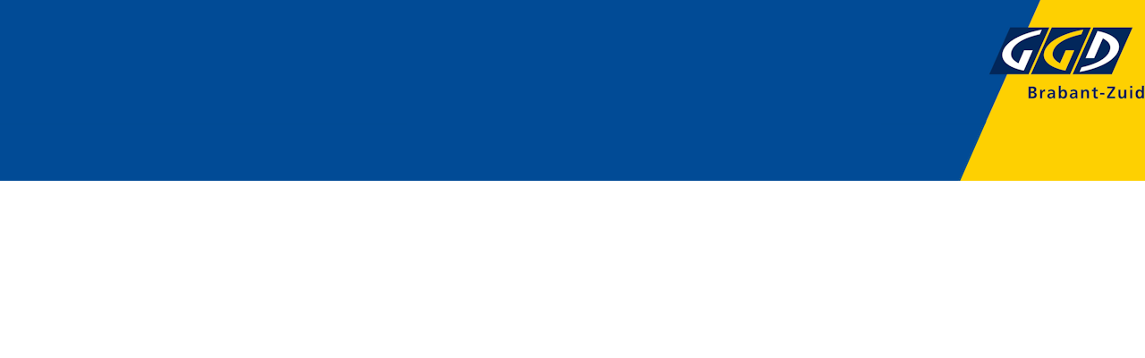

--- FILE ---
content_type: text/css
request_url: https://solliciteren.ggdbzo.nl/themes/01dbadee6ed92d70/01dc6564f36182f8/css/Neutraal.css
body_size: 166860
content:
/*! ||_AFAS_||*/@import url(//fonts.googleapis.com/css?family=Open+Sans:100,200,300,400,500,600,700,800,900);@import url(//fonts.googleapis.com/css?family=Roboto:100,200,300,400,500,600,700,800,900);@import url(//fonts.googleapis.com/css2?family=Source+Sans+3:ital,wght@0,200..900;1,200..900&display=swap);@import url(//fonts.googleapis.com/css2?family=Inter:ital,opsz,wght@0,14..32,100..900;1,14..32,100..900&family=Source+Sans+3:ital,wght@0,200..900;1,200..900&display=swap);@import url(//fonts.googleapis.com/css?family=Roboto:100,200,300,400,500,600,700,800,900);
@import url(//fonts.googleapis.com/css?family=Roboto+Slab:100,200,300,400,500,600,700,800,900); html{-webkit-text-size-adjust:none;--font-family:Inter;background:unset!important;--corporate-identity-color-1:#074894}:root{background:unset!important}body{--body-top:0px;color-scheme:light dark;margin:0}body.light{color-scheme:light}body.dark{color-scheme:dark}textarea{resize:none}#P_ANTA_NOSCRIPT{background-color:#fff;color:#000;left:0;margin:10px;position:absolute;top:0}body:not(:has(.blueprint)) .mastermiddletable{display:table;overflow:hidden;table-layout:fixed;width:100%}body:not(:has(.blueprint)) .mastermiddlerow{display:table-row}body:not(:has(.blueprint)) .contentmasterpart,body:not(:has(.blueprint)) .leftmasterpart,body:not(:has(.blueprint)) .leftslot,body:not(:has(.blueprint)) .rightmasterpart,body:not(:has(.blueprint)) .rightslot,body:not(:has(.blueprint)) .sidepanelslot{display:table-cell;vertical-align:top}body:not(:has(.blueprint)) .zonetable{display:table;overflow:hidden;table-layout:fixed;width:100%}body:not(:has(.blueprint)) .zonerow{display:table-row}body:not(:has(.blueprint)) .zonecell{display:table-cell;overflow:hidden;vertical-align:top}.floatingContent>.page:not(.blueprintpopup) .mastermiddletable{display:table;overflow:hidden;table-layout:fixed;width:100%}.floatingContent>.page:not(.blueprintpopup) .mastermiddlerow{display:table-row}.floatingContent>.page:not(.blueprintpopup) .contentmasterpart,.floatingContent>.page:not(.blueprintpopup) .leftmasterpart,.floatingContent>.page:not(.blueprintpopup) .leftslot,.floatingContent>.page:not(.blueprintpopup) .rightmasterpart,.floatingContent>.page:not(.blueprintpopup) .rightslot,.floatingContent>.page:not(.blueprintpopup) .sidepanelslot{display:table-cell;vertical-align:top}.floatingContent>.page:not(.blueprintpopup) .zonetable{display:table;overflow:hidden;table-layout:fixed;width:100%}.floatingContent>.page:not(.blueprintpopup) .zonerow{display:table-row}.floatingContent>.page:not(.blueprintpopup) .zonecell{display:table-cell;overflow:hidden;vertical-align:top}.screenblocker{-webkit-touch-callout:none;-webkit-user-select:none;-moz-user-select:none;user-select:none}.screenblocker.withOverlay{background-color:rgba(50,50,50,.35);transition:opacity .4s}.clear{clear:both}.floatleft{float:left}.floatright{float:right}.cursorpointer{cursor:pointer}.cursordefault{cursor:default}.visible{visibility:visible}.displaynone{display:none}.banner a:focus,.crumbpath a:focus{outline:none}span.arrowRight{border-bottom:4px solid transparent;border-left:6px solid #000;border-top:4px solid transparent;display:inline-block;height:0;width:0}.imageLink{cursor:pointer}#P_mastermiddle{box-sizing:border-box!important}.responsive .responsivemobileshowonly{display:none}.errortext{color:red}.navmenucontainer .navmenuheaderbuttons .webbutton svg,.navmenucontainer .navmenusearch .webbutton svg{height:32px;width:32px;fill:var(--mobileview_42_foreground)}.hrpick{float:left;font-size:larger;width:50%}.hrlabel{display:block}.hrlist{border:none;font-size:larger;width:100%}.prjpick{float:left;font-size:larger;width:50%}.prjlabel{display:block}.prjlist{border:none;font-size:larger;width:100%}.wspick{float:left;font-size:larger;width:50%}.wslabel{display:block}.wslist{border:none;font-size:larger;width:100%}.descpick{float:left;font-size:larger;width:50%}.desclabel{display:block}.descinput{border:none;font-size:larger;width:100%}.admin.float{background:#fff!important;border:1px solid #575658!important;border-radius:0!important;filter:unset!important}.admin.float .floatheader{background:#575658!important;border-bottom:1px solid #575658!important;border-top-left-radius:0!important;border-top-right-radius:0!important;filter:unset!important;height:24px!important}.admin.float .floattitle{color:#fff!important;font-weight:700;line-height:24px!important;padding-left:10px}.admin.float .floatfooter{border-bottom-left-radius:0!important;border-bottom-right-radius:0!important;text-align:right}.admin.float .floatfooter .floatresizeimage{background:#575658!important}.admin.float .dialogprompt{line-height:22px!important}.admin.float .webbutton .webbutton-text{line-height:12px!important}.admin.float .webbutton .webbutton-text,.admin.float .webbutton:focus .webbutton-text,.admin.float .webbutton:hover .webbutton-text{color:#fff!important}.admin.float .webbutton-text-image-primary,.admin.float .webbutton-text-image-secondary,.admin.float .webbutton-text-only{border-radius:0!important;border-width:1px!important}.admin.float .webbutton-text-image-primary[disabled],.admin.float .webbutton-text-image-primary[disabled]:focus,.admin.float .webbutton-text-image-primary[disabled]:hover,.admin.float .webbutton-text-image-secondary[disabled],.admin.float .webbutton-text-image-secondary[disabled]:focus,.admin.float .webbutton-text-image-secondary[disabled]:hover,.admin.float .webbutton-text-only[disabled],.admin.float .webbutton-text-only[disabled]:focus,.admin.float .webbutton-text-only[disabled]:hover{background:#e6e7e8!important;border-color:#d6d6d6!important;filter:progid:DXImageTransform.Microsoft.gradient(enabled=false)!important}.admin.float .webbutton[disabled] .webbutton-text,.admin.float .webbutton[disabled]:focus .webbutton-text,.admin.float .webbutton[disabled]:hover .webbutton-text{color:#575658!important}.admin.float .webbutton-text-image-primary,.admin.float .webbutton-text-image-secondary,.admin.float .webbutton-text-only{background:#575658!important;border-color:#575658!important;filter:progid:DXImageTransform.Microsoft.gradient(enabled=false)!important}.admin.float .form>.fieldset>.legend{background:transparent!important;color:#575658!important;font-family:Arial,Helvetica,sans-serif!important;font-size:12px!important;font-style:normal!important;font-weight:700!important;line-height:20px!important;padding-left:0!important;padding-right:0!important;text-align:left!important;text-decoration:none!important}.admin.float .part .fixedpartheader,.admin.float .part .partheader{border-color:transparent!important;border-radius:0!important;border-width:0!important}.admin.float .part .fixedpartheader .headertext,.admin.float .part .partheader .headertext{background:transparent!important;color:#575658!important;filter:progid:DXImageTransform.Microsoft.gradient(enabled=false)!important;font-family:Arial,Helvetica,sans-serif!important;font-size:12px!important;font-style:normal!important;font-weight:700!important;padding-left:0!important;padding-right:0!important;text-align:left!important;text-decoration:none!important}.admin.float .part .fixedpartheader a.headertext:hover,.admin.float .part .partheader a.headertext:hover{background:#fff!important;color:#0060a9!important;filter:progid:DXImageTransform.Microsoft.gradient(enabled=false)!important;text-decoration:underline!important}.admin.float .horizontal .tabListBar{background-color:transparent!important;border-bottom:1px solid #b9b9b9!important;filter:progid:DXImageTransform.Microsoft.gradient(enabled=false)!important}.admin.float .horizontal .tabList .tabListItem{background-color:#fff!important;border:1px solid #d6d6d6!important;color:#6e6d6f!important;filter:progid:DXImageTransform.Microsoft.gradient(enabled=false)!important}.admin.float .horizontal .tabList .tabListItemActive{background-color:#fff!important;border-left:1px solid #d6d6d6!important;border-right:1px solid #d6d6d6!important;border-top:1px solid #d6d6d6!important;color:#575658!important;filter:progid:DXImageTransform.Microsoft.gradient(enabled=false)!important}.admin.float .horizontal .tabContainer{border-bottom:1px solid #d6d6d6!important;border-left:1px solid #d6d6d6!important;border-right:1px solid #d6d6d6!important}.admin.float .vertical .tabList .tabListItem{background-color:#fff!important;border-right:1px solid #d6d6d6!important;border-top:1px solid #d6d6d6!important;color:#6e6d6f!important;filter:progid:DXImageTransform.Microsoft.gradient(enabled=false)!important}.admin.float .vertical .tabList .tabListItemActive{background-color:#fff!important;border-bottom:1px solid #d6d6d6!important;border-left:1px solid #d6d6d6!important;border-top:1px solid #d6d6d6!important;color:#575658!important;filter:progid:DXImageTransform.Microsoft.gradient(enabled=false)!important}.admin.float .vertical .tabContLeft{background-color:#fff!important;border-bottom:1px solid #d6d6d6!important;border-left:1px solid #d6d6d6!important;filter:progid:DXImageTransform.Microsoft.gradient(enabled=false)!important}.admin.float .vertical .tabContRight{border:1px solid #d6d6d6!important}.admin.float .webviewDragColumn{background-color:#575658!important}.admin.float .webviewDropColumn{background-color:#8bc2e6!important}.admin.float .webview>.viewdata.normal{background:#fff!important;border:1px solid #d6d6d6!important}.admin.float .webview>.viewdata>.scroll>.grid>.head>.headerRow{background:#fff!important}.admin.float .webview>.viewdata>.scroll>.grid>.head>.headerRow>.headerColumn,.admin.float .webview>.viewdata>.scroll>.grid>.head>.headerRow>.rowSelector{border-bottom:2px solid #575658!important}.admin.float .webview>.viewdata>.scroll>.grid>.head>.headerRow:hover .resize{background-color:#575658!important}.admin.float .webview>.viewdata>.scroll>.grid>.head>.headerRow>.headerColumn>.headerLabel{color:#575658!important}.admin.float .webview>.viewdata>.scroll>.grid>.head>.headerRow>.headerColumn>.headerLabel>svg>text{fill:#575658!important}.admin.float .webview>.viewdata>.scroll>.grid>.head>.headerRow>.headerColumn>.headerLabel>svg>path{stroke:#575658!important}.admin.float .webview>.viewdata>.scroll>.grid>.head>.headerRow>.headerColumn>.headerLabel:hover>.resize,.admin.float .webview>.viewdata>.scroll>.grid>.head>.headerRow>.headerColumn>.headerLabel>.resize.active{background-color:#575658!important;opacity:.5;width:5px}.admin.float .webview>.viewdata>.scroll>.grid>.head>.filterRow>.filterManager{border-bottom:2px solid #575658!important}.admin.float .webview>.viewdata>.scroll>.grid>.head>.filterRow>.filterColumn{border-bottom:2px solid #575658!important}.admin.float .webview>.viewdata>.scroll>.grid>.body>.dataRow.odd{background:#fff!important;color:#575658!important}.admin.float .webview>.viewdata>.scroll>.grid>.body>.dataRow.even{background:#fff!important;color:#575658!important}.admin.float .webview>.viewdata>.scroll>.grid>.body>.dataRow>.dataColumn{line-height:22px!important}.admin.float .webview>.viewdata>.scroll>.grid>.body>.dataRow>.dataColumn>.resize{background-color:#575658!important}.admin.float .webview>.viewdata>.list>.card .title{color:#575658!important}.admin.float .webview>.viewdata>.list>.card>.cardContent>.detail>.header,.admin.float .webview>.viewdata>.list>.card>.cardContent>.detail>.text{line-height:22px!important}.admin.float .webview>.viewdata.selectable>.scroll>.grid>.body>.dataRow.focussed.odd{background:#575658!important;color:#fff!important}.admin.float .webview>.viewdata.selectable>.scroll>.grid>.body>.dataRow.focussed.even{background:#575658!important;color:#fff!important}.admin.float .webview>.viewdata.selectable>.scroll>.grid>.body>.dataRow.selected.odd{background:#575658!important;color:#fff!important}.admin.float .webview>.viewdata.selectable>.scroll>.grid>.body>.dataRow.selected.even{background:#575658!important;color:#fff!important}.admin.float INPUT,.admin.float SELECT,.admin.float TEXTAREA{color:#575658!important}.admin.float .valuecontrol>.uploadProgress>.bar{background:#6aaae1!important;color:#fff!important}.admin.float .valuecontrol.multiFile .progress>.bar{background-color:red!important}.admin.float *{font-size:12px!important;font-weight:400!important;line-height:18px!important}.pageinfo{box-sizing:content-box!important}*,:after,:before{box-sizing:content-box!important}.viewtemplate>div,.viewtemplate>div>div,.viewtemplate>div>div>div{box-sizing:border-box!important;margin-left:0;margin-right:0;padding-left:0;padding-right:0}.container>div,.container>div>div,.container>div>div>div,.container>div>div>div>div{box-sizing:border-box!important;margin-left:0;margin-right:0;padding-left:0;padding-right:0}:root{--input-border-color-focussed:var(--form_68_accentforeground);--menu-level-one-line-height:var(--menuabovelevelone_12_lineheight)}.responsive .mobile .responsivemobilehide{display:none}.responsive .mobile .responsivemobileshowonly{display:inherit!important}.responsive .mobile .navbarcontainer{height:60px;left:0;overflow:hidden;position:fixed;top:0;width:100%}.responsive .mobile .navbarcontainer .navbar{background:var(--mobileview_42_background);display:block;height:60px;line-height:60px;position:absolute;width:100%}.responsive .mobile .navbarcontainer .navbar .navbarmenu{cursor:pointer;display:inline-block;float:left;height:35px;margin-left:10px;margin-right:10px;margin-top:15px;position:relative;width:35px}.responsive .mobile .navbarcontainer .navbar .navbarmenu span,.responsive .mobile .navbarcontainer .navbar .navbarmenu span:after,.responsive .mobile .navbarcontainer .navbar .navbarmenu span:before{background:var(--mobileview_42_foreground);border-radius:1px;content:"";display:block;height:5px;position:absolute;top:0;width:35px}.responsive .mobile .navbarcontainer .navbar .navbarmenu span:before{top:10px}.responsive .mobile .navbarcontainer .navbar .navbarmenu span:after{top:20px}.responsive .mobile .navbarcontainer .navbar .navbartitle{background:var(--mobileview_42_background);color:var(--mobileview_42_foreground);font-size:15px;font-weight:700;overflow:hidden;text-overflow:ellipsis;white-space:nowrap}.responsive .mobile .navmenucontainer{height:3000px;left:0;overflow:hidden;position:absolute;top:0;width:100%}.responsive .mobile .navmenucontainer .navmenu{background:var(--popup_24_accentbackground);box-shadow:0 0 5px rgba(0,0,0,.375),0 5px 11px rgba(0,0,0,.425),0 7px 14px rgba(0,0,0,.35);display:block;height:3000px;left:-2000px;overflow:hidden;position:absolute;-webkit-user-select:none;-moz-user-select:none;user-select:none}.responsive .mobile .navmenucontainer .navmenu form.search{display:inline-block}.responsive .mobile .navmenucontainer .navmenu .navmenuscroll .navmenuheader{background:var(--mobileview_42_background);color:var(--mobileview_42_foreground);display:block;line-height:40px;min-height:60px;padding-left:10px;width:100%}.responsive .mobile .navmenucontainer .navmenu .navmenuscroll .navmenuheader .cropbox{border-radius:5px;margin-right:5px;overflow:hidden}.responsive .mobile .navmenucontainer .navmenu .navmenuscroll .navmenuheader .navmenuheaderbuttons{padding:5px;position:absolute;right:0;top:0}.responsive .mobile .navmenucontainer .navmenu .navmenuscroll .navmenuheader .navmenuheaderbuttons>.webbutton+.webbutton{margin-left:5px}.responsive .mobile .navmenucontainer .navmenu .navmenuscroll .navmenuheader .navmenulogin{padding-top:10px}.responsive .mobile .navmenucontainer .navmenu .navmenuscroll .navmenuheader .navmenulogin .personname{display:block;font-size:15px;font-weight:700}.responsive .mobile .navmenucontainer .navmenu .navmenuscroll .navmenuheader .navmenulogin .organizationnamename{display:block;font-size:14px}.responsive .mobile .navmenucontainer .navmenu .navmenuscroll .navmenuroot{position:relative}.responsive .mobile .navmenucontainer .navmenu .navmenuscroll .navmenuroot .navsettingsmenu,.responsive .mobile .navmenucontainer .navmenu .navmenuscroll .navmenuroot .navsubmenu{position:absolute;top:0;width:100%}.responsive .mobile .navmenucontainer .navmenu .navmenuscroll .navmenuroot .navmenuitem{background:var(--popup_24_accentbackground);border-bottom:var(--popup_24_borderwidth) solid var(--popup_24_bordercolor);color:var(--mobileview_42_foreground);display:block;font-size:15px;font-weight:bolder;height:40px;line-height:40px;padding-left:10px;width:100%}.responsive .mobile .navmenucontainer .navmenu .navmenuscroll .navmenuroot .navmenuitem .sidemenuitem{color:var(--normaltext_00_foreground);display:inline-block;font-size:15px;height:40px;width:100%}.responsive .mobile .banner.carousel{width:auto!important}.responsive .mobile .navmenu01{position:absolute;top:0;width:100%}.responsive .mobile .grid-body>.grid-rows>.grid-row>.itemblocks{min-width:80vw}.responsive .mobile .navmenuheaderimage{height:50px;padding-left:10px;padding-top:5px}.responsive .mobile .respactions{background-color:#6aaae1;color:#fff;display:block;font-size:20px;font-weight:700;line-height:30px}.responsive .mobile .respactionscontainer{margin-right:40px}.responsive .mobile span.webbuttonimagecontainer.popupclosebutton img{display:none}.responsive .mobile span.webbuttonimagecontainer.popupclosebutton,.responsive .mobile span.webbuttonimagecontainer.popupclosebutton:after{background-color:#fff;border-radius:1px;content:"";display:block;height:5px;position:absolute;right:10px;top:25px;transform:rotate(45deg);width:35px}.responsive .mobile span.webbuttonimagecontainer.popupclosebutton:after{right:0;top:0;transform:rotate(90deg)}.responsive .mobile .navbarmenutitle{background:transparent;color:var(--mobileview_42_foreground);font-size:14px;line-height:10px;margin-top:27px;text-align:center}.responsive .mobile .navbaractions{cursor:pointer;float:right;height:35px;margin-left:10px;margin-right:10px;margin-top:10px;position:relative;width:35px}.responsive .mobile .navbaractions span,.responsive .mobile .navbaractions span:after,.responsive .mobile .navbaractions span:before{background:var(--mobileview_42_foreground);border-radius:1px;content:"";cursor:pointer;display:block;height:5px;position:absolute;top:0;width:35px}.responsive .mobile .navbaractionstitle{background:transparent;color:var(--mobileview_42_foreground);font-size:14px;line-height:10px;margin-top:27px;text-align:center}.responsive .mobile .navbaractions span:before{top:10px}.responsive .mobile .navbaractions span:after{top:20px}.responsive .mobile .masterheaderback{display:none}.responsive .mobile #P_mastermiddle{padding:0!important;width:100%!important}.responsive .mobile .navmenusearch input{font-size:18px;height:30px}.responsive .mobile .querycontainer input{font-size:18px;height:40px}.responsive .mobile #P_C_W .part{padding:10px!important}.responsive .mobile #P_C_W .pagedocument .part{padding:inherit!important}.responsive .mobile .pagetitle H1,.responsive .mobile H1.headertext{font-size:20px!important}.responsive .mobile .headertext,.responsive .mobile .pagetitle H2{font-size:18px!important}.responsive .mobile .pagedocument table{max-width:100%!important}.responsive .mobile .picturepart{height:auto!important;max-width:100%!important;width:auto!important}.responsive .mobile .picturepart>div>div{height:auto!important;max-width:100%!important}.responsive .mobile .picturepart>div>div>img{height:auto!important;max-width:100%!important}.responsive .mobile .availability .availabilityTable .orgunit .oeName{width:70px!important}.responsive .mobile .availability .scroll{margin-left:100px!important}.responsive .mobile .availability .firstcell{width:102px!important}.responsive .mobile .availability .firstcell .linkcontrol{width:70px!important}.responsive .mobile .zoneright{margin-left:10px!important;margin-right:10px!important;padding:0!important;width:auto!important}.responsive .mobile .zoneright li.item .linkcontrol{height:40px!important}.responsive .mobile .floatcontent{background:var(--popup_24_accentbackground);margin-top:60px}.responsive .mobile .zoneright li.item .linkcontrol img.image{padding-top:4px}.responsive .mobile .zoneright li.item .linkcontrol span.text{font-size:18px!important;line-height:40px!important}.responsive .mobile .zoneright .part{width:auto!important}.responsive .mobile .videoclippart{width:100%!important}.responsive .mobile .banner{max-width:100%!important}.responsive .mobile .processsubtitle .content{font-size:18px!important}.responsive .mobile .banner .image{height:auto!important;max-width:100%!important}.responsive .mobile .horizontal .tabList .tabListItem{font-size:18px!important;line-height:20px!important}.responsive .mobile .zoneright .banner{width:auto!important}.responsive .mobile .zoneright .banner .item{width:auto!important}.responsive .mobile .zoneright .banner .item .verticalAlignTable{width:auto!important}.responsive .mobile #P_rootdiv{text-align:left}.responsive .mobile .root{padding-top:60px;z-index:1}.responsive .mobile .masterheaderback{overflow:hidden!important}.responsive .mobile .cke_show_border{white-space:normal!important}.responsive .mobile .webbutton.webbutton-text-only{border-radius:5px}.responsive .mobile .webbutton-text{font-size:larger;line-height:30px!important;padding-bottom:0!important;padding-top:0!important}.responsive .mobile .nodata{font-size:16px}.responsive .mobile #P_N_W_Notifications_NotificationScroll{background:#fff;background-color:#faa;border:none;font-size:150%;left:20%;position:fixed;top:30%;width:60%}.responsive .mobile #P_N_W_Notifications_NotificationScroll .icon{display:none}.responsive .mobile #P_N_W_Notifications_NotificationScroll td{padding:10px}.responsive .mobile .rightmob{display:inline-block!important}.responsive .mobile .masterfooterback{display:none}.responsive .mobile .videoclippart{float:none!important;max-width:100%!important}.responsive .mobile .videoclippart iframe{max-width:100%!important}.responsive .mobile .leftmasterpart{display:none}.responsive .mobile .contentmasterpart{width:100%!important}.responsive .mobile .rightmasterpart{display:none;left:50px;position:fixed;top:0;z-index:-1}.responsive .mobile .notimpin3zone{display:none}.responsive .mobile .picturepart .content{width:auto!important}.responsive .mobile .picturepart img{height:auto!important;max-height:100%!important;max-width:100%!important;width:auto!important}.responsive .mobile .pagedocument{padding:0!important}.responsive .mobile ul.freehtmlparagraphnormal>li{height:auto}.responsive .mobile .nobackgroundonmobile{background:initial!important}.responsive .mobile #P_C_W_ZoneLayout .zonetable{background-attachment:scroll!important}.responsive .mobile .webviewpart{min-height:40px}.responsive .mobile #P_C_W_ZoneLayout>colgroup>col,.responsive .mobile .zonelayout>table>colgroup>col{display:block!important;width:100%!important}.responsive .mobile .freehtml>table>tbody>tr>td:not([style*="border:"]){display:block!important;height:auto!important;padding:0;width:100%!important}.responsive .mobile #P_C_W_ZoneLayout>tbody>tr>td,.responsive .mobile .zonelayout>.zonetable>.zonerow>.zonecell,.responsive .mobile .zonelayout>.zonetable>.zonerow>.zonetable.extra>.zonerow>.zonecell,.responsive .mobile .zonelayout>table>tbody>tr>td{display:block!important;padding:0!important;width:100%!important}.responsive .mobile .mobilelogo{float:left;height:40px;margin:10px}.responsive .mobile .content .fieldgroupheader{border-top:1px solid #d3d3d3;box-sizing:border-box!important;display:block!important;margin-top:10px;width:100%!important}afas-comment-form,afas-date-input,afas-datetime-input,afas-email-input,afas-file-input,afas-number-input,afas-password-input,afas-phone-input,afas-rating,afas-reference,afas-search-input,afas-select,afas-socialmedia-input,afas-switch,afas-text-input,afas-time-input,afas-timespan-input,afas-url-input{--input-border-color-focussed:var(--form_68_accentforeground)}afas-comment-form[readonly],afas-date-input[readonly],afas-datetime-input[readonly],afas-email-input[readonly],afas-file-input[readonly],afas-number-input[readonly],afas-password-input[readonly],afas-phone-input[readonly],afas-rating[readonly],afas-reference[readonly],afas-search-input[readonly],afas-select[readonly],afas-socialmedia-input[readonly],afas-switch[readonly],afas-text-input[readonly],afas-time-input[readonly],afas-timespan-input[readonly],afas-url-input[readonly]{--input-padding-vertical:2px}.is-vertical afas-comment-form[readonly],.is-vertical afas-date-input[readonly],.is-vertical afas-datetime-input[readonly],.is-vertical afas-email-input[readonly],.is-vertical afas-number-input[readonly],.is-vertical afas-password-input[readonly],.is-vertical afas-phone-input[readonly],.is-vertical afas-rating[readonly],.is-vertical afas-reference[readonly],.is-vertical afas-search-input[readonly],.is-vertical afas-select[readonly],.is-vertical afas-socialmedia-input[readonly],.is-vertical afas-switch[readonly],.is-vertical afas-text-input[readonly],.is-vertical afas-time-input[readonly],.is-vertical afas-timespan-input[readonly],.is-vertical afas-url-input[readonly]{--control-input-padding-horizontal:0}afas-tooltip{--afas-tooltip-font-size:13px;font-size:12px;line-height:unset!important}afas-field-row[compact=true]:has(.is-readonly) afas-field-group.has-description,afas-field-row[compact=true]:has(.readonly) afas-field-group.has-description,afas-field-row[compact=true]:has([readonly]) afas-field-group.has-description{padding-left:19px}afas-field-row[compact=true]:has(.is-readonly) afas-label,afas-field-row[compact=true]:has(.readonly) afas-label,afas-field-row[compact=true]:has([readonly]) afas-label{align-self:baseline;margin-top:4px}afas-field-row[compact=true].is-vertical:has(.is-readonly) afas-field-group.has-description,afas-field-row[compact=true].is-vertical:has(.readonly) afas-field-group.has-description,afas-field-row[compact=true].is-vertical:has([readonly]) afas-field-group.has-description{padding-left:0!important}afas-field-row[no-label][compact=true]:not(:has(afas-textarea-input)):not(:has(afas-markdown-editor)){--control-input-padding-horizontal:0px!important}afas-field-row[compact=true]:has(.valuecontrol-wc.memo) afas-label,afas-field-row[compact=true]:has(afas-text-input[multiline]) afas-label{align-self:baseline;margin-top:2px}afas-email-input[readonly],afas-phone-input[readonly]{color:var(--hyperlink_10_foreground)}afas-field-row:not(:has(.is-vertical)) .wc-input-padding{padding-left:19px}afas-field-row[compact=true]{margin-bottom:8px;min-height:32px}afas-select[readonly]{height:unset}afas-datetime-input afas-time-input{min-width:100px}afas-field-row{max-width:760px;--post-icon-width:0px;--horizontal-label-width-narrow:178px;--horizontal-label-width-normal:178px;--horizontal-label-width-wide:178px;--horizontal-label-padding-narrow:0px}afas-field-row:has(.richMemo):not(:has([mode=plain]))::part(validation-indicator){padding-top:50px}afas-markdown{--markdown-link-color:var(--hyperlink_10_foreground);--markdown-link-color-visited:var(--hyperlink_10_hoverforeground);--markdown-link-color-hover:var(--hyperlink_10_hoverforeground);--markdown-link-text-decoration:var(--hyperlink_10_textdecoration)}body:not(.ff--value-webcomponents) .entryproperty .fieldcontrol__input,body:not(.ff--value-webcomponents) .form .fieldrow>.label+.valuecontrol,body:not(.ff--value-webcomponents) .row-column .fieldcontrol__input,body:not(.ff--value-webcomponents) .weblogin .fieldcontrol__input{display:flex;flex-grow:1;min-width:0}body:not(.ff--value-webcomponents) .entryproperty .fieldcontrol__input .valuecontrol,body:not(.ff--value-webcomponents) .form .fieldrow>.label+.valuecontrol .valuecontrol,body:not(.ff--value-webcomponents) .row-column .fieldcontrol__input .valuecontrol,body:not(.ff--value-webcomponents) .weblogin .fieldcontrol__input .valuecontrol{min-width:0;position:relative}body:not(.ff--value-webcomponents) .entryproperty .fieldcontrol__input .valuecontrol input,body:not(.ff--value-webcomponents) .form .fieldrow>.label+.valuecontrol .valuecontrol input,body:not(.ff--value-webcomponents) .row-column .fieldcontrol__input .valuecontrol input,body:not(.ff--value-webcomponents) .weblogin .fieldcontrol__input .valuecontrol input{min-width:0}body:not(.ff--value-webcomponents) .entryproperty .fieldcontrol__input:not(:has(>.borderless,*>.borderless)),body:not(.ff--value-webcomponents) .form .fieldrow>.label+.valuecontrol:not(:has(>.borderless,*>.borderless)),body:not(.ff--value-webcomponents) .row-column .fieldcontrol__input:not(:has(>.borderless,*>.borderless)),body:not(.ff--value-webcomponents) .weblogin .fieldcontrol__input:not(:has(>.borderless,*>.borderless)){border:1px solid transparent;border-left-width:4px;border-radius:.25rem;margin-bottom:.25rem;margin-top:.25rem;--tw-bg-opacity:1;background-color:#f8fafc;--tw-text-opacity:1;color:#0f172a;outline-color:#e2e8f0;outline-offset:-1px;outline-style:solid;outline-width:1px}@media (prefers-reduced-motion:no-preference){body:not(.ff--value-webcomponents) .entryproperty .fieldcontrol__input:not(:has(>.borderless,*>.borderless)),body:not(.ff--value-webcomponents) .form .fieldrow>.label+.valuecontrol:not(:has(>.borderless,*>.borderless)),body:not(.ff--value-webcomponents) .row-column .fieldcontrol__input:not(:has(>.borderless,*>.borderless)),body:not(.ff--value-webcomponents) .weblogin .fieldcontrol__input:not(:has(>.borderless,*>.borderless)){transition:border-color .3s ease-out,outline-color .3s ease-out,background-color .3s ease-out}}body:not(.ff--value-webcomponents) .entryproperty .fieldcontrol__input:not(:has(>.borderless,*>.borderless)):focus-within,body:not(.ff--value-webcomponents) .form .fieldrow>.label+.valuecontrol:not(:has(>.borderless,*>.borderless)):focus-within,body:not(.ff--value-webcomponents) .row-column .fieldcontrol__input:not(:has(>.borderless,*>.borderless)):focus-within,body:not(.ff--value-webcomponents) .weblogin .fieldcontrol__input:not(:has(>.borderless,*>.borderless)):focus-within{border-color:var(--form_68_accentforeground);outline-color:transparent}body:not(.ff--value-webcomponents) .entryproperty .fieldcontrol__input:not(:has(>.borderless,*>.borderless)) .postlabel,body:not(.ff--value-webcomponents) .form .fieldrow>.label+.valuecontrol:not(:has(>.borderless,*>.borderless)) .postlabel,body:not(.ff--value-webcomponents) .row-column .fieldcontrol__input:not(:has(>.borderless,*>.borderless)) .postlabel,body:not(.ff--value-webcomponents) .weblogin .fieldcontrol__input:not(:has(>.borderless,*>.borderless)) .postlabel{border-bottom-right-radius:.25rem;border-top-right-radius:.25rem;display:flex;--tw-border-opacity:1;border:solid #e2e8f0;border-width:0 0 0 1px;--tw-bg-opacity:1;background-color:#f3f4f6;font-weight:700;padding-left:.5rem;padding-right:.5rem;vertical-align:middle;--tw-text-opacity:1;color:#0f172a}@media (prefers-reduced-motion:no-preference){body:not(.ff--value-webcomponents) .entryproperty .fieldcontrol__input:not(:has(>.borderless,*>.borderless)) .postlabel,body:not(.ff--value-webcomponents) .form .fieldrow>.label+.valuecontrol:not(:has(>.borderless,*>.borderless)) .postlabel,body:not(.ff--value-webcomponents) .row-column .fieldcontrol__input:not(:has(>.borderless,*>.borderless)) .postlabel,body:not(.ff--value-webcomponents) .weblogin .fieldcontrol__input:not(:has(>.borderless,*>.borderless)) .postlabel{transition:border-color .3s ease-out,outline-color .3s ease-out,background-color .3s ease-out}}body:not(.ff--value-webcomponents) .entryproperty .fieldcontrol__input:not(:has(>.borderless,*>.borderless)) .postlabel .labelcontent,body:not(.ff--value-webcomponents) .form .fieldrow>.label+.valuecontrol:not(:has(>.borderless,*>.borderless)) .postlabel .labelcontent,body:not(.ff--value-webcomponents) .row-column .fieldcontrol__input:not(:has(>.borderless,*>.borderless)) .postlabel .labelcontent,body:not(.ff--value-webcomponents) .weblogin .fieldcontrol__input:not(:has(>.borderless,*>.borderless)) .postlabel .labelcontent{align-self:center;display:flex}body:not(.ff--value-webcomponents) .entryproperty .fieldcontrol__input:not(:has(>.borderless,*>.borderless)) .webbutton-image-only,body:not(.ff--value-webcomponents) .form .fieldrow>.label+.valuecontrol:not(:has(>.borderless,*>.borderless)) .webbutton-image-only,body:not(.ff--value-webcomponents) .row-column .fieldcontrol__input:not(:has(>.borderless,*>.borderless)) .webbutton-image-only,body:not(.ff--value-webcomponents) .weblogin .fieldcontrol__input:not(:has(>.borderless,*>.borderless)) .webbutton-image-only{margin-left:.5rem;margin-right:.5rem}body:not(.ff--value-webcomponents) .entryproperty .fieldcontrol__input:not(:has(>.borderless,*>.borderless)) .webbutton-image-only svg,body:not(.ff--value-webcomponents) .form .fieldrow>.label+.valuecontrol:not(:has(>.borderless,*>.borderless)) .webbutton-image-only svg,body:not(.ff--value-webcomponents) .row-column .fieldcontrol__input:not(:has(>.borderless,*>.borderless)) .webbutton-image-only svg,body:not(.ff--value-webcomponents) .weblogin .fieldcontrol__input:not(:has(>.borderless,*>.borderless)) .webbutton-image-only svg{height:16px;width:16px;fill:#64748b}body:not(.ff--value-webcomponents) .entryproperty .fieldcontrol__input:not(:has(>.borderless,*>.borderless)):hover,body:not(.ff--value-webcomponents) .form .fieldrow>.label+.valuecontrol:not(:has(>.borderless,*>.borderless)):hover,body:not(.ff--value-webcomponents) .row-column .fieldcontrol__input:not(:has(>.borderless,*>.borderless)):hover,body:not(.ff--value-webcomponents) .weblogin .fieldcontrol__input:not(:has(>.borderless,*>.borderless)):hover{--tw-bg-opacity:1;background-color:#f1f5f9}body:not(.ff--value-webcomponents) .entryproperty .fieldcontrol__input:not(:has(>.borderless,*>.borderless)):hover .postlabel,body:not(.ff--value-webcomponents) .form .fieldrow>.label+.valuecontrol:not(:has(>.borderless,*>.borderless)):hover .postlabel,body:not(.ff--value-webcomponents) .row-column .fieldcontrol__input:not(:has(>.borderless,*>.borderless)):hover .postlabel,body:not(.ff--value-webcomponents) .weblogin .fieldcontrol__input:not(:has(>.borderless,*>.borderless)):hover .postlabel{--tw-border-opacity:1;border-color:#cbd5e1;--tw-bg-opacity:1;background-color:#e5e7eb}body:not(.ff--value-webcomponents) .entryproperty .fieldcontrol__input:not(:has(>.borderless,*>.borderless)).is-invalid,body:not(.ff--value-webcomponents) .form .fieldrow>.label+.valuecontrol:not(:has(>.borderless,*>.borderless)).is-invalid,body:not(.ff--value-webcomponents) .row-column .fieldcontrol__input:not(:has(>.borderless,*>.borderless)).is-invalid,body:not(.ff--value-webcomponents) .weblogin .fieldcontrol__input:not(:has(>.borderless,*>.borderless)).is-invalid{--tw-bg-opacity:1;background-color:#fef2f2;outline-color:#ef4444}body:not(.ff--value-webcomponents) .entryproperty .fieldcontrol__input:not(:has(>.borderless,*>.borderless)).is-invalid .postlabel,body:not(.ff--value-webcomponents) .form .fieldrow>.label+.valuecontrol:not(:has(>.borderless,*>.borderless)).is-invalid .postlabel,body:not(.ff--value-webcomponents) .row-column .fieldcontrol__input:not(:has(>.borderless,*>.borderless)).is-invalid .postlabel,body:not(.ff--value-webcomponents) .weblogin .fieldcontrol__input:not(:has(>.borderless,*>.borderless)).is-invalid .postlabel{--tw-border-opacity:1;border-color:#ef4444;--tw-bg-opacity:1;background-color:#fee2e2}body:not(.ff--value-webcomponents) .entryproperty .fieldcontrol__input:not(:has(>.borderless,*>.borderless)).is-invalid:focus-within,body:not(.ff--value-webcomponents) .form .fieldrow>.label+.valuecontrol:not(:has(>.borderless,*>.borderless)).is-invalid:focus-within,body:not(.ff--value-webcomponents) .row-column .fieldcontrol__input:not(:has(>.borderless,*>.borderless)).is-invalid:focus-within,body:not(.ff--value-webcomponents) .weblogin .fieldcontrol__input:not(:has(>.borderless,*>.borderless)).is-invalid:focus-within{--tw-border-opacity:1;border-color:#ef4444;outline-color:transparent}body:not(.ff--value-webcomponents) .entryproperty .fieldcontrol__input:not(:has(>.borderless,*>.borderless)).is-invalid:focus-within .postlabel,body:not(.ff--value-webcomponents) .form .fieldrow>.label+.valuecontrol:not(:has(>.borderless,*>.borderless)).is-invalid:focus-within .postlabel,body:not(.ff--value-webcomponents) .row-column .fieldcontrol__input:not(:has(>.borderless,*>.borderless)).is-invalid:focus-within .postlabel,body:not(.ff--value-webcomponents) .weblogin .fieldcontrol__input:not(:has(>.borderless,*>.borderless)).is-invalid:focus-within .postlabel{--tw-bg-opacity:1;background-color:#fee2e2}body:not(.ff--value-webcomponents) .entryproperty .fieldcontrol__input:not(:has(>.borderless,*>.borderless)).is-invalid:hover,body:not(.ff--value-webcomponents) .form .fieldrow>.label+.valuecontrol:not(:has(>.borderless,*>.borderless)).is-invalid:hover,body:not(.ff--value-webcomponents) .row-column .fieldcontrol__input:not(:has(>.borderless,*>.borderless)).is-invalid:hover,body:not(.ff--value-webcomponents) .weblogin .fieldcontrol__input:not(:has(>.borderless,*>.borderless)).is-invalid:hover{--tw-bg-opacity:1;background-color:#fee2e2}body:not(.ff--value-webcomponents) .entryproperty .fieldcontrol__input:not(:has(>.borderless,*>.borderless)).is-invalid:hover .postlabel,body:not(.ff--value-webcomponents) .form .fieldrow>.label+.valuecontrol:not(:has(>.borderless,*>.borderless)).is-invalid:hover .postlabel,body:not(.ff--value-webcomponents) .row-column .fieldcontrol__input:not(:has(>.borderless,*>.borderless)).is-invalid:hover .postlabel,body:not(.ff--value-webcomponents) .weblogin .fieldcontrol__input:not(:has(>.borderless,*>.borderless)).is-invalid:hover .postlabel{--tw-bg-opacity:1;background-color:#fecaca}body:not(.ff--value-webcomponents) .entryproperty .fieldcontrol__input:not(:has(>.borderless,*>.borderless)).is-required.is-empty:not(:focus-within),body:not(.ff--value-webcomponents) .entryproperty .fieldcontrol__input:not(:has(>.borderless,*>.borderless)):has(.is-required):not(:focus-within),body:not(.ff--value-webcomponents) .form .fieldrow>.label+.valuecontrol:not(:has(>.borderless,*>.borderless)).is-required.is-empty:not(:focus-within),body:not(.ff--value-webcomponents) .form .fieldrow>.label+.valuecontrol:not(:has(>.borderless,*>.borderless)):has(.is-required):not(:focus-within),body:not(.ff--value-webcomponents) .row-column .fieldcontrol__input:not(:has(>.borderless,*>.borderless)).is-required.is-empty:not(:focus-within),body:not(.ff--value-webcomponents) .row-column .fieldcontrol__input:not(:has(>.borderless,*>.borderless)):has(.is-required):not(:focus-within),body:not(.ff--value-webcomponents) .weblogin .fieldcontrol__input:not(:has(>.borderless,*>.borderless)).is-required.is-empty:not(:focus-within),body:not(.ff--value-webcomponents) .weblogin .fieldcontrol__input:not(:has(>.borderless,*>.borderless)):has(.is-required):not(:focus-within){--tw-bg-opacity:1;background-color:#fffbeb;outline-color:#f59e0b}body:not(.ff--value-webcomponents) .entryproperty .fieldcontrol__input:not(:has(>.borderless,*>.borderless)).is-required.is-empty:not(:focus-within) .postlabel,body:not(.ff--value-webcomponents) .entryproperty .fieldcontrol__input:not(:has(>.borderless,*>.borderless)):has(.is-required):not(:focus-within) .postlabel,body:not(.ff--value-webcomponents) .form .fieldrow>.label+.valuecontrol:not(:has(>.borderless,*>.borderless)).is-required.is-empty:not(:focus-within) .postlabel,body:not(.ff--value-webcomponents) .form .fieldrow>.label+.valuecontrol:not(:has(>.borderless,*>.borderless)):has(.is-required):not(:focus-within) .postlabel,body:not(.ff--value-webcomponents) .row-column .fieldcontrol__input:not(:has(>.borderless,*>.borderless)).is-required.is-empty:not(:focus-within) .postlabel,body:not(.ff--value-webcomponents) .row-column .fieldcontrol__input:not(:has(>.borderless,*>.borderless)):has(.is-required):not(:focus-within) .postlabel,body:not(.ff--value-webcomponents) .weblogin .fieldcontrol__input:not(:has(>.borderless,*>.borderless)).is-required.is-empty:not(:focus-within) .postlabel,body:not(.ff--value-webcomponents) .weblogin .fieldcontrol__input:not(:has(>.borderless,*>.borderless)):has(.is-required):not(:focus-within) .postlabel{--tw-border-opacity:1;border-color:#f59e0b;--tw-bg-opacity:1;background-color:#fef3c7}body:not(.ff--value-webcomponents) .entryproperty .fieldcontrol__input:not(:has(>.borderless,*>.borderless)).is-required.is-empty:not(:focus-within):focus-within,body:not(.ff--value-webcomponents) .entryproperty .fieldcontrol__input:not(:has(>.borderless,*>.borderless)):has(.is-required):not(:focus-within):focus-within,body:not(.ff--value-webcomponents) .form .fieldrow>.label+.valuecontrol:not(:has(>.borderless,*>.borderless)).is-required.is-empty:not(:focus-within):focus-within,body:not(.ff--value-webcomponents) .form .fieldrow>.label+.valuecontrol:not(:has(>.borderless,*>.borderless)):has(.is-required):not(:focus-within):focus-within,body:not(.ff--value-webcomponents) .row-column .fieldcontrol__input:not(:has(>.borderless,*>.borderless)).is-required.is-empty:not(:focus-within):focus-within,body:not(.ff--value-webcomponents) .row-column .fieldcontrol__input:not(:has(>.borderless,*>.borderless)):has(.is-required):not(:focus-within):focus-within,body:not(.ff--value-webcomponents) .weblogin .fieldcontrol__input:not(:has(>.borderless,*>.borderless)).is-required.is-empty:not(:focus-within):focus-within,body:not(.ff--value-webcomponents) .weblogin .fieldcontrol__input:not(:has(>.borderless,*>.borderless)):has(.is-required):not(:focus-within):focus-within{--tw-border-opacity:1;border-color:#f59e0b;outline-color:transparent}body:not(.ff--value-webcomponents) .entryproperty .fieldcontrol__input:not(:has(>.borderless,*>.borderless)).is-required.is-empty:not(:focus-within):focus-within .postlabel,body:not(.ff--value-webcomponents) .entryproperty .fieldcontrol__input:not(:has(>.borderless,*>.borderless)):has(.is-required):not(:focus-within):focus-within .postlabel,body:not(.ff--value-webcomponents) .form .fieldrow>.label+.valuecontrol:not(:has(>.borderless,*>.borderless)).is-required.is-empty:not(:focus-within):focus-within .postlabel,body:not(.ff--value-webcomponents) .form .fieldrow>.label+.valuecontrol:not(:has(>.borderless,*>.borderless)):has(.is-required):not(:focus-within):focus-within .postlabel,body:not(.ff--value-webcomponents) .row-column .fieldcontrol__input:not(:has(>.borderless,*>.borderless)).is-required.is-empty:not(:focus-within):focus-within .postlabel,body:not(.ff--value-webcomponents) .row-column .fieldcontrol__input:not(:has(>.borderless,*>.borderless)):has(.is-required):not(:focus-within):focus-within .postlabel,body:not(.ff--value-webcomponents) .weblogin .fieldcontrol__input:not(:has(>.borderless,*>.borderless)).is-required.is-empty:not(:focus-within):focus-within .postlabel,body:not(.ff--value-webcomponents) .weblogin .fieldcontrol__input:not(:has(>.borderless,*>.borderless)):has(.is-required):not(:focus-within):focus-within .postlabel{--tw-bg-opacity:1;background-color:#fef3c7}body:not(.ff--value-webcomponents) .entryproperty .fieldcontrol__input:not(:has(>.borderless,*>.borderless)).is-required.is-empty:not(:focus-within):hover,body:not(.ff--value-webcomponents) .entryproperty .fieldcontrol__input:not(:has(>.borderless,*>.borderless)):has(.is-required):not(:focus-within):hover,body:not(.ff--value-webcomponents) .form .fieldrow>.label+.valuecontrol:not(:has(>.borderless,*>.borderless)).is-required.is-empty:not(:focus-within):hover,body:not(.ff--value-webcomponents) .form .fieldrow>.label+.valuecontrol:not(:has(>.borderless,*>.borderless)):has(.is-required):not(:focus-within):hover,body:not(.ff--value-webcomponents) .row-column .fieldcontrol__input:not(:has(>.borderless,*>.borderless)).is-required.is-empty:not(:focus-within):hover,body:not(.ff--value-webcomponents) .row-column .fieldcontrol__input:not(:has(>.borderless,*>.borderless)):has(.is-required):not(:focus-within):hover,body:not(.ff--value-webcomponents) .weblogin .fieldcontrol__input:not(:has(>.borderless,*>.borderless)).is-required.is-empty:not(:focus-within):hover,body:not(.ff--value-webcomponents) .weblogin .fieldcontrol__input:not(:has(>.borderless,*>.borderless)):has(.is-required):not(:focus-within):hover{--tw-bg-opacity:1;background-color:#fef3c7}body:not(.ff--value-webcomponents) .entryproperty .fieldcontrol__input:not(:has(>.borderless,*>.borderless)).is-required.is-empty:not(:focus-within):hover .postlabel,body:not(.ff--value-webcomponents) .entryproperty .fieldcontrol__input:not(:has(>.borderless,*>.borderless)):has(.is-required):not(:focus-within):hover .postlabel,body:not(.ff--value-webcomponents) .form .fieldrow>.label+.valuecontrol:not(:has(>.borderless,*>.borderless)).is-required.is-empty:not(:focus-within):hover .postlabel,body:not(.ff--value-webcomponents) .form .fieldrow>.label+.valuecontrol:not(:has(>.borderless,*>.borderless)):has(.is-required):not(:focus-within):hover .postlabel,body:not(.ff--value-webcomponents) .row-column .fieldcontrol__input:not(:has(>.borderless,*>.borderless)).is-required.is-empty:not(:focus-within):hover .postlabel,body:not(.ff--value-webcomponents) .row-column .fieldcontrol__input:not(:has(>.borderless,*>.borderless)):has(.is-required):not(:focus-within):hover .postlabel,body:not(.ff--value-webcomponents) .weblogin .fieldcontrol__input:not(:has(>.borderless,*>.borderless)).is-required.is-empty:not(:focus-within):hover .postlabel,body:not(.ff--value-webcomponents) .weblogin .fieldcontrol__input:not(:has(>.borderless,*>.borderless)):has(.is-required):not(:focus-within):hover .postlabel{--tw-bg-opacity:1;background-color:#fde68a}body:not(.ff--value-webcomponents) .entryproperty .fieldcontrol__input:not(:has(>.borderless,*>.borderless)).is-disabled,body:not(.ff--value-webcomponents) .entryproperty .fieldcontrol__input:not(:has(>.borderless,*>.borderless)):has(.is-disabled),body:not(.ff--value-webcomponents) .form .fieldrow>.label+.valuecontrol:not(:has(>.borderless,*>.borderless)).is-disabled,body:not(.ff--value-webcomponents) .form .fieldrow>.label+.valuecontrol:not(:has(>.borderless,*>.borderless)):has(.is-disabled),body:not(.ff--value-webcomponents) .row-column .fieldcontrol__input:not(:has(>.borderless,*>.borderless)).is-disabled,body:not(.ff--value-webcomponents) .row-column .fieldcontrol__input:not(:has(>.borderless,*>.borderless)):has(.is-disabled),body:not(.ff--value-webcomponents) .weblogin .fieldcontrol__input:not(:has(>.borderless,*>.borderless)).is-disabled,body:not(.ff--value-webcomponents) .weblogin .fieldcontrol__input:not(:has(>.borderless,*>.borderless)):has(.is-disabled){--tw-bg-opacity:1!important;background-color:#e5e7eb!important;outline-color:#d1d5db!important}body:not(.ff--value-webcomponents) .entryproperty .fieldcontrol__input:not(:has(>.borderless,*>.borderless)).is-disabled .postlabel,body:not(.ff--value-webcomponents) .entryproperty .fieldcontrol__input:not(:has(>.borderless,*>.borderless)):has(.is-disabled) .postlabel,body:not(.ff--value-webcomponents) .form .fieldrow>.label+.valuecontrol:not(:has(>.borderless,*>.borderless)).is-disabled .postlabel,body:not(.ff--value-webcomponents) .form .fieldrow>.label+.valuecontrol:not(:has(>.borderless,*>.borderless)):has(.is-disabled) .postlabel,body:not(.ff--value-webcomponents) .row-column .fieldcontrol__input:not(:has(>.borderless,*>.borderless)).is-disabled .postlabel,body:not(.ff--value-webcomponents) .row-column .fieldcontrol__input:not(:has(>.borderless,*>.borderless)):has(.is-disabled) .postlabel,body:not(.ff--value-webcomponents) .weblogin .fieldcontrol__input:not(:has(>.borderless,*>.borderless)).is-disabled .postlabel,body:not(.ff--value-webcomponents) .weblogin .fieldcontrol__input:not(:has(>.borderless,*>.borderless)):has(.is-disabled) .postlabel{--tw-border-opacity:1!important;border-color:#d1d5db!important;--tw-bg-opacity:1!important;background-color:#d1d5db!important}body:not(.ff--value-webcomponents) .entryproperty .fieldcontrol__input .fieldcontrol__message,body:not(.ff--value-webcomponents) .form .fieldrow>.label+.valuecontrol .fieldcontrol__message,body:not(.ff--value-webcomponents) .row-column .fieldcontrol__input .fieldcontrol__message,body:not(.ff--value-webcomponents) .weblogin .fieldcontrol__input .fieldcontrol__message{font-size:.875rem;line-height:1.25rem;margin-bottom:.5rem;padding-left:.5rem}body:not(.ff--value-webcomponents) .entryproperty .fieldcontrol__input .fieldcontrol__message.error,body:not(.ff--value-webcomponents) .form .fieldrow>.label+.valuecontrol .fieldcontrol__message.error,body:not(.ff--value-webcomponents) .row-column .fieldcontrol__input .fieldcontrol__message.error,body:not(.ff--value-webcomponents) .weblogin .fieldcontrol__input .fieldcontrol__message.error{--tw-text-opacity:1;color:#ef4444}body:not(.ff--value-webcomponents) .entryproperty .fieldcontrol__input .fieldcontrol__message.warning,body:not(.ff--value-webcomponents) .form .fieldrow>.label+.valuecontrol .fieldcontrol__message.warning,body:not(.ff--value-webcomponents) .row-column .fieldcontrol__input .fieldcontrol__message.warning,body:not(.ff--value-webcomponents) .weblogin .fieldcontrol__input .fieldcontrol__message.warning{--tw-text-opacity:1;color:#f59e0b}body:not(.ff--value-webcomponents) .entryproperty .fieldcontrol__input .fieldcontrol__message.info,body:not(.ff--value-webcomponents) .form .fieldrow>.label+.valuecontrol .fieldcontrol__message.info,body:not(.ff--value-webcomponents) .row-column .fieldcontrol__input .fieldcontrol__message.info,body:not(.ff--value-webcomponents) .weblogin .fieldcontrol__input .fieldcontrol__message.info{--tw-text-opacity:1;color:#22c55e}body.ff--value-webcomponents .entryproperty .fieldcontrol__input,body.ff--value-webcomponents .form .fieldrow:not(.WEBCOMPONENT)>.label+.valuecontrol,body.ff--value-webcomponents .row-column .fieldcontrol__input,body.ff--value-webcomponents .weblogin .fieldcontrol__input{display:flex;flex-grow:1;min-width:0}body.ff--value-webcomponents .entryproperty .fieldcontrol__input .valuecontrol,body.ff--value-webcomponents .form .fieldrow:not(.WEBCOMPONENT)>.label+.valuecontrol .valuecontrol,body.ff--value-webcomponents .row-column .fieldcontrol__input .valuecontrol,body.ff--value-webcomponents .weblogin .fieldcontrol__input .valuecontrol{min-width:0;position:relative}body.ff--value-webcomponents .entryproperty .fieldcontrol__input .valuecontrol input,body.ff--value-webcomponents .form .fieldrow:not(.WEBCOMPONENT)>.label+.valuecontrol .valuecontrol input,body.ff--value-webcomponents .row-column .fieldcontrol__input .valuecontrol input,body.ff--value-webcomponents .weblogin .fieldcontrol__input .valuecontrol input{min-width:0}body.ff--value-webcomponents .entryproperty .fieldcontrol__input:not(:has(>.borderless,*>.borderless)),body.ff--value-webcomponents .form .fieldrow:not(.WEBCOMPONENT)>.label+.valuecontrol:not(:has(>.borderless,*>.borderless)),body.ff--value-webcomponents .row-column .fieldcontrol__input:not(:has(>.borderless,*>.borderless)),body.ff--value-webcomponents .weblogin .fieldcontrol__input:not(:has(>.borderless,*>.borderless)){border:1px solid transparent;border-left-width:4px;border-radius:.25rem;margin-bottom:.25rem;margin-top:.25rem;--tw-bg-opacity:1;background-color:#f8fafc;--tw-text-opacity:1;color:#0f172a;outline-color:#e2e8f0;outline-offset:-1px;outline-style:solid;outline-width:1px}@media (prefers-reduced-motion:no-preference){body.ff--value-webcomponents .entryproperty .fieldcontrol__input:not(:has(>.borderless,*>.borderless)),body.ff--value-webcomponents .form .fieldrow:not(.WEBCOMPONENT)>.label+.valuecontrol:not(:has(>.borderless,*>.borderless)),body.ff--value-webcomponents .row-column .fieldcontrol__input:not(:has(>.borderless,*>.borderless)),body.ff--value-webcomponents .weblogin .fieldcontrol__input:not(:has(>.borderless,*>.borderless)){transition:border-color .3s ease-out,outline-color .3s ease-out,background-color .3s ease-out}}body.ff--value-webcomponents .entryproperty .fieldcontrol__input:not(:has(>.borderless,*>.borderless)):focus-within,body.ff--value-webcomponents .form .fieldrow:not(.WEBCOMPONENT)>.label+.valuecontrol:not(:has(>.borderless,*>.borderless)):focus-within,body.ff--value-webcomponents .row-column .fieldcontrol__input:not(:has(>.borderless,*>.borderless)):focus-within,body.ff--value-webcomponents .weblogin .fieldcontrol__input:not(:has(>.borderless,*>.borderless)):focus-within{border-color:var(--form_68_accentforeground);outline-color:transparent}body.ff--value-webcomponents .entryproperty .fieldcontrol__input:not(:has(>.borderless,*>.borderless)) .postlabel,body.ff--value-webcomponents .form .fieldrow:not(.WEBCOMPONENT)>.label+.valuecontrol:not(:has(>.borderless,*>.borderless)) .postlabel,body.ff--value-webcomponents .row-column .fieldcontrol__input:not(:has(>.borderless,*>.borderless)) .postlabel,body.ff--value-webcomponents .weblogin .fieldcontrol__input:not(:has(>.borderless,*>.borderless)) .postlabel{border-bottom-right-radius:.25rem;border-top-right-radius:.25rem;display:flex;--tw-border-opacity:1;border:solid #e2e8f0;border-width:0 0 0 1px;--tw-bg-opacity:1;background-color:#f3f4f6;font-weight:700;padding-left:.5rem;padding-right:.5rem;vertical-align:middle;--tw-text-opacity:1;color:#0f172a}@media (prefers-reduced-motion:no-preference){body.ff--value-webcomponents .entryproperty .fieldcontrol__input:not(:has(>.borderless,*>.borderless)) .postlabel,body.ff--value-webcomponents .form .fieldrow:not(.WEBCOMPONENT)>.label+.valuecontrol:not(:has(>.borderless,*>.borderless)) .postlabel,body.ff--value-webcomponents .row-column .fieldcontrol__input:not(:has(>.borderless,*>.borderless)) .postlabel,body.ff--value-webcomponents .weblogin .fieldcontrol__input:not(:has(>.borderless,*>.borderless)) .postlabel{transition:border-color .3s ease-out,outline-color .3s ease-out,background-color .3s ease-out}}body.ff--value-webcomponents .entryproperty .fieldcontrol__input:not(:has(>.borderless,*>.borderless)) .postlabel .labelcontent,body.ff--value-webcomponents .form .fieldrow:not(.WEBCOMPONENT)>.label+.valuecontrol:not(:has(>.borderless,*>.borderless)) .postlabel .labelcontent,body.ff--value-webcomponents .row-column .fieldcontrol__input:not(:has(>.borderless,*>.borderless)) .postlabel .labelcontent,body.ff--value-webcomponents .weblogin .fieldcontrol__input:not(:has(>.borderless,*>.borderless)) .postlabel .labelcontent{align-self:center;display:flex}body.ff--value-webcomponents .entryproperty .fieldcontrol__input:not(:has(>.borderless,*>.borderless)) .webbutton-image-only,body.ff--value-webcomponents .form .fieldrow:not(.WEBCOMPONENT)>.label+.valuecontrol:not(:has(>.borderless,*>.borderless)) .webbutton-image-only,body.ff--value-webcomponents .row-column .fieldcontrol__input:not(:has(>.borderless,*>.borderless)) .webbutton-image-only,body.ff--value-webcomponents .weblogin .fieldcontrol__input:not(:has(>.borderless,*>.borderless)) .webbutton-image-only{margin-left:.5rem;margin-right:.5rem}body.ff--value-webcomponents .entryproperty .fieldcontrol__input:not(:has(>.borderless,*>.borderless)) .webbutton-image-only svg,body.ff--value-webcomponents .form .fieldrow:not(.WEBCOMPONENT)>.label+.valuecontrol:not(:has(>.borderless,*>.borderless)) .webbutton-image-only svg,body.ff--value-webcomponents .row-column .fieldcontrol__input:not(:has(>.borderless,*>.borderless)) .webbutton-image-only svg,body.ff--value-webcomponents .weblogin .fieldcontrol__input:not(:has(>.borderless,*>.borderless)) .webbutton-image-only svg{height:16px;width:16px;fill:#64748b}body.ff--value-webcomponents .entryproperty .fieldcontrol__input:not(:has(>.borderless,*>.borderless)):hover,body.ff--value-webcomponents .form .fieldrow:not(.WEBCOMPONENT)>.label+.valuecontrol:not(:has(>.borderless,*>.borderless)):hover,body.ff--value-webcomponents .row-column .fieldcontrol__input:not(:has(>.borderless,*>.borderless)):hover,body.ff--value-webcomponents .weblogin .fieldcontrol__input:not(:has(>.borderless,*>.borderless)):hover{--tw-bg-opacity:1;background-color:#f1f5f9}body.ff--value-webcomponents .entryproperty .fieldcontrol__input:not(:has(>.borderless,*>.borderless)):hover .postlabel,body.ff--value-webcomponents .form .fieldrow:not(.WEBCOMPONENT)>.label+.valuecontrol:not(:has(>.borderless,*>.borderless)):hover .postlabel,body.ff--value-webcomponents .row-column .fieldcontrol__input:not(:has(>.borderless,*>.borderless)):hover .postlabel,body.ff--value-webcomponents .weblogin .fieldcontrol__input:not(:has(>.borderless,*>.borderless)):hover .postlabel{--tw-border-opacity:1;border-color:#cbd5e1;--tw-bg-opacity:1;background-color:#e5e7eb}body.ff--value-webcomponents .entryproperty .fieldcontrol__input:not(:has(>.borderless,*>.borderless)).is-invalid,body.ff--value-webcomponents .form .fieldrow:not(.WEBCOMPONENT)>.label+.valuecontrol:not(:has(>.borderless,*>.borderless)).is-invalid,body.ff--value-webcomponents .row-column .fieldcontrol__input:not(:has(>.borderless,*>.borderless)).is-invalid,body.ff--value-webcomponents .weblogin .fieldcontrol__input:not(:has(>.borderless,*>.borderless)).is-invalid{--tw-bg-opacity:1;background-color:#fef2f2;outline-color:#ef4444}body.ff--value-webcomponents .entryproperty .fieldcontrol__input:not(:has(>.borderless,*>.borderless)).is-invalid .postlabel,body.ff--value-webcomponents .form .fieldrow:not(.WEBCOMPONENT)>.label+.valuecontrol:not(:has(>.borderless,*>.borderless)).is-invalid .postlabel,body.ff--value-webcomponents .row-column .fieldcontrol__input:not(:has(>.borderless,*>.borderless)).is-invalid .postlabel,body.ff--value-webcomponents .weblogin .fieldcontrol__input:not(:has(>.borderless,*>.borderless)).is-invalid .postlabel{--tw-border-opacity:1;border-color:#ef4444;--tw-bg-opacity:1;background-color:#fee2e2}body.ff--value-webcomponents .entryproperty .fieldcontrol__input:not(:has(>.borderless,*>.borderless)).is-invalid:focus-within,body.ff--value-webcomponents .form .fieldrow:not(.WEBCOMPONENT)>.label+.valuecontrol:not(:has(>.borderless,*>.borderless)).is-invalid:focus-within,body.ff--value-webcomponents .row-column .fieldcontrol__input:not(:has(>.borderless,*>.borderless)).is-invalid:focus-within,body.ff--value-webcomponents .weblogin .fieldcontrol__input:not(:has(>.borderless,*>.borderless)).is-invalid:focus-within{--tw-border-opacity:1;border-color:#ef4444;outline-color:transparent}body.ff--value-webcomponents .entryproperty .fieldcontrol__input:not(:has(>.borderless,*>.borderless)).is-invalid:focus-within .postlabel,body.ff--value-webcomponents .form .fieldrow:not(.WEBCOMPONENT)>.label+.valuecontrol:not(:has(>.borderless,*>.borderless)).is-invalid:focus-within .postlabel,body.ff--value-webcomponents .row-column .fieldcontrol__input:not(:has(>.borderless,*>.borderless)).is-invalid:focus-within .postlabel,body.ff--value-webcomponents .weblogin .fieldcontrol__input:not(:has(>.borderless,*>.borderless)).is-invalid:focus-within .postlabel{--tw-bg-opacity:1;background-color:#fee2e2}body.ff--value-webcomponents .entryproperty .fieldcontrol__input:not(:has(>.borderless,*>.borderless)).is-invalid:hover,body.ff--value-webcomponents .form .fieldrow:not(.WEBCOMPONENT)>.label+.valuecontrol:not(:has(>.borderless,*>.borderless)).is-invalid:hover,body.ff--value-webcomponents .row-column .fieldcontrol__input:not(:has(>.borderless,*>.borderless)).is-invalid:hover,body.ff--value-webcomponents .weblogin .fieldcontrol__input:not(:has(>.borderless,*>.borderless)).is-invalid:hover{--tw-bg-opacity:1;background-color:#fee2e2}body.ff--value-webcomponents .entryproperty .fieldcontrol__input:not(:has(>.borderless,*>.borderless)).is-invalid:hover .postlabel,body.ff--value-webcomponents .form .fieldrow:not(.WEBCOMPONENT)>.label+.valuecontrol:not(:has(>.borderless,*>.borderless)).is-invalid:hover .postlabel,body.ff--value-webcomponents .row-column .fieldcontrol__input:not(:has(>.borderless,*>.borderless)).is-invalid:hover .postlabel,body.ff--value-webcomponents .weblogin .fieldcontrol__input:not(:has(>.borderless,*>.borderless)).is-invalid:hover .postlabel{--tw-bg-opacity:1;background-color:#fecaca}body.ff--value-webcomponents .entryproperty .fieldcontrol__input:not(:has(>.borderless,*>.borderless)).is-required.is-empty:not(:focus-within),body.ff--value-webcomponents .entryproperty .fieldcontrol__input:not(:has(>.borderless,*>.borderless)):has(.is-required):not(:focus-within),body.ff--value-webcomponents .form .fieldrow:not(.WEBCOMPONENT)>.label+.valuecontrol:not(:has(>.borderless,*>.borderless)).is-required.is-empty:not(:focus-within),body.ff--value-webcomponents .form .fieldrow:not(.WEBCOMPONENT)>.label+.valuecontrol:not(:has(>.borderless,*>.borderless)):has(.is-required):not(:focus-within),body.ff--value-webcomponents .row-column .fieldcontrol__input:not(:has(>.borderless,*>.borderless)).is-required.is-empty:not(:focus-within),body.ff--value-webcomponents .row-column .fieldcontrol__input:not(:has(>.borderless,*>.borderless)):has(.is-required):not(:focus-within),body.ff--value-webcomponents .weblogin .fieldcontrol__input:not(:has(>.borderless,*>.borderless)).is-required.is-empty:not(:focus-within),body.ff--value-webcomponents .weblogin .fieldcontrol__input:not(:has(>.borderless,*>.borderless)):has(.is-required):not(:focus-within){--tw-bg-opacity:1;background-color:#fffbeb;outline-color:#f59e0b}body.ff--value-webcomponents .entryproperty .fieldcontrol__input:not(:has(>.borderless,*>.borderless)).is-required.is-empty:not(:focus-within) .postlabel,body.ff--value-webcomponents .entryproperty .fieldcontrol__input:not(:has(>.borderless,*>.borderless)):has(.is-required):not(:focus-within) .postlabel,body.ff--value-webcomponents .form .fieldrow:not(.WEBCOMPONENT)>.label+.valuecontrol:not(:has(>.borderless,*>.borderless)).is-required.is-empty:not(:focus-within) .postlabel,body.ff--value-webcomponents .form .fieldrow:not(.WEBCOMPONENT)>.label+.valuecontrol:not(:has(>.borderless,*>.borderless)):has(.is-required):not(:focus-within) .postlabel,body.ff--value-webcomponents .row-column .fieldcontrol__input:not(:has(>.borderless,*>.borderless)).is-required.is-empty:not(:focus-within) .postlabel,body.ff--value-webcomponents .row-column .fieldcontrol__input:not(:has(>.borderless,*>.borderless)):has(.is-required):not(:focus-within) .postlabel,body.ff--value-webcomponents .weblogin .fieldcontrol__input:not(:has(>.borderless,*>.borderless)).is-required.is-empty:not(:focus-within) .postlabel,body.ff--value-webcomponents .weblogin .fieldcontrol__input:not(:has(>.borderless,*>.borderless)):has(.is-required):not(:focus-within) .postlabel{--tw-border-opacity:1;border-color:#f59e0b;--tw-bg-opacity:1;background-color:#fef3c7}body.ff--value-webcomponents .entryproperty .fieldcontrol__input:not(:has(>.borderless,*>.borderless)).is-required.is-empty:not(:focus-within):focus-within,body.ff--value-webcomponents .entryproperty .fieldcontrol__input:not(:has(>.borderless,*>.borderless)):has(.is-required):not(:focus-within):focus-within,body.ff--value-webcomponents .form .fieldrow:not(.WEBCOMPONENT)>.label+.valuecontrol:not(:has(>.borderless,*>.borderless)).is-required.is-empty:not(:focus-within):focus-within,body.ff--value-webcomponents .form .fieldrow:not(.WEBCOMPONENT)>.label+.valuecontrol:not(:has(>.borderless,*>.borderless)):has(.is-required):not(:focus-within):focus-within,body.ff--value-webcomponents .row-column .fieldcontrol__input:not(:has(>.borderless,*>.borderless)).is-required.is-empty:not(:focus-within):focus-within,body.ff--value-webcomponents .row-column .fieldcontrol__input:not(:has(>.borderless,*>.borderless)):has(.is-required):not(:focus-within):focus-within,body.ff--value-webcomponents .weblogin .fieldcontrol__input:not(:has(>.borderless,*>.borderless)).is-required.is-empty:not(:focus-within):focus-within,body.ff--value-webcomponents .weblogin .fieldcontrol__input:not(:has(>.borderless,*>.borderless)):has(.is-required):not(:focus-within):focus-within{--tw-border-opacity:1;border-color:#f59e0b;outline-color:transparent}body.ff--value-webcomponents .entryproperty .fieldcontrol__input:not(:has(>.borderless,*>.borderless)).is-required.is-empty:not(:focus-within):focus-within .postlabel,body.ff--value-webcomponents .entryproperty .fieldcontrol__input:not(:has(>.borderless,*>.borderless)):has(.is-required):not(:focus-within):focus-within .postlabel,body.ff--value-webcomponents .form .fieldrow:not(.WEBCOMPONENT)>.label+.valuecontrol:not(:has(>.borderless,*>.borderless)).is-required.is-empty:not(:focus-within):focus-within .postlabel,body.ff--value-webcomponents .form .fieldrow:not(.WEBCOMPONENT)>.label+.valuecontrol:not(:has(>.borderless,*>.borderless)):has(.is-required):not(:focus-within):focus-within .postlabel,body.ff--value-webcomponents .row-column .fieldcontrol__input:not(:has(>.borderless,*>.borderless)).is-required.is-empty:not(:focus-within):focus-within .postlabel,body.ff--value-webcomponents .row-column .fieldcontrol__input:not(:has(>.borderless,*>.borderless)):has(.is-required):not(:focus-within):focus-within .postlabel,body.ff--value-webcomponents .weblogin .fieldcontrol__input:not(:has(>.borderless,*>.borderless)).is-required.is-empty:not(:focus-within):focus-within .postlabel,body.ff--value-webcomponents .weblogin .fieldcontrol__input:not(:has(>.borderless,*>.borderless)):has(.is-required):not(:focus-within):focus-within .postlabel{--tw-bg-opacity:1;background-color:#fef3c7}body.ff--value-webcomponents .entryproperty .fieldcontrol__input:not(:has(>.borderless,*>.borderless)).is-required.is-empty:not(:focus-within):hover,body.ff--value-webcomponents .entryproperty .fieldcontrol__input:not(:has(>.borderless,*>.borderless)):has(.is-required):not(:focus-within):hover,body.ff--value-webcomponents .form .fieldrow:not(.WEBCOMPONENT)>.label+.valuecontrol:not(:has(>.borderless,*>.borderless)).is-required.is-empty:not(:focus-within):hover,body.ff--value-webcomponents .form .fieldrow:not(.WEBCOMPONENT)>.label+.valuecontrol:not(:has(>.borderless,*>.borderless)):has(.is-required):not(:focus-within):hover,body.ff--value-webcomponents .row-column .fieldcontrol__input:not(:has(>.borderless,*>.borderless)).is-required.is-empty:not(:focus-within):hover,body.ff--value-webcomponents .row-column .fieldcontrol__input:not(:has(>.borderless,*>.borderless)):has(.is-required):not(:focus-within):hover,body.ff--value-webcomponents .weblogin .fieldcontrol__input:not(:has(>.borderless,*>.borderless)).is-required.is-empty:not(:focus-within):hover,body.ff--value-webcomponents .weblogin .fieldcontrol__input:not(:has(>.borderless,*>.borderless)):has(.is-required):not(:focus-within):hover{--tw-bg-opacity:1;background-color:#fef3c7}body.ff--value-webcomponents .entryproperty .fieldcontrol__input:not(:has(>.borderless,*>.borderless)).is-required.is-empty:not(:focus-within):hover .postlabel,body.ff--value-webcomponents .entryproperty .fieldcontrol__input:not(:has(>.borderless,*>.borderless)):has(.is-required):not(:focus-within):hover .postlabel,body.ff--value-webcomponents .form .fieldrow:not(.WEBCOMPONENT)>.label+.valuecontrol:not(:has(>.borderless,*>.borderless)).is-required.is-empty:not(:focus-within):hover .postlabel,body.ff--value-webcomponents .form .fieldrow:not(.WEBCOMPONENT)>.label+.valuecontrol:not(:has(>.borderless,*>.borderless)):has(.is-required):not(:focus-within):hover .postlabel,body.ff--value-webcomponents .row-column .fieldcontrol__input:not(:has(>.borderless,*>.borderless)).is-required.is-empty:not(:focus-within):hover .postlabel,body.ff--value-webcomponents .row-column .fieldcontrol__input:not(:has(>.borderless,*>.borderless)):has(.is-required):not(:focus-within):hover .postlabel,body.ff--value-webcomponents .weblogin .fieldcontrol__input:not(:has(>.borderless,*>.borderless)).is-required.is-empty:not(:focus-within):hover .postlabel,body.ff--value-webcomponents .weblogin .fieldcontrol__input:not(:has(>.borderless,*>.borderless)):has(.is-required):not(:focus-within):hover .postlabel{--tw-bg-opacity:1;background-color:#fde68a}body.ff--value-webcomponents .entryproperty .fieldcontrol__input:not(:has(>.borderless,*>.borderless)).is-disabled,body.ff--value-webcomponents .entryproperty .fieldcontrol__input:not(:has(>.borderless,*>.borderless)):has(.is-disabled),body.ff--value-webcomponents .form .fieldrow:not(.WEBCOMPONENT)>.label+.valuecontrol:not(:has(>.borderless,*>.borderless)).is-disabled,body.ff--value-webcomponents .form .fieldrow:not(.WEBCOMPONENT)>.label+.valuecontrol:not(:has(>.borderless,*>.borderless)):has(.is-disabled),body.ff--value-webcomponents .row-column .fieldcontrol__input:not(:has(>.borderless,*>.borderless)).is-disabled,body.ff--value-webcomponents .row-column .fieldcontrol__input:not(:has(>.borderless,*>.borderless)):has(.is-disabled),body.ff--value-webcomponents .weblogin .fieldcontrol__input:not(:has(>.borderless,*>.borderless)).is-disabled,body.ff--value-webcomponents .weblogin .fieldcontrol__input:not(:has(>.borderless,*>.borderless)):has(.is-disabled){--tw-bg-opacity:1!important;background-color:#e5e7eb!important;outline-color:#d1d5db!important}body.ff--value-webcomponents .entryproperty .fieldcontrol__input:not(:has(>.borderless,*>.borderless)).is-disabled .postlabel,body.ff--value-webcomponents .entryproperty .fieldcontrol__input:not(:has(>.borderless,*>.borderless)):has(.is-disabled) .postlabel,body.ff--value-webcomponents .form .fieldrow:not(.WEBCOMPONENT)>.label+.valuecontrol:not(:has(>.borderless,*>.borderless)).is-disabled .postlabel,body.ff--value-webcomponents .form .fieldrow:not(.WEBCOMPONENT)>.label+.valuecontrol:not(:has(>.borderless,*>.borderless)):has(.is-disabled) .postlabel,body.ff--value-webcomponents .row-column .fieldcontrol__input:not(:has(>.borderless,*>.borderless)).is-disabled .postlabel,body.ff--value-webcomponents .row-column .fieldcontrol__input:not(:has(>.borderless,*>.borderless)):has(.is-disabled) .postlabel,body.ff--value-webcomponents .weblogin .fieldcontrol__input:not(:has(>.borderless,*>.borderless)).is-disabled .postlabel,body.ff--value-webcomponents .weblogin .fieldcontrol__input:not(:has(>.borderless,*>.borderless)):has(.is-disabled) .postlabel{--tw-border-opacity:1!important;border-color:#d1d5db!important;--tw-bg-opacity:1!important;background-color:#d1d5db!important}body.ff--value-webcomponents .entryproperty .fieldcontrol__input .fieldcontrol__message,body.ff--value-webcomponents .form .fieldrow:not(.WEBCOMPONENT)>.label+.valuecontrol .fieldcontrol__message,body.ff--value-webcomponents .row-column .fieldcontrol__input .fieldcontrol__message,body.ff--value-webcomponents .weblogin .fieldcontrol__input .fieldcontrol__message{font-size:.875rem;line-height:1.25rem;margin-bottom:.5rem;padding-left:.5rem}body.ff--value-webcomponents .entryproperty .fieldcontrol__input .fieldcontrol__message.error,body.ff--value-webcomponents .form .fieldrow:not(.WEBCOMPONENT)>.label+.valuecontrol .fieldcontrol__message.error,body.ff--value-webcomponents .row-column .fieldcontrol__input .fieldcontrol__message.error,body.ff--value-webcomponents .weblogin .fieldcontrol__input .fieldcontrol__message.error{--tw-text-opacity:1;color:#ef4444}body.ff--value-webcomponents .entryproperty .fieldcontrol__input .fieldcontrol__message.warning,body.ff--value-webcomponents .form .fieldrow:not(.WEBCOMPONENT)>.label+.valuecontrol .fieldcontrol__message.warning,body.ff--value-webcomponents .row-column .fieldcontrol__input .fieldcontrol__message.warning,body.ff--value-webcomponents .weblogin .fieldcontrol__input .fieldcontrol__message.warning{--tw-text-opacity:1;color:#f59e0b}body.ff--value-webcomponents .entryproperty .fieldcontrol__input .fieldcontrol__message.info,body.ff--value-webcomponents .form .fieldrow:not(.WEBCOMPONENT)>.label+.valuecontrol .fieldcontrol__message.info,body.ff--value-webcomponents .row-column .fieldcontrol__input .fieldcontrol__message.info,body.ff--value-webcomponents .weblogin .fieldcontrol__input .fieldcontrol__message.info{--tw-text-opacity:1;color:#22c55e}.valuecontrol input,.valuecontrol textarea{border-width:0;outline:2px solid transparent;outline-offset:2px}.fieldcontrol__input{display:flex;flex-grow:1;min-width:0}.fieldcontrol__input:has(.numberinput) .number+.validationicon{order:-1}.fieldcontrol__input.is-required.is-empty:has(.multiFile){flex-grow:0!important}.fieldcontrol__content,.fieldcontrol__postcontent{min-width:0}body:not(.ff--value-webcomponents) .form:not(.is-readonly) .fieldcontrol:not([data-use-border=false]):not(:has(.empty)) .fieldcontrol__input{display:flex;flex-grow:1;min-width:0}body:not(.ff--value-webcomponents) .form:not(.is-readonly) .fieldcontrol:not([data-use-border=false]):not(:has(.empty)) .fieldcontrol__input .valuecontrol{min-width:0;position:relative}body:not(.ff--value-webcomponents) .form:not(.is-readonly) .fieldcontrol:not([data-use-border=false]):not(:has(.empty)) .fieldcontrol__input .valuecontrol input{min-width:0}body:not(.ff--value-webcomponents) .form:not(.is-readonly) .fieldcontrol:not([data-use-border=false]):not(:has(.empty)) .fieldcontrol__input:not(:has(>.borderless,*>.borderless)){border:1px solid transparent;border-left-width:4px;border-radius:.25rem;margin-bottom:.25rem;margin-top:.25rem;--tw-bg-opacity:1;background-color:#f8fafc;--tw-text-opacity:1;color:#0f172a;outline-color:#e2e8f0;outline-offset:-1px;outline-style:solid;outline-width:1px}@media (prefers-reduced-motion:no-preference){body:not(.ff--value-webcomponents) .form:not(.is-readonly) .fieldcontrol:not([data-use-border=false]):not(:has(.empty)) .fieldcontrol__input:not(:has(>.borderless,*>.borderless)){transition:border-color .3s ease-out,outline-color .3s ease-out,background-color .3s ease-out}}body:not(.ff--value-webcomponents) .form:not(.is-readonly) .fieldcontrol:not([data-use-border=false]):not(:has(.empty)) .fieldcontrol__input:not(:has(>.borderless,*>.borderless)):focus-within{border-color:var(--form_68_accentforeground);outline-color:transparent}body:not(.ff--value-webcomponents) .form:not(.is-readonly) .fieldcontrol:not([data-use-border=false]):not(:has(.empty)) .fieldcontrol__input:not(:has(>.borderless,*>.borderless)) .postlabel{border-bottom-right-radius:.25rem;border-top-right-radius:.25rem;display:flex;--tw-border-opacity:1;border:solid #e2e8f0;border-width:0 0 0 1px;--tw-bg-opacity:1;background-color:#f3f4f6;font-weight:700;padding-left:.5rem;padding-right:.5rem;vertical-align:middle;--tw-text-opacity:1;color:#0f172a}@media (prefers-reduced-motion:no-preference){body:not(.ff--value-webcomponents) .form:not(.is-readonly) .fieldcontrol:not([data-use-border=false]):not(:has(.empty)) .fieldcontrol__input:not(:has(>.borderless,*>.borderless)) .postlabel{transition:border-color .3s ease-out,outline-color .3s ease-out,background-color .3s ease-out}}body:not(.ff--value-webcomponents) .form:not(.is-readonly) .fieldcontrol:not([data-use-border=false]):not(:has(.empty)) .fieldcontrol__input:not(:has(>.borderless,*>.borderless)) .postlabel .labelcontent{align-self:center;display:flex}body:not(.ff--value-webcomponents) .form:not(.is-readonly) .fieldcontrol:not([data-use-border=false]):not(:has(.empty)) .fieldcontrol__input:not(:has(>.borderless,*>.borderless)) .webbutton-image-only{margin-left:.5rem;margin-right:.5rem}body:not(.ff--value-webcomponents) .form:not(.is-readonly) .fieldcontrol:not([data-use-border=false]):not(:has(.empty)) .fieldcontrol__input:not(:has(>.borderless,*>.borderless)) .webbutton-image-only svg{height:16px;width:16px;fill:#64748b}body:not(.ff--value-webcomponents) .form:not(.is-readonly) .fieldcontrol:not([data-use-border=false]):not(:has(.empty)) .fieldcontrol__input:not(:has(>.borderless,*>.borderless)):hover{--tw-bg-opacity:1;background-color:#f1f5f9}body:not(.ff--value-webcomponents) .form:not(.is-readonly) .fieldcontrol:not([data-use-border=false]):not(:has(.empty)) .fieldcontrol__input:not(:has(>.borderless,*>.borderless)):hover .postlabel{--tw-border-opacity:1;border-color:#cbd5e1;--tw-bg-opacity:1;background-color:#e5e7eb}body:not(.ff--value-webcomponents) .form:not(.is-readonly) .fieldcontrol:not([data-use-border=false]):not(:has(.empty)) .fieldcontrol__input:not(:has(>.borderless,*>.borderless)).is-invalid{--tw-bg-opacity:1;background-color:#fef2f2;outline-color:#ef4444}body:not(.ff--value-webcomponents) .form:not(.is-readonly) .fieldcontrol:not([data-use-border=false]):not(:has(.empty)) .fieldcontrol__input:not(:has(>.borderless,*>.borderless)).is-invalid .postlabel{--tw-border-opacity:1;border-color:#ef4444;--tw-bg-opacity:1;background-color:#fee2e2}body:not(.ff--value-webcomponents) .form:not(.is-readonly) .fieldcontrol:not([data-use-border=false]):not(:has(.empty)) .fieldcontrol__input:not(:has(>.borderless,*>.borderless)).is-invalid:focus-within{--tw-border-opacity:1;border-color:#ef4444;outline-color:transparent}body:not(.ff--value-webcomponents) .form:not(.is-readonly) .fieldcontrol:not([data-use-border=false]):not(:has(.empty)) .fieldcontrol__input:not(:has(>.borderless,*>.borderless)).is-invalid:focus-within .postlabel{--tw-bg-opacity:1;background-color:#fee2e2}body:not(.ff--value-webcomponents) .form:not(.is-readonly) .fieldcontrol:not([data-use-border=false]):not(:has(.empty)) .fieldcontrol__input:not(:has(>.borderless,*>.borderless)).is-invalid:hover{--tw-bg-opacity:1;background-color:#fee2e2}body:not(.ff--value-webcomponents) .form:not(.is-readonly) .fieldcontrol:not([data-use-border=false]):not(:has(.empty)) .fieldcontrol__input:not(:has(>.borderless,*>.borderless)).is-invalid:hover .postlabel{--tw-bg-opacity:1;background-color:#fecaca}body:not(.ff--value-webcomponents) .form:not(.is-readonly) .fieldcontrol:not([data-use-border=false]):not(:has(.empty)) .fieldcontrol__input:not(:has(>.borderless,*>.borderless)).is-required.is-empty:not(:focus-within),body:not(.ff--value-webcomponents) .form:not(.is-readonly) .fieldcontrol:not([data-use-border=false]):not(:has(.empty)) .fieldcontrol__input:not(:has(>.borderless,*>.borderless)):has(.is-required):not(:focus-within){--tw-bg-opacity:1;background-color:#fffbeb;outline-color:#f59e0b}body:not(.ff--value-webcomponents) .form:not(.is-readonly) .fieldcontrol:not([data-use-border=false]):not(:has(.empty)) .fieldcontrol__input:not(:has(>.borderless,*>.borderless)).is-required.is-empty:not(:focus-within) .postlabel,body:not(.ff--value-webcomponents) .form:not(.is-readonly) .fieldcontrol:not([data-use-border=false]):not(:has(.empty)) .fieldcontrol__input:not(:has(>.borderless,*>.borderless)):has(.is-required):not(:focus-within) .postlabel{--tw-border-opacity:1;border-color:#f59e0b;--tw-bg-opacity:1;background-color:#fef3c7}body:not(.ff--value-webcomponents) .form:not(.is-readonly) .fieldcontrol:not([data-use-border=false]):not(:has(.empty)) .fieldcontrol__input:not(:has(>.borderless,*>.borderless)).is-required.is-empty:not(:focus-within):focus-within,body:not(.ff--value-webcomponents) .form:not(.is-readonly) .fieldcontrol:not([data-use-border=false]):not(:has(.empty)) .fieldcontrol__input:not(:has(>.borderless,*>.borderless)):has(.is-required):not(:focus-within):focus-within{--tw-border-opacity:1;border-color:#f59e0b;outline-color:transparent}body:not(.ff--value-webcomponents) .form:not(.is-readonly) .fieldcontrol:not([data-use-border=false]):not(:has(.empty)) .fieldcontrol__input:not(:has(>.borderless,*>.borderless)).is-required.is-empty:not(:focus-within):focus-within .postlabel,body:not(.ff--value-webcomponents) .form:not(.is-readonly) .fieldcontrol:not([data-use-border=false]):not(:has(.empty)) .fieldcontrol__input:not(:has(>.borderless,*>.borderless)):has(.is-required):not(:focus-within):focus-within .postlabel{--tw-bg-opacity:1;background-color:#fef3c7}body:not(.ff--value-webcomponents) .form:not(.is-readonly) .fieldcontrol:not([data-use-border=false]):not(:has(.empty)) .fieldcontrol__input:not(:has(>.borderless,*>.borderless)).is-required.is-empty:not(:focus-within):hover,body:not(.ff--value-webcomponents) .form:not(.is-readonly) .fieldcontrol:not([data-use-border=false]):not(:has(.empty)) .fieldcontrol__input:not(:has(>.borderless,*>.borderless)):has(.is-required):not(:focus-within):hover{--tw-bg-opacity:1;background-color:#fef3c7}body:not(.ff--value-webcomponents) .form:not(.is-readonly) .fieldcontrol:not([data-use-border=false]):not(:has(.empty)) .fieldcontrol__input:not(:has(>.borderless,*>.borderless)).is-required.is-empty:not(:focus-within):hover .postlabel,body:not(.ff--value-webcomponents) .form:not(.is-readonly) .fieldcontrol:not([data-use-border=false]):not(:has(.empty)) .fieldcontrol__input:not(:has(>.borderless,*>.borderless)):has(.is-required):not(:focus-within):hover .postlabel{--tw-bg-opacity:1;background-color:#fde68a}body:not(.ff--value-webcomponents) .form:not(.is-readonly) .fieldcontrol:not([data-use-border=false]):not(:has(.empty)) .fieldcontrol__input:not(:has(>.borderless,*>.borderless)).is-disabled,body:not(.ff--value-webcomponents) .form:not(.is-readonly) .fieldcontrol:not([data-use-border=false]):not(:has(.empty)) .fieldcontrol__input:not(:has(>.borderless,*>.borderless)):has(.is-disabled){--tw-bg-opacity:1!important;background-color:#e5e7eb!important;outline-color:#d1d5db!important}body:not(.ff--value-webcomponents) .form:not(.is-readonly) .fieldcontrol:not([data-use-border=false]):not(:has(.empty)) .fieldcontrol__input:not(:has(>.borderless,*>.borderless)).is-disabled .postlabel,body:not(.ff--value-webcomponents) .form:not(.is-readonly) .fieldcontrol:not([data-use-border=false]):not(:has(.empty)) .fieldcontrol__input:not(:has(>.borderless,*>.borderless)):has(.is-disabled) .postlabel{--tw-border-opacity:1!important;border-color:#d1d5db!important;--tw-bg-opacity:1!important;background-color:#d1d5db!important}body:not(.ff--value-webcomponents) .form.is-readonly .fieldcontrol[data-control-type="5"] .fieldcontrol__postcontent:has(.description){grid-column:span 8}body.ff--value-webcomponents .form:not(.is-readonly) .fieldcontrol:not([data-use-border=false]):not(:has(.empty)):not(.WEBCOMPONENT) .fieldcontrol__input{display:flex;flex-grow:1;min-width:0}body.ff--value-webcomponents .form:not(.is-readonly) .fieldcontrol:not([data-use-border=false]):not(:has(.empty)):not(.WEBCOMPONENT) .fieldcontrol__input .valuecontrol{min-width:0;position:relative}body.ff--value-webcomponents .form:not(.is-readonly) .fieldcontrol:not([data-use-border=false]):not(:has(.empty)):not(.WEBCOMPONENT) .fieldcontrol__input .valuecontrol input{min-width:0}body.ff--value-webcomponents .form:not(.is-readonly) .fieldcontrol:not([data-use-border=false]):not(:has(.empty)):not(.WEBCOMPONENT) .fieldcontrol__input:not(:has(>.borderless,*>.borderless)){border:1px solid transparent;border-left-width:4px;border-radius:.25rem;margin-bottom:.25rem;margin-top:.25rem;--tw-bg-opacity:1;background-color:#f8fafc;--tw-text-opacity:1;color:#0f172a;outline-color:#e2e8f0;outline-offset:-1px;outline-style:solid;outline-width:1px}@media (prefers-reduced-motion:no-preference){body.ff--value-webcomponents .form:not(.is-readonly) .fieldcontrol:not([data-use-border=false]):not(:has(.empty)):not(.WEBCOMPONENT) .fieldcontrol__input:not(:has(>.borderless,*>.borderless)){transition:border-color .3s ease-out,outline-color .3s ease-out,background-color .3s ease-out}}body.ff--value-webcomponents .form:not(.is-readonly) .fieldcontrol:not([data-use-border=false]):not(:has(.empty)):not(.WEBCOMPONENT) .fieldcontrol__input:not(:has(>.borderless,*>.borderless)):focus-within{border-color:var(--form_68_accentforeground);outline-color:transparent}body.ff--value-webcomponents .form:not(.is-readonly) .fieldcontrol:not([data-use-border=false]):not(:has(.empty)):not(.WEBCOMPONENT) .fieldcontrol__input:not(:has(>.borderless,*>.borderless)) .postlabel{border-bottom-right-radius:.25rem;border-top-right-radius:.25rem;display:flex;--tw-border-opacity:1;border:solid #e2e8f0;border-width:0 0 0 1px;--tw-bg-opacity:1;background-color:#f3f4f6;font-weight:700;padding-left:.5rem;padding-right:.5rem;vertical-align:middle;--tw-text-opacity:1;color:#0f172a}@media (prefers-reduced-motion:no-preference){body.ff--value-webcomponents .form:not(.is-readonly) .fieldcontrol:not([data-use-border=false]):not(:has(.empty)):not(.WEBCOMPONENT) .fieldcontrol__input:not(:has(>.borderless,*>.borderless)) .postlabel{transition:border-color .3s ease-out,outline-color .3s ease-out,background-color .3s ease-out}}body.ff--value-webcomponents .form:not(.is-readonly) .fieldcontrol:not([data-use-border=false]):not(:has(.empty)):not(.WEBCOMPONENT) .fieldcontrol__input:not(:has(>.borderless,*>.borderless)) .postlabel .labelcontent{align-self:center;display:flex}body.ff--value-webcomponents .form:not(.is-readonly) .fieldcontrol:not([data-use-border=false]):not(:has(.empty)):not(.WEBCOMPONENT) .fieldcontrol__input:not(:has(>.borderless,*>.borderless)) .webbutton-image-only{margin-left:.5rem;margin-right:.5rem}body.ff--value-webcomponents .form:not(.is-readonly) .fieldcontrol:not([data-use-border=false]):not(:has(.empty)):not(.WEBCOMPONENT) .fieldcontrol__input:not(:has(>.borderless,*>.borderless)) .webbutton-image-only svg{height:16px;width:16px;fill:#64748b}body.ff--value-webcomponents .form:not(.is-readonly) .fieldcontrol:not([data-use-border=false]):not(:has(.empty)):not(.WEBCOMPONENT) .fieldcontrol__input:not(:has(>.borderless,*>.borderless)):hover{--tw-bg-opacity:1;background-color:#f1f5f9}body.ff--value-webcomponents .form:not(.is-readonly) .fieldcontrol:not([data-use-border=false]):not(:has(.empty)):not(.WEBCOMPONENT) .fieldcontrol__input:not(:has(>.borderless,*>.borderless)):hover .postlabel{--tw-border-opacity:1;border-color:#cbd5e1;--tw-bg-opacity:1;background-color:#e5e7eb}body.ff--value-webcomponents .form:not(.is-readonly) .fieldcontrol:not([data-use-border=false]):not(:has(.empty)):not(.WEBCOMPONENT) .fieldcontrol__input:not(:has(>.borderless,*>.borderless)).is-invalid{--tw-bg-opacity:1;background-color:#fef2f2;outline-color:#ef4444}body.ff--value-webcomponents .form:not(.is-readonly) .fieldcontrol:not([data-use-border=false]):not(:has(.empty)):not(.WEBCOMPONENT) .fieldcontrol__input:not(:has(>.borderless,*>.borderless)).is-invalid .postlabel{--tw-border-opacity:1;border-color:#ef4444;--tw-bg-opacity:1;background-color:#fee2e2}body.ff--value-webcomponents .form:not(.is-readonly) .fieldcontrol:not([data-use-border=false]):not(:has(.empty)):not(.WEBCOMPONENT) .fieldcontrol__input:not(:has(>.borderless,*>.borderless)).is-invalid:focus-within{--tw-border-opacity:1;border-color:#ef4444;outline-color:transparent}body.ff--value-webcomponents .form:not(.is-readonly) .fieldcontrol:not([data-use-border=false]):not(:has(.empty)):not(.WEBCOMPONENT) .fieldcontrol__input:not(:has(>.borderless,*>.borderless)).is-invalid:focus-within .postlabel{--tw-bg-opacity:1;background-color:#fee2e2}body.ff--value-webcomponents .form:not(.is-readonly) .fieldcontrol:not([data-use-border=false]):not(:has(.empty)):not(.WEBCOMPONENT) .fieldcontrol__input:not(:has(>.borderless,*>.borderless)).is-invalid:hover{--tw-bg-opacity:1;background-color:#fee2e2}body.ff--value-webcomponents .form:not(.is-readonly) .fieldcontrol:not([data-use-border=false]):not(:has(.empty)):not(.WEBCOMPONENT) .fieldcontrol__input:not(:has(>.borderless,*>.borderless)).is-invalid:hover .postlabel{--tw-bg-opacity:1;background-color:#fecaca}body.ff--value-webcomponents .form:not(.is-readonly) .fieldcontrol:not([data-use-border=false]):not(:has(.empty)):not(.WEBCOMPONENT) .fieldcontrol__input:not(:has(>.borderless,*>.borderless)).is-required.is-empty:not(:focus-within),body.ff--value-webcomponents .form:not(.is-readonly) .fieldcontrol:not([data-use-border=false]):not(:has(.empty)):not(.WEBCOMPONENT) .fieldcontrol__input:not(:has(>.borderless,*>.borderless)):has(.is-required):not(:focus-within){--tw-bg-opacity:1;background-color:#fffbeb;outline-color:#f59e0b}body.ff--value-webcomponents .form:not(.is-readonly) .fieldcontrol:not([data-use-border=false]):not(:has(.empty)):not(.WEBCOMPONENT) .fieldcontrol__input:not(:has(>.borderless,*>.borderless)).is-required.is-empty:not(:focus-within) .postlabel,body.ff--value-webcomponents .form:not(.is-readonly) .fieldcontrol:not([data-use-border=false]):not(:has(.empty)):not(.WEBCOMPONENT) .fieldcontrol__input:not(:has(>.borderless,*>.borderless)):has(.is-required):not(:focus-within) .postlabel{--tw-border-opacity:1;border-color:#f59e0b;--tw-bg-opacity:1;background-color:#fef3c7}body.ff--value-webcomponents .form:not(.is-readonly) .fieldcontrol:not([data-use-border=false]):not(:has(.empty)):not(.WEBCOMPONENT) .fieldcontrol__input:not(:has(>.borderless,*>.borderless)).is-required.is-empty:not(:focus-within):focus-within,body.ff--value-webcomponents .form:not(.is-readonly) .fieldcontrol:not([data-use-border=false]):not(:has(.empty)):not(.WEBCOMPONENT) .fieldcontrol__input:not(:has(>.borderless,*>.borderless)):has(.is-required):not(:focus-within):focus-within{--tw-border-opacity:1;border-color:#f59e0b;outline-color:transparent}body.ff--value-webcomponents .form:not(.is-readonly) .fieldcontrol:not([data-use-border=false]):not(:has(.empty)):not(.WEBCOMPONENT) .fieldcontrol__input:not(:has(>.borderless,*>.borderless)).is-required.is-empty:not(:focus-within):focus-within .postlabel,body.ff--value-webcomponents .form:not(.is-readonly) .fieldcontrol:not([data-use-border=false]):not(:has(.empty)):not(.WEBCOMPONENT) .fieldcontrol__input:not(:has(>.borderless,*>.borderless)):has(.is-required):not(:focus-within):focus-within .postlabel{--tw-bg-opacity:1;background-color:#fef3c7}body.ff--value-webcomponents .form:not(.is-readonly) .fieldcontrol:not([data-use-border=false]):not(:has(.empty)):not(.WEBCOMPONENT) .fieldcontrol__input:not(:has(>.borderless,*>.borderless)).is-required.is-empty:not(:focus-within):hover,body.ff--value-webcomponents .form:not(.is-readonly) .fieldcontrol:not([data-use-border=false]):not(:has(.empty)):not(.WEBCOMPONENT) .fieldcontrol__input:not(:has(>.borderless,*>.borderless)):has(.is-required):not(:focus-within):hover{--tw-bg-opacity:1;background-color:#fef3c7}body.ff--value-webcomponents .form:not(.is-readonly) .fieldcontrol:not([data-use-border=false]):not(:has(.empty)):not(.WEBCOMPONENT) .fieldcontrol__input:not(:has(>.borderless,*>.borderless)).is-required.is-empty:not(:focus-within):hover .postlabel,body.ff--value-webcomponents .form:not(.is-readonly) .fieldcontrol:not([data-use-border=false]):not(:has(.empty)):not(.WEBCOMPONENT) .fieldcontrol__input:not(:has(>.borderless,*>.borderless)):has(.is-required):not(:focus-within):hover .postlabel{--tw-bg-opacity:1;background-color:#fde68a}body.ff--value-webcomponents .form:not(.is-readonly) .fieldcontrol:not([data-use-border=false]):not(:has(.empty)):not(.WEBCOMPONENT) .fieldcontrol__input:not(:has(>.borderless,*>.borderless)).is-disabled,body.ff--value-webcomponents .form:not(.is-readonly) .fieldcontrol:not([data-use-border=false]):not(:has(.empty)):not(.WEBCOMPONENT) .fieldcontrol__input:not(:has(>.borderless,*>.borderless)):has(.is-disabled){--tw-bg-opacity:1!important;background-color:#e5e7eb!important;outline-color:#d1d5db!important}body.ff--value-webcomponents .form:not(.is-readonly) .fieldcontrol:not([data-use-border=false]):not(:has(.empty)):not(.WEBCOMPONENT) .fieldcontrol__input:not(:has(>.borderless,*>.borderless)).is-disabled .postlabel,body.ff--value-webcomponents .form:not(.is-readonly) .fieldcontrol:not([data-use-border=false]):not(:has(.empty)):not(.WEBCOMPONENT) .fieldcontrol__input:not(:has(>.borderless,*>.borderless)):has(.is-disabled) .postlabel{--tw-border-opacity:1!important;border-color:#d1d5db!important;--tw-bg-opacity:1!important;background-color:#d1d5db!important}body.ff--value-webcomponents .form.is-readonly .fieldcontrol[data-control-type="5"]:not(.WEBCOMPONENT) .fieldcontrol__postcontent:has(.description){grid-column:span 8}body:not(.ff--value-webcomponents) .question .fieldcontrol:not([data-use-border=false]) .valuecontrol{min-height:36px}body:not(.ff--value-webcomponents) .question .fieldcontrol:not([data-use-border=false]) .fieldcontrol__input{display:flex;flex-grow:1;min-width:0}body:not(.ff--value-webcomponents) .question .fieldcontrol:not([data-use-border=false]) .fieldcontrol__input .valuecontrol{min-width:0;position:relative}body:not(.ff--value-webcomponents) .question .fieldcontrol:not([data-use-border=false]) .fieldcontrol__input .valuecontrol input{min-width:0}body:not(.ff--value-webcomponents) .question .fieldcontrol:not([data-use-border=false]) .fieldcontrol__input:not(:has(>.borderless,*>.borderless)){border:1px solid transparent;border-left-width:4px;border-radius:.25rem;margin-bottom:.25rem;margin-top:.25rem;--tw-bg-opacity:1;background-color:#f8fafc;--tw-text-opacity:1;color:#0f172a;outline-color:#e2e8f0;outline-offset:-1px;outline-style:solid;outline-width:1px}@media (prefers-reduced-motion:no-preference){body:not(.ff--value-webcomponents) .question .fieldcontrol:not([data-use-border=false]) .fieldcontrol__input:not(:has(>.borderless,*>.borderless)){transition:border-color .3s ease-out,outline-color .3s ease-out,background-color .3s ease-out}}body:not(.ff--value-webcomponents) .question .fieldcontrol:not([data-use-border=false]) .fieldcontrol__input:not(:has(>.borderless,*>.borderless)):focus-within{border-color:var(--form_68_accentforeground);outline-color:transparent}body:not(.ff--value-webcomponents) .question .fieldcontrol:not([data-use-border=false]) .fieldcontrol__input:not(:has(>.borderless,*>.borderless)) .postlabel{border-bottom-right-radius:.25rem;border-top-right-radius:.25rem;display:flex;--tw-border-opacity:1;border:solid #e2e8f0;border-width:0 0 0 1px;--tw-bg-opacity:1;background-color:#f3f4f6;font-weight:700;padding-left:.5rem;padding-right:.5rem;vertical-align:middle;--tw-text-opacity:1;color:#0f172a}@media (prefers-reduced-motion:no-preference){body:not(.ff--value-webcomponents) .question .fieldcontrol:not([data-use-border=false]) .fieldcontrol__input:not(:has(>.borderless,*>.borderless)) .postlabel{transition:border-color .3s ease-out,outline-color .3s ease-out,background-color .3s ease-out}}body:not(.ff--value-webcomponents) .question .fieldcontrol:not([data-use-border=false]) .fieldcontrol__input:not(:has(>.borderless,*>.borderless)) .postlabel .labelcontent{align-self:center;display:flex}body:not(.ff--value-webcomponents) .question .fieldcontrol:not([data-use-border=false]) .fieldcontrol__input:not(:has(>.borderless,*>.borderless)) .webbutton-image-only{margin-left:.5rem;margin-right:.5rem}body:not(.ff--value-webcomponents) .question .fieldcontrol:not([data-use-border=false]) .fieldcontrol__input:not(:has(>.borderless,*>.borderless)) .webbutton-image-only svg{height:16px;width:16px;fill:#64748b}body:not(.ff--value-webcomponents) .question .fieldcontrol:not([data-use-border=false]) .fieldcontrol__input:not(:has(>.borderless,*>.borderless)):hover{--tw-bg-opacity:1;background-color:#f1f5f9}body:not(.ff--value-webcomponents) .question .fieldcontrol:not([data-use-border=false]) .fieldcontrol__input:not(:has(>.borderless,*>.borderless)):hover .postlabel{--tw-border-opacity:1;border-color:#cbd5e1;--tw-bg-opacity:1;background-color:#e5e7eb}body:not(.ff--value-webcomponents) .question .fieldcontrol:not([data-use-border=false]) .fieldcontrol__input:not(:has(>.borderless,*>.borderless)).is-invalid{--tw-bg-opacity:1;background-color:#fef2f2;outline-color:#ef4444}body:not(.ff--value-webcomponents) .question .fieldcontrol:not([data-use-border=false]) .fieldcontrol__input:not(:has(>.borderless,*>.borderless)).is-invalid .postlabel{--tw-border-opacity:1;border-color:#ef4444;--tw-bg-opacity:1;background-color:#fee2e2}body:not(.ff--value-webcomponents) .question .fieldcontrol:not([data-use-border=false]) .fieldcontrol__input:not(:has(>.borderless,*>.borderless)).is-invalid:focus-within{--tw-border-opacity:1;border-color:#ef4444;outline-color:transparent}body:not(.ff--value-webcomponents) .question .fieldcontrol:not([data-use-border=false]) .fieldcontrol__input:not(:has(>.borderless,*>.borderless)).is-invalid:focus-within .postlabel{--tw-bg-opacity:1;background-color:#fee2e2}body:not(.ff--value-webcomponents) .question .fieldcontrol:not([data-use-border=false]) .fieldcontrol__input:not(:has(>.borderless,*>.borderless)).is-invalid:hover{--tw-bg-opacity:1;background-color:#fee2e2}body:not(.ff--value-webcomponents) .question .fieldcontrol:not([data-use-border=false]) .fieldcontrol__input:not(:has(>.borderless,*>.borderless)).is-invalid:hover .postlabel{--tw-bg-opacity:1;background-color:#fecaca}body:not(.ff--value-webcomponents) .question .fieldcontrol:not([data-use-border=false]) .fieldcontrol__input:not(:has(>.borderless,*>.borderless)).is-required.is-empty:not(:focus-within),body:not(.ff--value-webcomponents) .question .fieldcontrol:not([data-use-border=false]) .fieldcontrol__input:not(:has(>.borderless,*>.borderless)):has(.is-required):not(:focus-within){--tw-bg-opacity:1;background-color:#fffbeb;outline-color:#f59e0b}body:not(.ff--value-webcomponents) .question .fieldcontrol:not([data-use-border=false]) .fieldcontrol__input:not(:has(>.borderless,*>.borderless)).is-required.is-empty:not(:focus-within) .postlabel,body:not(.ff--value-webcomponents) .question .fieldcontrol:not([data-use-border=false]) .fieldcontrol__input:not(:has(>.borderless,*>.borderless)):has(.is-required):not(:focus-within) .postlabel{--tw-border-opacity:1;border-color:#f59e0b;--tw-bg-opacity:1;background-color:#fef3c7}body:not(.ff--value-webcomponents) .question .fieldcontrol:not([data-use-border=false]) .fieldcontrol__input:not(:has(>.borderless,*>.borderless)).is-required.is-empty:not(:focus-within):focus-within,body:not(.ff--value-webcomponents) .question .fieldcontrol:not([data-use-border=false]) .fieldcontrol__input:not(:has(>.borderless,*>.borderless)):has(.is-required):not(:focus-within):focus-within{--tw-border-opacity:1;border-color:#f59e0b;outline-color:transparent}body:not(.ff--value-webcomponents) .question .fieldcontrol:not([data-use-border=false]) .fieldcontrol__input:not(:has(>.borderless,*>.borderless)).is-required.is-empty:not(:focus-within):focus-within .postlabel,body:not(.ff--value-webcomponents) .question .fieldcontrol:not([data-use-border=false]) .fieldcontrol__input:not(:has(>.borderless,*>.borderless)):has(.is-required):not(:focus-within):focus-within .postlabel{--tw-bg-opacity:1;background-color:#fef3c7}body:not(.ff--value-webcomponents) .question .fieldcontrol:not([data-use-border=false]) .fieldcontrol__input:not(:has(>.borderless,*>.borderless)).is-required.is-empty:not(:focus-within):hover,body:not(.ff--value-webcomponents) .question .fieldcontrol:not([data-use-border=false]) .fieldcontrol__input:not(:has(>.borderless,*>.borderless)):has(.is-required):not(:focus-within):hover{--tw-bg-opacity:1;background-color:#fef3c7}body:not(.ff--value-webcomponents) .question .fieldcontrol:not([data-use-border=false]) .fieldcontrol__input:not(:has(>.borderless,*>.borderless)).is-required.is-empty:not(:focus-within):hover .postlabel,body:not(.ff--value-webcomponents) .question .fieldcontrol:not([data-use-border=false]) .fieldcontrol__input:not(:has(>.borderless,*>.borderless)):has(.is-required):not(:focus-within):hover .postlabel{--tw-bg-opacity:1;background-color:#fde68a}body:not(.ff--value-webcomponents) .question .fieldcontrol:not([data-use-border=false]) .fieldcontrol__input:not(:has(>.borderless,*>.borderless)).is-disabled,body:not(.ff--value-webcomponents) .question .fieldcontrol:not([data-use-border=false]) .fieldcontrol__input:not(:has(>.borderless,*>.borderless)):has(.is-disabled){--tw-bg-opacity:1!important;background-color:#e5e7eb!important;outline-color:#d1d5db!important}body:not(.ff--value-webcomponents) .question .fieldcontrol:not([data-use-border=false]) .fieldcontrol__input:not(:has(>.borderless,*>.borderless)).is-disabled .postlabel,body:not(.ff--value-webcomponents) .question .fieldcontrol:not([data-use-border=false]) .fieldcontrol__input:not(:has(>.borderless,*>.borderless)):has(.is-disabled) .postlabel{--tw-border-opacity:1!important;border-color:#d1d5db!important;--tw-bg-opacity:1!important;background-color:#d1d5db!important}.valuecontrol__validation{display:flex;line-height:normal}.form .valuecontrol.search+.validationicon,.matrix .valuecontrol.search+.validationicon,.valuecontrol:has(.valuecontrol__validation)+.validationicon{display:none!important}.form.is-readonly .fieldcontrol__input:has(.postlabel) .valuecontrol{flex-grow:0}.form.is-readonly .fieldcontrol__input:has(.postlabel) .postlabel{display:flex;flex-grow:1}.form.is-readonly .fieldcontrol__input:has(.postlabel) .postlabel .labelcontent{margin-left:8px}.ai-disclaimer{color:#94a3b8;font-size:9pt;line-height:1em;padding-top:8px;text-align:center}.part[data-part-type="52"] .afas-ai-result{position:relative}.part[data-part-type="52"] .afas-ai-result.has-error{align-items:center;background:#fffbeb;border:1px solid #fde68a;border-radius:4px;display:flex;flex-direction:column;gap:16px;justify-content:center;padding:16px}.part[data-part-type="52"] .skeleton{height:32px;left:19px;position:absolute;top:8px;width:100%}.part[data-part-type="52"] .partheader{margin-bottom:4px}.part[data-part-type="52"] .partheader h2.titlecontainer>span.text{display:flex}.part[data-part-type="52"] .partheader h2.titlecontainer>span.text:after{background-image:url("data:image/svg+xml;charset=utf-8,%3Csvg xmlns='http://www.w3.org/2000/svg' width='20' height='20' fill='none'%3E%3Cpath fill='%23F59E0B' d='m16.364 7.273 1.136-2.5L20 3.636 17.5 2.5 16.364 0l-1.137 2.5-2.5 1.136 2.5 1.137zm-6.819.454-2.272-5-2.273 5L0 10l5 2.273 2.273 5 2.272-5 5-2.273zm6.819 5-1.137 2.5-2.5 1.137 2.5 1.136 1.137 2.5 1.136-2.5 2.5-1.136-2.5-1.137z'/%3E%3C/svg%3E");content:"";display:flex;height:20px;margin-left:8px;width:20px}.part[data-part-type="52"] afas-markdown-editor{margin-bottom:4px}.part[data-part-type="52"] .success{color:#22c55e;--icon-color:#22c55e}@keyframes rotate{0%{transform:rotate(8deg) scale(.9)}50%{transform:rotate(-3deg) scale(1.3)}to{transform:rotate(0deg) scale(1)}}.part[data-part-type="52"] .thumbsup.selected afas-icon{animation:rotate .8s ease-in-out}.floatingWindow.jonas{width:600px}.floatingWindow.jonas .fieldcontrol[data-size=small] .fieldcontrol__content{grid-column:span 4}.floatingWindow.jonas .fieldcontrol[data-size="1"] .fieldcontrol__content{grid-column:span 8}.floatingWindow.jonas .fieldcontrol__composite-controls>.fieldcontrol[data-size="1"]{grid-column:span 8}.floatingWindow.jonas .fieldcontrol[data-size="2"] .fieldcontrol__content,.floatingWindow.jonas .fieldcontrol[data-size="3"] .fieldcontrol__content,.floatingWindow.jonas .fieldcontrol[data-size="4"] .fieldcontrol__content,.floatingWindow.jonas .fieldcontrol__composite-controls>.fieldcontrol[data-size="2"],.floatingWindow.jonas .fieldcontrol__composite-controls>.fieldcontrol[data-size="3"],.floatingWindow.jonas .fieldcontrol__composite-controls>.fieldcontrol[data-size="4"]{grid-column:span 8}.floatingWindow.jonas .fieldcontrol[data-use-border=false] .fieldcontrol__content{grid-column:span 8!important}.floatingWindow.jonas .fieldcontrol[data-control-type="5"] .fieldcontrol__content:not(:has(.search)){grid-column:span 8}.floatingWindow.jonas .fieldcontrol[data-control-type="5"] .fieldcontrol__content:has(.search.has-input.has-description){grid-column:span 2}.floatingWindow.jonas .fieldcontrol[data-control-type="5"] .fieldcontrol__postcontent{grid-column:auto}.floatingWindow.jonas .fieldcontrol[data-control-type="5"] .fieldcontrol__postcontent:has(.description){grid-column:span 6}.floatingWindow.jonas .fieldcontrol[data-control-type="5"] .fieldcontrol__content:not(:has(.search.has-input))+.fieldcontrol__postcontent:has(.description){grid-column:span 8}@container (min-width: 600px){.floatingWindow.jonas .fieldcontrol[data-size=small] .fieldcontrol__content,.floatingWindow.jonas .fieldcontrol__composite-controls>.fieldcontrol[data-size=small]{grid-column:span 3}.floatingWindow.jonas .fieldcontrol[data-size="1"] .fieldcontrol__content,.floatingWindow.jonas .fieldcontrol__composite-controls>.fieldcontrol[data-size="1"]{grid-column:span 4}.floatingWindow.jonas .fieldcontrol[data-size="2"] .fieldcontrol__content,.floatingWindow.jonas .fieldcontrol__composite-controls>.fieldcontrol[data-size="2"]{grid-column:span 6}.floatingWindow.jonas .fieldcontrol[data-size="3"] .fieldcontrol__content,.floatingWindow.jonas .fieldcontrol[data-size="4"] .fieldcontrol__content,.floatingWindow.jonas .fieldcontrol__composite-controls>.fieldcontrol[data-size="3"],.floatingWindow.jonas .fieldcontrol__composite-controls>.fieldcontrol[data-size="4"]{grid-column:span 8}.floatingWindow.jonas .fieldcontrol[data-control-type="5"] .fieldcontrol__content:has(.search.has-description){grid-column:span 2}.floatingWindow.jonas .fieldcontrol[data-control-type="5"] .fieldcontrol__postcontent:has(.description){grid-column:span 5}}@container (min-width: 680px){.floatingWindow.jonas .label{grid-area:label-left}.floatingWindow.jonas .fieldcontrol[data-size=small] .fieldcontrol__content,.floatingWindow.jonas .fieldcontrol__composite-controls>.fieldcontrol[data-size=small]{grid-column:span 2}.floatingWindow.jonas .fieldcontrol[data-size=small] .fieldcontrol__content{grid-column:span 2}.floatingWindow.jonas .fieldcontrol[data-size="1"] .fieldcontrol__content,.floatingWindow.jonas .fieldcontrol__composite-controls>.fieldcontrol[data-size="1"]{grid-column:span 4}.floatingWindow.jonas .fieldcontrol[data-size="2"] .fieldcontrol__content,.floatingWindow.jonas .fieldcontrol__composite-controls>.fieldcontrol[data-size="2"]{grid-column:span 4}.floatingWindow.jonas .fieldcontrol[data-size="3"] .fieldcontrol__content,.floatingWindow.jonas .fieldcontrol__composite-controls>.fieldcontrol[data-size="3"]{grid-column:span 6}.floatingWindow.jonas .fieldcontrol[data-size="4"] .fieldcontrol__content,.floatingWindow.jonas .fieldcontrol__composite-controls>.fieldcontrol[data-size="4"]{grid-column:span 8}.floatingWindow.jonas .fieldcontrol:not(:is(.fieldtable-cell>.fieldcontrol)):not(:has(.date-time)):has(.timeinput) .fieldcontrol__content,.floatingWindow.jonas .fieldcontrol__composite-controls>.fieldcontrol:not(:is(.fieldtable-cell>.fieldcontrol)):not(:has(.date-time)):has(.timeinput){grid-column:span 2}}@container (min-width: 800px){.floatingWindow.jonas .label{grid-area:label-left}.floatingWindow.jonas .fieldcontrol[data-size=small] .fieldcontrol__content,.floatingWindow.jonas .fieldcontrol__composite-controls>.fieldcontrol[data-size=small]{grid-column:span 1}.floatingWindow.jonas .fieldcontrol[data-size="1"] .fieldcontrol__content,.floatingWindow.jonas .fieldcontrol__composite-controls>.fieldcontrol[data-size="1"]{grid-column:span 2}.floatingWindow.jonas .fieldcontrol[data-size="2"] .fieldcontrol__content,.floatingWindow.jonas .fieldcontrol__composite-controls>.fieldcontrol[data-size="2"]{grid-column:span 4}.floatingWindow.jonas .fieldcontrol[data-size="3"] .fieldcontrol__content,.floatingWindow.jonas .fieldcontrol__composite-controls>.fieldcontrol[data-size="3"]{grid-column:span 4}.floatingWindow.jonas .fieldcontrol[data-size="4"] .fieldcontrol__content,.floatingWindow.jonas .fieldcontrol__composite-controls>.fieldcontrol[data-size="4"]{grid-column:span 6}.floatingWindow.jonas .fieldcontrol[data-control-type="23"] .fieldcontrol__content,.floatingWindow.jonas .fieldcontrol[data-control-type="6"] .fieldcontrol__content{grid-column:span 8}.floatingWindow.jonas .fieldcontrol[data-control-type="5"] .fieldcontrol__postcontent:not(:has(.description)){grid-column:auto}.floatingWindow.jonas .fieldcontrol[data-control-type="5"] .fieldcontrol__content:has(.search.has-input.has-description){grid-column:span 2}.floatingWindow.jonas .fieldcontrol[data-control-type="5"] .fieldcontrol__postcontent:has(.description){grid-column:span 6}.floatingWindow.jonas .fieldcontrol:has(.timeinput):not(:has(.date-time)) .fieldcontrol__content,.floatingWindow.jonas .fieldcontrol__composite-controls>.fieldcontrol:has(.timeinput){grid-column:span 1}}@container (min-width: 960px){.floatingWindow.jonas .label{grid-area:label-left}.floatingWindow.jonas .fieldcontrol[data-size=small] .fieldcontrol__content,.floatingWindow.jonas .fieldcontrol__composite-controls>.fieldcontrol[data-size=small]{grid-column:span 1}.floatingWindow.jonas .fieldcontrol[data-size="1"] .fieldcontrol__content,.floatingWindow.jonas .fieldcontrol__composite-controls>.fieldcontrol[data-size="1"]{grid-column:span 2}.floatingWindow.jonas .fieldcontrol[data-size="2"] .fieldcontrol__content,.floatingWindow.jonas .fieldcontrol__composite-controls>.fieldcontrol[data-size="2"]{grid-column:span 2}.floatingWindow.jonas .fieldcontrol[data-size="3"] .fieldcontrol__content,.floatingWindow.jonas .fieldcontrol__composite-controls>.fieldcontrol[data-size="3"]{grid-column:span 4}.floatingWindow.jonas .fieldcontrol[data-size="4"] .fieldcontrol__content,.floatingWindow.jonas .fieldcontrol__composite-controls>.fieldcontrol[data-size="4"]{grid-column:span 4}.floatingWindow.jonas .fieldcontrol[data-control-type="23"] .fieldcontrol__content,.floatingWindow.jonas .fieldcontrol[data-control-type="6"] .fieldcontrol__content{grid-column:span 7}.floatingWindow.jonas .fieldcontrol[data-control-type="5"] .fieldcontrol__postcontent:not(:has(.description)){grid-column:auto}.floatingWindow.jonas .fieldcontrol[data-control-type="5"] .fieldcontrol__content:not(:has(.search)){grid-column:span 4}}.floatingWindow.jonas .fieldcontrol__content{grid-column:span 8}.ai{display:flex;flex-direction:column;gap:.5rem}.ai #ai-suggestions{display:flex;flex-wrap:wrap;gap:.5rem}.ai #ai-prompt{--min-height:66px;--max-height:150px}.ai #ai-buttons{display:flex;gap:.5rem;justify-content:flex-end;width:100%}.ai #ai-actions{display:flex;flex-wrap:wrap;gap:.5rem;margin-top:2rem}.ai #ai-response{--min-height:88px;--max-height:calc(90vh - 380px)}.ai #ai-warning{font-size:.85rem;text-align:center;width:100%}.ai #ai-bottom-buttons{display:flex;gap:.5rem;justify-content:flex-end;width:100%}.webBanner-rotate45{transform:rotate(45deg)}.webBanner-rotateMin90{transform:rotate(-90deg)}.webBanner-rotate90{transform:rotate(90deg)}*,:after,:before{--tw-border-spacing-x:0;--tw-border-spacing-y:0;--tw-translate-x:0;--tw-translate-y:0;--tw-rotate:0;--tw-skew-x:0;--tw-skew-y:0;--tw-scale-x:1;--tw-scale-y:1;--tw-pan-x: ;--tw-pan-y: ;--tw-pinch-zoom: ;--tw-scroll-snap-strictness:proximity;--tw-gradient-from-position: ;--tw-gradient-via-position: ;--tw-gradient-to-position: ;--tw-ordinal: ;--tw-slashed-zero: ;--tw-numeric-figure: ;--tw-numeric-spacing: ;--tw-numeric-fraction: ;--tw-ring-inset: ;--tw-ring-offset-width:0px;--tw-ring-offset-color:#fff;--tw-ring-color:rgba(59,130,246,.5);--tw-ring-offset-shadow:0 0 #0000;--tw-ring-shadow:0 0 #0000;--tw-shadow:0 0 #0000;--tw-shadow-colored:0 0 #0000;--tw-blur: ;--tw-brightness: ;--tw-contrast: ;--tw-grayscale: ;--tw-hue-rotate: ;--tw-invert: ;--tw-saturate: ;--tw-sepia: ;--tw-drop-shadow: ;--tw-backdrop-blur: ;--tw-backdrop-brightness: ;--tw-backdrop-contrast: ;--tw-backdrop-grayscale: ;--tw-backdrop-hue-rotate: ;--tw-backdrop-invert: ;--tw-backdrop-opacity: ;--tw-backdrop-saturate: ;--tw-backdrop-sepia: ;--tw-contain-size: ;--tw-contain-layout: ;--tw-contain-paint: ;--tw-contain-style: }::backdrop{--tw-border-spacing-x:0;--tw-border-spacing-y:0;--tw-translate-x:0;--tw-translate-y:0;--tw-rotate:0;--tw-skew-x:0;--tw-skew-y:0;--tw-scale-x:1;--tw-scale-y:1;--tw-pan-x: ;--tw-pan-y: ;--tw-pinch-zoom: ;--tw-scroll-snap-strictness:proximity;--tw-gradient-from-position: ;--tw-gradient-via-position: ;--tw-gradient-to-position: ;--tw-ordinal: ;--tw-slashed-zero: ;--tw-numeric-figure: ;--tw-numeric-spacing: ;--tw-numeric-fraction: ;--tw-ring-inset: ;--tw-ring-offset-width:0px;--tw-ring-offset-color:#fff;--tw-ring-color:rgba(59,130,246,.5);--tw-ring-offset-shadow:0 0 #0000;--tw-ring-shadow:0 0 #0000;--tw-shadow:0 0 #0000;--tw-shadow-colored:0 0 #0000;--tw-blur: ;--tw-brightness: ;--tw-contrast: ;--tw-grayscale: ;--tw-hue-rotate: ;--tw-invert: ;--tw-saturate: ;--tw-sepia: ;--tw-drop-shadow: ;--tw-backdrop-blur: ;--tw-backdrop-brightness: ;--tw-backdrop-contrast: ;--tw-backdrop-grayscale: ;--tw-backdrop-hue-rotate: ;--tw-backdrop-invert: ;--tw-backdrop-opacity: ;--tw-backdrop-saturate: ;--tw-backdrop-sepia: ;--tw-contain-size: ;--tw-contain-layout: ;--tw-contain-paint: ;--tw-contain-style: }.actionButtonBar{display:flex;flex-direction:row-reverse;justify-content:space-between}.actionButtonBar>.primary{-moz-column-gap:5px;column-gap:5px;display:flex;justify-content:flex-end}.actionButtonBar>.secondary{-moz-column-gap:5px;column-gap:5px;display:flex;justify-content:flex-start}.actionButtonBar>.actions{flex-grow:1}.actionButtonBar>.actions>.webbutton[data-form-completed]{background:#3ab54a!important;border-color:#3ab54a!important}.actionButtonBar>.actions>.webbutton[data-form-completed]>.webbutton-text{color:#fff!important}.blueprint .actionButtonBar{-moz-column-gap:16px;column-gap:16px;flex-direction:row;justify-content:flex-start}.blueprint .actionButtonBar .actions{flex-grow:0}.appointmentcard{color:#1e293b;display:flex;flex-direction:column;flex-wrap:wrap;max-height:1000px;max-width:400px}.appointmentcard.theme--purple>.stroke{background:var(--color)}.appointmentcard.theme--purple>.recurrenceIcon svg{fill:#b869ae}.appointmentcard.theme--purple>.title{color:#b869ae}.appointmentcard.theme--purple>.content svg{color:#b869ae}.appointmentcard.theme--red>.stroke{background:var(--color)}.appointmentcard.theme--red>.recurrenceIcon svg{fill:#d31737}.appointmentcard.theme--red>.title{color:#d31737}.appointmentcard.theme--red>.content svg{color:#d31737}.appointmentcard.theme--orange>.stroke{background:var(--color)}.appointmentcard.theme--orange>.recurrenceIcon svg{fill:#f38c12}.appointmentcard.theme--orange>.title{color:#f38c12}.appointmentcard.theme--orange>.content svg{color:#f38c12}.appointmentcard.theme--yellow>.stroke{background:var(--color)}.appointmentcard.theme--yellow>.recurrenceIcon svg{fill:#f6d13c}.appointmentcard.theme--yellow>.title{color:#f6d13c}.appointmentcard.theme--yellow>.content svg{color:#f6d13c}.appointmentcard.theme--lightgreen>.stroke{background:var(--color)}.appointmentcard.theme--lightgreen>.recurrenceIcon svg{fill:#76e960}.appointmentcard.theme--lightgreen>.title{color:#76e960}.appointmentcard.theme--lightgreen>.content svg{color:#76e960}.appointmentcard.theme--green>.stroke{background:var(--color)}.appointmentcard.theme--green>.recurrenceIcon svg{fill:#31a849}.appointmentcard.theme--green>.title{color:#31a849}.appointmentcard.theme--green>.content svg{color:#31a849}.appointmentcard.theme--cyan>.stroke{background:var(--color)}.appointmentcard.theme--cyan>.recurrenceIcon svg{fill:#49cdff}.appointmentcard.theme--cyan>.title{color:#49cdff}.appointmentcard.theme--cyan>.content svg{color:#49cdff}.appointmentcard.theme--lightblue>.stroke{background:var(--color)}.appointmentcard.theme--lightblue>.recurrenceIcon svg{fill:#0084ec}.appointmentcard.theme--lightblue>.title{color:#0084ec}.appointmentcard.theme--lightblue>.content svg{color:#0084ec}.appointmentcard.theme--blue>.stroke{background:var(--color)}.appointmentcard.theme--blue>.recurrenceIcon svg{fill:#0061ae}.appointmentcard.theme--blue>.title{color:#0061ae}.appointmentcard.theme--blue>.content svg{color:#0061ae}.appointmentcard.theme--lightgray>.stroke{background:var(--color)}.appointmentcard.theme--lightgray>.recurrenceIcon svg{fill:#b1bdc5}.appointmentcard.theme--lightgray>.title{color:#b1bdc5}.appointmentcard.theme--lightgray>.content svg{color:#b1bdc5}.appointmentcard.theme--gray>.stroke{background:var(--color)}.appointmentcard.theme--gray>.recurrenceIcon svg{fill:#8395a1}.appointmentcard.theme--gray>.title{color:#8395a1}.appointmentcard.theme--gray>.content svg{color:#8395a1}.appointmentcard.theme--darkgray>.stroke{background:var(--color)}.appointmentcard.theme--darkgray>.recurrenceIcon svg{fill:#2e3337}.appointmentcard.theme--darkgray>.title{color:#2e3337}.appointmentcard.theme--darkgray>.content svg{color:#2e3337}.appointmentcard.theme--graydon>.stroke{background:var(--color)}.appointmentcard.theme--graydon>.recurrenceIcon svg{fill:#408933}.appointmentcard.theme--graydon>.title{color:#408933}.appointmentcard.theme--graydon>.content svg{color:#408933}.appointmentcard.theme--graydonAA>.stroke{background:var(--color)}.appointmentcard.theme--graydonAA>.recurrenceIcon svg{fill:#779939}.appointmentcard.theme--graydonAA>.title{color:#779939}.appointmentcard.theme--graydonAA>.content svg{color:#779939}.appointmentcard.theme--graydonA>.stroke{background:var(--color)}.appointmentcard.theme--graydonA>.recurrenceIcon svg{fill:#d1be2b}.appointmentcard.theme--graydonA>.title{color:#d1be2b}.appointmentcard.theme--graydonA>.content svg{color:#d1be2b}.appointmentcard.theme--graydonBBB>.stroke{background:var(--color)}.appointmentcard.theme--graydonBBB>.recurrenceIcon svg{fill:#ffc223}.appointmentcard.theme--graydonBBB>.title{color:#ffc223}.appointmentcard.theme--graydonBBB>.content svg{color:#ffc223}.appointmentcard.theme--graydonBB>.stroke{background:var(--color)}.appointmentcard.theme--graydonBB>.recurrenceIcon svg{fill:#efaf08}.appointmentcard.theme--graydonBB>.title{color:#efaf08}.appointmentcard.theme--graydonBB>.content svg{color:#efaf08}.appointmentcard.theme--graydonB>.stroke{background:var(--color)}.appointmentcard.theme--graydonB>.recurrenceIcon svg{fill:#f58718}.appointmentcard.theme--graydonB>.title{color:#f58718}.appointmentcard.theme--graydonB>.content svg{color:#f58718}.appointmentcard.theme--graydonCCC>.stroke{background:var(--color)}.appointmentcard.theme--graydonCCC>.recurrenceIcon svg{fill:#f16d13}.appointmentcard.theme--graydonCCC>.title{color:#f16d13}.appointmentcard.theme--graydonCCC>.content svg{color:#f16d13}.appointmentcard.theme--graydonCC>.stroke{background:var(--color)}.appointmentcard.theme--graydonCC>.recurrenceIcon svg{fill:#f13513}.appointmentcard.theme--graydonCC>.title{color:#f13513}.appointmentcard.theme--graydonCC>.content svg{color:#f13513}.appointmentcard.theme--graydonC>.stroke{background:var(--color)}.appointmentcard.theme--graydonC>.recurrenceIcon svg{fill:#c61e18}.appointmentcard.theme--graydonC>.title{color:#c61e18}.appointmentcard.theme--graydonC>.content svg{color:#c61e18}.appointmentcard.theme--graydonD>.stroke{background:var(--color)}.appointmentcard.theme--graydonD>.recurrenceIcon svg{fill:#a31814}.appointmentcard.theme--graydonD>.title{color:#a31814}.appointmentcard.theme--graydonD>.content svg{color:#a31814}.appointmentcard.theme--graydonNR>.stroke{background:var(--color)}.appointmentcard.theme--graydonNR>.recurrenceIcon svg{fill:#d7e1ea}.appointmentcard.theme--graydonNR>.title{color:#d7e1ea}.appointmentcard.theme--graydonNR>.content svg{color:#d7e1ea}.appointmentcard.theme--blue400>.stroke{background:var(--color)}.appointmentcard.theme--blue400>.recurrenceIcon svg{fill:#008cfc}.appointmentcard.theme--blue400>.title{color:#008cfc}.appointmentcard.theme--blue400>.content svg{color:#008cfc}.appointmentcard.theme--blue200>.stroke{background:var(--color)}.appointmentcard.theme--blue200>.recurrenceIcon svg{fill:#5ab5ff}.appointmentcard.theme--blue200>.title{color:#5ab5ff}.appointmentcard.theme--blue200>.content svg{color:#5ab5ff}.appointmentcard.theme--red400>.stroke{background:var(--color)}.appointmentcard.theme--red400>.recurrenceIcon svg{fill:#f56161}.appointmentcard.theme--red400>.title{color:#f56161}.appointmentcard.theme--red400>.content svg{color:#f56161}.appointmentcard.theme--green400>.stroke{background:var(--color)}.appointmentcard.theme--green400>.recurrenceIcon svg{fill:#56ce6e}.appointmentcard.theme--green400>.title{color:#56ce6e}.appointmentcard.theme--green400>.content svg{color:#56ce6e}.appointmentcard.theme--orange400>.stroke{background:var(--color)}.appointmentcard.theme--orange400>.recurrenceIcon svg{fill:#ffb433}.appointmentcard.theme--orange400>.title{color:#ffb433}.appointmentcard.theme--orange400>.content svg{color:#ffb433}.appointmentcard.theme--purple400>.stroke{background:var(--color)}.appointmentcard.theme--purple400>.recurrenceIcon svg{fill:#bf8ace}.appointmentcard.theme--purple400>.title{color:#bf8ace}.appointmentcard.theme--purple400>.content svg{color:#bf8ace}.appointmentcard.theme--gray400>.stroke{background:var(--color)}.appointmentcard.theme--gray400>.recurrenceIcon svg{fill:#9aa8b3}.appointmentcard.theme--gray400>.title{color:#9aa8b3}.appointmentcard.theme--gray400>.content svg{color:#9aa8b3}.appointmentcard>.stroke{height:8px}.appointmentcard>.recurrenceIcon{padding:8px;position:absolute;right:0;top:8px}.appointmentcard>.title{background:#f5f8fa;font-family:Open Sans,Segoe UI,sans-serif;font-size:1.5em;font-weight:600;padding:10px 20px}.appointmentcard>.topTitle{border:2px solid #f5f8fa;border-radius:6px;font-family:Open Sans,Segoe UI,sans-serif;font-size:.8em;font-weight:500;padding:0 5px;position:absolute;right:10px;top:11px}.appointmentcard>.topTitle.isUser.color0{background-color:#daeeff!important}.appointmentcard>.topTitle.isUser.color1{background-color:#ef4444!important}.appointmentcard>.topTitle.isUser.color2{background-color:#f97316!important}.appointmentcard>.topTitle.isUser.color3{background-color:#0ea5e9!important}.appointmentcard>.topTitle.isUser.color4{background-color:#075985!important}.appointmentcard>.topTitle.isUser.color5{background-color:#8b5cf6!important}.appointmentcard>.topTitle.isUser.color6{background-color:#ec4899!important}.appointmentcard>.topTitle.isUser.color7{background-color:#64748b!important}.appointmentcard>.topTitle.isUser.color8{background-color:#14b8a6!important}.appointmentcard>.topTitle.isUser.color9{background-color:#84cc16!important}.appointmentcard>.topTitle.isLocation.color0{background-color:#e5f8e9!important}.appointmentcard>.topTitle.isLocation.color1{background-color:#baecc4!important}.appointmentcard>.topTitle.isLocation.color2{background-color:#94e1a4!important}.appointmentcard>.topTitle.isLocation.color3{background-color:#73d787!important}.appointmentcard>.topTitle.isLocation.color4{background-color:#56ce6e!important}.appointmentcard>.topTitle.isLocation.color5{background-color:#3cc658!important;color:#f5f8fa!important}.appointmentcard>.topTitle.isLocation.color6{background-color:#33ae4c!important;color:#f5f8fa!important}.appointmentcard>.topTitle.isLocation.color7{background-color:#2c9742!important;color:#f5f8fa!important}.appointmentcard>.topTitle.isLocation.color8{background-color:#268339!important;color:#f5f8fa!important}.appointmentcard>.topTitle.isLocation.color9{background-color:#217232!important;color:#f5f8fa!important}.appointmentcard>.content{background:#f5f8fa;display:flex;flex-direction:column;padding:10px 20px}.appointmentcard>.content svg{fill:currentColor}.appointmentcard>.content>.contentline{align-items:flex-start;display:flex;max-height:200px;max-width:360px;overflow:auto;padding:5px 0}.appointmentcard>.content>.contentline>.icon{line-height:0;padding-right:10px}.appointmentcard>.content>.contentline>.icon svg{fill:currentColor}.appointmentcard>.content>.contentline>.text{color:#2e3e49}.appointmentcard>.content>.contentline>.text .rejected{color:#e82b2b;font-weight:600}.appointmentcard>.content>.contentline>.text .accepted{color:#3cc658;font-weight:600}.appointmentcard>.content>.contentline>.text>.date{margin-right:15px}.appointmentcard>.content>.contentline>.text.max4lines{max-height:8em;overflow-y:auto;width:100%}.appointmentcard>.footer{display:flex;padding:15px 20px}.appointmentcard>.footer>.actions{display:flex;width:100%}.appointmentcard>.footer>.actions.read{justify-content:space-between}.appointmentcard>.footer>.actions.edit,.appointmentcard>.footer>.actions.new{justify-content:flex-end}.appointmentcard>.footer>.actions.edit .webbutton,.appointmentcard>.footer>.actions.new .webbutton{border-radius:3px;height:30px;outline:0}.appointmentcard>.footer>.actions .comboButton{box-shadow:0 3px 6px #c8d1d6}.attachment .message{align-items:center;display:flex;justify-content:space-between;margin-bottom:8px;padding:4px;position:relative}.attachment .message.warning{border-left:1px solid var(--color-warning);border:1px solid var(--color-warning);border-left-width:4px;border-radius:4px}.attachment .message.warning>.text{color:var(--color-foreground);margin-left:11px}.panel-content-container .attachment>.viewer .picturepreview{height:auto!important;max-width:100%;-o-object-fit:contain;object-fit:contain;width:auto!important}.panel-content-container .attachment>.viewer>.head .filelist{max-width:unset}.panel-content-container .attachment>.viewer .email-viewer{display:flex;flex-direction:column;height:100%}.panel-content-container .attachment>.viewer .email-viewer .email-viewer-htmlbody{flex-grow:1}.panel-content-container:has(iframe) div.part[data-part-type="30"]{display:flex;flex-direction:column;height:100%}.panel-content-container:has(iframe) .content{display:flex;flex-direction:column}.panel-content-container:has(iframe) .attachment{flex-grow:1;padding-top:4px}.panel-content-container:has(iframe) .attachment .viewer{height:100%}.panel-content-container:has(iframe) .attachment .body{flex-grow:1}.panel-content-container:has(iframe) .attachment .body .iframe-container{height:100%}.panel-content-container:has(iframe) .attachment .body iframe{height:100%!important}.attachment{flex-grow:1}.attachment>.viewer{display:flex;flex-direction:column;row-gap:8px}.attachment>.viewer>.head{align-items:center;-moz-column-gap:8px;column-gap:8px;display:flex}.attachment>.viewer>.head .filelist{max-width:500px}.attachment>.viewer>.head>.downloadLabel{margin:auto 0;white-space:pre-wrap}.attachment>.viewer>.head>.linkcontrol{margin:auto auto auto 0;overflow:hidden;text-overflow:ellipsis}.attachment>.viewer>.head>.webbutton[data-webbutton-id=previous]{margin-left:0;margin-right:2px}.attachment>.viewer>.head>.webbutton[data-webbutton-id=previous]>.webbutton-image{margin-left:2px;margin-right:0}.attachment>.viewer>.head>.webbutton[data-webbutton-id=previous]:hover .webbutton-image{margin-left:0;margin-right:2px}.attachment>.viewer>.head>.webbutton[data-webbutton-id=next]{margin-left:2px;margin-right:0}.attachment>.viewer>.head>.webbutton[data-webbutton-id=next]>.webbutton-image{margin-left:0;margin-right:2px}.attachment>.viewer>.head>.webbutton[data-webbutton-id=next]:hover .webbutton-image{margin-left:2px;margin-right:0}.attachment>.viewer>.head>.webbutton:active,.attachment>.viewer>.head>.webbutton:focus{outline:none}.attachment>.viewer>.head>.fileList{-moz-appearance:none;-webkit-appearance:none;appearance:none;background-image:url(../images/webform/parts/attachment/buttons/down.png);background-position:100%;background-repeat:no-repeat;border-radius:5px;flex:0 0 auto;margin:0;padding:1px 20px 1px 4px;width:180px}.attachment>.viewer>.head>.fileList::-ms-expand{display:none}.attachment>.viewer>.head>.fileList:focus::-ms-value{background-color:transparent;color:#000}.attachment>.viewer>.body>.email-viewer>.email-viewer-header{border:1px solid #cbd5e1;margin:8px 0}.attachment>.viewer>.body>.email-viewer>.email-viewer-header>.email-viewer-header-item{display:grid;grid-template-columns:200px 1fr;margin:8px}.attachment>.viewer>.body>.email-viewer>.email-viewer-header>.email-viewer-header-item>.label{width:200px}.attachment>.viewer>.body>.email-viewer>.email-viewer-header>.email-viewer-header-item>.values{display:flex;flex-wrap:wrap}.attachment>.viewer>.body>.email-viewer>.email-viewer-header>.email-viewer-header-item>.values>.value{margin-right:8px}.attachment>.viewer>.body>.email-viewer>.email-viewer-htmlbody{border:1px solid #cbd5e1;height:600px;width:100%}.attachment>.viewer>.body>.email-viewer>.email-viewer-textbody{border:1px solid #cbd5e1;height:600px;overflow-x:hidden;overflow-y:auto;padding:8px;white-space:pre-line}.attachment>.viewer>.body>.video-viewer{width:100%}.attachment>.viewer>.body>.text-viewer{border:1px solid #cbd5e1;margin:8px 0;max-height:600px;min-height:50px;overflow-x:hidden;overflow-y:auto;padding:8px;white-space:pre-line}.mobile .attachment{font-size:16px}.mobile .attachment>.viewer>.head{display:block}.mobile .attachment>.viewer>.head>.webbutton{display:none}.mobile .attachment>.viewer>.head>.fileList{-moz-appearance:menulist;-webkit-appearance:menulist;appearance:menulist;background-image:none;border-radius:5px;font-size:inherit;margin-left:0;margin-right:0;padding:.4em!important;width:100%!important}.mobile .attachment>.viewer .downloadLabel{display:inline-block;padding:.4em .4em .4em 0}.mobile .attachment>.viewer .linkcontrol{font-size:inherit;padding:.4em 0}.bottomtoolbar .attachment{display:flex;padding:8px 0}.bottomtoolbar .valuecontrol-wc.multiFile{align-items:stretch}.bottomtoolbar .valuecontrol-wc.multiFile>.fileSearch{align-self:stretch;display:flex;flex-grow:1}.bottomtoolbar .valuecontrol-wc.multiFile>.fileSearch afas-file-input{align-self:stretch;flex-grow:1}.dashboardplaceholder{background-color:#000;background-image:url(../images/webform/parts/bi/dashboardplaceholder.png);background-position:50%;background-repeat:no-repeat;background-size:contain}.dashboard{background:#fff;display:flex;flex-direction:column;height:100%;width:100%}.dashboard.fullscreen{left:0;position:absolute;top:0;z-index:9003}.dashboard>.actions{display:flex;flex-grow:0;justify-content:flex-end}.dashboard>.actions>.bookmarks{width:100%}.dashboard>.actions>.webbutton{flex-grow:0}.dashboard>.frame{border:none;flex-grow:1;height:100%;margin:0;padding:0;width:100%}.dashboard>.depreciation-message{align-items:center;background:#fdf8e9;border-left:4px solid #d8a948;color:#3b3315;display:flex;font-size:14px;padding:8px}.dashboard>.depreciation-message>svg{fill:#d8a948;margin-right:8px}.dashboard>.depreciation-message a{color:#3393df;text-decoration:underline}.crumbpath *{clear:both;margin:0;padding:0}.crumbpath{background:var(--breadcrumbtrail_16_background);display:inline-block}.crumbpath .breadcrumb{display:flex;height:var(--breadcrumbtrail_16_lineheight);line-height:var(--breadcrumbtrail_16_lineheight);overflow:hidden;padding:0 20px;white-space:pre-wrap}.crumbpath .breadcrumb>.crumb{display:inline-block}.crumbpath .breadcrumb>.crumb>.crumb__link{border:1px solid transparent;color:var(--breadcrumbtrail_16_foreground);display:inline;display:inline-block;font-family:var(--breadcrumbtrail_16_fontfamily);font-size:var(--breadcrumbtrail_16_fontsize);font-style:var(--breadcrumbtrail_16_fontstyle);font-weight:var(--breadcrumbtrail_16_fontweight);padding:0 5px;-webkit-text-decoration:var(--breadcrumbtrail_16_textdecoration);text-decoration:var(--breadcrumbtrail_16_textdecoration)}.crumbpath .breadcrumb>.crumb>.crumb__link:focus,.crumbpath .breadcrumb>.crumb>.crumb__link:hover{color:var(--breadcrumbtrail_16_hoverforeground);-webkit-text-decoration:var(--breadcrumbtrail_16_hovertextdecoration);text-decoration:var(--breadcrumbtrail_16_hovertextdecoration)}.crumbpath .breadcrumb>.crumb>.crumb__list>.crumb__link{background:var(--loginlink_25_background);border:1px solid rgba(0,0,0,.08);border-bottom:0;color:var(--loginlink_25_foreground);display:inline-block;font-family:var(--breadcrumbtrail_16_fontfamily);font-size:var(--breadcrumbtrail_16_fontsize);font-style:var(--breadcrumbtrail_16_fontstyle);font-weight:var(--breadcrumbtrail_16_fontweight);padding:0 5px;position:relative;-webkit-text-decoration:var(--breadcrumbtrail_16_textdecoration);text-decoration:var(--breadcrumbtrail_16_textdecoration);z-index:2}.crumbpath .breadcrumb>.crumb>.crumb__list>.crumb__link:focus,.crumbpath .breadcrumb>.crumb>.crumb__list>.crumb__link:hover{color:var(--breadcrumbtrail_16_hoverforeground);-webkit-text-decoration:var(--breadcrumbtrail_16_hovertextdecoration);text-decoration:var(--breadcrumbtrail_16_hovertextdecoration)}.crumbpath .breadcrumb>.crumb>.crumb__list>.crumb__children{background:var(--loginlink_25_background);border:1px solid grey;border:1px solid rgba(0,0,0,.08);box-shadow:0 10px 20px rgba(0,0,0,.15),0 3px 6px rgba(0,0,0,.1);display:flex;flex-direction:column;margin-top:-2px;padding:5px 10px;position:absolute;z-index:1}.crumbpath .breadcrumb>.crumb>.crumb__list>.crumb__children>.crumb__child{display:flex}.crumbpath .breadcrumb>.crumb>.crumb__list>.crumb__children>.crumb__child>.child__icon{padding-right:5px}.crumbpath .breadcrumb>.crumb>.crumb__list>.crumb__children>.crumb__child>.child__icon>svg{height:10px;width:10px;fill:var(--loginlink_25_foreground)}.crumbpath .breadcrumb>.crumb>.crumb__list>.crumb__children>.crumb__child>.child__label{color:var(--loginlink_25_foreground);font-family:var(--breadcrumbtrail_16_fontfamily);font-size:var(--breadcrumbtrail_16_fontsize);font-style:var(--breadcrumbtrail_16_fontstyle);font-weight:var(--breadcrumbtrail_16_fontweight);-webkit-text-decoration:var(--breadcrumbtrail_16_textdecoration);text-decoration:var(--breadcrumbtrail_16_textdecoration)}.crumbpath .breadcrumb>.crumb>.crumb__list>.crumb__children>.crumb__child>.child__label:focus,.crumbpath .breadcrumb>.crumb>.crumb__list>.crumb__children>.crumb__child>.child__label:hover{color:var(--breadcrumbtrail_16_hoverforeground);-webkit-text-decoration:var(--breadcrumbtrail_16_hovertextdecoration);text-decoration:var(--breadcrumbtrail_16_hovertextdecoration)}.crumbpath .breadcrumb>.crumb-separator{color:var(--breadcrumbtrail_16_foreground);font-family:var(--breadcrumbtrail_16_fontfamily);font-size:var(--breadcrumbtrail_16_fontsize);font-style:var(--breadcrumbtrail_16_fontstyle);font-weight:var(--breadcrumbtrail_16_fontweight);-webkit-text-decoration:var(--breadcrumbtrail_16_textdecoration);text-decoration:var(--breadcrumbtrail_16_textdecoration)}afas-button,afas-comment-form,afas-dropdown-button{--foreground-color:#074894;min-height:30px}afas-button[size=small],afas-comment-form[size=small],afas-dropdown-button[size=small]{min-height:24px}afas-button>[slot=icon]>svg,afas-comment-form>[slot=icon]>svg,afas-dropdown-button>[slot=icon]>svg{height:auto;max-height:100%;max-width:100%;width:auto}.admin-toolbar afas-button,.admin-toolbar afas-dropdown-button{--foreground-color:unset!important}.cke_button__antajonas,.cke_button__antajonas:active,.cke_button__antajonas:disabled,.cke_button__antajonas:disabled:focus,.cke_button__antajonas:disabled:hover,.cke_button__antajonas:focus,.cke_button__antajonas:hover{background:none!important;border:none!important;cursor:pointer!important;margin:0!important;padding:0!important}.cke_button__antajonas:active,.cke_button__antajonas:focus,.cke_button__antajonas:hover{filter:brightness(.8)}.cke_button__antajonas_icon{background-position:0!important;background-position-x:left!important;background-size:cover!important;display:block!important;height:27px!important;left:0;margin:0 0 0 -70px!important;padding:0!important;position:relative!important;width:140px!important}.webbutton{background:transparent;border:0;margin:0 1px;outline:0!important;padding:0;text-align:left;-webkit-user-select:none;-moz-user-select:none;user-select:none}.webbutton--hide-svg svg{visibility:hidden}.webbutton.pending-migration{outline:3px dashed red!important;outline-offset:3px!important}.webbutton.webbutton-selected{font-weight:700}.webbutton.webbutton-text-only{text-align:center}.webbutton.webbutton-text-only .webbutton-text{display:block}.webbutton .webbutton-text{color:var(--defaultbutton_19_foreground);line-height:var(--defaultbutton_19_lineheight);padding:4px 12px}.webbutton.webbutton-text-image-primary .webbutton-image,.webbutton.webbutton-text-image-secondary .webbutton-image{margin:4px 12px}.webbutton.webbutton-text-image-primary .webbutton-image svg,.webbutton.webbutton-text-image-secondary .webbutton-image svg{fill:var(--defaultbutton_19_foreground)}.webbutton.webbutton-text-image-primary .webbutton-text,.webbutton.webbutton-text-image-secondary .webbutton-text{display:inline-flex;vertical-align:middle}.webbutton.webbutton-text-image-primary .webbutton-text{padding-left:0}.webbutton.webbutton-text-image-secondary .webbutton-text{padding-right:0}.webbutton.webbutton-svg svg{padding:3px}.webbutton.webbutton-svg-and-text{align-items:center;display:flex}.webbutton.webbutton-svg-and-text,.webbutton.webbutton-text-image-primary,.webbutton.webbutton-text-image-secondary,.webbutton.webbutton-text-only{min-width:90px}.webbutton.webbutton-svg,.webbutton.webbutton-svg-and-text,.webbutton.webbutton-text-image-primary,.webbutton.webbutton-text-image-secondary,.webbutton.webbutton-text-only{transition:width .5s ease-out,background-color .2s ease-in-out,border .2s ease-in-out}.webbutton.webbutton-svg-and-text.webbutton-color-normal,.webbutton.webbutton-svg.webbutton-color-normal,.webbutton.webbutton-text-image-primary.webbutton-color-normal,.webbutton.webbutton-text-image-secondary.webbutton-color-normal,.webbutton.webbutton-text-only.webbutton-color-normal{background:var(--defaultbutton_19_background);border:var(--defaultbutton_19_borderwidth) solid var(--defaultbutton_19_bordercolor);border-radius:var(--defaultbutton_19_bordercorner)}.webbutton.webbutton-svg-and-text.webbutton-color-normal:focus,.webbutton.webbutton-svg-and-text.webbutton-color-normal:hover,.webbutton.webbutton-svg.webbutton-color-normal:focus,.webbutton.webbutton-svg.webbutton-color-normal:hover,.webbutton.webbutton-text-image-primary.webbutton-color-normal:focus,.webbutton.webbutton-text-image-primary.webbutton-color-normal:hover,.webbutton.webbutton-text-image-secondary.webbutton-color-normal:focus,.webbutton.webbutton-text-image-secondary.webbutton-color-normal:hover,.webbutton.webbutton-text-only.webbutton-color-normal:focus,.webbutton.webbutton-text-only.webbutton-color-normal:hover{background:var(--defaultbutton_19_hoverbackground);border-color:var(--defaultbutton_19_hoverbordercolor)}.webbutton.webbutton-svg-and-text.webbutton-color-normal[disabled],.webbutton.webbutton-svg-and-text.webbutton-color-normal[disabled]:focus,.webbutton.webbutton-svg-and-text.webbutton-color-normal[disabled]:hover,.webbutton.webbutton-svg.webbutton-color-normal[disabled],.webbutton.webbutton-svg.webbutton-color-normal[disabled]:focus,.webbutton.webbutton-svg.webbutton-color-normal[disabled]:hover,.webbutton.webbutton-text-image-primary.webbutton-color-normal[disabled],.webbutton.webbutton-text-image-primary.webbutton-color-normal[disabled]:focus,.webbutton.webbutton-text-image-primary.webbutton-color-normal[disabled]:hover,.webbutton.webbutton-text-image-secondary.webbutton-color-normal[disabled],.webbutton.webbutton-text-image-secondary.webbutton-color-normal[disabled]:focus,.webbutton.webbutton-text-image-secondary.webbutton-color-normal[disabled]:hover,.webbutton.webbutton-text-only.webbutton-color-normal[disabled],.webbutton.webbutton-text-only.webbutton-color-normal[disabled]:focus,.webbutton.webbutton-text-only.webbutton-color-normal[disabled]:hover{background:var(--defaultbutton_19_activebackground);border-color:var(--defaultbutton_19_activebordercolor)}.webbutton.webbutton-svg-and-text.webbutton-color-normal[disabled] svg,.webbutton.webbutton-svg-and-text.webbutton-color-normal[disabled]:focus svg,.webbutton.webbutton-svg-and-text.webbutton-color-normal[disabled]:hover svg,.webbutton.webbutton-svg.webbutton-color-normal[disabled] svg,.webbutton.webbutton-svg.webbutton-color-normal[disabled]:focus svg,.webbutton.webbutton-svg.webbutton-color-normal[disabled]:hover svg,.webbutton.webbutton-text-image-primary.webbutton-color-normal[disabled] svg,.webbutton.webbutton-text-image-primary.webbutton-color-normal[disabled]:focus svg,.webbutton.webbutton-text-image-primary.webbutton-color-normal[disabled]:hover svg,.webbutton.webbutton-text-image-secondary.webbutton-color-normal[disabled] svg,.webbutton.webbutton-text-image-secondary.webbutton-color-normal[disabled]:focus svg,.webbutton.webbutton-text-image-secondary.webbutton-color-normal[disabled]:hover svg,.webbutton.webbutton-text-only.webbutton-color-normal[disabled] svg,.webbutton.webbutton-text-only.webbutton-color-normal[disabled]:focus svg,.webbutton.webbutton-text-only.webbutton-color-normal[disabled]:hover svg{fill:#cbd5e1}.webbutton.webbutton-svg-and-text.webbutton-color-normal[disabled] .webbutton-text,.webbutton.webbutton-svg-and-text.webbutton-color-normal[disabled]:focus .webbutton-text,.webbutton.webbutton-svg-and-text.webbutton-color-normal[disabled]:hover .webbutton-text,.webbutton.webbutton-svg.webbutton-color-normal[disabled] .webbutton-text,.webbutton.webbutton-svg.webbutton-color-normal[disabled]:focus .webbutton-text,.webbutton.webbutton-svg.webbutton-color-normal[disabled]:hover .webbutton-text,.webbutton.webbutton-text-image-primary.webbutton-color-normal[disabled] .webbutton-text,.webbutton.webbutton-text-image-primary.webbutton-color-normal[disabled]:focus .webbutton-text,.webbutton.webbutton-text-image-primary.webbutton-color-normal[disabled]:hover .webbutton-text,.webbutton.webbutton-text-image-secondary.webbutton-color-normal[disabled] .webbutton-text,.webbutton.webbutton-text-image-secondary.webbutton-color-normal[disabled]:focus .webbutton-text,.webbutton.webbutton-text-image-secondary.webbutton-color-normal[disabled]:hover .webbutton-text,.webbutton.webbutton-text-only.webbutton-color-normal[disabled] .webbutton-text,.webbutton.webbutton-text-only.webbutton-color-normal[disabled]:focus .webbutton-text,.webbutton.webbutton-text-only.webbutton-color-normal[disabled]:hover .webbutton-text{color:var(--defaultbutton_19_activeforeground)}.webbutton.webbutton-svg-and-text.webbutton-color-red,.webbutton.webbutton-svg.webbutton-color-red,.webbutton.webbutton-text-image-primary.webbutton-color-red,.webbutton.webbutton-text-image-secondary.webbutton-color-red,.webbutton.webbutton-text-only.webbutton-color-red{background:#fff;border:1px solid #d2003a}.webbutton.webbutton-svg-and-text.webbutton-color-red svg,.webbutton.webbutton-svg.webbutton-color-red svg,.webbutton.webbutton-text-image-primary.webbutton-color-red svg,.webbutton.webbutton-text-image-secondary.webbutton-color-red svg,.webbutton.webbutton-text-only.webbutton-color-red svg{fill:#d2003a}.webbutton.webbutton-svg-and-text.webbutton-color-red .webbutton-text,.webbutton.webbutton-svg.webbutton-color-red .webbutton-text,.webbutton.webbutton-text-image-primary.webbutton-color-red .webbutton-text,.webbutton.webbutton-text-image-secondary.webbutton-color-red .webbutton-text,.webbutton.webbutton-text-only.webbutton-color-red .webbutton-text{color:#d2003a}.webbutton.webbutton-svg-and-text.webbutton-color-red:focus,.webbutton.webbutton-svg-and-text.webbutton-color-red:hover,.webbutton.webbutton-svg.webbutton-color-red:focus,.webbutton.webbutton-svg.webbutton-color-red:hover,.webbutton.webbutton-text-image-primary.webbutton-color-red:focus,.webbutton.webbutton-text-image-primary.webbutton-color-red:hover,.webbutton.webbutton-text-image-secondary.webbutton-color-red:focus,.webbutton.webbutton-text-image-secondary.webbutton-color-red:hover,.webbutton.webbutton-text-only.webbutton-color-red:focus,.webbutton.webbutton-text-only.webbutton-color-red:hover{background:#ebebeb}.webbutton.webbutton-svg-and-text.webbutton-color-green,.webbutton.webbutton-svg.webbutton-color-green,.webbutton.webbutton-text-image-primary.webbutton-color-green,.webbutton.webbutton-text-image-secondary.webbutton-color-green,.webbutton.webbutton-text-only.webbutton-color-green{background:#3cc658;border:none}.webbutton.webbutton-svg-and-text.webbutton-color-green svg,.webbutton.webbutton-svg.webbutton-color-green svg,.webbutton.webbutton-text-image-primary.webbutton-color-green svg,.webbutton.webbutton-text-image-secondary.webbutton-color-green svg,.webbutton.webbutton-text-only.webbutton-color-green svg{fill:#fff}.webbutton.webbutton-svg-and-text.webbutton-color-green .webbutton-text,.webbutton.webbutton-svg.webbutton-color-green .webbutton-text,.webbutton.webbutton-text-image-primary.webbutton-color-green .webbutton-text,.webbutton.webbutton-text-image-secondary.webbutton-color-green .webbutton-text,.webbutton.webbutton-text-only.webbutton-color-green .webbutton-text{color:#fff}.webbutton.webbutton-svg-and-text.webbutton-color-green:focus,.webbutton.webbutton-svg-and-text.webbutton-color-green:hover,.webbutton.webbutton-svg.webbutton-color-green:focus,.webbutton.webbutton-svg.webbutton-color-green:hover,.webbutton.webbutton-text-image-primary.webbutton-color-green:focus,.webbutton.webbutton-text-image-primary.webbutton-color-green:hover,.webbutton.webbutton-text-image-secondary.webbutton-color-green:focus,.webbutton.webbutton-text-image-secondary.webbutton-color-green:hover,.webbutton.webbutton-text-only.webbutton-color-green:focus,.webbutton.webbutton-text-only.webbutton-color-green:hover{background:#31aa49}.webbutton.webbutton-svg-and-text.webbutton-color-blue,.webbutton.webbutton-svg.webbutton-color-blue,.webbutton.webbutton-text-image-primary.webbutton-color-blue,.webbutton.webbutton-text-image-secondary.webbutton-color-blue,.webbutton.webbutton-text-only.webbutton-color-blue{background:#0078d7;border:none}.webbutton.webbutton-svg-and-text.webbutton-color-blue svg,.webbutton.webbutton-svg.webbutton-color-blue svg,.webbutton.webbutton-text-image-primary.webbutton-color-blue svg,.webbutton.webbutton-text-image-secondary.webbutton-color-blue svg,.webbutton.webbutton-text-only.webbutton-color-blue svg{fill:#fff}.webbutton.webbutton-svg-and-text.webbutton-color-blue .webbutton-text,.webbutton.webbutton-svg.webbutton-color-blue .webbutton-text,.webbutton.webbutton-text-image-primary.webbutton-color-blue .webbutton-text,.webbutton.webbutton-text-image-secondary.webbutton-color-blue .webbutton-text,.webbutton.webbutton-text-only.webbutton-color-blue .webbutton-text{color:#fff}.webbutton.webbutton-svg-and-text.webbutton-color-blue:focus,.webbutton.webbutton-svg-and-text.webbutton-color-blue:hover,.webbutton.webbutton-svg.webbutton-color-blue:focus,.webbutton.webbutton-svg.webbutton-color-blue:hover,.webbutton.webbutton-text-image-primary.webbutton-color-blue:focus,.webbutton.webbutton-text-image-primary.webbutton-color-blue:hover,.webbutton.webbutton-text-image-secondary.webbutton-color-blue:focus,.webbutton.webbutton-text-image-secondary.webbutton-color-blue:hover,.webbutton.webbutton-text-only.webbutton-color-blue:focus,.webbutton.webbutton-text-only.webbutton-color-blue:hover{background:#005fad}.webbutton.webbutton-svg-and-text.webbutton-color-white,.webbutton.webbutton-svg.webbutton-color-white,.webbutton.webbutton-text-image-primary.webbutton-color-white,.webbutton.webbutton-text-image-secondary.webbutton-color-white,.webbutton.webbutton-text-only.webbutton-color-white{background:#fff;border:none}.webbutton.webbutton-svg-and-text.webbutton-color-white .webbutton-text,.webbutton.webbutton-svg.webbutton-color-white .webbutton-text,.webbutton.webbutton-text-image-primary.webbutton-color-white .webbutton-text,.webbutton.webbutton-text-image-secondary.webbutton-color-white .webbutton-text,.webbutton.webbutton-text-only.webbutton-color-white .webbutton-text{color:#475569}.webbutton.webbutton-svg-and-text.webbutton-color-white:focus,.webbutton.webbutton-svg-and-text.webbutton-color-white:hover,.webbutton.webbutton-svg.webbutton-color-white:focus,.webbutton.webbutton-svg.webbutton-color-white:hover,.webbutton.webbutton-text-image-primary.webbutton-color-white:focus,.webbutton.webbutton-text-image-primary.webbutton-color-white:hover,.webbutton.webbutton-text-image-secondary.webbutton-color-white:focus,.webbutton.webbutton-text-image-secondary.webbutton-color-white:hover,.webbutton.webbutton-text-only.webbutton-color-white:focus,.webbutton.webbutton-text-only.webbutton-color-white:hover{background:#f1f5f9}.webbutton.webbutton-svg-and-text.webbutton-color-gray,.webbutton.webbutton-svg.webbutton-color-gray,.webbutton.webbutton-text-image-primary.webbutton-color-gray,.webbutton.webbutton-text-image-secondary.webbutton-color-gray,.webbutton.webbutton-text-only.webbutton-color-gray{background:#e3e8ec;border:none}.webbutton.webbutton-svg-and-text.webbutton-color-gray .webbutton-text,.webbutton.webbutton-svg.webbutton-color-gray .webbutton-text,.webbutton.webbutton-text-image-primary.webbutton-color-gray .webbutton-text,.webbutton.webbutton-text-image-secondary.webbutton-color-gray .webbutton-text,.webbutton.webbutton-text-only.webbutton-color-gray .webbutton-text{color:#3f505c}.webbutton.webbutton-svg-and-text.webbutton-color-gray:focus,.webbutton.webbutton-svg-and-text.webbutton-color-gray:hover,.webbutton.webbutton-svg.webbutton-color-gray:focus,.webbutton.webbutton-svg.webbutton-color-gray:hover,.webbutton.webbutton-text-image-primary.webbutton-color-gray:focus,.webbutton.webbutton-text-image-primary.webbutton-color-gray:hover,.webbutton.webbutton-text-image-secondary.webbutton-color-gray:focus,.webbutton.webbutton-text-image-secondary.webbutton-color-gray:hover,.webbutton.webbutton-text-only.webbutton-color-gray:focus,.webbutton.webbutton-text-only.webbutton-color-gray:hover{background:#c8d1d6}.webbutton.webbutton-svg-and-text.webbutton-color-blue[disabled],.webbutton.webbutton-svg-and-text.webbutton-color-blue[disabled]:focus,.webbutton.webbutton-svg-and-text.webbutton-color-blue[disabled]:hover,.webbutton.webbutton-svg-and-text.webbutton-color-gray[disabled],.webbutton.webbutton-svg-and-text.webbutton-color-gray[disabled]:focus,.webbutton.webbutton-svg-and-text.webbutton-color-gray[disabled]:hover,.webbutton.webbutton-svg-and-text.webbutton-color-green[disabled],.webbutton.webbutton-svg-and-text.webbutton-color-green[disabled]:focus,.webbutton.webbutton-svg-and-text.webbutton-color-green[disabled]:hover,.webbutton.webbutton-svg-and-text.webbutton-color-red[disabled],.webbutton.webbutton-svg-and-text.webbutton-color-red[disabled]:focus,.webbutton.webbutton-svg-and-text.webbutton-color-red[disabled]:hover,.webbutton.webbutton-svg-and-text.webbutton-color-white[disabled],.webbutton.webbutton-svg-and-text.webbutton-color-white[disabled]:focus,.webbutton.webbutton-svg-and-text.webbutton-color-white[disabled]:hover,.webbutton.webbutton-svg.webbutton-color-blue[disabled],.webbutton.webbutton-svg.webbutton-color-blue[disabled]:focus,.webbutton.webbutton-svg.webbutton-color-blue[disabled]:hover,.webbutton.webbutton-svg.webbutton-color-gray[disabled],.webbutton.webbutton-svg.webbutton-color-gray[disabled]:focus,.webbutton.webbutton-svg.webbutton-color-gray[disabled]:hover,.webbutton.webbutton-svg.webbutton-color-green[disabled],.webbutton.webbutton-svg.webbutton-color-green[disabled]:focus,.webbutton.webbutton-svg.webbutton-color-green[disabled]:hover,.webbutton.webbutton-svg.webbutton-color-red[disabled],.webbutton.webbutton-svg.webbutton-color-red[disabled]:focus,.webbutton.webbutton-svg.webbutton-color-red[disabled]:hover,.webbutton.webbutton-svg.webbutton-color-white[disabled],.webbutton.webbutton-svg.webbutton-color-white[disabled]:focus,.webbutton.webbutton-svg.webbutton-color-white[disabled]:hover,.webbutton.webbutton-text-image-primary.webbutton-color-blue[disabled],.webbutton.webbutton-text-image-primary.webbutton-color-blue[disabled]:focus,.webbutton.webbutton-text-image-primary.webbutton-color-blue[disabled]:hover,.webbutton.webbutton-text-image-primary.webbutton-color-gray[disabled],.webbutton.webbutton-text-image-primary.webbutton-color-gray[disabled]:focus,.webbutton.webbutton-text-image-primary.webbutton-color-gray[disabled]:hover,.webbutton.webbutton-text-image-primary.webbutton-color-green[disabled],.webbutton.webbutton-text-image-primary.webbutton-color-green[disabled]:focus,.webbutton.webbutton-text-image-primary.webbutton-color-green[disabled]:hover,.webbutton.webbutton-text-image-primary.webbutton-color-red[disabled],.webbutton.webbutton-text-image-primary.webbutton-color-red[disabled]:focus,.webbutton.webbutton-text-image-primary.webbutton-color-red[disabled]:hover,.webbutton.webbutton-text-image-primary.webbutton-color-white[disabled],.webbutton.webbutton-text-image-primary.webbutton-color-white[disabled]:focus,.webbutton.webbutton-text-image-primary.webbutton-color-white[disabled]:hover,.webbutton.webbutton-text-image-secondary.webbutton-color-blue[disabled],.webbutton.webbutton-text-image-secondary.webbutton-color-blue[disabled]:focus,.webbutton.webbutton-text-image-secondary.webbutton-color-blue[disabled]:hover,.webbutton.webbutton-text-image-secondary.webbutton-color-gray[disabled],.webbutton.webbutton-text-image-secondary.webbutton-color-gray[disabled]:focus,.webbutton.webbutton-text-image-secondary.webbutton-color-gray[disabled]:hover,.webbutton.webbutton-text-image-secondary.webbutton-color-green[disabled],.webbutton.webbutton-text-image-secondary.webbutton-color-green[disabled]:focus,.webbutton.webbutton-text-image-secondary.webbutton-color-green[disabled]:hover,.webbutton.webbutton-text-image-secondary.webbutton-color-red[disabled],.webbutton.webbutton-text-image-secondary.webbutton-color-red[disabled]:focus,.webbutton.webbutton-text-image-secondary.webbutton-color-red[disabled]:hover,.webbutton.webbutton-text-image-secondary.webbutton-color-white[disabled],.webbutton.webbutton-text-image-secondary.webbutton-color-white[disabled]:focus,.webbutton.webbutton-text-image-secondary.webbutton-color-white[disabled]:hover,.webbutton.webbutton-text-only.webbutton-color-blue[disabled],.webbutton.webbutton-text-only.webbutton-color-blue[disabled]:focus,.webbutton.webbutton-text-only.webbutton-color-blue[disabled]:hover,.webbutton.webbutton-text-only.webbutton-color-gray[disabled],.webbutton.webbutton-text-only.webbutton-color-gray[disabled]:focus,.webbutton.webbutton-text-only.webbutton-color-gray[disabled]:hover,.webbutton.webbutton-text-only.webbutton-color-green[disabled],.webbutton.webbutton-text-only.webbutton-color-green[disabled]:focus,.webbutton.webbutton-text-only.webbutton-color-green[disabled]:hover,.webbutton.webbutton-text-only.webbutton-color-red[disabled],.webbutton.webbutton-text-only.webbutton-color-red[disabled]:focus,.webbutton.webbutton-text-only.webbutton-color-red[disabled]:hover,.webbutton.webbutton-text-only.webbutton-color-white[disabled],.webbutton.webbutton-text-only.webbutton-color-white[disabled]:focus,.webbutton.webbutton-text-only.webbutton-color-white[disabled]:hover{background:#e6e7e8;border-color:#d6d6d6}.webbutton.webbutton-svg-and-text.webbutton-color-blue[disabled] .webbutton-text,.webbutton.webbutton-svg-and-text.webbutton-color-blue[disabled]:focus .webbutton-text,.webbutton.webbutton-svg-and-text.webbutton-color-blue[disabled]:hover .webbutton-text,.webbutton.webbutton-svg-and-text.webbutton-color-gray[disabled] .webbutton-text,.webbutton.webbutton-svg-and-text.webbutton-color-gray[disabled]:focus .webbutton-text,.webbutton.webbutton-svg-and-text.webbutton-color-gray[disabled]:hover .webbutton-text,.webbutton.webbutton-svg-and-text.webbutton-color-green[disabled] .webbutton-text,.webbutton.webbutton-svg-and-text.webbutton-color-green[disabled]:focus .webbutton-text,.webbutton.webbutton-svg-and-text.webbutton-color-green[disabled]:hover .webbutton-text,.webbutton.webbutton-svg-and-text.webbutton-color-red[disabled] .webbutton-text,.webbutton.webbutton-svg-and-text.webbutton-color-red[disabled]:focus .webbutton-text,.webbutton.webbutton-svg-and-text.webbutton-color-red[disabled]:hover .webbutton-text,.webbutton.webbutton-svg-and-text.webbutton-color-white[disabled] .webbutton-text,.webbutton.webbutton-svg-and-text.webbutton-color-white[disabled]:focus .webbutton-text,.webbutton.webbutton-svg-and-text.webbutton-color-white[disabled]:hover .webbutton-text,.webbutton.webbutton-svg.webbutton-color-blue[disabled] .webbutton-text,.webbutton.webbutton-svg.webbutton-color-blue[disabled]:focus .webbutton-text,.webbutton.webbutton-svg.webbutton-color-blue[disabled]:hover .webbutton-text,.webbutton.webbutton-svg.webbutton-color-gray[disabled] .webbutton-text,.webbutton.webbutton-svg.webbutton-color-gray[disabled]:focus .webbutton-text,.webbutton.webbutton-svg.webbutton-color-gray[disabled]:hover .webbutton-text,.webbutton.webbutton-svg.webbutton-color-green[disabled] .webbutton-text,.webbutton.webbutton-svg.webbutton-color-green[disabled]:focus .webbutton-text,.webbutton.webbutton-svg.webbutton-color-green[disabled]:hover .webbutton-text,.webbutton.webbutton-svg.webbutton-color-red[disabled] .webbutton-text,.webbutton.webbutton-svg.webbutton-color-red[disabled]:focus .webbutton-text,.webbutton.webbutton-svg.webbutton-color-red[disabled]:hover .webbutton-text,.webbutton.webbutton-svg.webbutton-color-white[disabled] .webbutton-text,.webbutton.webbutton-svg.webbutton-color-white[disabled]:focus .webbutton-text,.webbutton.webbutton-svg.webbutton-color-white[disabled]:hover .webbutton-text,.webbutton.webbutton-text-image-primary.webbutton-color-blue[disabled] .webbutton-text,.webbutton.webbutton-text-image-primary.webbutton-color-blue[disabled]:focus .webbutton-text,.webbutton.webbutton-text-image-primary.webbutton-color-blue[disabled]:hover .webbutton-text,.webbutton.webbutton-text-image-primary.webbutton-color-gray[disabled] .webbutton-text,.webbutton.webbutton-text-image-primary.webbutton-color-gray[disabled]:focus .webbutton-text,.webbutton.webbutton-text-image-primary.webbutton-color-gray[disabled]:hover .webbutton-text,.webbutton.webbutton-text-image-primary.webbutton-color-green[disabled] .webbutton-text,.webbutton.webbutton-text-image-primary.webbutton-color-green[disabled]:focus .webbutton-text,.webbutton.webbutton-text-image-primary.webbutton-color-green[disabled]:hover .webbutton-text,.webbutton.webbutton-text-image-primary.webbutton-color-red[disabled] .webbutton-text,.webbutton.webbutton-text-image-primary.webbutton-color-red[disabled]:focus .webbutton-text,.webbutton.webbutton-text-image-primary.webbutton-color-red[disabled]:hover .webbutton-text,.webbutton.webbutton-text-image-primary.webbutton-color-white[disabled] .webbutton-text,.webbutton.webbutton-text-image-primary.webbutton-color-white[disabled]:focus .webbutton-text,.webbutton.webbutton-text-image-primary.webbutton-color-white[disabled]:hover .webbutton-text,.webbutton.webbutton-text-image-secondary.webbutton-color-blue[disabled] .webbutton-text,.webbutton.webbutton-text-image-secondary.webbutton-color-blue[disabled]:focus .webbutton-text,.webbutton.webbutton-text-image-secondary.webbutton-color-blue[disabled]:hover .webbutton-text,.webbutton.webbutton-text-image-secondary.webbutton-color-gray[disabled] .webbutton-text,.webbutton.webbutton-text-image-secondary.webbutton-color-gray[disabled]:focus .webbutton-text,.webbutton.webbutton-text-image-secondary.webbutton-color-gray[disabled]:hover .webbutton-text,.webbutton.webbutton-text-image-secondary.webbutton-color-green[disabled] .webbutton-text,.webbutton.webbutton-text-image-secondary.webbutton-color-green[disabled]:focus .webbutton-text,.webbutton.webbutton-text-image-secondary.webbutton-color-green[disabled]:hover .webbutton-text,.webbutton.webbutton-text-image-secondary.webbutton-color-red[disabled] .webbutton-text,.webbutton.webbutton-text-image-secondary.webbutton-color-red[disabled]:focus .webbutton-text,.webbutton.webbutton-text-image-secondary.webbutton-color-red[disabled]:hover .webbutton-text,.webbutton.webbutton-text-image-secondary.webbutton-color-white[disabled] .webbutton-text,.webbutton.webbutton-text-image-secondary.webbutton-color-white[disabled]:focus .webbutton-text,.webbutton.webbutton-text-image-secondary.webbutton-color-white[disabled]:hover .webbutton-text,.webbutton.webbutton-text-only.webbutton-color-blue[disabled] .webbutton-text,.webbutton.webbutton-text-only.webbutton-color-blue[disabled]:focus .webbutton-text,.webbutton.webbutton-text-only.webbutton-color-blue[disabled]:hover .webbutton-text,.webbutton.webbutton-text-only.webbutton-color-gray[disabled] .webbutton-text,.webbutton.webbutton-text-only.webbutton-color-gray[disabled]:focus .webbutton-text,.webbutton.webbutton-text-only.webbutton-color-gray[disabled]:hover .webbutton-text,.webbutton.webbutton-text-only.webbutton-color-green[disabled] .webbutton-text,.webbutton.webbutton-text-only.webbutton-color-green[disabled]:focus .webbutton-text,.webbutton.webbutton-text-only.webbutton-color-green[disabled]:hover .webbutton-text,.webbutton.webbutton-text-only.webbutton-color-red[disabled] .webbutton-text,.webbutton.webbutton-text-only.webbutton-color-red[disabled]:focus .webbutton-text,.webbutton.webbutton-text-only.webbutton-color-red[disabled]:hover .webbutton-text,.webbutton.webbutton-text-only.webbutton-color-white[disabled] .webbutton-text,.webbutton.webbutton-text-only.webbutton-color-white[disabled]:focus .webbutton-text,.webbutton.webbutton-text-only.webbutton-color-white[disabled]:hover .webbutton-text{color:#676767}.webbutton:focus .webbutton-image svg,.webbutton:hover .webbutton-image svg{fill:var(--defaultbutton_19_hoverforeground)}.webbutton:focus .webbutton-text,.webbutton:hover .webbutton-text{color:var(--defaultbutton_19_hoverforeground)}.webbutton[disabled] .webbutton-image svg,.webbutton[disabled]:focus .webbutton-image svg,.webbutton[disabled]:hover .webbutton-image svg{fill:var(--defaultbutton_19_activeforeground)}.webbutton[disabled] .webbutton-text,.webbutton[disabled]:focus .webbutton-text,.webbutton[disabled]:hover .webbutton-text{color:var(--defaultbutton_19_activeforeground)}.webbutton .webbutton-image{display:inline-flex;vertical-align:middle}.webbutton>.progress{animation:webbuttonProgress 2s linear infinite;background:linear-gradient(90deg,transparent,rgba(0,0,0,.1));background-repeat:repeat-y;background-size:50%}@keyframes webbuttonProgress{0%{background-position:-100% 0}to{background-position:200% 0}}.webbutton--svg-color-green>svg{fill:#3cc658}.webbutton--svg-color-orange>svg{fill:#ea981c}.webbutton--svg-color-red>svg{fill:#e82b2b}.fieldactions button.webbutton,.fieldcontrol__postcontent button.webbutton{border-radius:.25rem!important;margin:0!important;--tw-border-opacity:1!important;border:1px solid #e2e8f0!important;--tw-bg-opacity:1!important;background-color:#f8fafc!important;--tw-text-opacity:1!important;color:#64748b!important}.fieldactions button.webbutton.webbutton-text-only,.fieldcontrol__postcontent button.webbutton.webbutton-text-only{border-radius:.25rem!important;--tw-border-opacity:1!important;border:1px solid #cbd5e1!important;--tw-bg-opacity:1!important;background-color:#f1f5f9!important;--tw-text-opacity:1!important;color:#1e293b!important}.fieldactions button.webbutton .webbutton-image svg,.fieldcontrol__postcontent button.webbutton .webbutton-image svg{fill:#64748b;height:16px;width:16px}.fieldactions button.webbutton span,.fieldcontrol__postcontent button.webbutton span{--tw-text-opacity:1!important;color:#64748b!important}.fieldactions button.webbutton:focus,.fieldactions button.webbutton:hover,.fieldcontrol__postcontent button.webbutton:focus,.fieldcontrol__postcontent button.webbutton:hover{--tw-bg-opacity:1;background-color:#f1f5f9}.fieldactions button.webbutton:focus.webbutton-text-only,.fieldactions button.webbutton:hover.webbutton-text-only,.fieldcontrol__postcontent button.webbutton:focus.webbutton-text-only,.fieldcontrol__postcontent button.webbutton:hover.webbutton-text-only{--tw-border-opacity:1!important;border-color:#94a3b8!important;--tw-bg-opacity:1!important;background-color:#e2e8f0!important;--tw-text-opacity:1!important;color:#0f172a!important}.fieldactions button.webbutton:focus span,.fieldactions button.webbutton:hover span,.fieldcontrol__postcontent button.webbutton:focus span,.fieldcontrol__postcontent button.webbutton:hover span{--tw-text-opacity:1!important;color:#475569!important}.fieldactions button.webbutton:focus .webbutton-image svg,.fieldactions button.webbutton:hover .webbutton-image svg,.fieldcontrol__postcontent button.webbutton:focus .webbutton-image svg,.fieldcontrol__postcontent button.webbutton:hover .webbutton-image svg{fill:#475569}.fieldactions button.webbutton:focus,.fieldcontrol__postcontent button.webbutton:focus{--tw-ring-color:var(--form_68_accentforeground);--tw-ring-opacity:1;--tw-ring-offset-shadow:var(--tw-ring-inset) 0 0 0 var(--tw-ring-offset-width) var(--tw-ring-offset-color)!important;--tw-ring-shadow:var(--tw-ring-inset) 0 0 0 calc(2px + var(--tw-ring-offset-width)) var(--tw-ring-color)!important;box-shadow:var(--tw-ring-offset-shadow),var(--tw-ring-shadow),0 0 #0000!important}.fieldactions button.webbutton:active,.fieldcontrol__postcontent button.webbutton:active{--tw-border-opacity:1!important;border-color:#cbd5e1!important;--tw-bg-opacity:1!important;background-color:#e2e8f0!important}.fieldactions button.webbutton:active span,.fieldcontrol__postcontent button.webbutton:active span{--tw-text-opacity:1!important;color:#334155!important}.fieldactions button.webbutton:disabled,.fieldactions button.webbutton:disabled:focus,.fieldactions button.webbutton:disabled:hover,.fieldcontrol__postcontent button.webbutton:disabled,.fieldcontrol__postcontent button.webbutton:disabled:focus,.fieldcontrol__postcontent button.webbutton:disabled:hover{--tw-border-opacity:1!important;border-color:#f1f5f9!important;--tw-bg-opacity:1!important;background-color:#f1f5f9!important;--tw-text-opacity:1!important;color:#cbd5e1!important}.fieldactions button.webbutton:disabled svg,.fieldactions button.webbutton:disabled:focus svg,.fieldactions button.webbutton:disabled:hover svg,.fieldcontrol__postcontent button.webbutton:disabled svg,.fieldcontrol__postcontent button.webbutton:disabled:focus svg,.fieldcontrol__postcontent button.webbutton:disabled:hover svg{fill:#cbd5e1!important}.fieldactions button.webbutton:disabled span,.fieldactions button.webbutton:disabled:focus span,.fieldactions button.webbutton:disabled:hover span,.fieldcontrol__postcontent button.webbutton:disabled span,.fieldcontrol__postcontent button.webbutton:disabled:focus span,.fieldcontrol__postcontent button.webbutton:disabled:hover span{--tw-text-opacity:1!important;color:#cbd5e1!important}.form .fieldactions button.webbutton,.form .fieldcontrol__postcontent button.webbutton{height:36px;padding-left:.25rem;padding-right:.25rem}.comboButton{display:flex}.comboButton>.webbutton[data-webbutton-id=comboButtonMain]{border-bottom-right-radius:0;border-top-right-radius:0;margin-right:1px}.comboButton>.webbutton[data-webbutton-id=comboButtonMain].webbutton-svg-and-text{padding-left:12px}.comboButton>.webbutton[data-webbutton-id=comboButtonMain] svg{height:20px;width:20px}.comboButton>.webbutton[data-webbutton-id=comboButtonOptions]{border-bottom-left-radius:0;border-top-left-radius:0;margin-left:0;min-width:10px}.comboButton>.webbutton[data-webbutton-id=comboButtonOptions].webbutton-animation-spin svg{animation:spin .2s ease-out;animation-fill-mode:forwards}.comboButton>.webbutton[data-webbutton-id=comboButtonOptions] svg{animation:spin-back .2s ease-out;animation-fill-mode:forwards}.comboButton>.webbutton{line-height:0}.comboButtonOptions{display:flex;flex-direction:column}.comboButtonOptions.animation--scale-in{animation-duration:.15s;animation-name:scale-in;animation-timing-function:cubic-bezier(.2,0,.13,1.5)}.comboButtonOptions>.webbutton{padding-bottom:5px;padding-top:5px}.comboButtonOptions>.webbutton.webbutton-text-only{text-align:left}.comboButtonOptions>.webbutton.webbutton-svg-and-text{padding-left:12px;padding-right:32px}.comboButtonOptions.theme--thread{background:#fff;border:1px solid #e2e8f0;border-radius:4px;box-shadow:0 0 .3px rgba(0,0,0,.075),0 .4px 1.2px rgba(0,0,0,.124),0 2px 6px rgba(0,0,0,.15);cursor:pointer}.comboButtonOptions.theme--thread>.webbutton{margin:0}.comboButtonOptions.theme--thread>.webbutton:active,.comboButtonOptions.theme--thread>.webbutton:focus,.comboButtonOptions.theme--thread>.webbutton:hover{background:#f1f5f9}.comboButtonOptions.theme--thread>.webbutton:active>.webbutton-text,.comboButtonOptions.theme--thread>.webbutton:focus>.webbutton-text,.comboButtonOptions.theme--thread>.webbutton:hover>.webbutton-text{color:#475569}.comboButtonOptions.theme--thread>.webbutton>.webbutton-text{color:#64748b}.comboButtonOptions.theme--thread>.webbutton svg{height:16px;padding-right:5px;width:16px}.comboButtonOptions.theme--thread>.webbutton-selected svg{fill:#3cc658}.linkcontrol{display:inline-block;min-width:0;overflow:hidden;text-overflow:ellipsis;vertical-align:top;white-space:nowrap}.cookieconsent{bottom:0;display:flex;justify-content:center;pointer-events:none;position:fixed;width:100%}.cookieconsent>.message{background:var(--popup_24_background);border:1px solid var(--popup_24_bordercolor);border-radius:var(--popup_24_bordercorner);box-shadow:3px 3px 5px 0 #666;color:var(--popup_24_foreground);display:flex;margin:20px 0;padding:5px 10px;pointer-events:auto;-webkit-user-select:none;-moz-user-select:none;user-select:none}.cookieconsent>.message>.text{line-height:24px;margin:auto 0}.cookieconsent>.message>.text>.readmore{color:var(--popup_24_foreground);text-decoration:underline}.cookieconsent>.message>.webbutton{margin-left:20px}.cookieconsent>.message>.webbutton svg{fill:#666}.cookieconsent>.cookies{margin-top:20px;position:absolute;z-index:-1}.cookieconsent>.cookies>.cookie{background-image:url(../images/window/cookie.png);background-size:22px;height:22px;position:absolute;width:22px}.mobile .cookieconsent>.message{border-bottom-width:0;border-left-width:0;border-radius:0;border-right-width:0;box-shadow:none;font-size:16px;margin:0;padding:10px 20px;width:100%}.mobile .cookieconsent>.message>.text{flex:1}.mobile .cookieconsent>.message>.text>.readmore{font-size:16px}.mobile .cookieconsent>.message>.webbutton{flex:0;margin:0}A,BODY,BUTTON,INPUT,SELECT,TEXTAREA{font-family:var(--normaltext_00_fontfamily);font-size:var(--normaltext_00_fontsize);font-style:var(--normaltext_00_fontstyle);font-weight:var(--normaltext_00_fontweight);-webkit-text-decoration:var(--normaltext_00_textdecoration);text-decoration:var(--normaltext_00_textdecoration)}A,BODY{color:var(--normaltext_00_foreground)}a[href^=tel]:not(.freehtmllink){color:inherit;text-decoration:inherit}.pageProperties{background-color:#fff;width:700px}.middlemasterpart{overflow:hidden}.contentmasterpart,.leftmasterpart,.rightmasterpart{padding:20px 0}.masterheaderpart{background:var(--topzone_27_titlebackground)}.zoneheader table td{background-image:none}.leftmasterpart{background:var(--leftzone_28_titlebackground)}.contentmasterpart,.contentmasterpartnorightleft,.contentmasterpartsingle{background:var(--zonecontent_29_titlebackground)}.rightmasterpart{background:var(--rightzone_30_titlebackground)}.masterfooterback{background:var(--zonebelow_35_titlebackground)}.transparent{background-color:transparent;background-image:none}.tree A{text-decoration:none}.tree A:focus,.tree A:hover{text-decoration:underline}.float .page,.float .selectorgpage{border:0}.pagetitle,.pagetitle H1{color:var(--title_01_foreground);font-family:var(--title_01_fontfamily);font-size:var(--title_01_fontsize);font-style:var(--title_01_fontstyle);font-weight:var(--title_01_fontweight);line-height:var(--title_01_lineheight);text-align:var(--title_01_textalignment);-webkit-text-decoration:var(--title_01_textdecoration);text-decoration:var(--title_01_textdecoration)}.pagetitle{border:var(--title_01_borderwidth) solid var(--title_01_bordercolor);border-radius:var(--title_01_bordercorner);overflow:hidden}.pagetitle .content{background:var(--title_01_background);padding-left:var(--title_01_padding);padding-right:var(--title_01_padding)}.pagesubtitle,.pagesubtitle H2{color:var(--subtitle_02_foreground);font-family:var(--subtitle_02_fontfamily);font-size:var(--subtitle_02_fontsize);font-style:var(--subtitle_02_fontstyle);font-weight:var(--subtitle_02_fontweight);line-height:var(--subtitle_02_lineheight);text-align:var(--subtitle_02_textalignment);-webkit-text-decoration:var(--subtitle_02_textdecoration);text-decoration:var(--subtitle_02_textdecoration)}.pagesubtitle{border:var(--subtitle_02_borderwidth) solid var(--subtitle_02_bordercolor);border-radius:var(--subtitle_02_bordercorner);overflow:hidden}.pagesubtitle .content{background:var(--subtitle_02_background);padding-left:var(--subtitle_02_padding);padding-right:var(--subtitle_02_padding)}.pagesubtitle H2,.pagetitle H1{margin:0}.processsubtitle{border:var(--datatitle_03_borderwidth) solid var(--datatitle_03_bordercolor);border-radius:var(--datatitle_03_bordercorner);overflow:hidden}.processsubtitle .content{background:var(--datatitle_03_background);color:var(--datatitle_03_foreground);font-family:var(--datatitle_03_fontfamily);font-size:var(--datatitle_03_fontsize);font-style:var(--datatitle_03_fontstyle);font-weight:var(--datatitle_03_fontweight);line-height:var(--datatitle_03_lineheight);padding-left:var(--datatitle_03_padding);padding-right:var(--datatitle_03_padding);text-align:var(--datatitle_03_textalignment);-webkit-text-decoration:var(--datatitle_03_textdecoration);text-decoration:var(--datatitle_03_textdecoration)}.pageintro{border:var(--introduction_04_borderwidth) solid var(--introduction_04_bordercolor);border-radius:var(--introduction_04_bordercorner);overflow:hidden}.pageintro .content{background:var(--introduction_04_background);color:var(--introduction_04_foreground);font-family:var(--introduction_04_fontfamily);font-size:var(--introduction_04_fontsize);font-style:var(--introduction_04_fontstyle);font-weight:var(--introduction_04_fontweight);line-height:var(--introduction_04_lineheight);padding-left:var(--introduction_04_padding);padding-right:var(--introduction_04_padding);text-align:var(--introduction_04_textalignment);-webkit-text-decoration:var(--introduction_04_textdecoration);text-decoration:var(--introduction_04_textdecoration)}.bestelPlusEmail,.bestelPlusHyperLink,.content .attachment .linkcontrol,.content .form .linkcontrol,.documentlink,.freehtmllink,.richText.has-hyperlinks .linkcontrol,.view.hyperlink .hyperlinkField{color:var(--hyperlink_10_foreground);cursor:pointer;font-family:var(--hyperlink_10_fontfamily);font-size:var(--hyperlink_10_fontsize);font-style:var(--hyperlink_10_fontstyle);font-weight:var(--hyperlink_10_fontweight);-webkit-text-decoration:var(--hyperlink_10_textdecoration);text-decoration:var(--hyperlink_10_textdecoration)}.bestelPlusEmail:focus,.bestelPlusEmail:hover,.bestelPlusHyperLink:focus,.bestelPlusHyperLink:hover,.content .attachment .linkcontrol:focus,.content .attachment .linkcontrol:hover,.content .form .linkcontrol:focus,.content .form .linkcontrol:hover,.documentlink:focus,.documentlink:hover,.freehtmllink:focus,.freehtmllink:hover,.richText.has-hyperlinks .linkcontrol:focus,.richText.has-hyperlinks .linkcontrol:hover,.view.hyperlink .hyperlinkField:focus,.view.hyperlink .hyperlinkField:hover{color:var(--hyperlink_10_hoverforeground);-webkit-text-decoration:var(--hyperlink_10_hovertextdecoration);text-decoration:var(--hyperlink_10_hovertextdecoration)}.pagedocument span[style*=font-family] .freehtmllink{font-family:inherit!important}.pagedocument span[style*=font-size] .freehtmllink{font-size:inherit!important}.pagedocument span[style*=font-weight] .freehtmllink{font-weight:inherit!important}.pagedocument span[style*=font-style] .freehtmllink{font-style:inherit!important}.pagedocument span[style*=color] .freehtmllink{color:inherit!important}.freehtmlparagraphcode{background:var(--codeformula_08_background);border:var(--codeformula_08_borderwidth) solid var(--codeformula_08_bordercolor);color:var(--codeformula_08_foreground);font-family:consolas;font-size:var(--codeformula_08_fontsize);font-style:var(--codeformula_08_fontstyle);font-weight:var(--codeformula_08_fontweight);line-height:var(--codeformula_08_lineheight);padding:10px var(--codeformula_08_padding);-webkit-text-decoration:var(--codeformula_08_textdecoration);text-decoration:var(--codeformula_08_textdecoration)}.freehtmlparagraphcode .freehtmllink{font-family:consolas;font-size:var(--codeformula_08_fontsize);font-style:var(--codeformula_08_fontstyle);font-weight:var(--codeformula_08_fontweight)}.pagedocument .content{line-height:var(--normaltext_00_lineheight)}ol.freehtmlparagraphcode,ol.freehtmlparagraphheader1,ol.freehtmlparagraphheader2,ol.freehtmlparagraphheader3,ol.freehtmlparagraphheader4,ol.freehtmlparagraphheader5,ol.freehtmlparagraphheader6,ol.freehtmlparagraphnormal,ul.freehtmlparagraphcode,ul.freehtmlparagraphheader1,ul.freehtmlparagraphheader2,ul.freehtmlparagraphheader3,ul.freehtmlparagraphheader4,ul.freehtmlparagraphheader5,ul.freehtmlparagraphheader6,ul.freehtmlparagraphnormal{list-style-position:outside;padding-left:40px}ul.freehtmllistitemimagetype1{list-style:none;padding-left:0}ul.freehtmllistitemimagetype1 li{background-image:url(../themeimages/1-1.png);background-position:left top;background-repeat:no-repeat;line-height:32px;min-height:32px;padding-left:32px}ul.freehtmllistitemimagetype2{list-style:none;padding-left:0}ul.freehtmllistitemimagetype2 li{background-image:url(../themeimages/1-2.png);background-position:left top;background-repeat:no-repeat;line-height:32px;min-height:32px;padding-left:32px}ul.freehtmllistitemimagetype3{list-style:none;padding-left:0}ul.freehtmllistitemimagetype3 li{background-image:url(../themeimages/1-3.png);background-position:left top;background-repeat:no-repeat;line-height:32px;min-height:32px;padding-left:32px}ul.freehtmllistitemimagetype4{list-style:none;padding-left:0}ul.freehtmllistitemimagetype4 li{background-image:url(../themeimages/1-4.png);background-position:left top;background-repeat:no-repeat;line-height:32px;min-height:32px;padding-left:32px}ul.freehtmllistitemimagetype5{list-style:none;padding-left:0}ul.freehtmllistitemimagetype5 li{background-image:url(../themeimages/1-5.png);background-position:left top;background-repeat:no-repeat;line-height:32px;min-height:32px;padding-left:32px}ul.freehtmllistitemimagetype6{list-style:none;padding-left:0}ul.freehtmllistitemimagetype6 li{background-image:url(../themeimages/1-6.png);background-position:left top;background-repeat:no-repeat;line-height:32px;min-height:32px;padding-left:32px}ul.freehtmllistitemimagetype7{list-style:none;padding-left:0}ul.freehtmllistitemimagetype7 li{background-image:url(../themeimages/1-7.png);background-position:left top;background-repeat:no-repeat;line-height:32px;min-height:32px;padding-left:32px}ul.freehtmllistitemimagetype8{list-style:none;padding-left:0}ul.freehtmllistitemimagetype8 li{background-image:url(../themeimages/1-8.png);background-position:left top;background-repeat:no-repeat;line-height:32px;min-height:32px;padding-left:32px}ul.freehtmllistitemimagetype9{list-style:none;padding-left:0}ul.freehtmllistitemimagetype9 li{background-image:url(../themeimages/1-9.png);background-position:left top;background-repeat:no-repeat;line-height:32px;min-height:32px;padding-left:32px}ul.freehtmllistitemimagetype10{list-style:none;padding-left:0}ul.freehtmllistitemimagetype10 li{background-image:url(../themeimages/1-10.png);background-position:left top;background-repeat:no-repeat;line-height:32px;min-height:32px;padding-left:32px}.pagedocument table.tablebackgroundimagetype1{background-image:url(../themeimages/2-1.png);background-position:left top;background-repeat:repeat-x}.pagedocument table.tablebackgroundimagetype2{background-image:url(../themeimages/2-2.png);background-position:left top;background-repeat:repeat-x}.pagedocument table.tablebackgroundimagetype3{background-image:url(../themeimages/2-3.png);background-position:left top;background-repeat:repeat-x}.pagedocument table.tablebackgroundimagetype4{background-image:url(../themeimages/2-4.png);background-position:left top;background-repeat:repeat-x}.pagedocument table.tablebackgroundimagetype5{background-image:url(../themeimages/2-5.png);background-position:left top;background-repeat:repeat-x}.pagedocument table.tablebackgroundimagetype6{background-image:url(../themeimages/2-6.png);background-position:left top;background-repeat:repeat-y}.pagedocument table.tablebackgroundimagetype7{background-image:url(../themeimages/2-7.png);background-position:left top;background-repeat:repeat-y}.pagedocument table.tablebackgroundimagetype8{background-image:url(../themeimages/2-8.png);background-position:left top;background-repeat:repeat-y}.pagedocument table.tablebackgroundimagetype9{background-image:url(../themeimages/2-9.png);background-position:left top;background-repeat:repeat-y}.pagedocument table.tablebackgroundimagetype10{background-image:url(../themeimages/2-10.png);background-position:left top;background-repeat:repeat-y}.pagedocument table.tablebackgroundimagetype11{background-image:url(../themeimages/2-11.png);background-position:left top;background-repeat:repeat-y}.pagedocument table.tablebackgroundimagetype12{background-image:url(../themeimages/2-12.png);background-position:left top;background-repeat:repeat-y}.pagedocument table.tablebackgroundimagetype13{background-image:url(../themeimages/2-13.png);background-position:left top;background-repeat:repeat-y}.pagedocument table.tablebackgroundimagetype14{background-image:url(../themeimages/2-14.png);background-position:left top;background-repeat:repeat-y}.pagedocument table.tablebackgroundimagetype15{background-image:url(../themeimages/2-15.png);background-position:left top;background-repeat:repeat-y}.pagedocument table.tablebackgroundimagetype16{background-image:url(../themeimages/2-16.png);background-position:left top;background-repeat:repeat-y}.pagedocument table.tablebackgroundimagetype17{background-image:url(../themeimages/2-17.png);background-position:left top;background-repeat:repeat-y}.pagedocument table.tablebackgroundimagetype18{background-image:url(../themeimages/2-18.png);background-position:left top;background-repeat:repeat-y}.pagedocument table.tablebackgroundimagetype19{background-image:url(../themeimages/2-19.png);background-position:left top;background-repeat:repeat-y}.pagedocument table.tablebackgroundimagetype20{background-image:url(../themeimages/2-20.png);background-position:left top;background-repeat:repeat-y}.pagedocument table.tablebackgroundimagetype21{background-image:url(../themeimages/2-21.png);background-position:left top;background-repeat:repeat-y}.pagedocument table.tablebackgroundimagetype22{background-image:url(../themeimages/2-22.png);background-position:left top;background-repeat:repeat-y}.pagedocument table.tablebackgroundimagetype23{background-image:url(../themeimages/2-23.png);background-position:left top;background-repeat:repeat-y}.pagedocument table.tablebackgroundimagetype24{background-image:url(../themeimages/2-24.png);background-position:left top;background-repeat:repeat-y}.pagedocument table.tablebackgroundimagetype25{background-image:url(../themeimages/2-25.png);background-position:left top;background-repeat:repeat-y}.freehtmlparagraphcode,.freehtmlparagraphnormal,.pageintro,.part .content P{margin:0 0 1em}blockquote{border:0;border-left:5px solid #ccc;padding-left:10px}li.freehtmlparagraphnormal{margin:0}.freehtmlparagraphheader1,.freehtmlparagraphheader1 H1,.freehtmlparagraphheader2,.freehtmlparagraphheader2 H2,.freehtmlparagraphheader3,.freehtmlparagraphheader3 H3,.freehtmlparagraphheader4,.freehtmlparagraphheader4 H4,.freehtmlparagraphheader5,.freehtmlparagraphheader5 H5,.freehtmlparagraphheader6,.freehtmlparagraphheader6 H6{display:block;margin:0!important;padding:0}.freehtmlparagraphheader1{background:var(--header1_05_background);border:var(--header1_05_borderwidth) solid var(--header1_05_bordercolor);color:var(--header1_05_foreground);font-family:var(--header1_05_fontfamily);font-size:var(--header1_05_fontsize);font-style:var(--header1_05_fontstyle);font-weight:var(--header1_05_fontweight);line-height:var(--header1_05_lineheight);padding-left:var(--header1_05_padding);padding-right:var(--header1_05_padding);-webkit-text-decoration:var(--header1_05_textdecoration);text-decoration:var(--header1_05_textdecoration)}.freehtmlparagraphheader1 .freehtmllink{font-family:var(--header1_05_fontfamily);font-size:var(--header1_05_fontsize);font-style:var(--header1_05_fontstyle);font-weight:var(--header1_05_fontweight)}.freehtmlparagraphheader2{background:var(--header2_06_background);border:var(--header2_06_borderwidth) solid var(--header2_06_bordercolor);color:var(--header2_06_foreground);font-family:var(--header2_06_fontfamily);font-size:var(--header2_06_fontsize);font-style:var(--header2_06_fontstyle);font-weight:var(--header2_06_fontweight);line-height:var(--header2_06_lineheight);padding-left:var(--header2_06_padding);padding-right:var(--header2_06_padding);-webkit-text-decoration:var(--header2_06_textdecoration);text-decoration:var(--header2_06_textdecoration)}.freehtmlparagraphheader2 .freehtmllink{font-family:var(--header2_06_fontfamily);font-size:var(--header2_06_fontsize);font-style:var(--header2_06_fontstyle);font-weight:var(--header2_06_fontweight)}.freehtmlparagraphheader3{background:var(--header3_07_background);border:var(--header3_07_borderwidth) solid var(--header3_07_bordercolor);color:var(--header3_07_foreground);font-family:var(--header3_07_fontfamily);font-size:var(--header3_07_fontsize);font-style:var(--header3_07_fontstyle);font-weight:var(--header3_07_fontweight);line-height:var(--header3_07_lineheight);padding-left:var(--header3_07_padding);padding-right:var(--header3_07_padding);-webkit-text-decoration:var(--header3_07_textdecoration);text-decoration:var(--header3_07_textdecoration)}.freehtmlparagraphheader3 .freehtmllink{font-family:var(--header3_07_fontfamily);font-size:var(--header3_07_fontsize);font-style:var(--header3_07_fontstyle);font-weight:var(--header3_07_fontweight)}.freehtmlparagraphheader4{background:var(--header4_39_background);border:var(--header4_39_borderwidth) solid var(--header4_39_bordercolor);color:var(--header4_39_foreground);font-family:var(--header4_39_fontfamily);font-size:var(--header4_39_fontsize);font-style:var(--header4_39_fontstyle);font-weight:var(--header4_39_fontweight);line-height:var(--header4_39_lineheight);padding-left:var(--header4_39_padding);padding-right:var(--header4_39_padding);-webkit-text-decoration:var(--header4_39_textdecoration);text-decoration:var(--header4_39_textdecoration)}.freehtmlparagraphheader4 .freehtmllink{font-family:var(--header4_39_fontfamily);font-size:var(--header4_39_fontsize);font-style:var(--header4_39_fontstyle);font-weight:var(--header4_39_fontweight)}.freehtmlparagraphheader5{background:var(--header5_40_background);border:var(--header5_40_borderwidth) solid var(--header5_40_bordercolor);color:var(--header5_40_foreground);font-family:var(--header5_40_fontfamily);font-size:var(--header5_40_fontsize);font-style:var(--header5_40_fontstyle);font-weight:var(--header5_40_fontweight);line-height:var(--header5_40_lineheight);padding-left:var(--header5_40_padding);padding-right:var(--header5_40_padding);-webkit-text-decoration:var(--header5_40_textdecoration);text-decoration:var(--header5_40_textdecoration)}.freehtmlparagraphheader5 .freehtmllink{font-family:var(--header5_40_fontfamily);font-size:var(--header5_40_fontsize);font-style:var(--header5_40_fontstyle);font-weight:var(--header5_40_fontweight)}.freehtmlparagraphheader6{background:var(--header6_41_background);border:var(--header6_41_borderwidth) solid var(--header6_41_bordercolor);color:var(--header6_41_foreground);font-family:var(--header6_41_fontfamily);font-size:var(--header6_41_fontsize);font-style:var(--header6_41_fontstyle);font-weight:var(--header6_41_fontweight);line-height:var(--header6_41_lineheight);padding-left:var(--header6_41_padding);padding-right:var(--header6_41_padding);-webkit-text-decoration:var(--header6_41_textdecoration);text-decoration:var(--header6_41_textdecoration)}.freehtmlparagraphheader6 .freehtmllink{font-family:var(--header6_41_fontfamily);font-size:var(--header6_41_fontsize);font-style:var(--header6_41_fontstyle);font-weight:var(--header6_41_fontweight)}.content.embedded{position:relative}.freehtmltextstrong,.freehtmltextstrong .freehtmllink{font-weight:700}.freehtmltextemphasis,.freehtmltextemphasis .freehtmllink{font-style:italic}.freehtmltextunderline,.freehtmltextunderline .freehtmllink{text-decoration:underline}.freehtmltextstrike,.freehtmltextstrike .freehtmllink{text-decoration:line-through}.freehtmltextsubscript,.freehtmltextsubscript .freehtmllink{font-size:smaller;position:relative;top:.4em;vertical-align:baseline}.freehtmltextsuperscript,.freehtmltextsuperscript .freehtmllink{font-size:smaller;position:relative;top:-.4em;vertical-align:baseline}.freehtmlalignleft{text-align:left}.freehtmlaligncenter{text-align:center}.freehtmlalignright{text-align:right}.freehtmlalignjustify{text-align:justify}.freehtmlparagraphindent1{margin-left:30px!important}.freehtmlparagraphindent2{margin-left:60px!important}.freehtmlparagraphindent3{margin-left:90px!important}.freehtmlparagraphindent4{margin-left:120px!important}.freehtmlparagraphindent5{margin-left:150px!important}.freehtmlfloatright{float:right}.freehtmlfloatleft{float:left}.freehtmlfloatnone{clear:both;display:block;float:none;margin-left:auto;margin-right:auto}.freehtmlparagraphblockbottom{background-color:rgba(0,0,0,.3);bottom:0;box-sizing:border-box!important;color:#fff;font-family:var(--header2_06_fontfamily);font-size:var(--header2_06_fontsize);font-style:var(--header2_06_fontstyle);font-weight:var(--header2_06_fontweight);left:0;line-height:var(--header2_06_lineheight);margin:0!important;padding:10px;position:absolute;-webkit-text-decoration:var(--header2_06_textdecoration);text-decoration:var(--header2_06_textdecoration);width:100%}.cke_panel_listItem .freehtmlparagraphblockbottom{border:1px solid gray;height:auto;padding:3px;position:static;width:auto}.freehtmlparagraphblockbottom .freehtmllink{font-family:var(--header2_06_fontfamily);font-size:var(--header2_06_fontsize);font-style:var(--header2_06_fontstyle);font-weight:var(--header2_06_fontweight)}.freehtmlparagraphblockright{background-color:rgba(0,0,0,.3);box-sizing:border-box!important;color:#fff;font-family:var(--header2_06_fontfamily);font-size:var(--header2_06_fontsize);font-style:var(--header2_06_fontstyle);font-weight:var(--header2_06_fontweight);height:100%;line-height:var(--header2_06_lineheight);margin:0!important;padding:10px;position:absolute;right:0;-webkit-text-decoration:var(--header2_06_textdecoration);text-decoration:var(--header2_06_textdecoration);top:0}.freehtmlparagraphblockright .freehtmllink{font-family:var(--header2_06_fontfamily);font-size:var(--header2_06_fontsize);font-style:var(--header2_06_fontstyle);font-weight:var(--header2_06_fontweight)}.cke_panel_listItem .freehtmlparagraphblockright{border:1px solid gray;height:auto;padding:3px;position:static;width:auto}.freehtmlparagraphblocktop{background-color:rgba(0,0,0,.3);box-sizing:border-box!important;color:#fff;font-family:var(--header2_06_fontfamily);font-size:var(--header2_06_fontsize);font-style:var(--header2_06_fontstyle);font-weight:var(--header2_06_fontweight);left:0;line-height:var(--header2_06_lineheight);margin:0!important;padding:10px;position:absolute;-webkit-text-decoration:var(--header2_06_textdecoration);text-decoration:var(--header2_06_textdecoration);top:0;width:100%}.cke_panel_listItem .freehtmlparagraphblocktop{border:1px solid gray;height:auto;padding:3px;position:static;width:auto}.freehtmlparagraphblocktop .freehtmllink{font-family:var(--header2_06_fontfamily);font-size:var(--header2_06_fontsize);font-style:var(--header2_06_fontstyle);font-weight:var(--header2_06_fontweight)}.freehtmlparagraphblockleft{background-color:rgba(0,0,0,.3);box-sizing:border-box!important;color:#fff;font-family:var(--header2_06_fontfamily);font-size:var(--header2_06_fontsize);font-style:var(--header2_06_fontstyle);font-weight:var(--header2_06_fontweight);height:100%;left:0;line-height:var(--header2_06_lineheight);margin:0!important;padding:10px;position:absolute;-webkit-text-decoration:var(--header2_06_textdecoration);text-decoration:var(--header2_06_textdecoration);top:0}.cke_panel_listItem .freehtmlparagraphblockleft{border:1px solid gray;height:auto;padding:3px;position:static;width:auto}.freehtmlparagraphblockleft .freehtmllink{font-family:var(--header2_06_fontfamily);font-size:var(--header2_06_fontsize);font-style:var(--header2_06_fontstyle);font-weight:var(--header2_06_fontweight)}.freehtmlparagraphblockbottom.freehtmlparagraphindent1{padding-left:30px!important}.freehtmlparagraphblockbottom.freehtmlparagraphindent2{padding-left:60px!important}.freehtmlparagraphblockbottom.freehtmlparagraphindent3{padding-left:90px!important}.freehtmlparagraphblockbottom.freehtmlparagraphindent4{padding-left:120px!important}.freehtmlparagraphblockbottom.freehtmlparagraphindent5{padding-left:150px!important}.freehtmlparagraphblockright.freehtmlparagraphindent1{padding-left:30px!important}.freehtmlparagraphblockright.freehtmlparagraphindent2{padding-left:60px!important}.freehtmlparagraphblockright.freehtmlparagraphindent3{padding-left:90px!important}.freehtmlparagraphblockright.freehtmlparagraphindent4{padding-left:120px!important}.freehtmlparagraphblockright.freehtmlparagraphindent5{padding-left:150px!important}.freehtmlparagraphblocktop.freehtmlparagraphindent1{padding-left:30px!important}.freehtmlparagraphblocktop.freehtmlparagraphindent2{padding-left:60px!important}.freehtmlparagraphblocktop.freehtmlparagraphindent3{padding-left:90px!important}.freehtmlparagraphblocktop.freehtmlparagraphindent4{padding-left:120px!important}.freehtmlparagraphblocktop.freehtmlparagraphindent5{padding-left:150px!important}.freehtmlparagraphblockleft.freehtmlparagraphindent1{padding-left:30px!important}.freehtmlparagraphblockleft.freehtmlparagraphindent2{padding-left:60px!important}.freehtmlparagraphblockleft.freehtmlparagraphindent3{padding-left:90px!important}.freehtmlparagraphblockleft.freehtmlparagraphindent4{padding-left:120px!important}.freehtmlparagraphblockleft.freehtmlparagraphindent5{padding-left:150px!important}.freehtmlDiv{display:block;font-weight:700}.pageviewprocess{margin-bottom:3px}.previewImageBlocker{background-image:url(../images/window/previewbackground.png);background-repeat:repeat;cursor:pointer}.previewImageRoot{left:0;position:fixed;top:0}.previewImageRoot>.close,.previewImageRoot>.previewImageFullImage{cursor:pointer}.previewImageRoot>.previewImageNext.hover,.previewImageRoot>.previewImagePrev.hover{background-repeat:no-repeat;cursor:pointer}.previewImageRoot>.previewImagePrev.hover{background-image:url(../images/window/previewprev.png);background-position:0}.previewImageRoot>.previewImageNext.hover{background-image:url(../images/window/previewnext.png);background-position:100%}.previewImageRoot>.close{cursor:url(../images/cursors/zoomout.cur),pointer}body.IE .previewImageRoot>.close{cursor:url(themes/default/pmo/images/cursors/zoomout.cur),pointer}.picturepart img.autozoom{height:auto!important;max-width:100%}.picturepreview{cursor:url(../images/cursors/zoomin.cur),pointer}body.IE .picturepreview{cursor:url(themes/default/pmo/images/cursors/zoomin.cur),pointer}.customButton{background-color:transparent;border-style:none;border-width:0;cursor:pointer;display:inline-block;margin-bottom:3px;padding:0;text-align:left}.customButton .customButtonIcon,.customButton .customButtonText{display:inline-block}.customButton_1{background:var(--buttontype1_43_custombuttonoutlinebackground);border:var(--buttontype1_43_custombuttonborderwidth) solid var(--buttontype1_43_bordercolor);border-radius:var(--buttontype1_43_custombuttonbordercorner);box-shadow:var(--buttontype1_43_custombuttonboxshadow);font-size:var(--buttontype1_43_custombuttonfontsize);margin:var(--buttontype1_43_custombuttonmargin);overflow:var(--buttontype1_43_custombuttonoverflow);transform:var(--buttontype1_43_custombuttontransform)}.customButton_1:active{transform:var(--buttontype1_43_custombuttontransform) scale(.96)}.customButton_1 .customButtonInner{background:var(--buttontype1_43_background);overflow:var(--buttontype1_43_custombuttoninneroverflow);transform:var(--buttontype1_43_custombuttoninnertransform)}.customButton_1 .customButtonInnerFirst{border-radius:var(--buttontype1_43_custombuttonoutlinecorner);margin:var(--buttontype1_43_custombuttonoutlinemargin)}.customButton_1 .customButtonInnerLast{overflow:hidden;position:relative}.customButton_1 .customButtonInnerInner1{height:0;padding:var(--buttontype1_43_custombuttonpaddingvertical) var(--buttontype1_43_custombuttonpaddinghorizontal);white-space:nowrap}.customButton_1 .customButtonInnerInner2{display:none;height:0;left:0;padding:var(--buttontype1_43_custombuttonpaddingvertical) var(--buttontype1_43_custombuttonpaddinghorizontal);position:absolute;top:0;white-space:nowrap}.customButton_1:focus,ButtonType1_43_CustomButtonAnimation .customButton_1:hover{border-color:var(--buttontype1_43_hoverbordercolor)}.customButton_1:focus .customButtonInner,.customButton_1:hover .customButtonInner{background:var(--buttontype1_43_hoverbackground)}.customButton_1 .customButtonText{display:var(--buttontype1_43_custombuttondisplaytext);font-family:var(--buttontype1_43_fontfamily);font-size:var(--buttontype1_43_custombuttonfontsize);font-style:var(--buttontype1_43_custombuttonfontstyle);font-weight:var(--buttontype1_43_custombuttonfontweight);text-shadow:var(--buttontype1_43_custombuttontextshadow);transform:translateY(-50%);vertical-align:top}.customButton_1 .customButtonIcon{color:var(--buttontype1_43_custombuttoniconforeground);font-size:var(--buttontype1_43_custombuttoniconfontsize);font-weight:300;text-shadow:var(--buttontype1_43_custombuttontextshadow);transform:translateY(-50%);vertical-align:top}.customButton_1 .customButtonIconLeft{display:var(--buttontype1_43_custombuttondisplayiconleft);padding-right:var(--buttontype1_43_custombuttonpaddingicon)}.customButton_1 .customButtonIconRight{display:var(--buttontype1_43_custombuttondisplayiconright);padding-left:var(--buttontype1_43_custombuttonpaddingicon)}.customButton_1 .customButtonText{color:var(--buttontype1_43_foreground)}.customButton_1:focus .customButtonText,.customButton_1:hover .customButtonText{color:var(--buttontype1_43_hoverforeground)}.customButton_1:focus .customButtonIcon,.customButton_1:hover .customButtonIcon{color:var(--buttontype1_43_custombuttonhovericonforeground)}.customButton_2{background:var(--buttontype2_44_custombuttonoutlinebackground);border:var(--buttontype2_44_custombuttonborderwidth) solid var(--buttontype2_44_bordercolor);border-radius:var(--buttontype2_44_custombuttonbordercorner);box-shadow:var(--buttontype2_44_custombuttonboxshadow);font-size:var(--buttontype2_44_custombuttonfontsize);margin:var(--buttontype2_44_custombuttonmargin);overflow:var(--buttontype2_44_custombuttonoverflow);transform:var(--buttontype2_44_custombuttontransform)}.customButton_2:active{transform:var(--buttontype2_44_custombuttontransform) scale(.96)}.customButton_2 .customButtonInner{background:var(--buttontype2_44_background);overflow:var(--buttontype2_44_custombuttoninneroverflow);transform:var(--buttontype2_44_custombuttoninnertransform)}.customButton_2 .customButtonInnerFirst{border-radius:var(--buttontype2_44_custombuttonoutlinecorner);margin:var(--buttontype2_44_custombuttonoutlinemargin)}.customButton_2 .customButtonInnerLast{overflow:hidden;position:relative}.customButton_2 .customButtonInnerInner1{height:0;padding:var(--buttontype2_44_custombuttonpaddingvertical) var(--buttontype2_44_custombuttonpaddinghorizontal);white-space:nowrap}.customButton_2 .customButtonInnerInner2{display:none;height:0;left:0;padding:var(--buttontype2_44_custombuttonpaddingvertical) var(--buttontype2_44_custombuttonpaddinghorizontal);position:absolute;top:0;white-space:nowrap}.customButton_2:focus,ButtonType2_44_CustomButtonAnimation .customButton_2:hover{border-color:var(--buttontype2_44_hoverbordercolor)}.customButton_2:focus .customButtonInner,.customButton_2:hover .customButtonInner{background:var(--buttontype2_44_hoverbackground)}.customButton_2 .customButtonText{display:var(--buttontype2_44_custombuttondisplaytext);font-family:var(--buttontype2_44_fontfamily);font-size:var(--buttontype2_44_custombuttonfontsize);font-style:var(--buttontype2_44_custombuttonfontstyle);font-weight:var(--buttontype2_44_custombuttonfontweight);text-shadow:var(--buttontype2_44_custombuttontextshadow);transform:translateY(-50%);vertical-align:top}.customButton_2 .customButtonIcon{color:var(--buttontype2_44_custombuttoniconforeground);font-size:var(--buttontype2_44_custombuttoniconfontsize);font-weight:300;text-shadow:var(--buttontype2_44_custombuttontextshadow);transform:translateY(-50%);vertical-align:top}.customButton_2 .customButtonIconLeft{display:var(--buttontype2_44_custombuttondisplayiconleft);padding-right:var(--buttontype2_44_custombuttonpaddingicon)}.customButton_2 .customButtonIconRight{display:var(--buttontype2_44_custombuttondisplayiconright);padding-left:var(--buttontype2_44_custombuttonpaddingicon)}.customButton_2 .customButtonText{color:var(--buttontype2_44_foreground)}.customButton_2:focus .customButtonText,.customButton_2:hover .customButtonText{color:var(--buttontype2_44_hoverforeground)}.customButton_2:focus .customButtonIcon,.customButton_2:hover .customButtonIcon{color:var(--buttontype2_44_custombuttonhovericonforeground)}.customButton_3{background:var(--buttontype3_45_custombuttonoutlinebackground);border:var(--buttontype3_45_custombuttonborderwidth) solid var(--buttontype3_45_bordercolor);border-radius:var(--buttontype3_45_custombuttonbordercorner);box-shadow:var(--buttontype3_45_custombuttonboxshadow);font-size:var(--buttontype3_45_custombuttonfontsize);margin:var(--buttontype3_45_custombuttonmargin);overflow:var(--buttontype3_45_custombuttonoverflow);transform:var(--buttontype3_45_custombuttontransform)}.customButton_3:active{transform:var(--buttontype3_45_custombuttontransform) scale(.96)}.customButton_3 .customButtonInner{background:var(--buttontype3_45_background);overflow:var(--buttontype3_45_custombuttoninneroverflow);transform:var(--buttontype3_45_custombuttoninnertransform)}.customButton_3 .customButtonInnerFirst{border-radius:var(--buttontype3_45_custombuttonoutlinecorner);margin:var(--buttontype3_45_custombuttonoutlinemargin)}.customButton_3 .customButtonInnerLast{overflow:hidden;position:relative}.customButton_3 .customButtonInnerInner1{height:0;padding:var(--buttontype3_45_custombuttonpaddingvertical) var(--buttontype3_45_custombuttonpaddinghorizontal);white-space:nowrap}.customButton_3 .customButtonInnerInner2{display:none;height:0;left:0;padding:var(--buttontype3_45_custombuttonpaddingvertical) var(--buttontype3_45_custombuttonpaddinghorizontal);position:absolute;top:0;white-space:nowrap}.customButton_3:focus,.customButton_3.notPreview .customButtonInnerInner1 .customButtonText{visibility: hidden;}
.customButton_3.notPreview .customButtonInnerInner1 .customButtonIconLeft{display: inline-block !important;opacity: 0;transform: translateY(-50%) translateX(-100%) !important;font-size: inherit !important;padding-right: .3em !important;transition: opacity,transform .2s cubic-bezier(0.375, -0.045, 0.590, 1.310);}
.customButton_3.notPreview .customButtonInnerInner1 .customButtonIconRight{display: none !important;}
.customButton_3.notPreview .customButtonInnerInner2{display:inline-block !important;}
.customButton_3.notPreview  .customButtonInnerInner2 .customButtonText{padding-left: 0.65em !important;padding-right: 0.65em !important;transition: padding .2s cubic-bezier(0.375, -0.045, 0.590, 1.310);}
.customButton_3.notPreview  .customButtonInnerInner2 .customButtonIconLeft{display:none !important;}
.customButton_3.notPreview  .customButtonInnerInner2 .customButtonIconRight{display: none !important;}
.customButton_3.notPreview :hover .customButtonInnerInner1 .customButtonIconLeft{opacity: 1;transform: translateY(-50%) translateX(0) !important;transition: opacity,transform .2s cubic-bezier(0.375, -0.045, 0.590, 1.310);}
.customButton_3.notPreview :hover .customButtonInnerInner2 .customButtonText{padding-left: 1.3em !important;padding-right: 0em !important;transition: padding .2s cubic-bezier(0.375, -0.045, 0.590, 1.310);} .customButton_3:hover{border-color:var(--buttontype3_45_hoverbordercolor)}.customButton_3:focus .customButtonInner,.customButton_3:hover .customButtonInner{background:var(--buttontype3_45_hoverbackground)}.customButton_3 .customButtonText{display:var(--buttontype3_45_custombuttondisplaytext);font-family:var(--buttontype3_45_fontfamily);font-size:var(--buttontype3_45_custombuttonfontsize);font-style:var(--buttontype3_45_custombuttonfontstyle);font-weight:var(--buttontype3_45_custombuttonfontweight);text-shadow:var(--buttontype3_45_custombuttontextshadow);transform:translateY(-50%);vertical-align:top}.customButton_3 .customButtonIcon{color:var(--buttontype3_45_custombuttoniconforeground);font-size:var(--buttontype3_45_custombuttoniconfontsize);font-weight:300;text-shadow:var(--buttontype3_45_custombuttontextshadow);transform:translateY(-50%);vertical-align:top}.customButton_3 .customButtonIconLeft{display:var(--buttontype3_45_custombuttondisplayiconleft);padding-right:var(--buttontype3_45_custombuttonpaddingicon)}.customButton_3 .customButtonIconRight{display:var(--buttontype3_45_custombuttondisplayiconright);padding-left:var(--buttontype3_45_custombuttonpaddingicon)}.customButton_3 .customButtonText{color:var(--buttontype3_45_foreground)}.customButton_3:focus .customButtonText,.customButton_3:hover .customButtonText{color:var(--buttontype3_45_hoverforeground)}.customButton_3:focus .customButtonIcon,.customButton_3:hover .customButtonIcon{color:var(--buttontype3_45_custombuttonhovericonforeground)}.customButton_4{background:var(--buttontype4_46_custombuttonoutlinebackground);border:var(--buttontype4_46_custombuttonborderwidth) solid var(--buttontype4_46_bordercolor);border-radius:var(--buttontype4_46_custombuttonbordercorner);box-shadow:var(--buttontype4_46_custombuttonboxshadow);font-size:var(--buttontype4_46_custombuttonfontsize);margin:var(--buttontype4_46_custombuttonmargin);overflow:var(--buttontype4_46_custombuttonoverflow);transform:var(--buttontype4_46_custombuttontransform)}.customButton_4:active{transform:var(--buttontype4_46_custombuttontransform) scale(.96)}.customButton_4 .customButtonInner{background:var(--buttontype4_46_background);overflow:var(--buttontype4_46_custombuttoninneroverflow);transform:var(--buttontype4_46_custombuttoninnertransform)}.customButton_4 .customButtonInnerFirst{border-radius:var(--buttontype4_46_custombuttonoutlinecorner);margin:var(--buttontype4_46_custombuttonoutlinemargin)}.customButton_4 .customButtonInnerLast{overflow:hidden;position:relative}.customButton_4 .customButtonInnerInner1{height:0;padding:var(--buttontype4_46_custombuttonpaddingvertical) var(--buttontype4_46_custombuttonpaddinghorizontal);white-space:nowrap}.customButton_4 .customButtonInnerInner2{display:none;height:0;left:0;padding:var(--buttontype4_46_custombuttonpaddingvertical) var(--buttontype4_46_custombuttonpaddinghorizontal);position:absolute;top:0;white-space:nowrap}.customButton_4:focus,ButtonType4_46_CustomButtonAnimation .customButton_4:hover{border-color:var(--buttontype4_46_hoverbordercolor)}.customButton_4:focus .customButtonInner,.customButton_4:hover .customButtonInner{background:var(--buttontype4_46_hoverbackground)}.customButton_4 .customButtonText{display:var(--buttontype4_46_custombuttondisplaytext);font-family:var(--buttontype4_46_fontfamily);font-size:var(--buttontype4_46_custombuttonfontsize);font-style:var(--buttontype4_46_custombuttonfontstyle);font-weight:var(--buttontype4_46_custombuttonfontweight);text-shadow:var(--buttontype4_46_custombuttontextshadow);transform:translateY(-50%);vertical-align:top}.customButton_4 .customButtonIcon{color:var(--buttontype4_46_custombuttoniconforeground);font-size:var(--buttontype4_46_custombuttoniconfontsize);font-weight:300;text-shadow:var(--buttontype4_46_custombuttontextshadow);transform:translateY(-50%);vertical-align:top}.customButton_4 .customButtonIconLeft{display:var(--buttontype4_46_custombuttondisplayiconleft);padding-right:var(--buttontype4_46_custombuttonpaddingicon)}.customButton_4 .customButtonIconRight{display:var(--buttontype4_46_custombuttondisplayiconright);padding-left:var(--buttontype4_46_custombuttonpaddingicon)}.customButton_4 .customButtonText{color:var(--buttontype4_46_foreground)}.customButton_4:focus .customButtonText,.customButton_4:hover .customButtonText{color:var(--buttontype4_46_hoverforeground)}.customButton_4:focus .customButtonIcon,.customButton_4:hover .customButtonIcon{color:var(--buttontype4_46_custombuttonhovericonforeground)}.customButton_5{background:var(--buttontype5_47_custombuttonoutlinebackground);border:var(--buttontype5_47_custombuttonborderwidth) solid var(--buttontype5_47_bordercolor);border-radius:var(--buttontype5_47_custombuttonbordercorner);box-shadow:var(--buttontype5_47_custombuttonboxshadow);font-size:var(--buttontype5_47_custombuttonfontsize);margin:var(--buttontype5_47_custombuttonmargin);overflow:var(--buttontype5_47_custombuttonoverflow);transform:var(--buttontype5_47_custombuttontransform)}.customButton_5:active{transform:var(--buttontype5_47_custombuttontransform) scale(.96)}.customButton_5 .customButtonInner{background:var(--buttontype5_47_background);overflow:var(--buttontype5_47_custombuttoninneroverflow);transform:var(--buttontype5_47_custombuttoninnertransform)}.customButton_5 .customButtonInnerFirst{border-radius:var(--buttontype5_47_custombuttonoutlinecorner);margin:var(--buttontype5_47_custombuttonoutlinemargin)}.customButton_5 .customButtonInnerLast{overflow:hidden;position:relative}.customButton_5 .customButtonInnerInner1{height:0;padding:var(--buttontype5_47_custombuttonpaddingvertical) var(--buttontype5_47_custombuttonpaddinghorizontal);white-space:nowrap}.customButton_5 .customButtonInnerInner2{display:none;height:0;left:0;padding:var(--buttontype5_47_custombuttonpaddingvertical) var(--buttontype5_47_custombuttonpaddinghorizontal);position:absolute;top:0;white-space:nowrap}.customButton_5:focus,ButtonType5_47_CustomButtonAnimation .customButton_5:hover{border-color:var(--buttontype5_47_hoverbordercolor)}.customButton_5:focus .customButtonInner,.customButton_5:hover .customButtonInner{background:var(--buttontype5_47_hoverbackground)}.customButton_5 .customButtonText{display:var(--buttontype5_47_custombuttondisplaytext);font-family:var(--buttontype5_47_fontfamily);font-size:var(--buttontype5_47_custombuttonfontsize);font-style:var(--buttontype5_47_custombuttonfontstyle);font-weight:var(--buttontype5_47_custombuttonfontweight);text-shadow:var(--buttontype5_47_custombuttontextshadow);transform:translateY(-50%);vertical-align:top}.customButton_5 .customButtonIcon{color:var(--buttontype5_47_custombuttoniconforeground);font-size:var(--buttontype5_47_custombuttoniconfontsize);font-weight:300;text-shadow:var(--buttontype5_47_custombuttontextshadow);transform:translateY(-50%);vertical-align:top}.customButton_5 .customButtonIconLeft{display:var(--buttontype5_47_custombuttondisplayiconleft);padding-right:var(--buttontype5_47_custombuttonpaddingicon)}.customButton_5 .customButtonIconRight{display:var(--buttontype5_47_custombuttondisplayiconright);padding-left:var(--buttontype5_47_custombuttonpaddingicon)}.customButton_5 .customButtonText{color:var(--buttontype5_47_foreground)}.customButton_5:focus .customButtonText,.customButton_5:hover .customButtonText{color:var(--buttontype5_47_hoverforeground)}.customButton_5:focus .customButtonIcon,.customButton_5:hover .customButtonIcon{color:var(--buttontype5_47_custombuttonhovericonforeground)}.customButton_6{background:var(--buttontype6_48_custombuttonoutlinebackground);border:var(--buttontype6_48_custombuttonborderwidth) solid var(--buttontype6_48_bordercolor);border-radius:var(--buttontype6_48_custombuttonbordercorner);box-shadow:var(--buttontype6_48_custombuttonboxshadow);font-size:var(--buttontype6_48_custombuttonfontsize);margin:var(--buttontype6_48_custombuttonmargin);overflow:var(--buttontype6_48_custombuttonoverflow);transform:var(--buttontype6_48_custombuttontransform)}.customButton_6:active{transform:var(--buttontype6_48_custombuttontransform) scale(.96)}.customButton_6 .customButtonInner{background:var(--buttontype6_48_background);overflow:var(--buttontype6_48_custombuttoninneroverflow);transform:var(--buttontype6_48_custombuttoninnertransform)}.customButton_6 .customButtonInnerFirst{border-radius:var(--buttontype6_48_custombuttonoutlinecorner);margin:var(--buttontype6_48_custombuttonoutlinemargin)}.customButton_6 .customButtonInnerLast{overflow:hidden;position:relative}.customButton_6 .customButtonInnerInner1{height:0;padding:var(--buttontype6_48_custombuttonpaddingvertical) var(--buttontype6_48_custombuttonpaddinghorizontal);white-space:nowrap}.customButton_6 .customButtonInnerInner2{display:none;height:0;left:0;padding:var(--buttontype6_48_custombuttonpaddingvertical) var(--buttontype6_48_custombuttonpaddinghorizontal);position:absolute;top:0;white-space:nowrap}.customButton_6:focus,.customButton_6.notPreview  .customButtonInnerInner1{transform:translateY(0);transition:transform .2s cubic-bezier(0.375, -0.045, 0.590, 1.310);}
.customButton_6.notPreview  .customButtonInnerInner1 .customButtonIconLeft{display: none !important;padding-right:0px !important;}
.customButton_6.notPreview  .customButtonInnerInner1 .customButtonIconRight{display: none !important;}
.customButton_6.notPreview  .customButtonInnerInner2{width:100%;box-sizing:border-box;text-align:center;transform: translateY(-100%);display:inline-block;transition: transform .2s cubic-bezier(0.375, -0.045, 0.590, 1.310);}
.customButton_6.notPreview  .customButtonInnerInner2 .customButtonText{display:none !important;}
.customButton_6.notPreview  .customButtonInnerInner2 .customButtonIconLeft{display:inline-block !important;padding-right:0px !important;}
.customButton_6.notPreview  .customButtonInnerInner2 .customButtonIconRight{display: none !important;}
.customButton_6.notPreview :hover .customButtonInnerInner1{transform:translateY(100%);}
.customButton_6.notPreview :hover .customButtonInnerInner2{transform: translateY(0);} .customButton_6:hover{border-color:var(--buttontype6_48_hoverbordercolor)}.customButton_6:focus .customButtonInner,.customButton_6:hover .customButtonInner{background:var(--buttontype6_48_hoverbackground)}.customButton_6 .customButtonText{display:var(--buttontype6_48_custombuttondisplaytext);font-family:var(--buttontype6_48_fontfamily);font-size:var(--buttontype6_48_custombuttonfontsize);font-style:var(--buttontype6_48_custombuttonfontstyle);font-weight:var(--buttontype6_48_custombuttonfontweight);text-shadow:var(--buttontype6_48_custombuttontextshadow);transform:translateY(-50%);vertical-align:top}.customButton_6 .customButtonIcon{color:var(--buttontype6_48_custombuttoniconforeground);font-size:var(--buttontype6_48_custombuttoniconfontsize);font-weight:300;text-shadow:var(--buttontype6_48_custombuttontextshadow);transform:translateY(-50%);vertical-align:top}.customButton_6 .customButtonIconLeft{display:var(--buttontype6_48_custombuttondisplayiconleft);padding-right:var(--buttontype6_48_custombuttonpaddingicon)}.customButton_6 .customButtonIconRight{display:var(--buttontype6_48_custombuttondisplayiconright);padding-left:var(--buttontype6_48_custombuttonpaddingicon)}.customButton_6 .customButtonText{color:var(--buttontype6_48_foreground)}.customButton_6:focus .customButtonText,.customButton_6:hover .customButtonText{color:var(--buttontype6_48_hoverforeground)}.customButton_6:focus .customButtonIcon,.customButton_6:hover .customButtonIcon{color:var(--buttontype6_48_custombuttonhovericonforeground)}.customButton_7{background:var(--buttontype7_49_custombuttonoutlinebackground);border:var(--buttontype7_49_custombuttonborderwidth) solid var(--buttontype7_49_bordercolor);border-radius:var(--buttontype7_49_custombuttonbordercorner);box-shadow:var(--buttontype7_49_custombuttonboxshadow);font-size:var(--buttontype7_49_custombuttonfontsize);margin:var(--buttontype7_49_custombuttonmargin);overflow:var(--buttontype7_49_custombuttonoverflow);transform:var(--buttontype7_49_custombuttontransform)}.customButton_7:active{transform:var(--buttontype7_49_custombuttontransform) scale(.96)}.customButton_7 .customButtonInner{background:var(--buttontype7_49_background);overflow:var(--buttontype7_49_custombuttoninneroverflow);transform:var(--buttontype7_49_custombuttoninnertransform)}.customButton_7 .customButtonInnerFirst{border-radius:var(--buttontype7_49_custombuttonoutlinecorner);margin:var(--buttontype7_49_custombuttonoutlinemargin)}.customButton_7 .customButtonInnerLast{overflow:hidden;position:relative}.customButton_7 .customButtonInnerInner1{height:0;padding:var(--buttontype7_49_custombuttonpaddingvertical) var(--buttontype7_49_custombuttonpaddinghorizontal);white-space:nowrap}.customButton_7 .customButtonInnerInner2{display:none;height:0;left:0;padding:var(--buttontype7_49_custombuttonpaddingvertical) var(--buttontype7_49_custombuttonpaddinghorizontal);position:absolute;top:0;white-space:nowrap}.customButton_7:focus,.customButton_7.notPreview .customButtonInnerInner1{transform:scale(1);transition:transform .2s cubic-bezier(0.375, -0.045, 0.590, 1.310);}
.customButton_7.notPreview:hover .customButtonInnerInner1{transform:scale(1.2);} .customButton_7:hover{border-color:var(--buttontype7_49_hoverbordercolor)}.customButton_7:focus .customButtonInner,.customButton_7:hover .customButtonInner{background:var(--buttontype7_49_hoverbackground)}.customButton_7 .customButtonText{display:var(--buttontype7_49_custombuttondisplaytext);font-family:var(--buttontype7_49_fontfamily);font-size:var(--buttontype7_49_custombuttonfontsize);font-style:var(--buttontype7_49_custombuttonfontstyle);font-weight:var(--buttontype7_49_custombuttonfontweight);text-shadow:var(--buttontype7_49_custombuttontextshadow);transform:translateY(-50%);vertical-align:top}.customButton_7 .customButtonIcon{color:var(--buttontype7_49_custombuttoniconforeground);font-size:var(--buttontype7_49_custombuttoniconfontsize);font-weight:300;text-shadow:var(--buttontype7_49_custombuttontextshadow);transform:translateY(-50%);vertical-align:top}.customButton_7 .customButtonIconLeft{display:var(--buttontype7_49_custombuttondisplayiconleft);padding-right:var(--buttontype7_49_custombuttonpaddingicon)}.customButton_7 .customButtonIconRight{display:var(--buttontype7_49_custombuttondisplayiconright);padding-left:var(--buttontype7_49_custombuttonpaddingicon)}.customButton_7 .customButtonText{color:var(--buttontype7_49_foreground)}.customButton_7:focus .customButtonText,.customButton_7:hover .customButtonText{color:var(--buttontype7_49_hoverforeground)}.customButton_7:focus .customButtonIcon,.customButton_7:hover .customButtonIcon{color:var(--buttontype7_49_custombuttonhovericonforeground)}.customButton_8{background:var(--buttontype8_50_custombuttonoutlinebackground);border:var(--buttontype8_50_custombuttonborderwidth) solid var(--buttontype8_50_bordercolor);border-radius:var(--buttontype8_50_custombuttonbordercorner);box-shadow:var(--buttontype8_50_custombuttonboxshadow);font-size:var(--buttontype8_50_custombuttonfontsize);margin:var(--buttontype8_50_custombuttonmargin);overflow:var(--buttontype8_50_custombuttonoverflow);transform:var(--buttontype8_50_custombuttontransform)}.customButton_8:active{transform:var(--buttontype8_50_custombuttontransform) scale(.96)}.customButton_8 .customButtonInner{background:var(--buttontype8_50_background);overflow:var(--buttontype8_50_custombuttoninneroverflow);transform:var(--buttontype8_50_custombuttoninnertransform)}.customButton_8 .customButtonInnerFirst{border-radius:var(--buttontype8_50_custombuttonoutlinecorner);margin:var(--buttontype8_50_custombuttonoutlinemargin)}.customButton_8 .customButtonInnerLast{overflow:hidden;position:relative}.customButton_8 .customButtonInnerInner1{height:0;padding:var(--buttontype8_50_custombuttonpaddingvertical) var(--buttontype8_50_custombuttonpaddinghorizontal);white-space:nowrap}.customButton_8 .customButtonInnerInner2{display:none;height:0;left:0;padding:var(--buttontype8_50_custombuttonpaddingvertical) var(--buttontype8_50_custombuttonpaddinghorizontal);position:absolute;top:0;white-space:nowrap}.customButton_8:focus,ButtonType8_50_CustomButtonAnimation .customButton_8:hover{border-color:var(--buttontype8_50_hoverbordercolor)}.customButton_8:focus .customButtonInner,.customButton_8:hover .customButtonInner{background:var(--buttontype8_50_hoverbackground)}.customButton_8 .customButtonText{display:var(--buttontype8_50_custombuttondisplaytext);font-family:var(--buttontype8_50_fontfamily);font-size:var(--buttontype8_50_custombuttonfontsize);font-style:var(--buttontype8_50_custombuttonfontstyle);font-weight:var(--buttontype8_50_custombuttonfontweight);text-shadow:var(--buttontype8_50_custombuttontextshadow);transform:translateY(-50%);vertical-align:top}.customButton_8 .customButtonIcon{color:var(--buttontype8_50_custombuttoniconforeground);font-size:var(--buttontype8_50_custombuttoniconfontsize);font-weight:300;text-shadow:var(--buttontype8_50_custombuttontextshadow);transform:translateY(-50%);vertical-align:top}.customButton_8 .customButtonIconLeft{display:var(--buttontype8_50_custombuttondisplayiconleft);padding-right:var(--buttontype8_50_custombuttonpaddingicon)}.customButton_8 .customButtonIconRight{display:var(--buttontype8_50_custombuttondisplayiconright);padding-left:var(--buttontype8_50_custombuttonpaddingicon)}.customButton_8 .customButtonText{color:var(--buttontype8_50_foreground)}.customButton_8:focus .customButtonText,.customButton_8:hover .customButtonText{color:var(--buttontype8_50_hoverforeground)}.customButton_8:focus .customButtonIcon,.customButton_8:hover .customButtonIcon{color:var(--buttontype8_50_custombuttonhovericonforeground)}.customButton_9{background:var(--buttontype9_51_custombuttonoutlinebackground);border:var(--buttontype9_51_custombuttonborderwidth) solid var(--buttontype9_51_bordercolor);border-radius:var(--buttontype9_51_custombuttonbordercorner);box-shadow:var(--buttontype9_51_custombuttonboxshadow);font-size:var(--buttontype9_51_custombuttonfontsize);margin:var(--buttontype9_51_custombuttonmargin);overflow:var(--buttontype9_51_custombuttonoverflow);transform:var(--buttontype9_51_custombuttontransform)}.customButton_9:active{transform:var(--buttontype9_51_custombuttontransform) scale(.96)}.customButton_9 .customButtonInner{background:var(--buttontype9_51_background);overflow:var(--buttontype9_51_custombuttoninneroverflow);transform:var(--buttontype9_51_custombuttoninnertransform)}.customButton_9 .customButtonInnerFirst{border-radius:var(--buttontype9_51_custombuttonoutlinecorner);margin:var(--buttontype9_51_custombuttonoutlinemargin)}.customButton_9 .customButtonInnerLast{overflow:hidden;position:relative}.customButton_9 .customButtonInnerInner1{height:0;padding:var(--buttontype9_51_custombuttonpaddingvertical) var(--buttontype9_51_custombuttonpaddinghorizontal);white-space:nowrap}.customButton_9 .customButtonInnerInner2{display:none;height:0;left:0;padding:var(--buttontype9_51_custombuttonpaddingvertical) var(--buttontype9_51_custombuttonpaddinghorizontal);position:absolute;top:0;white-space:nowrap}.customButton_9:focus,ButtonType9_51_CustomButtonAnimation .customButton_9:hover{border-color:var(--buttontype9_51_hoverbordercolor)}.customButton_9:focus .customButtonInner,.customButton_9:hover .customButtonInner{background:var(--buttontype9_51_hoverbackground)}.customButton_9 .customButtonText{display:var(--buttontype9_51_custombuttondisplaytext);font-family:var(--buttontype9_51_fontfamily);font-size:var(--buttontype9_51_custombuttonfontsize);font-style:var(--buttontype9_51_custombuttonfontstyle);font-weight:var(--buttontype9_51_custombuttonfontweight);text-shadow:var(--buttontype9_51_custombuttontextshadow);transform:translateY(-50%);vertical-align:top}.customButton_9 .customButtonIcon{color:var(--buttontype9_51_custombuttoniconforeground);font-size:var(--buttontype9_51_custombuttoniconfontsize);font-weight:300;text-shadow:var(--buttontype9_51_custombuttontextshadow);transform:translateY(-50%);vertical-align:top}.customButton_9 .customButtonIconLeft{display:var(--buttontype9_51_custombuttondisplayiconleft);padding-right:var(--buttontype9_51_custombuttonpaddingicon)}.customButton_9 .customButtonIconRight{display:var(--buttontype9_51_custombuttondisplayiconright);padding-left:var(--buttontype9_51_custombuttonpaddingicon)}.customButton_9 .customButtonText{color:var(--buttontype9_51_foreground)}.customButton_9:focus .customButtonText,.customButton_9:hover .customButtonText{color:var(--buttontype9_51_hoverforeground)}.customButton_9:focus .customButtonIcon,.customButton_9:hover .customButtonIcon{color:var(--buttontype9_51_custombuttonhovericonforeground)}.customButton_10{background:var(--buttontype10_52_custombuttonoutlinebackground);border:var(--buttontype10_52_custombuttonborderwidth) solid var(--buttontype10_52_bordercolor);border-radius:var(--buttontype10_52_custombuttonbordercorner);box-shadow:var(--buttontype10_52_custombuttonboxshadow);font-size:var(--buttontype10_52_custombuttonfontsize);margin:var(--buttontype10_52_custombuttonmargin);overflow:var(--buttontype10_52_custombuttonoverflow);transform:var(--buttontype10_52_custombuttontransform)}.customButton_10:active{transform:var(--buttontype10_52_custombuttontransform) scale(.96)}.customButton_10 .customButtonInner{background:var(--buttontype10_52_background);overflow:var(--buttontype10_52_custombuttoninneroverflow);transform:var(--buttontype10_52_custombuttoninnertransform)}.customButton_10 .customButtonInnerFirst{border-radius:var(--buttontype10_52_custombuttonoutlinecorner);margin:var(--buttontype10_52_custombuttonoutlinemargin)}.customButton_10 .customButtonInnerLast{overflow:hidden;position:relative}.customButton_10 .customButtonInnerInner1{height:0;padding:var(--buttontype10_52_custombuttonpaddingvertical) var(--buttontype10_52_custombuttonpaddinghorizontal);white-space:nowrap}.customButton_10 .customButtonInnerInner2{display:none;height:0;left:0;padding:var(--buttontype10_52_custombuttonpaddingvertical) var(--buttontype10_52_custombuttonpaddinghorizontal);position:absolute;top:0;white-space:nowrap}.customButton_10:focus,ButtonType10_52_CustomButtonAnimation .customButton_10:hover{border-color:var(--buttontype10_52_hoverbordercolor)}.customButton_10:focus .customButtonInner,.customButton_10:hover .customButtonInner{background:var(--buttontype10_52_hoverbackground)}.customButton_10 .customButtonText{display:var(--buttontype10_52_custombuttondisplaytext);font-family:var(--buttontype10_52_fontfamily);font-size:var(--buttontype10_52_custombuttonfontsize);font-style:var(--buttontype10_52_custombuttonfontstyle);font-weight:var(--buttontype10_52_custombuttonfontweight);text-shadow:var(--buttontype10_52_custombuttontextshadow);transform:translateY(-50%);vertical-align:top}.customButton_10 .customButtonIcon{color:var(--buttontype10_52_custombuttoniconforeground);font-size:var(--buttontype10_52_custombuttoniconfontsize);font-weight:300;text-shadow:var(--buttontype10_52_custombuttontextshadow);transform:translateY(-50%);vertical-align:top}.customButton_10 .customButtonIconLeft{display:var(--buttontype10_52_custombuttondisplayiconleft);padding-right:var(--buttontype10_52_custombuttonpaddingicon)}.customButton_10 .customButtonIconRight{display:var(--buttontype10_52_custombuttondisplayiconright);padding-left:var(--buttontype10_52_custombuttonpaddingicon)}.customButton_10 .customButtonText{color:var(--buttontype10_52_foreground)}.customButton_10:focus .customButtonText,.customButton_10:hover .customButtonText{color:var(--buttontype10_52_hoverforeground)}.customButton_10:focus .customButtonIcon,.customButton_10:hover .customButtonIcon{color:var(--buttontype10_52_custombuttonhovericonforeground)}.customButton_11{background:var(--buttontype11_53_custombuttonoutlinebackground);border:var(--buttontype11_53_custombuttonborderwidth) solid var(--buttontype11_53_bordercolor);border-radius:var(--buttontype11_53_custombuttonbordercorner);box-shadow:var(--buttontype11_53_custombuttonboxshadow);font-size:var(--buttontype11_53_custombuttonfontsize);margin:var(--buttontype11_53_custombuttonmargin);overflow:var(--buttontype11_53_custombuttonoverflow);transform:var(--buttontype11_53_custombuttontransform)}.customButton_11:active{transform:var(--buttontype11_53_custombuttontransform) scale(.96)}.customButton_11 .customButtonInner{background:var(--buttontype11_53_background);overflow:var(--buttontype11_53_custombuttoninneroverflow);transform:var(--buttontype11_53_custombuttoninnertransform)}.customButton_11 .customButtonInnerFirst{border-radius:var(--buttontype11_53_custombuttonoutlinecorner);margin:var(--buttontype11_53_custombuttonoutlinemargin)}.customButton_11 .customButtonInnerLast{overflow:hidden;position:relative}.customButton_11 .customButtonInnerInner1{height:0;padding:var(--buttontype11_53_custombuttonpaddingvertical) var(--buttontype11_53_custombuttonpaddinghorizontal);white-space:nowrap}.customButton_11 .customButtonInnerInner2{display:none;height:0;left:0;padding:var(--buttontype11_53_custombuttonpaddingvertical) var(--buttontype11_53_custombuttonpaddinghorizontal);position:absolute;top:0;white-space:nowrap}.customButton_11:focus,ButtonType11_53_CustomButtonAnimation .customButton_11:hover{border-color:var(--buttontype11_53_hoverbordercolor)}.customButton_11:focus .customButtonInner,.customButton_11:hover .customButtonInner{background:var(--buttontype11_53_hoverbackground)}.customButton_11 .customButtonText{display:var(--buttontype11_53_custombuttondisplaytext);font-family:var(--buttontype11_53_fontfamily);font-size:var(--buttontype11_53_custombuttonfontsize);font-style:var(--buttontype11_53_custombuttonfontstyle);font-weight:var(--buttontype11_53_custombuttonfontweight);text-shadow:var(--buttontype11_53_custombuttontextshadow);transform:translateY(-50%);vertical-align:top}.customButton_11 .customButtonIcon{color:var(--buttontype11_53_custombuttoniconforeground);font-size:var(--buttontype11_53_custombuttoniconfontsize);font-weight:300;text-shadow:var(--buttontype11_53_custombuttontextshadow);transform:translateY(-50%);vertical-align:top}.customButton_11 .customButtonIconLeft{display:var(--buttontype11_53_custombuttondisplayiconleft);padding-right:var(--buttontype11_53_custombuttonpaddingicon)}.customButton_11 .customButtonIconRight{display:var(--buttontype11_53_custombuttondisplayiconright);padding-left:var(--buttontype11_53_custombuttonpaddingicon)}.customButton_11 .customButtonText{color:var(--buttontype11_53_foreground)}.customButton_11:focus .customButtonText,.customButton_11:hover .customButtonText{color:var(--buttontype11_53_hoverforeground)}.customButton_11:focus .customButtonIcon,.customButton_11:hover .customButtonIcon{color:var(--buttontype11_53_custombuttonhovericonforeground)}.customButton_12{background:var(--buttontype12_54_custombuttonoutlinebackground);border:var(--buttontype12_54_custombuttonborderwidth) solid var(--buttontype12_54_bordercolor);border-radius:var(--buttontype12_54_custombuttonbordercorner);box-shadow:var(--buttontype12_54_custombuttonboxshadow);font-size:var(--buttontype12_54_custombuttonfontsize);margin:var(--buttontype12_54_custombuttonmargin);overflow:var(--buttontype12_54_custombuttonoverflow);transform:var(--buttontype12_54_custombuttontransform)}.customButton_12:active{transform:var(--buttontype12_54_custombuttontransform) scale(.96)}.customButton_12 .customButtonInner{background:var(--buttontype12_54_background);overflow:var(--buttontype12_54_custombuttoninneroverflow);transform:var(--buttontype12_54_custombuttoninnertransform)}.customButton_12 .customButtonInnerFirst{border-radius:var(--buttontype12_54_custombuttonoutlinecorner);margin:var(--buttontype12_54_custombuttonoutlinemargin)}.customButton_12 .customButtonInnerLast{overflow:hidden;position:relative}.customButton_12 .customButtonInnerInner1{height:0;padding:var(--buttontype12_54_custombuttonpaddingvertical) var(--buttontype12_54_custombuttonpaddinghorizontal);white-space:nowrap}.customButton_12 .customButtonInnerInner2{display:none;height:0;left:0;padding:var(--buttontype12_54_custombuttonpaddingvertical) var(--buttontype12_54_custombuttonpaddinghorizontal);position:absolute;top:0;white-space:nowrap}.customButton_12:focus,ButtonType12_54_CustomButtonAnimation .customButton_12:hover{border-color:var(--buttontype12_54_hoverbordercolor)}.customButton_12:focus .customButtonInner,.customButton_12:hover .customButtonInner{background:var(--buttontype12_54_hoverbackground)}.customButton_12 .customButtonText{display:var(--buttontype12_54_custombuttondisplaytext);font-family:var(--buttontype12_54_fontfamily);font-size:var(--buttontype12_54_custombuttonfontsize);font-style:var(--buttontype12_54_custombuttonfontstyle);font-weight:var(--buttontype12_54_custombuttonfontweight);text-shadow:var(--buttontype12_54_custombuttontextshadow);transform:translateY(-50%);vertical-align:top}.customButton_12 .customButtonIcon{color:var(--buttontype12_54_custombuttoniconforeground);font-size:var(--buttontype12_54_custombuttoniconfontsize);font-weight:300;text-shadow:var(--buttontype12_54_custombuttontextshadow);transform:translateY(-50%);vertical-align:top}.customButton_12 .customButtonIconLeft{display:var(--buttontype12_54_custombuttondisplayiconleft);padding-right:var(--buttontype12_54_custombuttonpaddingicon)}.customButton_12 .customButtonIconRight{display:var(--buttontype12_54_custombuttondisplayiconright);padding-left:var(--buttontype12_54_custombuttonpaddingicon)}.customButton_12 .customButtonText{color:var(--buttontype12_54_foreground)}.customButton_12:focus .customButtonText,.customButton_12:hover .customButtonText{color:var(--buttontype12_54_hoverforeground)}.customButton_12:focus .customButtonIcon,.customButton_12:hover .customButtonIcon{color:var(--buttontype12_54_custombuttonhovericonforeground)}.customButton_13{background:var(--buttontype13_55_custombuttonoutlinebackground);border:var(--buttontype13_55_custombuttonborderwidth) solid var(--buttontype13_55_bordercolor);border-radius:var(--buttontype13_55_custombuttonbordercorner);box-shadow:var(--buttontype13_55_custombuttonboxshadow);font-size:var(--buttontype13_55_custombuttonfontsize);margin:var(--buttontype13_55_custombuttonmargin);overflow:var(--buttontype13_55_custombuttonoverflow);transform:var(--buttontype13_55_custombuttontransform)}.customButton_13:active{transform:var(--buttontype13_55_custombuttontransform) scale(.96)}.customButton_13 .customButtonInner{background:var(--buttontype13_55_background);overflow:var(--buttontype13_55_custombuttoninneroverflow);transform:var(--buttontype13_55_custombuttoninnertransform)}.customButton_13 .customButtonInnerFirst{border-radius:var(--buttontype13_55_custombuttonoutlinecorner);margin:var(--buttontype13_55_custombuttonoutlinemargin)}.customButton_13 .customButtonInnerLast{overflow:hidden;position:relative}.customButton_13 .customButtonInnerInner1{height:0;padding:var(--buttontype13_55_custombuttonpaddingvertical) var(--buttontype13_55_custombuttonpaddinghorizontal);white-space:nowrap}.customButton_13 .customButtonInnerInner2{display:none;height:0;left:0;padding:var(--buttontype13_55_custombuttonpaddingvertical) var(--buttontype13_55_custombuttonpaddinghorizontal);position:absolute;top:0;white-space:nowrap}.customButton_13:focus,ButtonType13_55_CustomButtonAnimation .customButton_13:hover{border-color:var(--buttontype13_55_hoverbordercolor)}.customButton_13:focus .customButtonInner,.customButton_13:hover .customButtonInner{background:var(--buttontype13_55_hoverbackground)}.customButton_13 .customButtonText{display:var(--buttontype13_55_custombuttondisplaytext);font-family:var(--buttontype13_55_fontfamily);font-size:var(--buttontype13_55_custombuttonfontsize);font-style:var(--buttontype13_55_custombuttonfontstyle);font-weight:var(--buttontype13_55_custombuttonfontweight);text-shadow:var(--buttontype13_55_custombuttontextshadow);transform:translateY(-50%);vertical-align:top}.customButton_13 .customButtonIcon{color:var(--buttontype13_55_custombuttoniconforeground);font-size:var(--buttontype13_55_custombuttoniconfontsize);font-weight:300;text-shadow:var(--buttontype13_55_custombuttontextshadow);transform:translateY(-50%);vertical-align:top}.customButton_13 .customButtonIconLeft{display:var(--buttontype13_55_custombuttondisplayiconleft);padding-right:var(--buttontype13_55_custombuttonpaddingicon)}.customButton_13 .customButtonIconRight{display:var(--buttontype13_55_custombuttondisplayiconright);padding-left:var(--buttontype13_55_custombuttonpaddingicon)}.customButton_13 .customButtonText{color:var(--buttontype13_55_foreground)}.customButton_13:focus .customButtonText,.customButton_13:hover .customButtonText{color:var(--buttontype13_55_hoverforeground)}.customButton_13:focus .customButtonIcon,.customButton_13:hover .customButtonIcon{color:var(--buttontype13_55_custombuttonhovericonforeground)}.customButton_14{background:var(--buttontype14_56_custombuttonoutlinebackground);border:var(--buttontype14_56_custombuttonborderwidth) solid var(--buttontype14_56_bordercolor);border-radius:var(--buttontype14_56_custombuttonbordercorner);box-shadow:var(--buttontype14_56_custombuttonboxshadow);font-size:var(--buttontype14_56_custombuttonfontsize);margin:var(--buttontype14_56_custombuttonmargin);overflow:var(--buttontype14_56_custombuttonoverflow);transform:var(--buttontype14_56_custombuttontransform)}.customButton_14:active{transform:var(--buttontype14_56_custombuttontransform) scale(.96)}.customButton_14 .customButtonInner{background:var(--buttontype14_56_background);overflow:var(--buttontype14_56_custombuttoninneroverflow);transform:var(--buttontype14_56_custombuttoninnertransform)}.customButton_14 .customButtonInnerFirst{border-radius:var(--buttontype14_56_custombuttonoutlinecorner);margin:var(--buttontype14_56_custombuttonoutlinemargin)}.customButton_14 .customButtonInnerLast{overflow:hidden;position:relative}.customButton_14 .customButtonInnerInner1{height:0;padding:var(--buttontype14_56_custombuttonpaddingvertical) var(--buttontype14_56_custombuttonpaddinghorizontal);white-space:nowrap}.customButton_14 .customButtonInnerInner2{display:none;height:0;left:0;padding:var(--buttontype14_56_custombuttonpaddingvertical) var(--buttontype14_56_custombuttonpaddinghorizontal);position:absolute;top:0;white-space:nowrap}.customButton_14:focus,ButtonType14_56_CustomButtonAnimation .customButton_14:hover{border-color:var(--buttontype14_56_hoverbordercolor)}.customButton_14:focus .customButtonInner,.customButton_14:hover .customButtonInner{background:var(--buttontype14_56_hoverbackground)}.customButton_14 .customButtonText{display:var(--buttontype14_56_custombuttondisplaytext);font-family:var(--buttontype14_56_fontfamily);font-size:var(--buttontype14_56_custombuttonfontsize);font-style:var(--buttontype14_56_custombuttonfontstyle);font-weight:var(--buttontype14_56_custombuttonfontweight);text-shadow:var(--buttontype14_56_custombuttontextshadow);transform:translateY(-50%);vertical-align:top}.customButton_14 .customButtonIcon{color:var(--buttontype14_56_custombuttoniconforeground);font-size:var(--buttontype14_56_custombuttoniconfontsize);font-weight:300;text-shadow:var(--buttontype14_56_custombuttontextshadow);transform:translateY(-50%);vertical-align:top}.customButton_14 .customButtonIconLeft{display:var(--buttontype14_56_custombuttondisplayiconleft);padding-right:var(--buttontype14_56_custombuttonpaddingicon)}.customButton_14 .customButtonIconRight{display:var(--buttontype14_56_custombuttondisplayiconright);padding-left:var(--buttontype14_56_custombuttonpaddingicon)}.customButton_14 .customButtonText{color:var(--buttontype14_56_foreground)}.customButton_14:focus .customButtonText,.customButton_14:hover .customButtonText{color:var(--buttontype14_56_hoverforeground)}.customButton_14:focus .customButtonIcon,.customButton_14:hover .customButtonIcon{color:var(--buttontype14_56_custombuttonhovericonforeground)}.customButton_15{background:var(--buttontype15_57_custombuttonoutlinebackground);border:var(--buttontype15_57_custombuttonborderwidth) solid var(--buttontype15_57_bordercolor);border-radius:var(--buttontype15_57_custombuttonbordercorner);box-shadow:var(--buttontype15_57_custombuttonboxshadow);font-size:var(--buttontype15_57_custombuttonfontsize);margin:var(--buttontype15_57_custombuttonmargin);overflow:var(--buttontype15_57_custombuttonoverflow);transform:var(--buttontype15_57_custombuttontransform)}.customButton_15:active{transform:var(--buttontype15_57_custombuttontransform) scale(.96)}.customButton_15 .customButtonInner{background:var(--buttontype15_57_background);overflow:var(--buttontype15_57_custombuttoninneroverflow);transform:var(--buttontype15_57_custombuttoninnertransform)}.customButton_15 .customButtonInnerFirst{border-radius:var(--buttontype15_57_custombuttonoutlinecorner);margin:var(--buttontype15_57_custombuttonoutlinemargin)}.customButton_15 .customButtonInnerLast{overflow:hidden;position:relative}.customButton_15 .customButtonInnerInner1{height:0;padding:var(--buttontype15_57_custombuttonpaddingvertical) var(--buttontype15_57_custombuttonpaddinghorizontal);white-space:nowrap}.customButton_15 .customButtonInnerInner2{display:none;height:0;left:0;padding:var(--buttontype15_57_custombuttonpaddingvertical) var(--buttontype15_57_custombuttonpaddinghorizontal);position:absolute;top:0;white-space:nowrap}.customButton_15:focus,ButtonType15_57_CustomButtonAnimation .customButton_15:hover{border-color:var(--buttontype15_57_hoverbordercolor)}.customButton_15:focus .customButtonInner,.customButton_15:hover .customButtonInner{background:var(--buttontype15_57_hoverbackground)}.customButton_15 .customButtonText{display:var(--buttontype15_57_custombuttondisplaytext);font-family:var(--buttontype15_57_fontfamily);font-size:var(--buttontype15_57_custombuttonfontsize);font-style:var(--buttontype15_57_custombuttonfontstyle);font-weight:var(--buttontype15_57_custombuttonfontweight);text-shadow:var(--buttontype15_57_custombuttontextshadow);transform:translateY(-50%);vertical-align:top}.customButton_15 .customButtonIcon{color:var(--buttontype15_57_custombuttoniconforeground);font-size:var(--buttontype15_57_custombuttoniconfontsize);font-weight:300;text-shadow:var(--buttontype15_57_custombuttontextshadow);transform:translateY(-50%);vertical-align:top}.customButton_15 .customButtonIconLeft{display:var(--buttontype15_57_custombuttondisplayiconleft);padding-right:var(--buttontype15_57_custombuttonpaddingicon)}.customButton_15 .customButtonIconRight{display:var(--buttontype15_57_custombuttondisplayiconright);padding-left:var(--buttontype15_57_custombuttonpaddingicon)}.customButton_15 .customButtonText{color:var(--buttontype15_57_foreground)}.customButton_15:focus .customButtonText,.customButton_15:hover .customButtonText{color:var(--buttontype15_57_hoverforeground)}.customButton_15:focus .customButtonIcon,.customButton_15:hover .customButtonIcon{color:var(--buttontype15_57_custombuttonhovericonforeground)}.customButton_16{background:var(--buttontype16_58_custombuttonoutlinebackground);border:var(--buttontype16_58_custombuttonborderwidth) solid var(--buttontype16_58_bordercolor);border-radius:var(--buttontype16_58_custombuttonbordercorner);box-shadow:var(--buttontype16_58_custombuttonboxshadow);font-size:var(--buttontype16_58_custombuttonfontsize);margin:var(--buttontype16_58_custombuttonmargin);overflow:var(--buttontype16_58_custombuttonoverflow);transform:var(--buttontype16_58_custombuttontransform)}.customButton_16:active{transform:var(--buttontype16_58_custombuttontransform) scale(.96)}.customButton_16 .customButtonInner{background:var(--buttontype16_58_background);overflow:var(--buttontype16_58_custombuttoninneroverflow);transform:var(--buttontype16_58_custombuttoninnertransform)}.customButton_16 .customButtonInnerFirst{border-radius:var(--buttontype16_58_custombuttonoutlinecorner);margin:var(--buttontype16_58_custombuttonoutlinemargin)}.customButton_16 .customButtonInnerLast{overflow:hidden;position:relative}.customButton_16 .customButtonInnerInner1{height:0;padding:var(--buttontype16_58_custombuttonpaddingvertical) var(--buttontype16_58_custombuttonpaddinghorizontal);white-space:nowrap}.customButton_16 .customButtonInnerInner2{display:none;height:0;left:0;padding:var(--buttontype16_58_custombuttonpaddingvertical) var(--buttontype16_58_custombuttonpaddinghorizontal);position:absolute;top:0;white-space:nowrap}.customButton_16:focus,ButtonType16_58_CustomButtonAnimation .customButton_16:hover{border-color:var(--buttontype16_58_hoverbordercolor)}.customButton_16:focus .customButtonInner,.customButton_16:hover .customButtonInner{background:var(--buttontype16_58_hoverbackground)}.customButton_16 .customButtonText{display:var(--buttontype16_58_custombuttondisplaytext);font-family:var(--buttontype16_58_fontfamily);font-size:var(--buttontype16_58_custombuttonfontsize);font-style:var(--buttontype16_58_custombuttonfontstyle);font-weight:var(--buttontype16_58_custombuttonfontweight);text-shadow:var(--buttontype16_58_custombuttontextshadow);transform:translateY(-50%);vertical-align:top}.customButton_16 .customButtonIcon{color:var(--buttontype16_58_custombuttoniconforeground);font-size:var(--buttontype16_58_custombuttoniconfontsize);font-weight:300;text-shadow:var(--buttontype16_58_custombuttontextshadow);transform:translateY(-50%);vertical-align:top}.customButton_16 .customButtonIconLeft{display:var(--buttontype16_58_custombuttondisplayiconleft);padding-right:var(--buttontype16_58_custombuttonpaddingicon)}.customButton_16 .customButtonIconRight{display:var(--buttontype16_58_custombuttondisplayiconright);padding-left:var(--buttontype16_58_custombuttonpaddingicon)}.customButton_16 .customButtonText{color:var(--buttontype16_58_foreground)}.customButton_16:focus .customButtonText,.customButton_16:hover .customButtonText{color:var(--buttontype16_58_hoverforeground)}.customButton_16:focus .customButtonIcon,.customButton_16:hover .customButtonIcon{color:var(--buttontype16_58_custombuttonhovericonforeground)}.customButton_17{background:var(--buttontype17_59_custombuttonoutlinebackground);border:var(--buttontype17_59_custombuttonborderwidth) solid var(--buttontype17_59_bordercolor);border-radius:var(--buttontype17_59_custombuttonbordercorner);box-shadow:var(--buttontype17_59_custombuttonboxshadow);font-size:var(--buttontype17_59_custombuttonfontsize);margin:var(--buttontype17_59_custombuttonmargin);overflow:var(--buttontype17_59_custombuttonoverflow);transform:var(--buttontype17_59_custombuttontransform)}.customButton_17:active{transform:var(--buttontype17_59_custombuttontransform) scale(.96)}.customButton_17 .customButtonInner{background:var(--buttontype17_59_background);overflow:var(--buttontype17_59_custombuttoninneroverflow);transform:var(--buttontype17_59_custombuttoninnertransform)}.customButton_17 .customButtonInnerFirst{border-radius:var(--buttontype17_59_custombuttonoutlinecorner);margin:var(--buttontype17_59_custombuttonoutlinemargin)}.customButton_17 .customButtonInnerLast{overflow:hidden;position:relative}.customButton_17 .customButtonInnerInner1{height:0;padding:var(--buttontype17_59_custombuttonpaddingvertical) var(--buttontype17_59_custombuttonpaddinghorizontal);white-space:nowrap}.customButton_17 .customButtonInnerInner2{display:none;height:0;left:0;padding:var(--buttontype17_59_custombuttonpaddingvertical) var(--buttontype17_59_custombuttonpaddinghorizontal);position:absolute;top:0;white-space:nowrap}.customButton_17:focus,ButtonType17_59_CustomButtonAnimation .customButton_17:hover{border-color:var(--buttontype17_59_hoverbordercolor)}.customButton_17:focus .customButtonInner,.customButton_17:hover .customButtonInner{background:var(--buttontype17_59_hoverbackground)}.customButton_17 .customButtonText{display:var(--buttontype17_59_custombuttondisplaytext);font-family:var(--buttontype17_59_fontfamily);font-size:var(--buttontype17_59_custombuttonfontsize);font-style:var(--buttontype17_59_custombuttonfontstyle);font-weight:var(--buttontype17_59_custombuttonfontweight);text-shadow:var(--buttontype17_59_custombuttontextshadow);transform:translateY(-50%);vertical-align:top}.customButton_17 .customButtonIcon{color:var(--buttontype17_59_custombuttoniconforeground);font-size:var(--buttontype17_59_custombuttoniconfontsize);font-weight:300;text-shadow:var(--buttontype17_59_custombuttontextshadow);transform:translateY(-50%);vertical-align:top}.customButton_17 .customButtonIconLeft{display:var(--buttontype17_59_custombuttondisplayiconleft);padding-right:var(--buttontype17_59_custombuttonpaddingicon)}.customButton_17 .customButtonIconRight{display:var(--buttontype17_59_custombuttondisplayiconright);padding-left:var(--buttontype17_59_custombuttonpaddingicon)}.customButton_17 .customButtonText{color:var(--buttontype17_59_foreground)}.customButton_17:focus .customButtonText,.customButton_17:hover .customButtonText{color:var(--buttontype17_59_hoverforeground)}.customButton_17:focus .customButtonIcon,.customButton_17:hover .customButtonIcon{color:var(--buttontype17_59_custombuttonhovericonforeground)}.customButton_18{background:var(--buttontype18_60_custombuttonoutlinebackground);border:var(--buttontype18_60_custombuttonborderwidth) solid var(--buttontype18_60_bordercolor);border-radius:var(--buttontype18_60_custombuttonbordercorner);box-shadow:var(--buttontype18_60_custombuttonboxshadow);font-size:var(--buttontype18_60_custombuttonfontsize);margin:var(--buttontype18_60_custombuttonmargin);overflow:var(--buttontype18_60_custombuttonoverflow);transform:var(--buttontype18_60_custombuttontransform)}.customButton_18:active{transform:var(--buttontype18_60_custombuttontransform) scale(.96)}.customButton_18 .customButtonInner{background:var(--buttontype18_60_background);overflow:var(--buttontype18_60_custombuttoninneroverflow);transform:var(--buttontype18_60_custombuttoninnertransform)}.customButton_18 .customButtonInnerFirst{border-radius:var(--buttontype18_60_custombuttonoutlinecorner);margin:var(--buttontype18_60_custombuttonoutlinemargin)}.customButton_18 .customButtonInnerLast{overflow:hidden;position:relative}.customButton_18 .customButtonInnerInner1{height:0;padding:var(--buttontype18_60_custombuttonpaddingvertical) var(--buttontype18_60_custombuttonpaddinghorizontal);white-space:nowrap}.customButton_18 .customButtonInnerInner2{display:none;height:0;left:0;padding:var(--buttontype18_60_custombuttonpaddingvertical) var(--buttontype18_60_custombuttonpaddinghorizontal);position:absolute;top:0;white-space:nowrap}.customButton_18:focus,ButtonType18_60_CustomButtonAnimation .customButton_18:hover{border-color:var(--buttontype18_60_hoverbordercolor)}.customButton_18:focus .customButtonInner,.customButton_18:hover .customButtonInner{background:var(--buttontype18_60_hoverbackground)}.customButton_18 .customButtonText{display:var(--buttontype18_60_custombuttondisplaytext);font-family:var(--buttontype18_60_fontfamily);font-size:var(--buttontype18_60_custombuttonfontsize);font-style:var(--buttontype18_60_custombuttonfontstyle);font-weight:var(--buttontype18_60_custombuttonfontweight);text-shadow:var(--buttontype18_60_custombuttontextshadow);transform:translateY(-50%);vertical-align:top}.customButton_18 .customButtonIcon{color:var(--buttontype18_60_custombuttoniconforeground);font-size:var(--buttontype18_60_custombuttoniconfontsize);font-weight:300;text-shadow:var(--buttontype18_60_custombuttontextshadow);transform:translateY(-50%);vertical-align:top}.customButton_18 .customButtonIconLeft{display:var(--buttontype18_60_custombuttondisplayiconleft);padding-right:var(--buttontype18_60_custombuttonpaddingicon)}.customButton_18 .customButtonIconRight{display:var(--buttontype18_60_custombuttondisplayiconright);padding-left:var(--buttontype18_60_custombuttonpaddingicon)}.customButton_18 .customButtonText{color:var(--buttontype18_60_foreground)}.customButton_18:focus .customButtonText,.customButton_18:hover .customButtonText{color:var(--buttontype18_60_hoverforeground)}.customButton_18:focus .customButtonIcon,.customButton_18:hover .customButtonIcon{color:var(--buttontype18_60_custombuttonhovericonforeground)}.customButton_19{background:var(--buttontype19_61_custombuttonoutlinebackground);border:var(--buttontype19_61_custombuttonborderwidth) solid var(--buttontype19_61_bordercolor);border-radius:var(--buttontype19_61_custombuttonbordercorner);box-shadow:var(--buttontype19_61_custombuttonboxshadow);font-size:var(--buttontype19_61_custombuttonfontsize);margin:var(--buttontype19_61_custombuttonmargin);overflow:var(--buttontype19_61_custombuttonoverflow);transform:var(--buttontype19_61_custombuttontransform)}.customButton_19:active{transform:var(--buttontype19_61_custombuttontransform) scale(.96)}.customButton_19 .customButtonInner{background:var(--buttontype19_61_background);overflow:var(--buttontype19_61_custombuttoninneroverflow);transform:var(--buttontype19_61_custombuttoninnertransform)}.customButton_19 .customButtonInnerFirst{border-radius:var(--buttontype19_61_custombuttonoutlinecorner);margin:var(--buttontype19_61_custombuttonoutlinemargin)}.customButton_19 .customButtonInnerLast{overflow:hidden;position:relative}.customButton_19 .customButtonInnerInner1{height:0;padding:var(--buttontype19_61_custombuttonpaddingvertical) var(--buttontype19_61_custombuttonpaddinghorizontal);white-space:nowrap}.customButton_19 .customButtonInnerInner2{display:none;height:0;left:0;padding:var(--buttontype19_61_custombuttonpaddingvertical) var(--buttontype19_61_custombuttonpaddinghorizontal);position:absolute;top:0;white-space:nowrap}.customButton_19:focus,ButtonType19_61_CustomButtonAnimation .customButton_19:hover{border-color:var(--buttontype19_61_hoverbordercolor)}.customButton_19:focus .customButtonInner,.customButton_19:hover .customButtonInner{background:var(--buttontype19_61_hoverbackground)}.customButton_19 .customButtonText{display:var(--buttontype19_61_custombuttondisplaytext);font-family:var(--buttontype19_61_fontfamily);font-size:var(--buttontype19_61_custombuttonfontsize);font-style:var(--buttontype19_61_custombuttonfontstyle);font-weight:var(--buttontype19_61_custombuttonfontweight);text-shadow:var(--buttontype19_61_custombuttontextshadow);transform:translateY(-50%);vertical-align:top}.customButton_19 .customButtonIcon{color:var(--buttontype19_61_custombuttoniconforeground);font-size:var(--buttontype19_61_custombuttoniconfontsize);font-weight:300;text-shadow:var(--buttontype19_61_custombuttontextshadow);transform:translateY(-50%);vertical-align:top}.customButton_19 .customButtonIconLeft{display:var(--buttontype19_61_custombuttondisplayiconleft);padding-right:var(--buttontype19_61_custombuttonpaddingicon)}.customButton_19 .customButtonIconRight{display:var(--buttontype19_61_custombuttondisplayiconright);padding-left:var(--buttontype19_61_custombuttonpaddingicon)}.customButton_19 .customButtonText{color:var(--buttontype19_61_foreground)}.customButton_19:focus .customButtonText,.customButton_19:hover .customButtonText{color:var(--buttontype19_61_hoverforeground)}.customButton_19:focus .customButtonIcon,.customButton_19:hover .customButtonIcon{color:var(--buttontype19_61_custombuttonhovericonforeground)}.customButton_20{background:var(--buttontype20_62_custombuttonoutlinebackground);border:var(--buttontype20_62_custombuttonborderwidth) solid var(--buttontype20_62_bordercolor);border-radius:var(--buttontype20_62_custombuttonbordercorner);box-shadow:var(--buttontype20_62_custombuttonboxshadow);font-size:var(--buttontype20_62_custombuttonfontsize);margin:var(--buttontype20_62_custombuttonmargin);overflow:var(--buttontype20_62_custombuttonoverflow);transform:var(--buttontype20_62_custombuttontransform)}.customButton_20:active{transform:var(--buttontype20_62_custombuttontransform) scale(.96)}.customButton_20 .customButtonInner{background:var(--buttontype20_62_background);overflow:var(--buttontype20_62_custombuttoninneroverflow);transform:var(--buttontype20_62_custombuttoninnertransform)}.customButton_20 .customButtonInnerFirst{border-radius:var(--buttontype20_62_custombuttonoutlinecorner);margin:var(--buttontype20_62_custombuttonoutlinemargin)}.customButton_20 .customButtonInnerLast{overflow:hidden;position:relative}.customButton_20 .customButtonInnerInner1{height:0;padding:var(--buttontype20_62_custombuttonpaddingvertical) var(--buttontype20_62_custombuttonpaddinghorizontal);white-space:nowrap}.customButton_20 .customButtonInnerInner2{display:none;height:0;left:0;padding:var(--buttontype20_62_custombuttonpaddingvertical) var(--buttontype20_62_custombuttonpaddinghorizontal);position:absolute;top:0;white-space:nowrap}.customButton_20:focus,ButtonType20_62_CustomButtonAnimation .customButton_20:hover{border-color:var(--buttontype20_62_hoverbordercolor)}.customButton_20:focus .customButtonInner,.customButton_20:hover .customButtonInner{background:var(--buttontype20_62_hoverbackground)}.customButton_20 .customButtonText{display:var(--buttontype20_62_custombuttondisplaytext);font-family:var(--buttontype20_62_fontfamily);font-size:var(--buttontype20_62_custombuttonfontsize);font-style:var(--buttontype20_62_custombuttonfontstyle);font-weight:var(--buttontype20_62_custombuttonfontweight);text-shadow:var(--buttontype20_62_custombuttontextshadow);transform:translateY(-50%);vertical-align:top}.customButton_20 .customButtonIcon{color:var(--buttontype20_62_custombuttoniconforeground);font-size:var(--buttontype20_62_custombuttoniconfontsize);font-weight:300;text-shadow:var(--buttontype20_62_custombuttontextshadow);transform:translateY(-50%);vertical-align:top}.customButton_20 .customButtonIconLeft{display:var(--buttontype20_62_custombuttondisplayiconleft);padding-right:var(--buttontype20_62_custombuttonpaddingicon)}.customButton_20 .customButtonIconRight{display:var(--buttontype20_62_custombuttondisplayiconright);padding-left:var(--buttontype20_62_custombuttonpaddingicon)}.customButton_20 .customButtonText{color:var(--buttontype20_62_foreground)}.customButton_20:focus .customButtonText,.customButton_20:hover .customButtonText{color:var(--buttontype20_62_hoverforeground)}.customButton_20:focus .customButtonIcon,.customButton_20:hover .customButtonIcon{color:var(--buttontype20_62_custombuttonhovericonforeground)}.customButton_21{background:var(--buttontype21_63_custombuttonoutlinebackground);border:var(--buttontype21_63_custombuttonborderwidth) solid var(--buttontype21_63_bordercolor);border-radius:var(--buttontype21_63_custombuttonbordercorner);box-shadow:var(--buttontype21_63_custombuttonboxshadow);font-size:var(--buttontype21_63_custombuttonfontsize);margin:var(--buttontype21_63_custombuttonmargin);overflow:var(--buttontype21_63_custombuttonoverflow);transform:var(--buttontype21_63_custombuttontransform)}.customButton_21:active{transform:var(--buttontype21_63_custombuttontransform) scale(.96)}.customButton_21 .customButtonInner{background:var(--buttontype21_63_background);overflow:var(--buttontype21_63_custombuttoninneroverflow);transform:var(--buttontype21_63_custombuttoninnertransform)}.customButton_21 .customButtonInnerFirst{border-radius:var(--buttontype21_63_custombuttonoutlinecorner);margin:var(--buttontype21_63_custombuttonoutlinemargin)}.customButton_21 .customButtonInnerLast{overflow:hidden;position:relative}.customButton_21 .customButtonInnerInner1{height:0;padding:var(--buttontype21_63_custombuttonpaddingvertical) var(--buttontype21_63_custombuttonpaddinghorizontal);white-space:nowrap}.customButton_21 .customButtonInnerInner2{display:none;height:0;left:0;padding:var(--buttontype21_63_custombuttonpaddingvertical) var(--buttontype21_63_custombuttonpaddinghorizontal);position:absolute;top:0;white-space:nowrap}.customButton_21:focus,ButtonType21_63_CustomButtonAnimation .customButton_21:hover{border-color:var(--buttontype21_63_hoverbordercolor)}.customButton_21:focus .customButtonInner,.customButton_21:hover .customButtonInner{background:var(--buttontype21_63_hoverbackground)}.customButton_21 .customButtonText{display:var(--buttontype21_63_custombuttondisplaytext);font-family:var(--buttontype21_63_fontfamily);font-size:var(--buttontype21_63_custombuttonfontsize);font-style:var(--buttontype21_63_custombuttonfontstyle);font-weight:var(--buttontype21_63_custombuttonfontweight);text-shadow:var(--buttontype21_63_custombuttontextshadow);transform:translateY(-50%);vertical-align:top}.customButton_21 .customButtonIcon{color:var(--buttontype21_63_custombuttoniconforeground);font-size:var(--buttontype21_63_custombuttoniconfontsize);font-weight:300;text-shadow:var(--buttontype21_63_custombuttontextshadow);transform:translateY(-50%);vertical-align:top}.customButton_21 .customButtonIconLeft{display:var(--buttontype21_63_custombuttondisplayiconleft);padding-right:var(--buttontype21_63_custombuttonpaddingicon)}.customButton_21 .customButtonIconRight{display:var(--buttontype21_63_custombuttondisplayiconright);padding-left:var(--buttontype21_63_custombuttonpaddingicon)}.customButton_21 .customButtonText{color:var(--buttontype21_63_foreground)}.customButton_21:focus .customButtonText,.customButton_21:hover .customButtonText{color:var(--buttontype21_63_hoverforeground)}.customButton_21:focus .customButtonIcon,.customButton_21:hover .customButtonIcon{color:var(--buttontype21_63_custombuttonhovericonforeground)}.customButton_22{background:var(--buttontype22_64_custombuttonoutlinebackground);border:var(--buttontype22_64_custombuttonborderwidth) solid var(--buttontype22_64_bordercolor);border-radius:var(--buttontype22_64_custombuttonbordercorner);box-shadow:var(--buttontype22_64_custombuttonboxshadow);font-size:var(--buttontype22_64_custombuttonfontsize);margin:var(--buttontype22_64_custombuttonmargin);overflow:var(--buttontype22_64_custombuttonoverflow);transform:var(--buttontype22_64_custombuttontransform)}.customButton_22:active{transform:var(--buttontype22_64_custombuttontransform) scale(.96)}.customButton_22 .customButtonInner{background:var(--buttontype22_64_background);overflow:var(--buttontype22_64_custombuttoninneroverflow);transform:var(--buttontype22_64_custombuttoninnertransform)}.customButton_22 .customButtonInnerFirst{border-radius:var(--buttontype22_64_custombuttonoutlinecorner);margin:var(--buttontype22_64_custombuttonoutlinemargin)}.customButton_22 .customButtonInnerLast{overflow:hidden;position:relative}.customButton_22 .customButtonInnerInner1{height:0;padding:var(--buttontype22_64_custombuttonpaddingvertical) var(--buttontype22_64_custombuttonpaddinghorizontal);white-space:nowrap}.customButton_22 .customButtonInnerInner2{display:none;height:0;left:0;padding:var(--buttontype22_64_custombuttonpaddingvertical) var(--buttontype22_64_custombuttonpaddinghorizontal);position:absolute;top:0;white-space:nowrap}.customButton_22:focus,ButtonType22_64_CustomButtonAnimation .customButton_22:hover{border-color:var(--buttontype22_64_hoverbordercolor)}.customButton_22:focus .customButtonInner,.customButton_22:hover .customButtonInner{background:var(--buttontype22_64_hoverbackground)}.customButton_22 .customButtonText{display:var(--buttontype22_64_custombuttondisplaytext);font-family:var(--buttontype22_64_fontfamily);font-size:var(--buttontype22_64_custombuttonfontsize);font-style:var(--buttontype22_64_custombuttonfontstyle);font-weight:var(--buttontype22_64_custombuttonfontweight);text-shadow:var(--buttontype22_64_custombuttontextshadow);transform:translateY(-50%);vertical-align:top}.customButton_22 .customButtonIcon{color:var(--buttontype22_64_custombuttoniconforeground);font-size:var(--buttontype22_64_custombuttoniconfontsize);font-weight:300;text-shadow:var(--buttontype22_64_custombuttontextshadow);transform:translateY(-50%);vertical-align:top}.customButton_22 .customButtonIconLeft{display:var(--buttontype22_64_custombuttondisplayiconleft);padding-right:var(--buttontype22_64_custombuttonpaddingicon)}.customButton_22 .customButtonIconRight{display:var(--buttontype22_64_custombuttondisplayiconright);padding-left:var(--buttontype22_64_custombuttonpaddingicon)}.customButton_22 .customButtonText{color:var(--buttontype22_64_foreground)}.customButton_22:focus .customButtonText,.customButton_22:hover .customButtonText{color:var(--buttontype22_64_hoverforeground)}.customButton_22:focus .customButtonIcon,.customButton_22:hover .customButtonIcon{color:var(--buttontype22_64_custombuttonhovericonforeground)}.customButton_23{background:var(--buttontype23_65_custombuttonoutlinebackground);border:var(--buttontype23_65_custombuttonborderwidth) solid var(--buttontype23_65_bordercolor);border-radius:var(--buttontype23_65_custombuttonbordercorner);box-shadow:var(--buttontype23_65_custombuttonboxshadow);font-size:var(--buttontype23_65_custombuttonfontsize);margin:var(--buttontype23_65_custombuttonmargin);overflow:var(--buttontype23_65_custombuttonoverflow);transform:var(--buttontype23_65_custombuttontransform)}.customButton_23:active{transform:var(--buttontype23_65_custombuttontransform) scale(.96)}.customButton_23 .customButtonInner{background:var(--buttontype23_65_background);overflow:var(--buttontype23_65_custombuttoninneroverflow);transform:var(--buttontype23_65_custombuttoninnertransform)}.customButton_23 .customButtonInnerFirst{border-radius:var(--buttontype23_65_custombuttonoutlinecorner);margin:var(--buttontype23_65_custombuttonoutlinemargin)}.customButton_23 .customButtonInnerLast{overflow:hidden;position:relative}.customButton_23 .customButtonInnerInner1{height:0;padding:var(--buttontype23_65_custombuttonpaddingvertical) var(--buttontype23_65_custombuttonpaddinghorizontal);white-space:nowrap}.customButton_23 .customButtonInnerInner2{display:none;height:0;left:0;padding:var(--buttontype23_65_custombuttonpaddingvertical) var(--buttontype23_65_custombuttonpaddinghorizontal);position:absolute;top:0;white-space:nowrap}.customButton_23:focus,ButtonType23_65_CustomButtonAnimation .customButton_23:hover{border-color:var(--buttontype23_65_hoverbordercolor)}.customButton_23:focus .customButtonInner,.customButton_23:hover .customButtonInner{background:var(--buttontype23_65_hoverbackground)}.customButton_23 .customButtonText{display:var(--buttontype23_65_custombuttondisplaytext);font-family:var(--buttontype23_65_fontfamily);font-size:var(--buttontype23_65_custombuttonfontsize);font-style:var(--buttontype23_65_custombuttonfontstyle);font-weight:var(--buttontype23_65_custombuttonfontweight);text-shadow:var(--buttontype23_65_custombuttontextshadow);transform:translateY(-50%);vertical-align:top}.customButton_23 .customButtonIcon{color:var(--buttontype23_65_custombuttoniconforeground);font-size:var(--buttontype23_65_custombuttoniconfontsize);font-weight:300;text-shadow:var(--buttontype23_65_custombuttontextshadow);transform:translateY(-50%);vertical-align:top}.customButton_23 .customButtonIconLeft{display:var(--buttontype23_65_custombuttondisplayiconleft);padding-right:var(--buttontype23_65_custombuttonpaddingicon)}.customButton_23 .customButtonIconRight{display:var(--buttontype23_65_custombuttondisplayiconright);padding-left:var(--buttontype23_65_custombuttonpaddingicon)}.customButton_23 .customButtonText{color:var(--buttontype23_65_foreground)}.customButton_23:focus .customButtonText,.customButton_23:hover .customButtonText{color:var(--buttontype23_65_hoverforeground)}.customButton_23:focus .customButtonIcon,.customButton_23:hover .customButtonIcon{color:var(--buttontype23_65_custombuttonhovericonforeground)}.customButton_24{background:var(--buttontype24_66_custombuttonoutlinebackground);border:var(--buttontype24_66_custombuttonborderwidth) solid var(--buttontype24_66_bordercolor);border-radius:var(--buttontype24_66_custombuttonbordercorner);box-shadow:var(--buttontype24_66_custombuttonboxshadow);font-size:var(--buttontype24_66_custombuttonfontsize);margin:var(--buttontype24_66_custombuttonmargin);overflow:var(--buttontype24_66_custombuttonoverflow);transform:var(--buttontype24_66_custombuttontransform)}.customButton_24:active{transform:var(--buttontype24_66_custombuttontransform) scale(.96)}.customButton_24 .customButtonInner{background:var(--buttontype24_66_background);overflow:var(--buttontype24_66_custombuttoninneroverflow);transform:var(--buttontype24_66_custombuttoninnertransform)}.customButton_24 .customButtonInnerFirst{border-radius:var(--buttontype24_66_custombuttonoutlinecorner);margin:var(--buttontype24_66_custombuttonoutlinemargin)}.customButton_24 .customButtonInnerLast{overflow:hidden;position:relative}.customButton_24 .customButtonInnerInner1{height:0;padding:var(--buttontype24_66_custombuttonpaddingvertical) var(--buttontype24_66_custombuttonpaddinghorizontal);white-space:nowrap}.customButton_24 .customButtonInnerInner2{display:none;height:0;left:0;padding:var(--buttontype24_66_custombuttonpaddingvertical) var(--buttontype24_66_custombuttonpaddinghorizontal);position:absolute;top:0;white-space:nowrap}.customButton_24:focus,ButtonType24_66_CustomButtonAnimation .customButton_24:hover{border-color:var(--buttontype24_66_hoverbordercolor)}.customButton_24:focus .customButtonInner,.customButton_24:hover .customButtonInner{background:var(--buttontype24_66_hoverbackground)}.customButton_24 .customButtonText{display:var(--buttontype24_66_custombuttondisplaytext);font-family:var(--buttontype24_66_fontfamily);font-size:var(--buttontype24_66_custombuttonfontsize);font-style:var(--buttontype24_66_custombuttonfontstyle);font-weight:var(--buttontype24_66_custombuttonfontweight);text-shadow:var(--buttontype24_66_custombuttontextshadow);transform:translateY(-50%);vertical-align:top}.customButton_24 .customButtonIcon{color:var(--buttontype24_66_custombuttoniconforeground);font-size:var(--buttontype24_66_custombuttoniconfontsize);font-weight:300;text-shadow:var(--buttontype24_66_custombuttontextshadow);transform:translateY(-50%);vertical-align:top}.customButton_24 .customButtonIconLeft{display:var(--buttontype24_66_custombuttondisplayiconleft);padding-right:var(--buttontype24_66_custombuttonpaddingicon)}.customButton_24 .customButtonIconRight{display:var(--buttontype24_66_custombuttondisplayiconright);padding-left:var(--buttontype24_66_custombuttonpaddingicon)}.customButton_24 .customButtonText{color:var(--buttontype24_66_foreground)}.customButton_24:focus .customButtonText,.customButton_24:hover .customButtonText{color:var(--buttontype24_66_hoverforeground)}.customButton_24:focus .customButtonIcon,.customButton_24:hover .customButtonIcon{color:var(--buttontype24_66_custombuttonhovericonforeground)}.customButton_25{background:var(--buttontype25_67_custombuttonoutlinebackground);border:var(--buttontype25_67_custombuttonborderwidth) solid var(--buttontype25_67_bordercolor);border-radius:var(--buttontype25_67_custombuttonbordercorner);box-shadow:var(--buttontype25_67_custombuttonboxshadow);font-size:var(--buttontype25_67_custombuttonfontsize);margin:var(--buttontype25_67_custombuttonmargin);overflow:var(--buttontype25_67_custombuttonoverflow);transform:var(--buttontype25_67_custombuttontransform)}.customButton_25:active{transform:var(--buttontype25_67_custombuttontransform) scale(.96)}.customButton_25 .customButtonInner{background:var(--buttontype25_67_background);overflow:var(--buttontype25_67_custombuttoninneroverflow);transform:var(--buttontype25_67_custombuttoninnertransform)}.customButton_25 .customButtonInnerFirst{border-radius:var(--buttontype25_67_custombuttonoutlinecorner);margin:var(--buttontype25_67_custombuttonoutlinemargin)}.customButton_25 .customButtonInnerLast{overflow:hidden;position:relative}.customButton_25 .customButtonInnerInner1{height:0;padding:var(--buttontype25_67_custombuttonpaddingvertical) var(--buttontype25_67_custombuttonpaddinghorizontal);white-space:nowrap}.customButton_25 .customButtonInnerInner2{display:none;height:0;left:0;padding:var(--buttontype25_67_custombuttonpaddingvertical) var(--buttontype25_67_custombuttonpaddinghorizontal);position:absolute;top:0;white-space:nowrap}.customButton_25:focus,ButtonType25_67_CustomButtonAnimation .customButton_25:hover{border-color:var(--buttontype25_67_hoverbordercolor)}.customButton_25:focus .customButtonInner,.customButton_25:hover .customButtonInner{background:var(--buttontype25_67_hoverbackground)}.customButton_25 .customButtonText{display:var(--buttontype25_67_custombuttondisplaytext);font-family:var(--buttontype25_67_fontfamily);font-size:var(--buttontype25_67_custombuttonfontsize);font-style:var(--buttontype25_67_custombuttonfontstyle);font-weight:var(--buttontype25_67_custombuttonfontweight);text-shadow:var(--buttontype25_67_custombuttontextshadow);transform:translateY(-50%);vertical-align:top}.customButton_25 .customButtonIcon{color:var(--buttontype25_67_custombuttoniconforeground);font-size:var(--buttontype25_67_custombuttoniconfontsize);font-weight:300;text-shadow:var(--buttontype25_67_custombuttontextshadow);transform:translateY(-50%);vertical-align:top}.customButton_25 .customButtonIconLeft{display:var(--buttontype25_67_custombuttondisplayiconleft);padding-right:var(--buttontype25_67_custombuttonpaddingicon)}.customButton_25 .customButtonIconRight{display:var(--buttontype25_67_custombuttondisplayiconright);padding-left:var(--buttontype25_67_custombuttonpaddingicon)}.customButton_25 .customButtonText{color:var(--buttontype25_67_foreground)}.customButton_25:focus .customButtonText,.customButton_25:hover .customButtonText{color:var(--buttontype25_67_hoverforeground)}.customButton_25:focus .customButtonIcon,.customButton_25:hover .customButtonIcon{color:var(--buttontype25_67_custombuttonhovericonforeground)}.DataTableView{width:-moz-min-content;width:min-content}.DataTableView td,.DataTableView th{margin:unset;padding:unset}.DataTableView.theme--afas .DataTableView-title{color:#0078d7;margin-bottom:.5rem;margin-top:.5rem}.DataTableView.theme--afas .DataTableView-head{color:#0078d7}.DataTableView-title{font-weight:700;text-align:left;white-space-collapse:preserve}.DataTableView-headerRow{border-bottom:1px solid #e2e8f0;font-size:1.1em;font-weight:600;line-height:2em}.DataTableView-headerRow>.headerRow-column{overflow-wrap:normal;overflow-x:hidden;text-align:left;text-overflow:ellipsis}.DataTableView-headerRow>.headerRow-column.delete{min-width:50px}.DataTableView-headerRow>.headerRow-column.status{min-width:50px}.DataTableView-body{line-height:2em}.DataTableView-body>.bodyRow{align-items:center;border-bottom:1px solid #f8fafc}.DataTableView-body>.bodyRow--addRow{line-height:0}.DataTableView-body>.bodyRow>.row-column{height:100%;overflow:hidden}.DataTableView-body>.bodyRow>.row-column .fieldcontrol__input__WC{min-width:150px}.DataTableView-body>.bodyRow>.row-column.is-multi-field-column .block-status,.DataTableView-body>.bodyRow>.row-column.is-single-field-column .block-status{padding-left:.25rem}.DataTableView-body>.bodyRow>.row-column.status{min-width:50px;text-align:center}.DataTableView-body>.bodyRow>.row-column.status>.icon{line-height:0}.DataTableView-body>.bodyRow>.row-column.status>.icon>svg{height:24px;width:24px}.DataTableView-body>.bodyRow>.row-column.delete{min-width:50px;text-align:center}.DataTableView-body>.bodyRow>.row-column.delete>.icon{line-height:0}.DataTableView-body>.bodyRow>.row-column.delete>.icon>svg{cursor:pointer;fill:#334155}.DataTableView-footer{display:flex}.DataTableView-addRowButton{align-items:center;border-radius:3px;cursor:pointer;display:flex;padding:5px 7px;-webkit-user-select:none;-moz-user-select:none;user-select:none}.DataTableView-addRowButtonText{color:#0f172a}.DataTableView-addRowButtonIcon{margin-left:8px}.DataTableView-addRowButtonIcon svg{height:16px;width:16px;fill:#3cc658}.DataTableView-addRowButton:active,.DataTableView-addRowButton:focus,.DataTableView-addRowButton:hover{background:#e5f8e9}.DataTableView .valuecontrol{height:40px;width:100%}.DataTableView .valuecontrol>.input{width:100%!important}.DataTableView .valuecontrol>.select select{width:100%}.date-picker{background-color:#fff;box-shadow:3px 3px 5px 0 rgba(50,50,50,.75);padding:8px;-webkit-user-select:none;-moz-user-select:none;user-select:none}.date-picker.theme-calendar{background:#fff;font-family:Open Sans,Segoe UI,sans-serif;font-weight:400}.date-picker.theme-calendar .tile{border-radius:3px;margin:3px}.date-picker.theme-calendar>.navigation{border-bottom:none;margin-bottom:auto}.date-picker.theme-calendar>.navigation>.current>.current-label{color:#0078d7;font-weight:700;text-transform:uppercase}.date-picker.theme-calendar>.navigation>.navigate>.webbutton svg{fill:#0078d7}.date-picker.theme-calendar>.selection{height:252px;width:288px}.date-picker.theme-calendar>.selection>.mode.day{position:unset!important}.date-picker.theme-calendar>.selection>.mode.day>.weekdays{background:#fff;text-transform:uppercase}.date-picker.theme-calendar>.selection>.mode.day>.weekdays>.weekday{color:#1e293b}.date-picker.theme-calendar>.selection>.mode.day>.week.active{background:#eff6ff}.date-picker.theme-calendar>.selection>.mode.day>.week.active>.day.is-visually-disabled:not(.date-picker.theme-calendar>.selection>.mode.day>.week.active>.day.is-weekend){border:1px solid #eff6ff}.date-picker.theme-calendar>.selection>.mode.day>.week>.weeknr{background:#fff;color:#1e293b}.date-picker.theme-calendar>.selection>.mode.day>.week>.day.is-weekend{background:#e2e8f0}.date-picker.theme-calendar>.selection>.mode.day>.week>.day.is-today{background:#dbeafe;border-color:transparent;color:#0078d7;font-weight:600}.date-picker.theme-calendar>.selection>.mode.day>.week>.day.is-visually-disabled:not(.date-picker.theme-calendar>.selection>.mode.day>.week>.day.is-weekend){background:repeating-linear-gradient(45deg,transparent,transparent 5px,rgba(227,232,236,.6) 0,rgba(227,232,236,.6) 9px);border:1px solid #fff}.date-picker.theme-calendar>.selection>.mode.day>.week>.day.is-visually-disabled:not(.date-picker.theme-calendar>.selection>.mode.day>.week>.day.is-weekend):hover{background:repeating-linear-gradient(45deg,rgba(0,120,215,.5),rgba(0,120,215,.5) 5px,rgba(227,232,236,.8) 0,rgba(227,232,236,.8) 9px)}.date-picker.theme-calendar>.selection>.mode.day>.week>.day:hover{background:rgba(0,120,215,.5);border-color:transparent;color:#fff}.date-picker.theme-calendar>.selection>.mode.day>.week>.day.is-selected{background:rgba(0,120,215,.75);border-color:transparent;color:#fff}.date-picker.theme-calendar>.selection>.mode.day>.week>.day.is-selected.is-visually-disabled:not(.date-picker.theme-calendar>.selection>.mode.day>.week>.day.is-selected.is-weekend){background:repeating-linear-gradient(45deg,rgba(0,120,215,.75),rgba(0,120,215,.75) 5px,rgba(227,232,236,.8) 0,rgba(227,232,236,.8) 9px)}.date-picker.theme-calendar>.selection>.mode.month{position:unset!important}.date-picker.theme-calendar>.selection>.mode.month>.months>.month.is-selected,.date-picker.theme-calendar>.selection>.mode.month>.months>.month:hover{background:#dbeafe;border-color:transparent;color:#0078d7;font-weight:600}.date-picker.theme-calendar>.selection>.mode.year{position:unset!important}.date-picker.theme-calendar>.selection>.mode.year>.years>.year.is-selected,.date-picker.theme-calendar>.selection>.mode.year>.years>.year:hover{background:#dbeafe;border-color:transparent;color:#0078d7;font-weight:600}.date-picker.theme-calendar>.selection>.mode.decade{position:unset!important}.date-picker.theme-calendar>.selection>.mode.decade>.decades>.decade.is-selected,.date-picker.theme-calendar>.selection>.mode.decade>.decades>.decade:hover{background:#dbeafe;border-color:transparent;color:#0078d7;font-weight:600}.date-picker .tile{height:30px;line-height:30px;text-align:center;width:30px}.date-picker>.navigation{border-bottom:1px solid var(--calendar_36_accentextraforeground);display:flex;height:30px;line-height:30px;margin-bottom:8px;width:100%}.date-picker>.navigation>.current{flex-grow:1;text-align:center}.date-picker>.navigation>.current>.current-label{color:var(--calendar_36_accentextraforeground);display:inline-block;font-weight:700;min-width:100px}.date-picker>.navigation>.current>.current-label.is-enabled{cursor:pointer}.date-picker>.navigation>.current>.current-label.is-enabled:hover{text-decoration:underline}.date-picker>.navigation>.navigate{align-items:center;cursor:pointer;display:flex;flex-grow:0;flex-shrink:0;text-align:center}.date-picker>.navigation>.navigate>.webbutton{margin-left:3px;margin-right:3px;transition:margin .2s ease-out}.date-picker>.navigation>.navigate>.webbutton svg{fill:var(--calendar_36_accentextraforeground)}.date-picker>.navigation>.navigate.previous>.webbutton:hover{margin-left:0;margin-right:6px}.date-picker>.navigation>.navigate.next>.webbutton:hover{margin-left:6px;margin-right:0}.date-picker>.selection{height:210px;overflow:hidden;position:relative;width:240px}.date-picker>.selection>.mode.day>.weekdays{background:var(--calendar_36_accentbackground);display:flex}.date-picker>.selection>.mode.day>.weekdays>.weekday{color:var(--calendar_36_accentforeground);font-weight:700}.date-picker>.selection>.mode.day>.week{display:flex}.date-picker>.selection>.mode.day>.week.active{background:#eff6ff}.date-picker>.selection>.mode.day>.week.active>.weeknr{font-weight:700}.date-picker>.selection>.mode.day>.week>.weeknr{background:var(--calendar_36_activeaccentbackground);border-right:1px solid transparent;color:var(--calendar_36_hoverforeground)}.date-picker>.selection>.mode.day>.week>.weeknr.can-navigate{cursor:pointer}.date-picker>.selection>.mode.day>.week>.day{border:1px solid transparent;box-sizing:border-box!important;cursor:pointer;position:relative}.date-picker>.selection>.mode.day>.week>.day.is-weekend{background:var(--calendar_36_activebackground);color:var(--calendar_36_activeforeground)}.date-picker>.selection>.mode.day>.week>.day.is-today{background:var(--calendar_36_background);border-color:var(--calendar_36_bordercolor);color:var(--calendar_36_foreground)}.date-picker>.selection>.mode.day>.week>.day.is-selected,.date-picker>.selection>.mode.day>.week>.day:hover{background:var(--calendar_36_hoverbackground);border-color:var(--calendar_36_hoverbordercolor);color:var(--calendar_36_hoveraccentforeground)}.date-picker>.selection>.mode.day>.week>.day.is-other-month{opacity:.4}.date-picker>.selection>.mode.day>.week>.day.is-visually-disabled{background:#ffecec}.date-picker>.selection>.mode.day>.week>.day>.dots{display:flex;left:0;position:absolute;top:0;z-index:1}.date-picker>.selection>.mode.day>.week>.day>.dots>.dot{border-radius:50%;height:4px;margin-right:2px;width:4px}.date-picker>.selection>.mode.day>.week>.day>.dots>.dot-red{background:#e82b2b}.date-picker>.selection>.mode.day>.week>.day>.dots>.dot-orange{background:#ea981c}.date-picker>.selection>.mode.day>.week>.day>.progress{background:rgba(60,198,88,.3);border-radius:3px;bottom:0;height:2px;left:0;margin-left:auto;margin-right:auto;position:absolute;right:0;width:60%}.date-picker>.selection>.mode.day>.week>.day>.progress>.filled{background:rgba(60,198,88,.8);border-radius:3px;height:2px;left:0}.date-picker>.selection>.mode.month .tile{height:70px;line-height:70px;width:60px}.date-picker>.selection>.mode.month>.months{display:flex}.date-picker>.selection>.mode.month>.months>.month{border:1px solid transparent;box-sizing:border-box!important;cursor:pointer}.date-picker>.selection>.mode.month>.months>.month.is-selected,.date-picker>.selection>.mode.month>.months>.month:hover{background:var(--calendar_36_hoverbackground);border-color:var(--calendar_36_hoverbordercolor);color:var(--calendar_36_hoveraccentforeground)}.date-picker>.selection>.mode.year .tile{height:70px;line-height:70px;width:60px}.date-picker>.selection>.mode.year>.years{display:flex}.date-picker>.selection>.mode.year>.years>.year{border:1px solid transparent;box-sizing:border-box!important;cursor:pointer}.date-picker>.selection>.mode.year>.years>.year.is-selected,.date-picker>.selection>.mode.year>.years>.year:hover{background:var(--calendar_36_hoverbackground);border-color:var(--calendar_36_hoverbordercolor);color:var(--calendar_36_hoveraccentforeground)}.date-picker>.selection>.mode.year>.years>.year.is-other-decade{opacity:.4}.date-picker>.selection>.mode.decade .tile{height:70px;line-height:70px;width:60px}.date-picker>.selection>.mode.decade>.decades{display:flex}.date-picker>.selection>.mode.decade>.decades>.decade{border:1px solid transparent;box-sizing:border-box!important;cursor:pointer}.date-picker>.selection>.mode.decade>.decades>.decade.is-selected,.date-picker>.selection>.mode.decade>.decades>.decade:hover{background:var(--calendar_36_hoverbackground);border-color:var(--calendar_36_hoverbordercolor);color:var(--calendar_36_hoveraccentforeground)}.date-picker>.selection>.mode.decade>.decades>.decade.is-other-century{opacity:.4}.alert.toast{animation:toast-pop .5s cubic-bezier(.2,.9,.2,1.2) forwards;border-radius:.25rem;box-shadow:0 4px 10px rgba(0,0,0,.08),0 1px 3px rgba(0,0,0,.06);display:none;position:fixed;right:0;transform:translateY(120%);width:400px;will-change:transform,right}.alert.toast.show{display:block}.alert.toast.moving{transition:right .3s cubic-bezier(.4,0,.2,1)}@media (min-width:1800px){.alert.toast{width:600px}}.alert.toast.collapsed{cursor:pointer;overflow:hidden}.alert.toast.collapsed .alert-wrapper{overflow:hidden}.alert.toast.collapsed .alert-dismiss{display:none}.alert.toast.collapsed .afas-alert{white-space:nowrap}@keyframes toast-pop{0%{opacity:0;transform:translateY(120%)}60%{opacity:1;transform:translateY(-10%)}80%{transform:translateY(5%)}to{transform:translateY(0)}}@media (prefers-reduced-motion:reduce){.alert.toast{animation:none;transform:none;transition:none}}.alert-wrapper{position:relative}.alert-dismiss{align-items:center;display:flex;justify-content:center;position:absolute;right:8px;top:8px}.dev-bar-wrapper{bottom:16px;left:16px;pointer-events:none;position:fixed;right:16px;z-index:999}.dev-bar-wrapper .dev-bar{margin:auto;overflow:hidden;transition:width .3s ease-out .5s;width:84px}.dev-bar-wrapper .dev-bar .dev-bar__content{opacity:0;transform:translateY(20px);transition:all .4s ease-out}.dev-bar-wrapper .dev-bar:hover{transition-delay:0s;width:100%}.dev-bar-wrapper .dev-bar:hover .dev-bar__content{opacity:1;transform:translateX(0)}.dev-bar{align-items:center;background:oklch(.279 .041 260.031);border-radius:5px;box-shadow:0 10px 15px -3px rgba(0,0,0,.1),0 4px 6px -4px rgba(0,0,0,.1);display:flex;pointer-events:auto}.dev-bar__title{color:#fff;font-weight:700;margin-left:5px;white-space:nowrap}.dev-bar__content{color:#fff;display:flex;justify-content:center;margin:auto}.dev-bar__close{background:oklch(.968 .007 247.896);border:0;border-radius:5px;cursor:pointer;display:flex;margin:5px}.dev-bar__close:hover{background:oklch(.929 .013 255.508)}.dev-bar__feature-flag{align-items:center;cursor:pointer;display:flex}.dialog{display:flex;flex-direction:column;min-height:200px}.dialog>.dialogContent{display:flex;flex:1 1 auto;padding:8px}.dialog>.dialogContent>.message{display:flex}.dialog>.dialogContent>.message>svg{flex-grow:0;flex-shrink:0;height:32px;margin-bottom:8px;margin-right:8px;width:32px}.dialog>.dialogContent>.message>.message-text{line-height:var(--normaltext_00_lineheight);word-break:break-word}.dialog>.dialogContent>.prompt{display:flex;flex-direction:column;width:100%}.dialog>.dialogContent>.prompt>.message-text{line-height:var(--normaltext_00_lineheight);margin-bottom:8px;word-break:break-word}.dialog>.dialogContent>.prompt>.prompt-text{box-sizing:border-box!important;width:100%}.dialog>.dialogContent>.prompt>.prompt-text.is-multiline{height:100%}.dialog>.dialogContent>.prompt>.image-container{display:flex;height:400px;margin-top:8px;width:100%}.dialog>.dialogContent>.prompt>.image-container .image{margin:auto}.dialog>.dialogButtons{-moz-column-gap:5px;column-gap:5px;display:flex;flex-grow:0;flex-shrink:0;justify-content:center;margin:8px}.dialog.is-message-dialog>.dialogContent svg,.dialog.is-question-dialog>.dialogContent svg{fill:var(--form_68_accentforeground)}.dialog.is-warning-dialog>.dialogContent svg{fill:#f7c15a}.dialog.is-error-dialog>.dialogContent svg{fill:#ef4444}.floatingWindow.is-dialog-window>.floatingContent{display:flex;overflow:hidden}.floatingWindow.is-dialog-window>.floatingContent>.dialog{width:100%}.floatingWindow.is-dialog-window>.floatingContent>.dialog>.dialogContent{overflow-y:auto}.floatingWindow.is-progress-window{background:transparent;border:0}.floatingWindow.is-progress-window>.floatingFooter,.floatingWindow.is-progress-window>.floatingHeader{display:none}.floatingWindow.is-progress-window>.floatingContent{display:flex;flex-direction:column;height:100%;justify-content:center;width:100%}.dialog.is-custom-dialog .zip-dialog>.zip-dialog-header{font-weight:700;margin-bottom:10px}.dialog.is-custom-dialog .zip-dialog>.zip-dialog-files>.zip-dialog-file{display:flex;margin:5px 0}.dialog.is-custom-dialog .zip-dialog>.zip-dialog-footer{margin-top:10px;min-height:25px}.dialog.is-custom-dialog .video-dialog>.video-dialog-video{height:350px;width:100%}.floatingWindow.emojis .emoji{cursor:pointer;font-size:2em;margin:auto;padding:20px}.floatingWindow.emojis .emoji>.symbol{transition:margin .2s ease-out}.floatingWindow.emojis .emoji:active>.symbol,.floatingWindow.emojis .emoji:focus>.symbol,.floatingWindow.emojis .emoji:hover>.symbol{margin-top:-4px}.entry{background:var(--worksheet_26_background);color:var(--worksheet_26_titleforeground);cursor:default;margin:0;padding:0}.entry .entryCheck{text-align:center}.entry .entryDataRow,.entry .entryDataRowHover,.entry .entryDataRowSelected{cursor:pointer;height:25px}.entry .entryDataRow input[type=checkbox],.entry .entryDataRowHover input[type=checkbox],.entry .entryDataRowSelected input[type=checkbox]{cursor:pointer}.entryScroll{overflow:auto}.entryLabelContainer{border-bottom:2px solid var(--worksheet_26_bordercolor);border-top:1px solid var(--worksheet_26_titlebordercolor);line-height:normal;padding-left:4px}.entryLabelContainer .entryLabel,.entryLabelContainer .entryLabelMoving,.entryLabelContainer .entryLabelReplace{border-right:1px solid var(--worksheet_26_bordercolor);font-weight:700;height:28px;line-height:28px;margin:0;overflow:hidden;text-align:left;vertical-align:top;white-space:nowrap}.entryLabelContainer .entryLabelMoving,.entryLabelContainer .entryLabelReplace{border-bottom:1px solid;border-right:1px solid}.entryLabels .activeColumn{background:var(--worksheet_26_activebackground)}.toolbarContainer{padding:2px 0 3px}.entry .entryTable{table-layout:fixed}.entry .headerScroll{background:var(--worksheet_26_titlebackground);color:var(--worksheet_26_titleforeground);overflow:hidden}.entryDataRow .fieldStatus0{background-color:#edf3f6}.entryDataRow .fieldStatus1{background-color:#0094ff}.entryDataRow .fieldStatus2{background-color:#87cdff}.entryDataRow .fieldStatus6{background-color:#90ee90}.entryDataRow .fieldStatus7{background-color:tomato}.entryDataRow .fieldStatus8{background-color:#90ee90}.entryDataRow .fieldStatus9{background-color:tomato}.entryDataRow .fieldStatus10{background-color:#4c61ff}.entryDataRow .fieldStatus11{background-color:#00cd00}.entryDataRow .fieldStatus12{background-color:#cd9bff}.entry .cell,.entry .celldisabled,.entry .cellinvalid,.entry .cellrequired{border-bottom:1px solid var(--worksheet_26_bordercolor);border-right:1px solid var(--worksheet_26_bordercolor);margin:0;overflow:hidden;padding:1px 1px 1px 2px;text-overflow:ellipsis;vertical-align:middle}.entry .checkboxControl{margin:0 auto}.entryDataRowSelected .cell{background-color:#fff;margin-left:-1px}.entryDataRowSelected .cellinvalid{background-color:#fbb}.entryDataRowSelected .cellrequired{background-color:#ffa}.entryDataRowSelected .celldisabled{background-color:#ddd}.entryDataRowSelected .fieldStatus0{background-color:#edf3f6}.entryDataRowSelected .fieldStatus1{background-color:#0094ff}.entryDataRowSelected .fieldStatus2{background-color:#87cdff}.entryDataRowSelected .fieldStatus6{background-color:#90ee90}.entryDataRowSelected .fieldStatus7{background-color:tomato}.entryDataRowSelected .fieldStatus8{background-color:#90ee90}.entryDataRowSelected .fieldStatus9{background-color:tomato}.entryDataRowSelected .fieldStatus10{background-color:#4c61ff}.entryDataRowSelected .fieldStatus11{background-color:#00cd00}.entryDataRowSelected .fieldStatus12{background-color:#cd9bff}.properties .value>DIV{display:flex}.entry .validationiconwrapper{display:flex;flex-grow:0;flex-shrink:0}.entry .validationiconwrapper>.validationicon svg{height:16px;width:16px}.entry .validationiconwrapper>.validationicon.icon-required svg{height:12px;width:12px}.entry .cell>DIV,.entry .celldisabled>DIV,.entry .cellinvalid>DIV,.entry .cellrequired>DIV{display:flex;white-space:nowrap;width:100%}.entry .valuecontrol{flex:1 1 0;overflow:hidden}.entry .valuecontrol>.input,.entry .valuecontrol>.select{flex:1 1 auto!important;margin:0;padding:0 1px 0 0}.entry .valuecontrol>.input,.entry .valuecontrol>.select select{background-color:transparent;border:0;min-width:25px;width:100%!important}.entry .valuecontrol.text.number>span{text-align:right;width:100%}.entry .valuecontrol .webbutton svg{height:16px!important;width:16px!important}.entry .valuecontrol.checkbox>.switch{width:100%}.entry .valuecontrol.checkbox+.validationiconwrapper{display:none}.entry .valuecontrol.file .webbutton .webbutton-image{display:none}.entry .valuecontrol.file .webbutton .webbutton-text{padding-left:12px}.entry .rowStyle1{background-color:#8ecbff;color:#fff}.entry .rowStyle2{background-color:#8ecbff;color:#fff}.entry .rowStyle6{background-color:#7fdb86;color:#fff}.entry .rowStyle7{background-color:#e8585c;color:#fff}.entry .rowStyle8{background-color:#7fdb86;color:#fff}.entry .rowStyle9{background-color:#e8585c;color:#fff}.entry .rowStyle10{background-color:#fff;color:#000}.entry .rowStyle11{background-color:#7fdb86;color:#fff}.entry .rowStyle12{background-color:#8ecbff;color:#fff}.entry .rowStyle13{background-color:#f7c15a;color:#fff}.entry .rowStyle15{background:#ddd;color:#666}.entryActions.has-actions{padding:8px 0}.entryActions.has-actions>.validation-message:first-of-type{margin-top:0}.entryproperty{line-height:1.8em}.entryproperty .fieldcontrol[data-size=small] .fieldcontrol__content{grid-column:span 4}.entryproperty .fieldcontrol[data-size="1"] .fieldcontrol__content{grid-column:span 8}.entryproperty .fieldcontrol__composite-controls>.fieldcontrol[data-size="1"]{grid-column:span 8}.entryproperty .fieldcontrol[data-size="2"] .fieldcontrol__content,.entryproperty .fieldcontrol[data-size="3"] .fieldcontrol__content,.entryproperty .fieldcontrol[data-size="4"] .fieldcontrol__content,.entryproperty .fieldcontrol__composite-controls>.fieldcontrol[data-size="2"],.entryproperty .fieldcontrol__composite-controls>.fieldcontrol[data-size="3"],.entryproperty .fieldcontrol__composite-controls>.fieldcontrol[data-size="4"]{grid-column:span 8}.entryproperty .fieldcontrol[data-use-border=false] .fieldcontrol__content{grid-column:span 8!important}.entryproperty .fieldcontrol[data-control-type="5"] .fieldcontrol__content:not(:has(.search)){grid-column:span 8}.entryproperty .fieldcontrol[data-control-type="5"] .fieldcontrol__content:has(.search.has-input.has-description){grid-column:span 2}.entryproperty .fieldcontrol[data-control-type="5"] .fieldcontrol__postcontent{grid-column:auto}.entryproperty .fieldcontrol[data-control-type="5"] .fieldcontrol__postcontent:has(.description){grid-column:span 6}.entryproperty .fieldcontrol[data-control-type="5"] .fieldcontrol__content:not(:has(.search.has-input))+.fieldcontrol__postcontent:has(.description){grid-column:span 8}@container (min-width: 600px){.entryproperty .fieldcontrol[data-size=small] .fieldcontrol__content,.entryproperty .fieldcontrol__composite-controls>.fieldcontrol[data-size=small]{grid-column:span 3}.entryproperty .fieldcontrol[data-size="1"] .fieldcontrol__content,.entryproperty .fieldcontrol__composite-controls>.fieldcontrol[data-size="1"]{grid-column:span 4}.entryproperty .fieldcontrol[data-size="2"] .fieldcontrol__content,.entryproperty .fieldcontrol__composite-controls>.fieldcontrol[data-size="2"]{grid-column:span 6}.entryproperty .fieldcontrol[data-size="3"] .fieldcontrol__content,.entryproperty .fieldcontrol[data-size="4"] .fieldcontrol__content,.entryproperty .fieldcontrol__composite-controls>.fieldcontrol[data-size="3"],.entryproperty .fieldcontrol__composite-controls>.fieldcontrol[data-size="4"]{grid-column:span 8}.entryproperty .fieldcontrol[data-control-type="5"] .fieldcontrol__content:has(.search.has-description){grid-column:span 2}.entryproperty .fieldcontrol[data-control-type="5"] .fieldcontrol__postcontent:has(.description){grid-column:span 5}}@container (min-width: 680px){.entryproperty .label{grid-area:label-left}.entryproperty .fieldcontrol[data-size=small] .fieldcontrol__content,.entryproperty .fieldcontrol__composite-controls>.fieldcontrol[data-size=small]{grid-column:span 2}.entryproperty .fieldcontrol[data-size=small] .fieldcontrol__content{grid-column:span 2}.entryproperty .fieldcontrol[data-size="1"] .fieldcontrol__content,.entryproperty .fieldcontrol__composite-controls>.fieldcontrol[data-size="1"]{grid-column:span 4}.entryproperty .fieldcontrol[data-size="2"] .fieldcontrol__content,.entryproperty .fieldcontrol__composite-controls>.fieldcontrol[data-size="2"]{grid-column:span 4}.entryproperty .fieldcontrol[data-size="3"] .fieldcontrol__content,.entryproperty .fieldcontrol__composite-controls>.fieldcontrol[data-size="3"]{grid-column:span 6}.entryproperty .fieldcontrol[data-size="4"] .fieldcontrol__content,.entryproperty .fieldcontrol__composite-controls>.fieldcontrol[data-size="4"]{grid-column:span 8}.entryproperty .fieldcontrol:not(:is(.fieldtable-cell>.fieldcontrol)):not(:has(.date-time)):has(.timeinput) .fieldcontrol__content,.entryproperty .fieldcontrol__composite-controls>.fieldcontrol:not(:is(.fieldtable-cell>.fieldcontrol)):not(:has(.date-time)):has(.timeinput){grid-column:span 2}}@container (min-width: 800px){.entryproperty .label{grid-area:label-left}.entryproperty .fieldcontrol[data-size=small] .fieldcontrol__content,.entryproperty .fieldcontrol__composite-controls>.fieldcontrol[data-size=small]{grid-column:span 1}.entryproperty .fieldcontrol[data-size="1"] .fieldcontrol__content,.entryproperty .fieldcontrol__composite-controls>.fieldcontrol[data-size="1"]{grid-column:span 2}.entryproperty .fieldcontrol[data-size="2"] .fieldcontrol__content,.entryproperty .fieldcontrol__composite-controls>.fieldcontrol[data-size="2"]{grid-column:span 4}.entryproperty .fieldcontrol[data-size="3"] .fieldcontrol__content,.entryproperty .fieldcontrol__composite-controls>.fieldcontrol[data-size="3"]{grid-column:span 4}.entryproperty .fieldcontrol[data-size="4"] .fieldcontrol__content,.entryproperty .fieldcontrol__composite-controls>.fieldcontrol[data-size="4"]{grid-column:span 6}.entryproperty .fieldcontrol[data-control-type="23"] .fieldcontrol__content,.entryproperty .fieldcontrol[data-control-type="6"] .fieldcontrol__content{grid-column:span 8}.entryproperty .fieldcontrol[data-control-type="5"] .fieldcontrol__postcontent:not(:has(.description)){grid-column:auto}.entryproperty .fieldcontrol[data-control-type="5"] .fieldcontrol__content:has(.search.has-input.has-description){grid-column:span 2}.entryproperty .fieldcontrol[data-control-type="5"] .fieldcontrol__postcontent:has(.description){grid-column:span 6}.entryproperty .fieldcontrol:has(.timeinput):not(:has(.date-time)) .fieldcontrol__content,.entryproperty .fieldcontrol__composite-controls>.fieldcontrol:has(.timeinput){grid-column:span 1}}@container (min-width: 960px){.entryproperty .label{grid-area:label-left}.entryproperty .fieldcontrol[data-size=small] .fieldcontrol__content,.entryproperty .fieldcontrol__composite-controls>.fieldcontrol[data-size=small]{grid-column:span 1}.entryproperty .fieldcontrol[data-size="1"] .fieldcontrol__content,.entryproperty .fieldcontrol__composite-controls>.fieldcontrol[data-size="1"]{grid-column:span 2}.entryproperty .fieldcontrol[data-size="2"] .fieldcontrol__content,.entryproperty .fieldcontrol__composite-controls>.fieldcontrol[data-size="2"]{grid-column:span 2}.entryproperty .fieldcontrol[data-size="3"] .fieldcontrol__content,.entryproperty .fieldcontrol__composite-controls>.fieldcontrol[data-size="3"]{grid-column:span 4}.entryproperty .fieldcontrol[data-size="4"] .fieldcontrol__content,.entryproperty .fieldcontrol__composite-controls>.fieldcontrol[data-size="4"]{grid-column:span 4}.entryproperty .fieldcontrol[data-control-type="23"] .fieldcontrol__content,.entryproperty .fieldcontrol[data-control-type="6"] .fieldcontrol__content{grid-column:span 7}.entryproperty .fieldcontrol[data-control-type="5"] .fieldcontrol__postcontent:not(:has(.description)){grid-column:auto}.entryproperty .fieldcontrol[data-control-type="5"] .fieldcontrol__content:not(:has(.search)){grid-column:span 4}}.entryproperty>.tabs{background:var(--grouping_37_hoverbackground);border-bottom:1px solid var(--grouping_37_hoverbordercolor);display:flex}.entryproperty>.tabs>.tab{background:var(--grouping_37_background);border:1px solid var(--grouping_37_bordercolor);color:var(--grouping_37_foreground);cursor:pointer;margin-bottom:-1px;margin-right:4px;max-width:200px;min-width:90px;overflow:hidden;padding:4px 8px;text-overflow:ellipsis;-webkit-user-select:none;-moz-user-select:none;user-select:none;white-space:nowrap}.entryproperty>.tabs>.tab.is-active{background:var(--grouping_37_activebackground);border:1px solid var(--grouping_37_activebordercolor);border-bottom-color:transparent;color:var(--grouping_37_activeforeground)}.entryproperty>.activesection{overflow:hidden;position:relative}.entryproperty>.activesection.has-tabs-bar{background:var(--grouping_37_accentbackground);border:1px solid var(--grouping_37_hoverbordercolor);border-top:0 solid var(--grouping_37_hoverbordercolor);padding:8px}.entryproperty>.activesection>.section>.matrix{border-collapse:collapse;border-spacing:0;margin:0;padding:0;table-layout:fixed;width:100%}.entryproperty>.activesection>.section>.matrix .matrix-row{margin:0;padding:0}.entryproperty>.activesection>.section>.matrix .matrix-row .matrix-column{margin:0;padding:0 0 0 5px;vertical-align:top}.entryproperty>.activesection>.section>.matrix .matrix-row .matrix-column[data-column-index="0"]{padding-left:0}.entryproperty>.activesection>.section>.matrix .matrix-row .matrix-column .matrix-empty-column{min-height:1.8em}.entryproperty>.activesection>.section>.matrix .matrix-row .matrix-column .matrix-field-wrapper{container-type:inline-size}.entryproperty>.activesection>.section>.matrix .matrix-row .matrix-column .matrix-field{display:grid;grid-template-areas:"label control";grid-template-columns:auto 1fr}.entryproperty>.activesection>.section>.matrix .matrix-row .matrix-column .matrix-field>.label{color:var(--form_68_foreground);flex-grow:0;flex-shrink:0;font-family:var(--form_68_fontfamily);font-size:var(--form_68_fontsize);font-style:var(--form_68_fontstyle);font-weight:var(--form_68_fontweight);grid-area:label;-webkit-text-decoration:var(--form_68_textdecoration);text-decoration:var(--form_68_textdecoration);width:200px}.entryproperty>.activesection>.section>.matrix .matrix-row .matrix-column .matrix-field .fieldcontrol .fieldactions{display:flex}.entryproperty>.activesection>.section>.matrix .matrix-row .matrix-column .matrix-field .valuecontrol .fieldactions{display:none}.entryproperty>.activesection>.section>.matrix .matrix-row .matrix-column .matrix-field .fieldcontrol__content{align-items:center;display:flex;gap:8px}.entryproperty>.activesection>.section>.matrix .matrix-row .matrix-column .matrix-field .fieldcontrol{display:grid;flex-grow:1;gap:8px;grid-area:control;grid-template-columns:repeat(8,1fr);padding-right:1px}.entryproperty>.activesection>.section>.matrix .matrix-row .matrix-column .matrix-field .fieldcontrol[data-size=auto]{display:flex;flex-grow:0}.entryproperty>.activesection>.section>.matrix .matrix-row .matrix-column .matrix-field .fieldcontrol[data-size=auto] .fieldcontrol__input{flex-grow:0}.entryproperty>.activesection>.section>.matrix .matrix-row .matrix-column .matrix-field .valuecontrol{flex-grow:1;flex-shrink:1;overflow:hidden}.entryproperty>.activesection>.section>.matrix .matrix-row .matrix-column .matrix-field .valuecontrol .webbutton svg{height:16px;width:16px}@media (max-width:1024px){.entryproperty>.activesection>.section>.matrix .matrix-row .matrix-column{padding:0}.entryproperty table,.entryproperty tbody,.entryproperty td,.entryproperty thead,.entryproperty tr{display:block;width:100%}.entryproperty tr{margin-bottom:1rem}.entryproperty td{box-sizing:border-box;padding:8px}}.ErrorPage{overflow:hidden}.ErrorPage SPAN{word-wrap:break-word}.ErrorPage .ErrorBackgroundContainer{filter:blur(4px);height:100%;width:100%}.ErrorPage .ErrorCard{background-color:#fff;border:1px solid #aaa;box-shadow:5px 5px #aaa;display:flex;flex-direction:column;justify-content:space-between;left:50%;max-width:800px;min-height:220px;min-width:400px;padding:5px 20px;position:absolute;top:50%;transform:translate(-50%,-50%)}.ErrorPage .MainError{border-left:5px solid var(--title_01_foreground);padding-left:10px}.ErrorPage .webbutton{margin-right:5px}.ErrorPage .ErrorPageHeader{background:var(--title_01_background);color:var(--title_01_foreground);font-family:var(--title_01_fontfamily);font-size:var(--title_01_fontsize);font-style:var(--title_01_fontstyle);font-weight:var(--title_01_fontweight);-webkit-text-decoration:var(--title_01_textdecoration);text-decoration:var(--title_01_textdecoration)}.ErrorPage .ErrorDetailContainer{line-height:1.8}.ErrorPage .ErrorPageFooter{color:#aaa;line-height:1.8;margin:32px 0 16px}.ErrorPage .ErrorPageFooter span{display:block}.ErrorPage .ErrorPageFooter .webbutton{margin-left:5px;vertical-align:text-bottom}@media (max-width:700px),only screen and (min-device-width:768px) and (max-device-width:1024px) and (orientation:portrait) and (-webkit-min-device-pixel-ratio:1),screen and (max-device-width:480px){.ErrorPage,.ErrorPage .freehtmllink{font-size:16px}.ErrorPage .ErrorPageHeader{font-size:18px;font-weight:700}.ErrorPage .ErrorBackgroundContainer{display:none}.ErrorPage .ErrorCard{border:none;box-shadow:none;height:100%;left:0;max-width:unset;min-height:unset;min-width:unset;position:relative;top:0;transform:none}}.errorScreen{background-color:rgba(0,0,255,.7);color:#fff;height:100%;left:0;position:fixed;top:0;width:100%;z-index:99999}.errorScreen .errorTitle{font-size:40px;font-weight:700;margin:50px}.errorScreen .errorLine{font-family:Monospace;margin:0 50px 50px;white-space:pre}.externalMedia{display:inline-block;padding-right:4px;padding-top:5px}.externalMediaLink{display:inline-block;padding-left:4px;white-space:nowrap}.searchResultList{list-style-type:none;padding:0}.searchResultListItem{margin-bottom:1em}.searchResultItemLink{display:block;font-weight:700}.searchResultItemDescription{display:block;margin-left:2em}.searchResultURL{display:block;margin-left:2em}.searchResultItemCounter{display:inline-block;float:left;width:2em}.navbar{display:none}.navmenu{display:none}#google_translate_element img{display:inline}.float{background:var(--popup_24_accentbackground);border:var(--popup_24_borderwidth) solid var(--popup_24_bordercolor);border-radius:var(--popup_24_bordercorner);overflow:hidden}.floatOverlay{background:var(--popup_24_overlaycolor)}.float .floatheader{background:var(--popup_24_background);border-bottom:1px solid var(--popup_24_bordercolor);border-top-left-radius:var(--popup_24_bordercorner);border-top-right-radius:var(--popup_24_bordercorner);height:var(--popup_24_lineheight);margin-bottom:10px;overflow:hidden}.float .floattitle{color:var(--popup_24_foreground);font-weight:700;line-height:var(--popup_24_lineheight);padding-left:10px}.float .floatfooter{border-bottom-left-radius:var(--popup_24_bordercorner);border-bottom-right-radius:var(--popup_24_bordercorner);overflow:hidden;text-align:right}.float .floatfooter .floatresize{height:16px}.float .floatfooter .floatresizeimage{background:var(--popup_24_bordercolor);cursor:se-resize;float:right}.float .floatcontent{overflow:auto;padding:0 10px}.dialogimage{padding-left:3px;padding-right:10px;padding-top:3px}.dialogprompt{clear:both;line-height:var(--normaltext_00_lineheight);overflow:auto;padding:3px;white-space:pre-wrap}.dialogbuttonbar{padding:2px 0}.dialogbuttons{text-align:center}.floatingWindow{background:var(--popup_24_accentbackground);border:var(--popup_24_borderwidth) solid var(--popup_24_bordercolor);border-radius:var(--popup_24_bordercorner);box-sizing:border-box!important;display:flex;flex-direction:column;overflow:hidden;position:fixed}.floatingWindow.is-repositioning{transition:top .3s ease,left .3s ease,bottom .3s ease,right .3s ease}.floatingWindow>.floatingHeader{background:var(--popup_24_background);border-bottom:1px solid var(--popup_24_bordercolor);display:flex;flex-grow:0;flex-shrink:0;height:var(--popup_24_lineheight);line-height:var(--popup_24_lineheight);-webkit-user-select:none;-moz-user-select:none;user-select:none}.floatingWindow>.floatingHeader>.floatTitle{color:var(--popup_24_foreground);flex:1 1 auto;font-weight:700;overflow:hidden;padding:0 10px;text-overflow:ellipsis;white-space:nowrap}.floatingWindow>.floatingHeader>.buttons{display:flex}.floatingWindow>.floatingHeader>.buttons>.webbutton{flex-grow:0;flex-shrink:0}.floatingWindow>.floatingHeader>.buttons>.webbutton.close svg{fill:var(--popup_24_foreground)}.floatingWindow>.floatingHeader>.buttons>.webbutton.close :hover svg{animation:close-button-spinner-animation 10s linear infinite}@keyframes close-button-spinner-animation{0%{transform:rotate(0deg)}95%{transform:rotate(0deg)}to{transform:rotate(1turn)}}.floatingWindow>.floatingContent{flex-grow:1;overflow:hidden;overflow-y:auto}.floatingWindow>.floatingFooter{display:flex;flex-grow:0;flex-shrink:0;justify-content:flex-end}.floatingWindow>.floatingFooter>.floatResizeHandle{cursor:nwse-resize;height:16px;margin-top:-16px;position:relative;width:16px}.floatingWindow>.floatingFooter>.floatResizeHandle:after{border-color:transparent transparent var(--popup_24_bordercolor);border-style:solid;border-width:0 0 16px 16px;content:"";height:0;left:0;position:absolute;top:0;transition:border-width .2s;width:0}.floatingWindow>.floatingFooter>.floatResizeHandle:hover:after{border-width:0 0 14px 14px}.floatingWindow.textpreview{border:none;border-radius:20px;box-shadow:0 10px 20px rgba(0,0,0,.15),0 3px 6px rgba(0,0,0,.1);max-height:calc(100vh - 100px);max-width:550px;min-height:calc(100vh - 100px);min-width:30vw}.mobile .floatingWindow.textpreview{border-radius:10px;max-width:calc(100vw - 40px)}.floatingWindow.textpreview>.floatingHeader{background:transparent;border-bottom:none;z-index:1}.floatingWindow.textpreview>.floatingHeader>.buttons{position:absolute;right:14px;top:16px}@keyframes copy-clicked-fade-animation{0%{opacity:1}to{opacity:0}}.floatingWindow.textpreview>.floatingHeader>.buttons>.copyclicked{margin-right:5px;opacity:0}.floatingWindow.textpreview>.floatingHeader>.buttons>.copyclicked.show{animation:copy-clicked-fade-animation 1s ease-in-out 0s normal forwards}.floatingWindow.textpreview>.floatingHeader>.buttons>.webbutton.copy{outline:none}.floatingWindow.textpreview>.floatingHeader>.buttons>.webbutton.copy svg{fill:var(--popup_24_background);opacity:.25;transition:all .4s ease-out}.floatingWindow.textpreview>.floatingHeader>.buttons>.webbutton.copy svg:hover{opacity:1}.floatingWindow.textpreview>.floatingHeader>.buttons>.webbutton.close svg{fill:var(--popup_24_background)}.floatingWindow.textpreview>.floatingContent{margin-top:-var(--popup_24_lineheight);padding:20px}.floatingWindow.reactiontemplatepicker{border:none;box-shadow:0 10px 20px rgba(0,0,0,.15),0 3px 6px rgba(0,0,0,.1);display:grid;grid-template-columns:1fr;grid-template-rows:56px auto 0;max-width:50vw;min-height:50vh;min-width:50vw}.mobile .floatingWindow.reactiontemplatepicker{border-radius:10px;max-height:calc(100vh - 140px);max-width:none;min-width:0;width:calc(100vw - 20px)}.floatingWindow.reactiontemplatepicker>.floatingHeader{background:none;border-bottom:none;padding:16px}.floatingWindow.reactiontemplatepicker>.floatingHeader>.floatTitle{color:#0078d7;font-size:1.5em;font-weight:400;padding:0}.floatingWindow.reactiontemplatepicker>.floatingHeader>.buttons>.webbutton.close svg{height:20px;width:20px;fill:#5f5f5f}.floatingWindow.reactiontemplatepicker>.floatingContent{display:flex;flex:1;flex-direction:column;overflow:hidden;padding:0 16px 16px}.floatingWindow.reactiontemplatepicker>.floatingContent>.reactiontemplatepicker{display:flex;flex:1;flex-direction:column;gap:8px;height:100%}.floatingWindow.reactiontemplatepicker>.floatingContent>.reactiontemplatepicker>.header{display:none}.floatingWindow.reactiontemplatepicker>.floatingContent>.reactiontemplatepicker>.body{display:grid;flex:1;grid-template-columns:40% 1fr;overflow:hidden;width:100%}.floatingWindow.reactiontemplatepicker>.floatingContent>.reactiontemplatepicker>.body>.list{display:flex;flex-direction:column;font-size:1.1em;overflow:hidden}.floatingWindow.reactiontemplatepicker>.floatingContent>.reactiontemplatepicker>.body>.list>.filter{align-items:center;display:flex;position:relative}.floatingWindow.reactiontemplatepicker>.floatingContent>.reactiontemplatepicker>.body>.list>.filter>.icon{display:inline-flex;position:absolute}.floatingWindow.reactiontemplatepicker>.floatingContent>.reactiontemplatepicker>.body>.list>.filter>.icon.search{left:10px}.floatingWindow.reactiontemplatepicker>.floatingContent>.reactiontemplatepicker>.body>.list>.filter>.icon.search>svg{height:20px;width:20px;fill:#0078d7}.floatingWindow.reactiontemplatepicker>.floatingContent>.reactiontemplatepicker>.body>.list>.filter>.icon.clear{cursor:pointer;right:10px}.floatingWindow.reactiontemplatepicker>.floatingContent>.reactiontemplatepicker>.body>.list>.filter>.icon.clear>svg{height:16px;width:16px;fill:#c8d1d6}.floatingWindow.reactiontemplatepicker>.floatingContent>.reactiontemplatepicker>.body>.list>.filter>.icon.hide{display:none}.floatingWindow.reactiontemplatepicker>.floatingContent>.reactiontemplatepicker>.body>.list>.filter>.searchinput{border:1px solid #c8d1d6;border-radius:5px;height:32px;padding-left:35px;width:100%}.floatingWindow.reactiontemplatepicker>.floatingContent>.reactiontemplatepicker>.body>.list>.filter>.searchinput:focus{border:1px solid #0078d7;outline:none}.floatingWindow.reactiontemplatepicker>.floatingContent>.reactiontemplatepicker>.body>.list>.filter>.searchinput::-moz-placeholder{color:#c8d1d6}.floatingWindow.reactiontemplatepicker>.floatingContent>.reactiontemplatepicker>.body>.list>.filter>.searchinput::placeholder{color:#c8d1d6}.floatingWindow.reactiontemplatepicker>.floatingContent>.reactiontemplatepicker>.body>.list>.listitems{color:#41474d;flex:1;list-style:none;margin:10px 0 0;overflow-y:auto;padding:0}.floatingWindow.reactiontemplatepicker>.floatingContent>.reactiontemplatepicker>.body>.list>.listitems::-webkit-scrollbar{width:8px}.floatingWindow.reactiontemplatepicker>.floatingContent>.reactiontemplatepicker>.body>.list>.listitems::-webkit-scrollbar-track{background:#f1f1f1}.floatingWindow.reactiontemplatepicker>.floatingContent>.reactiontemplatepicker>.body>.list>.listitems::-webkit-scrollbar-thumb{background:#5f5f5f;border-radius:10px}.floatingWindow.reactiontemplatepicker>.floatingContent>.reactiontemplatepicker>.body>.list>.listitems::-webkit-scrollbar-thumb:hover{background:#555}.floatingWindow.reactiontemplatepicker>.floatingContent>.reactiontemplatepicker>.body>.list>.listitems>.item{border-left:4px solid transparent;cursor:pointer;margin:0 10px;padding:8px 20px}.floatingWindow.reactiontemplatepicker>.floatingContent>.reactiontemplatepicker>.body>.list>.listitems>.item.selected{border-left:4px solid #0078d7;color:#0078d7;font-weight:700}.floatingWindow.reactiontemplatepicker>.floatingContent>.reactiontemplatepicker>.body>.list>.listitems>.item:hover:not(.selected){background:rgba(0,128,225,.1)}.floatingWindow.reactiontemplatepicker>.floatingContent>.reactiontemplatepicker>.body>.preview{background:#f7f9fa;border-radius:5px;color:#41474d;font-size:1.2em;height:100%;line-height:1.3em;margin-left:10px;overflow-y:auto;padding:10px 20px}.floatingWindow.reactiontemplatepicker>.floatingContent>.reactiontemplatepicker>.body>.preview.empty{color:#c8d1d6}.floatingWindow.reactiontemplatepicker>.floatingContent>.reactiontemplatepicker>.body>.preview::-webkit-scrollbar{width:8px}.floatingWindow.reactiontemplatepicker>.floatingContent>.reactiontemplatepicker>.body>.preview::-webkit-scrollbar-track{background:#f1f1f1}.floatingWindow.reactiontemplatepicker>.floatingContent>.reactiontemplatepicker>.body>.preview::-webkit-scrollbar-thumb{background:#5f5f5f;border-radius:10px}.floatingWindow.reactiontemplatepicker>.floatingContent>.reactiontemplatepicker>.body>.preview::-webkit-scrollbar-thumb:hover{background:#555}.floatingWindow.reactiontemplatepicker>.floatingContent>.reactiontemplatepicker>.footer{display:flex;flex-shrink:0}.floatingWindow.reactiontemplatepicker>.floatingContent>.reactiontemplatepicker>.footer>.confirm{background:#3cc658;border-radius:3px;color:#fff;cursor:pointer;font-size:1.2em;margin-left:auto;margin-top:20px;padding:10px 24px}.floatingWindow.reactiontemplatepicker>.floatingContent>.reactiontemplatepicker>.footer>.confirm.disabled{background:#c8d1d6}.floatingWindow.threadlabels{border:none;border-radius:10px;box-shadow:0 10px 20px rgba(0,0,0,.15),0 3px 6px rgba(0,0,0,.1);max-width:20vw;min-width:20vw}.mobile .floatingWindow.threadlabels{border-radius:10px;max-height:calc(100vh - 140px);max-width:none;min-width:0;width:calc(100vw - 20px)}.floatingWindow.threadlabels>.floatingHeader{background:none;border-bottom:none;padding:16px}.floatingWindow.threadlabels>.floatingHeader>.floatTitle{color:#0078d7;font-size:1.5em;font-weight:400;padding:0}.floatingWindow.threadlabels>.floatingHeader>.buttons{position:absolute;right:15px;top:15px}.floatingWindow.threadlabels>.floatingHeader>.buttons>.webbutton.close svg{height:20px;width:20px;fill:#5f5f5f}.floatingWindow.threadlabels>.floatingContent{max-height:90vh;padding:0 16px 16px}.floatingWindow.threadlabels>.floatingContent>.statuslabels{display:flex;flex-direction:column;gap:10px;height:100%;margin:0;padding:0}.floatingWindow.is-reacal-window>.floatingContent{padding:10px}.floatingWindow.jonas{border:none;border-radius:10px;box-shadow:0 10px 20px rgba(0,0,0,.15),0 3px 6px rgba(0,0,0,.1);height:auto!important;max-width:900px;min-width:600px}.mobile .floatingWindow.jonas{border-radius:10px;max-height:calc(100vh - 140px);max-width:none;min-width:0;width:calc(100vw - 20px)}.floatingWindow.jonas>.floatingHeader{background:none;border-bottom:none;padding:16px}.floatingWindow.jonas>.floatingHeader>.floatTitle{color:#0078d7;font-size:1.5em;font-weight:400;padding:0}.floatingWindow.jonas>.floatingHeader>.buttons{position:absolute;right:15px;top:9px}.floatingWindow.jonas>.floatingHeader>.buttons>.webbutton.close svg{height:20px;width:20px;fill:#c8d1d6}.floatingWindow.jonas>.floatingContent{max-height:90vh;padding:0 16px 16px}&.is-reacal-window>.floatingContent{padding:10px}.screenblocker.has-overlay{background-color:rgba(100,116,139,.35);opacity:0;transition:opacity 1s ease-out}.screenblocker.pastehelp{background:radial-gradient(ellipse at center,hsla(0,0%,100%,.3) 0,#494949 100%);font-size:40px;font-weight:700;text-align:center}.gridcontainer{display:flex}.gridcontainer.fullscreen{left:0;position:absolute;top:0}.gridcontainer.component-realization{flex-direction:row-reverse}.gridcontainer.is-calendar{overflow:auto}.gridcontainer.is-calendar>.grid.noselect{-webkit-touch-callout:none;-webkit-user-select:none;-moz-user-select:none;user-select:none}.gridcontainer.is-calendar>.grid>.grid-header{display:flex;flex-direction:column}.gridcontainer.is-calendar>.grid>.grid-header>.enlarge{cursor:pointer;position:absolute;right:2px}.gridcontainer.is-calendar>.grid>.grid-header>.grid-navigation-bar{margin:1em 0;padding:0}.gridcontainer.is-calendar>.grid>.grid-header .grid-header-columns{overflow:visible!important}.gridcontainer.is-calendar>.grid>.grid-header .grid-header-columns>.grid-header-column-row>.grid-header-column{flex-basis:0;flex-grow:1}.gridcontainer.is-calendar>.grid>.grid-header .grid-header-columns>.grid-header-column-row>.grid-header-column.hovered{border-bottom:2px solid #3f505c;cursor:pointer}.gridcontainer.is-calendar>.grid>.grid-header .grid-header-columns>.grid-header-column-row>.grid-header-column.hascosts.hovered:hover{background-image:url(../images/webform/parts/grid/AddHeader.png);background-position:50%;background-repeat:no-repeat}.gridcontainer.is-calendar>.grid>.grid-header .grid-header-columns>.grid-header-column-row>.grid-header-column.selected{background:#f5f8fa}.gridcontainer.is-calendar>.grid>.grid-body{background:#fff}.gridcontainer.is-calendar>.grid>.grid-body.locked{opacity:.6}.gridcontainer.is-calendar>.grid>.grid-body.locked>.lock{display:inline-block;left:50%;position:absolute;top:50%;zoom:5;opacity:.9;pointer-events:none;transform:translateX(-50%) translateY(-50%);z-index:42}.gridcontainer.is-calendar>.grid>.grid-body>.grid-rows .grid-row{height:auto!important}.gridcontainer.is-calendar>.grid>.grid-body>.grid-rows .grid-row>.grid-column{flex-basis:0;flex-grow:1}.gridcontainer.is-calendar>.grid>.grid-body>lock{display:none}.gridcontainer.is-calendar>.grid>.grid-footer{display:none}.gridcontainer.is-calendar>.grid .loading-container{align-items:center;bottom:0;display:flex;flex-direction:column;height:100%;justify-content:center;left:0;position:absolute;top:0;width:100%;z-index:1}.gridcontainer>.grid{flex-grow:1;position:relative}.gridcontainer>.grid *{box-sizing:border-box!important}.gridcontainer>.grid>.grid-header{background-color:#fff}.gridcontainer>.grid>.grid-header.sticky{box-shadow:0 5px 10px -6px gray;position:fixed;top:0;z-index:3}.gridcontainer>.grid>.grid-header.sticky .grid-header-column-row{border:none!important}.gridcontainer>.grid>.grid-header>.grid-navigation-bar{align-items:center;display:flex;padding:10px 0}.gridcontainer>.grid>.grid-header>.grid-navigation-bar>.grid-navigation-bar-item{display:flex}.gridcontainer>.grid>.grid-header>.grid-navigation-bar>.grid-navigation-bar-item.periodtext{color:#2e3e49;font-family:Open Sans,Segoe UI,sans-serif;font-size:1.3em;font-weight:500;padding-left:10px;word-spacing:.15em}.gridcontainer>.grid>.grid-header>.grid-navigation-bar>.grid-navigation-bar-item.fill{margin:auto}.gridcontainer>.grid>.grid-header>.grid-navigation-bar>.grid-navigation-bar-item.viewmode{margin-right:10px}.gridcontainer>.grid>.grid-header>.grid-navigation-bar>.grid-navigation-bar-item>.webbutton{font-family:Open Sans,Segoe UI,sans-serif;font-weight:600;line-height:0;outline:0;text-transform:uppercase}.gridcontainer>.grid>.grid-header .grid-header-columns.fixed{background-color:#fff;position:absolute;z-index:1}.gridcontainer>.grid>.grid-header .grid-header-columns.scroll{overflow:hidden}.gridcontainer>.grid>.grid-header .grid-header-columns.scroll>.grid-header-column-row{width:100%}.gridcontainer>.grid>.grid-header .grid-header-columns .grid-header-column-row{display:flex}.gridcontainer>.grid>.grid-header .grid-header-columns .grid-header-column-row>.grid-header-column{border-bottom:2px solid #e3e8ec;flex:0 0 auto;line-height:20px;overflow:hidden;text-overflow:ellipsis;vertical-align:middle;white-space:nowrap}.gridcontainer>.grid>.grid-header .grid-header-columns .grid-header-column-row>.grid-header-column>.title{color:#3f505c;font-size:13px;font-weight:500;overflow:hidden;padding:5px;text-overflow:ellipsis}.gridcontainer>.grid>.grid-header .grid-header-columns .grid-header-column-row>.grid-header-column>.title.theme-blue{color:#0078d7}.gridcontainer>.grid>.grid-header .grid-header-columns .grid-header-column-row>.grid-header-column>.title.title-column{border-right:2px solid #e3e8ec;font-size:larger;text-align:left}.gridcontainer>.grid>.grid-header .grid-header-columns .grid-header-column-row>.grid-header-column>.title.title-column>.rowSearchIcon{padding-left:18px}.gridcontainer>.grid>.grid-header .grid-header-columns .grid-header-column-row>.grid-header-column>.title.title-column>.rowSearch{background-color:#f0f8ff;border:none;font-size:13px;height:20px;line-height:17px;margin:0 0 -1px 17px;padding:0 5px;width:235px}.gridcontainer>.grid>.grid-header .grid-header-columns .grid-header-column-row>.grid-header-column>.title.title-column>.rowSearch:focus{outline:none}.gridcontainer>.grid>.grid-header .grid-header-columns .grid-header-column-row>.grid-header-column>.title.title-column>.rowSearch:focus::-webkit-input-placeholder{color:transparent}.gridcontainer>.grid>.grid-header .grid-header-columns .grid-header-column-row>.grid-header-column>.title.title-column>.rowSearch:focus:-moz-placeholder{color:transparent}.gridcontainer>.grid>.grid-header .grid-header-columns .grid-header-column-row>.grid-header-column>.title.title-column>.rowSearch:focus::-moz-placeholder{color:transparent}.gridcontainer>.grid>.grid-header .grid-header-columns .grid-header-column-row>.grid-header-column>.title.title-column>.rowSearch:focus:-ms-input-placeholder{color:transparent}.gridcontainer>.grid>.grid-header .grid-header-columns .grid-header-column-row>.grid-header-column>.title.title-column>.rowSearch:placeholder{color:#b0c4de}.gridcontainer>.grid>.grid-header .grid-header-columns .grid-header-column-row>.grid-header-column>.title>.weekdayname{color:#2e3e49;display:flex;font-family:Open Sans,Segoe UI,sans-serif;font-size:11px;font-weight:600;justify-content:center;text-transform:uppercase}.gridcontainer>.grid>.grid-header .grid-header-columns .grid-header-column-row>.grid-header-column>.title>.weekdayname.today{color:#0078d7}.gridcontainer>.grid>.grid-header .grid-header-columns .grid-header-column-row>.grid-header-column>.title>.monthlydaynumber{color:#2e3e49;display:flex;font-family:Open Sans,Segoe UI,sans-serif;font-size:22px;font-weight:700;justify-content:center;text-transform:uppercase}.gridcontainer>.grid>.grid-header .grid-header-columns .grid-header-column-row>.grid-header-column>.title>.monthlydaynumber.today{color:#0078d7}.gridcontainer>.grid>.grid-header .grid-header-columns .grid-header-column-row>.grid-header-column>.title>.hourstotal{text-align:end}.gridcontainer>.grid>.grid-header .grid-header-columns .grid-header-column-row>.grid-header-column>.title>.monthdate{align-items:flex-start;display:flex;flex-direction:row;margin-top:2px}.gridcontainer>.grid>.grid-header .grid-header-columns .grid-header-column-row>.grid-header-column>.title>.monthdate>.date{border:1px solid silver;border-radius:3px;color:#000;display:inline-block;font-size:18px;font-weight:400;line-height:1.2;padding:1px 2px;text-align:center;width:28px}.gridcontainer>.grid>.grid-header .grid-header-columns .grid-header-column-row>.grid-header-column>.title>.monthdate>.date.today{background-color:var(--title_01_foreground);color:#fff;color:#0078d7;padding:2px}.gridcontainer>.grid>.grid-header .grid-header-columns .grid-header-column-row>.grid-header-column>.title>.monthdate>.monthspecial{display:flex;flex-direction:column;flex-grow:1;line-height:1.4;padding-left:3px}.gridcontainer>.grid>.grid-header .grid-header-columns .grid-header-column-row>.grid-header-column>.title>.monthdate>.monthspecial>.month{color:#000;font-size:12px;font-weight:400}.gridcontainer>.grid>.grid-header .grid-header-columns .grid-header-column-row>.grid-header-column>.title>.monthdate>.monthspecial>.special{font-weight:600;padding-left:4px}.gridcontainer>.grid>.grid-header .grid-header-columns .grid-header-column-row>.grid-header-column>.title>.monthdate>.monthspecial>.hourstotal{align-self:flex-end;font-size:14px;font-weight:400}.gridcontainer>.grid>.grid-header .grid-header-columns .grid-header-column-row>.grid-header-column>.title>.currdate>.date{background-color:#6495ed;color:#fff}.gridcontainer>.grid>.grid-header .grid-header-columns .grid-header-column-row>.grid-header-column>.title .headerbottomcol{margin-top:3px;text-align:right}.gridcontainer>.grid>.grid-header .grid-header-columns .grid-header-column-row>.grid-header-column>.title .headerblock{height:20px;margin-bottom:2px}.gridcontainer>.grid>.grid-header .grid-header-columns .grid-header-column-row>.grid-header-column>.title .headerblock.filled{display:flex;justify-content:space-between}.gridcontainer>.grid>.grid-header .grid-header-columns .grid-header-column-row>.grid-header-column>.title .headerblock.filled.appt{border-radius:6px;padding-left:5px}.gridcontainer>.grid>.grid-header .grid-header-columns .grid-header-column-row>.grid-header-column>.title .headerblock.filled.otheruser.color0{background-color:#daeeff;color:#000}.gridcontainer>.grid>.grid-header .grid-header-columns .grid-header-column-row>.grid-header-column>.title .headerblock.filled.otheruser.color1{background-color:#ef4444;color:#000}.gridcontainer>.grid>.grid-header .grid-header-columns .grid-header-column-row>.grid-header-column>.title .headerblock.filled.otheruser.color2{background-color:#f97316;color:#000}.gridcontainer>.grid>.grid-header .grid-header-columns .grid-header-column-row>.grid-header-column>.title .headerblock.filled.otheruser.color3{background-color:#0ea5e9;color:#000}.gridcontainer>.grid>.grid-header .grid-header-columns .grid-header-column-row>.grid-header-column>.title .headerblock.filled.otheruser.color4{background-color:#075985;color:#000}.gridcontainer>.grid>.grid-header .grid-header-columns .grid-header-column-row>.grid-header-column>.title .headerblock.filled.otheruser.color5{background-color:#8b5cf6;color:#000}.gridcontainer>.grid>.grid-header .grid-header-columns .grid-header-column-row>.grid-header-column>.title .headerblock.filled.otheruser.color6{background-color:#ec4899;color:#000}.gridcontainer>.grid>.grid-header .grid-header-columns .grid-header-column-row>.grid-header-column>.title .headerblock.filled.otheruser.color7{background-color:#64748b;color:#fff}.gridcontainer>.grid>.grid-header .grid-header-columns .grid-header-column-row>.grid-header-column>.title .headerblock.filled.otheruser.color8{background-color:#14b8a6;color:#fff}.gridcontainer>.grid>.grid-header .grid-header-columns .grid-header-column-row>.grid-header-column>.title .headerblock.filled.otheruser.color9{background-color:#84cc16;color:#fff}.gridcontainer>.grid>.grid-header .grid-header-columns .grid-header-column-row>.grid-header-column>.title .headerblock.filled.otherlocation.color0{background-color:#e5f8e9;color:#000}.gridcontainer>.grid>.grid-header .grid-header-columns .grid-header-column-row>.grid-header-column>.title .headerblock.filled.otherlocation.color1{background-color:#baecc4;color:#000}.gridcontainer>.grid>.grid-header .grid-header-columns .grid-header-column-row>.grid-header-column>.title .headerblock.filled.otherlocation.color2{background-color:#94e1a4;color:#000}.gridcontainer>.grid>.grid-header .grid-header-columns .grid-header-column-row>.grid-header-column>.title .headerblock.filled.otherlocation.color3{background-color:#73d787;color:#000}.gridcontainer>.grid>.grid-header .grid-header-columns .grid-header-column-row>.grid-header-column>.title .headerblock.filled.otherlocation.color4{background-color:#56ce6e;color:#000}.gridcontainer>.grid>.grid-header .grid-header-columns .grid-header-column-row>.grid-header-column>.title .headerblock.filled.otherlocation.color5{background-color:#3cc658;color:#fff}.gridcontainer>.grid>.grid-header .grid-header-columns .grid-header-column-row>.grid-header-column>.title .headerblock.filled.otherlocation.color6{background-color:#33ae4c;color:#fff}.gridcontainer>.grid>.grid-header .grid-header-columns .grid-header-column-row>.grid-header-column>.title .headerblock.filled.otherlocation.color7{background-color:#2c9742;color:#fff}.gridcontainer>.grid>.grid-header .grid-header-columns .grid-header-column-row>.grid-header-column>.title .headerblock.filled.otherlocation.color8{background-color:#268339;color:#fff}.gridcontainer>.grid>.grid-header .grid-header-columns .grid-header-column-row>.grid-header-column>.title .headerblock.filled.otherlocation.color9{background-color:#217232;color:#fff}.gridcontainer>.grid>.grid-header .grid-header-columns .grid-header-column-row>.grid-header-column>.title .headerblock.filled.purple{border-left:5px solid #b869ae}.gridcontainer>.grid>.grid-header .grid-header-columns .grid-header-column-row>.grid-header-column>.title .headerblock.filled.purple.planningMode{background-color:#b869ae;color:#fff}.gridcontainer>.grid>.grid-header .grid-header-columns .grid-header-column-row>.grid-header-column>.title .headerblock.filled.red{border-left:5px solid #d31737}.gridcontainer>.grid>.grid-header .grid-header-columns .grid-header-column-row>.grid-header-column>.title .headerblock.filled.red.planningMode{background-color:#d31737;color:#fff}.gridcontainer>.grid>.grid-header .grid-header-columns .grid-header-column-row>.grid-header-column>.title .headerblock.filled.orange{border-left:5px solid #f38c12}.gridcontainer>.grid>.grid-header .grid-header-columns .grid-header-column-row>.grid-header-column>.title .headerblock.filled.orange.planningMode{background-color:#f38c12;color:#fff}.gridcontainer>.grid>.grid-header .grid-header-columns .grid-header-column-row>.grid-header-column>.title .headerblock.filled.yellow{border-left:5px solid #f6d13c}.gridcontainer>.grid>.grid-header .grid-header-columns .grid-header-column-row>.grid-header-column>.title .headerblock.filled.yellow.planningMode{background-color:#f6d13c;color:#000}.gridcontainer>.grid>.grid-header .grid-header-columns .grid-header-column-row>.grid-header-column>.title .headerblock.filled.lightgreen{border-left:5px solid #76e960}.gridcontainer>.grid>.grid-header .grid-header-columns .grid-header-column-row>.grid-header-column>.title .headerblock.filled.lightgreen.planningMode{background-color:#76e960;color:#000}.gridcontainer>.grid>.grid-header .grid-header-columns .grid-header-column-row>.grid-header-column>.title .headerblock.filled.green{border-left:5px solid #31a849}.gridcontainer>.grid>.grid-header .grid-header-columns .grid-header-column-row>.grid-header-column>.title .headerblock.filled.green.planningMode{background-color:#31a849;color:#000}.gridcontainer>.grid>.grid-header .grid-header-columns .grid-header-column-row>.grid-header-column>.title .headerblock.filled.cyan{border-left:5px solid #49cdff}.gridcontainer>.grid>.grid-header .grid-header-columns .grid-header-column-row>.grid-header-column>.title .headerblock.filled.cyan.planningMode{background-color:#49cdff;color:#fff}.gridcontainer>.grid>.grid-header .grid-header-columns .grid-header-column-row>.grid-header-column>.title .headerblock.filled.lightblue{border-left:5px solid #0084ec}.gridcontainer>.grid>.grid-header .grid-header-columns .grid-header-column-row>.grid-header-column>.title .headerblock.filled.lightblue.planningMode{background-color:#0084ec;color:#fff}.gridcontainer>.grid>.grid-header .grid-header-columns .grid-header-column-row>.grid-header-column>.title .headerblock.filled.blue{border-left:5px solid #0061ae}.gridcontainer>.grid>.grid-header .grid-header-columns .grid-header-column-row>.grid-header-column>.title .headerblock.filled.blue.planningMode{background-color:#0061ae;color:#fff}.gridcontainer>.grid>.grid-header .grid-header-columns .grid-header-column-row>.grid-header-column>.title .headerblock.filled.lightgray{border-left:5px solid #b1bdc5}.gridcontainer>.grid>.grid-header .grid-header-columns .grid-header-column-row>.grid-header-column>.title .headerblock.filled.lightgray.planningMode{background-color:#b1bdc5;color:#000}.gridcontainer>.grid>.grid-header .grid-header-columns .grid-header-column-row>.grid-header-column>.title .headerblock.filled.gray{border-left:5px solid #8395a1}.gridcontainer>.grid>.grid-header .grid-header-columns .grid-header-column-row>.grid-header-column>.title .headerblock.filled.gray.planningMode{background-color:#8395a1;color:#fff}.gridcontainer>.grid>.grid-header .grid-header-columns .grid-header-column-row>.grid-header-column>.title .headerblock.filled.darkgray{border-left:5px solid #2e3337}.gridcontainer>.grid>.grid-header .grid-header-columns .grid-header-column-row>.grid-header-column>.title .headerblock.filled.darkgray.planningMode{background-color:#2e3337;color:#fff}.gridcontainer>.grid>.grid-header .grid-header-columns .grid-header-column-row>.grid-header-column>.title .headerblock.filled.graydon{border-left:5px solid #408933}.gridcontainer>.grid>.grid-header .grid-header-columns .grid-header-column-row>.grid-header-column>.title .headerblock.filled.graydon.planningMode{background-color:#408933;color:#fff}.gridcontainer>.grid>.grid-header .grid-header-columns .grid-header-column-row>.grid-header-column>.title .headerblock.filled.graydonAA{border-left:5px solid #779939}.gridcontainer>.grid>.grid-header .grid-header-columns .grid-header-column-row>.grid-header-column>.title .headerblock.filled.graydonAA.planningMode{background-color:#779939;color:#000}.gridcontainer>.grid>.grid-header .grid-header-columns .grid-header-column-row>.grid-header-column>.title .headerblock.filled.graydonA{border-left:5px solid #d1be2b}.gridcontainer>.grid>.grid-header .grid-header-columns .grid-header-column-row>.grid-header-column>.title .headerblock.filled.graydonA.planningMode{background-color:#d1be2b;color:#000}.gridcontainer>.grid>.grid-header .grid-header-columns .grid-header-column-row>.grid-header-column>.title .headerblock.filled.graydonBBB{border-left:5px solid #ffc223}.gridcontainer>.grid>.grid-header .grid-header-columns .grid-header-column-row>.grid-header-column>.title .headerblock.filled.graydonBBB.planningMode{background-color:#ffc223;color:#000}.gridcontainer>.grid>.grid-header .grid-header-columns .grid-header-column-row>.grid-header-column>.title .headerblock.filled.graydonBB{border-left:5px solid #efaf08}.gridcontainer>.grid>.grid-header .grid-header-columns .grid-header-column-row>.grid-header-column>.title .headerblock.filled.graydonBB.planningMode{background-color:#efaf08;color:#000}.gridcontainer>.grid>.grid-header .grid-header-columns .grid-header-column-row>.grid-header-column>.title .headerblock.filled.graydonB{border-left:5px solid #f58718}.gridcontainer>.grid>.grid-header .grid-header-columns .grid-header-column-row>.grid-header-column>.title .headerblock.filled.graydonB.planningMode{background-color:#f58718;color:#000}.gridcontainer>.grid>.grid-header .grid-header-columns .grid-header-column-row>.grid-header-column>.title .headerblock.filled.graydonCCC{border-left:5px solid #f16d13}.gridcontainer>.grid>.grid-header .grid-header-columns .grid-header-column-row>.grid-header-column>.title .headerblock.filled.graydonCCC.planningMode{background-color:#f16d13;color:#000}.gridcontainer>.grid>.grid-header .grid-header-columns .grid-header-column-row>.grid-header-column>.title .headerblock.filled.graydonCC{border-left:5px solid #f13513}.gridcontainer>.grid>.grid-header .grid-header-columns .grid-header-column-row>.grid-header-column>.title .headerblock.filled.graydonCC.planningMode{background-color:#f13513;color:#000}.gridcontainer>.grid>.grid-header .grid-header-columns .grid-header-column-row>.grid-header-column>.title .headerblock.filled.graydonC{border-left:5px solid #c61e18}.gridcontainer>.grid>.grid-header .grid-header-columns .grid-header-column-row>.grid-header-column>.title .headerblock.filled.graydonC.planningMode{background-color:#c61e18;color:#000}.gridcontainer>.grid>.grid-header .grid-header-columns .grid-header-column-row>.grid-header-column>.title .headerblock.filled.graydonD{border-left:5px solid #a31814}.gridcontainer>.grid>.grid-header .grid-header-columns .grid-header-column-row>.grid-header-column>.title .headerblock.filled.graydonD.planningMode{background-color:#a31814;color:#000}.gridcontainer>.grid>.grid-header .grid-header-columns .grid-header-column-row>.grid-header-column>.title .headerblock.filled.graydonNR{border-left:5px solid #d7e1ea}.gridcontainer>.grid>.grid-header .grid-header-columns .grid-header-column-row>.grid-header-column>.title .headerblock.filled.graydonNR.planningMode{background-color:#d7e1ea;color:#000}.gridcontainer>.grid>.grid-header .grid-header-columns .grid-header-column-row>.grid-header-column>.title .headerblock.filled:hover{background-color:#d7ebfa;cursor:pointer}.gridcontainer>.grid>.grid-header .grid-header-columns .grid-header-column-row>.grid-header-column>.title .headerblock>.hvalue0{overflow:hidden;padding-left:3px;text-overflow:ellipsis;white-space:pre}.gridcontainer>.grid>.grid-header .grid-header-columns .grid-header-column-row>.grid-header-column>.title .headerblock.busy{background-color:#ffcfcf}.gridcontainer>.grid>.grid-header .grid-header-columns .grid-header-column-row>.grid-header-column>.title .headerblock.normal{background-color:#e6f2fb}.gridcontainer>.grid>.grid-header .grid-header-columns .grid-header-column-row>.grid-header-column>.title .headerblock>.hvalue1{padding-left:10px}.gridcontainer>.grid>.grid-header .grid-header-columns .grid-header-column-row>.grid-header-column>.title>.beforeHours{background-color:#d7ebfa;margin-top:5px;opacity:0;pointer-events:none;position:absolute;text-align:center;transform:translateX(30%);width:140px;z-index:2}.gridcontainer>.grid>.grid-header .grid-header-columns .grid-header-column-row>.grid-header-column>.title>.afterHours{background-color:#d7ebfa;bottom:0;opacity:0;pointer-events:none;position:absolute;text-align:center;transform:translateX(30%);width:140px;z-index:2}.gridcontainer>.grid>.grid-header .grid-header-columns .grid-header-column-row>.grid-header-column>.aggregation{color:#1e90ff;padding:5px 0}.gridcontainer>.grid>.grid-body>.grid-rows.fixed{background-color:#fff;position:absolute;z-index:1}.gridcontainer>.grid>.grid-body>.grid-rows.scroll{overflow:hidden}.gridcontainer>.grid>.grid-body>.grid-rows.scroll .grid-row{width:100%}.gridcontainer>.grid>.grid-body>.grid-rows.calclip{height:575px;overflow-y:scroll!important}.gridcontainer>.grid>.grid-body>.grid-rows.calclip::-webkit-scrollbar-track{background-color:#f5f5f5;border-radius:10px;-webkit-box-shadow:inset 0 0 6px #f5f8fa}.gridcontainer>.grid>.grid-body>.grid-rows.calclip::-webkit-scrollbar{background-color:#f5f5f5;width:10px}.gridcontainer>.grid>.grid-body>.grid-rows.calclip::-webkit-scrollbar-thumb{background:#c8d1d6;border-radius:10px}.gridcontainer>.grid>.grid-body>.grid-rows .grid-row{border-bottom:1px solid #f5f8fa;display:flex;height:40px;line-height:50px}.gridcontainer>.grid>.grid-body>.grid-rows .grid-row>.hours{width:100px}.gridcontainer>.grid>.grid-body>.grid-rows .grid-row>.hours>.hour{color:#2e3e49;font-family:Open Sans,Segoe UI,sans-serif;font-size:12px;font-weight:500;line-height:0px;padding-right:10px;text-align:right}.gridcontainer>.grid>.grid-body>.grid-rows .grid-row>.itemblocks{display:inline-block;flex-basis:0;flex-grow:1;position:relative}.gridcontainer>.grid>.grid-body>.grid-rows .grid-row>.itemblocks.disabled{background-color:#d3d3d3}.gridcontainer>.grid>.grid-body>.grid-rows .grid-row>.itemblocks>.itemblock{border:1px solid #e4e4e4;border-bottom:none;border-right:none;height:40px}.gridcontainer>.grid>.grid-body>.grid-rows .grid-row>.itemblocks>.itemblock.offschedule{background-color:#e3e8ec}.gridcontainer>.grid>.grid-body>.grid-rows .grid-row>.itemblocks>.itemblock.busy{background-color:#ffafaf;border-color:#ff9595}.gridcontainer>.grid>.grid-body>.grid-rows .grid-row>.itemblocks>.itemblock.busy>.itemsubblock{border-color:#ff8585}.gridcontainer>.grid>.grid-body>.grid-rows .grid-row>.itemblocks>.itemblock.busy>.itemsubblock.offschedule{border-color:#ff9595}.gridcontainer>.grid>.grid-body>.grid-rows .grid-row>.itemblocks>.itemblock.busy.offschedule{background-color:#ff9f9f;border-color:#ff8585}.gridcontainer>.grid>.grid-body>.grid-rows .grid-row>.itemblocks>.itemblock.busy.offschedule>.itemsubblock{background-color:#ff9f9f;border-color:#ff9595}.gridcontainer>.grid>.grid-body>.grid-rows .grid-row>.itemblocks>.itemblock.disabled{background-color:#e3e8ec;border-color:#d4d4d4}.gridcontainer>.grid>.grid-body>.grid-rows .grid-row>.itemblocks>.itemblock.disabled>.itemsubblock{border-color:#d4d4d4}.gridcontainer>.grid>.grid-body>.grid-rows .grid-row>.itemblocks>.itemblock.last{border-bottom:1px solid #999}.gridcontainer>.grid>.grid-body>.grid-rows .grid-row>.itemblocks>.itemblock.nonbookable{background-color:silver;border-color:#c4c4c4}.gridcontainer>.grid>.grid-body>.grid-rows .grid-row>.itemblocks>.itemblock.nonbookable>.itemsubblock{border-color:#c4c4c4}.gridcontainer>.grid>.grid-body>.grid-rows .grid-row>.itemblocks>.itemblock>.itemsubblock{border-bottom:1px solid #f0f0f0}.gridcontainer>.grid>.grid-body>.grid-rows .grid-row>.itemblocks>.itemblock>.itemsubblock.offschedule{background-color:#e3e8ec}.gridcontainer>.grid>.grid-body>.grid-rows .grid-row>.itemblocks>.itemblock>.itemsubblock.busy{background-color:#ffafaf}.gridcontainer>.grid>.grid-body>.grid-rows .grid-row>.itemblocks>.itemblock>.itemsubblock.busy.offschedule{background-color:#ff9f9f}.gridcontainer>.grid>.grid-body>.grid-rows .grid-row>.itemblocks.hasNegatives .block{width:50%!important}.gridcontainer>.grid>.grid-body>.grid-rows .grid-row>.itemblocks.hasNegatives .hoverblock{width:50%!important}.gridcontainer>.grid>.grid-body>.grid-rows .grid-row>.itemblocks>.blocks>.sizerTop{background-color:#4472c6;display:none;height:10px;position:absolute;width:10px}.gridcontainer>.grid>.grid-body>.grid-rows .grid-row>.itemblocks>.blocks>.sizerBottom{background-color:#4472c6;display:none;height:10px;position:absolute;width:10px}.gridcontainer>.grid>.grid-body>.grid-rows .grid-row>.itemblocks>.blocks>.block{background-color:wheat;color:#356285;cursor:pointer;overflow:hidden;padding:9px 8px;position:absolute;top:0;width:calc(100% - 2px);z-index:1}.gridcontainer>.grid>.grid-body>.grid-rows .grid-row>.itemblocks>.blocks>.block.appointment{background-color:#daeeff;border-left:5px solid #d3d3d3;border-radius:6px;color:#000;margin:2px}.gridcontainer>.grid>.grid-body>.grid-rows .grid-row>.itemblocks>.blocks>.block.appointment.purple{border-left:5px solid #b869ae}.gridcontainer>.grid>.grid-body>.grid-rows .grid-row>.itemblocks>.blocks>.block.appointment.purple.planningMode{background-color:#b869ae;color:#fff}.gridcontainer>.grid>.grid-body>.grid-rows .grid-row>.itemblocks>.blocks>.block.appointment.red{border-left:5px solid #d31737}.gridcontainer>.grid>.grid-body>.grid-rows .grid-row>.itemblocks>.blocks>.block.appointment.red.planningMode{background-color:#d31737;color:#fff}.gridcontainer>.grid>.grid-body>.grid-rows .grid-row>.itemblocks>.blocks>.block.appointment.orange{border-left:5px solid #f38c12}.gridcontainer>.grid>.grid-body>.grid-rows .grid-row>.itemblocks>.blocks>.block.appointment.orange.planningMode{background-color:#f38c12;color:#fff}.gridcontainer>.grid>.grid-body>.grid-rows .grid-row>.itemblocks>.blocks>.block.appointment.yellow{border-left:5px solid #f6d13c}.gridcontainer>.grid>.grid-body>.grid-rows .grid-row>.itemblocks>.blocks>.block.appointment.yellow.planningMode{background-color:#f6d13c;color:#000}.gridcontainer>.grid>.grid-body>.grid-rows .grid-row>.itemblocks>.blocks>.block.appointment.lightgreen{border-left:5px solid #76e960}.gridcontainer>.grid>.grid-body>.grid-rows .grid-row>.itemblocks>.blocks>.block.appointment.lightgreen.planningMode{background-color:#76e960;color:#000}.gridcontainer>.grid>.grid-body>.grid-rows .grid-row>.itemblocks>.blocks>.block.appointment.green{border-left:5px solid #31a849}.gridcontainer>.grid>.grid-body>.grid-rows .grid-row>.itemblocks>.blocks>.block.appointment.green.planningMode{background-color:#31a849;color:#000}.gridcontainer>.grid>.grid-body>.grid-rows .grid-row>.itemblocks>.blocks>.block.appointment.cyan{border-left:5px solid #49cdff}.gridcontainer>.grid>.grid-body>.grid-rows .grid-row>.itemblocks>.blocks>.block.appointment.cyan.planningMode{background-color:#49cdff;color:#fff}.gridcontainer>.grid>.grid-body>.grid-rows .grid-row>.itemblocks>.blocks>.block.appointment.lightblue{border-left:5px solid #0084ec}.gridcontainer>.grid>.grid-body>.grid-rows .grid-row>.itemblocks>.blocks>.block.appointment.lightblue.planningMode{background-color:#0084ec;color:#fff}.gridcontainer>.grid>.grid-body>.grid-rows .grid-row>.itemblocks>.blocks>.block.appointment.blue{border-left:5px solid #0061ae}.gridcontainer>.grid>.grid-body>.grid-rows .grid-row>.itemblocks>.blocks>.block.appointment.blue.planningMode{background-color:#0061ae;color:#fff}.gridcontainer>.grid>.grid-body>.grid-rows .grid-row>.itemblocks>.blocks>.block.appointment.lightgray{border-left:5px solid #b1bdc5}.gridcontainer>.grid>.grid-body>.grid-rows .grid-row>.itemblocks>.blocks>.block.appointment.lightgray.planningMode{background-color:#b1bdc5;color:#000}.gridcontainer>.grid>.grid-body>.grid-rows .grid-row>.itemblocks>.blocks>.block.appointment.gray{border-left:5px solid #8395a1}.gridcontainer>.grid>.grid-body>.grid-rows .grid-row>.itemblocks>.blocks>.block.appointment.gray.planningMode{background-color:#8395a1;color:#fff}.gridcontainer>.grid>.grid-body>.grid-rows .grid-row>.itemblocks>.blocks>.block.appointment.darkgray{border-left:5px solid #2e3337}.gridcontainer>.grid>.grid-body>.grid-rows .grid-row>.itemblocks>.blocks>.block.appointment.darkgray.planningMode{background-color:#2e3337;color:#fff}.gridcontainer>.grid>.grid-body>.grid-rows .grid-row>.itemblocks>.blocks>.block.appointment.graydon{border-left:5px solid #408933}.gridcontainer>.grid>.grid-body>.grid-rows .grid-row>.itemblocks>.blocks>.block.appointment.graydon.planningMode{background-color:#408933;color:#fff}.gridcontainer>.grid>.grid-body>.grid-rows .grid-row>.itemblocks>.blocks>.block.appointment.graydonAA{border-left:5px solid #779939}.gridcontainer>.grid>.grid-body>.grid-rows .grid-row>.itemblocks>.blocks>.block.appointment.graydonAA.planningMode{background-color:#779939;color:#000}.gridcontainer>.grid>.grid-body>.grid-rows .grid-row>.itemblocks>.blocks>.block.appointment.graydonA{border-left:5px solid #d1be2b}.gridcontainer>.grid>.grid-body>.grid-rows .grid-row>.itemblocks>.blocks>.block.appointment.graydonA.planningMode{background-color:#d1be2b;color:#000}.gridcontainer>.grid>.grid-body>.grid-rows .grid-row>.itemblocks>.blocks>.block.appointment.graydonBBB{border-left:5px solid #ffc223}.gridcontainer>.grid>.grid-body>.grid-rows .grid-row>.itemblocks>.blocks>.block.appointment.graydonBBB.planningMode{background-color:#ffc223;color:#000}.gridcontainer>.grid>.grid-body>.grid-rows .grid-row>.itemblocks>.blocks>.block.appointment.graydonBB{border-left:5px solid #efaf08}.gridcontainer>.grid>.grid-body>.grid-rows .grid-row>.itemblocks>.blocks>.block.appointment.graydonBB.planningMode{background-color:#efaf08;color:#000}.gridcontainer>.grid>.grid-body>.grid-rows .grid-row>.itemblocks>.blocks>.block.appointment.graydonB{border-left:5px solid #f58718}.gridcontainer>.grid>.grid-body>.grid-rows .grid-row>.itemblocks>.blocks>.block.appointment.graydonB.planningMode{background-color:#f58718;color:#000}.gridcontainer>.grid>.grid-body>.grid-rows .grid-row>.itemblocks>.blocks>.block.appointment.graydonCCC{border-left:5px solid #f16d13}.gridcontainer>.grid>.grid-body>.grid-rows .grid-row>.itemblocks>.blocks>.block.appointment.graydonCCC.planningMode{background-color:#f16d13;color:#000}.gridcontainer>.grid>.grid-body>.grid-rows .grid-row>.itemblocks>.blocks>.block.appointment.graydonCC{border-left:5px solid #f13513}.gridcontainer>.grid>.grid-body>.grid-rows .grid-row>.itemblocks>.blocks>.block.appointment.graydonCC.planningMode{background-color:#f13513;color:#000}.gridcontainer>.grid>.grid-body>.grid-rows .grid-row>.itemblocks>.blocks>.block.appointment.graydonC{border-left:5px solid #c61e18}.gridcontainer>.grid>.grid-body>.grid-rows .grid-row>.itemblocks>.blocks>.block.appointment.graydonC.planningMode{background-color:#c61e18;color:#000}.gridcontainer>.grid>.grid-body>.grid-rows .grid-row>.itemblocks>.blocks>.block.appointment.graydonD{border-left:5px solid #a31814}.gridcontainer>.grid>.grid-body>.grid-rows .grid-row>.itemblocks>.blocks>.block.appointment.graydonD.planningMode{background-color:#a31814;color:#000}.gridcontainer>.grid>.grid-body>.grid-rows .grid-row>.itemblocks>.blocks>.block.appointment.graydonNR{border-left:5px solid #d7e1ea}.gridcontainer>.grid>.grid-body>.grid-rows .grid-row>.itemblocks>.blocks>.block.appointment.graydonNR.planningMode{background-color:#d7e1ea;color:#000}.gridcontainer>.grid>.grid-body>.grid-rows .grid-row>.itemblocks>.blocks>.block.appointment.otheruser.color0{background-color:#daeeff;color:#000}.gridcontainer>.grid>.grid-body>.grid-rows .grid-row>.itemblocks>.blocks>.block.appointment.otheruser.color1{background-color:#ef4444;color:#000}.gridcontainer>.grid>.grid-body>.grid-rows .grid-row>.itemblocks>.blocks>.block.appointment.otheruser.color2{background-color:#f97316;color:#000}.gridcontainer>.grid>.grid-body>.grid-rows .grid-row>.itemblocks>.blocks>.block.appointment.otheruser.color3{background-color:#0ea5e9;color:#000}.gridcontainer>.grid>.grid-body>.grid-rows .grid-row>.itemblocks>.blocks>.block.appointment.otheruser.color4{background-color:#075985;color:#000}.gridcontainer>.grid>.grid-body>.grid-rows .grid-row>.itemblocks>.blocks>.block.appointment.otheruser.color5{background-color:#8b5cf6;color:#000}.gridcontainer>.grid>.grid-body>.grid-rows .grid-row>.itemblocks>.blocks>.block.appointment.otheruser.color6{background-color:#ec4899;color:#000}.gridcontainer>.grid>.grid-body>.grid-rows .grid-row>.itemblocks>.blocks>.block.appointment.otheruser.color7{background-color:#64748b;color:#fff}.gridcontainer>.grid>.grid-body>.grid-rows .grid-row>.itemblocks>.blocks>.block.appointment.otheruser.color8{background-color:#14b8a6;color:#fff}.gridcontainer>.grid>.grid-body>.grid-rows .grid-row>.itemblocks>.blocks>.block.appointment.otheruser.color9{background-color:#84cc16;color:#fff}.gridcontainer>.grid>.grid-body>.grid-rows .grid-row>.itemblocks>.blocks>.block.appointment.otherlocation.color0{background-color:#e5f8e9;color:#000}.gridcontainer>.grid>.grid-body>.grid-rows .grid-row>.itemblocks>.blocks>.block.appointment.otherlocation.color1{background-color:#baecc4;color:#000}.gridcontainer>.grid>.grid-body>.grid-rows .grid-row>.itemblocks>.blocks>.block.appointment.otherlocation.color2{background-color:#94e1a4;color:#000}.gridcontainer>.grid>.grid-body>.grid-rows .grid-row>.itemblocks>.blocks>.block.appointment.otherlocation.color3{background-color:#73d787;color:#000}.gridcontainer>.grid>.grid-body>.grid-rows .grid-row>.itemblocks>.blocks>.block.appointment.otherlocation.color4{background-color:#56ce6e;color:#000}.gridcontainer>.grid>.grid-body>.grid-rows .grid-row>.itemblocks>.blocks>.block.appointment.otherlocation.color5{background-color:#3cc658;color:#fff}.gridcontainer>.grid>.grid-body>.grid-rows .grid-row>.itemblocks>.blocks>.block.appointment.otherlocation.color6{background-color:#33ae4c;color:#fff}.gridcontainer>.grid>.grid-body>.grid-rows .grid-row>.itemblocks>.blocks>.block.appointment.otherlocation.color7{background-color:#2c9742;color:#fff}.gridcontainer>.grid>.grid-body>.grid-rows .grid-row>.itemblocks>.blocks>.block.appointment.otherlocation.color8{background-color:#268339;color:#fff}.gridcontainer>.grid>.grid-body>.grid-rows .grid-row>.itemblocks>.blocks>.block.appointment.otherlocation.color9{background-color:#217232;color:#fff}.gridcontainer>.grid>.grid-body>.grid-rows .grid-row>.itemblocks>.blocks>.block.appointment.rejected{background-color:#f99}.gridcontainer>.grid>.grid-body>.grid-rows .grid-row>.itemblocks>.blocks>.block.blockSchedule{background-color:rgba(110,100,160,.3)!important;color:rgba(120,100,140,.5)!important;pointer-events:none}.gridcontainer>.grid>.grid-body>.grid-rows .grid-row>.itemblocks>.blocks>.block.blockSchedule.withColor.purple{border-left:5px solid #b869ae}.gridcontainer>.grid>.grid-body>.grid-rows .grid-row>.itemblocks>.blocks>.block.blockSchedule.withColor.red{border-left:5px solid #d31737}.gridcontainer>.grid>.grid-body>.grid-rows .grid-row>.itemblocks>.blocks>.block.blockSchedule.withColor.orange{border-left:5px solid #f38c12}.gridcontainer>.grid>.grid-body>.grid-rows .grid-row>.itemblocks>.blocks>.block.blockSchedule.withColor.yellow{border-left:5px solid #f6d13c}.gridcontainer>.grid>.grid-body>.grid-rows .grid-row>.itemblocks>.blocks>.block.blockSchedule.withColor.lightgreen{border-left:5px solid #76e960}.gridcontainer>.grid>.grid-body>.grid-rows .grid-row>.itemblocks>.blocks>.block.blockSchedule.withColor.green{border-left:5px solid #31a849}.gridcontainer>.grid>.grid-body>.grid-rows .grid-row>.itemblocks>.blocks>.block.blockSchedule.withColor.cyan{border-left:5px solid #49cdff}.gridcontainer>.grid>.grid-body>.grid-rows .grid-row>.itemblocks>.blocks>.block.blockSchedule.withColor.lightblue{border-left:5px solid #0084ec}.gridcontainer>.grid>.grid-body>.grid-rows .grid-row>.itemblocks>.blocks>.block.blockSchedule.withColor.blue{border-left:5px solid #0061ae}.gridcontainer>.grid>.grid-body>.grid-rows .grid-row>.itemblocks>.blocks>.block.blockSchedule.withColor.lightgray{border-left:5px solid #b1bdc5}.gridcontainer>.grid>.grid-body>.grid-rows .grid-row>.itemblocks>.blocks>.block.blockSchedule.withColor.gray{border-left:5px solid #8395a1}.gridcontainer>.grid>.grid-body>.grid-rows .grid-row>.itemblocks>.blocks>.block.blockSchedule.withColor.darkgray{border-left:5px solid #2e3337}.gridcontainer>.grid>.grid-body>.grid-rows .grid-row>.itemblocks>.blocks>.block.blockSchedule.withColor.graydon{border-left:5px solid #408933}.gridcontainer>.grid>.grid-body>.grid-rows .grid-row>.itemblocks>.blocks>.block.blockSchedule.withColor.graydonAA{border-left:5px solid #779939}.gridcontainer>.grid>.grid-body>.grid-rows .grid-row>.itemblocks>.blocks>.block.blockSchedule.withColor.graydonA{border-left:5px solid #d1be2b}.gridcontainer>.grid>.grid-body>.grid-rows .grid-row>.itemblocks>.blocks>.block.blockSchedule.withColor.graydonBBB{border-left:5px solid #ffc223}.gridcontainer>.grid>.grid-body>.grid-rows .grid-row>.itemblocks>.blocks>.block.blockSchedule.withColor.graydonBB{border-left:5px solid #efaf08}.gridcontainer>.grid>.grid-body>.grid-rows .grid-row>.itemblocks>.blocks>.block.blockSchedule.withColor.graydonB{border-left:5px solid #f58718}.gridcontainer>.grid>.grid-body>.grid-rows .grid-row>.itemblocks>.blocks>.block.blockSchedule.withColor.graydonCCC{border-left:5px solid #f16d13}.gridcontainer>.grid>.grid-body>.grid-rows .grid-row>.itemblocks>.blocks>.block.blockSchedule.withColor.graydonCC{border-left:5px solid #f13513}.gridcontainer>.grid>.grid-body>.grid-rows .grid-row>.itemblocks>.blocks>.block.blockSchedule.withColor.graydonC{border-left:5px solid #c61e18}.gridcontainer>.grid>.grid-body>.grid-rows .grid-row>.itemblocks>.blocks>.block.blockSchedule.withColor.graydonD{border-left:5px solid #a31814}.gridcontainer>.grid>.grid-body>.grid-rows .grid-row>.itemblocks>.blocks>.block.blockSchedule.withColor.graydonNR{border-left:5px solid #d7e1ea}.gridcontainer>.grid>.grid-body>.grid-rows .grid-row>.itemblocks>.blocks>.block.blockSchedule.busy{background-color:rgba(180,0,16,.5)!important;border-radius:6px;margin:2px}.gridcontainer>.grid>.grid-body>.grid-rows .grid-row>.itemblocks>.blocks>.block.blockSchedule.free{background-color:rgba(0,180,16,.5)!important;border-radius:6px;margin:2px}.gridcontainer>.grid>.grid-body>.grid-rows .grid-row>.itemblocks>.blocks>.block.blockSchedule.edited{background-color:rgba(0,140,252,.5)!important;border-radius:6px;color:#0a00a0!important;margin:2px}.gridcontainer>.grid>.grid-body>.grid-rows .grid-row>.itemblocks>.blocks>.block.blockSchedule.shown{background-color:#e6f2fb!important;border-left:5px solid #d3d3d3;color:#437aa5!important}.gridcontainer>.grid>.grid-body>.grid-rows .grid-row>.itemblocks>.blocks>.block.blockSchedule.hide{display:none}.gridcontainer>.grid>.grid-body>.grid-rows .grid-row>.itemblocks>.blocks>.block>.grid-column.is-data-cell>.delete{visibility:hidden}.gridcontainer>.grid>.grid-body>.grid-rows .grid-row>.itemblocks>.blocks>.block>.grid-column.is-data-cell>.deletetb{visibility:hidden}.gridcontainer>.grid>.grid-body>.grid-rows .grid-row>.itemblocks>.blocks>.block>.grid-column.drag{pointer-events:none}.gridcontainer>.grid>.grid-body>.grid-rows .grid-row>.itemblocks>.blocks>.block.selected{border:1px solid #4472c6}.gridcontainer>.grid>.grid-body>.grid-rows .grid-row>.itemblocks>.blocks>.block.selected>.grid-column.is-data-cell>.deletetb{visibility:visible}.gridcontainer>.grid>.grid-body>.grid-rows .grid-row>.itemblocks>.blocks>.block>.grid-column>*{pointer-events:none}.gridcontainer>.grid>.grid-body>.grid-rows .grid-row>.itemblocks>.blocks>.block>.grid-column>.delete{pointer-events:all}.gridcontainer>.grid>.grid-body>.grid-rows .grid-row>.itemblocks>.blocks>.block>.grid-column>.deletetb{pointer-events:all}.gridcontainer>.grid>.grid-body>.grid-rows .grid-row>.itemblocks>.blocks>.block.dragover{opacity:.5;pointer-events:none}.gridcontainer>.grid>.grid-body>.grid-rows .grid-row>.itemblocks>.blocks>.block.blocktype0{background-color:#d7ebfa}.gridcontainer>.grid>.grid-body>.grid-rows .grid-row>.itemblocks>.blocks>.block.blocktype0>.grid-column.is-data-cell>.delete{background-color:#d8f1f7}.gridcontainer>.grid>.grid-body>.grid-rows .grid-row>.itemblocks>.blocks>.block.blocktype0>.grid-column.is-data-cell>.delete:hover{background-color:#d8f1f7}.gridcontainer>.grid>.grid-body>.grid-rows .grid-row>.itemblocks>.blocks>.block.blocktype0>.grid-column.is-data-cell>.deletetb{background-color:#d8f1f7}.gridcontainer>.grid>.grid-body>.grid-rows .grid-row>.itemblocks>.blocks>.block.blocktype0>.grid-column.is-data-cell>.deletetb:hover{background-color:#d8f1f7}.gridcontainer>.grid>.grid-body>.grid-rows .grid-row>.itemblocks>.blocks>.block.blocktype0>.grid-column.is-data-cell>.hours{background-color:#d8f1f7}.gridcontainer>.grid>.grid-body>.grid-rows .grid-row>.itemblocks>.blocks>.block.blocktype0.hover{background-color:#c8e1e7}.gridcontainer>.grid>.grid-body>.grid-rows .grid-row>.itemblocks>.blocks>.block.blocktype0.hover.blockstatus1{background-color:#d8f1f7}.gridcontainer>.grid>.grid-body>.grid-rows .grid-row>.itemblocks>.blocks>.block.blocktype0.hover>.grid-column.is-data-cell>.delete{background-color:#c8e1e7;visibility:visible}.gridcontainer>.grid>.grid-body>.grid-rows .grid-row>.itemblocks>.blocks>.block.blocktype0.hover>.grid-column.is-data-cell>.delete:hover{background-color:#c8e1e7}.gridcontainer>.grid>.grid-body>.grid-rows .grid-row>.itemblocks>.blocks>.block.blocktype0.hover>.grid-column.is-data-cell>.hours{background-color:#c8e1e7}.gridcontainer>.grid>.grid-body>.grid-rows .grid-row>.itemblocks>.blocks>.block.blocktype1{background-color:#b5ae92}.gridcontainer>.grid>.grid-body>.grid-rows .grid-row>.itemblocks>.blocks>.block.blocktype1>.grid-column.is-data-cell>.delete{background-color:#b5ae92}.gridcontainer>.grid>.grid-body>.grid-rows .grid-row>.itemblocks>.blocks>.block.blocktype1>.grid-column.is-data-cell>.delete:hover{background-color:#b5ae92}.gridcontainer>.grid>.grid-body>.grid-rows .grid-row>.itemblocks>.blocks>.block.blocktype1>.grid-column.is-data-cell>.deletetb{background-color:#b5ae92}.gridcontainer>.grid>.grid-body>.grid-rows .grid-row>.itemblocks>.blocks>.block.blocktype1>.grid-column.is-data-cell>.deletetb:hover{background-color:#b5ae92}.gridcontainer>.grid>.grid-body>.grid-rows .grid-row>.itemblocks>.blocks>.block.blocktype1>.grid-column.is-data-cell>.hours{background-color:#b5ae92}.gridcontainer>.grid>.grid-body>.grid-rows .grid-row>.itemblocks>.blocks>.block.blocktype1.hover{background-color:#c5bea2}.gridcontainer>.grid>.grid-body>.grid-rows .grid-row>.itemblocks>.blocks>.block.blocktype1.hover.blockstatus1{background-color:#b5ae92}.gridcontainer>.grid>.grid-body>.grid-rows .grid-row>.itemblocks>.blocks>.block.blocktype1.hover>.grid-column.is-data-cell>.delete{background-color:#c5bea2;visibility:visible}.gridcontainer>.grid>.grid-body>.grid-rows .grid-row>.itemblocks>.blocks>.block.blocktype1.hover>.grid-column.is-data-cell>.delete:hover{background-color:#c5bea2}.gridcontainer>.grid>.grid-body>.grid-rows .grid-row>.itemblocks>.blocks>.block.blocktype1.hover>.grid-column.is-data-cell>.hours{background-color:#c5bea2}.gridcontainer>.grid>.grid-body>.grid-rows .grid-row>.itemblocks>.blocks>.block.blocktype2{background-color:#cab17d}.gridcontainer>.grid>.grid-body>.grid-rows .grid-row>.itemblocks>.blocks>.block.blocktype2>.grid-column.is-data-cell>.delete{background-color:#cab17d}.gridcontainer>.grid>.grid-body>.grid-rows .grid-row>.itemblocks>.blocks>.block.blocktype2>.grid-column.is-data-cell>.delete:hover{background-color:#cab17d}.gridcontainer>.grid>.grid-body>.grid-rows .grid-row>.itemblocks>.blocks>.block.blocktype2>.grid-column.is-data-cell>.deletetb{background-color:#cab17d}.gridcontainer>.grid>.grid-body>.grid-rows .grid-row>.itemblocks>.blocks>.block.blocktype2>.grid-column.is-data-cell>.deletetb:hover{background-color:#cab17d}.gridcontainer>.grid>.grid-body>.grid-rows .grid-row>.itemblocks>.blocks>.block.blocktype2>.grid-column.is-data-cell>.hours{background-color:#cab17d}.gridcontainer>.grid>.grid-body>.grid-rows .grid-row>.itemblocks>.blocks>.block.blocktype2.hover{background-color:#dac18d}.gridcontainer>.grid>.grid-body>.grid-rows .grid-row>.itemblocks>.blocks>.block.blocktype2.hover>.grid-column.is-data-cell>.delete{background-color:#dac18d;visibility:visible}.gridcontainer>.grid>.grid-body>.grid-rows .grid-row>.itemblocks>.blocks>.block.blocktype2.hover>.grid-column.is-data-cell>.delete:hover{background-color:#dac18d}.gridcontainer>.grid>.grid-body>.grid-rows .grid-row>.itemblocks>.blocks>.block.blocktype2.hover>.grid-column.is-data-cell>.hours{background-color:#dac18d}.gridcontainer>.grid>.grid-body>.grid-rows .grid-row>.itemblocks>.blocks>.block.negativestacked{left:50%}.gridcontainer>.grid>.grid-body>.grid-rows .grid-row>.itemblocks>.blocks>.block.negative{background-color:#d09246}.gridcontainer>.grid>.grid-body>.grid-rows .grid-row>.itemblocks>.blocks>.block.negative>.grid-column.is-data-cell>.delete{background-color:#d09246}.gridcontainer>.grid>.grid-body>.grid-rows .grid-row>.itemblocks>.blocks>.block.negative>.grid-column.is-data-cell>.delete:hover{background-color:#d09246}.gridcontainer>.grid>.grid-body>.grid-rows .grid-row>.itemblocks>.blocks>.block.negative>.grid-column.is-data-cell>.deletetb{background-color:#d09246}.gridcontainer>.grid>.grid-body>.grid-rows .grid-row>.itemblocks>.blocks>.block.negative>.grid-column.is-data-cell>.deletetb:hover{background-color:#d09246}.gridcontainer>.grid>.grid-body>.grid-rows .grid-row>.itemblocks>.blocks>.block.negative>.grid-column.is-data-cell>.hours{background-color:#d09246}.gridcontainer>.grid>.grid-body>.grid-rows .grid-row>.itemblocks>.blocks>.block.negative.hover{background-color:#e0a256}.gridcontainer>.grid>.grid-body>.grid-rows .grid-row>.itemblocks>.blocks>.block.negative.hover.blockstatus1{background-color:#cab17d}.gridcontainer>.grid>.grid-body>.grid-rows .grid-row>.itemblocks>.blocks>.block.negative.hover>.grid-column.is-data-cell>.delete{background-color:#e0a256;visibility:visible}.gridcontainer>.grid>.grid-body>.grid-rows .grid-row>.itemblocks>.blocks>.block.negative.hover>.grid-column.is-data-cell>.delete:hover{background-color:#e0a256}.gridcontainer>.grid>.grid-body>.grid-rows .grid-row>.itemblocks>.blocks>.block.negative.hover>.grid-column.is-data-cell>.hours{background-color:#e0a256}.gridcontainer>.grid>.grid-body>.grid-rows .grid-row>.itemblocks>.blocks>.block.blockstatus2{background-color:#f18c8c;color:#000}.gridcontainer>.grid>.grid-body>.grid-rows .grid-row>.itemblocks>.blocks>.block.blockstatus2>.grid-column.is-data-cell>.delete{background-color:#f18c8c}.gridcontainer>.grid>.grid-body>.grid-rows .grid-row>.itemblocks>.blocks>.block.blockstatus2>.grid-column.is-data-cell>.delete:hover{background-color:#f18c8c}.gridcontainer>.grid>.grid-body>.grid-rows .grid-row>.itemblocks>.blocks>.block.blockstatus2>.grid-column.is-data-cell>.deletetb{background-color:#f18c8c}.gridcontainer>.grid>.grid-body>.grid-rows .grid-row>.itemblocks>.blocks>.block.blockstatus2>.grid-column.is-data-cell>.deletetb:hover{background-color:#f18c8c}.gridcontainer>.grid>.grid-body>.grid-rows .grid-row>.itemblocks>.blocks>.block.blockstatus2>.grid-column.is-data-cell>.hours{background-color:#f18c8c}.gridcontainer>.grid>.grid-body>.grid-rows .grid-row>.itemblocks>.blocks>.block.blockstatus2.hover{background-color:#e18c8c}.gridcontainer>.grid>.grid-body>.grid-rows .grid-row>.itemblocks>.blocks>.block.blockstatus2.hover>.grid-column.is-data-cell>.delete{background-color:#e18c8c;visibility:visible}.gridcontainer>.grid>.grid-body>.grid-rows .grid-row>.itemblocks>.blocks>.block.blockstatus2.hover>.grid-column.is-data-cell>.delete:hover{background-color:#e18c8c}.gridcontainer>.grid>.grid-body>.grid-rows .grid-row>.itemblocks>.blocks>.block.blockstatus2.hover>.grid-column.is-data-cell>.hours{background-color:#e18c8c}.gridcontainer>.grid>.grid-body>.grid-rows .grid-row>.itemblocks>.blocks>.block>.grid-column.is-data-cell{line-height:normal}.gridcontainer>.grid>.grid-body>.grid-rows .grid-row>.itemblocks>.blocks>.block>.grid-column.is-data-cell>.proj{font-size:12px;font-weight:400;padding-left:5px}.gridcontainer>.grid>.grid-body>.grid-rows .grid-row>.itemblocks>.blocks>.block>.grid-column.is-data-cell>.desc{font-size:16px;font-weight:400;padding-left:5px}.gridcontainer>.grid>.grid-body>.grid-rows .grid-row>.itemblocks>.blocks>.block>.grid-column.is-data-cell>.desc2{font-size:13px;font-weight:300;padding-left:5px}.gridcontainer>.grid>.grid-body>.grid-rows .grid-row>.itemblocks>.blocks>.block>.grid-column.is-data-cell>.text{padding-left:5px}.gridcontainer>.grid>.grid-body>.grid-rows .grid-row>.itemblocks>.blocks>.block>.grid-column.is-data-cell>.delete{bottom:2px;cursor:pointer;left:2px;padding:3px;position:absolute}.gridcontainer>.grid>.grid-body>.grid-rows .grid-row>.itemblocks>.blocks>.block>.grid-column.is-data-cell>.deletetb{bottom:2px;cursor:pointer;left:2px;padding:3px;position:absolute}.gridcontainer>.grid>.grid-body>.grid-rows .grid-row>.itemblocks>.blocks>.block>.grid-column.is-data-cell>.delete:hover{color:#cd5c5c}.gridcontainer>.grid>.grid-body>.grid-rows .grid-row>.itemblocks>.blocks>.block>.grid-column.is-data-cell>.deletetb:hover{color:#cd5c5c}.gridcontainer>.grid>.grid-body>.grid-rows .grid-row>.itemblocks>.blocks>.block>.grid-column.is-data-cell>.status{padding:3px;position:absolute;right:2px;top:2px}.gridcontainer>.grid>.grid-body>.grid-rows .grid-row>.itemblocks>.blocks>.block>.grid-column.is-data-cell>.appointmentRecurrence{padding:3px;position:absolute;right:2px;top:2px}.gridcontainer>.grid>.grid-body>.grid-rows .grid-row>.itemblocks>.blocks>.block>.grid-column.is-data-cell>.appointmentRecurrence svg{height:16px;width:16px}.gridcontainer>.grid>.grid-body>.grid-rows .grid-row>.itemblocks>.blocks>.block>.grid-column.is-data-cell>.appointmentNotAcceptedYet{bottom:2px;padding:3px;position:absolute;right:2px}.gridcontainer>.grid>.grid-body>.grid-rows .grid-row>.itemblocks>.blocks>.block>.grid-column.is-data-cell>.appointmentNotAcceptedYet svg{width:16px;fill:red;height:16px}.gridcontainer>.grid>.grid-body>.grid-rows .grid-row>.itemblocks>.blocks>.block>.grid-column.is-data-cell>.appointmentOutlook{height:16px;overflow:hidden;padding:3px;position:absolute;right:2px;top:2px;width:16px}.gridcontainer>.grid>.grid-body>.grid-rows .grid-row>.itemblocks>.blocks>.block>.grid-column.is-data-cell>.appointmentOutlook svg{height:16px;width:16px}.gridcontainer>.grid>.grid-body>.grid-rows .grid-row>.itemblocks>.blocks>.block>.grid-column.is-data-cell>.appointmentDeleted{bottom:2px;padding:3px;position:absolute;right:2px}.gridcontainer>.grid>.grid-body>.grid-rows .grid-row>.itemblocks>.blocks>.block>.grid-column.is-data-cell>.appointmentDeleted svg{width:16px;fill:red;height:16px}.gridcontainer>.grid>.grid-body>.grid-rows .grid-row>.itemblocks>.blocks>.block>.grid-column.is-data-cell>.appointmentRejected{bottom:2px;padding:3px;position:absolute;right:2px}.gridcontainer>.grid>.grid-body>.grid-rows .grid-row>.itemblocks>.blocks>.block>.grid-column.is-data-cell>.appointmentRejected svg{width:16px;fill:red;height:16px}.gridcontainer>.grid>.grid-body>.grid-rows .grid-row>.itemblocks>.blocks>.block>.grid-column.is-data-cell>.hours{align-items:flex-start;bottom:2px;display:flex;line-height:.7;padding:3px;position:absolute;right:2px;z-index:2}.gridcontainer>.grid>.grid-body>.grid-rows .grid-row>.itemblocks>.blocks>.block>.grid-column.is-data-cell>.hours>.hours-hours{font-size:15px;font-weight:500}.gridcontainer>.grid>.grid-body>.grid-rows .grid-row>.itemblocks>.blocks>.block>.grid-column.is-data-cell>.hours>.hours-seperator{color:#6e98b8;font-size:10px}.gridcontainer>.grid>.grid-body>.grid-rows .grid-row>.itemblocks>.blocks>.block>.grid-column.is-data-cell>.hours>.hours-minutes{font-size:10px}.gridcontainer>.grid>.grid-body>.grid-rows .grid-row>.itemblocks>.blocks>.hoverblock{background-color:transparent;color:transparent;cursor:pointer;overflow:hidden;position:absolute;top:0;width:100%;z-index:0}.gridcontainer>.grid>.grid-body>.grid-rows .grid-row>.itemblocks>.blocks>.hoverblock.hover{background-color:rgba(242,245,248,.05)}.gridcontainer>.grid>.grid-body>.grid-rows .grid-row>.itemblocks>.blocks>.hoverblock.hover>.childhover{background-color:rgba(122,136,146,.2);cursor:pointer;opacity:.5;pointer-events:none;position:absolute;top:0;width:100%}.gridcontainer>.grid>.grid-body>.grid-rows .grid-row>.itemblocks>.blocks>.hoverblock.hover .hovertime{color:#3f505c;font-size:15px;font-weight:700;left:5px;line-height:15px;pointer-events:none;position:absolute;top:5px}.gridcontainer>.grid>.grid-body>.grid-rows .grid-row>.itemblocks>.blocks>.hoverblock.hover .hoverhours{bottom:5px;color:#3f505c;font-size:25px;font-weight:700;line-height:15px;pointer-events:none;position:absolute;right:5px}.gridcontainer>.grid>.grid-body>.grid-rows .grid-row>.itemblocks>.blocks>.hoverblock.hover .hoverhours.smaller{bottom:1px;font-size:15px}.gridcontainer>.grid>.grid-body>.grid-rows .grid-row>.grid-column{display:flex;flex:0 0 auto;flex-direction:column;justify-content:center;overflow:hidden;text-overflow:ellipsis;vertical-align:middle;white-space:nowrap}.gridcontainer>.grid>.grid-body>.grid-rows .grid-row>.grid-column:empty{background:rgba(200,209,214,.5)!important}.gridcontainer>.grid>.grid-body>.grid-rows .grid-row>.grid-column.is-title-cell{border-right:2px solid #e3e8ec}.gridcontainer>.grid>.grid-body>.grid-rows .grid-row>.grid-column.is-title-cell>.title-cell-container{align-items:flex-start;color:#3f505c;display:flex}.gridcontainer>.grid>.grid-body>.grid-rows .grid-row>.grid-column.is-title-cell>.title-cell-container>.arrow svg{height:20px;width:20px}.gridcontainer>.grid>.grid-body>.grid-rows .grid-row>.grid-column.is-title-cell>.title-cell-container>.title-cell-image{border-radius:50%;box-shadow:0 0 2px 1px #bfc0c1;display:inline-block;float:left;height:30px;margin:5px 15px;width:30px}.gridcontainer>.grid>.grid-body>.grid-rows .grid-row>.grid-column.is-title-cell>.title-cell-container>.title-cell-rows{display:flex;flex-direction:column}.gridcontainer>.grid>.grid-body>.grid-rows .grid-row>.grid-column.is-title-cell>.title-cell-container>.title-cell-rows>.title-cell-row-1{font-weight:bolder;line-height:20px;overflow:hidden;text-overflow:ellipsis}.gridcontainer>.grid>.grid-body>.grid-rows .grid-row>.grid-column.is-title-cell>.title-cell-container>.title-cell-rows>.title-cell-row-1:hover{filter:sepia(.4)}.gridcontainer>.grid>.grid-body>.grid-rows .grid-row>.grid-column.is-title-cell>.title-cell-container>.title-cell-rows>.title-cell-row-2{font-size:13px;line-height:15px;overflow:hidden;text-overflow:ellipsis;width:230px}.gridcontainer>.grid>.grid-body>.grid-rows .grid-row>.grid-column.is-title-cell>.title-cell-container>.title-cell-rows>.title-cell-row-2:hover{filter:sepia(.4)}.gridcontainer>.grid>.grid-body>.grid-rows .grid-row>.grid-column.is-data-cell{border-right:1px solid #f5f8fa;display:flex;height:100%;justify-content:center;position:relative}.gridcontainer>.grid>.grid-body>.grid-rows .grid-row>.grid-column.is-data-cell>.valuecontrol{height:100%}.gridcontainer>.grid>.grid-body>.grid-rows .grid-row>.grid-column.is-data-cell>.valuecontrol>span{font-size:13px;line-height:30px;padding:5px}.gridcontainer>.grid>.grid-body>.grid-rows .grid-row>.grid-column.is-data-cell>.valuecontrol.number{justify-content:flex-end}.gridcontainer>.grid>.grid-body>.grid-rows .grid-row>.grid-column.is-data-cell>.valuecontrol>.input{background-position:100% 0;background:#fff;border:none;font-size:12px;height:100%;margin:0;padding:5px;text-align:center}.gridcontainer>.grid>.grid-body>.grid-rows .grid-row>.grid-column.is-data-cell>.valuecontrol>.input.numberinput{width:100%!important}.gridcontainer>.grid>.grid-body>.grid-rows .grid-row>.grid-column.is-data-cell>.valuecontrol>.input:hover{box-shadow:inset 0 0 2px 1px #f5f8fa;outline-color:#c8d1d6;outline-offset:-1px;outline-style:solid;outline-width:2px}.gridcontainer>.grid>.grid-body>.grid-rows .grid-row>.grid-column.is-data-cell>.valuecontrol>.input:focus{box-shadow:inset 0 0 2px 1px #95cfff;outline-color:#008cfc;outline-offset:-1px;outline-style:solid;outline-width:2px}.gridcontainer>.grid>.grid-body>.grid-rows .grid-row>.grid-column.is-data-cell>.valuecontrol>.input.is-disabled{background-color:#f2f5f8}.gridcontainer>.grid>.grid-body>.grid-rows .grid-row>.grid-column.is-data-cell>.valuecontrol>.input.is-required{background-color:#ffe8a0}.gridcontainer>.grid>.grid-body>.grid-rows .grid-row>.grid-column.is-data-cell>.valuecontrol>.input.is-invalid{background-color:#ffd5d5}.gridcontainer>.grid>.grid-body>.grid-rows .grid-row>.grid-column.is-data-cell>.valuecontrol.search.has-input>.input{width:calc(100% - 30px)!important}.gridcontainer>.grid>.grid-body>.grid-rows .grid-row>.grid-column.is-data-cell>.gridCellActionButton{background-color:transparent;border:none;cursor:pointer;line-height:0;margin:0;padding:0;position:absolute;right:2px;top:2px;z-index:1}.gridcontainer>.grid>.grid-body>.grid-rows .grid-row>.grid-column.is-data-cell>.gridCellActionButton>svg{height:18px;width:18px}.gridcontainer>.grid>.grid-body>.grid-rows .grid-row>.grid-column.is-data-cell>.subject{font-weight:600;white-space:pre-line}.gridcontainer>.grid>.grid-body>.grid-rows .grid-row>.grid-column.is-data-cell.hasPointer>.valuecontrol>.input{cursor:pointer}.gridcontainer>.grid>.grid-body>.grid-rows .grid-row>.grid-column.is-data-cell.hasPointer.isFocussed>.valuecontrol>.input{background-color:#e3e8ec!important;color:#fff!important}.gridcontainer>.grid>.grid-body>.grid-rows .grid-row>.grid-column.is-data-cell.hasPointer.isFocussed>.gridCellActionButton svg{height:24px;width:24px}.gridcontainer>.grid>.grid-footer{background-color:#fff;height:60px}.gridcontainer>.grid>.grid-footer.sticky{bottom:0;box-shadow:0 -5px 10px -6px gray;position:fixed;z-index:3}.gridcontainer>.grid>.grid-footer>.top-bar{display:flex}.gridcontainer>.grid>.grid-footer>.top-bar>.add-row{margin-bottom:8px;margin-top:8px}.gridcontainer>.grid>.grid-footer>.top-bar>.add-row>.webbutton{border-radius:3px;margin-left:16px}.gridcontainer>.grid>.grid-footer>.top-bar>.aggregates{display:flex}.gridcontainer>.grid>.grid-footer>.top-bar>.aggregates>.aggregation{color:#0078d7;font-weight:500;text-align:center}.gridcontainer>.grid>.grid-footer>.scroller{overflow:hidden;overflow-x:auto;overflow-y:hidden}.gridcontainer>.grid>.grid-footer>.scroller::-webkit-scrollbar-track{background-color:#f5f5f5;border-radius:10px;-webkit-box-shadow:inset 0 0 6px #f5f8fa}.gridcontainer>.grid>.grid-footer>.scroller::-webkit-scrollbar{background-color:#f5f5f5;height:10px}.gridcontainer>.grid>.grid-footer>.scroller::-webkit-scrollbar-thumb{background:#c8d1d6;border-radius:10px}.gridcontainer>.grid>.grid-footer>.scroller>.scrollerbody{height:1px}.gridcontainer>.grid>.grid-footer>.button-bar{float:right;margin-top:10px}.gridcontainer>.grid-calendarblock{background-color:#fff;border:none;color:#64748b;display:flex;flex-direction:column;position:relative}.gridcontainer>.grid-calendarblock .tree{width:320px!important}.gridcontainer>.grid-calendarblock .tree-item--label{display:block;max-width:240px;overflow:hidden;text-overflow:ellipsis;white-space:nowrap}.gridcontainer>.grid-calendarblock .tree-item--appoint-color{display:block;height:15px;margin:4px 8px 4px 2px;width:15px}.gridcontainer>.grid-calendarblock .tree-item--appoint-color.user.color0{background-color:#daeeff!important}.gridcontainer>.grid-calendarblock .tree-item--appoint-color.user.color1{background-color:#ef4444!important}.gridcontainer>.grid-calendarblock .tree-item--appoint-color.user.color2{background-color:#f97316!important}.gridcontainer>.grid-calendarblock .tree-item--appoint-color.user.color3{background-color:#0ea5e9!important}.gridcontainer>.grid-calendarblock .tree-item--appoint-color.user.color4{background-color:#075985!important}.gridcontainer>.grid-calendarblock .tree-item--appoint-color.user.color5{background-color:#8b5cf6!important}.gridcontainer>.grid-calendarblock .tree-item--appoint-color.user.color6{background-color:#ec4899!important}.gridcontainer>.grid-calendarblock .tree-item--appoint-color.user.color7{background-color:#64748b!important}.gridcontainer>.grid-calendarblock .tree-item--appoint-color.user.color8{background-color:#14b8a6!important}.gridcontainer>.grid-calendarblock .tree-item--appoint-color.user.color9{background-color:#84cc16!important}.gridcontainer>.grid-calendarblock .tree-item--appoint-color.location.color0{background-color:#e5f8e9}.gridcontainer>.grid-calendarblock .tree-item--appoint-color.location.color1{background-color:#baecc4}.gridcontainer>.grid-calendarblock .tree-item--appoint-color.location.color2{background-color:#94e1a4}.gridcontainer>.grid-calendarblock .tree-item--appoint-color.location.color3{background-color:#73d787}.gridcontainer>.grid-calendarblock .tree-item--appoint-color.location.color4{background-color:#56ce6e}.gridcontainer>.grid-calendarblock .tree-item--appoint-color.location.color5{background-color:#3cc658}.gridcontainer>.grid-calendarblock .tree-item--appoint-color.location.color6{background-color:#33ae4c}.gridcontainer>.grid-calendarblock .tree-item--appoint-color.location.color7{background-color:#2c9742}.gridcontainer>.grid-calendarblock .tree-item--appoint-color.location.color8{background-color:#268339}.gridcontainer>.grid-calendarblock .tree-item--appoint-color.location.color9{background-color:#217232}.gridcontainer>.grid-calendarblock .title{color:#0078d7;display:flex;font-size:1.5em;font-weight:700;margin:1em 0}.gridcontainer>.grid-calendarblock .grid-settings{margin-top:1em;position:absolute;right:0;top:0}.gridcontainer>.grid-calendarblock .grid-settings button{display:flex}.gridcontainer>.grid-calendarblock .grid-settings button svg{color:#c8d1d6;height:20px;width:20px;fill:currentColor}.gridcontainer>.grid-calendarblock .topactions{display:flex;justify-content:center;margin:2em 0}.gridcontainer>.grid-calendarblock .topactions>.webbutton{border-radius:3px;font-family:Open Sans,Segoe UI,sans-serif;font-weight:600;outline:none;padding:.2em 1em;text-transform:uppercase}.gridcontainer>.grid-calendarblock .date-picker{box-shadow:none;padding:0}.gridcontainer>.grid-calendarblock .grid-calendar{margin:1em}.gridcontainer>.grid-calendarblock .grid-calendar>.nav{align-items:center;display:flex;font-size:large;justify-content:space-between;margin:1em}.gridcontainer>.grid-calendarblock .grid-calendar>.nav>.navtitle{display:flex;flex:1;font-size:21px;font-weight:300;justify-content:center}.gridcontainer>.grid-calendarblock .grid-calendar>.nav>.navright:hover{cursor:pointer;opacity:.8}.gridcontainer>.grid-calendarblock .grid-calendar>.nav>.navleft:hover{cursor:pointer;opacity:.8}.gridcontainer>.grid-calendarblock .grid-calendar>.header{display:flex;margin-bottom:.2em}.gridcontainer>.grid-calendarblock .grid-calendar>.header>.ccol.first{border:none}.gridcontainer>.grid-calendarblock .grid-calendar>.crow{display:flex}.gridcontainer>.grid-calendarblock .grid-calendar>.crow.currentWeek{background-color:#fff;border:1px solid #000;border-radius:2px;margin-left:-1px}.gridcontainer>.grid-calendarblock .grid-calendar>.crow>.ccol.day:hover{background-color:#fcfcfc;cursor:pointer}.gridcontainer>.grid-calendarblock .grid-calendar>.crow:hover{background-color:#fff;cursor:pointer}.gridcontainer>.grid-calendarblock .grid-calendar .ccol{font-size:13px;line-height:1.5;padding:2px 2px 1px;width:2em}.gridcontainer>.grid-calendarblock .grid-calendar .ccol.first{border-right:1px solid #000;display:flex;font-weight:300;justify-content:flex-end;padding-left:6px;padding-right:8px;width:1.6em}.gridcontainer>.grid-calendarblock .grid-calendar .ccol.first.locked{position:relative}.gridcontainer>.grid-calendarblock .grid-calendar .ccol.first.locked>.fa-lock{left:2px;opacity:.4;position:absolute;top:5px}.gridcontainer>.grid-calendarblock .grid-calendar .ccol.day{display:flex;justify-content:center}.gridcontainer>.grid-calendarblock .grid-calendar .ccol.inMonth{font-weight:600}.gridcontainer>.grid-calendarblock .grid-calendar .ccol.outMonth{font-weight:500;opacity:.6}.gridcontainer>.grid-calendarblock .grid-calendar .ccol.booked{background-color:#d7ebfa}.gridcontainer>.grid-calendarblock .grid-calendar .ccol.booked:hover{background-color:#e7fbfa}.gridcontainer>.grid-calendarblock .grid-calendar .ccol.rejected{background-color:#f18c8c;color:#000}.gridcontainer>.grid-calendarblock .grid-calendar .ccol.today{background-color:#000;color:#fff}.gridcontainer>.grid-calendarblock .grid-calendar .ccol.weekend{font-weight:500;opacity:.2}.gridcontainer>.grid-calendarblock .grid-calendar:hover .crow.currentWeek{background:none!important}.gridcontainer>.grid-calendarblock .grid-calendar:hover .crow.currentWeek:hover{background-color:#fff!important}.gridcontainer>.grid-calendarblock .settings{display:flex;flex-direction:column}.gridcontainer>.grid-calendarblock .settings__title{color:#0078d7;font-size:1.2em}.gridcontainer>.grid-calendarblock .settings__list{display:flex;flex-direction:column}.gridcontainer>.grid-calendarblock .settings-item{align-items:center;display:flex;justify-content:space-between;margin-top:1em}.gridcontainer>.grid-calendarblock .checks{background-color:#fff;color:#333;font-weight:300;margin:1em;padding:1em}.gridcontainer>.grid-calendarblock .totals{color:#333;margin:1em}.gridcontainer>.grid-calendarblock .totals>.totals-title{font-weight:300}.gridcontainer>.grid-calendarblock .totals>.totals-time{font-weight:400}.gridcontainer>.grid-calendarblock .buttons{display:flex;flex-direction:column;margin:1em}.gridcontainer>.grid-calendarblock .buttons .webbutton{border-radius:3px;margin:5px 20px;padding:5px}.gridcontainer>.grid-calendarblock .calendar-list>.calendar-tree>.calendar-group>.group-header{align-items:center;color:#0078d7;cursor:pointer;display:flex}.gridcontainer>.grid-calendarblock .calendar-list>.calendar-tree>.calendar-group>.group-header:hover{background:#e2e8f0}.gridcontainer>.grid-calendarblock .calendar-list>.calendar-tree>.calendar-group>.group-header>.group-toggle{line-height:0}.gridcontainer>.grid-calendarblock .calendar-list>.calendar-tree>.calendar-group>.group-header>.group-toggle svg{fill:currentColor}.gridcontainer>.grid-calendarblock .calendar-list>.calendar-tree>.calendar-group>.group-header>.group-name{font-weight:700}.gridcontainer>.grid-calendarblock .calendar-list>.calendar-tree>.calendar-group>.group-header>.group-options{line-height:0;margin-left:auto}.gridcontainer>.grid-calendarblock .calendar-list>.calendar-tree>.calendar-group>.group-header>.group-options svg{fill:#64748b}.gridcontainer>.grid-calendarblock .calendar-list>.calendar-tree>.calendar-group>.group-contents{margin-left:15px}.gridcontainer>.grid-calendarblock .calendar-list>.calendar-tree>.calendar-group>.group-contents>.calendar-line{align-items:center;cursor:pointer;display:flex}.gridcontainer>.grid-calendarblock .calendar-list>.calendar-tree>.calendar-group>.group-contents>.calendar-line:hover{background:#f8fafc}.gridcontainer>.grid-calendarblock .calendar-list>.calendar-tree>.calendar-group>.group-contents>.calendar-line>.line-options{line-height:0;margin-left:auto}.gridcontainer>.grid-calendarblock .calendar-list>.calendar-tree>.calendar-group>.group-contents>.calendar-line>.line-options svg{fill:#64748b}.grid-details{max-height:75vh;position:relative}.grid-details .form .fieldset>.presetblock2{display:flex;position:absolute;right:4px;top:-4px}.grid-details .form .fieldset>.presetblock2>.preset2.hover{background-color:var(--title_01_foreground);cursor:pointer}.grid-details .form .fieldset>.presetblock2>.preset2.hover div{color:#fff}.grid-details .form .fieldset>.presetblock1{border-bottom:1px solid #d3d3d3;display:flex}.grid-details .form .fieldset>.presetblock1.first{border-top:1px solid #d3d3d3}.grid-details .form .fieldset>.presetblock1>.preset1{flex-grow:1;padding-bottom:2px;padding-top:4px;position:relative}.grid-details .form .fieldset>.presetblock1>.preset1.hover{background-color:var(--title_01_foreground);cursor:pointer}.grid-details .form .fieldset>.presetblock1>.preset1.hover div{color:#fff}.grid-details .form .fieldset>.presetblock1>.preset1.hover>.preseticons>.presetclock,.grid-details .form .fieldset>.presetblock1>.preset1.hover>.preseticons>.presetpin{display:inline-block}.grid-details .form .fieldset>.presetblock1>.preset1>.presetlabel0{border:1px solid var(--title_01_foreground);color:var(--title_01_foreground);float:left;font-weight:600;margin-bottom:5px;margin-right:5px;padding:0 3px}.grid-details .form .fieldset>.presetblock1>.preset1>.presetlabel0.noborder{border:none}.grid-details .form .fieldset>.presetblock1>.preset1>.presetlabel1{border:1px solid transparent;color:var(--title_01_foreground);margin-bottom:5px;margin-right:5px;padding:0 3px}.grid-details .form .fieldset>.presetblock1>.preset1>.presetlabel2{border:1px solid var(--title_01_foreground);clear:both;color:var(--title_01_foreground);float:left;font-weight:600;margin-bottom:5px;margin-right:5px;padding:0 3px}.grid-details .form .fieldset>.presetblock1>.preset1>.presetlabel2.noborder{border:none}.grid-details .form .fieldset>.presetblock1>.preset1>.presetlabel3{border:1px solid transparent;color:var(--title_01_foreground);margin-bottom:5px;margin-right:5px;padding:0 3px}.grid-details .form .fieldset>.presetblock1>.preset1>.preseticons{display:inline-block;position:absolute;right:4px;top:0}.grid-details .form .fieldset>.presetblock1>.preset1>.preseticons>.presetpin{display:none;opacity:.4;padding:2px;transform:rotate(20deg)}.grid-details .form .fieldset>.presetblock1>.preset1>.preseticons>.presetpin.isPinned{display:inline-block;opacity:1;transform:rotate(0deg)}.grid-details .form .fieldset>.presetblock1>.preset1>.preseticons>.presetpin:hover{color:#fff;opacity:1;z-index:1}.grid-details .form .fieldset>.presetblock1>.preset1>.preseticons>.presetclock{display:inline-block;padding:2px}.grid-details .form .fieldset>.presetblock1>.presetindirect{display:flex;flex-direction:column;justify-content:center}.grid-details .form .fieldset>.presetblock1>.presetindirect>.fa-chevron-right{color:var(--title_01_foreground);font-size:1.5em;padding:20px 25px}.grid-details .form .fieldset>.presetblock1>.presetindirect.hover{background-color:var(--title_01_foreground);cursor:pointer}.grid-details .form .fieldset>.presetblock1>.presetindirect.hover>.fa-chevron-right{color:#fff}.identicon{border:1px solid rgba(0,0,0,.1);border-radius:50%;display:flex;height:40px;width:40px}.identicon>.initials{font-size:16px;margin:auto}@keyframes bg-fade{0%{opacity:0}to{opacity:1}}@keyframes link-colors{0%{fill:#c8d1d6}to{fill:#f5f8fa}}.imagePreviewContainer ::-moz-selection{background:transparent}.imagePreviewContainer ::selection{background:transparent}.imagePreviewContainer ::-moz-selection{background:transparent}.imagePreviewContainer .previewSvgButton{cursor:pointer;fill:#c8d1d6}.imagePreviewContainer .previewSvgButton :hover{animation-duration:.2s;animation-name:link-colors;fill:#f5f8fa}.imagePreviewContainer .previewSvgButton :active{fill:#7a8892}.imagePreviewContainer>.backdrop{animation:bg-fade .15s ease-in both;background:rgba(0,0,0,.85);display:grid;height:100vh;left:0;max-height:100vh;max-width:100%;position:fixed;top:0;width:100vw;grid-gap:0 0}.imagePreviewContainer>.backdrop.without-thumbnails{grid-template-areas:"top top top" "left main right";grid-template-columns:20px 1fr 20px;grid-template-rows:30px 1fr}.imagePreviewContainer>.backdrop.without-thumbnails img{max-width:calc(100vw - 40px)}.imagePreviewContainer>.backdrop.without-thumbnails .without-caption img{max-height:calc(100vh - 30px)}.imagePreviewContainer>.backdrop.without-thumbnails .with-caption img{max-height:calc(100vh + 10px)}.imagePreviewContainer>.backdrop.with-thumbnails{grid-template-areas:"top top top" "left main right" "thumbs thumbs thumbs";grid-template-columns:40px 1fr 40px;grid-template-rows:30px 1fr 80px}.imagePreviewContainer>.backdrop.with-thumbnails img{max-width:calc(100vw - 80px)}.imagePreviewContainer>.backdrop.with-thumbnails .without-caption img{max-height:calc(100vh - 110px)}.imagePreviewContainer>.backdrop.with-thumbnails .with-caption img{max-height:calc(100vh - 70px)}.imagePreviewContainer>.backdrop .previewArrow{position:absolute;top:calc(50% - 80px)}.imagePreviewContainer>.backdrop .previewArrow svg{height:40px;width:40px}.imagePreviewContainer>.backdrop .previewArrow.previewButtonRight{right:10px;transform:scaleX(-1)}.imagePreviewContainer>.backdrop .previewArrow.previewButtonLeft{left:10px}.imagePreviewContainer>.backdrop .closePreviewButton{position:absolute;right:10px;top:10px}.imagePreviewContainer>.backdrop .closePreviewButton svg{fill:#f5f8fa;cursor:pointer}.imagePreviewContainer>.backdrop>.imagePreviewThumbnails{color:#f5f8fa;display:flex;font-size:18px;grid-area:thumbs;justify-content:center;justify-items:center}.imagePreviewContainer>.backdrop>.imagePreviewThumbnails>.imgPreviewThumb{height:50px;padding:5px;position:relative;width:50px}.imagePreviewContainer>.backdrop>.imagePreviewThumbnails>.imgPreviewThumb>.previewInner{background:#c8d1d6;background-position:50%;background-size:cover;cursor:pointer;height:100%;opacity:.5;width:100%}.imagePreviewContainer>.backdrop>.imagePreviewThumbnails>.imgPreviewThumb>.previewInner.previewIconWrapper{align-content:center;background:transparent}.imagePreviewContainer>.backdrop>.imagePreviewThumbnails>.imgPreviewThumb>.previewInner.previewIconWrapper .previewIcon{display:flex;justify-content:center}.imagePreviewContainer>.backdrop>.imagePreviewThumbnails>.imgPreviewThumb.active>.previewInner{opacity:1}.imagePreviewContainer>.backdrop>.imagePreviewThumbnails>.imgPreviewThumb.active:after{background-color:#2c6cbf;bottom:0;content:"";height:3px;position:absolute;width:50px}.imagePreviewContainer>.backdrop figcaption{color:#f5f8fa;display:block;height:30px;margin-top:10px;overflow:hidden;text-align:center;text-overflow:ellipsis;white-space:nowrap;width:100%}.imagePreviewContainer>.backdrop .main{align-items:center;display:flex;flex-direction:column;grid-area:main;justify-content:center;margin:0;overflow:hidden;padding:0}.imagePreviewContainer>.backdrop .main>img,.imagePreviewContainer>.backdrop .main>video{margin:0;-o-object-fit:contain;object-fit:contain}.items-popup{animation-duration:.15s;animation-name:scale-in;animation-timing-function:cubic-bezier(.2,0,.13,1.5);background:#fff;border:1px solid #c8d1d6;border-radius:4px;box-shadow:0 0 .3px rgba(0,0,0,.075),0 .4px 1.2px rgba(0,0,0,.124),0 2px 6px rgba(0,0,0,.15);cursor:pointer;padding:8px 0}.items-popup>.items-list{list-style:none;margin:0;padding:0}.items-popup>.items-list>.list-header{border-bottom:1px solid #c8d1d6;padding-bottom:8px}.items-popup>.items-list>.list-header>.emojis{display:flex;justify-content:space-evenly;margin:0 10px}.items-popup>.items-list>.list-header>.emojis>.emoji{padding:2px 5px}.items-popup>.items-list>.list-header>.emojis>.emoji.chosen:active,.items-popup>.items-list>.list-header>.emojis>.emoji.chosen:focus,.items-popup>.items-list>.list-header>.emojis>.emoji.chosen:hover{filter:grayscale(1)}.items-popup>.items-list>.list-header>.emojis>.emoji.not-chosen{filter:grayscale(1)}.items-popup>.items-list>.list-header>.emojis>.emoji.not-chosen:active,.items-popup>.items-list>.list-header>.emojis>.emoji.not-chosen:focus,.items-popup>.items-list>.list-header>.emojis>.emoji.not-chosen:hover{filter:grayscale(0)}.items-popup>.items-list>.list-header>.emojis>.emoji:active,.items-popup>.items-list>.list-header>.emojis>.emoji:focus,.items-popup>.items-list>.list-header>.emojis>.emoji:hover{margin-top:-1px}.items-popup>.items-list>.list-item{align-items:center;display:flex;padding:5px 0}.items-popup>.items-list>.list-item>svg{height:20px;margin:0 10px;width:20px;fill:#3f505c}.items-popup>.items-list>.list-item>.text{margin-right:10px}.items-popup>.items-list>.list-item.react path{fill:#3f505c}.items-popup>.items-list>.list-item:hover{background:#e3e8ec}.zoneleft .part .fixedpartheader,.zoneleft .part .partheader,.zoneright .part .fixedpartheader,.zoneright .part .partheader{margin-bottom:5px;overflow:hidden}.zoneleft .part .fixedpartheader .text,.zoneleft .part .partheader .text,.zoneright .part .fixedpartheader .text,.zoneright .part .partheader .text{overflow:hidden;text-overflow:ellipsis}.zoneleft .part .fixedpartheader .text,.zoneleft .part .partheader .text{font-family:var(--title_01_fontfamily);font-size:var(--title_01_fontsize);font-style:var(--title_01_fontstyle);font-weight:var(--title_01_fontweight);-webkit-text-decoration:var(--title_01_textdecoration);text-decoration:var(--title_01_textdecoration)}.zoneright .part .fixedpartheader .text,.zoneright .part .partheader .text{font-family:var(--title_01_fontfamily);font-size:var(--title_01_fontsize);font-style:var(--title_01_fontstyle);font-weight:var(--title_01_fontweight);-webkit-text-decoration:var(--title_01_textdecoration);text-decoration:var(--title_01_textdecoration)}.zoneleft{overflow:hidden;padding-left:0;padding-right:20px}.blueprint .zoneleft{padding-right:0}.zoneleft .part .fixedpartheader,.zoneleft .part .partheader{background:var(--menutotheleftoflevelone_13_titlebackground);border:var(--menutotheleftoflevelone_13_titleborderwidth) solid var(--menutotheleftoflevelone_13_titlebordercolor);border-radius:var(--menutotheleftoflevelone_13_titlebordercorner);overflow:hidden}.zoneleft .part .fixedpartheader .text,.zoneleft .part .partheader .text{color:var(--menutotheleftoflevelone_13_titleforeground);padding-left:var(--menutotheleftoflevelone_13_titlepadding);padding-right:var(--menutotheleftoflevelone_13_titlepadding);text-align:var(--menutotheleftoflevelone_13_titlealignment)}.zoneright{overflow:hidden;padding-left:20px;padding-right:0}.blueprint .zoneright{padding-left:0}.zoneright .part .fixedpartheader,.zoneright .part .partheader{background:var(--menutotheright_14_titlebackground);border:var(--menutotheright_14_titleborderwidth) solid var(--menutotheright_14_titlebordercolor);border-radius:var(--menutotheright_14_titlebordercorner);overflow:hidden}.zoneright .part .fixedpartheader .text,.zoneright .part .partheader .text{color:var(--menutotheright_14_titleforeground);padding-left:var(--menutotheright_14_titlepadding);padding-right:var(--menutotheright_14_titlepadding);text-align:var(--menutotheright_14_titlealignment)}.zoneleft .part,.zoneright .part{width:190px}.zoneright .part .partheader{padding:0}.zoneleft .part,.zoneright .part{margin-bottom:20px}.zoneleft .banner .linkcontrol,.zoneleft .banner .linkcontrol .text{font-family:var(--menutotheleftoflevelone_13_fontfamily);font-size:var(--menutotheleftoflevelone_13_fontsize);font-style:var(--menutotheleftoflevelone_13_fontstyle);font-weight:var(--menutotheleftoflevelone_13_fontweight);line-height:var(--menutotheleftoflevelone_13_lineheight);-webkit-text-decoration:var(--menutotheleftoflevelone_13_textdecoration);text-decoration:var(--menutotheleftoflevelone_13_textdecoration)}.zoneright .banner .linkcontrol,.zoneright .banner .linkcontrol .text{font-family:var(--menutotheright_14_fontfamily);font-size:var(--menutotheright_14_fontsize);font-style:var(--menutotheright_14_fontstyle);font-weight:var(--menutotheright_14_fontweight);line-height:var(--menutotheright_14_lineheight);-webkit-text-decoration:var(--menutotheright_14_textdecoration);text-decoration:var(--menutotheright_14_textdecoration)}.zoneright .banner.enumeration.vertical .list,.zoneright .banner.enumeration.vertical .list .item{list-style-type:none;margin-left:0}.zoneright .banner .linkcontrol{display:block!important;overflow:hidden;text-overflow:ellipsis;white-space:nowrap}.zoneright .banner.enumeration .linkcontrol{padding:0 20px}.zoneleft .banner .item .text,.zoneright .banner .item .text{padding-bottom:0;padding-top:0}.zonefooter .menubackgroundlevel1{border:var(--menubelowlevelone_15_borderwidth) solid var(--menubelowlevelone_15_bordercolor);border-radius:var(--menubelowlevelone_15_bordercorner);overflow:hidden}.notificationbar{height:24px;line-height:24px}.notificationbar>.hellobar{background-color:#fae5b0;border:1px solid #fad163;display:flex;padding:0 8px;position:fixed;width:100%}.notificationbar>.hellobar>.message{color:#666;flex:1 1 auto;font-family:Arial,Helvetica,sans-serif;font-size:12px;font-style:normal;font-weight:400}.notificationbar>.hellobar>.message .freehtmllink{font-size:12px;font-weight:400}.notificationbar>.hellobar>.webbutton{flex:0;position:absolute;right:16px}.notificationbar>.hellobar>.webbutton svg{fill:#666}.oi-suggestions{color:inherit}#oi-suggestions{border-radius:3px;display:block;height:auto;list-style:none;margin:0;padding:0;position:absolute}#oi-suggestions[hidden]{display:none}#oi-suggestions li{background:#f2f2f2;cursor:pointer;font-size:1.1em;padding:10px 0 10px 15px;position:relative;width:100%!important}#oi-suggestions li:last-child{border-radius:0 0 3px 3px}#oi-suggestions li:hover,#oi-suggestions li[aria-selected=true]{background:#ebebeb;color:#000}.openindex *{clear:both;margin:0;padding:0}.openindex.is-loading{visibility:hidden}.openindex .search-container{border-radius:5px;height:40px;position:relative;width:800px}.openindex .search-container .oi-query{background:#f2f2f2;border:none;border-radius:5px 0 0 5px;color:grey;display:inline-block;float:left;font-size:1.1em;height:100%;margin:auto;max-width:70vw;padding-left:15px;transition:width .35s ease;width:250px}.openindex .search-container .oi-query::-moz-placeholder{color:#b3b3b3}.openindex .search-container .oi-query::placeholder{color:#b3b3b3}.openindex .search-container .oi-query:focus,.openindex .search-container .oi-query:hover{background:#ebebeb}.openindex .search-container .oi-query:focus{max-width:70vw;width:400px}.openindex .search-container .icon{background:#f2f2f2;border:none;border-radius:0 5px 5px 0;color:#4d4d4d;display:inline-block;height:100%;outline:none;transition:color .35s ease;width:50px}.openindex .search-container .icon:hover{background:#ebebeb;color:#000;cursor:pointer}.openindex #oi-header{display:inline-block;margin-top:5px}.openindex #oi-header #oi-no-dedup{text-decoration:underline}.openindex .oi-results{margin-top:5px}.openindex .oi-results .oi-result{align-content:flex-start;align-items:flex-start;display:flex;flex-wrap:wrap;justify-content:flex-start;margin-bottom:25px}.openindex .oi-results .oi-result>h2{flex-basis:100%}.openindex .oi-results .oi-result>h2>img{float:left;margin-right:3px;padding-top:2px}.openindex .oi-results .oi-result>h2 .oi-outlink{color:var(--title_01_foreground);font-size:1.1em}.openindex .oi-results .oi-result>h2 .oi-outlink:hover{text-decoration:underline}.openindex .oi-results .oi-result>cite{flex-basis:100%;padding:2px 0 3px}.openindex .oi-results .oi-result .oi-snippet{margin-top:5px;max-width:1000px}.openindex .oi-results .oi-result .oi-snippet .oi-result-image{display:inline-block;float:left;height:100%;margin-right:10px;max-width:75px}.openindex #oi-pager>ul{display:flex}.openindex #oi-pager>ul>li{display:inline-block}.openindex #oi-pager>ul>li .oi-pager-link{background:rgba(0,0,0,.05);border-radius:3px;display:block;margin:0 5px;padding:6px 10px;transition:all .25s ease}.openindex #oi-pager>ul>li .oi-pager-link:hover{background:mix(rgba(0,0,0,.05),#4f5b66,90%);margin-top:-1px}.openindex #oi-pager>ul>li strong{border-radius:3px;display:block;margin:0 5px;padding:6px 10px;transition:all .25s ease}.openindex #oi-pager>ul>li.oi-pager-prev .oi-pager-link{font-weight:700}.openindex #oi-pager>ul>li.oi-pager-next .oi-pager-link{font-weight:700}.openindex #oi-pager>ul>li.oi-pager-current>strong{background:#5c6973;color:#fff}.openindex #oi-pager>ul>li.oi-pager-disabled{display:none}.openindex #oi-pager>ul>li.oi-pager-gap{display:block;margin:0 5px;padding:6px 0}.openindex .facets{display:flex;flex-direction:column}.openindex .facets .oi-facet-constraints{display:flex;flex-direction:row}.openindex .facets .oi-facet-constraints .oi-facet-header{display:none}.openindex .facets .oi-facet-constraints ul{list-style:none}.openindex .facets .oi-facet-constraints ul li{display:inline-block;margin:5px 5px 0 0}.openindex .facets .oi-facet-constraints ul li .oi-facet-constraint{background:#f2f2f2;border-radius:3px;display:block;padding:6px 8px}.openindex .facets .oi-facet-constraints ul li .oi-facet-constraint:hover{background:mix(#f2f2f2,#5c6973,90%)}.openindex .facets .oi-facet-constraints ul li .oi-facet-constraint-selected{background:#5c6973;border-radius:3px;color:#fff;display:block;padding:6px 8px}.openindex .facets .oi-facet-constraints ul li .oi-facet-constraint-selected:hover{background:mix(#f2f2f2,#5c6973,10%)}.openindex em{font-weight:700;padding:0 1px}.picture img{border:0}.picture-preview{cursor:url(../images/cursors/zoomin.cur),pointer}.picture-animate{animation-duration:1s;animation-fill-mode:both}.picture-animate__SlideFromTop{animation-name:slideFromTop}.picture-animate__SlideFromLeft{animation-name:slideFromLeft}.picture-animate__SlideFromBottom{animation-name:slideFromBottom}.picture-animate__SlideFromRight{animation-name:slideFromRight}.picture-animate__SlideFromTopBounce{animation-duration:2s;animation-name:slideFromTopBounce}.picture-animate__SlideFromLeftBounce{animation-duration:2s;animation-name:slideFromLeftBounce}.picture-animate__SlideFromBottomBounce{animation-duration:2s;animation-name:slideFromBottomBounce}.picture-animate__SlideFromRightBounce{animation-duration:2s;animation-name:slideFromRightBounce}.picture-animate__RotateIn{animation-name:rotateIn}.picture-animate__FadeIn{animation-name:fadeIn}.mobile .content.embedded .part[data-part-type="12"]{width:auto!important}.mobile .picture img{max-height:100%;max-width:100%;-o-object-fit:contain;object-fit:contain}@keyframes slideFromBottomBounce{0%,60%,75%,90%,to{animation-timing-function:cubic-bezier(.215,.61,.355,1)}0%{opacity:0;transform:translate3d(0,3000px,0) scaleY(5)}60%{opacity:1;transform:translate3d(0,-20px,0) scaleY(.9)}75%{transform:translate3d(0,10px,0) scaleY(.95)}90%{transform:translate3d(0,-5px,0) scaleY(.985)}to{transform:translateZ(0)}}@keyframes slideFromRightBounce{0%,60%,75%,90%,to{animation-timing-function:cubic-bezier(.215,.61,.355,1)}0%{opacity:0;transform:translate3d(3000px,0,0) scaleX(3)}60%{opacity:1;transform:translate3d(-25px,0,0) scaleX(1)}75%{transform:translate3d(10px,0,0) scaleX(.98)}90%{transform:translate3d(-5px,0,0) scaleX(.995)}to{transform:translateZ(0)}}@keyframes slideFromLeftBounce{0%,60%,75%,90%,to{animation-timing-function:cubic-bezier(.215,.61,.355,1)}0%{opacity:0;transform:translate3d(-3000px,0,0) scaleX(3)}60%{opacity:1;transform:translate3d(25px,0,0) scaleX(1)}75%{transform:translate3d(-10px,0,0) scaleX(.98)}90%{transform:translate3d(5px,0,0) scaleX(.995)}to{transform:translateZ(0)}}@keyframes slideFromTopBounce{0%,20%,40%,60%,80%,to{animation-timing-function:cubic-bezier(.215,.61,.355,1)}0%{opacity:0;transform:scale3d(.3,.3,.3)}20%{transform:scale3d(1.1,1.1,1.1)}40%{transform:scale3d(.9,.9,.9)}60%{opacity:1;transform:scale3d(1.03,1.03,1.03)}80%{transform:scale3d(.97,.97,.97)}to{opacity:1;transform:scaleX(1)}}@keyframes rotateIn{0%{opacity:0;transform:rotate(-200deg)}to{opacity:1;transform:translateZ(0)}}.floatingWindow.is-popup-window{--tw-shadow:0 10px 15px -3px rgba(0,0,0,.1),0 4px 6px -4px rgba(0,0,0,.1);--tw-shadow-colored:0 10px 15px -3px var(--tw-shadow-color),0 4px 6px -4px var(--tw-shadow-color);box-shadow:0 0 #0000,0 0 #0000,var(--tw-shadow);--tw-shadow-color:rgba(100,116,139,.5);--tw-shadow:var(--tw-shadow-colored)}.floatingWindow.is-popup-window>.floatingContent{margin:8px}.floatingWindow.is-popup-window .floatingContent .blueprintpopup .part .partheader:not(:has(.text:empty)){height:36px!important;padding-top:8px}.floatingWindow.is-popup-window .floatingContent .blueprintpopup .part .partheader:has(.text:empty){display:none}.floatingWindow.is-popup-window.is-maximized>.floatingContent{margin:0}.floatingWindow.is-popup-window>.floatingContent:has(.blueprintpopup){margin:0}.floatingWindow.is-popup-window .blueprintpopup{height:100%}.floatingWindow.is-popup-window .blueprintpopup .zone,.floatingWindow.is-popup-window .blueprintpopup .zonecell,.floatingWindow.is-popup-window .blueprintpopup .zonelayout,.floatingWindow.is-popup-window .blueprintpopup .zonerow,.floatingWindow.is-popup-window .blueprintpopup .zonetable{display:block;height:100%}.floatingWindow.is-popup-window .blueprintpopup .part{padding:0 16px}.floatingWindow.is-popup-window .blueprintpopup .zone{display:flex;flex-direction:column;min-height:150px;overflow-y:auto}.floatingWindow.is-popup-window .blueprintpopup .zone .part[data-part-type="1"]{flex-grow:1}.floatingWindow.is-popup-window .blueprintpopup .part[data-part-type="59"]{background:#fff;border-bottom:1px solid #e2e8f0;left:0;position:sticky;right:0;top:0;z-index:10}.floatingWindow.is-popup-window .blueprintpopup .part[data-part-type="5"]{background:#f1f5f9;border-top:1px solid #e2e8f0;bottom:0;left:0;padding:0 16px;position:sticky;right:0;z-index:10}.floatingWindow.is-popup-window .blueprintpopup .part[data-part-type="5"] .actionButtonBar{flex-direction:row;gap:8px;justify-content:flex-start}.floatingWindow.is-popup-window .blueprintpopup .part[data-part-type="5"] .actionButtonBar .actions{flex-grow:0}.floatingWindow.is-popup-window .blueprintpopup .part[data-part-type="5"] .actionButtonBar .actions.primary{justify-content:flex-start}.floatingWindow.is-overlay-page-window{background:none;border:none}.floatingWindow.is-overlay-page-window>.floatingFooter,.floatingWindow.is-overlay-page-window>.floatingHeader{display:none}.blueprint .part[data-part-type="1"],.blueprint .part[data-part-type="2"],.blueprint .part[data-part-type="46"],.blueprint .part[data-part-type="53"]{padding:18px 0}.matrix .fieldcontrol__postcontent{align-items:center!important;display:flex!important;gap:.5rem!important}.matrix .fieldcontrol__postcontent span{text-wrap:nowrap!important}.outline-enabled .property{outline:1px solid blue;outline-offset:10px}.webcomponents .form,.webcomponents .question{container-type:unset}.blueprint .property.webcomponent .form fieldset.fieldset:has(.is-identical) .legend{display:none}.form,.question{line-height:1.8em;padding:1px}.form afas-label,.question afas-label{--label-font-weight:500}.form afas-field-row:has(.no-content),.question afas-field-row:has(.no-content){display:none!important}.form afas-field-row.is-vertical afas-label,.question afas-field-row.is-vertical afas-label{--label-font-weight:600}.form afas-field-row .fieldcontrol__postcontent,.question afas-field-row .fieldcontrol__postcontent{align-items:center!important;display:flex!important;gap:.5rem!important}.quickWizard:has(.form),.quickWizard:has(.question){min-width:600px}.form>.fieldset,.question>.fieldset{border:none;margin:0;padding:0}.form>.fieldset afas-field-row:has(.is-readonly),.form>.fieldset afas-field-row:has([readonly]),.form>.fieldset afas-field-row[compact],.question>.fieldset afas-field-row:has(.is-readonly),.question>.fieldset afas-field-row:has([readonly]),.question>.fieldset afas-field-row[compact]{-moz-column-break-inside:avoid;break-inside:avoid-column}.form>.fieldset afas-field-row:has(.is-readonly) afas-field-group[slot=value].is-empty:before,.form>.fieldset afas-field-row:has(.is-readonly) div[slot=value].is-empty:before,.form>.fieldset afas-field-row:has([readonly]) afas-field-group[slot=value].is-empty:before,.form>.fieldset afas-field-row:has([readonly]) div[slot=value].is-empty:before,.form>.fieldset afas-field-row[compact] afas-field-group[slot=value].is-empty:before,.form>.fieldset afas-field-row[compact] div[slot=value].is-empty:before,.question>.fieldset afas-field-row:has(.is-readonly) afas-field-group[slot=value].is-empty:before,.question>.fieldset afas-field-row:has(.is-readonly) div[slot=value].is-empty:before,.question>.fieldset afas-field-row:has([readonly]) afas-field-group[slot=value].is-empty:before,.question>.fieldset afas-field-row:has([readonly]) div[slot=value].is-empty:before,.question>.fieldset afas-field-row[compact] afas-field-group[slot=value].is-empty:before,.question>.fieldset afas-field-row[compact] div[slot=value].is-empty:before{color:#cbd5e1;content:"—";margin-left:19px}.form>.fieldset afas-field-row:has(.is-readonly) div[slot=value]:has(afas-rating):before,.form>.fieldset afas-field-row:has([readonly]) div[slot=value]:has(afas-rating):before,.form>.fieldset afas-field-row[compact] div[slot=value]:has(afas-rating):before,.question>.fieldset afas-field-row:has(.is-readonly) div[slot=value]:has(afas-rating):before,.question>.fieldset afas-field-row:has([readonly]) div[slot=value]:has(afas-rating):before,.question>.fieldset afas-field-row[compact] div[slot=value]:has(afas-rating):before{content:"";display:none}.form>.fieldset>.legend,.question>.fieldset>.legend{--color-foreground:var(--fieldgrouptitle_11_foreground);background:var(--fieldgrouptitle_11_background);border:none;color:var(--fieldgrouptitle_11_foreground);font-family:var(--fieldgrouptitle_11_fontfamily);font-size:var(--fieldgrouptitle_11_fontsize);font-style:var(--fieldgrouptitle_11_fontstyle);font-weight:var(--fieldgrouptitle_11_fontweight);line-height:var(--fieldgrouptitle_11_lineheight);margin:0;padding:10px var(--fieldgrouptitle_11_padding) 8px;text-align:var(--fieldgrouptitle_11_textalignment);-webkit-text-decoration:var(--fieldgrouptitle_11_textdecoration);text-decoration:var(--fieldgrouptitle_11_textdecoration)}.form>.fieldset>.legend h3,.question>.fieldset>.legend h3{margin-block-end:0;margin-block-start:0}.form>.fieldset>.fieldrow,.question>.fieldset>.fieldrow{display:grid;grid-template-areas:"label-top label-top" "label-left control" "message-left message";grid-template-columns:auto 1fr;grid-template-rows:auto auto auto;padding:2px 0}.form>.fieldset>.fieldrow>.label,.question>.fieldset>.fieldrow>.label{color:var(--form_68_foreground);flex-grow:0;flex-shrink:0;font-family:var(--form_68_fontfamily);font-size:var(--form_68_fontsize);font-style:var(--form_68_fontstyle);font-weight:var(--form_68_fontweight);grid-area:label-left;-webkit-text-decoration:var(--form_68_textdecoration);text-decoration:var(--form_68_textdecoration);width:200px}@container (max-width: 360px){.form>.fieldset>.fieldrow>.label,.question>.fieldset>.fieldrow>.label{grid-area:label-top}}.form>.fieldset>.fieldrow>.fieldcontrol__message,.question>.fieldset>.fieldrow>.fieldcontrol__message{grid-area:message}.form>.fieldset>.fieldrow .fieldcontrol__postcontent,.question>.fieldset>.fieldrow .fieldcontrol__postcontent{align-items:center!important;display:flex!important;gap:.5rem!important}.form>.fieldset>.fieldrow>.postlabel,.question>.fieldset>.fieldrow>.postlabel{flex-grow:0;flex-shrink:0;margin:auto 0 auto 12px;overflow:hidden;text-overflow:ellipsis;white-space:nowrap}.form>.fieldset>.fieldrow>.value,.question>.fieldset>.fieldrow>.value{grid-area:control}.form>.fieldset>.fieldrow>.value,.form>.fieldset>.fieldrow>.valuecontrol,.question>.fieldset>.fieldrow>.value,.question>.fieldset>.fieldrow>.valuecontrol{border-color:inherit;flex-grow:1;flex-shrink:1;grid-area:control;overflow:hidden}.form>.fieldset>.fieldrow>.valuecontrol.memo+.validationicon,.question>.fieldset>.fieldrow>.valuecontrol.memo+.validationicon{margin-top:3px}.form>.fieldset>.fieldrow.is-composite>.valuecontrol+.valuecontrol,.question>.fieldset>.fieldrow.is-composite>.valuecontrol+.valuecontrol{margin-left:12px}.form>.fieldset>.fieldtable,.question>.fieldset>.fieldtable{display:table}.form>.fieldset>.fieldtable>.fieldtable-row,.question>.fieldset>.fieldtable>.fieldtable-row{display:table-row}.form>.fieldset>.fieldtable>.fieldtable-row .fieldcontrol__content,.question>.fieldset>.fieldtable>.fieldtable-row .fieldcontrol__content{grid-column:span 8!important}.form>.fieldset>.fieldtable>.fieldtable-row>.fieldtable-cell,.question>.fieldset>.fieldtable>.fieldtable-row>.fieldtable-cell{display:table-cell;padding-right:4px}.form>.fieldset>.fieldtable>.fieldtable-row>.fieldtable-cell WEBCOMPONENT,.question>.fieldset>.fieldtable>.fieldtable-row>.fieldtable-cell WEBCOMPONENT{margin:4px}.form>.fieldset>.fieldtable>.fieldtable-row>.fieldtable-cell:first-child,.question>.fieldset>.fieldtable>.fieldtable-row>.fieldtable-cell:first-child{flex-grow:0;flex-shrink:0;overflow:hidden;padding-right:0;text-overflow:ellipsis;white-space:nowrap;width:200px}.form>.fieldset>.fieldtable>.fieldtable-row>.fieldtable-cell:first-child>.label,.question>.fieldset>.fieldtable>.fieldtable-row>.fieldtable-cell:first-child>.label{color:var(--form_68_foreground);font-family:var(--form_68_fontfamily);font-size:var(--form_68_fontsize);font-style:var(--form_68_fontstyle);font-weight:var(--form_68_fontweight);-webkit-text-decoration:var(--form_68_textdecoration);text-decoration:var(--form_68_textdecoration);width:200px}.form>.fieldset>.fieldtable>.fieldtable-row>.fieldtable-cell>.label,.question>.fieldset>.fieldtable>.fieldtable-row>.fieldtable-cell>.label{display:flex;overflow:hidden;text-overflow:ellipsis}.form>.fieldset>.fieldtable:has(.WEBCOMPONENT),.question>.fieldset>.fieldtable:has(.WEBCOMPONENT){margin-bottom:8px}.form>.fieldset>.embeddedview,.question>.fieldset>.embeddedview{margin:0 0 10px}.form.is-readonly .label,.question.is-readonly .label{padding:0}.form.is-editable .label,.question.is-editable .label{min-height:1.8em;padding:8px 0 0 8px}@container (min-width: 400px){.form.is-editable .label,.question.is-editable .label{padding:8px 0}}.form.is-editable .input,.question.is-editable .input{padding:8px}.form.is-editable .memo.is-editable .textarea,.question.is-editable .memo.is-editable .textarea{padding:8px!important}.form.is-editable .select select,.question.is-editable .select select{margin-bottom:-2px;padding-bottom:8px;padding-left:8px;padding-top:8px;width:calc(100% + 24px)}.form.is-editable .input:focus,.form.is-editable .select.has-focus>select,.question.is-editable .input:focus,.question.is-editable .select.has-focus>select{padding-bottom:8px}.form.is-editable .memo.is-editable :focus,.question.is-editable .memo.is-editable :focus{padding-bottom:8px!important}@supports selector(:picture-in-picture){.form,.question{container-type:inline-size}}@-moz-document url-prefix(){.form,.question{container-type:inline-size}}.fieldcontrol .fieldactions{display:none}.composite-fields-container{display:flex;grid-area:control}.composite-fields-container .fieldcontrol-container{flex-grow:0}.composite-fields-container .icons{display:flex;grid-column:none;grid-row:1}.fieldcontrol-row{align-items:center;display:flex}.form .label,.question .label{grid-area:label-top}@container (min-width: 400px){.form .label,.question .label{grid-area:label-left}}.form .fieldcontrol[data-size=small] .fieldcontrol__content,.question .fieldcontrol[data-size=small] .fieldcontrol__content{grid-column:span 4}.form .fieldcontrol[data-size="1"] .fieldcontrol__content,.question .fieldcontrol[data-size="1"] .fieldcontrol__content{grid-column:span 8}.form .fieldcontrol__composite-controls>.fieldcontrol[data-size="1"],.question .fieldcontrol__composite-controls>.fieldcontrol[data-size="1"]{grid-column:span 8}.form .fieldcontrol[data-size="2"] .fieldcontrol__content,.form .fieldcontrol[data-size="3"] .fieldcontrol__content,.form .fieldcontrol[data-size="4"] .fieldcontrol__content,.form .fieldcontrol__composite-controls>.fieldcontrol[data-size="2"],.form .fieldcontrol__composite-controls>.fieldcontrol[data-size="3"],.form .fieldcontrol__composite-controls>.fieldcontrol[data-size="4"],.question .fieldcontrol[data-size="2"] .fieldcontrol__content,.question .fieldcontrol[data-size="3"] .fieldcontrol__content,.question .fieldcontrol[data-size="4"] .fieldcontrol__content,.question .fieldcontrol__composite-controls>.fieldcontrol[data-size="2"],.question .fieldcontrol__composite-controls>.fieldcontrol[data-size="3"],.question .fieldcontrol__composite-controls>.fieldcontrol[data-size="4"]{grid-column:span 8}.form .fieldcontrol[data-use-border=false] .fieldcontrol__content,.question .fieldcontrol[data-use-border=false] .fieldcontrol__content{grid-column:span 8!important}.form .fieldcontrol[data-control-type="5"] .fieldcontrol__content:not(:has(.search)),.question .fieldcontrol[data-control-type="5"] .fieldcontrol__content:not(:has(.search)){grid-column:span 8}.form .fieldcontrol[data-control-type="5"] .fieldcontrol__content:has(.search.has-input.has-description),.question .fieldcontrol[data-control-type="5"] .fieldcontrol__content:has(.search.has-input.has-description){grid-column:span 2}.form .fieldcontrol[data-control-type="5"] .fieldcontrol__postcontent,.question .fieldcontrol[data-control-type="5"] .fieldcontrol__postcontent{grid-column:auto}.form .fieldcontrol[data-control-type="5"] .fieldcontrol__postcontent:has(.description),.question .fieldcontrol[data-control-type="5"] .fieldcontrol__postcontent:has(.description){grid-column:span 6}.form .fieldcontrol[data-control-type="5"] .fieldcontrol__content:not(:has(.search.has-input))+.fieldcontrol__postcontent:has(.description),.question .fieldcontrol[data-control-type="5"] .fieldcontrol__content:not(:has(.search.has-input))+.fieldcontrol__postcontent:has(.description){grid-column:span 8}@container (min-width: 600px){.form .fieldcontrol[data-size=small] .fieldcontrol__content,.form .fieldcontrol__composite-controls>.fieldcontrol[data-size=small],.question .fieldcontrol[data-size=small] .fieldcontrol__content,.question .fieldcontrol__composite-controls>.fieldcontrol[data-size=small]{grid-column:span 3}.form .fieldcontrol[data-size="1"] .fieldcontrol__content,.form .fieldcontrol__composite-controls>.fieldcontrol[data-size="1"],.question .fieldcontrol[data-size="1"] .fieldcontrol__content,.question .fieldcontrol__composite-controls>.fieldcontrol[data-size="1"]{grid-column:span 4}.form .fieldcontrol[data-size="2"] .fieldcontrol__content,.form .fieldcontrol__composite-controls>.fieldcontrol[data-size="2"],.question .fieldcontrol[data-size="2"] .fieldcontrol__content,.question .fieldcontrol__composite-controls>.fieldcontrol[data-size="2"]{grid-column:span 6}.form .fieldcontrol[data-size="3"] .fieldcontrol__content,.form .fieldcontrol[data-size="4"] .fieldcontrol__content,.form .fieldcontrol__composite-controls>.fieldcontrol[data-size="3"],.form .fieldcontrol__composite-controls>.fieldcontrol[data-size="4"],.question .fieldcontrol[data-size="3"] .fieldcontrol__content,.question .fieldcontrol[data-size="4"] .fieldcontrol__content,.question .fieldcontrol__composite-controls>.fieldcontrol[data-size="3"],.question .fieldcontrol__composite-controls>.fieldcontrol[data-size="4"]{grid-column:span 8}.form .fieldcontrol[data-control-type="5"] .fieldcontrol__content:has(.search.has-description),.question .fieldcontrol[data-control-type="5"] .fieldcontrol__content:has(.search.has-description){grid-column:span 2}.form .fieldcontrol[data-control-type="5"] .fieldcontrol__postcontent:has(.description),.question .fieldcontrol[data-control-type="5"] .fieldcontrol__postcontent:has(.description){grid-column:span 5}}@container (min-width: 680px){.form .label,.question .label{grid-area:label-left}.form .fieldcontrol[data-size=small] .fieldcontrol__content,.form .fieldcontrol__composite-controls>.fieldcontrol[data-size=small],.question .fieldcontrol[data-size=small] .fieldcontrol__content,.question .fieldcontrol__composite-controls>.fieldcontrol[data-size=small]{grid-column:span 2}.form .fieldcontrol[data-size=small] .fieldcontrol__content,.question .fieldcontrol[data-size=small] .fieldcontrol__content{grid-column:span 2}.form .fieldcontrol[data-size="1"] .fieldcontrol__content,.form .fieldcontrol__composite-controls>.fieldcontrol[data-size="1"],.question .fieldcontrol[data-size="1"] .fieldcontrol__content,.question .fieldcontrol__composite-controls>.fieldcontrol[data-size="1"]{grid-column:span 4}.form .fieldcontrol[data-size="2"] .fieldcontrol__content,.form .fieldcontrol__composite-controls>.fieldcontrol[data-size="2"],.question .fieldcontrol[data-size="2"] .fieldcontrol__content,.question .fieldcontrol__composite-controls>.fieldcontrol[data-size="2"]{grid-column:span 4}.form .fieldcontrol[data-size="3"] .fieldcontrol__content,.form .fieldcontrol__composite-controls>.fieldcontrol[data-size="3"],.question .fieldcontrol[data-size="3"] .fieldcontrol__content,.question .fieldcontrol__composite-controls>.fieldcontrol[data-size="3"]{grid-column:span 6}.form .fieldcontrol[data-size="4"] .fieldcontrol__content,.form .fieldcontrol__composite-controls>.fieldcontrol[data-size="4"],.question .fieldcontrol[data-size="4"] .fieldcontrol__content,.question .fieldcontrol__composite-controls>.fieldcontrol[data-size="4"]{grid-column:span 8}.form .fieldcontrol:not(:is(.fieldtable-cell>.fieldcontrol)):not(:has(.date-time)):has(.timeinput) .fieldcontrol__content,.form .fieldcontrol__composite-controls>.fieldcontrol:not(:is(.fieldtable-cell>.fieldcontrol)):not(:has(.date-time)):has(.timeinput),.question .fieldcontrol:not(:is(.fieldtable-cell>.fieldcontrol)):not(:has(.date-time)):has(.timeinput) .fieldcontrol__content,.question .fieldcontrol__composite-controls>.fieldcontrol:not(:is(.fieldtable-cell>.fieldcontrol)):not(:has(.date-time)):has(.timeinput){grid-column:span 2}}@container (min-width: 800px){.form .label,.question .label{grid-area:label-left}.form .fieldcontrol[data-size=small] .fieldcontrol__content,.form .fieldcontrol__composite-controls>.fieldcontrol[data-size=small],.question .fieldcontrol[data-size=small] .fieldcontrol__content,.question .fieldcontrol__composite-controls>.fieldcontrol[data-size=small]{grid-column:span 1}.form .fieldcontrol[data-size="1"] .fieldcontrol__content,.form .fieldcontrol__composite-controls>.fieldcontrol[data-size="1"],.question .fieldcontrol[data-size="1"] .fieldcontrol__content,.question .fieldcontrol__composite-controls>.fieldcontrol[data-size="1"]{grid-column:span 2}.form .fieldcontrol[data-size="2"] .fieldcontrol__content,.form .fieldcontrol__composite-controls>.fieldcontrol[data-size="2"],.question .fieldcontrol[data-size="2"] .fieldcontrol__content,.question .fieldcontrol__composite-controls>.fieldcontrol[data-size="2"]{grid-column:span 4}.form .fieldcontrol[data-size="3"] .fieldcontrol__content,.form .fieldcontrol__composite-controls>.fieldcontrol[data-size="3"],.question .fieldcontrol[data-size="3"] .fieldcontrol__content,.question .fieldcontrol__composite-controls>.fieldcontrol[data-size="3"]{grid-column:span 4}.form .fieldcontrol[data-size="4"] .fieldcontrol__content,.form .fieldcontrol__composite-controls>.fieldcontrol[data-size="4"],.question .fieldcontrol[data-size="4"] .fieldcontrol__content,.question .fieldcontrol__composite-controls>.fieldcontrol[data-size="4"]{grid-column:span 6}.form .fieldcontrol[data-control-type="23"] .fieldcontrol__content,.form .fieldcontrol[data-control-type="6"] .fieldcontrol__content,.question .fieldcontrol[data-control-type="23"] .fieldcontrol__content,.question .fieldcontrol[data-control-type="6"] .fieldcontrol__content{grid-column:span 8}.form .fieldcontrol[data-control-type="5"] .fieldcontrol__postcontent:not(:has(.description)),.question .fieldcontrol[data-control-type="5"] .fieldcontrol__postcontent:not(:has(.description)){grid-column:auto}.form .fieldcontrol[data-control-type="5"] .fieldcontrol__content:has(.search.has-input.has-description),.question .fieldcontrol[data-control-type="5"] .fieldcontrol__content:has(.search.has-input.has-description){grid-column:span 2}.form .fieldcontrol[data-control-type="5"] .fieldcontrol__postcontent:has(.description),.question .fieldcontrol[data-control-type="5"] .fieldcontrol__postcontent:has(.description){grid-column:span 6}.form .fieldcontrol:has(.timeinput):not(:has(.date-time)) .fieldcontrol__content,.form .fieldcontrol__composite-controls>.fieldcontrol:has(.timeinput),.question .fieldcontrol:has(.timeinput):not(:has(.date-time)) .fieldcontrol__content,.question .fieldcontrol__composite-controls>.fieldcontrol:has(.timeinput){grid-column:span 1}}@container (min-width: 960px){.form .label,.question .label{grid-area:label-left}.form .fieldcontrol[data-size=small] .fieldcontrol__content,.form .fieldcontrol__composite-controls>.fieldcontrol[data-size=small],.question .fieldcontrol[data-size=small] .fieldcontrol__content,.question .fieldcontrol__composite-controls>.fieldcontrol[data-size=small]{grid-column:span 1}.form .fieldcontrol[data-size="1"] .fieldcontrol__content,.form .fieldcontrol__composite-controls>.fieldcontrol[data-size="1"],.question .fieldcontrol[data-size="1"] .fieldcontrol__content,.question .fieldcontrol__composite-controls>.fieldcontrol[data-size="1"]{grid-column:span 2}.form .fieldcontrol[data-size="2"] .fieldcontrol__content,.form .fieldcontrol__composite-controls>.fieldcontrol[data-size="2"],.question .fieldcontrol[data-size="2"] .fieldcontrol__content,.question .fieldcontrol__composite-controls>.fieldcontrol[data-size="2"]{grid-column:span 2}.form .fieldcontrol[data-size="3"] .fieldcontrol__content,.form .fieldcontrol__composite-controls>.fieldcontrol[data-size="3"],.question .fieldcontrol[data-size="3"] .fieldcontrol__content,.question .fieldcontrol__composite-controls>.fieldcontrol[data-size="3"]{grid-column:span 4}.form .fieldcontrol[data-size="4"] .fieldcontrol__content,.form .fieldcontrol__composite-controls>.fieldcontrol[data-size="4"],.question .fieldcontrol[data-size="4"] .fieldcontrol__content,.question .fieldcontrol__composite-controls>.fieldcontrol[data-size="4"]{grid-column:span 4}.form .fieldcontrol[data-control-type="23"] .fieldcontrol__content,.form .fieldcontrol[data-control-type="6"] .fieldcontrol__content,.question .fieldcontrol[data-control-type="23"] .fieldcontrol__content,.question .fieldcontrol[data-control-type="6"] .fieldcontrol__content{grid-column:span 7}.form .fieldcontrol[data-control-type="5"] .fieldcontrol__postcontent:not(:has(.description)),.question .fieldcontrol[data-control-type="5"] .fieldcontrol__postcontent:not(:has(.description)){grid-column:auto}.form .fieldcontrol[data-control-type="5"] .fieldcontrol__content:not(:has(.search)),.question .fieldcontrol[data-control-type="5"] .fieldcontrol__content:not(:has(.search)){grid-column:span 4}}.form .fieldcontrol__composite-controls,.question .fieldcontrol__composite-controls{display:flex;gap:8px;grid-area:control}.form .fieldcontrol__composite-controls .fieldcontrol,.question .fieldcontrol__composite-controls .fieldcontrol{grid-area:unset;min-width:0;width:unset!important}.form .fieldcontrol,.question .fieldcontrol{display:grid;flex-grow:1;gap:8px;grid-area:control;grid-template-columns:repeat(8,1fr);padding-right:1px}.form .fieldcontrol[data-size=auto],.question .fieldcontrol[data-size=auto]{display:flex;flex-grow:0}.form .fieldcontrol[data-size=auto] .fieldcontrol__input,.question .fieldcontrol[data-size=auto] .fieldcontrol__input{flex-grow:0}.form .fieldrow.is-composite .fieldcontrol,.question .fieldrow.is-composite .fieldcontrol{display:flex;flex-grow:1}.form.is-editable .fieldcontrol .fieldactions,.question.is-editable .fieldcontrol .fieldactions{display:flex}.form.is-editable .valuecontrol .fieldactions,.question.is-editable .valuecontrol .fieldactions{display:none}.form.is-editable .fieldcontrol__content,.question.is-editable .fieldcontrol__content{align-items:center;display:flex;gap:8px}.form.is-editable .fieldcontrol:not([data-use-border=false]):not(:has(.empty)) .fieldcontrol__input .valuecontrol.search:not(.has-input),.question.is-editable .fieldcontrol:not([data-use-border=false]):not(:has(.empty)) .fieldcontrol__input .valuecontrol.search:not(.has-input){height:36px}.mobile .form,.mobile .question{font-size:16px}.mobile .form>.fieldset>.legend,.mobile .question>.fieldset>.legend{font-size:18px}.mobile .form>.fieldset>.fieldrow,.mobile .question>.fieldset>.fieldrow{margin:5px 0 20px}.mobile .form>.fieldset>.fieldrow>.label,.mobile .question>.fieldset>.fieldrow>.label{font-weight:700;grid-area:label-top;margin-bottom:0;padding:0;white-space:normal;width:100%}.mobile .form>.fieldset>.fieldrow>.postlabel,.mobile .question>.fieldset>.fieldrow>.postlabel{font-style:italic;margin-left:0;text-align:right;white-space:normal;width:100%}.mobile .form>.fieldset>.fieldrow>.error,.mobile .question>.fieldset>.fieldrow>.error{display:block}.mobile .form>.fieldset>.fieldrow .valuecontrol .input,.mobile .question>.fieldset>.fieldrow .valuecontrol .input{width:unset!important}.mobile .form>.fieldset>.fieldrow>.richText,.mobile .form>.fieldset>.fieldrow>.valuecontrol,.mobile .question>.fieldset>.fieldrow>.richText,.mobile .question>.fieldset>.fieldrow>.valuecontrol{min-height:1.8em}.mobile .form>.fieldset>.fieldrow>.richText.is-singleline,.mobile .form>.fieldset>.fieldrow>.valuecontrol.is-singleline,.mobile .question>.fieldset>.fieldrow>.richText.is-singleline,.mobile .question>.fieldset>.fieldrow>.valuecontrol.is-singleline{white-space:normal}.mobile .form>.fieldset>.fieldrow>.richText:empty:after,.mobile .form>.fieldset>.fieldrow>.valuecontrol:empty:after,.mobile .question>.fieldset>.fieldrow>.richText:empty:after,.mobile .question>.fieldset>.fieldrow>.valuecontrol:empty:after{content:"-";margin-left:5px}.mobile .form>.fieldset>.fieldrow.is-composite>.valuecontrol+.valuecontrol,.mobile .question>.fieldset>.fieldrow.is-composite>.valuecontrol+.valuecontrol{margin-left:0}.mobile .form>.fieldset>.fieldtable,.mobile .question>.fieldset>.fieldtable{display:block}.mobile .form>.fieldset>.fieldtable>.fieldtable-row,.mobile .question>.fieldset>.fieldtable>.fieldtable-row{display:block}.mobile .form>.fieldset>.fieldtable>.fieldtable-row>.fieldtable-cell,.mobile .question>.fieldset>.fieldtable>.fieldtable-row>.fieldtable-cell{display:block;padding-right:0}.mobile .form>.fieldset>.fieldtable>.fieldtable-row>.fieldtable-cell:first-child,.mobile .question>.fieldset>.fieldtable>.fieldtable-row>.fieldtable-cell:first-child{white-space:normal;width:auto}.mobile .form>.fieldset>.fieldtable>.fieldtable-row>.fieldtable-cell:first-child>.label,.mobile .question>.fieldset>.fieldtable>.fieldtable-row>.fieldtable-cell:first-child>.label{white-space:normal;width:auto}.mobile .form .linkcontrol,.mobile .question .linkcontrol{font-size:inherit}.fieldcontrol__input .valuecontrol{border-color:inherit}.fieldcontrol__input .valuecontrol.date-time .input.timeinput{border-left:1px solid #e2e8f0}.fieldcontrol__input .valuecontrol.date-time .input.timeinput.is-required{border-color:#f59e0b}.fieldcontrol__input .valuecontrol.date-time .input.timeinput.is-invalid{border-color:#ef4444}.fieldcontrol__input .valuecontrol.date-time:focus-within .input.timeinput{border-color:inherit!important}afas-info-indicator{font-weight:400}.form .label .info-indicator-container,.matrix .label .info-indicator-container{align-items:flex-start;display:flex}.form .label .info-indicator-container .info-indicator,.matrix .label .info-indicator-container .info-indicator{cursor:pointer;margin:0 .5rem;vertical-align:middle}.form .label .info-indicator-container .info-indicator>svg,.matrix .label .info-indicator-container .info-indicator>svg{vertical-align:middle;fill:#f1f5f9;height:16px;margin-bottom:2px;transition:fill .3s ease;width:16px}.form .label .info-indicator-container .info-indicator>svg:hover,.matrix .label .info-indicator-container .info-indicator>svg:hover{fill:#334155}.form .label .info-indicator-container .info-indicator.active>svg,.matrix .label .info-indicator-container .info-indicator.active>svg{fill:#334155}.zone:focus-within .form .info-indicator>svg,.zone:focus-within .matrix .info-indicator>svg,.zone:hover .form .info-indicator>svg,.zone:hover .matrix .info-indicator>svg{fill:#94a3b8}.search-box{display:flex}.search-box.theme--menu{background:var(--menuabovelevelone_12_background);font-family:var(--menuabovelevelone_12_fontfamily);margin-left:auto!important}.search-box.theme--menu>.search-box__input{background:inherit!important;border:none;color:var(--menuabovelevelone_12_foreground);filter:brightness(.9);position:relative;transition:width .15s ease-out;width:150px}.search-box.theme--menu>.search-box__input:hover{width:155px}.search-box.theme--menu>.search-box__input:focus{outline:none;width:250px}.search-box.theme--menu>.search-box__input::-moz-placeholder{color:var(--menuabovelevelone_12_foreground)}.search-box.theme--menu>.search-box__input::placeholder{color:var(--menuabovelevelone_12_foreground)}.search-box.theme--menu>.search-box__button{background:var(--menuabovelevelone_12_background);color:var(--menuabovelevelone_12_foreground);float:right;padding:0 10px}.search-box.theme--menu>.search-box__button:active,.search-box.theme--menu>.search-box__button:focus,.search-box.theme--menu>.search-box__button:hover{background:var(--menuabovelevelone_12_hoverbackground);color:var(--menuabovelevelone_12_hoverforeground)}.search-box.theme--input{position:relative}.search-box.theme--input>.search-box__input{background:#f5f8fa;background:transparent;border:none;color:#586873;height:100%;left:100%;padding:0 0 0 15px;position:absolute;transition:width .15s ease-out;width:0}.search-box.theme--input>.search-box__input:not(.expanded){visibility:hidden}.search-box.theme--input>.search-box__input.expanded{left:0;width:100%;z-index:2}.search-box.theme--input>.search-box__input:active,.search-box.theme--input>.search-box__input:focus,.search-box.theme--input>.search-box__input:hover{outline:none}.search-box.theme--input>.search-box__input::-moz-placeholder{color:#9aa8b3}.search-box.theme--input>.search-box__input::placeholder{color:#9aa8b3}.search-box.theme--input>.search-box__button{background:none;color:#7a8892;margin-left:auto;padding:0 10px;z-index:2}.search-box.theme--input>.search-box__button:active,.search-box.theme--input>.search-box__button:focus,.search-box.theme--input>.search-box__button:hover{background:#f2f5f8}.search-box>.search-box__button{border:none;cursor:pointer}.search-box>.search-box__button:active,.search-box>.search-box__button:focus,.search-box>.search-box__button:hover{outline:none}.sign{background-image:url(../images/webform/parts/sign/signingService.png);background-position:100% 0;background-repeat:no-repeat;background-size:40px;display:flex;line-height:1.8em}.sign>.icon{flex:0 0 auto;text-align:center;width:128px}.sign>.icon>img{display:inline}.sign>.process{width:100%}.sign>.process>.title{background:var(--header1_05_background);border:var(--header1_05_borderwidth) solid var(--header1_05_bordercolor);color:var(--header1_05_foreground);font-family:var(--header1_05_fontfamily);font-size:var(--header1_05_fontsize);font-style:var(--header1_05_fontstyle);font-weight:var(--header1_05_fontweight);line-height:var(--header1_05_lineheight);margin:0;padding:0 var(--header1_05_padding);-webkit-text-decoration:var(--header1_05_textdecoration);text-decoration:var(--header1_05_textdecoration)}.sign>.process>.busy{margin:0 auto}.sign>.process>.files{display:table;margin-bottom:10px;-webkit-user-select:none;-moz-user-select:none;user-select:none}.sign>.process>.files>.file{display:table-row}.sign>.process>.files>.file>.doSign,.sign>.process>.files>.file>.name{display:table-cell;padding:2px 0;vertical-align:middle}.sign>.process>.files>.file>.name{padding-left:8px;padding-right:24px}.sign>.process>.files>.file>.doSign{cursor:pointer;font-weight:700}.sign>.process>.files>.file>.doSign.converting>.progress{background-color:var(--defaultbutton_19_foreground);height:2px;margin-top:-2px;overflow:hidden;position:relative;width:100%}.sign>.process>.files>.file>.doSign.converting>.progress:before{animation:indeterminate 2.1s cubic-bezier(.65,.815,.735,.395) infinite;background-color:var(--defaultbutton_19_background);bottom:0;content:"";left:0;position:absolute;top:0;will-change:left,right}.sign>.process>.files>.file>.doSign.yes{color:green}.sign>.process>.files>.file>.doSign.no{color:red}.sign>.process>.files>.file>.doSign>.switch{margin-right:10px}.sign>.process .email,.sign>.process .phone,.sign>.process .user{white-space:nowrap}.sign>.process .phone>.flag{display:inline;height:16px;margin-right:3px;vertical-align:sub;width:16px}.sign>.process>.form{display:flex;margin:1em 0}.sign>.process>.form>.label{color:var(--form_68_foreground);font-family:var(--form_68_fontfamily);font-size:var(--form_68_fontsize);font-style:var(--form_68_fontstyle);font-weight:var(--form_68_fontweight);-webkit-text-decoration:var(--form_68_textdecoration);text-decoration:var(--form_68_textdecoration);width:200px}.sign>.process>.confirm{display:flex;gap:8px}.sign>.process>.confirm>.text{margin-left:5px}.sign>.process>.confirm>.error{color:red}.sign>.process>.completed-title{text-align:center}.sign>.process>.completed-action{display:flex;flex-direction:row;justify-content:center;margin-top:40px}.sign>.process>.completed-action>.webbutton{background:#3ab54a!important;border-color:#3ab54a!important}.sign>.process>.completed-action>.webbutton>.webbutton-text{color:#fff!important}.mobile .sign{background-position:right 10px top 10px;background-size:80px;font-size:16px;padding:40px 10px 10px}.mobile .sign .freehtmllink{font-size:16px}.mobile .sign>.icon{display:none}.mobile .sign>.process>.title{font-size:20px;margin:1em 0}.mobile .sign>.process>.title.error{color:red}.mobile .sign>.process>.form{flex-direction:column}.mobile .sign>.process>.form>.label{font-weight:700;width:100%}.mobile .sign>.process>.confirm{margin:1em 0}.mobile .sign>.process>.confirm>.webbutton{width:100%}.mobile .sign>.process>.confirm>.text{display:block;margin:1em 0}.statuslabelbutton{border-radius:4px;display:flex;flex-direction:column;width:100%}.statuslabel{align-items:center;border-radius:3px;display:flex;text-align:center}.statuslabel.clickable{cursor:pointer}.statuslabel.status{border-radius:0;font-size:14px;height:40px}.statuslabel>.text{margin:2px 8px}.floatingWindow.threadlabels .statuslabel>.text{margin:4px auto}.statuslabel>.delete{border-radius:50%;cursor:pointer;display:none;line-height:0;margin-right:8px;padding:2px}.statuslabel>.delete.show{display:inline}.statuslabel>.delete:hover{background:hsla(0,0%,100%,.25)}.statuslabel>.delete>svg{height:1em;width:1em;fill:currentColor}.statuslabel .purple.statuslabelbutton,.statuslabel.purple{--foreground-color:#c585bd;background:#c585bd;color:#fff}.status .statuslabel .purple.statuslabelbutton,.status .statuslabel.purple{border-left:10px solid #b96aae}.statuslabel .red.statuslabelbutton,.statuslabel.red{--foreground-color:#e82b4b;background:#e82b4b;color:#fff}.status .statuslabel .red.statuslabelbutton,.status .statuslabel.red{border-left:10px solid #d31737}.statuslabel .orange.statuslabelbutton,.statuslabel.orange{--foreground-color:#f59f39;background:#f59f39;color:#fff}.status .statuslabel .orange.statuslabelbutton,.status .statuslabel.orange{border-left:10px solid #f38d12}.statuslabel .yellow.statuslabelbutton,.statuslabel.yellow{--foreground-color:#f8da63;background:#f8da63;color:#ae9326}.status .statuslabel .yellow.statuslabelbutton,.status .statuslabel.yellow{border-left:10px solid #f6d13c}.statuslabel .lightgreen.statuslabelbutton,.statuslabel.lightgreen{--foreground-color:#95ee84;background:#95ee84;color:#68ac5b}.status .statuslabel .lightgreen.statuslabelbutton,.status .statuslabel.lightgreen{border-left:10px solid #79ea62}.statuslabel .green.statuslabelbutton,.statuslabel.green{--foreground-color:#3cc658;background:#3cc658;color:#fff}.status .statuslabel .green.statuslabelbutton,.status .statuslabel.green{border-left:10px solid #31aa49}.statuslabel .cyan.statuslabelbutton,.statuslabel.cyan{--foreground-color:#72d8ff;background:#72d8ff;color:#3b8ba9}.status .statuslabel .cyan.statuslabelbutton,.status .statuslabel.cyan{border-left:10px solid #47cbff}.statuslabel .lightblue.statuslabelbutton,.statuslabel.lightblue{--foreground-color:#1698ff;background:#1698ff;color:#fff}.status .statuslabel .lightblue.statuslabelbutton,.status .statuslabel.lightblue{border-left:10px solid #0081eb}.statuslabel .blue.statuslabelbutton,.statuslabel.blue{--foreground-color:#0078d7;background:#0078d7;color:#fff}.status .statuslabel .blue.statuslabelbutton,.status .statuslabel.blue{border-left:10px solid #005fad}.statuslabel .lightgray.statuslabelbutton,.statuslabel.lightgray{--foreground-color:#c8d1d6;background:#c8d1d6;color:#7a7a7a}.status .statuslabel .lightgray.statuslabelbutton,.status .statuslabel.lightgray{border-left:10px solid #b0bdc4}.statuslabel .gray.statuslabelbutton,.statuslabel.gray{--foreground-color:#9aa9b3;background:#9aa9b3;color:#fff}.status .statuslabel .gray.statuslabelbutton,.status .statuslabel.gray{border-left:10px solid #8294a1}.statuslabel .darkgray.statuslabelbutton,.statuslabel.darkgray{--foreground-color:#41474d;background:#41474d;color:#fff}.status .statuslabel .darkgray.statuslabelbutton,.status .statuslabel.darkgray{border-left:10px solid #2f3337}.statuslabel .graydonAAA.statuslabelbutton,.statuslabel.graydonAAA{--foreground-color:#4ea73e;background:#4ea73e;color:#fff}.status .statuslabel .graydonAAA.statuslabelbutton,.status .statuslabel.graydonAAA{border-left:10px solid #408a33}.statuslabel .graydonAA.statuslabelbutton,.statuslabel.graydonAA{--foreground-color:#8eb744;background:#8eb744;color:#fff}.status .statuslabel .graydonAA.statuslabelbutton,.status .statuslabel.graydonAA{border-left:10px solid #779938}.statuslabel .graydonA.statuslabelbutton,.statuslabel.graydonA{--foreground-color:#daca4a;background:#daca4a;color:#fff}.status .statuslabel .graydonA.statuslabelbutton,.status .statuslabel.graydonA{border-left:10px solid #cfbc2a}.statuslabel .graydonBBB.statuslabelbutton,.statuslabel.graydonBBB{--foreground-color:#ffcd4c;background:#ffcd4c;color:#fff}.status .statuslabel .graydonBBB.statuslabelbutton,.status .statuslabel.graydonBBB{border-left:10px solid #ffc124}.statuslabel .graydonBB.statuslabelbutton,.statuslabel.graydonBB{--foreground-color:#f8be28;background:#f8be28;color:#fff}.status .statuslabel .graydonBB.statuslabelbutton,.status .statuslabel.graydonBB{border-left:10px solid #edac07}.statuslabel .graydonB.statuslabelbutton,.statuslabel.graydonB{--foreground-color:#f79b3f;background:#f79b3f;color:#fff}.status .statuslabel .graydonB.statuslabelbutton,.status .statuslabel.graydonB{border-left:10px solid #f58719}.statuslabel .graydonCCC.statuslabelbutton,.statuslabel.graydonCCC{--foreground-color:#f38539;background:#f38539;color:#fff}.status .statuslabel .graydonCCC.statuslabelbutton,.status .statuslabel.graydonCCC{border-left:10px solid #f17013}.statuslabel .graydonCC.statuslabelbutton,.statuslabel.graydonCC{--foreground-color:#f35639;background:#f35639;color:#fff}.status .statuslabel .graydonCC.statuslabelbutton,.status .statuslabel.graydonCC{border-left:10px solid #f13413}.statuslabel .graydonC.statuslabelbutton,.statuslabel.graydonC{--foreground-color:#e42923;background:#e42923;color:#fff}.status .statuslabel .graydonC.statuslabelbutton,.status .statuslabel.graydonC{border-left:10px solid #c81f19}.statuslabel .graydonD.statuslabelbutton,.statuslabel.graydonD{--foreground-color:#c71d18;background:#c71d18;color:#fff}.status .statuslabel .graydonD.statuslabelbutton,.status .statuslabel.graydonD{border-left:10px solid #a31914}.statuslabel .graydonNR.statuslabelbutton,.statuslabel.graydonNR{--foreground-color:#f2f5f8;background:#f2f5f8;color:#3f505c}.status .statuslabel .graydonNR.statuslabelbutton,.status .statuslabel.graydonNR{border-left:10px solid #d7e0ea}.question .fieldcontrol[data-size=small] .fieldcontrol__content{grid-column:span 4}.question .fieldcontrol[data-size="1"] .fieldcontrol__content{grid-column:span 8}.question .fieldcontrol__composite-controls>.fieldcontrol[data-size="1"]{grid-column:span 8}.question .fieldcontrol[data-size="2"] .fieldcontrol__content,.question .fieldcontrol[data-size="3"] .fieldcontrol__content,.question .fieldcontrol[data-size="4"] .fieldcontrol__content,.question .fieldcontrol__composite-controls>.fieldcontrol[data-size="2"],.question .fieldcontrol__composite-controls>.fieldcontrol[data-size="3"],.question .fieldcontrol__composite-controls>.fieldcontrol[data-size="4"]{grid-column:span 8}.question .fieldcontrol[data-use-border=false] .fieldcontrol__content{grid-column:span 8!important}.question .fieldcontrol[data-control-type="5"] .fieldcontrol__content:not(:has(.search)){grid-column:span 8}.question .fieldcontrol[data-control-type="5"] .fieldcontrol__content:has(.search.has-input.has-description){grid-column:span 2}.question .fieldcontrol[data-control-type="5"] .fieldcontrol__postcontent{grid-column:auto}.question .fieldcontrol[data-control-type="5"] .fieldcontrol__postcontent:has(.description){grid-column:span 6}.question .fieldcontrol[data-control-type="5"] .fieldcontrol__content:not(:has(.search.has-input))+.fieldcontrol__postcontent:has(.description){grid-column:span 8}@container (min-width: 600px){.question .fieldcontrol[data-size=small] .fieldcontrol__content,.question .fieldcontrol__composite-controls>.fieldcontrol[data-size=small]{grid-column:span 3}.question .fieldcontrol[data-size="1"] .fieldcontrol__content,.question .fieldcontrol__composite-controls>.fieldcontrol[data-size="1"]{grid-column:span 4}.question .fieldcontrol[data-size="2"] .fieldcontrol__content,.question .fieldcontrol__composite-controls>.fieldcontrol[data-size="2"]{grid-column:span 6}.question .fieldcontrol[data-size="3"] .fieldcontrol__content,.question .fieldcontrol[data-size="4"] .fieldcontrol__content,.question .fieldcontrol__composite-controls>.fieldcontrol[data-size="3"],.question .fieldcontrol__composite-controls>.fieldcontrol[data-size="4"]{grid-column:span 8}.question .fieldcontrol[data-control-type="5"] .fieldcontrol__content:has(.search.has-description){grid-column:span 2}.question .fieldcontrol[data-control-type="5"] .fieldcontrol__postcontent:has(.description){grid-column:span 5}}@container (min-width: 680px){.question .label{grid-area:label-left}.question .fieldcontrol[data-size=small] .fieldcontrol__content,.question .fieldcontrol__composite-controls>.fieldcontrol[data-size=small]{grid-column:span 2}.question .fieldcontrol[data-size=small] .fieldcontrol__content{grid-column:span 2}.question .fieldcontrol[data-size="1"] .fieldcontrol__content,.question .fieldcontrol__composite-controls>.fieldcontrol[data-size="1"]{grid-column:span 4}.question .fieldcontrol[data-size="2"] .fieldcontrol__content,.question .fieldcontrol__composite-controls>.fieldcontrol[data-size="2"]{grid-column:span 4}.question .fieldcontrol[data-size="3"] .fieldcontrol__content,.question .fieldcontrol__composite-controls>.fieldcontrol[data-size="3"]{grid-column:span 6}.question .fieldcontrol[data-size="4"] .fieldcontrol__content,.question .fieldcontrol__composite-controls>.fieldcontrol[data-size="4"]{grid-column:span 8}.question .fieldcontrol:not(:is(.fieldtable-cell>.fieldcontrol)):not(:has(.date-time)):has(.timeinput) .fieldcontrol__content,.question .fieldcontrol__composite-controls>.fieldcontrol:not(:is(.fieldtable-cell>.fieldcontrol)):not(:has(.date-time)):has(.timeinput){grid-column:span 2}}@container (min-width: 800px){.question .label{grid-area:label-left}.question .fieldcontrol[data-size=small] .fieldcontrol__content,.question .fieldcontrol__composite-controls>.fieldcontrol[data-size=small]{grid-column:span 1}.question .fieldcontrol[data-size="1"] .fieldcontrol__content,.question .fieldcontrol__composite-controls>.fieldcontrol[data-size="1"]{grid-column:span 2}.question .fieldcontrol[data-size="2"] .fieldcontrol__content,.question .fieldcontrol__composite-controls>.fieldcontrol[data-size="2"]{grid-column:span 4}.question .fieldcontrol[data-size="3"] .fieldcontrol__content,.question .fieldcontrol__composite-controls>.fieldcontrol[data-size="3"]{grid-column:span 4}.question .fieldcontrol[data-size="4"] .fieldcontrol__content,.question .fieldcontrol__composite-controls>.fieldcontrol[data-size="4"]{grid-column:span 6}.question .fieldcontrol[data-control-type="23"] .fieldcontrol__content,.question .fieldcontrol[data-control-type="6"] .fieldcontrol__content{grid-column:span 8}.question .fieldcontrol[data-control-type="5"] .fieldcontrol__postcontent:not(:has(.description)){grid-column:auto}.question .fieldcontrol[data-control-type="5"] .fieldcontrol__content:has(.search.has-input.has-description){grid-column:span 2}.question .fieldcontrol[data-control-type="5"] .fieldcontrol__postcontent:has(.description){grid-column:span 6}.question .fieldcontrol:has(.timeinput):not(:has(.date-time)) .fieldcontrol__content,.question .fieldcontrol__composite-controls>.fieldcontrol:has(.timeinput){grid-column:span 1}}@container (min-width: 960px){.question .label{grid-area:label-left}.question .fieldcontrol[data-size=small] .fieldcontrol__content,.question .fieldcontrol__composite-controls>.fieldcontrol[data-size=small]{grid-column:span 1}.question .fieldcontrol[data-size="1"] .fieldcontrol__content,.question .fieldcontrol__composite-controls>.fieldcontrol[data-size="1"]{grid-column:span 2}.question .fieldcontrol[data-size="2"] .fieldcontrol__content,.question .fieldcontrol__composite-controls>.fieldcontrol[data-size="2"]{grid-column:span 2}.question .fieldcontrol[data-size="3"] .fieldcontrol__content,.question .fieldcontrol__composite-controls>.fieldcontrol[data-size="3"]{grid-column:span 4}.question .fieldcontrol[data-size="4"] .fieldcontrol__content,.question .fieldcontrol__composite-controls>.fieldcontrol[data-size="4"]{grid-column:span 4}.question .fieldcontrol[data-control-type="23"] .fieldcontrol__content,.question .fieldcontrol[data-control-type="6"] .fieldcontrol__content{grid-column:span 7}.question .fieldcontrol[data-control-type="5"] .fieldcontrol__postcontent:not(:has(.description)){grid-column:auto}.question .fieldcontrol[data-control-type="5"] .fieldcontrol__content:not(:has(.search)){grid-column:span 4}}.survey{line-height:1.8em}.survey>.category>.title{background:var(--fieldgrouptitle_11_background);color:var(--fieldgrouptitle_11_foreground);font-family:var(--fieldgrouptitle_11_fontfamily);font-size:var(--fieldgrouptitle_11_fontsize);font-style:var(--fieldgrouptitle_11_fontstyle);font-weight:var(--fieldgrouptitle_11_fontweight);line-height:var(--fieldgrouptitle_11_lineheight);padding-left:var(--fieldgrouptitle_11_padding);padding-right:var(--fieldgrouptitle_11_padding);text-align:var(--fieldgrouptitle_11_textalignment);-webkit-text-decoration:var(--fieldgrouptitle_11_textdecoration);text-decoration:var(--fieldgrouptitle_11_textdecoration)}.survey>.category>.description{border-left:5px solid #eee;margin-bottom:10px;padding-left:10px}.survey>.category>.question{margin:0 0 20px}.survey>.category>.question>.label{display:flex}.survey>.category>.question>.label>.validationicon{display:inline-block;margin-left:5px;vertical-align:sub}.survey>.category>.question>.description{border-left:5px solid #eee;margin-bottom:5px;margin-left:5px;padding-left:5px}.survey>.category>.question>.error{color:red}.taxscreenspart{color:#293136;font-family:Open Sans,sans-serif}.taxscreenspart .node .mlevel1:hover,.taxscreenspart .node .mlevel2:hover,.taxscreenspart .node .mlevel3:hover,.taxscreenspart .node .mlevel4:hover{background-color:#0074d0}.taxscreenspart .node .mlevel1:hover .mcaption,.taxscreenspart .node .mlevel2:hover .mcaption,.taxscreenspart .node .mlevel3:hover .mcaption,.taxscreenspart .node .mlevel4:hover .mcaption{color:#fff!important}.taxscreenspart .selected{color:#293136}.taxscreenspart INPUT.text{background-color:#fff;border:1px solid #6faaf7;border-radius:4px;box-sizing:border-box!important;font-family:Open Sans,sans-serif;font-size:14px;height:28px;margin:4px 0;padding-left:5px;padding-right:5px;vertical-align:bottom}.taxscreenspart INPUT.texterror{background-color:#fff;border:1px solid red;border-radius:4px;box-sizing:border-box!important;font-family:Open Sans,sans-serif;font-size:14px;height:28px;margin:4px 0;outline-color:red;padding-left:5px;padding-right:5px;vertical-align:bottom}.taxscreenspart INPUT.textwarning{background-color:#fff;border:1px solid #f6c532;border-radius:4px;box-sizing:border-box!important;font-family:Open Sans,sans-serif;font-size:14px;height:28px;margin:4px 0;outline-color:#f6c532;padding-left:5px;padding-right:5px;vertical-align:bottom}.taxscreenspart INPUT.date{background-color:#fff;border:1px solid #6faaf7;border-radius:4px;box-sizing:border-box!important;font-family:Open Sans,sans-serif;font-size:14px;height:28px;margin:4px 0;padding-left:5px;padding-right:5px;vertical-align:bottom}.taxscreenspart INPUT.dateError{background-color:#fff;border:1px solid red;border-radius:4px;box-sizing:border-box!important;font-family:Open Sans,sans-serif;font-size:14px;height:28px;margin:4px 0;padding-left:5px;padding-right:5px;vertical-align:bottom}.taxscreenspart TEXTAREA{border:0;font-family:Open Sans,sans-serif;font-size:14px;margin:0;padding:0}.taxscreenspart SPAN{margin-bottom:0;margin-top:0;padding-bottom:0;padding-top:0}.taxscreenspart DIV.new{background:url(../images/webform/parts/taxscreens/new.png) no-repeat 50% bottom;cursor:pointer;display:inline-block;height:16px;left:230px;position:absolute;top:0;width:16px;z-index:1}.taxscreenspart SPAN.del{background:url(../images/webform/parts/taxscreens/delete.png) no-repeat 50% bottom;cursor:pointer;display:inline-block;height:16px;left:230px;position:absolute;top:0;width:16px;z-index:1}.taxscreenspart .buttonMenu{background-color:#0f172a;max-width:48px;overflow:hidden;width:48px!important}.taxscreenspart .headerRow{background-color:#0f172a!important;background:url(../images/webform/parts/taxscreens/AFASLogoFiscaal-wit.png) no-repeat 50%;background-size:120px 16px;position:relative}.taxscreenspart .headerRow .headerMenu{width:48px}.taxscreenspart .headerRow .headerDescription{padding:9px 0}.taxscreenspart .headerRow .headerDescription .clientName{color:#fff;text-align:left}.taxscreenspart .headerRow .headerDescription .description{color:#fff;text-align:left}.taxscreenspart .headerRow .headerImage{justify-content:center;padding:2px 10px 2px 0;width:48px;z-index:1}.taxscreenspart .headerRow .headerImage .profilepicture{border-radius:8px;box-shadow:0 4px 6px -1px rgba(0,0,0,.1),0 2px 4px -2px rgba(0,0,0,.1);height:48px;width:48px}.taxscreenspart .headerRow .clientName{color:#000;font-size:18px;font-weight:700;text-align:center}.taxscreenspart .headerRow .description{color:#000;font-size:14px;font-weight:300;text-align:center}.taxscreenspart .headerRow .buttonBar{float:right;padding:15px 10px}.taxscreenspart .headerRow .buttonBar .webbutton-text-only{vertical-align:top}.taxscreenspart .headerRow .buttonBar .webbutton-image{display:block}.taxscreenspart .headerRow .sideBar{border-left:1px solid #b4c3d3}.taxscreenspart .headerRow .textTaxplanning{background-color:#f8a941;color:#fff;font-size:14px;height:32px;padding-left:32px;text-align:left;width:-webkit-fill-available}.taxscreenspart .webbutton-text-only.butselected,.taxscreenspart .webbutton-text-only.webbutton-color-normal.butselected{background:#2c6cbf}.taxscreenspart .screenscroll{background-color:#f1f5f9;padding:0 16px 16px}.taxscreenspart .webbutton-text-only,.taxscreenspart .webbutton-text-only.webbutton-color-normal{background-color:#334155;background-image:none;border-radius:4px;border-width:0;color:#fff;filter:progid:DXImageTransform.Microsoft.gradient(enabled = false);margin-left:3px;padding:3px}.taxscreenspart .webbutton-text-only[disabled],.taxscreenspart .webbutton-text-only[disabled]:focus .taxscreenspart .webbutton-text-only[disabled].webbutton-color-normal,.taxscreenspart .webbutton-text-only[disabled]:focus.webbutton-color-normal,.taxscreenspart .webbutton-text-only[disabled]:hover,.taxscreenspart .webbutton-text-only[disabled]:hover.webbutton-color-normal{background:#d4dce2;cursor:default}.taxscreenspart .webbutton-text-only:hover,.taxscreenspart .webbutton-text-only:hover.webbutton-color-normal{background:#64748b;color:#fff;cursor:default}.taxscreenspart .webbutton-text-only:focus,.taxscreenspart .webbutton-text-only:focus.webbutton-color-normal{background:#64748b;color:#fff;cursor:default}.taxscreenspart .webbutton-text-only .webbutton-text,.taxscreenspart .webbutton-text-only.webbutton-color-normal .webbutton-text{color:#fff;font-size:14px}.taxscreenspart .webbutton-text-only[disabled] .webbutton-text,.taxscreenspart .webbutton-text-only[disabled].webbutton-color-normal .webbutton-text{color:#0f172a}.taxscreenspart .webbutton-text-only[disabled]:hover .webbutton-text,.taxscreenspart .webbutton-text-only[disabled]:hover.webbutton-color-normal .webbutton-text{color:#0f172a}.taxscreenspart .webbutton-text-only[disabled]:focus .webbutton-text,.taxscreenspart .webbutton-text-only[disabled]:focus.webbutton-color-normal .webbutton-text{color:#0f172a}.taxscreenspart .delrep{background-color:#ee5d5e;border-color:#ee5d5e}.taxscreenspart .addrep{background-color:#85a922;border-color:#85a922}.taxscreenspart .resultScreen .tblock{background-color:#fff;border-radius:10px;box-shadow:0 4px 6px -1px rgba(0,0,0,.1),0 2px 4px -2px rgba(0,0,0,.1);margin-bottom:5px;margin-left:25px;margin-top:5px;padding:5px}.taxscreenspart DIV.del{background:url(../images/webform/parts/taxscreens/delete.png) no-repeat 50% bottom;cursor:pointer;display:inline-block;height:16px;margin-left:3px;width:16px}.taxscreenspart .titlebar{background-color:#dce9f4;background-repeat:repeat-x;color:#fff;height:21px;padding:1px 1px 1px 10px}.taxscreenspart .spectableheader{background-color:#dce9f4;height:21px;padding:1px 1px 1px 10px}.taxscreenspart .specConcept TH{background-color:#dce9f4;height:21px;padding:1px 1px 1px 10px}.taxscreenspart .spectableheader{width:100%}.taxscreenspart .spectableheader TD{border-bottom:1px solid #fff;border-right:1px solid #fff;padding-left:3px;padding-right:10px}.taxscreenspart TABLE.specConcept{border:1px solid #0060ad;border-top:0;width:650px}.taxscreenspart .specConcept TH{border-bottom:1px solid #0060ad;border-right:1px solid #0063ae;font-size:11px;font-weight:400;min-height:21px;text-align:left;vertical-align:top}.taxscreenspart .specConcept TR{height:auto}.taxscreenspart .specConcept TD{background-color:#f2f6ff;padding-left:10px;vertical-align:top}.taxscreenspart TD.num{border-width:0;text-align:right}.taxscreenspart TD.extra-text{color:#444544;display:block;font-size:12px;font-style:italic;margin-bottom:0;margin-left:20px;margin-top:0;padding-bottom:0;padding-top:0;text-align:inherit}.taxscreenspart .menublock{background-color:#1e293b;overflow-x:hidden;width:300px}.taxscreenspart td:has(div.menublock){background-color:#1e293b;box-shadow:0 4px 6px -1px rgba(0,0,0,.1),0 2px 4px -2px rgba(0,0,0,.1);position:relative}.taxscreenspart .mtitle{font-size:16px;height:52px;line-height:50px;padding-left:10px;width:260px}.taxscreenspart .nano .nano-slider{background:#111}.taxscreenspart .menu{color:#1e293b;cursor:pointer;display:block;width:260px}.taxscreenspart .mlevel2{background-color:#e8eff7;color:#293136}.taxscreenspart .mlevel3{background-color:#e8eff7;color:#293136}.taxscreenspart .mlevel4{background-color:#e8eff7;color:#293136}.taxscreenspart .menuselected{background-color:#0074d0!important;color:#fff;display:block;width:260px}.taxscreenspart .mlevel1{background-color:#1e293b;line-height:41px;padding-left:6px}.taxscreenspart .menuheader{background-color:#ccd9e4;color:#464f56;display:block;font-size:14px;height:41px;line-height:36px;padding-left:10px;width:250px}.taxscreenspart .mlevel1 .mtoggle{height:20px;left:4px;position:absolute;top:10px;width:20px}.taxscreenspart .mlevel2 .mtoggle{height:20px;left:8px;position:absolute;top:0;width:20px}.taxscreenspart .mlevel1 .mapproveicon{top:12px}.taxscreenspart .mlevel2 .mapproveicon{top:4px}.taxscreenspart .mlevel3 .mapproveicon{top:4px}.taxscreenspart .mlevel4 .mapproveicon{top:4px}.taxscreenspart .node .mlevel1.mapproved .mcaption{color:#fff}.taxscreenspart .node .mlevel1.mnotapproved .mcaption{color:#fff}.taxscreenspart .node .mlevel1.mhaschilds.mnotapproved .mcaption{color:#fff}.taxscreenspart .node .mlevel1.menabled .mcaption{color:#fff}.taxscreenspart .node .mlevel1.mdisabled .mcaption{color:#9aa9b3}.taxscreenspart .node .menu.mlevel2.mapproved .mcaption{color:#293136}.taxscreenspart .node .menu.mlevel2.mnotapproved .mcaption{color:#293136}.taxscreenspart .node .menu.mlevel2.mhaschilds.mnotapproved .mcaption{color:#293136}.taxscreenspart .node .menu.mlevel2.menabled .mcaption{color:#293136}.taxscreenspart .node .menu.mlevel2.mdisabled .mcaption{color:#6b7280}.taxscreenspart .node .menuselected.mlevel2.mapproved .mcaption{color:#fff}.taxscreenspart .node .menuselected.mlevel2.mnotapproved .mcaption{color:#fff}.taxscreenspart .node .menuselected.mlevel2.mhaschilds.mnotapproved .mcaption{color:#fff}.taxscreenspart .node .menuselected.mlevel2.menabled .mcaption{color:#fff}.taxscreenspart .node .menuselected.mlevel2.mdisabled .mcaption{color:#fff}.taxscreenspart .node .menu.mlevel3.mapproved .mcaption{color:#293136}.taxscreenspart .node .menu.mlevel3.mnotapproved .mcaption{color:#293136}.taxscreenspart .node .menu.mlevel3.mhaschilds.mnotapproved .mcaption{color:#293136}.taxscreenspart .node .menu.mlevel3.menabled .mcaption{color:#293136}.taxscreenspart .node .menu.mlevel3.mdisabled .mcaption{color:#6b7280}.taxscreenspart .node .menuselected.mlevel3.mapproved .mcaption{color:#fff}.taxscreenspart .node .menuselected.mlevel3.mnotapproved .mcaption{color:#fff}.taxscreenspart .node .menuselected.mlevel3.mhaschilds.mnotapproved .mcaption{color:#fff}.taxscreenspart .node .menuselected.mlevel3.menabled .mcaption{color:#fff}.taxscreenspart .node .menuselected.mlevel3.mdisabled .mcaption{color:#fff}.taxscreenspart .node .menu.mlevel4.mapproved .mcaption{color:#293136}.taxscreenspart .node .menu.mlevel4.mnotapproved .mcaption{color:#293136}.taxscreenspart .node .menu.mlevel4.menabled .mcaption{color:#293136}.taxscreenspart .node .menu.mlevel4.mdisabled .mcaption{color:#9aa9b3}.taxscreenspart .node .menuselected.mlevel4.mapproved .mcaption{color:#fff}.taxscreenspart .node .menuselected.mlevel4.mnotapproved .mcaption{color:#fff}.taxscreenspart .node .menuselected.mlevel4.menabled .mcaption{color:#fff}.taxscreenspart .node .menuselected.mlevel4.mdisabled .mcaption{color:#fff}.taxscreenspart .mlevel4 .mcaption{display:inline-block;overflow:hidden;text-overflow:ellipsis;white-space:nowrap;width:160px}.taxscreenspart .node .mapproved .mapproveicon{background-image:url(../images/webform/parts/taxscreens/akkoord.png);background-repeat:no-repeat;height:16px;position:absolute;right:30px;width:16px}.taxscreenspart .node .mapprovedwarning .mapproveicon{background-image:url(../images/webform/parts/taxscreens/akkoord_warning.png);background-repeat:no-repeat;height:16px;position:absolute;right:30px;width:16px}.taxscreenspart .node .mnotapproved .mapproveicon{background-image:url(../images/webform/parts/taxscreens/Mandatory.png);background-repeat:no-repeat;height:16px;position:absolute;right:30px;width:16px}.taxscreenspart .node .merror .mapproveicon{background-image:url(../images/webform/parts/taxscreens/verplicht.png);background-repeat:no-repeat;height:16px;left:236px;position:absolute;width:16px}.taxscreenspart .tblock{background-color:#fff;box-shadow:0 4px 6px -1px rgba(0,0,0,.1),0 2px 4px -2px rgba(0,0,0,.1);display:table-cell;margin-left:6px;padding-left:10px;width:96em}.taxscreenspart .tblockcf{padding-left:20px;width:min(100% - 20px,1600px)}.taxscreenspart .titlecf{border-bottom:2px solid #d3d3d3;display:block;font-size:14px;line-height:20px;margin-bottom:20px;margin-top:10px;padding:10px}.taxscreenspart .strongcf{font-size:14px}.taxscreenspart .mlevel2{background-position:20px 4px;background-repeat:no-repeat;font-size:14px;height:24px;line-height:24px;padding-left:6px}.taxscreenspart .mlevel3{font-size:14px;height:24px;line-height:24px;padding-left:42px}.taxscreenspart .mlevel4{font-size:12px;height:20px;line-height:20px;padding-left:52px}.taxscreenspart .mlevel1.mhaschilds{border-bottom-style:none}.taxscreenspart .menuroot{left:0;line-height:normal;margin:0;padding:0;top:24px}.taxscreenspart .boxNode{background-color:#eff6fe;font-size:11px;padding-left:70px;width:230px}.taxscreenspart .node{display:block;position:relative}.taxscreenspart .worksheet td{white-space:nowrap}.taxscreenspart TD{font-size:14px;margin-bottom:0;margin-top:0;padding-bottom:0;padding-top:0}.taxscreenspart TD .textwarningmessage{color:#f6c532;font-size:12px;margin-bottom:0;margin-top:0;padding-bottom:0;padding-top:0}.taxscreenspart TD .texterrormessage{color:red;font-size:12px;font-style:oblique;margin-bottom:0;margin-top:0;padding-bottom:0;padding-top:0}.taxscreenspart .draft TD{color:#5c5c5c;font-size:10px;margin-bottom:0;margin-top:0;padding-bottom:0;padding-top:0}.taxscreenspart DIV{margin-bottom:0;margin-top:0;padding-bottom:0;padding-top:0}.taxscreenspart .textLabel{color:#0060a9;font-size:11px;margin-bottom:0;margin-top:0;padding-bottom:0;padding-top:0}.headerMenu .webbuttonimagecontainer{display:block;padding:16px 10px 12px}.headerMenu .webbuttonimagecontainer img{display:none}.headerMenu .webbuttonimagecontainer:before{content:url("data:image/svg+xml; utf8, <svg xmlns='http://www.w3.org/2000/svg' width='24' height='24' fill='white' viewBox='0 0 24 24'><title>menu</title><path d='M3,6H21V8H3V6M3,11H21V13H3V11M3,16H21V18H3V16Z' /></svg>")}.taxscreenspart .screenscroll td:has(table tbody tr td.plusmintableheader){border-bottom:1px solid #f1f5f9;padding-top:16px}.taxscreenspart .tblock table{padding-left:24px!important}.taxscreenspart .spectablewrapper table{padding-left:0!important}table{border-collapse:unset!important}.taxscreenspart .tblock tr:has(td:not(:empty)){height:36px}.taxscreenspart .tblock{border-radius:0 0 8px 8px;padding-bottom:10px}.taxsscreenspart tr:has(.plusmintableheader)+tr .tblock{border-radius:0 0 8px 8px!important}.taxscreenspart .screenscroll table tr:not([style*="display: none"]):has(+tr .tblock) .tblock{border-radius:0 0 0 0!important;padding-bottom:0!important}.taxscreenspart TD .plusmintableheader{background-color:#fff;border-radius:8px 8px 0 0;cursor:pointer;line-height:24px;padding:8px;width:100%}.taxscreenspart .node.node .mcaption.mcaption{align-items:center;color:#1e293b;display:flex;flex-direction:row}.taxscreenspart .node.node .mlevel1 .mcaption.mcaption{color:#fff;font-size:14px;font-weight:700;gap:6px}.taxscreenspart .node.node .mlevel2 .mcaption.mcaption{font-size:14px;font-weight:400}.taxscreenspart .node.node .mlevel3 .mcaption.mcaption{font-size:14px;font-weight:400}.taxscreenspart .node.node div:not(.menu) .mlevel2.menuselected{background-color:#0074d0}.taxscreenspart .node.node div:not(.menu) .mlevel2.menuselected .mcaption.mcaption{color:#fff}.taxscreenspart .node.node div:not(.menu) .mlevel3.menuselected{background-color:#0074d0}.taxscreenspart .node.node div:not(.menu) .mlevel3.menuselected .mcaption.mcaption{color:#fff}.taxscreenspart .node.node div:not(.menu) .mlevel4.menuselected{background-color:#0074d0}.taxscreenspart .node.node div:not(.menu) .mlevel4.menuselected .mcaption.mcaption{color:#fff}.taxscreenspart .node.node div:not(.menu) .mlevel1.menuselected{background-color:#0074d0}.taxscreenspart .node.node div:not(.menu) .mlevel1.menuselected .mcaption.mcaption{color:#fff}.taxscreenspart .node.node .mapproved .mapproveicon{background-image:url("data:image/svg+xml; utf8,<svg xmlns='http://www.w3.org/2000/svg' width='20' height='20' fill='%2316A34A' viewBox='2 2 24 24'><path d='M21,7L9,19L3.5,13.5L4.91,12.09L9,16.17L19.59,5.59L21,7Z' /></svg>")}.taxscreenspart .node.node .mnotapproved .mapproveicon{background-image:url("data:image/svg+xml; utf8,<svg xmlns='http://www.w3.org/2000/svg' width='12' height='12' fill='orange' viewBox='-4 -4 24 24'><path d='M21 13H14.4L19.1 17.7L17.7 19.1L13 14.4V21H11V14.3L6.3 19L4.9 17.6L9.4 13H3V11H9.6L4.9 6.3L6.3 4.9L11 9.6V3H13V9.4L17.6 4.8L19 6.3L14.3 11H21V13Z' /></svg>")}.taxscreenspart .node.node .mlevel1 .mcaption:before{align-items:center;content:"";display:flex;height:16px;justify-content:center;width:16px}.taxscreenspart .buttonMenu button{margin:0;padding:12px}.taxscreenspart .buttonMenu button:hover{background-color:#0074d0}.taxscreenspart .buttonMenu button:has(.webbutton-image[src*=Pressed]){background-color:#0074d0}.taxscreenspart .buttonMenu button .webbutton-image{display:none}.taxscreenspart .buttonMenu button .webbuttonimagecontainer:has(img[alt^=Invullen]):before{content:url("data:image/svg+xml; utf8,<svg xmlns='http://www.w3.org/2000/svg' width='24' height='24' fill='white' viewBox='0 0 16 16'><path d='m14.19,4.24l-2.43-2.44.8-.8c.22-.22.49-.32.81-.31s.59.12.81.33l.82.82c.22.22.32.48.32.8s-.11.58-.32.8l-.8.8Zm-1.48,1.48L3.13,15.31H.69v-2.44L10.28,3.28l2.43,2.44Z'/></svg>")}.taxscreenspart .buttonMenu button .webbuttonimagecontainer:has(img[alt^=Verificatie]):before{content:url("data:image/svg+xml; utf8,<svg xmlns='http://www.w3.org/2000/svg' width='24' height='24' fill='white' viewBox='0 0 16 16'><path d='m4.37,12.58L0,8.21l.84-.84,3.53,3.53.84.84-.84.84Zm3.31,0l-4.37-4.37.84-.84,3.53,3.53,7.48-7.48.84.84L7.68,12.58Zm0-3.31l-.84-.84,5.01-5.01.84.84-5.01,5.01Z'/></svg>")}.taxscreenspart .buttonMenu button .webbuttonimagecontainer:has(img[alt^=Controle]):before{content:url("data:image/svg+xml; utf8,<svg xmlns='http://www.w3.org/2000/svg' width='24' height='24' fill='white' viewBox='0 0 16 16'><path d='m14.42,15.31l-5.34-5.34c-.41.35-.88.63-1.42.82s-1.12.29-1.73.29c-1.46,0-2.7-.51-3.72-1.52s-1.52-2.24-1.52-3.67.51-2.66,1.52-3.67,2.24-1.52,3.68-1.52,2.67.51,3.67,1.52c1.01,1.02,1.51,2.24,1.51,3.68,0,.58-.09,1.14-.28,1.68-.19.54-.47,1.05-.85,1.52l5.36,5.32-.89.89Zm-8.51-5.44c1.1,0,2.03-.39,2.8-1.17.77-.78,1.15-1.72,1.15-2.81s-.38-2.03-1.15-2.81c-.77-.78-1.7-1.17-2.8-1.17s-2.06.39-2.83,1.17c-.78.78-1.17,1.72-1.17,2.81s.39,2.03,1.17,2.81c.78.78,1.72,1.17,2.83,1.17Z'/></svg>")}.taxscreenspart .buttonMenu button .webbuttonimagecontainer:has(img[alt^=Rapportage]):before{content:url("data:image/svg+xml; utf8,<svg xmlns='http://www.w3.org/2000/svg' width='24' height='24' fill='white' viewBox='0 0 16 16'><path class='cls-1' d='m13.51,0H2.49C2.01,0,1.62.39,1.62.87v14.25c0,.48.39.87.87.87h11.02c.48,0,.87-.39.87-.87V.87C14.38.39,13.99,0,13.51,0Zm-2.16,12.85h-6.7v-1.2h6.7v1.2Zm0-2.84h-6.7v-1.2h6.7v1.2Zm0-2.84h-6.7v-1.2h6.7v1.2Zm0-2.84h-6.7v-1.2h6.7v1.2Z'/></svg>")}.taxscreenspart .node.node .mlevel1.mhaschilds.mclosed .mcaption:before{content:url("data:image/svg+xml; utf8, <svg xmlns='http://www.w3.org/2000/svg' width='20' height='20' fill='white' viewBox='2 -2 20 20'><title>chevron-down</title><path d='M7.41,8.58L12,13.17L16.59,8.58L18,10L12,16L6,10L7.41,8.58Z' /></svg>");transform:rotate(-90deg)}.taxscreenspart .node.node .mlevel1.mhaschilds.mopen .mcaption:before{content:url("data:image/svg+xml; utf8, <svg xmlns='http://www.w3.org/2000/svg' width='20' height='20' fill='white' viewBox='2 -2 20 20'><title>chevron-down</title><path d='M7.41,8.58L12,13.17L16.59,8.58L18,10L12,16L6,10L7.41,8.58Z' /></svg>")}.taxscreenspart .node.node .mlevel2.mhaschilds.mclosed .mcaption:before{content:url("data:image/svg+xml;utf8,<svg xmlns='http://www.w3.org/2000/svg' width='10' height='10' fill='black' viewBox='5 4 14 14'><title>chevron-down</title><path d='M7.41,8.58L12,13.17L16.59,8.58L18,10L12,16L6,10L7.41,8.58Z' /></svg>");transform:rotate(-90deg)}.taxscreenspart .node.node .mlevel2.mhaschilds.mopen .mcaption:before{content:url("data:image/svg+xml;utf8,<svg xmlns='http://www.w3.org/2000/svg' width='10' height='10' fill='black' viewBox='5 4 14 14'><title>chevron-down</title><path d='M7.41,8.58L12,13.17L16.59,8.58L18,10L12,16L6,10L7.41,8.58Z' /></svg>")}.taxscreenspart .node.node .mlevel2.menuselected.mhaschilds.mclosed .mcaption:before{content:url("data:image/svg+xml;utf8,<svg xmlns='http://www.w3.org/2000/svg' width='10' height='10' fill='white' viewBox='5 4 14 14'><title>chevron-down</title><path d='M7.41,8.58L12,13.17L16.59,8.58L18,10L12,16L6,10L7.41,8.58Z' /></svg>");transform:rotate(-90deg)}.taxscreenspart .node.node .mlevel2.menuselected.mhaschilds.mopen .mcaption:before{content:url("data:image/svg+xml;utf8,<svg xmlns='http://www.w3.org/2000/svg' width='10' height='10' fill='white' viewBox='5 4 14 14'><title>chevron-down</title><path d='M7.41,8.58L12,13.17L16.59,8.58L18,10L12,16L6,10L7.41,8.58Z' /></svg>")}.taxscreenspart .node.node .mlevel2 .mcaption:before{content:"";display:flex;justify-content:center;width:24px}.taxscreenspart .node.node .icon{display:none}.taxscreenspart .node.node .mtoggle{z-index:12}.taxscreenspart{background-color:#fcfcfc}.taxscreenspart .plusmintableheader STRONG{font-size:16px;font-weight:700;padding-left:8px}.taxscreenspart .plusicon{background-image:url("data:image/svg+xml;utf8,<svg xmlns='http://www.w3.org/2000/svg' width='20' height='20' fill='%230074D0' viewBox='2 2 20 20'><title>chevron-down</title><path d='M7.41,8.58L12,13.17L16.59,8.58L18,10L12,16L6,10L7.41,8.58Z' /></svg>");background-position:0;background-repeat:no-repeat;display:inline-block;height:10px;rotate:-90deg;width:18px}.taxscreenspart .speccalcbut{background-image:url(../images/webform/parts/taxscreens/plus.gif);background-position:0;background-repeat:no-repeat;display:inline-block;height:10px;width:18px}.taxscreenspart .minicon{background-image:url("data:image/svg+xml;utf8,<svg xmlns='http://www.w3.org/2000/svg' width='20' height='20' fill='%230074D0' viewBox='2 2 20 20'><title>chevron-down</title><path d='M7.41,8.58L12,13.17L16.59,8.58L18,10L12,16L6,10L7.41,8.58Z' /></svg>");background-position:0;background-repeat:no-repeat;display:inline-block;height:10px;width:18px}.taxscreenspart .divider{display:block;height:24px}.taxscreenspart .speccalcbutactive{background-image:url(../images/webform/parts/taxscreens/minus.gif);background-position:0;background-repeat:no-repeat;display:inline-block;height:10px;width:18px}tr .calcdetail td:not(:last-child){background-color:#f7fafe}.hasspeccalc .calcdetail td{background:unset!important;background-color:#f7fafe!important}tr .calcdetail td:first-child{border-left:2px solid #0074d0!important;border-top:unset!important}tr .calcdetail td:last-child{background:linear-gradient(90deg,#f7fafe,#f7fafe 73%,#fff 0,#fff);border:unset!important}tr .calcdetail td{border-bottom:unset!important}tr .calcdetail:last-child td{padding-bottom:5px}tr .calcdetail.labelbold{font-weight:700}tr .calcdetail.labelitalic{color:#a29f9f;font-style:italic}tr .calcdetail.labelextraitalic{font-style:italic}tr .calcdetail.labelextrabold{font-weight:700}.taxscreenspart .calcbut{background-image:url(../images/webform/parts/taxscreens/Calculator_show.png);background-position:0;background-repeat:no-repeat;cursor:pointer;display:inline-block;height:16px;margin:0 0 6px 5px;width:24px}.taxscreenspart .calcbutactive{background-image:url(../images/webform/parts/taxscreens/Calculator_active.png);background-position:0;background-repeat:no-repeat;cursor:pointer;display:inline-block;height:16px;margin:0 0 6px 5px;width:24px}.taxscreenspart .calcsign{bottom:8px;font-size:16px;margin-left:7.5px;position:absolute;right:calc(90% - 120px)}.taxscreenspart .calcsignspec{display:inline-block;font-size:16px;margin-left:7.5px;margin-top:-21px;padding:0 3px;vertical-align:middle}.taxscreenspart .calcsignspecline{bottom:13px;font-size:16px;position:absolute;right:12px}.taxscreenspart .calctotal{display:inline-block;position:relative;width:100%}.taxscreenspart .calctotal:before{background-color:#293136;display:block;height:1px;left:0;position:absolute;top:0;width:142px}.taxscreenspart .calctotal .calcsign{font-size:16px;left:calc(90% - 69px);position:absolute;right:auto}.taxscreenspart .calcline{position:relative}.taxscreenspart .calcline:before{background-color:#293136;content:"";display:block;height:1px;left:0;position:absolute;top:0;width:142px}.taxscreenspart .drpdwn.hasverificationerror,.text.hasverificationerror{border:1px solid red!important;transition:all .3s ease}.taxscreenspart .drpdwn.hasverificationwarning,.text.hasverificationwarning{border:1px solid orange!important;transition:all .3s ease}.taxscreenspart .drpdwn.hasverificationhint,.text.hasverificationhint{border:1px solid green!important;transition:all .3s ease}.taxscreenspart span.bool.hasverificationerror{background-image:url(../images/webform/parts/taxscreens/CheckboxUncheckedNewError.png)!important;transition:all .3s ease}.taxscreenspart span.bool.hasverificationwarning{background-image:url(../images/webform/parts/taxscreens/CheckboxUncheckedNewWarning.png)!important;transition:all .3s ease}.taxscreenspart span.bool.hasverificationhint{background-image:url(../images/webform/parts/taxscreens/CheckboxUncheckedNewHint.png)!important;transition:all .3s ease}.taxscreenspart span.boolchecked.hasverificationerror{background-image:url(../images/webform/parts/taxscreens/CheckboxCheckedNewError.png)!important;transition:all .3s ease}.taxscreenspart span.boolchecked.hasverificationwarning{background-image:url(../images/webform/parts/taxscreens/CheckboxCheckedNewWarning.png)!important;transition:all .3s ease}.taxscreenspart span.boolchecked.hasverificationhint{background-image:url(../images/webform/parts/taxscreens/CheckboxCheckedNewHint.png)!important;transition:all .3s ease}.taxscreenspart span.booldisabled.hasverificationerror{background-image:url(../images/webform/parts/taxscreens/CheckboxUncheckedDisabledNewError.png)!important;transition:all .3s ease}.taxscreenspart span.booldisabled.hasverificationwarning{background-image:url(../images/webform/parts/taxscreens/CheckboxUncheckedDisabledNewWarning.png)!important;transition:all .3s ease}.taxscreenspart span.booldisabled.hasverificationhint{background-image:url(../images/webform/parts/taxscreens/CheckboxUncheckedDisabledNewHint.png)!important;transition:all .3s ease}.taxscreenspart span.boolcheckeddisabled.hasverificationerror{background-image:url(../images/webform/parts/taxscreens/CheckboxCheckedDisabledNewError.png)!important;transition:all .3s ease}.taxscreenspart span.boolcheckeddisabled.hasverificationwarning{background-image:url(../images/webform/parts/taxscreens/CheckboxCheckedDisabledNewWarning.png)!important;transition:all .3s ease}.taxscreenspart span.boolcheckeddisabled.hasverificationhint{background-image:url(../images/webform/parts/taxscreens/CheckboxCheckedDisabledNewHint.png)!important;transition:all .3s ease}.taxscreenspart span.textdisabled.hasverificationerror{background-color:#f3eaea;border:1px solid red!important;transition:all .3s ease}.taxscreenspart span.textdisabled.hasverificationwarning{background-color:#f3f1ea;border:1px solid orange!important;transition:all .3s ease}.taxscreenspart span.textdisabled.hasverificationhint{background-color:#eaf3ec;border:1px solid green!important;transition:all .3s ease}.taxscreenspart span.text.hasverificationmandatory:after{background-image:url(../images/webform/parts/taxscreens/Mandatory.png);background-position:50%;background-repeat:no-repeat;content:" ";display:block;height:100%;margin-left:calc(100% - 16px);transition:all .3s ease;width:17px}.taxscreenspart .hasspeccalc td{padding:1px}.taxscreenspart TH{font-size:xx-small;font-weight:700}.taxscreenspart TR{margin-bottom:0;margin-top:0;padding-bottom:0;padding-top:0}.taxscreenspart TABLE{border-width:0;bottom:0;clear:none;float:none;left:0;margin:0;padding:0;right:0;top:0}.taxscreenspart TABLE.alt{background-color:#f7fafe;border-left:2px solid #0074d0;box-sizing:content-box;display:block;margin-bottom:7px!important;margin-top:7px!important;padding:5px 24px;width:90%}.taxscreenspart TABLE.alt TR TD TABLE{width:100%!important}.taxscreenspart TABLE.alt TR TD TABLE TR{height:20px}.taxscreenspart TABLE.alt TR TD SPAN TABLE TR{height:20px}.taxscreenspart TABLE.altro{background-color:#fff;border-left:2px solid #6faaf7;border-radius:0 0 8px 8px;box-shadow:0 4px 6px -1px rgba(0,0,0,.1),0 2px 4px -2px rgba(0,0,0,.1);box-sizing:content-box;display:block;margin-bottom:7px!important;margin-top:2px!important;padding:5px 24px 10px 10px;width:inherit}.taxscreenspart TABLE.altro TR TD TABLE{width:100%!important}.taxscreenspart TABLE.altro TR TD TABLE TR{height:20px}.taxscreenspart TABLE.altro TR TD SPAN TABLE TR{height:20px}.taxscreenspart .checktext{font-size:14px}.taxscreenspart span.bool{background-repeat:no-repeat;display:inline-block;height:16px;margin-top:4px;width:16px!important}.taxscreenspart span.boolchecked{background-repeat:no-repeat;display:inline-block;height:16px;margin-top:4px;width:16px!important}.taxscreenspart span.boolcheckeddisabled{background-repeat:no-repeat;display:inline-block;height:16px;margin-top:4px;width:16px!important}.taxscreenspart span.booldisabled{background-repeat:no-repeat;display:inline-block;height:16px;margin-top:4px;width:16px!important}.taxscreenspart .screenHeaderRow span.bool{background-image:url(../images/webform/parts/taxscreens/CheckboxUncheckedNewer.png)!important;background-repeat:no-repeat!important;cursor:pointer;height:30px!important;margin-left:10px;margin-top:2px;vertical-align:middle;width:72px!important}.taxscreenspart .screenHeaderRow span.boolchecked{background-image:url(../images/webform/parts/taxscreens/CheckboxCheckedNewer.png)!important;background-repeat:no-repeat!important;cursor:pointer;height:30px!important;margin-left:10px;margin-top:2px;vertical-align:middle;width:72px!important}.taxscreenspart .screenHeaderRow span.boolcheckeddisabled{background-image:url(../images/webform/parts/taxscreens/CheckboxCheckedDisabledNewer.png)!important;background-repeat:no-repeat;cursor:pointer;height:30px!important;margin-left:10px;margin-top:2px;vertical-align:middle;width:72px!important}.taxscreenspart .screenHeaderRow span.booldisabled{background-image:url(../images/webform/parts/taxscreens/CheckboxUncheckedDisabledNewer.png)!important;background-repeat:no-repeat;cursor:pointer;height:30px!important;margin-left:10px;margin-top:2px;vertical-align:middle;width:72px!important}.taxscreenspart .screenHeaderRow span img{display:none}.taxscreenspart span.bool{background-image:url(../images/webform/parts/taxscreens/CheckboxUncheckedNew.png)}.taxscreenspart span.bool:hover{background-image:url(../images/webform/parts/taxscreens/CheckboxUncheckedNewHover.png)}.taxscreenspart span.boolchecked{background-image:url(../images/webform/parts/taxscreens/CheckboxCheckedNew.png)}.taxscreenspart span.boolchecked:hover{background-image:url(../images/webform/parts/taxscreens/CheckboxCheckedNewHover.png)}.taxscreenspart span.boolcheckeddisabled{background-image:url(../images/webform/parts/taxscreens/CheckboxCheckedDisabledNew.png)}.taxscreenspart span.booldisabled{background-image:url(../images/webform/parts/taxscreens/CheckboxUncheckedDisabledNew.png)}.taxscreenspart span.datebutton{background-repeat:no-repeat;cursor:pointer;display:inline-block;font-weight:400;height:23px;margin-left:5px;width:20px}.taxscreenspart span.datebuttondisabled{background-repeat:no-repeat;display:inline-block;font-weight:400;height:23px;margin-left:5px;width:20px}.taxscreenspart span.datebutton{background-image:url(../images/webform/parts/taxscreens/Calendar.png)}.taxscreenspart span.datebuttondisabled{background-image:url(../images/webform/parts/taxscreens/CalendarDisabled.png)}.taxscreenspart span.text{background-color:#fff;border:1px solid #6faaf7;border-radius:4px;box-sizing:border-box!important;display:inline-block;font-size:14px;height:28px;line-height:24px;margin-top:4px;overflow:hidden;padding-left:4px;padding-right:4px}.taxscreenspart span.texterror{background-color:#fff;border:1px solid red;border-radius:4px;box-sizing:border-box!important;display:inline-block;font-size:14px;height:28px;line-height:24px;margin-top:4px;overflow:hidden;padding-left:5px;padding-right:5px}.taxscreenspart span.textwarning{background-color:#fff;border:1px solid #f6c532;border-radius:4px;box-sizing:border-box!important;display:inline-block;font-size:14px;height:28px;line-height:24px;margin-top:4px;overflow:hidden;padding-left:5px;padding-right:5px}.taxscreenspart span.date{background-color:#fff;border:1px solid #6faaf7;border-radius:4px;box-sizing:border-box!important;display:inline-block;font-size:14px;height:28px;line-height:24px;margin-top:4px;overflow:hidden;padding-left:4px;padding-right:4px}.taxscreenspart span.textdisabled{background-color:#eaeff3;border:1px solid #bac7d0;border-radius:4px;box-sizing:border-box!important;color:#000;color:#293136;display:inline-block;font-size:14px;height:28px;line-height:24px;margin-top:4px;overflow:hidden;padding-left:4px;padding-right:4px}.taxscreenspart span.datedisabled{background-color:#eaeff3;border:1px solid #bac7d0;border-radius:4px;box-sizing:border-box!important;color:#000;color:#293136;display:inline-block;font-size:14px;height:28px;line-height:24px;margin-top:4px;overflow:hidden;padding-left:4px;padding-right:4px;text-decoration:none}.taxscreenspart SPAN:empty[data-placeholder]:not(:focus):not([data-div-placeholder-content]):before{color:#b3b3b3;content:attr(data-placeholder);float:left;font-style:italic;margin-left:2px}.taxscreenspart .divcontroldiv{border:1px solid #6faaf7;display:inline-block;font-size:11px;height:18px;overflow:hidden}.taxscreenspart P.selectcontroldisabled{display:inline-block;font-size:14px;height:18px;overflow:hidden}.taxscreenspart SELECT{border:0;font-family:Open Sans,sans-serif;font-size:14px;height:18px;overflow:hidden;padding:0 0 0 5px}.taxscreenspart SPAN.drpdwn.selectdisabled{background-color:#eaeff3;border:1px solid #bac7d0;color:#6b7880}.taxscreenspart SPAN.drpdwn{background-color:#fff;border:1px solid #6faaf7;border-radius:4px;box-sizing:border-box!important;display:block;font-size:14px;height:28px;margin:4px 0 3px;overflow:hidden;padding-left:5px}.taxscreenspart SPAN.drpdwndisabled{background-color:#eaeff3;border:1px solid #bac7d0;border-radius:4px;box-sizing:border-box!important;color:#6b7880;display:inline-block;font-size:14px;height:28px;margin:4px 0 3px;overflow:hidden;padding-left:5px}.taxscreenspart SPAN.textspecial.selectdisabled{background-color:#eaeff3;border:1px solid #bac7d0;color:#6b7880}.taxscreenspart SPAN.textspecial{background-color:#fff;border:1px solid #6faaf7;border-radius:4px;box-sizing:border-box!important;display:inline-block;font-size:14px;height:200px;line-height:24px;margin-top:4px;overflow:hidden;padding-left:5px;padding-right:5px}.taxscreenspart SPAN.textspecialdisabled{background-color:#eaeff3;border:1px solid #bac7d0;border-radius:4px;box-sizing:border-box!important;color:#6b7880;display:block;font-size:14px;height:28px;margin:4px 0 3px;overflow:hidden;padding-left:5px}.taxscreenspart .divcontroldiv{background-color:#dbdbdb;color:#000}.taxscreenspart .selectcontroldisabled{background-color:#eaeff3;color:#293136;padding-top:4px}.taxscreenspart SELECT.dropdown{border-right-style:none;border-top-style:none;height:100%;margin-bottom:1px;margin-left:-8px;margin-top:1px;width:100%}.taxscreenspart SELECT.dropdown:focus{outline:none}.taxscreenspart .divcontroldiv{height:auto}.taxscreenspart .header{color:#293136;font-size:18px;padding-top:2px;vertical-align:middle}.taxscreenspart .headerScreen{background-color:#fff;border-bottom:1px solid #e2e8f0;box-shadow:0 4px 6px -1px rgba(0,0,0,.1),0 2px 4px -2px rgba(0,0,0,.1);font-size:20px;font-weight:700;height:48px;line-height:40px;padding-left:20px;width:calc(100% - 20px)}.taxscreenspart .spec{background-repeat:no-repeat;display:inline-block;height:16px;vertical-align:middle;width:24px}.taxscreenspart .specfilled{background-repeat:no-repeat;display:inline-block;height:16px;vertical-align:middle;width:24px}.taxscreenspart .specfilleddisabled{background-repeat:no-repeat;display:inline-block;height:16px;vertical-align:middle;width:24px}.taxscreenspart .specdisabled{background-repeat:no-repeat;display:inline-block;height:16px;vertical-align:middle;width:24px}.taxscreenspart .specopen{background-repeat:no-repeat;display:inline-block;height:16px;vertical-align:middle;width:24px}.taxscreenspart .specopenfilled{background-repeat:no-repeat;display:inline-block;height:16px;vertical-align:middle;width:24px}.taxscreenspart .specold{background-repeat:no-repeat;display:inline-block;height:16px;vertical-align:middle;width:24px}.taxscreenspart .specopenold{background-repeat:no-repeat;display:inline-block;height:16px;width:24px}.taxscreenspart .spec{background-image:url(../images/webform/parts/taxscreens/Arrow_contract_empty.gif)}.taxscreenspart .specfilled{background-image:url(../images/webform/parts/taxscreens/Arrow_contract_filled.gif)}.taxscreenspart [class*=spec].hasverificationerror{background-image:url(../images/webform/parts/taxscreens/Arrow_contract_error.gif);transition:all .3s ease}.taxscreenspart [class*=spec].hasverificationwarning{background-image:url(../images/webform/parts/taxscreens/Arrow_contract_warning.gif);transition:all .3s ease}.taxscreenspart [class*=spec].hasverificationhint{background-image:url(../images/webform/parts/taxscreens/Arrow_contract_hint.gif);transition:all .3s ease}.taxscreenspart .specdisabled{background-image:url(../images/webform/parts/taxscreens/Arrow_contract_empty_disabled.gif)}.taxscreenspart [class*=specdisabled].hasverificationerror{background-image:url(../images/webform/parts/taxscreens/Arrow_contract_disabled_error.gif);transition:all .3s ease}.taxscreenspart [class*=specdisabled].hasverificationwarning{background-image:url(../images/webform/parts/taxscreens/Arrow_contract_disabled_warning.gif);transition:all .3s ease}.taxscreenspart [class*=specdisabled].hasverificationhint{background-image:url(../images/webform/parts/taxscreens/Arrow_contract_disabled_hint.gif);transition:all .3s ease}.taxscreenspart .specfilleddisabled{background-image:url(../images/webform/parts/taxscreens/Arrow_contract_filled_disabled.gif)}.taxscreenspart [class*=specfilleddisabled].hasverificationerror{background-image:url(../images/webform/parts/taxscreens/Arrow_contract_disabled_error.gif);transition:all .3s ease}.taxscreenspart [class*=specfilleddisabled].hasverificationwarning{background-image:url(../images/webform/parts/taxscreens/Arrow_contract_disabled_warning.gif);transition:all .3s ease}.taxscreenspart [class*=specfilleddisabled].hasverificationhint{background-image:url(../images/webform/parts/taxscreens/Arrow_contract_disabled_hint.gif);transition:all .3s ease}.taxscreenspart .specopen{background-image:url(../images/webform/parts/taxscreens/Arrow_expand_empty.gif)}.taxscreenspart .specopenfilled{background-image:url(../images/webform/parts/taxscreens/Arrow_expand_filled.gif)}.taxscreenspart .specold{background-image:url(../images/webform/parts/taxscreens/Arrow_contract_filled_lastyear.gif)}.taxscreenspart .specopenold{background-image:url(../images/webform/parts/taxscreens/Arrow_expand_filled_lastyear.gif)}.taxscreenspart [class*=specopen].hasverificationerror{background-image:url(../images/webform/parts/taxscreens/Arrow_expand_error.gif);transition:all .3s ease}.taxscreenspart [class*=specopen].hasverificationwarning{background-image:url(../images/webform/parts/taxscreens/Arrow_expand_warning.gif);transition:all .3s ease}.taxscreenspart [class*=specopen].hasverificationhint{background-image:url(../images/webform/parts/taxscreens/Arrow_expand_hint.gif);transition:all .3s ease}.taxscreenspart .spec:hover{background-image:url(../images/webform/parts/taxscreens/uitklappenHover.png);transition:all .3s ease}.taxscreenspart .specfilled:hover{background-image:url(../images/webform/parts/taxscreens/uitklappenHover.png);transition:all .3s ease}.taxscreenspart .specopen:hover{background-image:url(../images/webform/parts/taxscreens/inklappenHover.png);transition:all .3s ease}.taxscreenspart .specopenfilled:hover{background-image:url(../images/webform/parts/taxscreens/inklappenHover.png);transition:all .3s ease}.taxscreenspart .specold:hover{background-image:url(../images/webform/parts/taxscreens/uitklappenHover.png);transition:all .3s ease}.taxscreenspart .specopenold:hover{background-image:url(../images/webform/parts/taxscreens/inklappenHover.png);transition:all .3s ease}.taxscreenspart [class*=spec].hasverificationerror:hover{background-image:url(../images/webform/parts/taxscreens/Arrow_contract_error.gif);filter:contrast(67%) brightness(285%);transition:all .3s ease}.taxscreenspart [class*=spec].hasverificationwarning:hover{background-image:url(../images/webform/parts/taxscreens/Arrow_contract_warning.gif);filter:contrast(67%) brightness(285%);transition:all .3s ease}.taxscreenspart [class*=spec].hasverificationhint:hover{background-image:url(../images/webform/parts/taxscreens/Arrow_contract_hint.gif);filter:contrast(67%) brightness(285%);transition:all .3s ease}.taxscreenspart [class*=specopen].hasverificationerror:hover{background-image:url(../images/webform/parts/taxscreens/Arrow_expand_error.gif);filter:contrast(67%) brightness(285%);transition:all .3s ease}.taxscreenspart [class*=specopen].hasverificationwarning:hover{background-image:url(../images/webform/parts/taxscreens/Arrow_expand_warning.gif);filter:contrast(67%) brightness(285%);transition:all .3s ease}.taxscreenspart [class*=specopen].hasverificationhint:hover{background-image:url(../images/webform/parts/taxscreens/Arrow_expand_hint.gif);filter:contrast(67%) brightness(285%);transition:all .3s ease}.taxscreenspart .helpnode{background-image:url(../images/webform/parts/taxscreens/helpbutton.png);background-repeat:no-repeat;cursor:pointer;display:inline-block;height:15px;margin-left:5px;transition:all .2s ease;width:32px}.taxscreenspart .helpnode:hover{background-image:url(../images/webform/parts/taxscreens/helpbuttonHover.png);transition:all .2s ease}.taxscreenspart .specRowUp{background-repeat:no-repeat;border:none;display:inline-block;height:18px;overflow:hidden;width:18px}.taxscreenspart .specRowDown{background-repeat:no-repeat;display:inline-block;height:18px;overflow:hidden;width:18px}.taxscreenspart .specRowUpDisabled{background-repeat:no-repeat;display:inline-block;height:18px;overflow:hidden;width:18px}.taxscreenspart .specRowDownDisabled{background-repeat:no-repeat;display:inline-block;height:18px;overflow:hidden;width:18px}.taxscreenspart .specRowDown{margin-left:3px}.taxscreenspart .specRowDownDisabled{margin-left:3px}.taxscreenspart .specRowUp{background-image:url(../images/webform/parts/taxscreens/SpecRowUp.gif)}.taxscreenspart .specRowDown{background-image:url(../images/webform/parts/taxscreens/SpecRowDown.gif)}.taxscreenspart .specRowUp:hover{background-image:url(../images/webform/parts/taxscreens/regel_up_hover.png)}.taxscreenspart .specRowDown:hover{background-image:url(../images/webform/parts/taxscreens/regel_down_hover.png)}.taxscreenspart .specRowUpDisabled{background-image:url(../images/webform/parts/taxscreens/SpecRowUpDisabled.gif)}.taxscreenspart .specRowDownDisabled{background-image:url(../images/webform/parts/taxscreens/SpecRowDownDisabled.gif)}.taxscreenspart .spectable{background-color:#fff;border-collapse:collapse;table-layout:auto}.taxscreenspart .spectable TD{padding:5px;white-space:nowrap}.taxscreenspart .spectable .spectableheader:hover{background-color:#dce9f4;color:#293136}.taxscreenspart .spectable TR:hover{background-color:#6faaf7;color:#fff}.taxscreenspart .spectableheader TD{height:22px}.taxscreenspart .spectableheader STRONG{font-size:14px;font-weight:400;white-space:nowrap}.taxscreenspart .spectableselected{background-color:#ffdd76}.taxscreenspart .spectablewrapper{background-color:#fff;border-bottom:1px solid #d9e6f7;border-left:1px solid #d9e6f7;border-right:1px solid #d9e6f7;box-sizing:border-box;display:block;height:auto!important;margin-left:3px;margin-top:10px;max-height:230px;max-width:90em;min-height:80px;min-width:50em;width:926px;width:100%}.taxscreenspart .toolTip{color:red;font-size:5pt;position:relative;top:-5px}.taxscreenspart .infonode{display:inline-block;margin-left:5px;position:relative}span.infoicon:hover:not(.infoiconactive){border-radius:50%;box-shadow:inset 0 0 3px 1px #0078d7;transition:all 1s ease}.taxscreenspart .infoicon{background-image:url(../images/webform/parts/taxscreens/tooltip.png);background-size:100% 100%;border-radius:50%;box-shadow:none;cursor:pointer;display:inline-block;height:20px;transition:all 1s ease;width:20px}.taxscreenspart .infotooltip{background:#fafafa;border-radius:5px;box-shadow:0 0 2px #0c528b;font-size:9pt;line-height:normal;margin-left:5px;opacity:0;padding:10px;pointer-events:none;position:absolute;transition:opacity .2s ease-in-out;-webkit-user-select:none;-moz-user-select:none;user-select:none;white-space:normal;width:350px;z-index:1}.taxscreenspart .infotooltipactive{opacity:1;transition:opacity .2s ease-in-out}.taxscreenspart .infoiconactive{background-image:url(../images/webform/parts/taxscreens/tooltip_active.png)}.taxscreenspart .part{float:left;height:100%;width:181px}.taxscreenspart .l{font-size:12px}.taxscreenspart .v{font-size:12px}.taxscreenspart .alt TABLE{width:709px}.taxscreenspart .totallinecontainer{background-color:#fff;border-bottom:2px solid #d3d3d3;border-top:2px solid #d3d3d3}.taxscreenspart .totalline{background-color:#fff}.taxscreenspart .headerline{color:#fff;font-size:x-small;font-weight:700;height:21px}.taxscreenspart .level1{overflow:hidden;white-space:nowrap}.taxscreenspart .level1 SPAN{overflow:hidden;white-space:nowrap}.taxscreenspart .level2{overflow:hidden;white-space:nowrap}.taxscreenspart .level2 SPAN{overflow:hidden;white-space:nowrap}.taxscreenspart .tableRowLabel{line-height:20px;overflow:hidden;white-space:nowrap}.taxscreenspart .tableRowLabel B{font-weight:400}.taxscreenspart .spacer{height:15px}.taxscreenspart .cockpit{background-color:#f2f6ff;color:#0060a9}.taxscreenspart .cockpittableheader TH{background-color:#d8e8f9;background-image:none;color:#0060a9;min-height:20px;padding-left:6px}.taxscreenspart .cockpittablebody TH{font-size:12px;font-weight:700}.taxscreenspart .cockpittablebody TD{font-size:12px}.taxscreenspart .cockpittextarea{background-color:#fff;height:40px;margin-left:5px;margin-right:5px;overflow:auto;width:100%}.taxscreenspart .menudis{color:#ccc}.taxscreenspart .select{background-color:#c3dbf5;color:#0060a9}.taxscreenspart .calcButton{display:inline-block;height:16px;margin-left:-20px;top:3px;width:16px}.taxscreenspart .calcTitle{display:inline;font-size:11px;font-weight:700;height:21px;padding-left:4px;padding-top:3px;width:80%}.taxscreenspart .calcClose{display:inline;height:17px;padding-right:3px;padding-top:4px;text-align:right;width:20%}.taxscreenspart .CollectiveBack500{background-repeat:no-repeat;display:inline-block;height:19px;width:42px}.taxscreenspart .CollectiveBack500Hover{background-repeat:no-repeat;display:inline-block;height:19px;width:42px}.taxscreenspart .CollectiveBack500Disabled{background-repeat:no-repeat;display:inline-block;height:19px;width:42px}.taxscreenspart .CollectiveBack100{background-repeat:no-repeat;display:inline-block;height:19px;width:42px}.taxscreenspart .CollectiveBack100Hover{background-repeat:no-repeat;display:inline-block;height:19px;width:42px}.taxscreenspart .CollectiveBack100Disabled{background-repeat:no-repeat;display:inline-block;height:19px;width:42px}.taxscreenspart .CollectiveNext100{background-repeat:no-repeat;display:inline-block;height:19px;width:42px}.taxscreenspart .CollectiveNext100Hover{background-repeat:no-repeat;display:inline-block;height:19px;width:42px}.taxscreenspart .CollectiveNext100Disabled{background-repeat:no-repeat;display:inline-block;height:19px;width:42px}.taxscreenspart .CollectiveNext500{background-repeat:no-repeat;display:inline-block;height:19px;width:42px}.taxscreenspart .CollectiveNext500Hover{background-repeat:no-repeat;display:inline-block;height:19px;width:42px}.taxscreenspart .CollectiveNext500Disabled{background-repeat:no-repeat;display:inline-block;height:19px;width:42px}.taxscreenspart .CollectiveBack500{background-image:url(../images/webform/parts/taxscreens/CollectivePlanningPrevious500.gif)}.taxscreenspart .CollectiveBack500Hover{background-image:url(../images/webform/parts/taxscreens/CollectivePlanningPrevious500_hover.gif)}.taxscreenspart .CollectiveBack500Disabled{background-image:url(../images/webform/parts/taxscreens/CollectivePlanningPrevious500_disabled.gif)}.taxscreenspart .CollectiveBack100{background-image:url(../images/webform/parts/taxscreens/CollectivePlanningPrevious100.gif)}.taxscreenspart .CollectiveBack100Hover{background-image:url(../images/webform/parts/taxscreens/CollectivePlanningPrevious100_hover.gif)}.taxscreenspart .CollectiveBack100Disabled{background-image:url(../images/webform/parts/taxscreens/CollectivePlanningPrevious100_disabled.gif)}.taxscreenspart .CollectiveNext100{background-image:url(../images/webform/parts/taxscreens/CollectivePlanningNext100.gif)}.taxscreenspart .CollectiveNext100Hover{background-image:url(../images/webform/parts/taxscreens/CollectivePlanningNext100_hover.gif)}.taxscreenspart .CollectiveNext100Disabled{background-image:url(../images/webform/parts/taxscreens/CollectivePlanningNext100_disabled.gif)}.taxscreenspart .CollectiveNext500{background-image:url(../images/webform/parts/taxscreens/CollectivePlanningNext500.gif)}.taxscreenspart .CollectiveNext500Hover{background-image:url(../images/webform/parts/taxscreens/CollectivePlanningNext500_hover.gif)}.taxscreenspart .CollectiveNext500Disabled{background-image:url(../images/webform/parts/taxscreens/CollectivePlanningNext500_disabled.gif)}.taxscreenspart .divcontrol ul{list-style-image:url(../images/webform/parts/taxscreens/listdash.png)}.taxdialog{background-color:#f7f9fb;border:none;border-radius:0}.taxdialog .floatingHeader{background-color:#293136;border:none;height:30px;line-height:30px}.taxdialog .floatingHeader .floatTitle{text-align:center}.taxdialog .floatingHeader .buttons{background-color:#c74346}.taxdialog .webbutton-text-only,.taxdialog .webbutton-text-only.webbutton-color-normal{background-color:#4b575e;border-radius:2px;border-width:0;margin-left:3px;padding:3px}.taxdialog .webbutton-text-only[disabled],.taxdialog .webbutton-text-only[disabled].webbutton-color-normal,.taxscreenspart .webbutton-text-only[disabled].webbutton-color-normal:focus,.taxscreenspart .webbutton-text-only[disabled].webbutton-color-normal:hover,.taxscreenspart .webbutton-text-only[disabled]:focus,.taxscreenspart .webbutton-text-only[disabled]:hover{background:#d4dce2;cursor:default}.taxdialog .webbutton-text-only:hover,.taxdialog .webbutton-text-only:hover.webbutton-color-normal{background:#6faaf7;cursor:default}.taxdialog .webbutton-text-only:focus,.taxdialog .webbutton-text-only:focus.webbutton-color-normal{background:#2c6cbf;cursor:default}.taxdialog .webbutton-text-only .webbutton-text,.taxdialog .webbutton-text-only.webbutton-color-normal .webbutton-text{color:#fff}.taxdialog .webbutton-text-only:hover .webbutton-text,.taxdialog .webbutton-text-only:hover.webbutton-color-normal .webbutton-text{color:#fff}.taxdialog .webbutton-text-only:focus .webbutton-text,.taxdialog .webbutton-text-only:focus.webbutton-color-normal .webbutton-text{color:#fff}.taxdialog .webbutton-text-only[disabled] .webbutton-text,.taxdialog .webbutton-text-only[disabled].webbutton-color-normal .webbutton-text{color:#fff}.taxdialog .webbutton-text-only[disabled]:hover .webbutton-text,.taxdialog .webbutton-text-only[disabled]:hover.webbutton-color-normal .webbutton-text{color:#fff}.taxdialog .webbutton-text-only[disabled]:focus .webbutton-text,.taxdialog .webbutton-text-only[disabled]:focus.webbutton-color-normal .webbutton-text{color:#fff}.taxscreenspart .memoHeader{padding-bottom:14px;padding-left:30px;width:950px}.taxscreenspart .memoHeaderText1{color:#293136;display:inline-block;font-size:14px;width:400px}.taxscreenspart .memoHeaderText2{color:#293136;display:inline-block;font-size:14px;width:400px}.taxscreenspart .memoblock{padding-left:30px;width:950px}.taxscreenspart .memotext1{width:400px}.taxscreenspart .memotext2{width:400px}.taxscreenspart .memoblock TEXTAREA{border:1px solid #6faaf7;border-radius:5px;color:#293136;display:inline-block;font-family:Open Sans,sans-serif;font-size:12px;height:100px;padding:5px;width:400px}.taxscreenspart .verificationLink:hover{cursor:pointer;text-decoration:underline}.taxscreenspart .verificationLink{padding-right:50px;padding-top:2px}.taxscreenspart .inlinelink{color:#2d90de;font-size:inherit;pointer-events:all}.taxscreenspart .inlinelink:hover{text-decoration:underline}.taxscreenspart .maincontent{background-color:#fff}.taxscreenspart .clientName{white-space:nowrap}.taxscreenspart .screenHeader .header{white-space:nowrap}.taxscreenspart span.constot{display:inline-block;width:2em}.taxscreenspart span.conspost{display:inline-block;padding-left:1em;width:2em}.taxscreenspart span.conssubtot{display:inline-block;width:2em}.taxscreenspart .mlevel1{box-sizing:border-box!important;width:300px}.taxscreenspart .mlevel2{box-sizing:border-box!important;width:300px}.taxscreenspart .mlevel3{box-sizing:border-box!important;width:300px}@media (max-width:1300px){.taxscreenspart .taxcol2_1{width:200px}.taxscreenspart .taxcol3_1{width:148px}.taxscreenspart .taxcol3_2{width:200px}.taxscreenspart .taxcol3_3{width:200px}.taxscreenspart .taxcol4_1{width:111px}.taxscreenspart .taxcol4_2{width:100px}.taxscreenspart .taxcol4_3{width:100px}.taxscreenspart .taxcol4_4{width:100px}.taxscreenspart .taxcol5_1{width:100px}.taxscreenspart .taxcol5_2{width:100px}.taxscreenspart .taxcol5_3{width:100px}.taxscreenspart .taxcol5_4{width:100px}.taxscreenspart .taxcol5_5{width:200px}.taxscreenspart .taxcol6_1{width:100px}.taxscreenspart .taxcol6_2{width:100px}.taxscreenspart .taxcol6_3{width:100px}.taxscreenspart .taxcol6_4{width:100px}.taxscreenspart .taxcol6_5{width:100px}.taxscreenspart .tblock{width:75em!important}.taxscreenspart .text{height:20px!important;line-height:18px!important;margin:0!important}.taxscreenspart .textdisabled{height:20px!important;line-height:18px!important;margin:0!important}.taxscreenspart .date{height:20px!important;line-height:18px!important;margin:0!important}.taxscreenspart .datedisabled{height:20px!important;line-height:18px!important;margin:0!important}.taxscreenspart .tblock>table>tbody>tr>td:first-child{overflow:hidden;white-space:normal!important}.taxscreenspart .datebutton{height:18px!important}.taxscreenspart .datebuttondisabled{height:18px!important}.taxscreenspart table.alt{width:68em!important}}.icon-selector{cursor:default;display:flex;justify-content:space-between;padding:12px 8px}.icon-selector span.emoji{cursor:pointer}.icon-selector span.emoji:hover{filter:drop-shadow(0 0 2px rgba(0,0,0,.1));scale:1.5}.icon-selector span.emoji:active{filter:drop-shadow(0 0 2px rgba(0,0,0,.2));scale:1.6}.thread .filler{flex-grow:100;margin-bottom:-12px;margin-top:-16px}.thread P{margin:1em 0!important}.thread>.headerbar{border-bottom:1px solid var(--componenttitle_09_foreground);display:flex;justify-content:space-between}.thread>.headerbar>.title{color:var(--componenttitle_09_foreground)}.thread>.headerbar>.right{align-items:center;display:flex}.thread>.headerbar>.right>.search{align-items:center;display:flex;flex-direction:row-reverse;position:relative}.thread>.headerbar>.right>.search>.searchfield{border:none;border-radius:64px;height:32px;padding-right:35px;transition:all .3s ease-out;width:0}.thread>.headerbar>.right>.search>.searchfield.show{border:1px solid #c8d1d6;width:100%}.thread>.headerbar>.right>.search>.searchicon{cursor:pointer;line-height:0;position:absolute;right:6px}.thread>.headerbar>.right>.search>.searchicon>svg{fill:var(--componenttitle_09_foreground)}.thread>.headerbar>.right>.filter{cursor:pointer}.thread>.headerbar>.right>.filter>svg{fill:var(--componenttitle_09_foreground)}.thread>.noitems{color:#64748b;margin:20px}.thread>.noitems>.empty{align-items:center;background:#fff;border:1px solid #e2e8f0;border-radius:4px;display:flex;padding:10px 0}.thread>.noitems>.empty>.icon{line-height:0;padding:0 13px}.thread>.noitems>.empty>.icon>svg{height:20px;width:20px;fill:currentColor}.thread>.items{list-style:none;margin:0;padding:0;position:relative}.thread>.items.webcomponents{display:flex;flex-direction:column;row-gap:8px}.thread>.items:before{border-left:2px solid #e2e8f0;bottom:0;content:"";left:36px;position:absolute;top:0}.thread>.items.webcomponents:before{border-left:1px solid #e2e8f0;left:14px}.thread>.items>.item{margin:16px 0;padding:16px;position:relative}.thread>.items>.item>.inner{position:relative}.thread>.items>.item>.inner>.image{border:1px solid rgba(0,0,0,.1);border-radius:50%}.thread>.items>.item>.inner>.avatar{margin-right:16px}.thread>.items>.item>.inner>.avatar>.image{border:1px solid rgba(0,0,0,.1);border-radius:50%;height:40px;-o-object-fit:contain;object-fit:contain;width:40px}.thread>.items>.item--is-loading{background:#fff;border:1px solid #e2e8f0;border-radius:4px}.thread>.items>.item--is-loading>.inner{display:flex}.thread>.items>.item--is-loading>.inner>.image{background:#f1f5f9;height:40px;margin-right:16px;overflow:hidden;position:relative;width:40px}.thread>.items>.item--is-loading>.inner>.skeleton{width:50%}.thread>.items>.item--is-loading>.inner>.skeleton>.header>.info{background:#f1f5f9;height:14px;position:relative;width:20%}.thread>.items>.item--is-loading>.inner>.skeleton>.body{margin:10px 0}.thread>.items>.item--is-loading>.inner>.skeleton>.body>.text>.skeletonline{background:#f1f5f9;display:flex;flex-direction:column;height:12px;margin-bottom:4px;overflow:hidden;position:relative;width:30%}.thread>.items>.item--is-loading>.inner>.skeleton>.body>.text>.skeletonline:first-child{width:40%}.thread>.items>.item--is-loading>.inner>.skeleton>.body>.text>.skeletonline:nth-child(2){width:36%}.thread>.items>.item--is-loading>.inner>.skeleton>.body>.text>.skeletonline:nth-child(3){width:60%}.thread>.items>.item--is-reaction{background:#fff;border:1px solid #e2e8f0;border-radius:4px}.thread>.items>.item--is-reaction>.alert{align-items:center;background:#fde047;border-radius:3px;color:#854d0e;display:flex;margin-bottom:8px;padding:6px 2px}.thread>.items>.item--is-reaction>.alert>.bell{line-height:0;margin-left:8px}.thread>.items>.item--is-reaction>.alert>.bell svg{height:20px;width:20px;fill:#334155;animation:ring 5s ease-in-out .8s infinite;transform-origin:50% 3px}.thread>.items>.item--is-reaction>.alert>.message{margin-left:10px}.thread>.items>.item--is-reaction>.alert>.dismiss{border-radius:50%;cursor:pointer;line-height:0;margin-left:auto;margin-right:6px}.thread>.items>.item--is-reaction>.alert>.dismiss:hover{background:#fef08a}.thread>.items>.item--is-reaction>.alert>.dismiss svg{height:16px;width:16px;fill:currentColor}.thread>.items>.item--is-reaction>.inner{display:flex}.thread>.items>.item--is-reaction>.inner>.image{height:40px;margin-right:10px;width:40px}.thread>.items>.item--is-reaction .reaction{width:100%}.thread>.items>.item--is-reaction .reaction>.header{align-items:center;display:flex;height:20px;justify-content:space-between}.thread>.items>.item--is-reaction .reaction>.header>.left{align-items:center;display:flex}.thread>.items>.item--is-reaction .reaction>.header>.left>.name{color:#1f2e38;font-weight:700}.thread>.items>.item--is-reaction .reaction>.header>.left>.name.hasUserCard{position:relative}.thread>.items>.item--is-reaction .reaction>.header>.left>.name.hasUserCard:after{background-color:#3f505c;bottom:0;content:"";height:.1em;left:0;opacity:1;position:absolute;transform:scale(0);transform-origin:center;transition:opacity .2s,transform .2s;transition-delay:.1s;width:100%}.thread>.items>.item--is-reaction .reaction>.header>.left>.name.hasUserCard:active,.thread>.items>.item--is-reaction .reaction>.header>.left>.name.hasUserCard:focus,.thread>.items>.item--is-reaction .reaction>.header>.left>.name.hasUserCard:hover{cursor:pointer}.thread>.items>.item--is-reaction .reaction>.header>.left>.name.hasUserCard:active:after,.thread>.items>.item--is-reaction .reaction>.header>.left>.name.hasUserCard:focus:after,.thread>.items>.item--is-reaction .reaction>.header>.left>.name.hasUserCard:hover:after{transform:scale(1)}.thread>.items>.item--is-reaction .reaction>.header>.left>.dot{color:#475569;margin-bottom:-4px}.thread>.items>.item--is-reaction .reaction>.header>.left>.timestamp{color:#94a3b8;cursor:pointer;font-size:.9em;margin-right:10px}.thread>.items>.item--is-reaction .reaction>.header>.right{align-items:center;display:flex}.thread>.items>.item--is-reaction .reaction>.header>.right>.external-reaction{border-radius:.375rem;margin-right:.5rem;--tw-border-opacity:1;border:1px solid #e2e8f0;font-size:.75rem;line-height:1rem;padding:.25rem .75rem}.thread>.items>.item--is-reaction .reaction>.header>.right>.emojiswrapper{align-items:center;display:flex;line-height:15px;margin-right:.5rem}.thread>.items>.item--is-reaction .reaction>.header>.right>.emojiswrapper>.emoji-button{background:#fff;cursor:pointer;margin:0 5px}.thread>.items>.item--is-reaction .reaction>.header>.right>.emojiswrapper>.emoji-button>.emoji{margin-right:2px}.thread>.items>.item--is-reaction .reaction>.header>.right>.emojiswrapper>.emoji-button>.amount{color:#475569;transition:color .2s ease-in-out}.thread>.items>.item--is-reaction .reaction>.header>.right>.emojiswrapper>.emoji-button:active>.amount,.thread>.items>.item--is-reaction .reaction>.header>.right>.emojiswrapper>.emoji-button:focus>.amount,.thread>.items>.item--is-reaction .reaction>.header>.right>.emojiswrapper>.emoji-button:hover>.amount{color:#1e293b;font-weight:700}.thread>.items>.item--is-reaction .reaction>.header>.right>.emojiswrapper>.emoji-button.chosen>.amount{color:#1e293b;font-weight:700}.thread>.items>.item--is-reaction .reaction>.header>.right>.emojiswrapper>.emoji-button.chosen:active>.amount,.thread>.items>.item--is-reaction .reaction>.header>.right>.emojiswrapper>.emoji-button.chosen:focus>.amount,.thread>.items>.item--is-reaction .reaction>.header>.right>.emojiswrapper>.emoji-button.chosen:hover>.amount{color:#475569;font-weight:400}.thread>.items>.item--is-reaction .reaction>.header>.right>.actions{line-height:0}.thread>.items>.item--is-reaction .reaction>.header>.right>.actions svg{height:15px;width:15px;fill:#475569}.thread>.items>.item--is-reaction .reaction>.body{color:grey;display:flex;flex-direction:column;line-height:1.5em;white-space:pre-wrap}.thread>.items>.item--is-reaction .reaction>.body>.quote{background:#a3d6ff24;border-left:2px solid #0078d7;display:flex;flex-direction:column;margin:10px 10px 0;padding:10px 10px 0}.thread>.items>.item--is-reaction .reaction>.body>.quote>.header:hover{cursor:pointer}.thread>.items>.item--is-reaction .reaction>.body>.quote>.header>.name{color:#475569;font-weight:700}.thread>.items>.item--is-reaction .reaction>.body>.quote>.header>.dot{color:#64748b;margin-bottom:-4px}.thread>.items>.item--is-reaction .reaction>.body>.quote>.header>.timestamp{color:#cbd5e1;font-size:.9em;margin-right:10px}.thread>.items>.item--is-reaction .reaction>.body>.quote>.text{align-items:center;color:#64748b;display:flex}.thread>.items>.item--is-reaction .reaction>.body>.quote>.text svg{fill:#334155}.thread>.items>.item--is-reaction .reaction>.body>.quote>.ellipsis{background:#cbd5e1;border-radius:10px;cursor:pointer;display:flex;padding:0 4px;width:24px}.thread>.items>.item--is-reaction .reaction>.body>.quote>.ellipsis>.dots{margin:auto}.thread>.items>.item--is-reaction .reaction>.body>.quote>.ellipsis>.dots svg{fill:#94a3b8;height:14px;transform:rotate(90deg);width:14px}.thread>.items>.item--is-reaction .reaction>.body>.text{align-items:center;color:#334155;display:flex}.thread>.items>.item--is-reaction .reaction>.body>.text .richText li p{margin:0!important}.thread>.items>.item--is-reaction .reaction>.body>.text svg{fill:#334155}.thread>.items>.item--is-reaction .reaction>.body>.ellipsis{background:#f1f5f9;border-radius:10px;box-shadow:inset 0 0 0 1px #e2e8f0;cursor:pointer;display:flex;padding:0 4px;width:24px}.thread>.items>.item--is-reaction .reaction>.body>.ellipsis>.dots{margin:auto}.thread>.items>.item--is-reaction .reaction>.body>.ellipsis>.dots svg{fill:#64748b;height:14px;transform:rotate(90deg);width:14px}.thread>.items>.item--is-reaction .reaction>.footer{display:flex}.thread>.items>.item--is-reaction .reaction>.footer>.attachmentwrapper{background:#f8fafc;border:1px solid #f1f5f9;display:flex;flex-direction:column;overflow:hidden;padding:0 12px;width:100%}.thread>.items>.item--is-reaction .reaction>.footer>.attachmentwrapper>.body{display:flex}.thread>.items>.item--is-reaction .reaction>.footer>.attachmentwrapper>.body>.attachments{display:flex;flex-wrap:wrap}.thread>.items>.item--is-reaction .reaction>.footer>.attachmentwrapper>.body>.attachments>.attachment{background:#fff;box-shadow:0 1px 3px rgba(0,0,0,.25);display:flex;flex-direction:column;margin-bottom:12px;margin-right:12px;margin-top:12px;max-width:162px;padding:10px}.thread>.items>.item--is-reaction .reaction>.footer>.attachmentwrapper>.body>.attachments>.attachment>.image{align-items:center;background:#f8fafc;border:1px solid #f1f5f9;display:flex;height:0;justify-content:center;margin-bottom:5px;min-height:80px;min-width:160px;position:relative}.thread>.items>.item--is-reaction .reaction>.footer>.attachmentwrapper>.body>.attachments>.attachment>.image.hiddenpreview:hover{border:1px solid #e2e8f0}.thread>.items>.item--is-reaction .reaction>.footer>.attachmentwrapper>.body>.attachments>.attachment>.image>img{max-height:100%;max-width:100%}.thread>.items>.item--is-reaction .reaction>.footer>.attachmentwrapper>.body>.attachments>.attachment>.image>.placeholder{background:#e2e8f0;height:100%;width:100%}.thread>.items>.item--is-reaction .reaction>.footer>.attachmentwrapper>.body>.attachments>.attachment>.image>.eye{align-items:center;cursor:pointer;display:flex;height:100%;justify-content:center;width:100%}.thread>.items>.item--is-reaction .reaction>.footer>.attachmentwrapper>.body>.attachments>.attachment>.image>.eye:hover{background:#f1f5f9}.thread>.items>.item--is-reaction .reaction>.footer>.attachmentwrapper>.body>.attachments>.attachment>.image>.eye:hover svg{fill:#64748b}.thread>.items>.item--is-reaction .reaction>.footer>.attachmentwrapper>.body>.attachments>.attachment>.image>.eye svg{fill:#94a3b8}.thread>.items>.item--is-reaction .reaction>.footer>.attachmentwrapper>.body>.attachments>.attachment>.image>.download{background:#0078d7;border-radius:50%;cursor:pointer;line-height:0;opacity:.85;padding:3px;position:absolute;right:5px;top:5px;transition:opacity .1s ease-out;-webkit-user-select:none;-moz-user-select:none;user-select:none}.thread>.items>.item--is-reaction .reaction>.footer>.attachmentwrapper>.body>.attachments>.attachment>.image>.download:hover{background:#0078d7;box-shadow:0 4px 6px -1px rgba(0,0,0,.2),0 2px 4px -1px rgba(0,0,0,.16);opacity:1;top:4px}.thread>.items>.item--is-reaction .reaction>.footer>.attachmentwrapper>.body>.attachments>.attachment>.image>.download:hover svg{fill:#fff}.thread>.items>.item--is-reaction .reaction>.footer>.attachmentwrapper>.body>.attachments>.attachment>.image>.download:active{box-shadow:none;top:5px}.thread>.items>.item--is-reaction .reaction>.footer>.attachmentwrapper>.body>.attachments>.attachment>.image>.download>svg{fill:#fff;height:20px;width:20px}.thread>.items>.item--is-reaction .reaction>.footer>.attachmentwrapper>.body>.attachments>.attachment>.name{overflow:hidden;text-overflow:ellipsis;white-space:nowrap}.thread>.items>.item--is-reaction .reaction>.footer>.attachmentwrapper>.body>.attachments>.attachment>.name>.url{color:#334155;font-weight:700;overflow:hidden;text-overflow:ellipsis;white-space:nowrap}.thread>.items>.item--is-reaction .reaction>.footer>.attachmentwrapper>.body>.attachments>.attachment>.name>.url:hover{text-decoration:underline}.thread>.items>.item--is-reaction .reaction>.footer>.attachmentwrapper>.body>.attachments>.attachment>.size{color:#64748b;font-size:.85em}.thread>.items>.item--is-reaction .reaction>.footer>.attachmentwrapper>.footer{align-self:flex-start;margin-bottom:5px;margin-top:-5px}.thread>.items>.item--is-reaction .reaction>.footer>.attachmentwrapper>.footer>.download{align-items:center;border-radius:3px;color:#0078d7;cursor:pointer;display:flex;font-size:.9em;padding:5px;transition:background .2s ease-out}.thread>.items>.item--is-reaction .reaction>.footer>.attachmentwrapper>.footer>.download:hover{background:#e2e8f0}.thread>.items>.item--is-reaction .reaction>.footer>.attachmentwrapper>.footer>.download>.icon{line-height:0}.thread>.items>.item--is-reaction .reaction>.footer>.attachmentwrapper>.footer>.download>.icon svg{height:14px;width:14px;fill:currentColor}.thread>.items>.item--is-reaction .reaction>.footer>.attachments{display:flex;flex-wrap:wrap;list-style:none;margin:0;padding:0}.thread>.items>.item--is-reaction .reaction>.footer>.attachments>.attachment{align-items:center;border:1px solid #e2e8f0;border-radius:3px;display:flex;margin-bottom:4px;margin-right:4px;padding:4px 8px}.thread>.items>.item--is-reaction .reaction>.footer>.attachments>.attachment>.icon{width:15px}.thread>.items>.item--is-reaction .reaction>.footer>.attachments>.attachment>.name{color:#64748b;padding-left:8px;white-space:nowrap}.thread>.items>.item--is-reaction .reaction>.footer>.attachments>.attachment:hover{border-color:#f1f5f9;cursor:pointer}.thread>.items>.item--is-reaction .reaction>.footer>.attachments>.attachment:hover>.name{color:#334155;text-decoration:underline}.thread>.items>.item--is-reaction .reaction--is-deleted>.body>.text{color:#9aa8b3}.thread>.items>.item--is-reaction .reaction--is-deleted>.body>.text svg{fill:#cbd5e1}.thread>.items>.item--is-note{margin:4px 0;padding:0 20px}.thread>.items>.item--is-note>.inner>.avatar>.image{border:none;border-radius:0;height:28px;left:3px;position:absolute;top:-4px;width:28px}.thread>.items>.item--is-note .note{margin-left:50px}.thread>.items>.item--is-note .note>.line{font-size:.9em}.thread>.items>.item--is-note .note>.line>.timestamp{cursor:pointer}.thread>.items.webcomponents li.item--is-note{margin-left:-2px;padding:0}.thread>.items.webcomponents li.item--is-note>.inner>.avatar>.image{border:none;border-radius:0;height:28px;left:3px;position:absolute;top:-4px;width:28px}@keyframes fade-out{0%{background:#f59f39;border:1px solid #f59f39}to{background:#fff;border:1px solid #e2e8f0}}.thread>.items .highlight{animation-duration:2s;animation-name:fade-out;animation-timing-function:ease-out}.thread>.newreaction{border:1px solid #e2e8f0;border-radius:4px;display:flex;flex-direction:column;margin:10px 0;padding:10px}.thread>.newreaction>.replyto{background:#a3d6ff24;border-left:2px solid #0078d7;display:flex;flex-direction:column;margin:10px;padding:10px;position:relative}.thread>.newreaction>.replyto>.name{color:#475569;margin-top:5px}.thread>.newreaction>.replyto>.text{color:#64748b;line-height:1.5em}.thread>.newreaction>.replyto>.cancel{background:transparent;border:none;cursor:pointer;font-weight:700;margin:3px;padding:3px;position:absolute;right:0;top:0}.thread>.newreaction>.replyto>.cancel svg{height:18px;width:18px;fill:#334155}.thread>.newreaction>.reactiontext{display:flex}.thread>.newreaction>.attachment>.valuecontrol-wc.multiFile,.thread>.newreaction>.attachment>.valuecontrol.multiFile{margin-left:2px;margin-top:8px;position:absolute}.thread>.newreaction>.actions>.submitreaction{background:#3cc658;border:none;border-radius:3px;margin-left:2px;margin-right:2px;margin-top:8px;padding:5px}.thread>.newreaction>.actions>.submitbutton{margin:8px 2px 0 0}.thread>.newreaction>.actions>.submitbutton>.optionbutton{display:flex}.thread>.newreaction>.actions>.submitbutton>.optionbutton>.button{background:#3cc658;border:none;color:#fff;cursor:pointer;line-height:0;padding:0 12px}.thread>.newreaction>.actions>.submitbutton>.optionbutton>.dropdown{background:#35b64f;border:none;color:#fff;cursor:pointer;line-height:0;padding:0}.thread>.newreaction>.actions>.submitbutton>.optionbutton>.dropdown:hover{background:#31aa49}.thread>.newreaction>.actions>.submitbutton>.optionbutton>.dropdown.open{background:#31aa49}@keyframes spin{0%{transform:rotate(0deg)}to{transform:rotate(180deg)}}.thread>.newreaction>.actions>.submitbutton>.optionbutton>.dropdown.open svg{animation:spin .2s ease-out;animation-fill-mode:forwards}@keyframes spin-back{0%{transform:rotate(180deg)}to{transform:rotate(0deg)}}.thread>.newreaction>.actions>.submitbutton>.optionbutton>.dropdown svg{animation:spin-back .2s ease-out;animation-fill-mode:forwards;fill:#fff;padding:3px}.thread.actions-popup{animation-duration:.15s;animation-name:scale-in;animation-timing-function:cubic-bezier(.2,0,.13,1.5);background:#fff;border:1px solid #e2e8f0;border-radius:4px;box-shadow:0 0 .3px rgba(0,0,0,.075),0 .4px 1.2px rgba(0,0,0,.124),0 2px 6px rgba(0,0,0,.15);cursor:pointer;padding:8px 0}.thread.actions-popup>.actions-list{list-style:none;margin:0;padding:0}.thread.actions-popup>.actions-list>.list-header{border-bottom:1px solid #e2e8f0;padding-bottom:8px}.thread.actions-popup>.actions-list>.list-header>.emojis{display:flex;justify-content:space-evenly;margin:0 10px}.thread.actions-popup>.actions-list>.list-header>.emojis>.emoji{padding:2px 5px}.thread.actions-popup>.actions-list>.list-header>.emojis>.emoji.chosen:active,.thread.actions-popup>.actions-list>.list-header>.emojis>.emoji.chosen:focus,.thread.actions-popup>.actions-list>.list-header>.emojis>.emoji.chosen:hover{filter:grayscale(1)}.thread.actions-popup>.actions-list>.list-header>.emojis>.emoji.not-chosen{filter:grayscale(1)}.thread.actions-popup>.actions-list>.list-header>.emojis>.emoji.not-chosen:active,.thread.actions-popup>.actions-list>.list-header>.emojis>.emoji.not-chosen:focus,.thread.actions-popup>.actions-list>.list-header>.emojis>.emoji.not-chosen:hover{filter:grayscale(0)}.thread.actions-popup>.actions-list>.list-header>.emojis>.emoji:active,.thread.actions-popup>.actions-list>.list-header>.emojis>.emoji:focus,.thread.actions-popup>.actions-list>.list-header>.emojis>.emoji:hover{margin-top:-1px}.thread.actions-popup>.actions-list>.action-item{align-items:center;display:flex;padding:5px 0}.thread.actions-popup>.actions-list>.action-item>svg{height:20px;margin:0 10px;width:20px;fill:#475569}.thread.actions-popup>.actions-list>.action-item>.text{margin-right:10px}.thread.actions-popup>.actions-list>.action-item.react path{fill:#475569}.thread.actions-popup>.actions-list>.action-item:hover{background:#f1f5f9}@keyframes scale-in{0%{opacity:0;transform:scale(.5)}to{opacity:1;transform:scale(1)}}.thread.submit-popup{animation-duration:.15s;animation-name:scale-in;animation-timing-function:cubic-bezier(.2,0,.13,1.5);background:#fff;border:1px solid #e2e8f0;border-radius:4px;box-shadow:0 0 .3px rgba(0,0,0,.075),0 .4px 1.2px rgba(0,0,0,.124),0 2px 6px rgba(0,0,0,.15);cursor:pointer}.thread.submit-popup>.options-list{list-style:none;margin:0;padding:0}.thread.submit-popup>.options-list>.option-item{align-items:center;display:flex;padding:5px 32px 5px 12px}.thread.submit-popup>.options-list>.option-item>.check{height:16px;line-height:0;padding-right:5px;width:16px}.thread.submit-popup>.options-list>.option-item>.check svg{fill:#3cc658;height:16px;width:16px}.thread.submit-popup>.options-list>.option-item:hover{background:#f1f5f9}.thread.submit-popup>.options-list>.option-item.selected{font-weight:700}.emoji-info{align-items:center;display:flex;flex-direction:column}.emoji-info>.symbol{font-size:2em;line-height:2em}afas-message{font-family:var(--font-family);margin-bottom:8px;margin-top:8px;text-wrap:balance}afas-message .external-reaction{align-items:center;background:#fff;border:1px solid #e2e8f0;border-radius:16px;box-shadow:0 1px 3px rgba(0,0,0,.1);-moz-column-gap:8px;column-gap:8px;display:flex;font-size:12px;justify-content:space-evenly;padding:0 5px}afas-message .external-reaction span{text-wrap-mode:nowrap}afas-message .external-reaction afas-icon{color:#475569}afas-message .alert{align-items:center;background:#fde047;border-radius:3px;color:#854d0e;display:flex;padding:4px;width:100%}afas-message .alert>.bell{line-height:0;margin-left:8px}@keyframes ring{0%{transform:rotate(0)}1%{transform:rotate(30deg)}3%{transform:rotate(-28deg)}5%{transform:rotate(34deg)}7%{transform:rotate(-32deg)}9%{transform:rotate(30deg)}11%{transform:rotate(-28deg)}13%{transform:rotate(26deg)}15%{transform:rotate(-24deg)}17%{transform:rotate(22deg)}19%{transform:rotate(-20deg)}21%{transform:rotate(18deg)}23%{transform:rotate(-16deg)}25%{transform:rotate(14deg)}27%{transform:rotate(-12deg)}29%{transform:rotate(10deg)}31%{transform:rotate(-8deg)}33%{transform:rotate(6deg)}35%{transform:rotate(-4deg)}37%{transform:rotate(2deg)}39%{transform:rotate(-1deg)}41%{transform:rotate(1deg)}43%{transform:rotate(0)}to{transform:rotate(0)}}afas-message .alert>.bell svg{height:20px;width:20px;fill:#334155;animation:ring 5s ease-in-out .8s infinite;transform-origin:50% 3px}afas-message .alert>.message{margin-left:10px}afas-message .alert>afas-button{margin-left:auto}@supports (text-wrap:pretty){afas-message{text-wrap:pretty}}.threadwrapper .items.webcomponents li.collapsable{position:relative}.threadwrapper .items.webcomponents li.collapsable.collapsed{cursor:pointer}.threadwrapper .items.webcomponents li.collapsable ul{display:flex;flex-direction:column;list-style:none;margin-left:0;padding:0;row-gap:8px}.threadwrapper .items.webcomponents li.collapsable li.children ul{flex-direction:column-reverse}.threadwrapper .items.webcomponents li.collapsable .image{margin-top:4px}.threadwrapper .items.webcomponents li.item.item--is-note{position:relative}.threadwrapper .items.webcomponents li.item.item--is-note .one-line{padding-top:8px;position:relative}.threadwrapper .items.webcomponents li.item.item--is-note .inner{color:#1e293b;display:grid;grid-template-columns:62px 1fr;row-gap:8px}.threadwrapper .items.webcomponents li.item.item--is-note .inner .middot{font-weight:700}.threadwrapper .items.webcomponents li.item.item--is-note .inner .note-header{font-family:var(--font-family);font-size:12px;font-weight:500;line-height:21px}.threadwrapper .items.webcomponents li.item.item--is-note .inner .note-footer{font-family:var(--font-family);font-size:11px}.threadwrapper .items.webcomponents li.item.item--is-note .inner>.avatar>.image-wrapper{padding:8px}.threadwrapper .items.webcomponents li.item.item--is-note .inner>.avatar>.image{border:none;border-radius:0;height:28px;left:2px;position:absolute;top:4px;width:28px}body:not(:has(.blueprint)) .thread #thread-items{margin-top:32px}.admin.siteadmin{background-color:#eee;border-bottom:1px solid #919191}.objectreplacement{background-color:#eee;border:1px dashed #555;text-align:center}.parthover{background-image:url(../images/webform/parts/parttrans.png);border:1px solid #065e97}.webformhide{background-image:url(../images/webform/webformhide.png)}.partcontexthide{background-image:url(../images/webform/parts/partcontexthide.png)}.parteditblocking{background-image:url(../images/webform/parts/parttrans.png)}.pageinfo{background-color:#eee;background-image:url(../images/webform/parts/toolbox/adminBackground.png);background-repeat:repeat-x;color:#444;font-family:Tahoma,Verdana,sans-serif!important;font-size:8pt!important;font-weight:400!important;height:1.5em;padding-top:3px;text-align:center;text-decoration:none!important}.toolzoneselector{display:inline-block;font-size:small;font-weight:bolder;line-height:32px;padding:3px;vertical-align:top;white-space:nowrap}.toolzoneicon{display:inline-block;height:32px;padding-top:3px;width:32px}.toollinkinput{border:none;cursor:pointer;margin:0;padding:0;text-decoration:underline}.selectedBackground{background-color:#39f;color:#fff}.resizeItemBox{border:1px solid #4d7399}.resizeItemHandleCross{background-image:url(../images/webform/parts/toolbox/movecross.png);background-repeat:no-repeat;height:32px;width:32px}.resizeItemHandleSquare{background-image:url(../images/webform/parts/toolbox/squaregrip.png);background-repeat:no-repeat}.resizeItemHandleCircle{background-image:url(../images/webform/parts/toolbox/circlegrip.png);background-repeat:no-repeat}.invalidlink{color:red}.admin .toolcontrol form input{margin-left:5px}.admin .toolcontrol select{margin-left:5px}.typetext{color:#ccc}.editmode .focusborder{background-color:hsla(0,0%,94%,.4)}.noborder,.noborder:focus{outline:0}.editmode .hoverborder{background-color:hsla(0,0%,94%,.4)}.p77AE21D84A8F0D62603BA0BFDD884FB3{background-image:url(../images/webform/parts/toolbox/buttons/77AE21D84A8F0D62603BA0BFDD884FB3.png)}.p751DF58891484D6B90234A943F0715F1_32{background-image:url(../images/webform/parts/toolbox/placeholder/77AE21D84A8F0D62603BA0BFDD884FB3_32.png)}.p751DF58891484D6B90234A943F0715F1_96{background-image:url(../images/webform/parts/toolbox/placeholder/77AE21D84A8F0D62603BA0BFDD884FB3_96.png);background-position:50%;background-repeat:no-repeat}.p751DF58891484D6B90234A943F0715F1{background-image:url(../images/webform/parts/toolbox/buttons/751DF58891484D6B90234A943F0715F1.png)}.p751DF58891484D6B90234A943F0715F1_32{background-image:url(../images/webform/parts/toolbox/placeholder/751DF58891484D6B90234A943F0715F1_32.png)}.p751DF58891484D6B90234A943F0715F1_96,.p8A459E5D123D47798CBC00AB1D685856_96{background-image:url(../images/webform/parts/toolbox/placeholder/751DF58891484D6B90234A943F0715F1_96.png);background-position:50%;background-repeat:no-repeat}.p5586129D6F1A4DB9A493647A246B5710{background-image:url(../images/webform/parts/toolbox/buttons/5586129D6F1A4DB9A493647A246B5710.png)}.p5586129D6F1A4DB9A493647A246B5710_32{background-image:url(../images/webform/parts/toolbox/placeholder/5586129D6F1A4DB9A493647A246B5710_32.png)}.p5586129D6F1A4DB9A493647A246B5710_96{background-image:url(../images/webform/parts/toolbox/placeholder/5586129D6F1A4DB9A493647A246B5710_96.png);background-position:50%;background-repeat:no-repeat}.p70B8D44C37FB4E788E91EE679354D57F{background-image:url(../images/webform/parts/toolbox/buttons/70B8D44C37FB4E788E91EE679354D57F.png)}.p70B8D44C37FB4E788E91EE679354D57F_32{background-image:url(../images/webform/parts/toolbox/placeholder/70B8D44C37FB4E788E91EE679354D57F_32.png)}.p70B8D44C37FB4E788E91EE679354D57F_96{background-image:url(../images/webform/parts/toolbox/placeholder/70B8D44C37FB4E788E91EE679354D57F_96.png);background-position:50%;background-repeat:no-repeat}.p034C9E654D3B4A4D9461645B03E2784E{background-image:url(../images/webform/parts/toolbox/buttons/034C9E654D3B4A4D9461645B03E2784E.png)}.p034C9E654D3B4A4D9461645B03E2784E_32{background-image:url(../images/webform/parts/toolbox/placeholder/034C9E654D3B4A4D9461645B03E2784E_32.png)}.p034C9E654D3B4A4D9461645B03E2784E_96{background-image:url(../images/webform/parts/toolbox/placeholder/034C9E654D3B4A4D9461645B03E2784E_96.png);background-position:50%;background-repeat:no-repeat}.pA40CE51CFE9E472EBC6AE5F2CAB69606{background-image:url(../images/webform/parts/toolbox/buttons/A40CE51CFE9E472EBC6AE5F2CAB69606.png)}.pA40CE51CFE9E472EBC6AE5F2CAB69606_32{background-image:url(../images/webform/parts/toolbox/placeholder/A40CE51CFE9E472EBC6AE5F2CAB69606_32.png)}.pA40CE51CFE9E472EBC6AE5F2CAB69606_96{background-image:url(../images/webform/parts/toolbox/placeholder/A40CE51CFE9E472EBC6AE5F2CAB69606_96.png);background-position:50%;background-repeat:no-repeat}.p52D9B586C22E4D2396B54035187239A4{background-image:url(../images/webform/parts/toolbox/buttons/52D9B586C22E4D2396B54035187239A4.png)}.p52D9B586C22E4D2396B54035187239A4_32{background-image:url(../images/webform/parts/toolbox/placeholder/52D9B586C22E4D2396B54035187239A4_32.png)}.p52D9B586C22E4D2396B54035187239A4_96{background-image:url(../images/webform/parts/toolbox/placeholder/52D9B586C22E4D2396B54035187239A4_96.png);background-position:50%;background-repeat:no-repeat}.p6844C3DA0E8C44A8B0D5B68935707B61{background-image:url(../images/webform/parts/toolbox/buttons/6844C3DA0E8C44A8B0D5B68935707B61.png)}.p6844C3DA0E8C44A8B0D5B68935707B61_32{background-image:url(../images/webform/parts/toolbox/placeholder/6844C3DA0E8C44A8B0D5B68935707B61_32.png)}.p6844C3DA0E8C44A8B0D5B68935707B61_96{background-image:url(../images/webform/parts/toolbox/placeholder/6844C3DA0E8C44A8B0D5B68935707B61_96.png);background-position:50%;background-repeat:no-repeat}.p196A6DC54596F335AFABA197A0E97AA5{background-image:url(../images/webform/parts/toolbox/buttons/6844C3DA0E8C44A8B0D5B68935707B61.png)}.p196A6DC54596F335AFABA197A0E97AA5_32{background-image:url(../images/webform/parts/toolbox/placeholder/6844C3DA0E8C44A8B0D5B68935707B61_32.png)}.p196A6DC54596F335AFABA197A0E97AA5_96{background-image:url(../images/webform/parts/toolbox/placeholder/6844C3DA0E8C44A8B0D5B68935707B61_96.png);background-position:50%;background-repeat:no-repeat}.pCF6247514624C4F4A76962874CF560F1{background-image:url(../images/webform/parts/toolbox/buttons/CF6247514624C4F4A76962874CF560F1.png)}.pCF6247514624C4F4A76962874CF560F1_32{background-image:url(../images/webform/parts/toolbox/placeholder/CF6247514624C4F4A76962874CF560F1_32.png)}.pCF6247514624C4F4A76962874CF560F1_96{background-image:url(../images/webform/parts/toolbox/placeholder/CF6247514624C4F4A76962874CF560F1_96.png);background-position:50%;background-repeat:no-repeat}.p22473F8FFF374D89A926BA779365B616{background-image:url(../images/webform/parts/toolbox/buttons/22473F8FFF374D89A926BA779365B616.png)}.p22473F8FFF374D89A926BA779365B616_32{background-image:url(../images/webform/parts/toolbox/placeholder/22473F8FFF374D89A926BA779365B616_32.png)}.p22473F8FFF374D89A926BA779365B616_96{background-image:url(../images/webform/parts/toolbox/placeholder/22473F8FFF374D89A926BA779365B616_96.png);background-position:50%;background-repeat:no-repeat}.p081F5A9C7C864B2183BFD1534A30BC6F{background-image:url(../images/webform/parts/toolbox/buttons/081F5A9C7C864B2183BFD1534A30BC6F.png)}.p081F5A9C7C864B2183BFD1534A30BC6F_32{background-image:url(../images/webform/parts/toolbox/placeholder/081F5A9C7C864B2183BFD1534A30BC6F_32.png)}.p081F5A9C7C864B2183BFD1534A30BC6F_96{background-image:url(../images/webform/parts/toolbox/placeholder/081F5A9C7C864B2183BFD1534A30BC6F_96.png);background-position:50%;background-repeat:no-repeat}.p09024BF7BAF8461A83CCB7A416EC380E{background-image:url(../images/webform/parts/toolbox/buttons/09024BF7BAF8461A83CCB7A416EC380E.png)}.p09024BF7BAF8461A83CCB7A416EC380E_32{background-image:url(../images/webform/parts/toolbox/placeholder/09024BF7BAF8461A83CCB7A416EC380E_32.png)}.p09024BF7BAF8461A83CCB7A416EC380E_96{background-image:url(../images/webform/parts/toolbox/placeholder/09024BF7BAF8461A83CCB7A416EC380E_96.png);background-position:50%;background-repeat:no-repeat}.p040130AF67CC439194183A02C483DA97{background-image:url(../images/webform/parts/toolbox/buttons/040130AF67CC439194183A02C483DA97.png)}.p040130AF67CC439194183A02C483DA97_32{background-image:url(../images/webform/parts/toolbox/placeholder/040130AF67CC439194183A02C483DA97_32.png)}.p040130AF67CC439194183A02C483DA97_96{background-image:url(../images/webform/parts/toolbox/placeholder/040130AF67CC439194183A02C483DA97_96.png);background-position:50%;background-repeat:no-repeat}.p2C85903D9CD04B838DF5EC15188F8373{background-image:url(../images/webform/parts/toolbox/buttons/2C85903D9CD04B838DF5EC15188F8373.png)}.p2C85903D9CD04B838DF5EC15188F8373_32{background-image:url(../images/webform/parts/toolbox/placeholder/2C85903D9CD04B838DF5EC15188F8373_32.png)}.p2C85903D9CD04B838DF5EC15188F8373_96{background-image:url(../images/webform/parts/toolbox/placeholder/2C85903D9CD04B838DF5EC15188F8373_96.png);background-position:50%;background-repeat:no-repeat}.p4DA1EEA72B894B598F210554B30BE1B7{background-image:url(../images/webform/parts/toolbox/buttons/4DA1EEA72B894B598F210554B30BE1B7.png)}.p4DA1EEA72B894B598F210554B30BE1B7_32{background-image:url(../images/webform/parts/toolbox/placeholder/4DA1EEA72B894B598F210554B30BE1B7_32.png)}.p4DA1EEA72B894B598F210554B30BE1B7_96{background-image:url(../images/webform/parts/toolbox/placeholder/4DA1EEA72B894B598F210554B30BE1B7_96.png);background-position:50%;background-repeat:no-repeat}.pC25D454DE078422CB72A026C167CB219{background-image:url(../images/webform/parts/toolbox/buttons/C25D454DE078422CB72A026C167CB219.png)}.pC25D454DE078422CB72A026C167CB219_32{background-image:url(../images/webform/parts/toolbox/placeholder/C25D454DE078422CB72A026C167CB219_32.png)}.pC25D454DE078422CB72A026C167CB219_96{background-image:url(../images/webform/parts/toolbox/placeholder/C25D454DE078422CB72A026C167CB219_96.png);background-position:50%;background-repeat:no-repeat}.pEDB281D56429481F947AE5F61F378C4C{background-image:url(../images/webform/parts/toolbox/buttons/EDB281D56429481F947AE5F61F378C4C.png)}.pEDB281D56429481F947AE5F61F378C4C_32{background-image:url(../images/webform/parts/toolbox/placeholder/EDB281D56429481F947AE5F61F378C4C_32.png)}.pEDB281D56429481F947AE5F61F378C4C_96{background-image:url(../images/webform/parts/toolbox/placeholder/EDB281D56429481F947AE5F61F378C4C_96.png);background-position:50%;background-repeat:no-repeat}.p52792719E752448A9BCE09620E2E1095{background-image:url(../images/webform/parts/toolbox/buttons/52792719E752448A9BCE09620E2E1095.png)}.p52792719E752448A9BCE09620E2E1095_32{background-image:url(../images/webform/parts/toolbox/placeholder/52792719E752448A9BCE09620E2E1095_32.png)}.p52792719E752448A9BCE09620E2E1095_96{background-image:url(../images/webform/parts/toolbox/placeholder/52792719E752448A9BCE09620E2E1095_96.png);background-position:50%;background-repeat:no-repeat}.p8241A57778BB4442BED37FEF08BF4A44{background-image:url(../images/webform/parts/toolbox/buttons/8241A57778BB4442BED37FEF08BF4A44.png)}.p8241A57778BB4442BED37FEF08BF4A44_32{background-image:url(../images/webform/parts/toolbox/placeholder/8241A57778BB4442BED37FEF08BF4A44_32.png)}.p8241A57778BB4442BED37FEF08BF4A44_96{background-image:url(../images/webform/parts/toolbox/placeholder/8241A57778BB4442BED37FEF08BF4A44_96.png);background-position:50%;background-repeat:no-repeat}.p32ED5653042A4D61A80A3028BFC1705C{background-image:url(../images/webform/parts/toolbox/buttons/32ED5653042A4D61A80A3028BFC1705C.png)}.p32ED5653042A4D61A80A3028BFC1705C_32{background-image:url(../images/webform/parts/toolbox/placeholder/32ED5653042A4D61A80A3028BFC1705C_32.png)}.p32ED5653042A4D61A80A3028BFC1705C_96{background-image:url(../images/webform/parts/toolbox/placeholder/32ED5653042A4D61A80A3028BFC1705C_96.png);background-position:50%;background-repeat:no-repeat}.p3F2BA416A461405E8A22B1278FA36A0C{background-image:url(../images/webform/parts/toolbox/buttons/3F2BA416A461405E8A22B1278FA36A0C.png)}.p3F2BA416A461405E8A22B1278FA36A0C_32{background-image:url(../images/webform/parts/toolbox/placeholder/3F2BA416A461405E8A22B1278FA36A0C_32.png)}.p3F2BA416A461405E8A22B1278FA36A0C_96{background-image:url(../images/webform/parts/toolbox/placeholder/3F2BA416A461405E8A22B1278FA36A0C_96.png);background-position:50%;background-repeat:no-repeat}.p4BD12549AD4C477FA7649288689C8DE5{background-image:url(../images/webform/parts/toolbox/buttons/4BD12549AD4C477FA7649288689C8DE5.png)}.p4BD12549AD4C477FA7649288689C8DE5_32{background-image:url(../images/webform/parts/toolbox/placeholder/4BD12549AD4C477FA7649288689C8DE5_32.png)}.p4BD12549AD4C477FA7649288689C8DE5_96{background-image:url(../images/webform/parts/toolbox/placeholder/4BD12549AD4C477FA7649288689C8DE5_96.png);background-position:50%;background-repeat:no-repeat}.p5F20EE77EFFD4202B51A55B4D58CFE35{background-image:url(../images/webform/parts/toolbox/buttons/5F20EE77EFFD4202B51A55B4D58CFE35.png)}.p5F20EE77EFFD4202B51A55B4D58CFE35_32{background-image:url(../images/webform/parts/toolbox/placeholder/5F20EE77EFFD4202B51A55B4D58CFE35_32.png)}.p5F20EE77EFFD4202B51A55B4D58CFE35_96{background-image:url(../images/webform/parts/toolbox/placeholder/5F20EE77EFFD4202B51A55B4D58CFE35_96.png);background-position:50%;background-repeat:no-repeat}.p8FCADD49647440F8BAA16F5B4074258F{background-image:url(../images/webform/parts/toolbox/buttons/8FCADD49647440F8BAA16F5B4074258F.png)}.p8FCADD49647440F8BAA16F5B4074258F_32{background-image:url(../images/webform/parts/toolbox/placeholder/8FCADD49647440F8BAA16F5B4074258F_32.png)}.p8FCADD49647440F8BAA16F5B4074258F_96{background-image:url(../images/webform/parts/toolbox/placeholder/8FCADD49647440F8BAA16F5B4074258F_96.png);background-position:50%;background-repeat:no-repeat}.pA4B58AE897BC4FFCA211A3D170DA173E{background-image:url(../images/webform/parts/toolbox/buttons/A4B58AE897BC4FFCA211A3D170DA173E.png)}.pA4B58AE897BC4FFCA211A3D170DA173E_32{background-image:url(../images/webform/parts/toolbox/placeholder/A4B58AE897BC4FFCA211A3D170DA173E_32.png)}.pA4B58AE897BC4FFCA211A3D170DA173E_96{background-image:url(../images/webform/parts/toolbox/placeholder/A4B58AE897BC4FFCA211A3D170DA173E_96.png);background-position:50%;background-repeat:no-repeat}.p6FADA5ACB2D84EDABA11F83382156AD4{background-image:url(../images/webform/parts/toolbox/buttons/6FADA5ACB2D84EDABA11F83382156AD4.png)}.p6FADA5ACB2D84EDABA11F83382156AD4_32{background-image:url(../images/webform/parts/toolbox/placeholder/6FADA5ACB2D84EDABA11F83382156AD4_32.png)}.p6FADA5ACB2D84EDABA11F83382156AD4_96{background-image:url(../images/webform/parts/toolbox/placeholder/6FADA5ACB2D84EDABA11F83382156AD4_96.png);background-position:50%;background-repeat:no-repeat}.pE6036A554E7040B8A35CE3B7CB224212{background-image:url(../images/webform/parts/toolbox/buttons/E6036A554E7040B8A35CE3B7CB224212.png)}.pE6036A554E7040B8A35CE3B7CB224212_32{background-image:url(../images/webform/parts/toolbox/placeholder/E6036A554E7040B8A35CE3B7CB224212_32.png)}.pE6036A554E7040B8A35CE3B7CB224212_96{background-image:url(../images/webform/parts/toolbox/placeholder/E6036A554E7040B8A35CE3B7CB224212_96.png);background-position:50%;background-repeat:no-repeat}.p88953B6571CE4D6CAAAF2EB3091CCE39{background-image:url(../images/webform/parts/toolbox/buttons/88953B6571CE4D6CAAAF2EB3091CCE39.png)}.p88953B6571CE4D6CAAAF2EB3091CCE39_32{background-image:url(../images/webform/parts/toolbox/placeholder/88953B6571CE4D6CAAAF2EB3091CCE39_32.png)}.p88953B6571CE4D6CAAAF2EB3091CCE39_96{background-image:url(../images/webform/parts/toolbox/placeholder/88953B6571CE4D6CAAAF2EB3091CCE39_96.png);background-position:50%;background-repeat:no-repeat}.p9FFF8AA018BA4A58B4011D137B33AD20{background-image:url(../images/webform/parts/toolbox/buttons/9FFF8AA018BA4A58B4011D137B33AD20.png)}.p9FFF8AA018BA4A58B4011D137B33AD20_32{background-image:url(../images/webform/parts/toolbox/placeholder/9FFF8AA018BA4A58B4011D137B33AD20_32.png)}.p9FFF8AA018BA4A58B4011D137B33AD20_96{background-image:url(../images/webform/parts/toolbox/placeholder/9FFF8AA018BA4A58B4011D137B33AD20_96.png);background-position:50%;background-repeat:no-repeat}.p89F1D5D0CE4E43C38896FC35046C8ADD{background-image:url(../images/webform/parts/toolbox/buttons/89F1D5D0CE4E43C38896FC35046C8ADD.png)}.p89F1D5D0CE4E43C38896FC35046C8ADD_32{background-image:url(../images/webform/parts/toolbox/placeholder/89F1D5D0CE4E43C38896FC35046C8ADD_32.png)}.p89F1D5D0CE4E43C38896FC35046C8ADD_96{background-image:url(../images/webform/parts/toolbox/placeholder/89F1D5D0CE4E43C38896FC35046C8ADD_96.png);background-position:50%;background-repeat:no-repeat}.p5740622761BC4B8BBC3C5B0307C94A53{background-image:url(../images/webform/parts/toolbox/buttons/5740622761BC4B8BBC3C5B0307C94A53.png)}.p5740622761BC4B8BBC3C5B0307C94A53_32{background-image:url(../images/webform/parts/toolbox/placeholder/5740622761BC4B8BBC3C5B0307C94A53_32.png)}.p5740622761BC4B8BBC3C5B0307C94A53_96{background-image:url(../images/webform/parts/toolbox/placeholder/5740622761BC4B8BBC3C5B0307C94A53_96.png);background-position:50%;background-repeat:no-repeat}.p59AFFD0B83EE4DE39D0083A3BC01BFF8{background-image:url(../images/webform/parts/toolbox/buttons/59AFFD0B83EE4DE39D0083A3BC01BFF8.png)}.p59AFFD0B83EE4DE39D0083A3BC01BFF8_32{background-image:url(../images/webform/parts/toolbox/placeholder/59AFFD0B83EE4DE39D0083A3BC01BFF8_32.png)}.p59AFFD0B83EE4DE39D0083A3BC01BFF8_96{background-image:url(../images/webform/parts/toolbox/placeholder/59AFFD0B83EE4DE39D0083A3BC01BFF8_96.png);background-position:50%;background-repeat:no-repeat}.pE1A461BB6C5F4BF5B5BC07D9DC616C05{background-image:url(../images/webform/parts/toolbox/buttons/E1A461BB6C5F4BF5B5BC07D9DC616C05.png)}.pE1A461BB6C5F4BF5B5BC07D9DC616C05_32{background-image:url(../images/webform/parts/toolbox/placeholder/E1A461BB6C5F4BF5B5BC07D9DC616C05_32.png)}.pE1A461BB6C5F4BF5B5BC07D9DC616C05_96{background-image:url(../images/webform/parts/toolbox/placeholder/E1A461BB6C5F4BF5B5BC07D9DC616C05_96.png);background-position:50%;background-repeat:no-repeat}.pF59E11782670427690EA6695C5ED97A5{background-image:url(../images/webform/parts/toolbox/buttons/F59E11782670427690EA6695C5ED97A5.png)}.pF59E11782670427690EA6695C5ED97A5_32{background-image:url(../images/webform/parts/toolbox/placeholder/F59E11782670427690EA6695C5ED97A5_32.png)}.pF59E11782670427690EA6695C5ED97A5_96{background-image:url(../images/webform/parts/toolbox/placeholder/F59E11782670427690EA6695C5ED97A5_96.png);background-position:50%;background-repeat:no-repeat}.p7CE19B1480004E1BBDA67838F1464B97{background-image:url(../images/webform/parts/toolbox/buttons/7CE19B1480004E1BBDA67838F1464B97.png)}.p7CE19B1480004E1BBDA67838F1464B975_32{background-image:url(../images/webform/parts/toolbox/placeholder/7CE19B1480004E1BBDA67838F1464B97_32.png)}.p7CE19B1480004E1BBDA67838F1464B97_96{background-image:url(../images/webform/parts/toolbox/placeholder/7CE19B1480004E1BBDA67838F1464B97_96.png);background-position:50%;background-repeat:no-repeat}.pD0DD225E92444979BAA92378B309DFD7{background-image:url(../images/webform/parts/toolbox/buttons/D0DD225E92444979BAA92378B309DFD7.png)}.pD0DD225E92444979BAA92378B309DFD7_32{background-image:url(../images/webform/parts/toolbox/placeholder/D0DD225E92444979BAA92378B309DFD7_32.png)}.pD0DD225E92444979BAA92378B309DFD7_96{background-image:url(../images/webform/parts/toolbox/placeholder/D0DD225E92444979BAA92378B309DFD7_96.png);background-position:50%;background-repeat:no-repeat}.pA72C3E46A7F04876BB3EE160BB1EC65E{background-image:url(../images/webform/parts/toolbox/buttons/A72C3E46A7F04876BB3EE160BB1EC65E.png)}.pA72C3E46A7F04876BB3EE160BB1EC65E_32{background-image:url(../images/webform/parts/toolbox/placeholder/A72C3E46A7F04876BB3EE160BB1EC65E_32.png)}.pA72C3E46A7F04876BB3EE160BB1EC65E_96{background-image:url(../images/webform/parts/toolbox/placeholder/A72C3E46A7F04876BB3EE160BB1EC65E_96.png);background-position:50%;background-repeat:no-repeat}.p2F6D4ED435EA4586A89C8FF808F4A049{background-image:url(../images/webform/parts/toolbox/buttons/2F6D4ED435EA4586A89C8FF808F4A049.png)}.p2F6D4ED435EA4586A89C8FF808F4A049_32{background-image:url(../images/webform/parts/toolbox/placeholder/2F6D4ED435EA4586A89C8FF808F4A049_32.png)}.p2F6D4ED435EA4586A89C8FF808F4A049_96{background-image:url(../images/webform/parts/toolbox/placeholder/2F6D4ED435EA4586A89C8FF808F4A049_96.png);background-position:50%;background-repeat:no-repeat}.p136B4C7275814E99BE503E4C3E4213FB{background-image:url(../images/webform/parts/toolbox/buttons/136B4C7275814E99BE503E4C3E4213FB.png)}.p136B4C7275814E99BE503E4C3E4213FB_32{background-image:url(../images/webform/parts/toolbox/placeholder/136B4C7275814E99BE503E4C3E4213FB_32.png)}.p136B4C7275814E99BE503E4C3E4213FB_96{background-image:url(../images/webform/parts/toolbox/placeholder/136B4C7275814E99BE503E4C3E4213FB_96.png);background-position:50%;background-repeat:no-repeat}.cke_ltr *{font-size:12px!important}span.cke_combo__format span.cke_combo_text{width:120px}.cke_show_blocks.cke_contents_ltr blockquote,.cke_show_blocks.cke_contents_ltr ol,.cke_show_blocks.cke_contents_ltr p,.cke_show_blocks.cke_contents_ltr ul{background-image:none;border:0}.cke_show_blocks.cke_contents_ltr table td>blockquote,.cke_show_blocks.cke_contents_ltr table td>ol,.cke_show_blocks.cke_contents_ltr table td>p,.cke_show_blocks.cke_contents_ltr table td>ul,.cke_show_blocks.cke_contents_ltr table th>blockquote,.cke_show_blocks.cke_contents_ltr table th>ol,.cke_show_blocks.cke_contents_ltr table th>p,.cke_show_blocks.cke_contents_ltr table th>ul,.cke_show_blocks.cke_contents_ltr>blockquote,.cke_show_blocks.cke_contents_ltr>ol,.cke_show_blocks.cke_contents_ltr>p,.cke_show_blocks.cke_contents_ltr>ul{border:1px dotted gray;padding-top:0}.noborder.cke_show_blocks.cke_contents_ltr>blockquote,.noborder.cke_show_blocks.cke_contents_ltr>p{padding-left:0}.noborder.cke_show_blocks.cke_contents_ltr>ol.activepart,.noborder.cke_show_blocks.cke_contents_ltr>p.activepart,.noborder.cke_show_blocks.cke_contents_ltr>ul.activepart{background-color:#bfdbff}.part .content .noborder table p,.part .content table p{margin:0}.cke_contents_ltr img.cke_anchor{border:0!important;display:inline-block}.cke_contents_ltr a.cke_anchor,.cke_contents_ltr a.cke_anchor_empty,.cke_editable.cke_contents_ltr a[data-cke-saved-name],.cke_editable.cke_contents_ltr a[name]{border:0!important}span.cke_button_icon.cke_button__link_icon{background:url(../images/webform/parts/toolbox/buttons/EditorInternalLink.png) no-repeat 0 0!important}span.cke_button_icon.cke_button__unlink_icon{background:url(../images/webform/parts/toolbox/buttons/EditorInternalLinkRemove.png) no-repeat 0 0!important}span.cke_button_icon.cke_button__removeAnchor_icon{background:url(../images/webform/parts/toolbox/buttons/EditorInternalLinkRemove.png) no-repeat 0 0!important}.charContainer td{margin:0;padding:0}.partdimensions .cke_toolgroup{background:none;background-color:transparent;border:0;box-shadow:none;filter:progid:DXImageTransform.Microsoft.gradient(enabled=false);font-size:10px;font-style:italic;height:19px;padding-top:7px}.currentParagraph{background-color:#f0f0f0}.layoutmode .zonelayouthover{background-image:url(../images/webform/parts/parttrans.png);border:1px solid #999;color:#6c6c6c;position:absolute;z-index:9998}.layoutmode .zonelayoutselect{background-image:url(../images/webform/parts/parttrans.png);border:2px solid #01aef0;color:#6c6c6c;position:absolute;z-index:9998}.layoutmode .partlayouthover{background-image:url(../images/webform/parts/parttrans.png);border:1px solid #999;color:#6c6c6c;cursor:move;position:absolute;z-index:9998}.layoutmode .partlayoutselect{background-image:url(../images/webform/parts/parttrans.png);border:2px solid #01aef0;color:#6c6c6c;cursor:move;position:absolute;z-index:9998}.layoutmode .partlayouthoverborder{background-image:url(../images/webform/parts/parttrans.png);border-color:#6c6c6c #999 #555;border-style:solid;border-width:1px;color:#888;cursor:s-resize;z-index:9998}.zoneedit .zonecell .part{opacity:.3!important}.layoutmode .emptyzone{background-color:#ccc;border:3px solid #fff;box-sizing:border-box!important;height:85px}.zoneedit .emptyzone{border:none}.zoneedit .zonecell{background-color:#aaa!important;border:3px solid #fff!important;box-sizing:border-box!important;height:85px}.zoneedit .zonecell .zone{background-color:#ccc!important;height:85px}.layoutmode .dropzone{background-color:#888}.layoutmode .emptypart{background-color:#eee;border:2px dashed #39f}.layoutmode .abovepart{border-top:2px dashed #71b425}.layoutmode .underpart{border-bottom:2px dashed #71b425}.layoutmode .dragpart{background-image:url(../images/webform/parts/parttrans.png)}.layoutmode .leftpartmarker{background-image:url(../images/webform/parts/toolbox/MarkerLeft.png);cursor:pointer;display:inline-block;height:20px;position:absolute;width:30px;z-index:9999}.layoutmode .rightpartmarker{background-image:url(../images/webform/parts/toolbox/MarkerRight.png);cursor:pointer;display:inline-block;height:20px;position:absolute;width:30px;z-index:9999}.layoutmode .partcontextmenu{background-color:#d6e7f7;border:2px solid #01aef0;display:inline-block;padding:4px;position:absolute;white-space:nowrap;z-index:9998}.layoutmode .zonecontextmenu{background-color:#d6e7f7;border:2px solid #01aef0;border-collapse:collapse;display:inline-block;padding:4px;position:absolute;white-space:nowrap;z-index:9998}.layoutmode .partbuttonup{background-image:url(../images/webform/parts/toolbox/buttons/ButtonUp.png);cursor:pointer;display:inline-block;height:24px;position:absolute;width:24px;z-index:9999}.layoutmode .partbuttondown{background-image:url(../images/webform/parts/toolbox/buttons/ButtonDown.png);cursor:pointer;display:inline-block;height:24px;position:absolute;width:24px;z-index:9999}.layoutmode .inpart .tabContainer{border:2px dashed #71b425}.part .restrictions{position:relative}.sidepanelslot .restrictions{display:none}.part .restrictions .flag{pointer-events:none;position:absolute;right:0;top:28px;z-index:1}.mobilethumb{background-image:url(../images/webform/parts/toolbox/thumb.png);cursor:none;height:32px;pointer-events:none;position:fixed;width:32px;z-index:9997}.editoractive .responsivemobileshowonly{display:inherit!important}.siteadmin .responsivemobileshowonly{display:none}.layoutmode .responsivemobilehide{display:inherit!important}.cke_combo__font .cke_combo_text{width:auto!important}.cke_combo__fontsize .cke_combo_text{width:auto!important}.cke_combo__fontweight .cke_combo_text{width:100px!important}.cke_combo__lineheight .cke_combo_text{width:100px!important}.embedded .cke_editable{height:inherit!important}.antapopup{max-width:300px;opacity:1;pointer-events:none;position:absolute}.antapopup>.popup-inner{--tw-shadow:0 4px 6px -1px rgba(0,0,0,.1),0 2px 4px -2px rgba(0,0,0,.1);--tw-shadow-colored:0 4px 6px -1px var(--tw-shadow-color),0 2px 4px -2px var(--tw-shadow-color);box-shadow:0 0 #0000,0 0 #0000,var(--tw-shadow);--tw-shadow-color:rgba(51,65,85,.3);--tw-shadow:var(--tw-shadow-colored);background:#334155;border-radius:5px;color:#fff;line-height:1.8em;margin:0 5px;padding:2px 5px;word-wrap:break-word}.antapopup>.popup-inner html *{color:#fff}.antapopup>.popup-arrow{height:8px;position:absolute;width:8px}.antapopup>.popup-arrow:before{background:#334155;content:"";height:8px;position:absolute;width:8px}.antapopup>.popup-arrow--side-top{top:-4px;transform:rotate(45deg)}.antapopup>.popup-arrow--side-right{right:0;transform:rotate(135deg)}.antapopup>.popup-arrow--side-bottom{bottom:-4px;transform:rotate(-135deg)}.antapopup>.popup-arrow--side-left{left:0;transform:rotate(-45deg)}@media (prefers-reduced-motion:no-preference){.antapopup.animation--fade-top{animation:fade-top-subtle .1s ease-in-out;transform-origin:top}.antapopup.animation--fade-bottom{animation:fade-bottom-subtle .1s ease-in-out;transform-origin:bottom}.antapopup.animation--fade-left{animation:fade-left-subtle .1s ease-in-out;transform-origin:left}.antapopup.animation--fade-right{animation:fade-right-subtle .1s ease-in-out;transform-origin:right}}.antapopup.theme--userCard{border-radius:5px;max-width:none;opacity:1;pointer-events:auto}.antapopup.theme--userCard>.popup-inner{--tw-shadow-color:rgba(148,163,184,.3);--tw-shadow:var(--tw-shadow-colored);background:#fff;margin:0;padding:10px}.antapopup.theme--userCard>.popup-arrow:before{background:#fff}.antapopup.theme--appointmentCard{border-radius:5px;max-width:none;opacity:1;pointer-events:auto}.antapopup.theme--appointmentCard>.popup-inner{--tw-shadow-color:rgba(148,163,184,.3);--tw-shadow:var(--tw-shadow-colored);background:#fff;margin:0;overflow:hidden;padding:0}.antapopup.theme--appointmentCard>.popup-arrow:before{background:#fff}.antapopup.theme--infoCard{border-radius:4px;margin-left:-20px;max-width:640px;opacity:1;pointer-events:auto}.antapopup.theme--infoCard>.popup-arrow--side-top{background:var(--form_68_accentforeground)!important;left:24px!important}.antapopup.theme--infoCard>.popup-arrow--side-top:before{background:var(--form_68_accentforeground)!important}.antapopup.theme--infoCard>.popup-arrow--side-bottom{background:var(--form_68_accentforeground)!important;left:24px!important}.antapopup.theme--infoCard>.popup-arrow--side-bottom:before{background:var(--form_68_accentforeground)!important}.antapopup.theme--infoCard>.popup-inner{--tw-shadow-color:rgba(148,163,184,.3);--tw-shadow:var(--tw-shadow-colored);background:#f8fafc;border-top:6px solid var(--form_68_accentforeground);color:#0f172a;margin:0;max-height:40vh;max-width:486px;min-width:120px;overflow:auto;padding:12px 16px}.antapopup.theme--infoCard>.popup-inner h1,.antapopup.theme--infoCard>.popup-inner h2,.antapopup.theme--infoCard>.popup-inner h3{margin:0}.antapopup.theme--infoCard>.popup-inner h1{font-size:16pt;font-weight:700}.antapopup.theme--infoCard>.popup-inner h2{font-size:14pt;font-weight:700}.antapopup.theme--infoCard>.popup-inner h3{font-size:12pt;font-weight:700}.antapopup.theme--infoCard>.popup-inner li,.antapopup.theme--infoCard>.popup-inner ol,.antapopup.theme--infoCard>.popup-inner p,.antapopup.theme--infoCard>.popup-inner ul{font-size:11pt;line-height:1.4em;margin-block-end:.2rem;margin-block-start:.2rem}.antapopup.theme--infoCard>.popup-inner p{margin-bottom:.5rem}.antapopup.theme--infoCard.animation--fade-bottom>.popup-inner{border-bottom:6px solid var(--form_68_accentforeground);border-top:none}.antapopup.theme--infoCard>.popup-arrow{left:4px}.antapopup.theme--infoCard>.popup-arrow:before{background:#334155}.antapopup.theme--error>.popup-inner{--tw-shadow:0 4px 6px -1px rgba(0,0,0,.1),0 2px 4px -2px rgba(0,0,0,.1);--tw-shadow-colored:0 4px 6px -1px var(--tw-shadow-color),0 2px 4px -2px var(--tw-shadow-color);box-shadow:0 0 #0000,0 0 #0000,var(--tw-shadow);--tw-shadow-color:rgba(239,68,68,.3);--tw-shadow:var(--tw-shadow-colored);background:#ef4444}.antapopup.theme--error>.popup-arrow:before{background:#ef4444}.antapopup.theme--required>.popup-inner{--tw-shadow:0 4px 6px -1px rgba(0,0,0,.1),0 2px 4px -2px rgba(0,0,0,.1);--tw-shadow-colored:0 4px 6px -1px var(--tw-shadow-color),0 2px 4px -2px var(--tw-shadow-color);box-shadow:0 0 #0000,0 0 #0000,var(--tw-shadow);--tw-shadow-color:rgba(245,158,11,.3);--tw-shadow:var(--tw-shadow-colored);background:#f59e0b}.antapopup.theme--required>.popup-arrow:before{background:#f59e0b}.antapopup.theme--infoSuccess>.popup-inner{--tw-shadow:0 4px 6px -1px rgba(0,0,0,.1),0 2px 4px -2px rgba(0,0,0,.1);--tw-shadow-colored:0 4px 6px -1px var(--tw-shadow-color),0 2px 4px -2px var(--tw-shadow-color);box-shadow:0 0 #0000,0 0 #0000,var(--tw-shadow);--tw-shadow-color:rgba(34,197,94,.3);--tw-shadow:var(--tw-shadow-colored);background:#3cc658}.antapopup.theme--infoSuccess>.popup-arrow:before{background:#3cc658}.antapopup.theme--infoError>.popup-inner{--tw-shadow:0 4px 6px -1px rgba(0,0,0,.1),0 2px 4px -2px rgba(0,0,0,.1);--tw-shadow-colored:0 4px 6px -1px var(--tw-shadow-color),0 2px 4px -2px var(--tw-shadow-color);box-shadow:0 0 #0000,0 0 #0000,var(--tw-shadow);--tw-shadow-color:rgba(249,115,22,.3);--tw-shadow:var(--tw-shadow-colored);background:#f59f39}.antapopup.theme--infoError>.popup-arrow:before{background:#f59f39}.antapopup.theme--blue-500>.popup-inner{--tw-shadow-color:rgba(96,165,250,.3);--tw-shadow:var(--tw-shadow-colored);background:#0078d7}.antapopup.theme--blue-500>.popup-arrow:before{background:#0078d7}.antapopup.theme--white{border-radius:5px;max-width:none;opacity:1;pointer-events:auto}.antapopup.theme--white>.popup-inner{--tw-border-opacity:1;border:1px solid #f1f5f9;--tw-bg-opacity:1;background-color:#fff;--tw-text-opacity:1;color:#0f172a;--tw-shadow-color:rgba(148,163,184,.3);--tw-shadow:var(--tw-shadow-colored)}.antapopup.theme--white>.popup-arrow:before{background:#fff;border-left:1px solid #f8fafc;border-top:1px solid #f8fafc}.antapopup.theme--tabcontainer-dropdown{border-radius:5px;margin-top:-4px;max-width:none;opacity:1;pointer-events:auto}.antapopup.theme--typeahead{max-width:none;opacity:1;pointer-events:auto}.antapopup.theme--typeahead>.popup-inner{--tw-shadow-color:rgba(148,163,184,.3);--tw-shadow:var(--tw-shadow-colored);background:#f8fafc;color:#0f172a;margin:0;padding:0}.antapopup.theme--typeahead>.popup-arrow{border-left:1px solid #e2e8f0;border-top:1px solid #e2e8f0}.antapopup.theme--typeahead>.popup-arrow:before{background:#fff;box-shadow:none}.antapopup.theme--transparent{opacity:1;pointer-events:auto}.antapopup.theme--transparent>.popup-inner{display:contents}.antapopup.theme--transparent>.popup-arrow{display:none}.tree{font-family:Open Sans,sans-serif;font-size:.8rem;padding:20px 0;width:240px}.tree-add{border-radius:3px;color:#9aa8b3;cursor:pointer;display:flex;flex-direction:row;padding:5px;transition:all .1s ease-out}.tree-add--icon{align-items:center;display:flex;fill:#9aa8b3}.tree-add--label{align-items:center;display:flex}.tree-add:active,.tree-add:focus,.tree-add:hover{background:#f2f5f8;color:#3f505c}.tree-add:active .tree-add--icon,.tree-add:focus .tree-add--icon,.tree-add:hover .tree-add--icon{fill:#7a8892}.tree-items{display:flex;flex-direction:column;height:auto;width:100%}.tree-item{align-items:center;color:#586873;display:flex;flex-direction:row;flex-wrap:wrap;font-weight:400;min-height:24px;text-transform:none}.tree-item:not(.tree-item--has-parent){color:#0078d7;font-weight:700;text-transform:uppercase}.tree-item:not(.tree-item--has-children) .tree-item--icon{visibility:hidden}.tree-item--has-hover{background:#f5f8fa}.tree-item--icon{display:inline-flex;fill:#0078d7;cursor:pointer}.tree-item--checkbox{color:#0078d7;cursor:pointer;display:inline-flex;padding-right:6px}.tree-item--label{display:inline-flex;flex-grow:1}.tree-item--label-value{overflow:hidden;text-overflow:ellipsis;white-space:nowrap;width:140px}.tree-item--dots{cursor:pointer;display:inline-flex;fill:#9aa8b3}.tree-item--refresh{cursor:pointer;display:inline-flex;fill:#9aa8b3}.tree-item-items{display:flex;flex-direction:column}.tree-item>.tree-items{padding-left:46px}.tree-item-item{display:flex;flex-direction:row;height:25px;margin:5px 0 0}.tree-item-item--label{align-items:center;display:flex;flex-grow:4;min-width:0;overflow:hidden;padding-right:3px;text-overflow:ellipsis;white-space:nowrap;width:190px}.tree-item-item--checkbox{align-items:center;color:#0078d7;cursor:pointer;display:flex;padding-right:10px}.tree-item-item--edit{align-items:center;display:flex;fill:#9aa8b3;cursor:pointer;justify-content:right}.tree-item-item:hover+.tree-item-item--edit{opacity:1}.tree-item-hidden{display:none!important}.usercard{display:flex;padding:10px 25px}.usercard>.left{align-items:center;display:flex;flex-direction:column;margin-right:35px;z-index:2}.usercard>.left>.image{height:60px;width:60px}.usercard>.left>.image>.photo{max-height:100%;max-width:100%}.usercard>.left>.image>.identicon{box-sizing:border-box!important;height:100%;width:100%}.usercard>.left>.specials{display:flex;flex-direction:column}.usercard>.left>.specials>.special{align-items:center;border-radius:2px;cursor:pointer;display:flex;line-height:normal;margin:1px 0;padding:2px 4px}.usercard>.left>.specials>.special.yellow{background:#fef08a;border:1px solid #eab308}.usercard>.left>.specials>.special.yellow>.text{color:#854d0e}.usercard>.left>.specials>.special.green{background:#bbf7d0;border:1px solid #22c55e}.usercard>.left>.specials>.special.green>.text{color:#166534}.usercard>.left>.specials>.special.red{background:#fecaca;border:1px solid #ef4444}.usercard>.left>.specials>.special.red>.text{color:#991b1b}.usercard>.left>.specials>.special>.icon{line-height:0;margin-right:5px}.usercard>.left>.specials>.special>.icon svg{height:14px;width:14px}.usercard .right{display:flex;flex-direction:column;z-index:2}.usercard .right>.nameline{align-items:center;display:flex;justify-content:space-between}.usercard .right>.nameline>.name{color:#1e293b;font-size:1.1em;font-weight:700}.usercard .right>.nameline>.icon{border-radius:3px;color:#1e293b;cursor:pointer;line-height:0;padding:5px;position:absolute;right:5px;top:5px;transition:background .15s ease-in-out}.usercard .right>.nameline>.icon:active,.usercard .right>.nameline>.icon:focus,.usercard .right>.nameline>.icon:hover{background:#f1f5f9}.usercard .right>.nameline>.icon:active svg,.usercard .right>.nameline>.icon:focus svg,.usercard .right>.nameline>.icon:hover svg{fill:#1e293b}.usercard .right>.nameline>.icon svg{fill:#475569;height:14px;width:14px}.usercard .right>.details{display:flex;flex-direction:column}.usercard .right>.details>.detail{align-items:center;border-radius:3px;display:flex;font-size:.9em;margin-left:-5px;padding:0 5px;transition:background .15s ease-in-out}.usercard .right>.details>.detail.job{font-size:.8em}.usercard .right>.details>.detail.clickable{cursor:pointer}.usercard .right>.details>.detail.clickable:active,.usercard .right>.details>.detail.clickable:focus,.usercard .right>.details>.detail.clickable:hover{background:#f1f5f9}.usercard .right>.details>.detail.clickable:active>.text,.usercard .right>.details>.detail.clickable:focus>.text,.usercard .right>.details>.detail.clickable:hover>.text{text-decoration:underline}.usercard .right>.details>.detail>.icon{line-height:0;margin-right:5px}.usercard .right>.details>.detail>.icon svg{height:14px;width:14px}.usercard .right>.details>.detail>.text{color:#475569;line-height:2.1em}.validation-message{align-items:center;display:flex;margin:8px 0}.validation-message>.validation-message-icon>svg{fill:currentColor}.validation-message>.validation-message-text{padding-left:1em}.validation-message.is-field-bound{cursor:pointer}.validation-message.is-field-bound:hover>.validation-message-text{text-decoration:underline}.validation-message[data-message-type=info]{color:var(--form_68_accentforeground)}.validation-message[data-message-type=warning]{color:#f7c15a}.validation-message[data-message-type=error]{color:#ef4444}.videoClip{text-align:center}.videoClip-img img{margin:0 auto}.mobile .content.embedded .part[data-part-type="27"]{width:auto!important}@keyframes slideFromTop{0%{transform:translate3d(0,-100%,0);visibility:visible}to{transform:translateZ(0)}}@keyframes slideFromBottom{0%{transform:translate3d(0,100%,0);visibility:visible}to{transform:translateZ(0)}}@keyframes warpFromOutside{0%{animation-timing-function:cubic-bezier(.55,.055,.675,.19);opacity:0;transform:scale3d(.1,.1,.1) translate3d(0,1000px,0)}60%{animation-timing-function:cubic-bezier(.175,.885,.32,1);opacity:1;transform:scale3d(.475,.475,.475) translate3d(0,-60px,0)}}@keyframes fadeIn{0%{opacity:0}to{opacity:1}}.fadeIn{animation-name:fadeIn}@keyframes snake{0%{opacity:0;transform:scale(.1) rotate(30deg);transform-origin:center bottom}50%{transform:rotate(-10deg)}70%{transform:rotate(3deg)}to{opacity:1;transform:scale(1)}}.jackInTheBox{animation-name:jackInTheBox}@keyframes slideFromLeft{0%{opacity:0;transform:translate3d(-100%,0,0)}to{opacity:1;transform:translateZ(0)}}@keyframes slideFromRight{0%{opacity:0;transform:translate3d(100%,0,0)}to{opacity:1;transform:translateZ(0)}}@keyframes zoom{0%{transform:scale(1)}50%{transform:scale(1.2)}to{transform:scale(1)}}@keyframes bounce{0%,20%,40%,60%,80%,to{animation-timing-function:cubic-bezier(.215,.61,.355,1)}0%{opacity:0;transform:scale3d(.3,.3,.3)}20%{transform:scale3d(1.1,1.1,1.1)}40%{transform:scale3d(.9,.9,.9)}60%{opacity:1;transform:scale3d(1.03,1.03,1.03)}80%{transform:scale3d(.97,.97,.97)}to{opacity:1;transform:scaleX(1)}}@keyframes fade-top-subtle{0%{opacity:0;transform:translateY(-5px) scale(.95)}to{opacity:1;transform:translateY(0) scale(1)}}@keyframes fade-bottom-subtle{0%{opacity:0;transform:translateY(5px) scale(.95)}to{opacity:1;transform:translateY(0) scale(1)}}@keyframes fade-left-subtle{0%{opacity:0;transform:translateX(-5px) scale(.95)}to{opacity:1;transform:translateX(0) scale(1)}}@keyframes fade-right-subtle{0%{opacity:0;transform:translateX(5px) scale(.95)}to{opacity:1;transform:translateX(0) scale(1)}}.buttonsHorizontal{display:flex;flex-grow:1}.buttonsHorizontal.custombuttons{justify-content:space-evenly}.buttonsHorizontal-item{box-sizing:border-box!important;display:flex;flex-wrap:wrap;margin-bottom:10px;margin-right:20px;position:relative}.buttonsHorizontal-item--button{background:var(--buttonbanner_22_background);border:var(--buttonbanner_22_borderwidth) solid var(--buttonbanner_22_bordercolor);border-radius:var(--buttonbanner_22_bordercorner);color:var(--buttonbanner_22_foreground);cursor:pointer;line-height:var(--buttonbanner_22_lineheight);overflow:hidden;padding:4px 20px;text-align:center;text-overflow:ellipsis;transition:width .5s ease-out,background-color .2s ease-in-out,border .2s ease-in-out;white-space:nowrap;width:100%}.buttonsHorizontal-item--button:focus,.buttonsHorizontal-item--button:hover{background:var(--buttonbanner_22_hoveraccentbackground);border-color:var(--buttonbanner_22_hoverbordercolor);color:var(--buttonbanner_22_hoveraccentforeground)}.buttonsHorizontal .customButtonParent{margin-bottom:10px;margin-right:20px}.buttonsVertical{display:flex;flex-direction:column;flex-grow:1}.buttonsVertical-item{display:flex;margin-bottom:10px;position:relative}.buttonsVertical-item--button{background:var(--buttonbanner_22_background);border:var(--buttonbanner_22_borderwidth) solid var(--buttonbanner_22_bordercolor);border-radius:var(--buttonbanner_22_bordercorner);color:var(--buttonbanner_22_foreground);cursor:pointer;line-height:var(--buttonbanner_22_lineheight);padding:4px 30px;text-align:center;transition:width .5s ease-out,background-color .2s ease-in-out,border .2s ease-in-out;width:100%}.buttonsVertical-item--button:focus,.buttonsVertical-item--button:hover{background:var(--buttonbanner_22_hoveraccentbackground);border-color:var(--buttonbanner_22_hoverbordercolor);color:var(--buttonbanner_22_hoveraccentforeground)}.buttonsVertical .customButtonParent{margin-bottom:10px}.webBanner-imagesTiles{display:flex;flex-grow:1;flex-wrap:wrap}.webBanner-imagesTile{display:flex;flex-direction:column;margin:0 5px 5px 0}.webBanner-imagesTile--icon{text-align:center}.webBanner-imagesTile--content{color:var(--imagetext_18_foreground);display:block;font-family:var(--imagetext_18_fontfamily);font-size:var(--imagetext_18_fontsize);font-style:var(--imagetext_18_fontstyle);font-weight:var(--imagetext_18_fontweight);line-height:var(--imagetext_18_lineheight);overflow:hidden;padding:2px;text-align:center;-webkit-text-decoration:var(--imagetext_18_textdecoration);text-decoration:var(--imagetext_18_textdecoration);text-overflow:ellipsis;word-break:break-word}.webBanner-imagesTile--noWordWrap{overflow:hidden;text-align:center;text-overflow:ellipsis;white-space:nowrap}.webBanner-imagesTile--isAlignLeft{text-align:left}.webBanner-imagesTile:hover>.webBanner-imagesTile--content{text-decoration:underline}.webBanner-imagesTile--animate:hover img{transform:scale(1.1);transition:transform .4s ease}.webBanner-carousel{position:relative}.webBanner-carousel ::-moz-selection{background-color:transparent}.webBanner-carousel ::selection{background-color:transparent}.webBanner-carousel:hover .webBanner-carousel-controls{opacity:1}.webBanner-carousel-numbers{align-items:center;bottom:10px;display:flex;justify-content:center;left:50%;position:absolute;transform:translate(-50%)}.webBanner-carousel-numbers-number{background-color:rgba(0,0,0,.6);background-repeat:no-repeat;color:#fff;cursor:pointer;height:20px;line-height:20px;margin-right:5px;margin-top:10px;opacity:.8;text-align:center;width:20px}.webBanner-carousel-numbers-number:hover{opacity:1}.webBanner-carousel-numbers-number__isActive{background:var(--defaultbutton_19_hoverbackground);font-weight:700}.webBanner-carousel-bullets{align-items:center;bottom:10px;display:flex;justify-content:center;left:50%;margin-top:10px;position:absolute;transform:translate(-50%)}.webBanner-carousel-bullets-bullet{background:#b9b9b9;border:1px solid #b9b9b9;border-radius:50px;cursor:pointer;height:10px;margin-right:5px;transition:all .3s ease-in-out;width:10px}.webBanner-carousel-bullets-bullet__isActive{background:#000}.webBanner-carousel-controls{display:flex;justify-content:space-between;left:0;opacity:0;position:absolute;top:50%;transition:all .5s ease;width:100%;z-index:25}.webBanner-carousel-controls-control{align-items:center;background-color:rgba(0,0,0,.6);color:#fff;cursor:pointer;display:flex;height:40px;justify-content:center;margin:0 5px;opacity:1;padding:0 5px;transition:.3s ease;width:40px}.webBanner-carousel-controls-control svg{fill:#fff}.webBanner-carousel-interval{cursor:pointer;left:50%;position:absolute;top:50%;transform:translate(-50%,-50%)}.webBanner-carousel-interval-hide{transition:all .2s ease-out;visibility:hidden}.webBanner-carousel-items{display:flex;justify-content:center;transition:.2s}.webBanner-carousel-items--item{justify-content:center}.webBanner-carousel-items--item img{max-width:100%}.webBanner-carousel-items--item__visible{display:block}.webBanner-carousel ul{display:flex;margin:0;overflow:hidden;padding:0}.webBanner-carousel li{display:block;list-style:none}.webBanner-carousel button.next,.webBanner-carousel button.prev{align-items:center;background-color:#333;border-radius:50%;color:#fff;display:flex;font-size:32px;height:44px;justify-content:center;width:44px}.webBanner-carousel button.prev{left:0;position:absolute;top:80px}.webBanner-carousel button.next{position:absolute;right:0;top:80px}.imagesHorizontal{align-items:center;display:flex;flex-direction:row;flex-wrap:nowrap;height:100%}@media only screen and (max-width:600px){.imagesHorizontal{align-items:center;flex-direction:row;overflow-y:scroll;width:100%}}.imagesHorizontal-item{cursor:pointer;display:flex;flex-direction:column;position:relative;transition:transform .5s}.imagesHorizontal-item--img{align-items:center;display:flex;justify-content:center}.imagesHorizontal-item--img img{border:0}.imagesHorizontal-item--text{color:var(--imagetext_18_foreground);display:block;font-family:var(--imagetext_18_fontfamily);font-size:var(--imagetext_18_fontsize);font-style:var(--imagetext_18_fontstyle);font-weight:var(--imagetext_18_fontweight);line-height:var(--imagetext_18_lineheight);overflow:hidden;padding:2px;text-align:center;-webkit-text-decoration:var(--imagetext_18_textdecoration);text-decoration:var(--imagetext_18_textdecoration);text-overflow:ellipsis;word-break:break-word}.imagesHorizontal-item--noWordWrap{overflow:hidden;text-align:center;text-overflow:ellipsis;white-space:nowrap}.imagesHorizontal-item--isAlignLeft{text-align:left}.imagesHorizontal-item:hover>.imagesHorizontal-item--text{text-decoration:underline}.webBanner-enumerationHorizontal ul{align-items:stretch;display:flex;margin:0;padding:0;width:100%}.webBanner-enumerationHorizontal ul li{display:block;list-style-type:none;margin-right:10px}.webBanner-enumerationHorizontal ul li a{color:var(--listbanner_21_foreground);-webkit-text-decoration:var(--listbanner_21_textdecoration);text-decoration:var(--listbanner_21_textdecoration)}.webBanner-enumerationHorizontal ul li a:active,.webBanner-enumerationHorizontal ul li a:hover{color:var(--listbanner_21_hoverforeground);-webkit-text-decoration:var(--listbanner_21_hovertextdecoration);text-decoration:var(--listbanner_21_hovertextdecoration)}.webBanner-enumerationHorizontal ul li:hover{text-decoration:underline}.webBanner-enumerationVertical ul{list-style-type:disc;margin:0 0 0 8px;padding:0}.webBanner-enumerationVertical ul li{list-style-type:disc;margin:0 0 0 8px;padding:0}.webBanner-enumerationVertical ul li a{color:var(--listbanner_21_foreground);display:block;line-height:22px;-webkit-text-decoration:var(--listbanner_21_textdecoration);text-decoration:var(--listbanner_21_textdecoration);vertical-align:top;width:100%}.webBanner-enumerationVertical ul li a:active,.webBanner-enumerationVertical ul li a:hover{color:var(--listbanner_21_hoverforeground);-webkit-text-decoration:var(--listbanner_21_hovertextdecoration);text-decoration:var(--listbanner_21_hovertextdecoration)}.webBanner-enumerationVertical ul li:hover{text-decoration:underline}.webBanner-enumerationVertical--lastItem{border-bottom:var(--menutotheright_14_borderwidth) solid var(--menutotheright_14_bordercolor)!important}.webBanner-enumerationVertical--zoneright ul{list-style-type:none;margin-left:0;padding-left:0}.webBanner-enumerationVertical--zoneright ul li{background:var(--menutotheright_14_background);border:var(--menutotheright_14_borderwidth) solid var(--menutotheright_14_bordercolor);border-bottom:0;border-radius:var(--menutotheright_14_bordercorner);color:var(--menutotheright_14_foreground);cursor:pointer;line-height:26px;list-style-type:none;text-align:var(--menutotheright_14_textalignment)}.webBanner-enumerationVertical--zoneright ul li a{color:var(--menutotheright_14_foreground);display:block;padding:0 20px;-webkit-text-decoration:var(--menutotheright_14_textdecoration);text-decoration:var(--menutotheright_14_textdecoration);width:100%}.webBanner-enumerationVertical--zoneright ul li a:active,.webBanner-enumerationVertical--zoneright ul li a:hover{color:var(--menutotheright_14_hoverforeground);-webkit-text-decoration:var(--menutotheright_14_hovertextdecoration);text-decoration:var(--menutotheright_14_hovertextdecoration)}.webBanner-enumerationVertical--zoneright ul li:focus,.webBanner-enumerationVertical--zoneright ul li:hover{background:var(--menutotheright_14_hoverbackground);color:var(--menutotheright_14_hoverforeground);-webkit-text-decoration:var(--menutotheright_14_hovertextdecoration);text-decoration:var(--menutotheright_14_hovertextdecoration)}.imagesVertical{display:flex;flex-direction:column;flex-grow:1;width:100%}.imagesVertical-item{border-bottom-width:10px;color:var(--imagetext_18_foreground);display:flex;font-family:var(--imagetext_18_fontfamily);font-size:var(--imagetext_18_fontsize);font-style:var(--imagetext_18_fontstyle);font-weight:var(--imagetext_18_fontweight);line-height:var(--imagetext_18_lineheight);position:relative;-webkit-text-decoration:var(--imagetext_18_textdecoration);text-decoration:var(--imagetext_18_textdecoration)}.imagesVertical-item--noBorder{border:0!important}.imagesVertical-item--image{padding-right:5px}.imagesVertical-item--text{align-items:center;align-self:center}.imagesVertical-item--zoneright{background:var(--menutotheright_14_background);border:var(--menutotheright_14_borderwidth) solid var(--menutotheright_14_bordercolor);border-bottom:0;border-radius:var(--menutotheright_14_bordercorner);color:var(--menutotheright_14_foreground);font-size:var(--menutotheright_14_fontsize);font-weight:var(--menutotheright_14_fontweight);line-height:var(--menutotheright_14_lineheight)}.imagesVertical-item--zoneright:focus,.imagesVertical-item--zoneright:hover{background:var(--menutotheright_14_hoverbackground);border-color:var(--menutotheright_14_hoverbordercolor);color:var(--menutotheright_14_hoverforeground);-webkit-text-decoration:var(--menutotheright_14_hovertextdecoration);text-decoration:var(--menutotheright_14_hovertextdecoration)}.imagesVertical-item--lastItem{border-bottom:var(--menutotheright_14_borderwidth) solid var(--menutotheright_14_bordercolor)}.blueprint .imagesVertical{gap:4px}.blueprint .webBanner-enumerationVertical ul{display:flex;flex-direction:column;gap:8px;padding-left:12px}.blueprint .webBanner-enumerationVertical ul li{list-style:none;margin:0}.blueprint .imagesVertical-item--text,.blueprint .webBanner-enumerationVertical--item a{flex-grow:1;font-size:14px;font-weight:400;line-height:18px;padding:0}.blueprint .webBanner-subactions{--icon-color:#074894}.blueprint .webBanner-subactions--subaction{background:color-mix(in srgb,#074894 4%,#fff);border-bottom-right-radius:4px;border-left:4px solid #fff;border-top-right-radius:4px}.blueprint .webBanner-subactions--subaction:active,.blueprint .webBanner-subactions--subaction:focus,.blueprint .webBanner-subactions--subaction:hover{background:color-mix(in srgb,#074894 8%,#fff)}.blueprint .imagesVertical .webBanner-banneritem{align-items:center;border-radius:4px}.blueprint .imagesVertical .webBanner-banneritem:active,.blueprint .imagesVertical .webBanner-banneritem:focus,.blueprint .imagesVertical .webBanner-banneritem:hover{background:color-mix(in srgb,#074894 8%,transparent)}.blueprint .imagesVertical .imagesVertical-item{align-items:center;display:flex}.blueprint .imagesVertical .imagesVertical-item--image{margin-left:4px;margin-right:4px}.blueprint .imagesVertical .imagesVertical-item--image img{height:24px;width:24px}.blueprint .imagesVertical .imagesVertical-item--text{color:#074894;padding-bottom:8px;padding-top:8px}.blueprint .imagesVertical .imagesVertical-item--text:focus,.blueprint .imagesVertical .imagesVertical-item--text:hover{color:#074894}.pullDownMenu{box-sizing:border-box!important;display:flex;flex-direction:column;flex-wrap:wrap;position:relative}.pullDownMenu--rotate180{transform:rotate(180deg);transition:transform .2s ease-in-out}.pullDownMenu-closed{align-items:center;background-color:var(--listboxbanner_23_titlebackground);border:1px solid var(--listboxbanner_23_titlebordercolor);border-radius:var(--listboxbanner_23_titlebordercorner);cursor:pointer;display:flex;flex-wrap:wrap;justify-content:space-between;margin-bottom:10px;min-height:38px;outline:0!important;transition:all .1s ease 0s}.pullDownMenu-closed--seperator{align-self:stretch;background-color:#ccc;box-sizing:border-box;margin-bottom:8px;margin-top:8px;width:1px}.pullDownMenu-closed--container{box-sizing:border-box;color:var(--listboxbanner_23_titleforeground);margin-left:2px;margin-right:2px;align-items:center;display:flex;flex:1 1 0%;flex-wrap:wrap;padding:2px 8px}.pullDownMenu-closed--arrow{align-items:center;padding:0 3px}.pullDownMenu-closed--arrow svg{fill:var(--listboxbanner_23_titleforeground)}.pullDownMenu-open{background:#fff;display:block;margin-bottom:20px;opacity:0;pointer-events:none;position:absolute;visibility:hidden;z-index:10006}.pullDownMenu-open--isActive{opacity:1;pointer-events:all;transition:opacity .2s ease-in-out .01s,left .2s ease-out .1s,visibility .1s linear .1s;visibility:visible}.pullDownMenu-open-items{border:1px solid var(--listboxbanner_23_titlebordercolor);border-radius:var(--listboxbanner_23_titlebordercorner);color:var(--listboxbanner_23_titleforeground);display:flex;flex-direction:column;flex-wrap:wrap}.pullDownMenu-open-items--item{align-items:center;display:flex;min-height:38px;padding-left:8px}.pullDownMenu-open-items--item:focus,.pullDownMenu-open-items--item:hover{background:var(--listboxbanner_23_hoverbackground);color:var(--listboxbanner_23_hoverforeground)}.break{flex-basis:100%;height:0}.iconBox{background:#fff;box-sizing:border-box!important;display:flex;flex-direction:column;margin:0 20px 0 0;padding:40px 25px 25px;transition:transform .5s;width:300px}.iconBox-lastItem{margin-right:0}.iconBox-container{display:flex;flex-basis:100%;flex-wrap:wrap}.iconBox-container--alignMore{display:flex;justify-content:flex-start}.iconBox-container--alignLess{display:flex;//justify-content:space-between}.iconBox-isClickable{cursor:pointer}.iconBox-sm{height:245px;width:250px}.iconBox-header{align-items:center;display:flex;justify-content:center}.iconBox-content{height:130px;padding-top:10px;text-align:center}.iconBox-content h3{color:var(--header1_05_foreground);font-size:20px;margin:20px 0 10px;overflow:hidden;padding:0;text-overflow:ellipsis;white-space:nowrap;width:100%}.iconBox-content--longTitle{display:-webkit-box;line-height:1.2;overflow:auto;white-space:normal!important;-webkit-line-clamp:2;-webkit-box-orient:vertical;height:48px}.iconBox-content span{display:-webkit-box;line-height:1.7;overflow:hidden;padding:5px 0;text-overflow:ellipsis;-webkit-line-clamp:2;-webkit-box-orient:vertical}.iconBox-footer--button{background:var(--defaultbutton_19_background);border:0;color:var(--defaultbutton_19_foreground);cursor:pointer;padding:5px 0;text-align:center}.iconBox-footer--button:hover{background:var(--defaultbutton_19_hoverbackground);border-color:var(--defaultbutton_19_hoverbordercolor);color:var(--defaultbutton_19_hoverforeground)}.iconBox:hover{//transform:scale(1.1);//box-shadow:0 10px 20px rgba(0,0,0,.12),0 4px 8px rgba(0,0,0,.06);box-shadow:0 .5rem .5rem rgba(0,0,0,.1)!important;transform:translateY(-6px)}.iconBoxHorizontal{align-content:center;background:#fff;box-sizing:border-box!important;cursor:pointer;display:flex;margin:0 20px 0 0;padding:0;transition:transform .5s}.iconBoxHorizontal-container{display:flex;flex-basis:100%;flex-wrap:wrap}.iconBoxHorizontal-lastItem{margin-right:0}.iconBoxHorizontal--alignMore{display:flex;justify-content:flex-start}.iconBoxHorizontal--alignLess{display:flex;justify-content:flex-start}.iconBoxHorizontal-header img{padding:20px 15px 0 10px}.iconBoxHorizontal-content{display:flex;flex-direction:column;padding:10px 10px 20px 0;position:relative}.iconBoxHorizontal-content h3{color:var(--header1_05_foreground);font-size:18px;font-weight:700;margin:5px 0;padding:0;text-overflow:ellipsis;word-break:break-word}.iconBoxHorizontal-content span{display:-webkit-box;font-size:15px;line-height:1.7;overflow:hidden;text-overflow:ellipsis;word-break:break-word;-webkit-line-clamp:2;-webkit-box-orient:vertical}.iconBoxHorizontal-content--link{color:var(--hyperlink_10_foreground);font-size:14px;line-height:0;padding-top:15px}.iconBoxHorizontal:hover>.iconBoxHorizontal-header img{transform:scale(1.1)}.pictureAlbum{display:flex;flex-direction:row;flex-wrap:wrap}.pictureAlbum-item{cursor:url(../images/cursors/zoomin.cur),pointer;margin-bottom:5px;margin-right:5px}.pictureAlbum-item img{height:128px;-o-object-fit:cover;object-fit:cover;width:128px}.pictureAlbum-item--isPortrait{height:auto;width:100%}.pictureAlbum-item--isLandscape{height:auto!important;width:100%!important}.relatedLinks{align-content:center;align-items:center;display:flex;flex-direction:column;flex-grow:1;flex-wrap:wrap;width:100%}.relatedLinks-item{align-items:center;display:flex;flex-direction:column;padding:10px}.relatedLinks-item--image{align-items:center;align-self:center;display:flex}.relatedLinks-item--text{align-items:center;align-self:center;color:var(--imagetext_18_foreground);display:flex;font-family:var(--imagetext_18_fontfamily);font-size:var(--imagetext_18_fontsize);font-style:var(--imagetext_18_fontstyle);font-weight:var(--imagetext_18_fontweight);line-height:var(--imagetext_18_lineheight);-webkit-text-decoration:var(--imagetext_18_textdecoration);text-decoration:var(--imagetext_18_textdecoration)}.relatedLinks-item:hover>.relatedLinks-item--text{text-decoration:underline}.webBanner{height:100%}.webBanner-rotate180{transform:rotate(180deg)}.webBanner-alignMore{justify-content:space-between}.webBanner-alignLess{justify-content:left}.webBanner-placeholder{background:gray;width:100%}.webBanner-animation__Snake{animation-duration:2s;animation-name:snake}.webBanner-animation__EnterFloat{animation-duration:2s;animation-name:fadeIn}.webBanner-animation__WarpFromCenter{animation-duration:2s;animation-name:warpFromOutside}.webBanner-animation__Zoom{animation-delay:.3s;animation-duration:1s;animation-name:zoom}.webBanner-animation__AppearLeft,.webBanner-animation__SlideFromLeft{animation-duration:1s;animation-name:slideFromLeft}.webBanner-animation__AppearRight,.webBanner-animation__SlideFromRight{animation-duration:1s;animation-name:slideFromRight}.webBanner-animation__Bounce{animation-duration:1s;animation-name:bounce}.webBanner-animation__FadeIn{animation-duration:2s;animation-name:fadeIn}.webBanner-item{background:blue;color:#fff;padding:10px}.webBanner-item:hover{background:green}.webBanner-banneritem{cursor:pointer}.webBanner-subactions{display:none;height:100%;position:absolute;right:0;top:0}.webBanner-subactions__isVisible{display:block}.webBanner-subactions--subaction{align-items:center;background-color:hsla(0,0%,100%,.7);border-left:1px solid var(--menutotheright_14_hoverbordercolor);display:flex;height:100%;padding:0 5px}.webBanner-subactions--subaction svg{height:20px;width:20px}.webBanner-subactions--subaction svg path{fill:var(--form_68_accentforeground)}.zonelayoutfixed{table-layout:fixed}.zonelayout{table-layout:auto}.staticwebform{line-height:normal;overflow:hidden;text-align:left;width:100%}.webform{line-height:normal;overflow:hidden;text-align:left;width:100%}.partscroll{clear:both;width:100%}.partreplacement{border:2px dashed #f6faff;padding:2px}IMG{display:block}.maxedpart{background-color:#ffebcd;border:2px solid #000;text-align:center;vertical-align:middle}.maxedpartdisabled{background-color:#ffa07a;border:2px solid red;text-align:center;vertical-align:middle}.part .webtextbutton{text-align:left}.horizontal .tabListBar{background-color:var(--grouping_37_hoverbackground);border-bottom:1px solid var(--grouping_37_hoverbordercolor)}.horizontal .tabList{display:block;list-style:none;margin:0 0 -1px;max-width:10px;overflow:visible;padding:5px 0 0;white-space:nowrap}.horizontal .tabList .tabListItem{background-color:var(--grouping_37_background);border:1px solid var(--grouping_37_bordercolor);color:var(--grouping_37_foreground);cursor:pointer;display:inline-block;margin-right:4px;outline:none;padding:4px 8px}.horizontal .tabList .tabListItem .tabText{display:inline-block;max-width:150px;overflow-x:hidden;overflow-y:hidden;text-overflow:ellipsis;vertical-align:bottom}.horizontal .tabList .tabListItemActive{background-color:var(--grouping_37_activebackground);border:1px solid var(--grouping_37_activebordercolor);border-bottom:none;color:var(--grouping_37_activeforeground);padding:4px 8px 5px}.horizontal .tabContainer{background:var(--grouping_37_accentbackground);border-bottom:1px solid var(--grouping_37_hoverbordercolor);border-left:1px solid var(--grouping_37_hoverbordercolor);border-right:1px solid var(--grouping_37_hoverbordercolor);clear:both;overflow:hidden;padding:8px;position:relative}.horizontal .tabList .tabSelect{background-image:url(../images/webform/parts/tabcontainer/buttons/DropDown.png);background-position:100%;background-repeat:no-repeat;display:inline-block;height:10px;margin-left:4px;width:14px}.tabList .tabListItem .tabNotification{background-color:var(--view_20_activebordercolor);border-radius:10px;color:var(--view_20_activeaccentextraforeground);cursor:default;display:inline-block;font-family:Roboto;font-size:10px;line-height:16px;min-width:16px;padding-left:5px;padding-right:5px;text-align:center;text-decoration:none}.tabList .tabListItem .tabNotification[data-text-length="1"]{padding-left:0;padding-right:0}.horizontal .tabList .tabListItem .tabNotification{margin-left:8px}.vertical .tabList .tabListItem .tabNotification{margin-left:-5px}.tabContainer>.part>.content,.tabContainer>.part>DIV>.content{overflow:hidden}.tabLoadBlocker{background-image:url(../images/window/previewbackground.png);background-repeat:repeat}.vertical .tabListBar{width:180px}.vertical .tabList{list-style:none;margin:0;padding:0}.vertical .tabList .tabListItem{background-color:var(--grouping_37_background);border-right:1px solid var(--grouping_37_bordercolor);border-top:1px solid var(--grouping_37_bordercolor);color:var(--grouping_37_foreground);cursor:pointer;display:inline-block;outline:none;padding:7px 7px 8px;white-space:nowrap;width:165px}.vertical .tabList .tabListItem .tabText{display:inline-block;overflow:hidden;text-overflow:ellipsis;vertical-align:middle;width:150px}.vertical .tabList .tabListItemActive{background-color:var(--grouping_37_activebackground);border:1px solid var(--grouping_37_activebordercolor);border-right:none;color:var(--grouping_37_activeforeground)}.vertical .tabContLeft{background-color:var(--grouping_37_titlebackground);border-bottom:1px solid var(--grouping_37_titlebordercolor);border-left:1px solid var(--grouping_37_titlebordercolor)}.vertical .tabContRight{border:1px solid var(--grouping_37_hoverbordercolor);padding:8px}.vertical .tabContainer{overflow:hidden;position:relative}.vertical .tabList .tabSelect{background-image:url(../images/webform/parts/tabcontainer/buttons/DropDown.png);background-position:100%;background-repeat:no-repeat;display:inline-block;height:10px;margin-left:4px;width:14px}.vertical .tabVtabStyle2 .tabListItemActive{background-image:url(../images/webform/parts/tabcontainer/buttons/RoundWhite.png);background-position:100%;background-repeat:no-repeat}.vertical .tabVtabStyle3 .tabListItemActive{background-image:url(../images/webform/parts/tabcontainer/buttons/RoundBlack.png);background-position:100%;background-repeat:no-repeat}.vertical .tabVtabStyle4 .tabListItemActive{background-image:url(../images/webform/parts/tabcontainer/buttons/StandardWhite.png);background-position:100%;background-repeat:no-repeat}.vertical .tabVtabStyle5 .tabListItemActive{background-image:url(../images/webform/parts/tabcontainer/buttons/StandardBlack.png);background-position:100%;background-repeat:no-repeat}.vertical .tabVtabStyle6 .tabListItemActive{background-image:url(../images/webform/parts/tabcontainer/buttons/StripeWhite.png);background-position:100%;background-repeat:no-repeat}.vertical .tabVtabStyle7 .tabListItemActive{background-image:url(../images/webform/parts/tabcontainer/buttons/StripeBlack.png);background-position:100%;background-repeat:no-repeat}.dropdown .tabListBar{border-bottom:1px solid #b9b9b9}.dropdown .tabList{list-style:none;margin:0;padding:5px 0 4px;white-space:nowrap}.dropdown .tabList .tabListItem{background-color:#fbfbfb;border:1px solid #e4e4e4;border-bottom:none;color:#b9b9b9;cursor:pointer;display:inline;outline:none;padding:4px 8px}.dropdown .tabList .tabListItem .tabText{display:inline-block;line-height:10px;overflow:hidden;text-overflow:ellipsis;width:150px}.dropdown .tabList .tabListItemActive{background-color:#fff;border:1px solid #b9b9b9;border-bottom:none;color:#666;padding:4px 8px 5px}.dropdown .tabContainer{border-bottom:1px solid #b9b9b9;border-left:1px solid #b9b9b9;border-right:1px solid #b9b9b9;clear:both;overflow:hidden;padding:8px;position:relative}.dropdown .tabList .tabSelect{background-image:url(../images/webform/parts/tabcontainer/buttons/DropDown.png);background-position:100%;background-repeat:no-repeat;display:inline-block;height:10px;margin-left:4px;width:14px}.carousel .tabList{display:inline-block;list-style:none;margin:0 auto;padding:0;white-space:nowrap}.carousel .tabList1{padding:0}.carousel .tabList2{padding:0}.carousel .tabList3{padding:0}.carousel .tabList4{padding:0}.carousel .tabList5{padding:0}.carousel .tabList1 .tabListItem{background-image:url(../images/webform/parts/tabcontainer/buttons/TabStandard.png);background-position:50%;background-repeat:no-repeat;cursor:pointer;display:inline-block;height:10px;padding:10px;width:10px}.carousel .tabList2 .tabListItem{background-image:url(../images/webform/parts/tabcontainer/buttons/TabStandardWhite.png);background-position:50%;background-repeat:no-repeat;cursor:pointer;display:inline-block;height:10px;padding:10px;width:10px}.carousel .tabList3 .tabListItem{background-image:url(../images/webform/parts/tabcontainer/buttons/TabStandardBlack.png);background-position:50%;background-repeat:no-repeat;cursor:pointer;display:inline-block;height:10px;padding:10px;width:10px}.carousel .tabList4 .tabListItem{background-image:url(../images/webform/parts/tabcontainer/buttons/TabRound.png);background-position:50%;background-repeat:no-repeat;cursor:pointer;display:inline-block;height:12px;padding:10px;width:12px}.carousel .tabList5 .tabListItem{background-image:url(../images/webform/parts/tabcontainer/buttons/TabHalfRound.png);background-position:50%;background-repeat:no-repeat;cursor:pointer;display:inline-block;height:10px;padding:10px;width:10px}.carousel .tabList1 .tabListItemActive{background-image:url(../images/webform/parts/tabcontainer/buttons/TabStandardActive.png);background-position:50%;background-repeat:no-repeat;display:inline-block;height:10px;padding:10px;width:10px}.carousel .tabList2 .tabListItemActive{background-image:url(../images/webform/parts/tabcontainer/buttons/TabStandardWhiteActive.png);background-position:50%;background-repeat:no-repeat;display:inline-block;height:10px;padding:10px;width:10px}.carousel .tabList3 .tabListItemActive{background-image:url(../images/webform/parts/tabcontainer/buttons/TabStandardBlackActive.png);background-position:50%;background-repeat:no-repeat;display:inline-block;height:10px;padding:10px;width:10px}.carousel .tabList4 .tabListItemActive{background-image:url(../images/webform/parts/tabcontainer/buttons/TabRoundActive.png);background-position:50%;background-repeat:no-repeat;display:inline-block;height:12px;padding:10px;width:12px}.carousel .tabList5 .tabListItemActive{background-image:url(../images/webform/parts/tabcontainer/buttons/TabHalfRoundActive.png);background-position:50%;background-repeat:no-repeat;display:inline-block;height:10px;padding:10px;width:10px}.carousel .tabContainer{clear:both;overflow:hidden;position:relative}.carousel .tabCarLeftButton1{background-image:url(../images/webform/parts/tabcontainer/buttons/LeftButtonStandard.png);cursor:pointer;display:inline-block;height:50px;left:0;position:absolute;top:0;width:30px;z-index:9000}.carousel .tabCarRightButton1{background-image:url(../images/webform/parts/tabcontainer/buttons/RightButtonStandard.png);cursor:pointer;display:inline-block;height:50px;position:absolute;right:0;top:0;width:30px;z-index:9000}.carousel .tabCarLeftButton2{background-image:url(../images/webform/parts/tabcontainer/buttons/LeftButtonStandardWhite.png);cursor:pointer;display:inline-block;height:50px;left:0;position:absolute;top:0;width:30px;z-index:9000}.carousel .tabCarRightButton2{background-image:url(../images/webform/parts/tabcontainer/buttons/RightButtonStandardWhite.png);cursor:pointer;display:inline-block;height:50px;position:absolute;right:0;top:0;width:30px;z-index:9000}.carousel .tabCarLeftButton3{background-image:url(../images/webform/parts/tabcontainer/buttons/LeftButtonStandardBlack.png);cursor:pointer;display:inline-block;height:50px;left:0;position:absolute;top:0;width:30px;z-index:9000}.carousel .tabCarRightButton3{background-image:url(../images/webform/parts/tabcontainer/buttons/RightButtonStandardBlack.png);cursor:pointer;display:inline-block;height:50px;position:absolute;right:0;top:0;width:30px;z-index:9000}.carousel .tabCarLeftButton4{background-image:url(../images/webform/parts/tabcontainer/buttons/LeftButtonRound.png);cursor:pointer;display:inline-block;height:44px;left:0;position:absolute;top:0;width:44px;z-index:9000}.carousel .tabCarRightButton4{background-image:url(../images/webform/parts/tabcontainer/buttons/RightButtonRound.png);cursor:pointer;display:inline-block;height:44px;position:absolute;right:0;top:0;width:44px;z-index:9000}.carousel .tabCarLeftButton5{background-image:url(../images/webform/parts/tabcontainer/buttons/LeftButtonHalfRound.png);cursor:pointer;display:inline-block;height:52px;left:0;position:absolute;top:0;width:28px;z-index:9000}.carousel .tabCarRightButton5{background-image:url(../images/webform/parts/tabcontainer/buttons/RightButtonHalfRound.png);cursor:pointer;display:inline-block;height:52px;position:absolute;right:0;top:0;width:28px;z-index:9000}.tabFirstDropDown{border-top:1px solid #b9b9b9;list-style:none;margin-left:0;margin-top:0;padding:0;white-space:nowrap}.tabFirstDropDown li{background-color:#fff;border-bottom:1px solid #e4e4e4;border-left:1px solid #b9b9b9;border-right:1px solid #b9b9b9;color:#999;cursor:pointer;display:block;outline:none;padding:6px}.tabFirstDropDown li:hover{background-color:#ebebeb}.tabFirstDropDown li span{display:inline-block;overflow:hidden;text-overflow:ellipsis;width:150px}.tabFirstDropDown .tabSelect{background-image:url(../images/webform/parts/tabcontainer/buttons/DropDown.png);background-position:100%;background-repeat:no-repeat;display:inline-block;height:10px;margin-left:4px;visibility:hidden;width:14px}.tabLastDropDown{border-top:1px solid #b9b9b9;left:0;list-style:none;margin-left:0;margin-top:0;padding:0;position:absolute;top:0;white-space:nowrap}.tabLastDropDown li{background-color:#fff;border-bottom:1px solid #e4e4e4;border-left:1px solid #b9b9b9;border-right:1px solid #b9b9b9;color:#999;cursor:pointer;display:block;outline:none;padding:6px 8px}.tabLastDropDown li:hover{background-color:#ebebeb}.tabLastDropDown li span{display:inline-block;max-width:150px;overflow:hidden;text-overflow:ellipsis;vertical-align:middle}.tabLastDropDown .tabSelect{background-image:url(../images/webform/parts/tabcontainer/buttons/DropDown.png);background-position:100%;background-repeat:no-repeat;display:inline-block;height:10px;margin-left:4px;visibility:hidden;width:14px}.dialogList{height:400px;overflow:auto}.dialogList .dialogListItemTitle{display:inline-block;line-height:40px;max-width:250px;overflow:hidden;text-overflow:ellipsis;white-space:nowrap}.dialogList .dialogListItem{border:2px solid #01aef0;height:40px;margin:5px 0;padding:4px}.dialogList .dialogListItem:hover{background-color:#c6d7e7;cursor:n-resize}.dialogList .dialogListItemSelected{background-color:#d6e7f7;border:2px solid #01aef0;cursor:n-resize;height:40px;margin:5px 0;padding:4px}.dialogList .dialogListItemDrag{background-color:#d6e7f7;border:2px solid #01aef0;cursor:n-resize;height:40px;margin:5px 0;padding:4px}.dialogList .dialogListItem .webbutton{display:none}.dialogList .dialogListItemDrag .webbutton{display:none}.dialogList .dialogListItemImage{float:left;height:32px;padding-left:4px;padding-right:10px;padding-top:4px;width:32px}.dialogList .dialogListItemSelected .webbutton{display:inline-block;float:right;margin-top:10px}.dialogList .dialogListItemPlaceHolder{background-color:#fff;border:2px dashed #fff;height:40px;margin:5px 0;padding:4px}.dialogList .dialogListItemPlaceHolder .webbutton{display:none}.dialogList .dialogListItemPlaceHolder .dialogListItemImage{visibility:hidden}.dialogList .dialogListItemPlaceHolder .dialogListItemTitle{visibility:hidden}.dialogListItemDrag{background-color:#d6e7f7;border:2px solid #01aef0;height:40px;margin:5px 0;padding:4px;z-index:20000}.dialogListItemDrag .webbutton{display:none}.dialogListItemDrag .dialogListItemImage{float:left;height:32px;padding-right:10px;width:32px}.dialogListItemDrag .dialogListItemTitle{line-height:40px}.picturepart{max-width:100%}.headerimage{max-width:none}.picturepart .content{overflow:hidden}.videoclippart .content{overflow:hidden}.availability .availTypeAvailable{background:var(--occupancyoverview_38_availablebackground);color:var(--occupancyoverview_38_availableforeground)}.availability .availTypeNotAvailable{background:var(--occupancyoverview_38_notavailablebackground);color:var(--occupancyoverview_38_notavailableforeground)}.availability .availTypeLeave{background:var(--occupancyoverview_38_leavebackground);color:var(--occupancyoverview_38_leaveforeground)}.availability .availTypeLeaveRequest{background:var(--occupancyoverview_38_leaverequestbackground);color:var(--occupancyoverview_38_leaverequestforeground)}.availability .availTypeHoliday{background:var(--occupancyoverview_38_holidaybackground);color:var(--occupancyoverview_38_holidayforeground)}.availability .availTypeIllness{background:var(--occupancyoverview_38_illnessbackground);color:var(--occupancyoverview_38_illnessforeground)}.availability .availTypeSchedule{background:var(--occupancyoverview_38_schedulebackground);color:var(--occupancyoverview_38_scheduleforeground)}.availability .availTypeNoSchedule{background:var(--occupancyoverview_38_noschedulebackground);color:var(--occupancyoverview_38_noscheduleforeground)}.availability .availTypeCareerBreak,.availability .availTypeTimeCredit{background:var(--occupancyoverview_38_timecreditbackground);color:var(--occupancyoverview_38_timecreditforeground)}.availability{position:relative}.availability .scroll{margin-left:200px}.availability .firstcell{height:2em;left:0;position:absolute;width:202px}.availability .orgunit.firstcell{height:2.1em}.availability .legtext{padding-left:10px;padding-right:10px}.availability .orgunit{font-weight:700}.availability .calendarHeader{font-weight:700;height:2em;line-height:2em}.availability .availabilityTable{border:2px solid transparent;table-layout:fixed}.availability .availabilityTable .month{line-height:2em}.availability .availabilityTable TR{line-height:2em}.availability .availabilityTable .orgunit .perc{border-left:1px solid #eee}.availability .calendarTable .monthrow{background-color:#4b89dc;color:#fff;font-weight:700;height:2.5em}.availability .calendarTable .weekrow{background-color:#9ca9b2;color:#fff;height:1.5em}.availability .calendarMonth{border-right:1px solid transparent;display:inline-block;height:21.5em}.availability .availabilityTable .perc{color:#fff;display:block;font-size:12px;font-weight:700;line-height:2.1em}.availabilitycard{background-color:#ddf;border:2px solid #ccf;border-radius:5px;display:none;padding:6px}.availability .availabilityTable .availBlock{display:block;font-weight:700;height:1.5em;line-height:2em;margin-bottom:1px;vertical-align:middle;width:40px}.availability .availabilityTable .availBlock SPAN{display:block;line-height:1.5em}.availability .availabilityTable .availWorkAtHome{color:green;float:right;font-size:16px;line-height:1.5em;margin-right:10px}.availability .calendarTable .availWorkAtHome{color:green;display:block;font-size:16px}.availability .calendarTable .availWorkAtHomeInvisible{display:block;font-size:16px;visibility:hidden}.availability .availabilityTable .availHoursChecked{visibility:hidden}.availability .calendarTable .availHoursChecked{visibility:hidden}.availability .leg .availBlock{border-radius:4px;display:block;font-weight:700;height:20px;line-height:20px;margin-bottom:1px;width:20px}.availability .leg .dateselect{font-weight:700;line-height:30px}.availability .leg .availHours{border:1px solid #444;color:#444}.availability .leg .availHours span{display:block;text-align:center}.availability .calendarTable .availBlock{display:block;font-weight:700;height:20px;line-height:20px;margin-bottom:1px;width:20px}.availability .availabilityTable .orgunitDown{background-image:url(../images/webform/parts/availability/buttons/OeDown.png);display:inline-block;height:10px;width:18px}.availability .availabilityTable .orgunitUp{background-image:url(../images/webform/parts/availability/buttons/OeUp.png);display:inline-block;height:10px;width:18px}.availability .canShowCard{cursor:pointer}.availability .availTypeIllnessArbo{background-color:#ff4516;color:#fff;margin-bottom:1px}.availability .availTypeIllnessHoliday{background-color:#ff4516;color:#fff;margin-bottom:1px}.availability .availTypeSchedulePartTime{border:1px dashed #999}.availability .availTypeAvailablePartTime{border:1px dashed #999}.availability .availTypeScheduleAdjusted{background-color:#fff;color:#6aaae1;margin-bottom:1px}.availability .availTypeScheduleAdjustedSick{background-color:#fff;color:#fee;margin-bottom:1px}.availabilitycard .picture{background-color:#fff;background-position:50%;background-repeat:no-repeat;height:90px;margin:4px;width:90px}.availabilitycard .cardLabel{padding-right:10px}.availability .weekend{background-color:#ddd}.availability .control.checkbox{margin:10px}.availability .availabilityTable .today{background-color:#fdd}.availability .availabilityTable .roweven{background-color:#f3f3ff}.availability .availabilityTable .rowuneven{background-color:#fff}.availability .availabilityTable .orgunit{background-color:#4a88db;color:#fff;font-weight:700}.availability .availabilityTable .orgunitrowclickable{cursor:pointer}.availability .availabilityTable .orgunit .oeName{display:inline-block;overflow:hidden;padding-left:4px;text-overflow:ellipsis;vertical-align:middle;width:170px}.availability .calendarTable .dayoutside{color:#eee}.availability .calendarTable .today{background-color:#fdd}.availability .availabilityTable .empCell{background-color:inherit}.availability .availabilityTable .empCell>A{padding-left:4px}.availability .availabilityTable .empCell>SPAN{padding-left:4px}.availability .availabilityTable .blockCell{border-left:1px solid #ddd;height:2em}.availability .availabilityTable .firstday{border-left:1px solid #999}.availability .availabilityTable .dateYearRow{line-height:1.2em}.availability .availabilityTable .dateWeekRow{height:2em;line-height:1.2em}.availability .availabilityTable .dateDayRow{line-height:1.2em}.availability .availabilityTable .roweven .today{background-color:#f3dddd}.availability .availabilityTable .empCell .linkcontrol{overflow:hidden;vertical-align:middle}.proformascroll{height:0;overflow:hidden;position:relative}.proformachoice{border-bottom:1px solid;display:block;font-size:11px;font-weight:500;padding-bottom:5px;padding-top:3px}.proformaheadnew{border-bottom:1px solid;display:block}.proformaheadprevious{border-bottom:1px solid;display:block}.proformaheadchange{border-bottom:1px solid;display:block}.proformahead{display:block;font-size:larger;font-weight:500;padding-bottom:5px;padding-top:3px}.proformaamount{display:block;font-size:15px;font-weight:500}.proformaheadnew .proformaamount{font-size:17px;font-weight:500}.proformahead>span{font-weight:800}.proformaswitchdetails{cursor:pointer;padding-top:5px}.proformatable{position:absolute}.proformatable .detailsheader{font-weight:700}.proformatable .detailbold{font-weight:700;padding:3px}.proformaroot .detailblock{border-bottom:3px solid;cursor:pointer;font-weight:700;padding:3px 0}.proformaroot .detailblock span{font-size:17px}.proformaroot .detailblock i{width:1em}.proformatable .detailnumber{text-align:right}.proformatable .detailsheader>td.detailnumber>span{margin-left:3px;margin-right:0}.proformatable .detailsheader>td>span{margin-right:3px}.proformaamount.proformanegative{color:#d84444}.proformaamount.proformapositive{color:#5aa722}.proformaroot{position:relative}.proformarecalculate{font-weight:700;left:50%;position:absolute;top:50%;transform:translate(-50%,-50%)}.webformActions.has-actions{padding:8px 0}.webformActions.has-actions>.validation-message:first-of-type{margin-top:0}.webformActions.has-actions>.actionButtonBar .webbutton{height:24px}.blueprint .webformActions.has-actions{padding:8px 32px}.webGrid{background:#fff}.webGrid.is-fullscreen{border-radius:10px;box-shadow:20px 20px 60px #bebebe,-20px -20px 60px #fff;left:50px;min-height:calc(100vh - 100px);position:absolute;right:50px;top:50px;width:calc(100vw - 100px)}.webGrid.is-fullscreen>.webGrid-header-bar{height:60px}.webGrid .matrix-component{display:flex;flex-direction:column;flex-grow:1}.webGrid .matrix-component>.matrix-row-component{align-items:center;border-bottom:1px solid #f2f5f8;display:flex;flex-direction:row}.webGrid .matrix-component>.matrix-row-component.header-row{background:#fff!important;border-bottom:1px solid #e3e8ec;padding-bottom:8px!important;padding-top:8px!important}.webGrid .matrix-component>.matrix-row-component.header-row.sticky{border-bottom:1px solid transparent;box-shadow:0 5px 10px -6px #e2e8f0;position:fixed;top:0;z-index:3}.webGrid .matrix-component>.matrix-row-component.filter-row{background:#fff!important;border-bottom:1px solid #e3e8ec;height:40px}.webGrid .matrix-component>.matrix-row-component.is-focussed>.matrix-cell-component:first-child{padding-left:2px}.webGrid .matrix-component>.matrix-row-component>.matrix-cell-component{align-items:center;display:flex;flex-basis:9%;height:100%;position:relative}.webGrid .matrix-component>.matrix-row-component>.matrix-cell-component:first-child{transition:padding-left .15s linear}.webGrid .matrix-component>.matrix-row-component>.matrix-cell-component.has-popup-active{box-shadow:inset 0 0 2px 1px #95cfff;outline-color:#008cfc;outline-offset:-2px;outline-style:solid;outline-width:2px}.webGrid .matrix-component>.matrix-row-component>.matrix-cell-component.open-details-directly{cursor:pointer}.webGrid .matrix-component>.matrix-row-component>.matrix-cell-component.open-details-directly>.valuecontrol>.input[disabled]{background-color:#fff;pointer-events:none}.webGrid .matrix-component>.matrix-row-component>.matrix-cell-component.open-details-directly>.multi-row.show-disabled{background-color:#fff}.webGrid .matrix-component>.matrix-row-component>.matrix-cell-component.matrix-cell-component-title{align-items:center;color:#0078d7;display:flex}.webGrid .matrix-component>.matrix-row-component>.matrix-cell-component.matrix-cell-component-title>.header-field-component{align-items:center;border-radius:3px;cursor:pointer;display:flex;padding:5px;-webkit-user-select:none;-moz-user-select:none;user-select:none;z-index:2}.webGrid .matrix-component>.matrix-row-component>.matrix-cell-component.matrix-cell-component-title>.header-field-component:active,.webGrid .matrix-component>.matrix-row-component>.matrix-cell-component.matrix-cell-component-title>.header-field-component:focus,.webGrid .matrix-component>.matrix-row-component>.matrix-cell-component.matrix-cell-component-title>.header-field-component:hover{background:#f2f5f8}.webGrid .matrix-component>.matrix-row-component>.matrix-cell-component.matrix-cell-component-title>.header-field-component>.field-label-component{font-size:1.2em;margin-right:5px}.webGrid .matrix-component>.matrix-row-component>.matrix-cell-component.matrix-cell-component-title>.header-field-component>.sort-button-component{line-height:0}.webGrid .matrix-component>.matrix-row-component>.matrix-cell-component.matrix-cell-component-filter>.toggle{cursor:pointer;display:flex}.webGrid .matrix-component>.matrix-row-component>.matrix-cell-component.matrix-cell-component-filter>.toggle svg{height:20px;width:20px}.webGrid .matrix-component>.matrix-row-component>.matrix-cell-component.matrix-cell-component-filter>.search-box{flex-grow:1;height:100%}.webGrid .matrix-component>.matrix-row-component>.matrix-cell-component.matrix-cell-component-column-title{flex-direction:column}.webGrid .matrix-component>.matrix-row-component>.matrix-cell-component.matrix-cell-component-column-title>.calendar-header-day-title{align-items:center;color:#0078d7;display:flex;flex-wrap:wrap;width:100%}.webGrid .matrix-component>.matrix-row-component>.matrix-cell-component.matrix-cell-component-column-title>.calendar-header-day-title>.title__day-name{font-size:1.2em;font-weight:700;padding-left:4px;width:100%}.webGrid .matrix-component>.matrix-row-component>.matrix-cell-component.matrix-cell-component-column-title>.calendar-header-day-title>.title__day-details{font-size:.95em}.webGrid .matrix-component>.matrix-row-component>.matrix-cell-component.matrix-cell-component-column-title>.calendar-header-day-title>.title__day-details>.day-number{padding:4px}.webGrid .matrix-component>.matrix-row-component>.matrix-cell-component.matrix-cell-component-cost-booking>.cost-bookings{align-items:center;display:flex;flex-direction:column;width:100%}.webGrid .matrix-component>.matrix-row-component>.matrix-cell-component.matrix-cell-component-cost-booking>.cost-bookings.is-empty{height:100%;justify-content:center;margin:0 8px;width:100%}.webGrid .matrix-component>.matrix-row-component>.matrix-cell-component.matrix-cell-component-cost-booking>.cost-bookings.is-empty>.add-cost-booking{align-items:center;display:flex;height:24px;width:100%}.webGrid .matrix-component>.matrix-row-component>.matrix-cell-component.matrix-cell-component-cost-booking>.cost-bookings.is-empty>.add-cost-booking>svg{margin:0 8px}.webGrid .matrix-component>.matrix-row-component>.matrix-cell-component.matrix-cell-component-cost-booking>.cost-bookings .cost-booking{background:#fff;cursor:pointer;display:flex;font-size:.8rem;justify-content:space-between;transition:border .25s ease-out,background .25s ease-out;width:100%}.webGrid .matrix-component>.matrix-row-component>.matrix-cell-component.matrix-cell-component-cost-booking>.cost-bookings .cost-booking:active,.webGrid .matrix-component>.matrix-row-component>.matrix-cell-component.matrix-cell-component-cost-booking>.cost-bookings .cost-booking:focus,.webGrid .matrix-component>.matrix-row-component>.matrix-cell-component.matrix-cell-component-cost-booking>.cost-bookings .cost-booking:hover{background:#daeeff}.webGrid .matrix-component>.matrix-row-component>.matrix-cell-component.matrix-cell-component-cost-booking>.cost-bookings .cost-booking__description{overflow:hidden;padding-left:1px;text-overflow:ellipsis;white-space:nowrap}.webGrid .matrix-component>.matrix-row-component>.matrix-cell-component.matrix-cell-component-cost-booking>.cost-bookings .cost-booking__amount{flex-basis:30%;position:relative;text-align:right}.webGrid .matrix-component>.matrix-row-component>.matrix-cell-component.matrix-cell-component-cost-booking>.cost-bookings>.add-cost-booking{align-items:center;background:#fff;border-radius:3px;cursor:pointer;display:flex;justify-content:center;line-height:0;margin:0 2px;outline:1px solid #0078d7;width:100%}.webGrid .matrix-component>.matrix-row-component>.matrix-cell-component.matrix-cell-component-cost-booking>.cost-bookings>.add-cost-booking>svg{height:16px;margin:0 8px;width:16px;fill:#0078d7}.webGrid .matrix-component>.matrix-row-component>.matrix-cell-component.matrix-cell-component-cost-booking>.cost-bookings>.add-cost-booking>.cost-text{color:#0078d7;font-size:12px;margin-right:auto}.webGrid .matrix-component>.matrix-row-component>.matrix-cell-component.matrix-cell-component-cost-booking>.cost-bookings>.add-cost-booking:active,.webGrid .matrix-component>.matrix-row-component>.matrix-cell-component.matrix-cell-component-cost-booking>.cost-bookings>.add-cost-booking:focus,.webGrid .matrix-component>.matrix-row-component>.matrix-cell-component.matrix-cell-component-cost-booking>.cost-bookings>.add-cost-booking:hover{background:#daeeff}.webGrid .matrix-component>.matrix-row-component>.matrix-cell-component>.block-statuses{bottom:0;cursor:pointer;display:flex;position:absolute;right:3px}.webGrid .matrix-component>.matrix-row-component>.matrix-cell-component>.block-statuses>.block-status svg{height:14px;width:14px}.webGrid .matrix-component>.matrix-row-component>.matrix-cell-component>.block-statuses>.block-status[data-block-status=error] svg{fill:#ef4444}.webGrid .matrix-component>.matrix-row-component>.matrix-cell-component>.enlarge-icon{cursor:pointer;line-height:0;position:absolute;right:0;top:0}.webGrid .matrix-component>.matrix-row-component>.matrix-cell-component>.enlarge-icon>svg{fill:#94a3b8;height:20px;width:20px}.webGrid .matrix-component>.matrix-row-component>.matrix-cell-component>.enlarge-icon:active>svg,.webGrid .matrix-component>.matrix-row-component>.matrix-cell-component>.enlarge-icon:focus>svg,.webGrid .matrix-component>.matrix-row-component>.matrix-cell-component>.enlarge-icon:hover>svg{fill:#1e293b}.webGrid .matrix-component>.matrix-row-component>.matrix-cell-component>.multiple-sorts-of-time-icon{cursor:pointer;line-height:0;position:absolute;right:20%}.webGrid .matrix-component>.matrix-row-component>.matrix-cell-component>.multiple-sorts-of-time-icon>svg{fill:#facc15;height:16px;width:16px}.webGrid .matrix-component>.matrix-row-component>.matrix-cell-component>.tooltip-area{cursor:pointer;height:100%;left:0;margin-left:auto;margin-right:auto;position:absolute;right:0;width:35%}.webGrid .matrix-component>.matrix-row-component>.matrix-cell-component>.tooltip-area:hover{pointer-events:visible}.webGrid .matrix-component>.matrix-row-component>.matrix-cell-component>.aggregation-component{font-weight:700;justify-content:center;margin:auto}.webGrid .matrix-component>.matrix-row-component>.matrix-cell-component>.multi-row{align-items:center;display:flex;font-weight:700;height:100%;justify-content:center;margin:auto;width:100%}.webGrid .matrix-component>.matrix-row-component>.matrix-cell-component>.multi-row.show-disabled{background-color:#f2f5f8}.webGrid .matrix-component>.matrix-row-component>.matrix-cell-component>.valuecontrol{height:100%;justify-content:center;width:100%}.webGrid .matrix-component>.matrix-row-component>.matrix-cell-component>.valuecontrol>span{font-size:13px;line-height:30px;padding:5px}.webGrid .matrix-component>.matrix-row-component>.matrix-cell-component>.valuecontrol.number{justify-content:flex-end}.webGrid .matrix-component>.matrix-row-component>.matrix-cell-component>.valuecontrol:hover{box-shadow:inset 0 0 2px 1px #f5f8fa;outline-color:#c8d1d6;outline-offset:-2px;outline-style:solid;outline-width:2px}.webGrid .matrix-component>.matrix-row-component>.matrix-cell-component>.valuecontrol>.input{background-position:100% 0;background:#fff;border:none;font-size:12px;height:100%;margin:0;padding:5px;text-align:center;width:100%!important}.webGrid .matrix-component>.matrix-row-component>.matrix-cell-component>.valuecontrol>.input.numberinput{width:100%!important}.webGrid .matrix-component>.matrix-row-component>.matrix-cell-component>.valuecontrol>.input:focus{box-shadow:inset 0 0 2px 1px #95cfff;outline-color:#008cfc;outline-offset:-2px;outline-style:solid;outline-width:2px}.webGrid .matrix-component>.matrix-row-component>.matrix-cell-component>.valuecontrol>.input.is-disabled{background-color:#f2f5f8}.webGrid .matrix-component>.matrix-row-component>.matrix-cell-component>.valuecontrol>.input.is-required{background-color:#ffe8a0}.webGrid .matrix-component>.matrix-row-component>.matrix-cell-component>.valuecontrol>.input.is-invalid{background-color:#ffd5d5}.webGrid .matrix-component>.matrix-row-component.nested-matrix-row-component-level-0>.matrix-cell-component:first-child{margin-left:0}.webGrid .matrix-component>.matrix-row-component.nested-matrix-row-component-level-1>.matrix-cell-component:first-child{margin-left:40px}.webGrid .matrix-component>.matrix-row-component.nested-matrix-row-component-level-2>.matrix-cell-component:first-child{margin-left:80px}.webGrid .matrix-component>.matrix-row-component.nested-matrix-row-component-level-3>.matrix-cell-component:first-child{margin-left:120px}.webGrid .matrix-component>.matrix-row-component.nested-matrix-row-component-level-4>.matrix-cell-component:first-child{margin-left:160px}.webGrid .matrix-component>.matrix-row-component.nested-matrix-row-component-level-last{height:40px}.webGrid .matrix-component.pt-rea-matrix-component>.matrix-row-component{padding-left:20px}.webGrid .matrix-component.pt-rea-matrix-component>.matrix-row-component:not(.nested-matrix-row-component-level-last){background:#f5f8fa;padding-bottom:2px;padding-top:2px}.webGrid .matrix-component.pt-rea-matrix-component>.matrix-row-component:not(.nested-matrix-row-component-level-last) .type-of-work-title>.title-part,.webGrid .matrix-component.pt-rea-matrix-component>.matrix-row-component:not(.nested-matrix-row-component-level-last) .type-of-work-title>.title-part-wrapper>.title-part{font-weight:700}.webGrid .matrix-component.pt-rea-matrix-component>.matrix-row-component .type-of-work-title>.title-part-wrapper>.title-part:not(.on-rea-list),.webGrid .matrix-component.pt-rea-matrix-component>.matrix-row-component .type-of-work-title>.title-part:not(.on-rea-list){font-style:italic}.webGrid .matrix-component.pt-rea-matrix-component>.matrix-row-component.nested-matrix-row-component-is-standard-sort-of-time .type-of-work-title>.toggle.faded{opacity:.25}.webGrid .matrix-component.pt-rea-matrix-component>.matrix-row-component.nested-matrix-row-component-is-real-standard-sort-of-time{border-bottom:2px dashed #f2f5f8}.webGrid .matrix-component.pt-rea-matrix-component>.matrix-row-component:not(.nested-matrix-row-component-is-expanded)>.matrix-cell-component.is-row-aggregation{cursor:pointer}.webGrid .matrix-component.pt-rea-matrix-component>.matrix-row-component.footer{background:#f5f8fa;color:#0078d7;height:50px}.webGrid .matrix-component.pt-rea-matrix-component>.matrix-row-component.footer .webbutton{border-radius:3px}.webGrid .matrix-component.pt-rea-matrix-component>.matrix-row-component>.matrix-cell-component{width:80px}.webGrid .matrix-component.pt-rea-matrix-component>.matrix-row-component>.matrix-cell-component:first-child{flex-grow:1;width:auto}.webGrid .matrix-component.pt-rea-matrix-component>.matrix-row-component>.matrix-cell-component.is-aggregation{background:#f5f8fa;color:#0078d7;height:100%;justify-content:center}.webGrid .matrix-component.pt-rea-matrix-component>.matrix-row-component>.matrix-cell-component.is-aggregation.is-row-aggregation{border-bottom:1px solid transparent;border-top:1px solid transparent;margin-bottom:-1px;margin-top:-1px}.webGrid .matrix-component.pt-rea-matrix-component>.matrix-row-component>.matrix-cell-component.is-sub-aggregation{cursor:pointer;font-weight:700}.webGrid .matrix-component.pt-rea-matrix-component .type-of-work-title{align-items:center;display:flex;width:100%}.webGrid .matrix-component.pt-rea-matrix-component .type-of-work-title>.toggle{cursor:pointer;display:flex;transition-duration:.15s;-webkit-user-select:none;-moz-user-select:none;user-select:none}.webGrid .matrix-component.pt-rea-matrix-component .type-of-work-title>.toggle>svg{height:20px;width:20px}.webGrid .matrix-component.pt-rea-matrix-component .type-of-work-title>.title-part,.webGrid .matrix-component.pt-rea-matrix-component .type-of-work-title>.title-part-wrapper>.title-part{color:#3f505c}.webGrid .matrix-component.pt-rea-matrix-component .type-of-work-title>.title-part-wrapper>.title-part>.title-part-item,.webGrid .matrix-component.pt-rea-matrix-component .type-of-work-title>.title-part>.title-part-item{cursor:pointer;margin-left:5px}.webGrid .matrix-component.pt-rea-matrix-component .type-of-work-title>.title-part-wrapper>.title-part>.title-part-item:active,.webGrid .matrix-component.pt-rea-matrix-component .type-of-work-title>.title-part-wrapper>.title-part>.title-part-item:focus,.webGrid .matrix-component.pt-rea-matrix-component .type-of-work-title>.title-part-wrapper>.title-part>.title-part-item:hover,.webGrid .matrix-component.pt-rea-matrix-component .type-of-work-title>.title-part>.title-part-item:active,.webGrid .matrix-component.pt-rea-matrix-component .type-of-work-title>.title-part>.title-part-item:focus,.webGrid .matrix-component.pt-rea-matrix-component .type-of-work-title>.title-part>.title-part-item:hover{text-decoration:underline}.webGrid .matrix-component.pt-rea-matrix-component .type-of-work-title>.title-part-wrapper>.title-part>.title-part-item.is-title-part-item-separator,.webGrid .matrix-component.pt-rea-matrix-component .type-of-work-title>.title-part>.title-part-item.is-title-part-item-separator{display:none}.webGrid .matrix-component.pt-rea-matrix-component .type-of-work-title>.title-part-wrapper>.title-part.title-part-empty,.webGrid .matrix-component.pt-rea-matrix-component .type-of-work-title>.title-part.title-part-empty{margin-left:5px}.webGrid .matrix-component.pt-rea-matrix-component .type-of-work-title>.title-part-wrapper>.title-part~.title-part,.webGrid .matrix-component.pt-rea-matrix-component .type-of-work-title>.title-part~.title-part{font-size:85%;font-weight:400;opacity:.5}.webGrid .matrix-component.pt-rea-matrix-component .type-of-work-title>.title-part-wrapper>.title-part~.title-part>.title-part-item.is-title-part-item-separator,.webGrid .matrix-component.pt-rea-matrix-component .type-of-work-title>.title-part~.title-part>.title-part-item.is-title-part-item-separator{cursor:default;display:inline}.webGrid .matrix-component.pt-rea-matrix-component .type-of-work-title>.title-part-wrapper>.title-part~.title-part>.title-part-item.is-title-part-item-separator:active,.webGrid .matrix-component.pt-rea-matrix-component .type-of-work-title>.title-part-wrapper>.title-part~.title-part>.title-part-item.is-title-part-item-separator:focus,.webGrid .matrix-component.pt-rea-matrix-component .type-of-work-title>.title-part-wrapper>.title-part~.title-part>.title-part-item.is-title-part-item-separator:hover,.webGrid .matrix-component.pt-rea-matrix-component .type-of-work-title>.title-part~.title-part>.title-part-item.is-title-part-item-separator:active,.webGrid .matrix-component.pt-rea-matrix-component .type-of-work-title>.title-part~.title-part>.title-part-item.is-title-part-item-separator:focus,.webGrid .matrix-component.pt-rea-matrix-component .type-of-work-title>.title-part~.title-part>.title-part-item.is-title-part-item-separator:hover{text-decoration:none}.webGrid .matrix-component.pt-rea-matrix-component .type-of-work-title>.title-part-wrapper>.title-part~.title-part>.title-part-item.is-title-part-item-separator{display:none}.webGrid .matrix-component.pt-rea-matrix-component .type-of-work-title>.rea-list-icon{background:#f5f8fa;border-radius:3px;cursor:pointer;line-height:0;margin-left:auto;margin-right:10px;transition-duration:.15s}.webGrid .matrix-component.pt-rea-matrix-component .type-of-work-title>.rea-list-icon.add:active>svg,.webGrid .matrix-component.pt-rea-matrix-component .type-of-work-title>.rea-list-icon.add:focus>svg,.webGrid .matrix-component.pt-rea-matrix-component .type-of-work-title>.rea-list-icon.add:hover>svg{fill:#33ae4c}.webGrid .matrix-component.pt-rea-matrix-component .type-of-work-title>.rea-list-icon.remove:active>svg,.webGrid .matrix-component.pt-rea-matrix-component .type-of-work-title>.rea-list-icon.remove:focus>svg,.webGrid .matrix-component.pt-rea-matrix-component .type-of-work-title>.rea-list-icon.remove:hover>svg{fill:#d4141a}.webGrid .matrix-component.pt-rea-matrix-component .type-of-work-title>.rea-list-icon>svg{fill:#2e3e49;height:24px;width:24px}.webGrid .matrix-component.pt-rea-matrix-component .type-of-work-title>.rea-list-icon>svg path{transition:fill .15s ease-out}.webGrid .matrix-component.pt-rea-matrix-component .type-of-work-title>.sort-of-time-icon{border-radius:3px;cursor:pointer;line-height:0;margin-left:auto;margin-right:10px;transition-duration:.15s}.webGrid .matrix-component.pt-rea-matrix-component .type-of-work-title>.sort-of-time-icon>svg{fill:#c8d1d6;height:24px;width:24px}.webGrid .matrix-component.pt-rea-matrix-component .type-of-work-title>.sort-of-time-icon>svg:active,.webGrid .matrix-component.pt-rea-matrix-component .type-of-work-title>.sort-of-time-icon>svg:focus,.webGrid .matrix-component.pt-rea-matrix-component .type-of-work-title>.sort-of-time-icon>svg:hover{fill:#3f505c}.webGrid .matrix-component.pt-rea-matrix-component .type-of-work-title>.sort-of-time-icon>svg path{transition:fill .15s ease-out}.webGrid .matrix-component.pt-rea-matrix-component .type-of-work-title>.show-hidden-sort-of-times-icon{border-radius:3px;cursor:pointer;line-height:0;margin-left:auto;margin-right:10px;transition-duration:.15s}.webGrid .matrix-component.pt-rea-matrix-component .type-of-work-title>.show-hidden-sort-of-times-icon>svg{fill:#c8d1d6;height:24px;width:24px}.webGrid .matrix-component.pt-rea-matrix-component .type-of-work-title>.show-hidden-sort-of-times-icon>svg:active,.webGrid .matrix-component.pt-rea-matrix-component .type-of-work-title>.show-hidden-sort-of-times-icon>svg:focus,.webGrid .matrix-component.pt-rea-matrix-component .type-of-work-title>.show-hidden-sort-of-times-icon>svg:hover{fill:#3f505c}.webGrid .matrix-component.pt-rea-matrix-component .type-of-work-title>.show-hidden-sort-of-times-icon>svg path{transition:fill .15s ease-out}.webGrid-side-panel{margin:0 20px}.webGrid-side-panel>.date-picker{box-shadow:none;padding:0}.webGrid-side-panel>.totals{display:flex;flex-direction:column;margin-top:1em}.webGrid-side-panel>.totals>.totals__title{color:#0078d7;font-size:1.2em}.webGrid-side-panel>.totals>.totals__time{margin-top:1em}.webGrid-side-panel>.buttons{display:flex;flex-direction:column;margin:1em 0}.webGrid-side-panel>.buttons .webbutton{margin:5px 0}.webGrid-side-panel>.settings{display:flex;flex-direction:column;margin-bottom:1em}.webGrid-side-panel>.settings>.settings__title{color:#0078d7;font-size:1.2em}.webGrid-side-panel>.settings>.settings__list{display:flex;flex-direction:column}.webGrid-side-panel>.settings>.settings__list>.settings-list-item{align-items:center;display:flex;justify-content:space-between;margin-top:1em}.webGrid-header-bar{align-items:center;display:flex;height:30px;margin:0 20px}.webGrid-header-bar>.icons-right{display:flex;margin-left:auto}.webGrid-header-bar>.icons-right>.information-icon{cursor:pointer;line-height:0}.webGrid-header-bar>.icons-right>.information-icon:active,.webGrid-header-bar>.icons-right>.information-icon:focus,.webGrid-header-bar>.icons-right>.information-icon:hover{background:#f5f8fa}.webGrid-header-bar>.icons-right>.information-icon>svg{fill:#7a8892}.webGrid-header-bar>.icons-right>.information-icon>svg:active,.webGrid-header-bar>.icons-right>.information-icon>svg:focus,.webGrid-header-bar>.icons-right>.information-icon>svg:hover{fill:#1f2e38}.webGrid-header-bar>.icons-right>.enlarge-icon{cursor:pointer;line-height:0}.webGrid-header-bar>.icons-right>.enlarge-icon:active,.webGrid-header-bar>.icons-right>.enlarge-icon:focus,.webGrid-header-bar>.icons-right>.enlarge-icon:hover{background:#f5f8fa}.webGrid-header-bar>.icons-right>.enlarge-icon>svg{fill:#7a8892}.webGrid-header-bar>.icons-right>.enlarge-icon>svg:active,.webGrid-header-bar>.icons-right>.enlarge-icon>svg:focus,.webGrid-header-bar>.icons-right>.enlarge-icon>svg:hover{fill:#1f2e38}.weblogin.loginlink{background:var(--loginlink_25_titlebackground);border:var(--loginlink_25_titleborderwidth) solid var(--loginlink_25_titlebordercolor);border-radius:var(--loginlink_25_titlebordercorner)}.weblogin.loginlink>.linkcontrol{color:var(--loginlink_25_titleforeground);line-height:var(--normaltext_00_lineheight);-webkit-text-decoration:var(--hyperlink_10_textdecoration);text-decoration:var(--hyperlink_10_textdecoration)}.weblogin.loginlink>.linkcontrol:focus,.weblogin.loginlink>.linkcontrol:hover{color:var(--loginlink_25_titleforeground);-webkit-text-decoration:var(--hyperlink_10_hovertextdecoration);text-decoration:var(--hyperlink_10_hovertextdecoration)}.weblogin.loggedin{background:var(--loginlink_25_titlebackground);border:var(--loginlink_25_titleborderwidth) solid var(--loginlink_25_titlebordercolor);border-radius:var(--loginlink_25_titlebordercorner);color:var(--loginlink_25_titleforeground);cursor:pointer;line-height:var(--normaltext_00_lineheight)}.weblogin.loggedin .arrow{font-weight:700;margin:auto 5px}.weblogin.loggedin .arrow>svg{vertical-align:text-bottom}.weblogin.loggedin .arrow>svg>path{fill:var(--loginlink_25_titleforeground)}.weblogin.loggedin>.classic{display:flex}.weblogin.loggedin>.modern{display:flex;margin:3px}.weblogin.loggedin>.modern>.identicon{margin-right:6px}.weblogin.loggedin>.modern>.picture{border-radius:5px;margin-right:5px;overflow:hidden}.weblogin.loggedin>.modern>.details{display:flex;flex-direction:column;overflow:hidden}.weblogin.loggedin>.modern>.details>.detail{line-height:1em;margin:auto 0}.weblogin.loggedin>.modern>.details>.personname{font-weight:700}.weblogin.optionsmenu{background:var(--loginlink_25_background);border:var(--loginlink_25_borderwidth) solid var(--loginlink_25_bordercolor);border-radius:var(--loginlink_25_bordercorner);margin-top:5px;padding:20px}.weblogin.optionsmenu>.action{background-color:transparent;border:1px solid transparent;border-radius:var(--loginlink_25_bordercorner);color:var(--loginlink_25_foreground);cursor:pointer;display:flex;margin-bottom:12px;padding:1px 5px}.weblogin.optionsmenu>.action:active,.weblogin.optionsmenu>.action:hover{background:var(--loginlink_25_hoverbackground);border-color:var(--loginlink_25_hoverbordercolor);color:var(--loginlink_25_hoverforeground)}.weblogin.optionsmenu>.action:active>.icon>svg,.weblogin.optionsmenu>.action:hover>.icon>svg{fill:var(--loginlink_25_hoverforeground)}.weblogin.optionsmenu>.action>.icon>svg{display:block;fill:var(--loginlink_25_foreground)}.weblogin.optionsmenu>.action>.text{margin:auto 0 auto 10px}.weblogin.optionsmenu>.webbutton{box-sizing:border-box!important;margin:0;padding:3px 0;width:100%}.weblogin.optionsmenu>.profit-version{color:var(--loginlink_25_foreground);cursor:default;display:block;font-size:xx-small;padding:8px 0 0;text-align:center}.weblogin.loginform,.weblogin.mfasetup{margin-bottom:1rem;margin-top:1rem;max-width:500px}.weblogin.loginform .fieldcontrol[data-size=small] .fieldcontrol__content,.weblogin.mfasetup .fieldcontrol[data-size=small] .fieldcontrol__content{grid-column:span 4}.weblogin.loginform .fieldcontrol[data-size="1"] .fieldcontrol__content,.weblogin.mfasetup .fieldcontrol[data-size="1"] .fieldcontrol__content{grid-column:span 8}.weblogin.loginform .fieldcontrol__composite-controls>.fieldcontrol[data-size="1"],.weblogin.mfasetup .fieldcontrol__composite-controls>.fieldcontrol[data-size="1"]{grid-column:span 8}.weblogin.loginform .fieldcontrol[data-size="2"] .fieldcontrol__content,.weblogin.loginform .fieldcontrol[data-size="3"] .fieldcontrol__content,.weblogin.loginform .fieldcontrol[data-size="4"] .fieldcontrol__content,.weblogin.loginform .fieldcontrol__composite-controls>.fieldcontrol[data-size="2"],.weblogin.loginform .fieldcontrol__composite-controls>.fieldcontrol[data-size="3"],.weblogin.loginform .fieldcontrol__composite-controls>.fieldcontrol[data-size="4"],.weblogin.mfasetup .fieldcontrol[data-size="2"] .fieldcontrol__content,.weblogin.mfasetup .fieldcontrol[data-size="3"] .fieldcontrol__content,.weblogin.mfasetup .fieldcontrol[data-size="4"] .fieldcontrol__content,.weblogin.mfasetup .fieldcontrol__composite-controls>.fieldcontrol[data-size="2"],.weblogin.mfasetup .fieldcontrol__composite-controls>.fieldcontrol[data-size="3"],.weblogin.mfasetup .fieldcontrol__composite-controls>.fieldcontrol[data-size="4"]{grid-column:span 8}.weblogin.loginform .fieldcontrol[data-use-border=false] .fieldcontrol__content,.weblogin.mfasetup .fieldcontrol[data-use-border=false] .fieldcontrol__content{grid-column:span 8!important}.weblogin.loginform .fieldcontrol[data-control-type="5"] .fieldcontrol__content:not(:has(.search)),.weblogin.mfasetup .fieldcontrol[data-control-type="5"] .fieldcontrol__content:not(:has(.search)){grid-column:span 8}.weblogin.loginform .fieldcontrol[data-control-type="5"] .fieldcontrol__content:has(.search.has-input.has-description),.weblogin.mfasetup .fieldcontrol[data-control-type="5"] .fieldcontrol__content:has(.search.has-input.has-description){grid-column:span 2}.weblogin.loginform .fieldcontrol[data-control-type="5"] .fieldcontrol__postcontent,.weblogin.mfasetup .fieldcontrol[data-control-type="5"] .fieldcontrol__postcontent{grid-column:auto}.weblogin.loginform .fieldcontrol[data-control-type="5"] .fieldcontrol__postcontent:has(.description),.weblogin.mfasetup .fieldcontrol[data-control-type="5"] .fieldcontrol__postcontent:has(.description){grid-column:span 6}.weblogin.loginform .fieldcontrol[data-control-type="5"] .fieldcontrol__content:not(:has(.search.has-input))+.fieldcontrol__postcontent:has(.description),.weblogin.mfasetup .fieldcontrol[data-control-type="5"] .fieldcontrol__content:not(:has(.search.has-input))+.fieldcontrol__postcontent:has(.description){grid-column:span 8}@container (min-width: 600px){.weblogin.loginform .fieldcontrol[data-size=small] .fieldcontrol__content,.weblogin.loginform .fieldcontrol__composite-controls>.fieldcontrol[data-size=small],.weblogin.mfasetup .fieldcontrol[data-size=small] .fieldcontrol__content,.weblogin.mfasetup .fieldcontrol__composite-controls>.fieldcontrol[data-size=small]{grid-column:span 3}.weblogin.loginform .fieldcontrol[data-size="1"] .fieldcontrol__content,.weblogin.loginform .fieldcontrol__composite-controls>.fieldcontrol[data-size="1"],.weblogin.mfasetup .fieldcontrol[data-size="1"] .fieldcontrol__content,.weblogin.mfasetup .fieldcontrol__composite-controls>.fieldcontrol[data-size="1"]{grid-column:span 4}.weblogin.loginform .fieldcontrol[data-size="2"] .fieldcontrol__content,.weblogin.loginform .fieldcontrol__composite-controls>.fieldcontrol[data-size="2"],.weblogin.mfasetup .fieldcontrol[data-size="2"] .fieldcontrol__content,.weblogin.mfasetup .fieldcontrol__composite-controls>.fieldcontrol[data-size="2"]{grid-column:span 6}.weblogin.loginform .fieldcontrol[data-size="3"] .fieldcontrol__content,.weblogin.loginform .fieldcontrol[data-size="4"] .fieldcontrol__content,.weblogin.loginform .fieldcontrol__composite-controls>.fieldcontrol[data-size="3"],.weblogin.loginform .fieldcontrol__composite-controls>.fieldcontrol[data-size="4"],.weblogin.mfasetup .fieldcontrol[data-size="3"] .fieldcontrol__content,.weblogin.mfasetup .fieldcontrol[data-size="4"] .fieldcontrol__content,.weblogin.mfasetup .fieldcontrol__composite-controls>.fieldcontrol[data-size="3"],.weblogin.mfasetup .fieldcontrol__composite-controls>.fieldcontrol[data-size="4"]{grid-column:span 8}.weblogin.loginform .fieldcontrol[data-control-type="5"] .fieldcontrol__content:has(.search.has-description),.weblogin.mfasetup .fieldcontrol[data-control-type="5"] .fieldcontrol__content:has(.search.has-description){grid-column:span 2}.weblogin.loginform .fieldcontrol[data-control-type="5"] .fieldcontrol__postcontent:has(.description),.weblogin.mfasetup .fieldcontrol[data-control-type="5"] .fieldcontrol__postcontent:has(.description){grid-column:span 5}}@container (min-width: 680px){.weblogin.loginform .label,.weblogin.mfasetup .label{grid-area:label-left}.weblogin.loginform .fieldcontrol[data-size=small] .fieldcontrol__content,.weblogin.loginform .fieldcontrol__composite-controls>.fieldcontrol[data-size=small],.weblogin.mfasetup .fieldcontrol[data-size=small] .fieldcontrol__content,.weblogin.mfasetup .fieldcontrol__composite-controls>.fieldcontrol[data-size=small]{grid-column:span 2}.weblogin.loginform .fieldcontrol[data-size=small] .fieldcontrol__content,.weblogin.mfasetup .fieldcontrol[data-size=small] .fieldcontrol__content{grid-column:span 2}.weblogin.loginform .fieldcontrol[data-size="1"] .fieldcontrol__content,.weblogin.loginform .fieldcontrol__composite-controls>.fieldcontrol[data-size="1"],.weblogin.mfasetup .fieldcontrol[data-size="1"] .fieldcontrol__content,.weblogin.mfasetup .fieldcontrol__composite-controls>.fieldcontrol[data-size="1"]{grid-column:span 4}.weblogin.loginform .fieldcontrol[data-size="2"] .fieldcontrol__content,.weblogin.loginform .fieldcontrol__composite-controls>.fieldcontrol[data-size="2"],.weblogin.mfasetup .fieldcontrol[data-size="2"] .fieldcontrol__content,.weblogin.mfasetup .fieldcontrol__composite-controls>.fieldcontrol[data-size="2"]{grid-column:span 4}.weblogin.loginform .fieldcontrol[data-size="3"] .fieldcontrol__content,.weblogin.loginform .fieldcontrol__composite-controls>.fieldcontrol[data-size="3"],.weblogin.mfasetup .fieldcontrol[data-size="3"] .fieldcontrol__content,.weblogin.mfasetup .fieldcontrol__composite-controls>.fieldcontrol[data-size="3"]{grid-column:span 6}.weblogin.loginform .fieldcontrol[data-size="4"] .fieldcontrol__content,.weblogin.loginform .fieldcontrol__composite-controls>.fieldcontrol[data-size="4"],.weblogin.mfasetup .fieldcontrol[data-size="4"] .fieldcontrol__content,.weblogin.mfasetup .fieldcontrol__composite-controls>.fieldcontrol[data-size="4"]{grid-column:span 8}.weblogin.loginform .fieldcontrol:not(:is(.fieldtable-cell>.fieldcontrol)):not(:has(.date-time)):has(.timeinput) .fieldcontrol__content,.weblogin.loginform .fieldcontrol__composite-controls>.fieldcontrol:not(:is(.fieldtable-cell>.fieldcontrol)):not(:has(.date-time)):has(.timeinput),.weblogin.mfasetup .fieldcontrol:not(:is(.fieldtable-cell>.fieldcontrol)):not(:has(.date-time)):has(.timeinput) .fieldcontrol__content,.weblogin.mfasetup .fieldcontrol__composite-controls>.fieldcontrol:not(:is(.fieldtable-cell>.fieldcontrol)):not(:has(.date-time)):has(.timeinput){grid-column:span 2}}@container (min-width: 800px){.weblogin.loginform .label,.weblogin.mfasetup .label{grid-area:label-left}.weblogin.loginform .fieldcontrol[data-size=small] .fieldcontrol__content,.weblogin.loginform .fieldcontrol__composite-controls>.fieldcontrol[data-size=small],.weblogin.mfasetup .fieldcontrol[data-size=small] .fieldcontrol__content,.weblogin.mfasetup .fieldcontrol__composite-controls>.fieldcontrol[data-size=small]{grid-column:span 1}.weblogin.loginform .fieldcontrol[data-size="1"] .fieldcontrol__content,.weblogin.loginform .fieldcontrol__composite-controls>.fieldcontrol[data-size="1"],.weblogin.mfasetup .fieldcontrol[data-size="1"] .fieldcontrol__content,.weblogin.mfasetup .fieldcontrol__composite-controls>.fieldcontrol[data-size="1"]{grid-column:span 2}.weblogin.loginform .fieldcontrol[data-size="2"] .fieldcontrol__content,.weblogin.loginform .fieldcontrol__composite-controls>.fieldcontrol[data-size="2"],.weblogin.mfasetup .fieldcontrol[data-size="2"] .fieldcontrol__content,.weblogin.mfasetup .fieldcontrol__composite-controls>.fieldcontrol[data-size="2"]{grid-column:span 4}.weblogin.loginform .fieldcontrol[data-size="3"] .fieldcontrol__content,.weblogin.loginform .fieldcontrol__composite-controls>.fieldcontrol[data-size="3"],.weblogin.mfasetup .fieldcontrol[data-size="3"] .fieldcontrol__content,.weblogin.mfasetup .fieldcontrol__composite-controls>.fieldcontrol[data-size="3"]{grid-column:span 4}.weblogin.loginform .fieldcontrol[data-size="4"] .fieldcontrol__content,.weblogin.loginform .fieldcontrol__composite-controls>.fieldcontrol[data-size="4"],.weblogin.mfasetup .fieldcontrol[data-size="4"] .fieldcontrol__content,.weblogin.mfasetup .fieldcontrol__composite-controls>.fieldcontrol[data-size="4"]{grid-column:span 6}.weblogin.loginform .fieldcontrol[data-control-type="23"] .fieldcontrol__content,.weblogin.loginform .fieldcontrol[data-control-type="6"] .fieldcontrol__content,.weblogin.mfasetup .fieldcontrol[data-control-type="23"] .fieldcontrol__content,.weblogin.mfasetup .fieldcontrol[data-control-type="6"] .fieldcontrol__content{grid-column:span 8}.weblogin.loginform .fieldcontrol[data-control-type="5"] .fieldcontrol__postcontent:not(:has(.description)),.weblogin.mfasetup .fieldcontrol[data-control-type="5"] .fieldcontrol__postcontent:not(:has(.description)){grid-column:auto}.weblogin.loginform .fieldcontrol[data-control-type="5"] .fieldcontrol__content:has(.search.has-input.has-description),.weblogin.mfasetup .fieldcontrol[data-control-type="5"] .fieldcontrol__content:has(.search.has-input.has-description){grid-column:span 2}.weblogin.loginform .fieldcontrol[data-control-type="5"] .fieldcontrol__postcontent:has(.description),.weblogin.mfasetup .fieldcontrol[data-control-type="5"] .fieldcontrol__postcontent:has(.description){grid-column:span 6}.weblogin.loginform .fieldcontrol:has(.timeinput):not(:has(.date-time)) .fieldcontrol__content,.weblogin.loginform .fieldcontrol__composite-controls>.fieldcontrol:has(.timeinput),.weblogin.mfasetup .fieldcontrol:has(.timeinput):not(:has(.date-time)) .fieldcontrol__content,.weblogin.mfasetup .fieldcontrol__composite-controls>.fieldcontrol:has(.timeinput){grid-column:span 1}}@container (min-width: 960px){.weblogin.loginform .label,.weblogin.mfasetup .label{grid-area:label-left}.weblogin.loginform .fieldcontrol[data-size=small] .fieldcontrol__content,.weblogin.loginform .fieldcontrol__composite-controls>.fieldcontrol[data-size=small],.weblogin.mfasetup .fieldcontrol[data-size=small] .fieldcontrol__content,.weblogin.mfasetup .fieldcontrol__composite-controls>.fieldcontrol[data-size=small]{grid-column:span 1}.weblogin.loginform .fieldcontrol[data-size="1"] .fieldcontrol__content,.weblogin.loginform .fieldcontrol__composite-controls>.fieldcontrol[data-size="1"],.weblogin.mfasetup .fieldcontrol[data-size="1"] .fieldcontrol__content,.weblogin.mfasetup .fieldcontrol__composite-controls>.fieldcontrol[data-size="1"]{grid-column:span 2}.weblogin.loginform .fieldcontrol[data-size="2"] .fieldcontrol__content,.weblogin.loginform .fieldcontrol__composite-controls>.fieldcontrol[data-size="2"],.weblogin.mfasetup .fieldcontrol[data-size="2"] .fieldcontrol__content,.weblogin.mfasetup .fieldcontrol__composite-controls>.fieldcontrol[data-size="2"]{grid-column:span 2}.weblogin.loginform .fieldcontrol[data-size="3"] .fieldcontrol__content,.weblogin.loginform .fieldcontrol__composite-controls>.fieldcontrol[data-size="3"],.weblogin.mfasetup .fieldcontrol[data-size="3"] .fieldcontrol__content,.weblogin.mfasetup .fieldcontrol__composite-controls>.fieldcontrol[data-size="3"]{grid-column:span 4}.weblogin.loginform .fieldcontrol[data-size="4"] .fieldcontrol__content,.weblogin.loginform .fieldcontrol__composite-controls>.fieldcontrol[data-size="4"],.weblogin.mfasetup .fieldcontrol[data-size="4"] .fieldcontrol__content,.weblogin.mfasetup .fieldcontrol__composite-controls>.fieldcontrol[data-size="4"]{grid-column:span 4}.weblogin.loginform .fieldcontrol[data-control-type="23"] .fieldcontrol__content,.weblogin.loginform .fieldcontrol[data-control-type="6"] .fieldcontrol__content,.weblogin.mfasetup .fieldcontrol[data-control-type="23"] .fieldcontrol__content,.weblogin.mfasetup .fieldcontrol[data-control-type="6"] .fieldcontrol__content{grid-column:span 7}.weblogin.loginform .fieldcontrol[data-control-type="5"] .fieldcontrol__postcontent:not(:has(.description)),.weblogin.mfasetup .fieldcontrol[data-control-type="5"] .fieldcontrol__postcontent:not(:has(.description)){grid-column:auto}.weblogin.loginform .fieldcontrol[data-control-type="5"] .fieldcontrol__content:not(:has(.search)),.weblogin.mfasetup .fieldcontrol[data-control-type="5"] .fieldcontrol__content:not(:has(.search)){grid-column:span 4}}.weblogin.loginform>.loginstep .linkcontrol,.weblogin.mfasetup>.loginstep .linkcontrol{color:var(--hyperlink_10_foreground);font-family:var(--hyperlink_10_fontfamily);font-size:var(--hyperlink_10_fontsize);font-style:var(--hyperlink_10_fontstyle);font-weight:var(--hyperlink_10_fontweight);-webkit-text-decoration:var(--hyperlink_10_textdecoration);text-decoration:var(--hyperlink_10_textdecoration)}.weblogin.loginform>.loginstep .linkcontrol:focus,.weblogin.loginform>.loginstep .linkcontrol:hover,.weblogin.mfasetup>.loginstep .linkcontrol:focus,.weblogin.mfasetup>.loginstep .linkcontrol:hover{color:var(--hyperlink_10_hoverforeground);-webkit-text-decoration:var(--hyperlink_10_hovertextdecoration);text-decoration:var(--hyperlink_10_hovertextdecoration)}.weblogin.loginform>.loginstep .lockimage,.weblogin.mfasetup>.loginstep .lockimage{display:inline;height:var(--normaltext_00_fontsize);margin:0 5px}.weblogin.loginform>.loginstep .qr-code>.qr-code-secret,.weblogin.mfasetup>.loginstep .qr-code>.qr-code-secret{align-items:center;display:flex;font-family:monospace;gap:16px;justify-content:center;width:300px}.weblogin.loginform>.loginstep .qr-code>.qr-code-secret>.copy,.weblogin.mfasetup>.loginstep .qr-code>.qr-code-secret>.copy{margin-left:10px}.weblogin.loginform>.loginstep.usernamepassword>.actions,.weblogin.mfasetup>.loginstep.usernamepassword>.actions{align-items:center;-moz-column-gap:10px;column-gap:10px;display:flex}.weblogin.loginform>.loginstep.usernamepassword>.actions>.linkcontrol,.weblogin.mfasetup>.loginstep.usernamepassword>.actions>.linkcontrol{margin-left:10px;vertical-align:baseline}.weblogin.loginform>.loginstep.activatePocket .step>.stepname,.weblogin.loginform>.loginstep.activateTotp .step>.stepname,.weblogin.mfasetup>.loginstep.activatePocket .step>.stepname,.weblogin.mfasetup>.loginstep.activateTotp .step>.stepname{font-weight:700}.weblogin.loginform>.loginstep.activatePocket .step-content,.weblogin.loginform>.loginstep.activateTotp .step-content,.weblogin.mfasetup>.loginstep.activatePocket .step-content,.weblogin.mfasetup>.loginstep.activateTotp .step-content{margin-bottom:20px}.weblogin.loginform>.loginstep.activatePocket .authenticatordownloadtable,.weblogin.loginform>.loginstep.activateTotp .authenticatordownloadtable,.weblogin.mfasetup>.loginstep.activatePocket .authenticatordownloadtable,.weblogin.mfasetup>.loginstep.activateTotp .authenticatordownloadtable{width:100%}.weblogin.loginform>.loginstep.activatePocket .pocketstorelink,.weblogin.loginform>.loginstep.activateTotp .pocketstorelink,.weblogin.mfasetup>.loginstep.activatePocket .pocketstorelink,.weblogin.mfasetup>.loginstep.activateTotp .pocketstorelink{margin:10px}.weblogin.loginform>.loginstep.activatePocket .pocketstorelink:first-child,.weblogin.loginform>.loginstep.activateTotp .pocketstorelink:first-child,.weblogin.mfasetup>.loginstep.activatePocket .pocketstorelink:first-child,.weblogin.mfasetup>.loginstep.activateTotp .pocketstorelink:first-child{margin-left:0}.weblogin.loginform>.loginstep.activatePocket .pocketstorelink:last-child,.weblogin.loginform>.loginstep.activateTotp .pocketstorelink:last-child,.weblogin.mfasetup>.loginstep.activatePocket .pocketstorelink:last-child,.weblogin.mfasetup>.loginstep.activateTotp .pocketstorelink:last-child{margin-right:0}.weblogin.loginform>.loginstep.confirmPocket>.notificationimage,.weblogin.mfasetup>.loginstep.confirmPocket>.notificationimage{margin:20px auto}.weblogin.loginform>.loginstep.confirmPocket>.notificationnotreceived,.weblogin.mfasetup>.loginstep.confirmPocket>.notificationnotreceived{display:flex;justify-content:center}.weblogin.loginform>.loginstep.confirmPocketTotp>.totpimage,.weblogin.mfasetup>.loginstep.confirmPocketTotp>.totpimage{margin:20px auto}.weblogin.selectOrganization>.filter>.valuecontrol.text>.input{line-height:var(--view_20_lineheight);margin:0 0 10px;padding:3px 2px}.weblogin.selectOrganization>.contacts{background:var(--view_20_accentextrabackground);border:1px solid var(--view_20_bordercolor)}.weblogin.selectOrganization>.contacts>.contact{cursor:pointer;display:block;line-height:var(--view_20_lineheight);padding:3px 2px}.weblogin.selectOrganization>.contacts>.contact>span{font-weight:400;text-decoration:none}.weblogin.selectOrganization>.contacts>.contact>span.highlight{font-weight:700;padding:0 1px;text-decoration:underline}.weblogin.selectOrganization>.contacts>.contact.odd{background:var(--view_20_background);color:var(--view_20_foreground)}.weblogin.selectOrganization>.contacts>.contact.even{background:var(--view_20_accentbackground);color:var(--view_20_accentforeground)}.weblogin.selectOrganization>.contacts>.contact:focus{outline:none}.weblogin.selectOrganization>.contacts>.contact:hover.odd{background:var(--view_20_hoverbackground);color:var(--view_20_hoverforeground)}.weblogin.selectOrganization>.contacts>.contact:hover.even{background:var(--view_20_hoveraccentbackground);color:var(--view_20_hoveraccentforeground)}.weblogin.selectOrganization>.contacts>.contact.selected.odd{background:var(--view_20_activebackground);color:var(--view_20_activeforeground)}.weblogin.selectOrganization>.contacts>.contact.selected.even{background:var(--view_20_activeaccentbackground);color:var(--view_20_activeaccentforeground)}.mainmenu *{clear:both;margin:0;padding:0}.mainmenu .text{display:inline-block;padding-left:15px;padding-right:15px;white-space:nowrap}.mainmenu.hidden{opacity:0;transition:opacity 4.5s ease-in;visibility:hidden}.mainmenu.visible{opacity:1;transition:opacity 1.5s ease-out;visibility:visible}.mainmenu.sticky{opacity:1;position:fixed;transform:translateY(0);transition:transform .2s ease-out,opacity .3s ease-out}.mainmenu.sticky-fold{opacity:0;transform:translateY(-100%);transition:transform .2s ease-out,opacity .3s ease-out}.mainmenu.header{background:var(--menuabovelevelone_12_background)}.mainmenu.header .menuitems.level1>.menuitem>.text{background:var(--menuabovelevelone_12_background);color:var(--menuabovelevelone_12_foreground);font-family:var(--menuabovelevelone_12_fontfamily);font-size:var(--menuabovelevelone_12_fontsize);font-style:var(--menuabovelevelone_12_fontstyle);font-weight:var(--menuabovelevelone_12_fontweight);line-height:var(--menuabovelevelone_12_lineheight);text-align:var(--menuabovelevelone_12_textalignment);-webkit-text-decoration:var(--menuabovelevelone_12_textdecoration);text-decoration:var(--menuabovelevelone_12_textdecoration)}.mainmenu.header .menuitems.level1>.menuitem>.text.active{background:var(--menuabovelevelone_12_activebackground);color:var(--menuabovelevelone_12_activeforeground);-webkit-text-decoration:var(--menuabovelevelone_12_activetextdecoration);text-decoration:var(--menuabovelevelone_12_activetextdecoration)}.mainmenu.header .menuitems.level1>.menuitem>.text:focus,.mainmenu.header .menuitems.level1>.menuitem>.text:hover{background:var(--menuabovelevelone_12_hoverbackground);color:var(--menuabovelevelone_12_hoverforeground);-webkit-text-decoration:var(--menuabovelevelone_12_hovertextdecoration);text-decoration:var(--menuabovelevelone_12_hovertextdecoration)}.mainmenu.header .menuitems.level1>.menuitem--first,.mainmenu.header .menuitems.level1>.menuitem--last{border-top-left-radius:var(--menuabovelevelone_12_bordercorner);border-top-right-radius:var(--menuabovelevelone_12_bordercorner)}.mainmenu.header .menuitems.level1>.menuitem--has-visible-child>.link,.mainmenu.header .menuitems.level1>.menuitem--last>.link{border-bottom:var(--menuabovelevelone_12_borderwidth) solid var(--menuabovelevelone_12_bordercolor)}.mainmenu.header .menuitems.level1>.menuitem--has-visible-child>.link:focus,.mainmenu.header .menuitems.level1>.menuitem--has-visible-child>.link:hover,.mainmenu.header .menuitems.level1>.menuitem--last>.link:focus,.mainmenu.header .menuitems.level1>.menuitem--last>.link:hover{border-bottom-color:var(--menuabovelevelone_12_hoverbordercolor)}.mainmenu.header .menuitems.level1>.menuitem:focus+.menuitem>.link,.mainmenu.header .menuitems.level1>.menuitem:hover+.menuitem>.link{border-top-color:var(--menuabovelevelone_12_hoverbordercolor)}.mainmenu.header .menuitems.level1>.menuitem--has-visible-child:focus+.menuitem>.link,.mainmenu.header .menuitems.level1>.menuitem--has-visible-child:hover+.menuitem>.link{border-top-color:var(--menuabovelevelone_12_hoverbordercolor)}.mainmenu.header .menuitems.level1>.menuitem>.link{border:var(--menuabovelevelone_12_borderwidth) solid var(--menuabovelevelone_12_bordercolor)}.mainmenu.header .menuitems.level1>.menuitem>.link:focus,.mainmenu.header .menuitems.level1>.menuitem>.link:hover{border-color:var(--menuabovelevelone_12_hoverbordercolor)}.mainmenu.header .menuitems.level1>.menuitem--first-accent{margin-left:3px}.mainmenu.header .menuitems.level1>.menuitem--first-accent>.text{border-bottom-left-radius:var(--menuabovelevelone_12_bordercorner);border-left:var(--menuabovelevelone_12_borderwidth) solid var(--menuabovelevelone_12_bordercolor);border-top-left-radius:var(--menuabovelevelone_12_bordercorner)}.mainmenu.header .menuitems.level1>.menuitem--last-accent{margin-right:3px}.mainmenu.header .menuitems.level1>.menuitem--last-accent>.text{border-bottom-right-radius:var(--menuabovelevelone_12_bordercorner);border-right:var(--menuabovelevelone_12_borderwidth) solid var(--menuabovelevelone_12_bordercolor);border-top-right-radius:var(--menuabovelevelone_12_bordercorner)}.mainmenu.header .menuitems.level1>.menuitem--accent .text{background:var(--menuabovelevelone_12_accentbackground);color:var(--menuabovelevelone_12_accentforeground)}.mainmenu.header .menuitems.level1>.menuitem--accent .text.active{background:var(--menuabovelevelone_12_activeaccentbackground);color:var(--menuabovelevelone_12_activeaccentforeground)}.mainmenu.header .menuitems.level1>.menuitem--accent .text:focus,.mainmenu.header .menuitems.level1>.menuitem--accent .text:hover{background:var(--menuabovelevelone_12_hoveraccentbackground);color:var(--menuabovelevelone_12_hoveraccentforeground)}.mainmenu.header .menuitems.level1>.menuitem--accent-extra .text{background:var(--menuabovelevelone_12_accentextrabackground);color:var(--menuabovelevelone_12_accentextraforeground)}.mainmenu.header .menuitems.level1>.menuitem--accent-extra .text.active{background:var(--menuabovelevelone_12_activeaccentextrabackground);color:var(--menuabovelevelone_12_activeaccentextraforeground)}.mainmenu.header .menuitems.level1>.menuitem--accent-extra .text:focus,.mainmenu.header .menuitems.level1>.menuitem--accent-extra .text:hover{background:var(--menuabovelevelone_12_hoveraccentextrabackground);color:var(--menuabovelevelone_12_hoveraccentextraforeground)}.mainmenu.header .menuitems.level2>.menuitem>.text{background:var(--menuaboveleveltwo_31_background);color:var(--menuaboveleveltwo_31_foreground);font-family:var(--menuaboveleveltwo_31_fontfamily);font-size:var(--menuaboveleveltwo_31_fontsize);font-style:var(--menuaboveleveltwo_31_fontstyle);font-weight:var(--menuaboveleveltwo_31_fontweight);line-height:var(--menuaboveleveltwo_31_lineheight);text-align:var(--menuaboveleveltwo_31_textalignment);-webkit-text-decoration:var(--menuaboveleveltwo_31_textdecoration);text-decoration:var(--menuaboveleveltwo_31_textdecoration)}.mainmenu.header .menuitems.level2>.menuitem>.text.active{background:var(--menuaboveleveltwo_31_activebackground);color:var(--menuaboveleveltwo_31_activeforeground);-webkit-text-decoration:var(--menuaboveleveltwo_31_activetextdecoration);text-decoration:var(--menuaboveleveltwo_31_activetextdecoration)}.mainmenu.header .menuitems.level2>.menuitem>.text:focus,.mainmenu.header .menuitems.level2>.menuitem>.text:hover{background:var(--menuaboveleveltwo_31_hoverbackground);color:var(--menuaboveleveltwo_31_hoverforeground);-webkit-text-decoration:var(--menuaboveleveltwo_31_hovertextdecoration);text-decoration:var(--menuaboveleveltwo_31_hovertextdecoration)}.mainmenu.header .menuitems.level2>.menuitem--first,.mainmenu.header .menuitems.level2>.menuitem--last{border-top-left-radius:var(--menuaboveleveltwo_31_bordercorner);border-top-right-radius:var(--menuaboveleveltwo_31_bordercorner)}.mainmenu.header .menuitems.level2>.menuitem--last>.link{border-bottom:var(--menuaboveleveltwo_31_borderwidth) solid var(--menuaboveleveltwo_31_bordercolor)}.mainmenu.header .menuitems.level2>.menuitem--last>.link:focus,.mainmenu.header .menuitems.level2>.menuitem--last>.link:hover{border-bottom-color:var(--menuaboveleveltwo_31_hoverbordercolor)}.mainmenu.header .menuitems.level2>.menuitem:focus+.menuitem>.link,.mainmenu.header .menuitems.level2>.menuitem:hover+.menuitem>.link{border-top-color:var(--menuaboveleveltwo_31_hoverbordercolor)}.mainmenu.header .menuitems.level2>.menuitem--has-visible-child:focus+.menuitem>.link,.mainmenu.header .menuitems.level2>.menuitem--has-visible-child:hover+.menuitem>.link{border-top-color:var(--menuaboveleveltwo_31_hoverbordercolor)}.mainmenu.header .menuitems.level2>.menuitem>.link{border-left:var(--menuaboveleveltwo_31_borderwidth) solid var(--menuaboveleveltwo_31_bordercolor);border-right:var(--menuaboveleveltwo_31_borderwidth) solid var(--menuaboveleveltwo_31_bordercolor);border-top:var(--menuaboveleveltwo_31_borderwidth) solid var(--menuaboveleveltwo_31_bordercolor)}.mainmenu.header .menuitems.level2>.menuitem>.link:focus,.mainmenu.header .menuitems.level2>.menuitem>.link:hover{border-left-color:var(--menuaboveleveltwo_31_hoverbordercolor);border-right-color:var(--menuaboveleveltwo_31_hoverbordercolor);border-top-color:var(--menuaboveleveltwo_31_hoverbordercolor)}.mainmenu.header .menuitems.level2>.menuitem--accent .text{background:var(--menuaboveleveltwo_31_accentbackground);color:var(--menuaboveleveltwo_31_accentforeground)}.mainmenu.header .menuitems.level2>.menuitem--accent .text.active{background:var(--menuaboveleveltwo_31_activeaccentbackground);color:var(--menuaboveleveltwo_31_activeaccentforeground)}.mainmenu.header .menuitems.level2>.menuitem--accent .text:focus,.mainmenu.header .menuitems.level2>.menuitem--accent .text:hover{background:var(--menuaboveleveltwo_31_hoveraccentbackground);color:var(--menuaboveleveltwo_31_hoveraccentforeground)}.mainmenu.header .menuitems.level2>.menuitem--accent-extra .text{background:var(--menuaboveleveltwo_31_accentextrabackground);color:var(--menuaboveleveltwo_31_accentextraforeground)}.mainmenu.header .menuitems.level2>.menuitem--accent-extra .text.active{background:var(--menuaboveleveltwo_31_activeaccentextrabackground);color:var(--menuaboveleveltwo_31_activeaccentextraforeground)}.mainmenu.header .menuitems.level2>.menuitem--accent-extra .text:focus,.mainmenu.header .menuitems.level2>.menuitem--accent-extra .text:hover{background:var(--menuaboveleveltwo_31_hoveraccentextrabackground);color:var(--menuaboveleveltwo_31_hoveraccentextraforeground)}.mainmenu.header .menuitems.level3>.menuitem>.text{background:var(--menuabovelevelthree_32_background);color:var(--menuabovelevelthree_32_foreground);font-family:var(--menuabovelevelthree_32_fontfamily);font-size:var(--menuabovelevelthree_32_fontsize);font-style:var(--menuabovelevelthree_32_fontstyle);font-weight:var(--menuabovelevelthree_32_fontweight);line-height:var(--menuabovelevelthree_32_lineheight);text-align:var(--menuabovelevelthree_32_textalignment);-webkit-text-decoration:var(--menuabovelevelthree_32_textdecoration);text-decoration:var(--menuabovelevelthree_32_textdecoration)}.mainmenu.header .menuitems.level3>.menuitem>.text.active{background:var(--menuabovelevelthree_32_activebackground);color:var(--menuabovelevelthree_32_activeforeground);-webkit-text-decoration:var(--menuabovelevelthree_32_activetextdecoration);text-decoration:var(--menuabovelevelthree_32_activetextdecoration)}.mainmenu.header .menuitems.level3>.menuitem>.text:focus,.mainmenu.header .menuitems.level3>.menuitem>.text:hover{background:var(--menuabovelevelthree_32_hoverbackground);color:var(--menuabovelevelthree_32_hoverforeground);-webkit-text-decoration:var(--menuabovelevelthree_32_hovertextdecoration);text-decoration:var(--menuabovelevelthree_32_hovertextdecoration)}.mainmenu.header .menuitems.level3>.menuitem--first,.mainmenu.header .menuitems.level3>.menuitem--last{border-top-left-radius:var(--menuabovelevelthree_32_bordercorner);border-top-right-radius:var(--menuabovelevelthree_32_bordercorner)}.mainmenu.header .menuitems.level3>.menuitem--last>.link{border-bottom:var(--menuabovelevelthree_32_borderwidth) solid var(--menuabovelevelthree_32_bordercolor)}.mainmenu.header .menuitems.level3>.menuitem--last>.link:focus,.mainmenu.header .menuitems.level3>.menuitem--last>.link:hover{border-bottom-color:var(--menuabovelevelthree_32_hoverbordercolor)}.mainmenu.header .menuitems.level3>.menuitem:focus+.menuitem>.link,.mainmenu.header .menuitems.level3>.menuitem:hover+.menuitem>.link{border-top-color:var(--menuabovelevelthree_32_hoverbordercolor)}.mainmenu.header .menuitems.level3>.menuitem--has-visible-child:focus+.menuitem>.link,.mainmenu.header .menuitems.level3>.menuitem--has-visible-child:hover+.menuitem>.link{border-top-color:var(--menuabovelevelthree_32_hoverbordercolor)}.mainmenu.header .menuitems.level3>.menuitem>.link{border-left:var(--menuabovelevelthree_32_borderwidth) solid var(--menuabovelevelthree_32_bordercolor);border-right:var(--menuabovelevelthree_32_borderwidth) solid var(--menuabovelevelthree_32_bordercolor);border-top:var(--menuabovelevelthree_32_borderwidth) solid var(--menuabovelevelthree_32_bordercolor)}.mainmenu.header .menuitems.level3>.menuitem>.link:focus,.mainmenu.header .menuitems.level3>.menuitem>.link:hover{border-left-color:var(--menuabovelevelthree_32_hoverbordercolor);border-right-color:var(--menuabovelevelthree_32_hoverbordercolor);border-top-color:var(--menuabovelevelthree_32_hoverbordercolor)}.mainmenu.header .menuitems.level3>.menuitem--accent .text{background:var(--menuabovelevelthree_32_accentbackground);color:var(--menuabovelevelthree_32_accentforeground)}.mainmenu.header .menuitems.level3>.menuitem--accent .text.active{background:var(--menuabovelevelthree_32_activeaccentbackground);color:var(--menuabovelevelthree_32_activeaccentforeground)}.mainmenu.header .menuitems.level3>.menuitem--accent .text:focus,.mainmenu.header .menuitems.level3>.menuitem--accent .text:hover{background:var(--menuabovelevelthree_32_hoveraccentbackground);color:var(--menuabovelevelthree_32_hoveraccentforeground)}.mainmenu.header .menuitems.level3>.menuitem--accent-extra .text{background:var(--menuabovelevelthree_32_accentextrabackground);color:var(--menuabovelevelthree_32_accentextraforeground)}.mainmenu.header .menuitems.level3>.menuitem--accent-extra .text.active{background:var(--menuabovelevelthree_32_activeaccentextrabackground);color:var(--menuabovelevelthree_32_activeaccentextraforeground)}.mainmenu.header .menuitems.level3>.menuitem--accent-extra .text:focus,.mainmenu.header .menuitems.level3>.menuitem--accent-extra .text:hover{background:var(--menuabovelevelthree_32_hoveraccentextrabackground);color:var(--menuabovelevelthree_32_hoveraccentextraforeground)}.mainmenu.header.singlerow{align-items:center;display:flex;flex-direction:row}.mainmenu.header.singlerow>.navwrapper{display:flex;flex-wrap:nowrap;width:100%}.mainmenu.header.singlerow>.navwrapper.centered{justify-content:center}.mainmenu.header.singlerow>.navwrapper .navigation{overflow:hidden}.mainmenu.header.singlerow>.navwrapper .navigation .menuitemswrapper.hidden{visibility:hidden}.mainmenu.header.singlerow>.navwrapper .navigation .menuitemswrapper .menuitems{display:flex;list-style:none;overflow:hidden}.mainmenu.header.singlerow>.navwrapper .navigation .menuitemswrapper .menuitems .menuitem{display:inline-block;white-space:nowrap}.mainmenu.header.singlerow>.navwrapper .navigation .menuitemswrapper .menuitems .menuitem:hover{cursor:pointer}.mainmenu.header.singlerow>.navwrapper .navigation .menuitemswrapper .menuitems .menuitem .link{display:inline-block}.mainmenu.header.doublerow{align-items:center;display:flex;flex-direction:row}.mainmenu.header.doublerow>.navwrapper{display:flex;flex-wrap:nowrap;width:100%}.mainmenu.header.doublerow>.navwrapper.centered{justify-content:center}.mainmenu.header.doublerow>.navwrapper .navigation{overflow:hidden}.mainmenu.header.doublerow>.navwrapper .navigation>.menuitemswrapper.hidden{visibility:hidden}.mainmenu.header.doublerow>.navwrapper .navigation>.menuitemswrapper>.menuitems{display:flex;list-style:none}.mainmenu.header.doublerow>.navwrapper .navigation>.menuitemswrapper>.menuitems.centered{justify-content:center}.mainmenu.header.doublerow>.navwrapper .navigation>.menuitemswrapper>.menuitems>.menuitem{display:inline-block;white-space:nowrap}.mainmenu.header.doublerow>.navwrapper .navigation>.menuitemswrapper>.menuitems>.menuitem:hover{cursor:pointer}.mainmenu.header.doublerow>.navwrapper .navigation>.menuitemswrapper>.menuitems>.menuitem>.link{display:inline-block}.mainmenu.header.doublerow>.navwrapper .navigation>.menuitemswrapper>.menuitems>.menuitem .menuitemswrapper.hidden{visibility:hidden}.mainmenu.header.expandbig{align-items:center;display:flex;flex-wrap:wrap}.mainmenu.header.expandbig>.navwrapper{display:flex;flex-wrap:nowrap;width:100%}.mainmenu.header.expandbig>.navwrapper.centered{justify-content:center}.mainmenu.header.expandbig>.navwrapper>.navigation{overflow:hidden}.mainmenu.header.expandbig>.navwrapper>.navigation .menuitemswrapper.hidden{opacity:0;transition:opacity .5s ease-in;visibility:hidden}.mainmenu.header.expandbig>.navwrapper>.navigation .menuitemswrapper.visible{opacity:1;transition:opacity .5s ease-out;visibility:visible}.mainmenu.header.expandbig>.navwrapper>.navigation .menuitemswrapper .menuitems{list-style:none}.mainmenu.header.expandbig>.navwrapper>.navigation .menuitemswrapper .menuitems.level1{display:flex;overflow:hidden}.mainmenu.header.expandbig>.navwrapper>.navigation .menuitemswrapper .menuitems .menuitem{display:inline-block;white-space:nowrap}.mainmenu.header.expandbig>.navwrapper>.navigation .menuitemswrapper .menuitems .menuitem:hover{cursor:pointer}.mainmenu.header.expandbig>.navwrapper>.navigation .menuitemswrapper .menuitems .menuitem .level1{box-shadow:inset 0 0 0 3px #000}.mainmenu.header.expandbig>.navwrapper>.navigation .menuitemswrapper .menuitems .menuitem .link{display:inline-block}.mainmenu.header.expandbig>.dropdownRoot{align-self:flex-start;width:100vw}.mainmenu.header.expandbig>.dropdownRoot>.dropdownContainer{overflow:hidden;position:absolute}.mainmenu.header.expandbig>.dropdownRoot>.dropdownContainer>.dropdownSection{background:var(--menuabovelevelthree_32_background);display:flex;opacity:.95;position:absolute}.mainmenu.header.expandbig>.dropdownRoot>.dropdownContainer>.dropdownSection.hidden{opacity:0;visibility:hidden}.mainmenu.header.expandbig>.dropdownRoot>.dropdownContainer>.dropdownSection.visible{opacity:.95;visibility:visible}.mainmenu.header.expandbig>.dropdownRoot>.dropdownContainer>.dropdownSection.visible.animate{transition:opacity .35s ease-out,top .25s ease-out}.mainmenu.header.expandbig>.dropdownRoot>.dropdownContainer>.dropdownSection>.dropdownColumn{display:block;list-style:none}.mainmenu.header.expandbig>.dropdownRoot>.dropdownContainer>.dropdownSection>.dropdownColumn>.dropdownColumnItem .text{background:var(--menuabovelevelthree_32_background);color:var(--menuabovelevelthree_32_foreground);font-family:var(--menuabovelevelthree_32_fontfamily);font-size:var(--menuabovelevelthree_32_fontsize);font-style:var(--menuabovelevelthree_32_fontstyle);font-weight:var(--menuabovelevelthree_32_fontweight);height:var(--menuabovelevelthree_32_lineheight);line-height:var(--menuabovelevelthree_32_lineheight);text-align:var(--menuabovelevelthree_32_textalignment);-webkit-text-decoration:var(--menuabovelevelthree_32_textdecoration);text-decoration:var(--menuabovelevelthree_32_textdecoration)}.mainmenu.header.expandbig>.dropdownRoot>.dropdownContainer>.dropdownSection>.dropdownColumn>.dropdownColumnItem .text.active{background:var(--menuabovelevelthree_32_activebackground);color:var(--menuabovelevelthree_32_activeforeground);-webkit-text-decoration:var(--menuabovelevelthree_32_activetextdecoration);text-decoration:var(--menuabovelevelthree_32_activetextdecoration)}.mainmenu.header.expandbig>.dropdownRoot>.dropdownContainer>.dropdownSection>.dropdownColumn>.dropdownColumnItem .text:focus,.mainmenu.header.expandbig>.dropdownRoot>.dropdownContainer>.dropdownSection>.dropdownColumn>.dropdownColumnItem .text:hover{background:var(--menuabovelevelthree_32_hoverbackground);color:var(--menuabovelevelthree_32_hoverforeground);-webkit-text-decoration:var(--menuabovelevelthree_32_hovertextdecoration);text-decoration:var(--menuabovelevelthree_32_hovertextdecoration)}.mainmenu.header.expandbig>.dropdownRoot>.dropdownContainer>.dropdownSection>.dropdownColumn>.dropdownColumnItem--accent .text{background:var(--menuabovelevelthree_32_accentbackground);color:var(--menuabovelevelthree_32_accentforeground)}.mainmenu.header.expandbig>.dropdownRoot>.dropdownContainer>.dropdownSection>.dropdownColumn>.dropdownColumnItem--accent .text.active{background:var(--menuabovelevelthree_32_activeaccentbackground);color:var(--menuabovelevelthree_32_activeaccentforeground)}.mainmenu.header.expandbig>.dropdownRoot>.dropdownContainer>.dropdownSection>.dropdownColumn>.dropdownColumnItem--accent .text:focus,.mainmenu.header.expandbig>.dropdownRoot>.dropdownContainer>.dropdownSection>.dropdownColumn>.dropdownColumnItem--accent .text:hover{background:var(--menuabovelevelthree_32_hoveraccentbackground);color:var(--menuabovelevelthree_32_hoveraccentforeground)}.mainmenu.header.expandbig>.dropdownRoot>.dropdownContainer>.dropdownSection>.dropdownColumn>.dropdownColumnItem--accent-extra .text{background:var(--menuabovelevelthree_32_accentextrabackground);color:var(--menuabovelevelthree_32_accentextraforeground)}.mainmenu.header.expandbig>.dropdownRoot>.dropdownContainer>.dropdownSection>.dropdownColumn>.dropdownColumnItem--accent-extra .text.active{background:var(--menuabovelevelthree_32_activeaccentextrabackground);color:var(--menuabovelevelthree_32_activeaccentextraforeground)}.mainmenu.header.expandbig>.dropdownRoot>.dropdownContainer>.dropdownSection>.dropdownColumn>.dropdownColumnItem--accent-extra .text:focus,.mainmenu.header.expandbig>.dropdownRoot>.dropdownContainer>.dropdownSection>.dropdownColumn>.dropdownColumnItem--accent-extra .text:hover{background:var(--menuabovelevelthree_32_hoveraccentextrabackground);color:var(--menuabovelevelthree_32_hoveraccentextraforeground)}.mainmenu.header.expandbig>.dropdownRoot>.dropdownContainer>.dropdownSection>.dropdownColumn>.dropdownColumnItem-header{border-bottom:1px solid var(--menuaboveleveltwo_31_foreground)}.mainmenu.header.expandbig>.dropdownRoot>.dropdownContainer>.dropdownSection>.dropdownColumn>.dropdownColumnItem-header .text{background:var(--menuaboveleveltwo_31_background);color:var(--menuaboveleveltwo_31_foreground);font-family:var(--menuaboveleveltwo_31_fontfamily);font-size:var(--menuaboveleveltwo_31_fontsize);font-style:var(--menuaboveleveltwo_31_fontstyle);font-weight:var(--menuaboveleveltwo_31_fontweight);height:var(--menuaboveleveltwo_31_lineheight);line-height:var(--menuaboveleveltwo_31_lineheight);text-align:var(--menuaboveleveltwo_31_textalignment);-webkit-text-decoration:var(--menuaboveleveltwo_31_textdecoration);text-decoration:var(--menuaboveleveltwo_31_textdecoration)}.mainmenu.header.expandbig>.dropdownRoot>.dropdownContainer>.dropdownSection>.dropdownColumn>.dropdownColumnItem-header .text.active{background:var(--menuaboveleveltwo_31_activebackground);color:var(--menuaboveleveltwo_31_activeforeground);-webkit-text-decoration:var(--menuaboveleveltwo_31_activetextdecoration);text-decoration:var(--menuaboveleveltwo_31_activetextdecoration)}.mainmenu.header.expandbig>.dropdownRoot>.dropdownContainer>.dropdownSection>.dropdownColumn>.dropdownColumnItem-header .text:focus,.mainmenu.header.expandbig>.dropdownRoot>.dropdownContainer>.dropdownSection>.dropdownColumn>.dropdownColumnItem-header .text:hover{background:var(--menuaboveleveltwo_31_hoverbackground);color:var(--menuaboveleveltwo_31_hoverforeground);-webkit-text-decoration:var(--menuaboveleveltwo_31_hovertextdecoration);text-decoration:var(--menuaboveleveltwo_31_hovertextdecoration)}.mainmenu.header.expandbig>.dropdownRoot>.dropdownContainer>.dropdownSection>.dropdownColumn>.dropdownColumnItem-header--accent .text{background:var(--menuaboveleveltwo_31_accentbackground);color:var(--menuaboveleveltwo_31_accentforeground)}.mainmenu.header.expandbig>.dropdownRoot>.dropdownContainer>.dropdownSection>.dropdownColumn>.dropdownColumnItem-header--accent .text.active{background:var(--menuaboveleveltwo_31_activeaccentbackground);color:var(--menuaboveleveltwo_31_activeaccentforeground)}.mainmenu.header.expandbig>.dropdownRoot>.dropdownContainer>.dropdownSection>.dropdownColumn>.dropdownColumnItem-header--accent .text:focus,.mainmenu.header.expandbig>.dropdownRoot>.dropdownContainer>.dropdownSection>.dropdownColumn>.dropdownColumnItem-header--accent .text:hover{background:var(--menuaboveleveltwo_31_hoveraccentbackground);color:var(--menuaboveleveltwo_31_hoveraccentforeground)}.mainmenu.header.expandbig>.dropdownRoot>.dropdownContainer>.dropdownSection>.dropdownColumn>.dropdownColumnItem-header--accent-extra .text{background:var(--menuaboveleveltwo_31_accentextrabackground);color:var(--menuaboveleveltwo_31_accentextraforeground)}.mainmenu.header.expandbig>.dropdownRoot>.dropdownContainer>.dropdownSection>.dropdownColumn>.dropdownColumnItem-header--accent-extra .text.active{background:var(--menuaboveleveltwo_31_activeaccentextrabackground);color:var(--menuaboveleveltwo_31_activeaccentextraforeground)}.mainmenu.header.expandbig>.dropdownRoot>.dropdownContainer>.dropdownSection>.dropdownColumn>.dropdownColumnItem-header--accent-extra .text:focus,.mainmenu.header.expandbig>.dropdownRoot>.dropdownContainer>.dropdownSection>.dropdownColumn>.dropdownColumnItem-header--accent-extra .text:hover{background:var(--menuaboveleveltwo_31_hoveraccentextrabackground);color:var(--menuaboveleveltwo_31_hoveraccentextraforeground)}.mainmenu.header.expandbig>.dropdownRoot>.dropdownContainer>.dropdownSection>.dropdownColumn>.dropdownColumnItem .link{display:block}.mainmenu.header.expandinparts{align-items:center;display:flex}.mainmenu.header.expandinparts>.navwrapper{display:flex;flex-wrap:nowrap;width:100%}.mainmenu.header.expandinparts>.navwrapper.centered{justify-content:center}.mainmenu.header.expandinparts>.navwrapper>.navigation{overflow:hidden}.mainmenu.header.expandinparts>.navwrapper>.navigation .menuitemswrapper.hidden{opacity:0;visibility:hidden}.mainmenu.header.expandinparts>.navwrapper>.navigation .menuitemswrapper.hidden.animate{transition:opacity .5s ease-in}.mainmenu.header.expandinparts>.navwrapper>.navigation .menuitemswrapper.visible{opacity:1;visibility:visible}.mainmenu.header.expandinparts>.navwrapper>.navigation .menuitemswrapper.visible.animate{transition:opacity .5s ease-out}.mainmenu.header.expandinparts>.navwrapper>.navigation .menuitemswrapper{z-index:9999}.mainmenu.header.expandinparts>.navwrapper>.navigation .menuitemswrapper .menuitems{list-style:none}.mainmenu.header.expandinparts>.navwrapper>.navigation .menuitemswrapper .menuitems.level1{display:flex;overflow:hidden}.mainmenu.header.expandinparts>.navwrapper>.navigation .menuitemswrapper .menuitems .menuitem{display:inline-block;white-space:nowrap}.mainmenu.header.expandinparts>.navwrapper>.navigation .menuitemswrapper .menuitems .menuitem:hover{cursor:pointer}.mainmenu.header.expandinparts>.navwrapper>.navigation .menuitemswrapper .menuitems .menuitem .link{display:block}.mainmenu.header.expandinparts>.navwrapper>.navigation .menuitemswrapper .menuitems .menuitem .link .text{margin-left:15px;padding:0}.mainmenu.header.expandinparts>.navwrapper>.navigation .menuitemswrapper .menuitems.level2 .menuitem{position:relative}.mainmenu.header.expandinparts>.navwrapper>.navigation .menuitemswrapper .menuitems.level2 .menuitem>.link{padding-right:25px}.mainmenu.header.expandinparts>.navwrapper>.navigation .menuitemswrapper .menuitems.level2 .menuitem>.link>.arrow{margin-right:10px;position:absolute;right:0}.mainmenu.header.expandinparts>.navwrapper>.navigation .menuitemswrapper .menuitems.level2{display:flex;flex-direction:column}.mainmenu.header.expandinparts>.navwrapper>.navigation .menuitemswrapper .menuitems.level3{display:flex;flex-direction:column;position:relative}.mainmenu.left .menuitems.level1>.menuitem>.text{background:var(--menutotheleftoflevelone_13_background);color:var(--menutotheleftoflevelone_13_foreground);font-family:var(--menutotheleftoflevelone_13_fontfamily);font-size:var(--menutotheleftoflevelone_13_fontsize);font-style:var(--menutotheleftoflevelone_13_fontstyle);font-weight:var(--menutotheleftoflevelone_13_fontweight);line-height:var(--menutotheleftoflevelone_13_lineheight);text-align:var(--menutotheleftoflevelone_13_textalignment);-webkit-text-decoration:var(--menutotheleftoflevelone_13_textdecoration);text-decoration:var(--menutotheleftoflevelone_13_textdecoration)}.mainmenu.left .menuitems.level1>.menuitem>.text.active{background:var(--menutotheleftoflevelone_13_activebackground);color:var(--menutotheleftoflevelone_13_activeforeground);-webkit-text-decoration:var(--menutotheleftoflevelone_13_activetextdecoration);text-decoration:var(--menutotheleftoflevelone_13_activetextdecoration)}.mainmenu.left .menuitems.level1>.menuitem>.text:focus,.mainmenu.left .menuitems.level1>.menuitem>.text:hover{background:var(--menutotheleftoflevelone_13_hoverbackground);color:var(--menutotheleftoflevelone_13_hoverforeground);-webkit-text-decoration:var(--menutotheleftoflevelone_13_hovertextdecoration);text-decoration:var(--menutotheleftoflevelone_13_hovertextdecoration)}.mainmenu.left .menuitems.level1>.menuitem--first,.mainmenu.left .menuitems.level1>.menuitem--last{border-top-left-radius:var(--menutotheleftoflevelone_13_bordercorner);border-top-right-radius:var(--menutotheleftoflevelone_13_bordercorner)}.mainmenu.left .menuitems.level1>.menuitem--has-visible-child>.link,.mainmenu.left .menuitems.level1>.menuitem--last>.link{border-bottom:var(--menutotheleftoflevelone_13_borderwidth) solid var(--menutotheleftoflevelone_13_bordercolor)}.mainmenu.left .menuitems.level1>.menuitem--has-visible-child>.link:focus,.mainmenu.left .menuitems.level1>.menuitem--has-visible-child>.link:hover,.mainmenu.left .menuitems.level1>.menuitem--last>.link:focus,.mainmenu.left .menuitems.level1>.menuitem--last>.link:hover{border-bottom-color:var(--menutotheleftoflevelone_13_hoverbordercolor)}.mainmenu.left .menuitems.level1>.menuitem:focus+.menuitem>.link,.mainmenu.left .menuitems.level1>.menuitem:hover+.menuitem>.link{border-top-color:var(--menutotheleftoflevelone_13_hoverbordercolor)}.mainmenu.left .menuitems.level1>.menuitem--has-visible-child:focus+.menuitem>.link,.mainmenu.left .menuitems.level1>.menuitem--has-visible-child:hover+.menuitem>.link{border-top-color:var(--menutotheleftoflevelone_13_hoverbordercolor)}.mainmenu.left .menuitems.level1>.menuitem>.link{border-left:var(--menutotheleftoflevelone_13_borderwidth) solid var(--menutotheleftoflevelone_13_bordercolor);border-right:var(--menutotheleftoflevelone_13_borderwidth) solid var(--menutotheleftoflevelone_13_bordercolor);border-top:var(--menutotheleftoflevelone_13_borderwidth) solid var(--menutotheleftoflevelone_13_bordercolor)}.mainmenu.left .menuitems.level1>.menuitem>.link:focus,.mainmenu.left .menuitems.level1>.menuitem>.link:hover{border-left-color:var(--menutotheleftoflevelone_13_hoverbordercolor);border-right-color:var(--menutotheleftoflevelone_13_hoverbordercolor);border-top-color:var(--menutotheleftoflevelone_13_hoverbordercolor)}.mainmenu.left .menuitems.level1>.menuitem--accent .text{background:var(--menutotheleftoflevelone_13_accentbackground);color:var(--menutotheleftoflevelone_13_accentforeground)}.mainmenu.left .menuitems.level1>.menuitem--accent .text.active{background:var(--menutotheleftoflevelone_13_activeaccentbackground);color:var(--menutotheleftoflevelone_13_activeaccentforeground)}.mainmenu.left .menuitems.level1>.menuitem--accent .text:focus,.mainmenu.left .menuitems.level1>.menuitem--accent .text:hover{background:var(--menutotheleftoflevelone_13_hoveraccentbackground);color:var(--menutotheleftoflevelone_13_hoveraccentforeground)}.mainmenu.left .menuitems.level1>.menuitem--accent-extra .text{background:var(--menutotheleftoflevelone_13_accentextrabackground);color:var(--menutotheleftoflevelone_13_accentextraforeground)}.mainmenu.left .menuitems.level1>.menuitem--accent-extra .text.active{background:var(--menutotheleftoflevelone_13_activeaccentextrabackground);color:var(--menutotheleftoflevelone_13_activeaccentextraforeground)}.mainmenu.left .menuitems.level1>.menuitem--accent-extra .text:focus,.mainmenu.left .menuitems.level1>.menuitem--accent-extra .text:hover{background:var(--menutotheleftoflevelone_13_hoveraccentextrabackground);color:var(--menutotheleftoflevelone_13_hoveraccentextraforeground)}.mainmenu.left .menuitems.level2>.menuitem>.text{background:var(--menutotheleftofleveltwo_33_background);color:var(--menutotheleftofleveltwo_33_foreground);font-family:var(--menutotheleftofleveltwo_33_fontfamily);font-size:var(--menutotheleftofleveltwo_33_fontsize);font-style:var(--menutotheleftofleveltwo_33_fontstyle);font-weight:var(--menutotheleftofleveltwo_33_fontweight);line-height:var(--menutotheleftofleveltwo_33_lineheight);text-align:var(--menutotheleftofleveltwo_33_textalignment);-webkit-text-decoration:var(--menutotheleftofleveltwo_33_textdecoration);text-decoration:var(--menutotheleftofleveltwo_33_textdecoration)}.mainmenu.left .menuitems.level2>.menuitem>.text.active{background:var(--menutotheleftofleveltwo_33_activebackground);color:var(--menutotheleftofleveltwo_33_activeforeground);-webkit-text-decoration:var(--menutotheleftofleveltwo_33_activetextdecoration);text-decoration:var(--menutotheleftofleveltwo_33_activetextdecoration)}.mainmenu.left .menuitems.level2>.menuitem>.text:focus,.mainmenu.left .menuitems.level2>.menuitem>.text:hover{background:var(--menutotheleftofleveltwo_33_hoverbackground);color:var(--menutotheleftofleveltwo_33_hoverforeground);-webkit-text-decoration:var(--menutotheleftofleveltwo_33_hovertextdecoration);text-decoration:var(--menutotheleftofleveltwo_33_hovertextdecoration)}.mainmenu.left .menuitems.level2>.menuitem--first,.mainmenu.left .menuitems.level2>.menuitem--last{border-top-left-radius:var(--menutotheleftofleveltwo_33_bordercorner);border-top-right-radius:var(--menutotheleftofleveltwo_33_bordercorner)}.mainmenu.left .menuitems.level2>.menuitem--has-visible-child>.link,.mainmenu.left .menuitems.level2>.menuitem--last>.link{border-bottom:var(--menutotheleftofleveltwo_33_borderwidth) solid var(--menutotheleftofleveltwo_33_bordercolor)}.mainmenu.left .menuitems.level2>.menuitem--has-visible-child>.link:focus,.mainmenu.left .menuitems.level2>.menuitem--has-visible-child>.link:hover,.mainmenu.left .menuitems.level2>.menuitem--last>.link:focus,.mainmenu.left .menuitems.level2>.menuitem--last>.link:hover{border-bottom-color:var(--menutotheleftofleveltwo_33_hoverbordercolor)}.mainmenu.left .menuitems.level2>.menuitem:focus+.menuitem>.link,.mainmenu.left .menuitems.level2>.menuitem:hover+.menuitem>.link{border-top-color:var(--menutotheleftofleveltwo_33_hoverbordercolor)}.mainmenu.left .menuitems.level2>.menuitem--has-visible-child:focus+.menuitem>.link,.mainmenu.left .menuitems.level2>.menuitem--has-visible-child:hover+.menuitem>.link{border-top-color:var(--menutotheleftofleveltwo_33_hoverbordercolor)}.mainmenu.left .menuitems.level2>.menuitem>.link{border-left:var(--menutotheleftofleveltwo_33_borderwidth) solid var(--menutotheleftofleveltwo_33_bordercolor);border-right:var(--menutotheleftofleveltwo_33_borderwidth) solid var(--menutotheleftofleveltwo_33_bordercolor);border-top:var(--menutotheleftofleveltwo_33_borderwidth) solid var(--menutotheleftofleveltwo_33_bordercolor)}.mainmenu.left .menuitems.level2>.menuitem>.link:focus,.mainmenu.left .menuitems.level2>.menuitem>.link:hover{border-left-color:var(--menutotheleftofleveltwo_33_hoverbordercolor);border-right-color:var(--menutotheleftofleveltwo_33_hoverbordercolor);border-top-color:var(--menutotheleftofleveltwo_33_hoverbordercolor)}.mainmenu.left .menuitems.level2>.menuitem--accent .text{background:var(--menutotheleftofleveltwo_33_accentbackground);color:var(--menutotheleftofleveltwo_33_accentforeground)}.mainmenu.left .menuitems.level2>.menuitem--accent .text.active{background:var(--menutotheleftofleveltwo_33_activeaccentbackground);color:var(--menutotheleftofleveltwo_33_activeaccentforeground)}.mainmenu.left .menuitems.level2>.menuitem--accent .text:focus,.mainmenu.left .menuitems.level2>.menuitem--accent .text:hover{background:var(--menutotheleftofleveltwo_33_hoveraccentbackground);color:var(--menutotheleftofleveltwo_33_hoveraccentforeground)}.mainmenu.left .menuitems.level2>.menuitem--accent-extra .text{background:var(--menutotheleftofleveltwo_33_accentextrabackground);color:var(--menutotheleftofleveltwo_33_accentextraforeground)}.mainmenu.left .menuitems.level2>.menuitem--accent-extra .text.active{background:var(--menutotheleftofleveltwo_33_activeaccentextrabackground);color:var(--menutotheleftofleveltwo_33_activeaccentextraforeground)}.mainmenu.left .menuitems.level2>.menuitem--accent-extra .text:focus,.mainmenu.left .menuitems.level2>.menuitem--accent-extra .text:hover{background:var(--menutotheleftofleveltwo_33_hoveraccentextrabackground);color:var(--menutotheleftofleveltwo_33_hoveraccentextraforeground)}.mainmenu.left .menuitems.level3>.menuitem>.text{background:var(--menutotheleftoflevelthree_34_background);color:var(--menutotheleftoflevelthree_34_foreground);font-family:var(--menutotheleftoflevelthree_34_fontfamily);font-size:var(--menutotheleftoflevelthree_34_fontsize);font-style:var(--menutotheleftoflevelthree_34_fontstyle);font-weight:var(--menutotheleftoflevelthree_34_fontweight);line-height:var(--menutotheleftoflevelthree_34_lineheight);text-align:var(--menutotheleftoflevelthree_34_textalignment);-webkit-text-decoration:var(--menutotheleftoflevelthree_34_textdecoration);text-decoration:var(--menutotheleftoflevelthree_34_textdecoration)}.mainmenu.left .menuitems.level3>.menuitem>.text.active{background:var(--menutotheleftoflevelthree_34_activebackground);color:var(--menutotheleftoflevelthree_34_activeforeground);-webkit-text-decoration:var(--menutotheleftoflevelthree_34_activetextdecoration);text-decoration:var(--menutotheleftoflevelthree_34_activetextdecoration)}.mainmenu.left .menuitems.level3>.menuitem>.text:focus,.mainmenu.left .menuitems.level3>.menuitem>.text:hover{background:var(--menutotheleftoflevelthree_34_hoverbackground);color:var(--menutotheleftoflevelthree_34_hoverforeground);-webkit-text-decoration:var(--menutotheleftoflevelthree_34_hovertextdecoration);text-decoration:var(--menutotheleftoflevelthree_34_hovertextdecoration)}.mainmenu.left .menuitems.level3>.menuitem--first,.mainmenu.left .menuitems.level3>.menuitem--last{border-top-left-radius:var(--menutotheleftoflevelthree_34_bordercorner);border-top-right-radius:var(--menutotheleftoflevelthree_34_bordercorner)}.mainmenu.left .menuitems.level3>.menuitem--has-visible-child>.link,.mainmenu.left .menuitems.level3>.menuitem--last>.link{border-bottom:var(--menutotheleftoflevelthree_34_borderwidth) solid var(--menutotheleftoflevelthree_34_bordercolor)}.mainmenu.left .menuitems.level3>.menuitem--has-visible-child>.link:focus,.mainmenu.left .menuitems.level3>.menuitem--has-visible-child>.link:hover,.mainmenu.left .menuitems.level3>.menuitem--last>.link:focus,.mainmenu.left .menuitems.level3>.menuitem--last>.link:hover{border-bottom-color:var(--menutotheleftoflevelthree_34_hoverbordercolor)}.mainmenu.left .menuitems.level3>.menuitem:focus+.menuitem>.link,.mainmenu.left .menuitems.level3>.menuitem:hover+.menuitem>.link{border-top-color:var(--menutotheleftoflevelthree_34_hoverbordercolor)}.mainmenu.left .menuitems.level3>.menuitem--has-visible-child:focus+.menuitem>.link,.mainmenu.left .menuitems.level3>.menuitem--has-visible-child:hover+.menuitem>.link{border-top-color:var(--menutotheleftoflevelthree_34_hoverbordercolor)}.mainmenu.left .menuitems.level3>.menuitem>.link{border-left:var(--menutotheleftoflevelthree_34_borderwidth) solid var(--menutotheleftoflevelthree_34_bordercolor);border-right-style:solid;border-top:var(--menutotheleftoflevelthree_34_borderwidth) solid var(--menutotheleftoflevelthree_34_bordercolor)}.mainmenu.left .menuitems.level3>.menuitem>.link:focus,.mainmenu.left .menuitems.level3>.menuitem>.link:hover{border-left-color:var(--menutotheleftoflevelthree_34_hoverbordercolor);border-right-color:var(--menutotheleftoflevelthree_34_hoverbordercolor);border-top-color:var(--menutotheleftoflevelthree_34_hoverbordercolor)}.mainmenu.left .menuitems.level3>.menuitem--accent .text{background:var(--menutotheleftoflevelthree_34_accentbackground);color:var(--menutotheleftoflevelthree_34_accentforeground)}.mainmenu.left .menuitems.level3>.menuitem--accent .text.active{background:var(--menutotheleftoflevelthree_34_activeaccentbackground);color:var(--menutotheleftoflevelthree_34_activeaccentforeground)}.mainmenu.left .menuitems.level3>.menuitem--accent .text:focus,.mainmenu.left .menuitems.level3>.menuitem--accent .text:hover{background:var(--menutotheleftoflevelthree_34_hoveraccentbackground);color:var(--menutotheleftoflevelthree_34_hoveraccentforeground)}.mainmenu.left .menuitems.level3>.menuitem--accent-extra .text{background:var(--menutotheleftoflevelthree_34_accentextrabackground);color:var(--menutotheleftoflevelthree_34_accentextraforeground)}.mainmenu.left .menuitems.level3>.menuitem--accent-extra .text.active{background:var(--menutotheleftoflevelthree_34_activeaccentextrabackground);color:var(--menutotheleftoflevelthree_34_activeaccentextraforeground)}.mainmenu.left .menuitems.level3>.menuitem--accent-extra .text:focus,.mainmenu.left .menuitems.level3>.menuitem--accent-extra .text:hover{background:var(--menutotheleftoflevelthree_34_hoveraccentextrabackground);color:var(--menutotheleftoflevelthree_34_hoveraccentextraforeground)}.mainmenu.left.single{display:flex;flex-direction:column}.mainmenu.left.single .navigation .menuitemswrapper.hidden{position:absolute;visibility:hidden}.mainmenu.left.single .navigation .menuitemswrapper .menuitems{list-style:none}.mainmenu.left.single .navigation .menuitemswrapper .menuitems .menuitem{display:block;white-space:nowrap}.mainmenu.left.single .navigation .menuitemswrapper .menuitems .menuitem .link{display:block;overflow:hidden;padding:0 10px;text-overflow:ellipsis;white-space:nowrap}.mainmenu.left.single .navigation .menuitemswrapper .menuitems .menuitem .link:focus,.mainmenu.left.single .navigation .menuitemswrapper .menuitems .menuitem .link:hover{outline:none}.mainmenu.left.single .navigation .menuitemswrapper .menuitems .menuitem .link .arrow{float:right;margin-left:5px}.mainmenu.left.single .navigation .menuitemswrapper .menuitems.level3{display:flex;flex-direction:column;position:relative}.mainmenu.left.indent{display:flex;flex-direction:column}.mainmenu.left.indent .navigation .menuitemswrapper.hidden{position:absolute;visibility:hidden}.mainmenu.left.indent .navigation .menuitemswrapper .menuitems{list-style:none}.mainmenu.left.indent .navigation .menuitemswrapper .menuitems .menuitem{display:block;white-space:nowrap}.mainmenu.left.indent .navigation .menuitemswrapper .menuitems .menuitem .link{display:block;overflow:hidden;padding:0 10px;text-overflow:ellipsis;white-space:nowrap}.mainmenu.left.indent .navigation .menuitemswrapper .menuitems .menuitem .link:focus,.mainmenu.left.indent .navigation .menuitemswrapper .menuitems .menuitem .link:hover{outline:none}.mainmenu.left.indent .navigation .menuitemswrapper .menuitems .menuitem .link .arrow{float:right;margin-left:5px}.mainmenu.left.indent .navigation .menuitemswrapper .menuitems.level3{display:flex;flex-direction:column;position:relative}.mainmenu.left.expand{display:flex;flex-direction:column}.mainmenu.left.expand .navigation .menuitemswrapper.hidden{opacity:0;visibility:hidden}.mainmenu.left.expand .navigation .menuitemswrapper.hidden.animate{transition:opacity .5s ease-in}.mainmenu.left.expand .navigation .menuitemswrapper.visible{opacity:1;visibility:visible}.mainmenu.left.expand .navigation .menuitemswrapper.visible.animate{transition:opacity .5s ease-out}.mainmenu.left.expand .navigation .menuitemswrapper .menuitems{list-style:none}.mainmenu.left.expand .navigation .menuitemswrapper .menuitems .menuitem{display:block;white-space:nowrap}.mainmenu.left.expand .navigation .menuitemswrapper .menuitems .menuitem .link{display:block;overflow:hidden;padding:0 10px;text-overflow:ellipsis;white-space:nowrap}.mainmenu.left.expand .navigation .menuitemswrapper .menuitems .menuitem .link:focus,.mainmenu.left.expand .navigation .menuitemswrapper .menuitems .menuitem .link:hover{outline:none}.mainmenu.left.expand .navigation .menuitemswrapper .menuitems .menuitem .link .arrow{float:right;margin-left:5px}.mainmenu.left.expand .navigation .menuitemswrapper .menuitems.level3{display:flex;flex-direction:column;position:relative}.mainmenu.right .menuitems.level1>.menuitem>.text{background:var(--menutotheright_14_background);color:var(--menutotheright_14_foreground);font-family:var(--menutotheright_14_fontfamily);font-size:var(--menutotheright_14_fontsize);font-style:var(--menutotheright_14_fontstyle);font-weight:var(--menutotheright_14_fontweight);line-height:var(--menutotheright_14_lineheight);text-align:var(--menutotheright_14_textalignment);-webkit-text-decoration:var(--menutotheright_14_textdecoration);text-decoration:var(--menutotheright_14_textdecoration)}.mainmenu.right .menuitems.level1>.menuitem>.text.active{background:var(--menutotheright_14_activebackground);color:var(--menutotheright_14_activeforeground);-webkit-text-decoration:var(--menutotheright_14_activetextdecoration);text-decoration:var(--menutotheright_14_activetextdecoration)}.mainmenu.right .menuitems.level1>.menuitem>.text:focus,.mainmenu.right .menuitems.level1>.menuitem>.text:hover{background:var(--menutotheright_14_hoverbackground);color:var(--menutotheright_14_hoverforeground);-webkit-text-decoration:var(--menutotheright_14_hovertextdecoration);text-decoration:var(--menutotheright_14_hovertextdecoration)}.mainmenu.right .menuitems.level1>.menuitem--first,.mainmenu.right .menuitems.level1>.menuitem--last{border-top-left-radius:var(--menutotheright_14_bordercorner);border-top-right-radius:var(--menutotheright_14_bordercorner)}.mainmenu.right .menuitems.level1>.menuitem--has-visible-child>.link,.mainmenu.right .menuitems.level1>.menuitem--last>.link{border-bottom:var(--menutotheright_14_borderwidth) solid var(--menutotheright_14_bordercolor)}.mainmenu.right .menuitems.level1>.menuitem--has-visible-child>.link:focus,.mainmenu.right .menuitems.level1>.menuitem--has-visible-child>.link:hover,.mainmenu.right .menuitems.level1>.menuitem--last>.link:focus,.mainmenu.right .menuitems.level1>.menuitem--last>.link:hover{border-bottom-color:var(--menutotheright_14_hoverbordercolor)}.mainmenu.right .menuitems.level1>.menuitem:focus+.menuitem>.link,.mainmenu.right .menuitems.level1>.menuitem:hover+.menuitem>.link{border-top-color:var(--menutotheright_14_hoverbordercolor)}.mainmenu.right .menuitems.level1>.menuitem--has-visible-child:focus+.menuitem>.link,.mainmenu.right .menuitems.level1>.menuitem--has-visible-child:hover+.menuitem>.link{border-top-color:var(--menutotheright_14_hoverbordercolor)}.mainmenu.right .menuitems.level1>.menuitem>.link{border-left:var(--menutotheright_14_borderwidth) solid var(--menutotheright_14_bordercolor);border-right:var(--menutotheright_14_borderwidth) solid var(--menutotheright_14_bordercolor);border-top:var(--menutotheright_14_borderwidth) solid var(--menutotheright_14_bordercolor)}.mainmenu.right .menuitems.level1>.menuitem>.link:focus,.mainmenu.right .menuitems.level1>.menuitem>.link:hover{border-left-color:var(--menutotheright_14_hoverbordercolor);border-right-color:var(--menutotheright_14_hoverbordercolor);border-top-color:var(--menutotheright_14_hoverbordercolor)}.mainmenu.right .menuitems.level1>.menuitem--accent .text{background:var(--menutotheright_14_accentbackground);color:var(--menutotheright_14_accentforeground)}.mainmenu.right .menuitems.level1>.menuitem--accent .text.active{background:var(--menutotheright_14_activeaccentbackground);color:var(--menutotheright_14_activeaccentforeground)}.mainmenu.right .menuitems.level1>.menuitem--accent .text:focus,.mainmenu.right .menuitems.level1>.menuitem--accent .text:hover{background:var(--menutotheright_14_hoveraccentbackground);color:var(--menutotheright_14_hoveraccentforeground)}.mainmenu.right .menuitems.level1>.menuitem--accent-extra .text{background:var(--menutotheright_14_accentextrabackground);color:var(--menutotheright_14_accentextraforeground)}.mainmenu.right .menuitems.level1>.menuitem--accent-extra .text.active{background:var(--menutotheright_14_activeaccentextrabackground);color:var(--menutotheright_14_activeaccentextraforeground)}.mainmenu.right .menuitems.level1>.menuitem--accent-extra .text:focus,.mainmenu.right .menuitems.level1>.menuitem--accent-extra .text:hover{background:var(--menutotheright_14_hoveraccentextrabackground);color:var(--menutotheright_14_hoveraccentextraforeground)}.mainmenu.right.single{display:flex;flex-direction:column}.mainmenu.right.single .navigation .menuitemswrapper.hidden{position:absolute;visibility:hidden}.mainmenu.right.single .navigation .menuitemswrapper .menuitems{list-style:none}.mainmenu.right.single .navigation .menuitemswrapper .menuitems .menuitem{display:block;white-space:nowrap}.mainmenu.right.single .navigation .menuitemswrapper .menuitems .menuitem .link{display:block;overflow:hidden;padding:0 10px;text-overflow:ellipsis;white-space:nowrap}.mainmenu.right.single .navigation .menuitemswrapper .menuitems .menuitem .link:focus,.mainmenu.right.single .navigation .menuitemswrapper .menuitems .menuitem .link:hover{outline:none}.mainmenu.right.single .navigation .menuitemswrapper .menuitems.level3{display:flex;flex-direction:column;position:relative}.secondarymenu *{clear:both;margin:0;padding:0}.secondarymenu{background:var(--menubelowlevelone_15_background);list-style:none;white-space:nowrap;width:100%}.secondarymenu .navigation{display:flex}.secondarymenu .navigation .column{overflow:hidden;padding:11px 15px 15px;text-overflow:ellipsis;width:100%}.secondarymenu .navigation .column .columnItem{overflow:hidden;text-overflow:ellipsis}.secondarymenu .navigation .column .columnItem .text{color:var(--menubelowleveltwo_17_foreground);font-family:var(--menubelowleveltwo_17_fontfamily);font-size:var(--menubelowleveltwo_17_fontsize);font-style:var(--menubelowleveltwo_17_fontstyle);font-weight:var(--menubelowleveltwo_17_fontweight);line-height:var(--menubelowleveltwo_17_lineheight);-webkit-text-decoration:var(--menubelowleveltwo_17_textdecoration);text-decoration:var(--menubelowleveltwo_17_textdecoration)}.secondarymenu .navigation .column .columnItem .text.active{color:var(--menubelowleveltwo_17_activeforeground);-webkit-text-decoration:var(--menubelowleveltwo_17_activetextdecoration);text-decoration:var(--menubelowleveltwo_17_activetextdecoration)}.secondarymenu .navigation .column .columnItem .text:focus,.secondarymenu .navigation .column .columnItem .text:hover{color:var(--menubelowleveltwo_17_hoverforeground);cursor:pointer;-webkit-text-decoration:var(--menubelowleveltwo_17_hovertextdecoration);text-decoration:var(--menubelowleveltwo_17_hovertextdecoration)}.secondarymenu .navigation .column .columnItem.header .text{color:var(--menubelowlevelone_15_foreground);font-family:var(--menubelowlevelone_15_fontfamily);font-size:var(--menubelowlevelone_15_fontsize);font-style:var(--menubelowlevelone_15_fontstyle);font-weight:var(--menubelowlevelone_15_fontweight);line-height:var(--menubelowlevelone_15_lineheight);-webkit-text-decoration:var(--menubelowlevelone_15_textdecoration);text-decoration:var(--menubelowlevelone_15_textdecoration)}.secondarymenu .navigation .column .columnItem.header .text.active{color:var(--menubelowlevelone_15_activeforeground);-webkit-text-decoration:var(--menubelowlevelone_15_activetextdecoration);text-decoration:var(--menubelowlevelone_15_activetextdecoration)}.secondarymenu .navigation .column .columnItem.header .text:focus,.secondarymenu .navigation .column .columnItem.header .text:hover{color:var(--menubelowlevelone_15_hoverforeground);cursor:pointer;-webkit-text-decoration:var(--menubelowlevelone_15_hovertextdecoration);text-decoration:var(--menubelowlevelone_15_hovertextdecoration)}.secondarymenu .navigation .column .columnItem--accent .text{color:var(--menubelowleveltwo_17_accentforeground)}.secondarymenu .navigation .column .columnItem--accent .text.active{color:var(--menubelowleveltwo_17_activeaccentforeground)}.secondarymenu .navigation .column .columnItem--accent .text:focus,.secondarymenu .navigation .column .columnItem--accent .text:hover{color:var(--menubelowleveltwo_17_hoveraccentforeground)}.secondarymenu .navigation .column .columnItem--accent.header .text{color:var(--menubelowlevelone_15_accentforeground)}.secondarymenu .navigation .column .columnItem--accent.header .text.active{color:var(--menubelowlevelone_15_activeaccentforeground)}.secondarymenu .navigation .column .columnItem--accent.header .text:focus,.secondarymenu .navigation .column .columnItem--accent.header .text:hover{color:var(--menubelowlevelone_15_hoveraccentforeground)}.secondarymenu .navigation .column .columnItem--accent-extra .text{color:var(--menubelowleveltwo_17_accentextraforeground)}.secondarymenu .navigation .column .columnItem--accent-extra .text.active{color:var(--menubelowleveltwo_17_activeaccentextraforeground)}.secondarymenu .navigation .column .columnItem--accent-extra .text:focus,.secondarymenu .navigation .column .columnItem--accent-extra .text:hover{color:var(--menubelowleveltwo_17_hoveraccentextraforeground)}.secondarymenu .navigation .column .columnItem--accent-extra.header .text{color:var(--menubelowlevelone_15_accentextraforeground)}.secondarymenu .navigation .column .columnItem--accent-extra.header .text.active{color:var(--menubelowlevelone_15_activeaccentextraforeground)}.secondarymenu .navigation .column .columnItem--accent-extra.header .text:focus,.secondarymenu .navigation .column .columnItem--accent-extra.header .text:hover{color:var(--menubelowlevelone_15_hoveraccentextraforeground)}.menu-tree *{clear:both;margin:0;padding:0}.menu-tree{margin:5px;-webkit-user-select:none;-moz-user-select:none;user-select:none}.menu-tree .node{display:flex;flex-direction:column}.menu-tree .node.destroying>.noderow{animation-delay:0s;animation-duration:1s;animation-fill-mode:forwards;animation-name:highlightdestroying}@keyframes highlightdestroying{0%{background-color:#e3342f}to{background-color:transparent}}.menu-tree .node.moved>.noderow{animation-delay:0s;animation-duration:1s;animation-fill-mode:forwards;animation-name:higlightmoved}@keyframes higlightmoved{0%{background-color:#f6993f}to{background-color:transparent}}.menu-tree .node.added>.noderow{animation-delay:0s;animation-duration:1s;animation-fill-mode:forwards;animation-name:higlightadded}@keyframes higlightadded{0%{background-color:#38c172}to{background-color:transparent}}.menu-tree .node.hidden{display:none}.menu-tree .node .dropzone-under,.menu-tree .node>.dropzone-above{background-color:rgba(0,0,0,.2);border-radius:2px;box-shadow:inset 0 1px 2px rgba(0,0,0,.15);height:4px;margin:2px 0;width:100%}.menu-tree .node>.noderow{align-items:center;border-radius:3px;display:flex;flex-wrap:wrap;padding:3px}.menu-tree .node>.noderow>.dropzone{background-color:rgba(0,0,0,.2);border-radius:2px;box-shadow:inset 0 1px 2px rgba(0,0,0,.15);height:4px;margin:2px 0;width:100%}.menu-tree .node>.noderow:hover:not(.is-drag-target-above):not(.is-drag-target-in):not(.is-drag-target-under){background:#e6edf4;cursor:pointer}.menu-tree .node>.noderow.is-drag-target-in{background:#f1f5f9}.menu-tree .node>.noderow.is-disabled>.label{color:rgba(0,0,0,.2)}.menu-tree .node>.noderow.selected{background:#d4e0ed;box-shadow:0 3px 5px 0 rgba(0,0,0,.1)}.menu-tree .node>.noderow.is-clone{background:#fff;border:1px solid rgba(0,0,0,.08);border-radius:3px;box-shadow:0 10px 20px rgba(0,0,0,.15),0 3px 6px rgba(0,0,0,.1);padding:8px}.menu-tree .node>.noderow.is-clone .icon{display:inline-block;font-size:1.1em;margin:0 5px}.menu-tree .node>.noderow.is-clone .icon .fa.fa-minus-circle{color:#cc1f1a}.menu-tree .node>.noderow.is-clone .icon .fa.fa-plus-circle{color:#1f9d55}.menu-tree .node>.noderow.is-clone .icon .fa.fa-list{color:#de751f}.menu-tree .node>.noderow.is-clone .icon .fa.fa-arrows-alt{color:#d4e0ed}.menu-tree .node>.noderow>.arrow{border-radius:3px;display:inline-block;font-weight:700;padding:3px 5px}.menu-tree .node>.noderow>.arrow .fa{transition-duration:.15s}.menu-tree .node>.noderow>.arrow .fa-rotate-45{transform:rotate(45deg)}.menu-tree .node>.noderow>.arrow:hover{background:#d0dde7;cursor:pointer}.menu-tree .node>.noderow>.label{color:grey;display:inline-block;margin:0 5px}.menu-tree .node>.noderow .buttons{display:inline-block;font-size:.9em}.menu-tree .node>.noderow .buttons.right{flex-shrink:0;margin-left:auto}.menu-tree .node>.noderow .buttons.left{float:left}.menu-tree .node>.noderow .buttons .button{border-radius:3px;display:inline-block;margin:0 3px;padding:3px 5px}.menu-tree .node>.noderow .buttons .button:hover:not(.menu-tree .node>.noderow .buttons .button.disabled){box-shadow:0 2px 4px 0 rgba(0,0,0,.1);cursor:pointer}.menu-tree .node>.noderow .buttons .button.edit{background:#f1f5f8;margin-left:5px}.menu-tree .node>.noderow .buttons .button.edit:hover{background:#d0dde7}.menu-tree .node>.noderow .buttons .button.up{background:#f1f5f8;color:#3d4852}.menu-tree .node>.noderow .buttons .button.up:hover{background:#d0dde7}.menu-tree .node>.noderow .buttons .button.down{background:#f1f5f8;color:#3d4852}.menu-tree .node>.noderow .buttons .button.down:hover{background:#d0dde7}.menu-tree .node>.noderow .buttons .button.add{background:#38c172;color:#fff}.menu-tree .node>.noderow .buttons .button.add:hover{background:#5dd08d}.menu-tree .node>.noderow .buttons .button.delete{background:#e3342f;color:#fff}.menu-tree .node>.noderow .buttons .button.delete:hover{background:#e9625d}.menu-tree .node>.noderow .buttons .button.hidden{color:#3d4852}.menu-tree .node>.noderow .buttons .button.disabled{background:#dae1e7;color:#b8c2cc}.part .fixedpartheader,.part .partheader{border:var(--componenttitle_09_borderwidth) solid var(--componenttitle_09_bordercolor);border-radius:var(--componenttitle_09_bordercorner);overflow:hidden}.part .fixedpartheader>.titlecontainer,.part .partheader>.titlecontainer{align-items:center;background:var(--componenttitle_09_background);display:flex;margin:0;padding-left:var(--componenttitle_09_padding);padding-right:var(--componenttitle_09_padding);text-align:var(--componenttitle_09_textalignment)}.part .fixedpartheader>.titlecontainer>.text,.part .partheader>.titlecontainer>.text{color:var(--componenttitle_09_foreground);font-family:var(--componenttitle_09_fontfamily);font-size:var(--componenttitle_09_fontsize);font-style:var(--componenttitle_09_fontstyle);font-weight:var(--componenttitle_09_fontweight);line-height:25px;overflow:hidden;-webkit-text-decoration:var(--componenttitle_09_textdecoration);text-decoration:var(--componenttitle_09_textdecoration);text-overflow:ellipsis;white-space:nowrap}.part .fixedpartheader>.titlecontainer>.notification,.part .partheader>.titlecontainer>.notification{background-color:var(--view_20_activebordercolor);border-radius:10px;color:var(--view_20_activeaccentextraforeground);cursor:default;font-family:Roboto;font-size:10px;font-weight:700;line-height:20px;margin-bottom:1px;margin-left:8px;min-width:20px;padding-left:5px;padding-right:5px;text-align:center;text-decoration:none}.part .fixedpartheader>.titlecontainer>.notification[data-text-length="1"],.part .partheader>.titlecontainer>.notification[data-text-length="1"]{padding-left:0;padding-right:0}.part .fixedpartheader>.titlecontainer.has-link:hover,.part .partheader>.titlecontainer.has-link:hover{background:var(--componenttitle_09_hoverbackground)}.part .fixedpartheader>.titlecontainer.has-link:hover>.text,.part .partheader>.titlecontainer.has-link:hover>.text{color:var(--componenttitle_09_hoverforeground);-webkit-text-decoration:var(--componenttitle_09_hovertextdecoration);text-decoration:var(--componenttitle_09_hovertextdecoration)}.webplugin{height:100%}.webplugin>.placeholder-plugin{align-items:center;display:flex;flex-direction:column;height:100%;justify-content:center}.preload *{animation-duration:0s!important}.sitemap .menutree{margin-bottom:10px}.sitemap .menutree ul{list-style-type:none;padding-left:15px}.sitemap .menutree ul li{border-top:1px solid #e6e7e8;margin:1px 0 2px 10px;padding-top:4px}.sitemap .menutree ul li .toggle{display:inline-block;margin-right:3px;padding:0 5px}.sitemap .menutree ul li .toggle:hover{background-color:hsla(0,0%,40%,.2);border-radius:2px;cursor:pointer}.sitemap .menutree ul li a:hover{text-decoration:underline}.sitemap .menutree ul li .fa{transition-duration:.15s}.sitemap .menutree ul li .fa-rotate-45{transform:rotate(45deg)}@keyframes fade-in-out{0%{opacity:0}to{opacity:1}}.sitemap .menutree ul li{animation:fade-in-out .5s 1}.part[data-part-type="3"]{contain:layout style}.part[data-part-type="3"] table td:has(.freehtmlparagraphheader1){padding-left:10px}.blueprint .part[data-part-type="3"] div[data-part-type="3"]{width:unset!important}afas-column-sort{--column-sort-foreground:var(--view_20_titleforeground)}.measure-offscreen{contain:strict;height:auto;left:-10000px;overflow:hidden;pointer-events:none;position:absolute;top:-10000px;visibility:hidden;width:auto;will-change:transform;z-index:-999}.measure-offscreen>.measure-text{display:inline-block;white-space:nowrap}.measure-offscreen>.measure-scrollbar{overflow:scroll}.webview,.webviewActionBar,.webviewDragColumn,.webviewDropColumn{-webkit-touch-callout:none;-webkit-user-select:none;-moz-user-select:none;user-select:none}.viewExportBar{float:right;margin-top:-20px}.viewExportBar.notitle{float:none;height:20px;margin-right:0;margin-top:0;text-align:right}.float .viewExportBar,.tabContainer .viewExportBar{float:none;position:absolute;right:0;top:0}.float .viewExportBar{margin-right:8px;margin-top:34px}.tabContainer .viewExportBar{margin-right:0;margin-top:0}.webviewDragColumn{background-color:var(--view_20_titlebordercolor);cursor:move;opacity:.6;position:absolute}.webviewDragColumn.new{background-color:#074894}.webviewDropColumn{background-color:var(--view_20_titlebordercolor);opacity:.5;position:absolute}.webviewDropColumn.new{background-color:#074894}.blueprint .webview.new.margin{margin-bottom:24px}.webview{contain:layout style}.webview.new{display:flex;flex:1;flex-direction:column;height:100%}.webview .actionBar{-moz-column-gap:4px;column-gap:4px;display:flex;padding:3px 0}.webview .filter{align-items:center;display:flex}.webview .filter.new{padding:4px 4px 8px}.webview .filter.new>afas-dropdown-input{flex-grow:1}.webview .simpleFilter>.savedFilters{display:flex;justify-content:flex-end;padding:10px 0}.webview .simpleFilter>.savedFilters>span{margin:auto 5px}.webview .simpleFilter>.savedFilters>select{max-width:250px;min-width:150px}.webview .simpleFilter>.fieldSearch{display:flex;justify-content:flex-end;padding:10px 0}.webview .simpleFilter>.fieldSearch>.webbutton{flex:0 1 auto}.webview .simpleFilter>.fieldSearch>.filterColumn{border:1px solid #cecece;display:inline-block;flex:2;margin:2px;max-width:350px;min-width:250px}.webview .simpleFilter>.fieldSearch>.filterColumn>.filter{display:flex;padding:1px 2px}.webview .simpleFilter>.fieldSearch>.filterColumn>.filter>.value{border:0;margin:0;padding:0;vertical-align:middle;width:100%}.webview .simpleFilter>.fieldSearch>.filterColumn>.filter>.value:focus{outline:none}.webview>.viewdata{border-collapse:collapse;contain:layout style;overflow-y:hidden;position:relative}.webview>.viewdata.normal{background:var(--view_20_accentextrabackground);border:1px solid var(--view_20_bordercolor)}.webview>.viewdata.normal.new{border:none}.webview>.viewdata.new{display:flex;flex:1;flex-direction:column;height:100%}.webview>.viewdata.new>div.nodata{align-items:center;background-color:var(--color-foreground-50);border:1px solid var(--color-foreground-200);border-radius:4px;box-sizing:border-box!important;color:var(--color-foreground-500);display:flex;flex:1;height:100%;justify-content:center;padding:10px 0;position:relative;width:100%}.webview>.viewdata.new>div.nodata>img{animation:slowlyAppear 60s ease-in forwards;bottom:0;height:80px;opacity:0;position:absolute;right:0;width:107px}@keyframes slowlyAppear{0%{opacity:0}90%{opacity:.2}to{opacity:.5}}.webview>.viewdata>.titleAndActionsRow{align-items:center;box-sizing:border-box!important;display:flex;margin-bottom:8px;width:100%}.webview>.viewdata>.titleAndActionsRow>.title{align-items:center;color:#074894;display:flex;font-size:1.2em;gap:8px;height:32px;min-width:0;padding-right:8px}.webview>.viewdata>.titleAndActionsRow>.title>.badge{align-items:center;background-color:#074894;border-radius:4px;color:var(--color-foreground-50);display:inline-flex;height:18px;justify-content:center;padding:2px 6px}.webview>.viewdata>.titleAndActionsRow>.title>.badge>span{font-size:14px;font-weight:600}.webview>.viewdata>.titleAndActionsRow>.title>h3{color:#074894;font-size:20px;font-weight:400;line-height:32px;margin:0;overflow:hidden;padding:0;text-overflow:ellipsis;white-space:nowrap}.webview>.viewdata>.titleAndActionsRow>.title>a{color:#074894;font-size:20px;font-weight:400;margin:0;overflow:hidden;padding:0;text-overflow:ellipsis;white-space:nowrap}.webview>.viewdata>.titleAndActionsRow>.title>a:hover{text-decoration:underline}.webview>.viewdata>.titleAndActionsRow>.buttons{border-left:2px solid var(--color-foreground-200);display:flex;gap:8px;margin-left:8px;margin-right:8px;padding-left:12px}.webview>.viewdata>.titleAndActionsRow>.right{display:flex;gap:8px;margin-left:auto}.webview>.viewdata>.scroll{contain:layout style;max-width:100%;overflow-x:auto!important;overflow-y:hidden}.webview>.viewdata>.scroll>.grid{contain:layout;overflow-x:auto}.webview>.viewdata>.scroll>.grid.noWrap{white-space:nowrap}.webview>.viewdata>.scroll>.grid>.head{display:table;table-layout:fixed;width:100%}.webview>.viewdata>.scroll>.grid>.head>.headerRow{background:var(--view_20_titlebackground);display:table-row}.webview>.viewdata>.scroll>.grid>.head>.headerRow>.headerColumn,.webview>.viewdata>.scroll>.grid>.head>.headerRow>.rowSelector{border-bottom:var(--view_20_titleborderwidth) solid var(--view_20_titlebordercolor)}.webview>.viewdata>.scroll>.grid>.head>.headerRow>.headerColumn.new,.webview>.viewdata>.scroll>.grid>.head>.headerRow>.rowSelector.new{border-bottom-style:none}.webview>.viewdata>.scroll>.grid>.head>.headerRow>.rowSelector{display:table-cell}.webview>.viewdata>.scroll>.grid>.head>.headerRow:hover .resize{background-color:var(--view_20_titlebordercolor);opacity:.2;width:3px}.webview>.viewdata>.scroll>.grid>.head>.headerRow:hover .resize.new{background-color:#074894}.webview>.viewdata>.scroll>.grid>.head>.headerRow>.headerColumn{display:table-cell;line-height:22px;position:relative}.webview>.viewdata>.scroll>.grid>.head>.headerRow>.headerColumn.numeric:not(.rating){text-align:right}.webview>.viewdata>.scroll>.grid>.head>.headerRow>.headerColumn.numeric:not(.rating)>.headerLabel{padding-right:6px}.webview>.viewdata>.scroll>.grid>.head>.headerRow>.headerColumn.numeric.rating{text-align:left}.webview>.viewdata>.scroll>.grid>.head>.headerRow>.headerColumn.numeric.rating>.headerLabel{padding-right:6px}.webview>.viewdata>.scroll>.grid>.head>.headerRow>.headerColumn>.headerLabel span{overflow:hidden;text-overflow:ellipsis}.webview>.viewdata>.scroll>.grid>.head>.headerRow>.headerColumn>.headerLabel{color:var(--view_20_titleforeground);cursor:default;font-weight:700;overflow:hidden;padding:3px 2px;-ms-text-overflow:ellipsis;text-overflow:ellipsis;white-space:nowrap}.webview>.viewdata>.scroll>.grid>.head>.headerRow>.headerColumn>.headerLabel.new{color:var(--color-foreground);display:flex;gap:4px;margin-left:22px;margin-right:4px}.webview>.viewdata>.scroll>.grid>.head>.headerRow>.headerColumn>.headerLabel.new>span{min-width:0;overflow:hidden;text-overflow:ellipsis;white-space:nowrap}.webview>.viewdata>.scroll>.grid>.head>.headerRow>.headerColumn>.headerLabel.new>afas-column-sort{--column-sort-foreground:var(--color-foreground)}.webview>.viewdata>.scroll>.grid>.head>.headerRow>.headerColumn>.headerLabel>svg{height:18px;margin-left:3px;vertical-align:text-bottom;width:18px}.webview>.viewdata>.scroll>.grid>.head>.headerRow>.headerColumn>.headerLabel>svg>text{fill:var(--view_20_titleforeground)}.webview>.viewdata>.scroll>.grid>.head>.headerRow>.headerColumn>.headerLabel>svg>text:first-child{font-size:larger}.webview>.viewdata>.scroll>.grid>.head>.headerRow>.headerColumn>.headerLabel>svg>path{fill:none;stroke:var(--view_20_titleforeground);stroke-width:2;stroke-linejoin:round}.webview>.viewdata>.scroll>.grid>.head>.headerRow>.headerColumn:hover>.resize,.webview>.viewdata>.scroll>.grid>.head>.headerRow>.headerColumn>.resize.active{background-color:var(--view_20_titlebordercolor);opacity:.5;width:5px}.webview>.viewdata>.scroll>.grid>.head>.headerRow>.headerColumn:hover>.resize.new,.webview>.viewdata>.scroll>.grid>.head>.headerRow>.headerColumn>.resize.active.new{background-color:#074894}.webview>.viewdata>.scroll>.grid>.head>.headerRow>.headerColumn>.resize{height:28px;position:absolute;right:0;top:0}.webview>.viewdata>.scroll>.grid>.head>.headerRow>.headerColumn>.resize.new{background-color:#074894}.webview>.viewdata>.scroll>.grid>.head>.headerRow>.headerColumn>.resize:hover{cursor:col-resize}.webview>.viewdata>.scroll>.grid>.head>.filterRow{display:table-row;white-space:nowrap}.webview>.viewdata>.scroll>.grid>.head>.filterRow>.filterManager{border-bottom:var(--view_20_titleborderwidth) solid var(--view_20_titlebordercolor);display:table-cell}.webview>.viewdata>.scroll>.grid>.head>.filterRow>.filterManager.new{border-bottom-color:var(--color-foreground-200)}.webview>.viewdata>.scroll>.grid>.head>.filterRow>.filterColumn{border-bottom:var(--view_20_titleborderwidth) solid var(--view_20_titlebordercolor);display:table-cell}.webview>.viewdata>.scroll>.grid>.head>.filterRow>.filterColumn.new{border-bottom-color:var(--color-foreground-200)}.webview>.viewdata>.scroll>.grid>.head>.filterRow>.filterColumn.disabled{background-color:#d3d3d3}.webview>.viewdata>.scroll>.grid>.head>.filterRow>.filterColumn>.filter.new{display:flex;gap:4px}.webview>.viewdata>.scroll>.grid>.head>.filterRow>.filterColumn>.filter.new>afas-dropdown-input{--input-border-color-focussed:#074894}.webview>.viewdata>.scroll>.grid>.head>.filterRow>.filterColumn>.filter>.webbutton[disabled]{visibility:hidden}.webview>.viewdata>.scroll>.grid>.head>.filterRow>.filterColumn>.filter>.value{background-color:transparent;border:none;height:22px;line-height:22px;margin:0;padding:0}.webview>.viewdata>.scroll>.grid>.head>.filterRow>.filterColumn>.filter>.value:focus{outline:none}.webview>.viewdata>.scroll>.grid>.body{display:table;table-layout:fixed;width:100%}.webview>.viewdata>.scroll>.grid>.body>.dataRow{display:table-row}.webview>.viewdata>.scroll>.grid>.body>.dataRow.new{border-bottom:1px solid var(--color-foreground-200);height:32px}.webview>.viewdata>.scroll>.grid>.body>.dataRow.new:has(+.selected){border-bottom:1px solid #074894}.webview>.viewdata>.scroll>.grid>.body>.dataRow.odd{background:var(--view_20_background);color:var(--view_20_foreground)}.webview>.viewdata>.scroll>.grid>.body>.dataRow.odd.new:not([data-rowstyle]){background:oklch(.985 0 none);color:var(--color-foreground)}.webview>.viewdata>.scroll>.grid>.body>.dataRow.even{background:var(--view_20_accentbackground);color:var(--view_20_accentforeground)}.webview>.viewdata>.scroll>.grid>.body>.dataRow.even.new:not([data-rowstyle]){background:#fff;color:var(--color-foreground)}.webview>.viewdata>.scroll>.grid>.body>.dataRow>.rowSelector{display:table-cell}.webview>.viewdata>.scroll>.grid>.body>.dataRow>.dataColumn[data-indicator-color]>div:first-child:before{background:none;border-radius:50%;content:" ";display:inline-block;height:12px;margin-right:8px;width:12px}.webview>.viewdata>.scroll>.grid>.body>.dataRow>.dataColumn[data-indicator-color=blue]>div:first-child:before{background:#0078d7}.webview>.viewdata>.scroll>.grid>.body>.dataRow>.dataColumn[data-indicator-color=red]>div:first-child:before{background:#ef4444}.webview>.viewdata>.scroll>.grid>.body>.dataRow>.dataColumn[data-indicator-color=orange]>div:first-child:before{background:#f59e0b}.webview>.viewdata>.scroll>.grid>.body>.dataRow>.dataColumn[data-indicator-color=yellow]>div:first-child:before{background:#eab308}.webview>.viewdata>.scroll>.grid>.body>.dataRow>.dataColumn[data-indicator-color=lightblue]>div:first-child:before{background:#3393df}.webview>.viewdata>.scroll>.grid>.body>.dataRow>.dataColumn[data-indicator-color=cyan]>div:first-child:before{background:#0ea5e9}.webview>.viewdata>.scroll>.grid>.body>.dataRow>.dataColumn[data-indicator-color=lightgreen]>div:first-child:before{background:#4ade80}.webview>.viewdata>.scroll>.grid>.body>.dataRow>.dataColumn[data-indicator-color=green]>div:first-child:before{background:#22c55e}.webview>.viewdata>.scroll>.grid>.body>.dataRow>.dataColumn[data-indicator-color=lightgray]>div:first-child:before{background:#94a3b8}.webview>.viewdata>.scroll>.grid>.body>.dataRow>.dataColumn[data-indicator-color=gray]>div:first-child:before{background:#64748b}.webview>.viewdata>.scroll>.grid>.body>.dataRow>.dataColumn[data-indicator-color=darkgray]>div:first-child:before{background:#475569}.webview>.viewdata>.scroll>.grid>.body>.dataRow>.dataColumn[data-indicator-color=purple]>div:first-child:before{background:#a855f7}.webview>.viewdata>.scroll>.grid>.body>.dataRow>.dataColumn{display:table-cell;line-height:var(--view_20_lineheight);position:relative;vertical-align:top}.webview>.viewdata>.scroll>.grid>.body>.dataRow>.dataColumn.verticalCenter{vertical-align:middle}.webview>.viewdata>.scroll>.grid>.body>.dataRow>.dataColumn.numeric:not(.rating){text-align:right}.webview>.viewdata>.scroll>.grid>.body>.dataRow>.dataColumn.numeric:not(.rating)>.text{padding-right:6px}.webview>.viewdata>.scroll>.grid>.body>.dataRow>.dataColumn.rating{color:#cbd5e1;font-size:1.3em;overflow:hidden;text-align:left}.webview>.viewdata>.scroll>.grid>.body>.dataRow>.dataColumn.rating .star.selected{color:#eab308}.webview>.viewdata>.scroll>.grid>.body>.dataRow>.dataColumn.rating .star:after{content:"?"}.webview>.viewdata>.scroll>.grid>.body>.dataRow>.dataColumn>.resize{background-color:var(--view_20_titlebordercolor);height:100%;opacity:.6;position:absolute;right:0;top:0;width:5px}.webview>.viewdata>.scroll>.grid>.body>.dataRow>.dataColumn>.resize.new{background-color:#074894}.webview>.viewdata>.scroll>.grid>.body>.dataRow>.dataColumn>.image,.webview>.viewdata>.scroll>.grid>.body>.dataRow>.dataColumn>.text{overflow:hidden;padding:3px 2px;text-overflow:ellipsis}.webview>.viewdata>.scroll>.grid>.body>.dataRow>.dataColumn>.image.new,.webview>.viewdata>.scroll>.grid>.body>.dataRow>.dataColumn>.text.new{padding-left:22px}.webview>.viewdata>.scroll>.grid>.body>.dataRow>.dataColumn>.checkbox{padding:3px 2px;text-align:center;vertical-align:middle}.webview>.viewdata>.scroll>.grid>.body>.dataRow>.dataColumn>.checkbox>.cb{display:inline-block}.webview>.viewdata>.scroll>.grid>.body>.dataRow>.dataColumn>.text>.link:hover{text-decoration:underline}.webview>.viewdata>.scroll>.grid>.body>.dataRow>.dataColumn>.text>.richText.is-markdown.is-singleline{display:inline}.webview>.viewdata>.scroll>.grid>.body>.dataRow>.dataColumn>.text>.richText.is-markdown.is-singleline *{font-size:inherit}.webview>.viewdata>.scroll>.grid>.body>.dataRow>.dataColumn>.text>.richText.is-markdown.is-multiline :first-child{margin-top:0}.webview>.viewdata>.scroll>.grid>.body>.dataRow>.dataColumn>.text>.richText.is-markdown.is-multiline :last-child{margin-bottom:0}.webview>.viewdata>.scroll>.grid>.body>.dataRow>.inline-row-actions{display:none;position:absolute;right:0}.webview>.viewdata>.scroll>.grid>.body>.dataRow.is-busy>.inline-row-actions,.webview>.viewdata>.scroll>.grid>.body>.dataRow:focus>.inline-row-actions,.webview>.viewdata>.scroll>.grid>.body>.dataRow:hover>.inline-row-actions{background:linear-gradient(90deg,hsla(0,0%,100%,0) 0,hsla(0,0%,100%,.6) 32px,hsla(0,0%,100%,.6));display:flex;padding-left:32px}.webview>.viewdata>.scroll>.grid>.body>.dataRow.is-busy>.inline-row-actions.new,.webview>.viewdata>.scroll>.grid>.body>.dataRow:focus>.inline-row-actions.new,.webview>.viewdata>.scroll>.grid>.body>.dataRow:hover>.inline-row-actions.new{background:linear-gradient(90deg,hsla(0,0%,100%,0) 0,hsla(0,0%,100%,.6) 16px,#fff 28px,#fff)}.webview>.viewdata>.scroll>.grid>.body .noDataWithFilter{display:inline-block;padding:5px}.webview>.viewdata>.scroll>.grid>.body .noDataWithFilter.new{padding-left:22px}.webview>.viewdata>.list>.card{display:block;padding-bottom:20px}.webview>.viewdata>.list>.card>.title{margin-bottom:3px}.webview>.viewdata>.list>.card .title{color:var(--title_01_foreground);font-weight:700}.webview>.viewdata>.list>.card:focus,.webview>.viewdata>.list>.card:hover{cursor:default}.webview>.viewdata>.list>.card>.cardContent{display:table;width:100%}.webview>.viewdata>.list>.card>.cardContent>.detail,.webview>.viewdata>.list>.card>.cardContent>.img,.webview>.viewdata>.list>.card>.cardContent>.selector{display:table-cell;vertical-align:top}.webview>.viewdata>.list>.card>.cardContent>.selector{text-align:center;width:50px}.webview>.viewdata>.list>.card>.cardContent>.selector>img{display:inline;margin-top:13px}.webview>.viewdata>.list>.card>.cardContent>.img{padding-right:3px}.webview>.viewdata>.list>.card>.cardContent>.detail>.header{clear:both;color:#d3d3d3;float:left;font-size:smaller;min-width:90px}.webview>.viewdata>.list>.card>.cardContent>.detail>.header,.webview>.viewdata>.list>.card>.cardContent>.detail>.text{line-height:var(--view_20_lineheight)}.webview>.viewdata>.viewtemplate{overflow:hidden}.webview>.viewdata>.viewtemplate a.vtlink{display:block;overflow:hidden;position:relative}.webview>.viewdata>.viewtemplate a.vtlink>div.back{bottom:0;left:0;position:absolute;right:0;top:0}.webview>.viewdata>.viewtemplate a.vtlink>div:not(back){bottom:0;left:0;position:absolute;right:0;top:0}.webview>.viewdata>.viewtemplate a.linkhover_1>div.back{transition:transform .2s;transition-timing-function:ease-out}.webview>.viewdata>.viewtemplate a.linkhover_1 img.fromView{transition:transform .2s;transition-timing-function:ease-out}.webview>.viewdata>.viewtemplate a.linkhover_1:hover>div.back{overflow:hidden;transform:scale(1.08);transition:transform .2s;transition-timing-function:ease-in}.webview>.viewdata>.viewtemplate a.linkhover_1:hover img.fromView{overflow:hidden;transform:scale(1.08);transition:transform .2s;transition-timing-function:ease-in}.webview>.viewdata>.viewtemplate a.linkhover_2>div.back{transition:filter .2s;transition-timing-function:ease-out}.webview>.viewdata>.viewtemplate a.linkhover_2 img.fromView{transition:filter .2s;transition-timing-function:ease-out}.webview>.viewdata>.viewtemplate a.linkhover_2:hover>div.back{filter:grayscale(1);transition:filter .2s;transition-timing-function:ease-in}.webview>.viewdata>.viewtemplate a.linkhover_2:hover img.fromView{filter:grayscale(1);transition:filter .2s;transition-timing-function:ease-in}.webview>.viewdata>.viewtemplate a.linkhover_3>div.back{transition:filter .2s;transition-timing-function:ease-out}.webview>.viewdata>.viewtemplate a.linkhover_3 img.fromView{transition:filter .2s;transition-timing-function:ease-out}.webview>.viewdata>.viewtemplate a.linkhover_3:hover>div.back{filter:sepia(1);transition:filter .2s;transition-timing-function:ease-in}.webview>.viewdata>.viewtemplate a.linkhover_3:hover img.fromView{filter:sepia(1);transition:filter .2s;transition-timing-function:ease-in}.webview>.viewdata>.viewtemplate a.linkhover_4>div.back{transition:filter .2s;transition-timing-function:ease-out}.webview>.viewdata>.viewtemplate a.linkhover_4 img.fromView{transition:filter .2s;transition-timing-function:ease-out}.webview>.viewdata>.viewtemplate a.linkhover_4:hover>div.back{filter:brightness(150%);transition:filter .2s;transition-timing-function:ease-in}.webview>.viewdata>.viewtemplate a.linkhover_4:hover img.fromView{filter:brightness(150%);transition:filter .2s;transition-timing-function:ease-in}.webview>.viewdata>.viewtemplate a.linkhover_5>div.back{transition:filter .2s;transition-timing-function:ease-out}.webview>.viewdata>.viewtemplate a.linkhover_5 img.fromView{transition:filter .2s;transition-timing-function:ease-out}.webview>.viewdata>.viewtemplate a.linkhover_5:hover>div.back{filter:blur(4px);transition:filter .2s;transition-timing-function:ease-in}.webview>.viewdata>.viewtemplate a.linkhover_5:hover img.fromView{filter:blur(4px);transition:filter .2s;transition-timing-function:ease-in}.webview>.viewdata>.viewtemplate a.linkhover_6{box-shadow:0 1px 3px rgba(0,0,0,.12),0 1px 2px rgba(0,0,0,.24);transition:all .3s cubic-bezier(.25,.8,.25,1)}.webview>.viewdata>.viewtemplate a.linkhover_6:hover{box-shadow:0 14px 28px rgba(0,0,0,.6),0 10px 10px rgba(0,0,0,.22)}.webview>.viewdata>.viewtemplate a.linkhover_7>div.back{filter:grayscale(1);transition:filter .2s;transition-timing-function:ease-out}.webview>.viewdata>.viewtemplate a.linkhover_7 img.fromView{filter:grayscale(1);transition:filter .2s;transition-timing-function:ease-out}.webview>.viewdata>.viewtemplate a.linkhover_7:hover>div.back{filter:grayscale(0);transition:filter .2s;transition-timing-function:ease-in}.webview>.viewdata>.viewtemplate a.linkhover_7:hover img.fromView{filter:grayscale(0);transition:filter .2s;transition-timing-function:ease-in}.webview>.viewdata>.viewtemplate a.linkhover_8>div.back{filter:sepia(1);transition:filter .2s;transition-timing-function:ease-out}.webview>.viewdata>.viewtemplate a.linkhover_8 img.fromView{filter:sepia(1);transition:filter .2s;transition-timing-function:ease-out}.webview>.viewdata>.viewtemplate a.linkhover_8:hover>div.back{filter:sepia(0);transition:filter .2s;transition-timing-function:ease-in}.webview>.viewdata>.viewtemplate a.linkhover_8:hover img.fromView{filter:sepia(0);transition:filter .2s;transition-timing-function:ease-in}.webview>.viewdata>.viewtemplate a.linkhover_9>div.back{filter:blur(4px);transition:filter .2s;transition-timing-function:ease-out}.webview>.viewdata>.viewtemplate a.linkhover_9 img.fromView{filter:blur(4px);transition:filter .2s;transition-timing-function:ease-out}.webview>.viewdata>.viewtemplate a.linkhover_9:hover>div.back{filter:blur(0);transition:filter .2s;transition-timing-function:ease-in}.webview>.viewdata>.viewtemplate a.linkhover_9:hover img.fromView{filter:blur(0);transition:filter .2s;transition-timing-function:ease-in}.webview>.viewdata>.viewtemplate a.linkhover_10:hover .firsttext{text-decoration:underline}.webview>.viewdata>.viewtemplate a.linkhover_11{box-shadow:0 1px 3px rgba(0,0,0,.12),0 1px 2px rgba(0,0,0,.24);transition:all .3s cubic-bezier(.25,.8,.25,1)}.webview>.viewdata>.viewtemplate a.linkhover_11>div.back{transition:transform .2s;transition-timing-function:ease-out}.webview>.viewdata>.viewtemplate a.linkhover_11 img.fromView{transition:transform .2s;transition-timing-function:ease-out}.webview>.viewdata>.viewtemplate a.linkhover_11:hover{box-shadow:0 14px 28px rgba(0,0,0,.6),0 10px 10px rgba(0,0,0,.22)}.webview>.viewdata>.viewtemplate a.linkhover_11:hover>div.back{overflow:hidden;transform:scale(1.08);transition:transform .2s;transition-timing-function:ease-in}.webview>.viewdata>.viewtemplate a.linkhover_11:hover img.fromView{overflow:hidden;transform:scale(1.08);transition:transform .2s;transition-timing-function:ease-in}.webview>.viewdata>.viewtemplate a.border_1{border:solid;border-color:var(--view_20_titleforeground);border-width:1px}.webview>.viewdata>.viewtemplate a.border_2{border:3px solid var(--view_20_titleforeground)}.webview>.viewdata>.viewtemplate a.border_3{box-shadow:0 1px 3px rgba(0,0,0,.12),0 1px 2px rgba(0,0,0,.24)}.webview>.viewdata>.viewtemplate a.border_4{border:1px solid var(--view_20_titleforeground);border-radius:8px}.webview>.viewdata>.viewtemplate a.border_5{border:3px solid var(--view_20_titleforeground);border-radius:8px}.webview>.viewdata>.viewtemplate a.border_6{border-radius:8px;box-shadow:0 1px 3px rgba(0,0,0,.12),0 1px 2px rgba(0,0,0,.24)}.webview>.viewdata>.viewtemplate a.border_7{border-radius:8px}.webview>.viewdata>.viewtemplate a.vtlink:hover{cursor:pointer}.webview>.viewdata.selectable>.scroll>.grid>.body>.dataRow.focussed{cursor:pointer}.webview>.viewdata.selectable>.scroll>.grid>.body>.dataRow.focussed.new{background-color:color-mix(in srgb,#fff 95%,#074894 5%)}.webview>.viewdata.selectable>.scroll>.grid>.body>.dataRow.focussed.odd:not(.new){background:var(--view_20_hoverbackground);color:var(--view_20_hoverforeground)}.webview>.viewdata.selectable>.scroll>.grid>.body>.dataRow.focussed.even:not(.new){background:var(--view_20_hoveraccentbackground);color:var(--view_20_hoveraccentforeground)}.webview>.viewdata.selectable>.scroll>.grid>.body>.dataRow.selected.new{background-color:color-mix(in srgb,#fff 90%,#074894 10%);border-color:#074894}.webview>.viewdata.selectable>.scroll>.grid>.body>.dataRow.selected.odd:not(.new){background:var(--view_20_activebackground);color:var(--view_20_activeforeground)}.webview>.viewdata.selectable>.scroll>.grid>.body>.dataRow.selected.even:not(.new){background:var(--view_20_activeaccentbackground);color:var(--view_20_activeaccentforeground)}.webview>.viewdata.selectable>.list .card:focus,.webview>.viewdata.selectable>.list .card:hover{cursor:pointer}.webview>.viewdata.selectable>.list .card:focus .title,.webview>.viewdata.selectable>.list .card:hover .title{text-decoration:underline}.webview>.viewdata>.list .card[data-rowstyle="1"],.webview>.viewdata>.scroll>.grid>.body>.dataRow[data-rowstyle="1"]{background:#8ecbff;color:#fff}.webview>.viewdata>.list .card[data-rowstyle="1"].focussed.new,.webview>.viewdata>.scroll>.grid>.body>.dataRow[data-rowstyle="1"].focussed.new{background-color:color-mix(in srgb,#fff 30%,#8ecbff 70%)}.webview>.viewdata>.list .card[data-rowstyle="2"],.webview>.viewdata>.scroll>.grid>.body>.dataRow[data-rowstyle="2"]{background:#8ecbff;color:#fff}.webview>.viewdata>.list .card[data-rowstyle="2"].focussed.new,.webview>.viewdata>.scroll>.grid>.body>.dataRow[data-rowstyle="2"].focussed.new{background-color:color-mix(in srgb,#fff 30%,#8ecbff 70%)}.webview>.viewdata>.list .card[data-rowstyle="6"],.webview>.viewdata>.scroll>.grid>.body>.dataRow[data-rowstyle="6"]{background:#7fdb86;color:#fff}.webview>.viewdata>.list .card[data-rowstyle="6"].focussed.new,.webview>.viewdata>.scroll>.grid>.body>.dataRow[data-rowstyle="6"].focussed.new{background-color:color-mix(in srgb,#fff 30%,#7fdb86 70%)}.webview>.viewdata>.list .card[data-rowstyle="7"],.webview>.viewdata>.scroll>.grid>.body>.dataRow[data-rowstyle="7"]{background:#e8585c;color:#fff}.webview>.viewdata>.list .card[data-rowstyle="7"].focussed.new,.webview>.viewdata>.scroll>.grid>.body>.dataRow[data-rowstyle="7"].focussed.new{background-color:color-mix(in srgb,#fff 30%,#e8585c 70%)}.webview>.viewdata>.list .card[data-rowstyle="8"],.webview>.viewdata>.scroll>.grid>.body>.dataRow[data-rowstyle="8"]{background:#7fdb86;color:#fff}.webview>.viewdata>.list .card[data-rowstyle="8"].focussed.new,.webview>.viewdata>.scroll>.grid>.body>.dataRow[data-rowstyle="8"].focussed.new{background-color:color-mix(in srgb,#fff 30%,#7fdb86 70%)}.webview>.viewdata>.list .card[data-rowstyle="9"],.webview>.viewdata>.scroll>.grid>.body>.dataRow[data-rowstyle="9"]{background:#e8585c;color:#fff}.webview>.viewdata>.list .card[data-rowstyle="9"].focussed.new,.webview>.viewdata>.scroll>.grid>.body>.dataRow[data-rowstyle="9"].focussed.new{background-color:color-mix(in srgb,#fff 30%,#e8585c 70%)}.webview>.viewdata>.list .card[data-rowstyle="10"],.webview>.viewdata>.scroll>.grid>.body>.dataRow[data-rowstyle="10"]{background:#fff;color:#000}.webview>.viewdata>.list .card[data-rowstyle="10"].focussed.new,.webview>.viewdata>.scroll>.grid>.body>.dataRow[data-rowstyle="10"].focussed.new{background-color:color-mix(in srgb,#fff 30%,#fff 70%)}.webview>.viewdata>.list .card[data-rowstyle="11"],.webview>.viewdata>.scroll>.grid>.body>.dataRow[data-rowstyle="11"]{background:#7fdb86;color:#fff}.webview>.viewdata>.list .card[data-rowstyle="11"].focussed.new,.webview>.viewdata>.scroll>.grid>.body>.dataRow[data-rowstyle="11"].focussed.new{background-color:color-mix(in srgb,#fff 30%,#7fdb86 70%)}.webview>.viewdata>.list .card[data-rowstyle="12"],.webview>.viewdata>.scroll>.grid>.body>.dataRow[data-rowstyle="12"]{background:#8ecbff;color:#fff}.webview>.viewdata>.list .card[data-rowstyle="12"].focussed.new,.webview>.viewdata>.scroll>.grid>.body>.dataRow[data-rowstyle="12"].focussed.new{background-color:color-mix(in srgb,#fff 30%,#8ecbff 70%)}.webview>.viewdata>.list .card[data-rowstyle="13"],.webview>.viewdata>.scroll>.grid>.body>.dataRow[data-rowstyle="13"]{background:#f7c15a;color:#fff}.webview>.viewdata>.list .card[data-rowstyle="13"].focussed.new,.webview>.viewdata>.scroll>.grid>.body>.dataRow[data-rowstyle="13"].focussed.new{background-color:color-mix(in srgb,#fff 30%,#f7c15a 70%)}.webview>.viewdata>.list .card[data-rowstyle="14"],.webview>.viewdata>.scroll>.grid>.body>.dataRow[data-rowstyle="14"]{font-weight:700}.webview>.viewdata>.list .card[data-rowstyle="14"].odd.new,.webview>.viewdata>.scroll>.grid>.body>.dataRow[data-rowstyle="14"].odd.new{background:oklch(.985 0 none);color:var(--color-foreground)}.webview>.viewdata>.list .card[data-rowstyle="14"].even.new,.webview>.viewdata>.scroll>.grid>.body>.dataRow[data-rowstyle="14"].even.new{background:#fff;color:var(--color-foreground)}.webview>.viewdata>.list .card[data-rowstyle="15"],.webview>.viewdata>.scroll>.grid>.body>.dataRow[data-rowstyle="15"]{background:#ddd;color:#666}.webview>.viewdata>.navigation{padding:3px}.webview>.viewdata>.navigation>.loading{float:left}.webview>.viewdata>.navigation>.bar{-moz-column-gap:10px;column-gap:10px;display:flex;float:right}.webview.mobile .simpleFilter>.savedFilters{justify-content:flex-start}.webview.mobile .simpleFilter>.savedFilters>span{margin:auto 5px auto 0}.webview.mobile .simpleFilter>.savedFilters>select{flex:1 1 auto;height:40px;max-width:none;min-width:0}.webview.mobile .simpleFilter>.fieldSearch{align-items:center;justify-content:flex-start}.webview.mobile .simpleFilter>.fieldSearch>select{flex:1 1 auto;height:40px;max-width:30%}.webview.mobile .simpleFilter>.fieldSearch>.filterColumn{max-width:none;min-width:50%}.webview.mobile .simpleFilter>.fieldSearch>.filterColumn>.filter>input{height:40px}.webview.mobile .simpleFilter>.fieldSearch>.webbutton{flex:0 0 auto}.webview.mobile>.viewdata>.navigation.infinite{text-align:center}.webview.mobile>.viewdata>.navigation.infinite .webbutton{width:90%}.webview .emoticon{display:inline;height:16px;vertical-align:sub;width:16px}body.IE .webview .simpleFilter>.savedFilters{justify-content:flex-start}body.IE .webview .simpleFilter>.fieldSearch{justify-content:flex-start}.webviewDropDown{background-color:#fff;border:1px solid #95c1ee;list-style-type:none;margin:0;padding:0}.webviewDropDown>li:hover{background-color:#dff3fe}.webviewDropDown>li.seperator{border-bottom:1px solid #95c1ee}.webviewDropDown>li>.webbutton{align-items:center;background-color:transparent;background-image:none;border:0;border-radius:0;display:flex;filter:progid:DXImageTransform.Microsoft.gradient(enabled=false);line-height:28px;margin:0;width:100%}.webviewDropDown>li>.webbutton>.webbutton-image{margin:3px}.webviewDropDown>li>.webbutton>.webbutton-text{color:#043198;margin:3px;vertical-align:bottom}.webviewBlocker{align-items:center;background-image:url(../images/window/previewbackground.png);background-repeat:repeat;display:flex;justify-content:center;left:0;overflow:hidden;padding:0;position:fixed;top:0}.wizard>.form{flex:1}.wizard>.navigation{-moz-column-gap:8px;column-gap:8px;display:flex;flex:0;justify-content:flex-end}.wizard>.navigation>.webbutton[data-form-completed]{background:#3ab54a!important;border-color:#3ab54a!important}.wizard>.navigation>.webbutton[data-form-completed]>.webbutton-text{color:#fff!important}afas-loading-spinner{--afas-loading-spinner-color:#074894;margin:16px}.progress-indicator{display:flex;flex-direction:column}.progress-indicator>.indicator-text{font-size:10px;text-align:center}.success-status-icon svg{display:block;margin:20px auto 0;width:100px}.success-status-icon .path{stroke-dasharray:1000;stroke-dashoffset:0}.success-status-icon .path.circle{animation:dash .9s ease-in-out}.success-status-icon .path.line{stroke-dashoffset:1000;animation:dash .9s ease-in-out .35s forwards}.success-status-icon .path.check{stroke-dashoffset:-100;animation:dash-check .9s ease-in-out .35s forwards}@keyframes dash{0%{stroke-dashoffset:1000}to{stroke-dashoffset:0}}@keyframes dash-check{0%{stroke-dashoffset:-100}to{stroke-dashoffset:900}}afas-datetime-input::part(time-input){--control-input-padding-horizontal:8px;min-width:92px}afas-datetime-input::part(date-input){min-width:140px}afas-date-input,afas-detepicker{--datepicker-accent-color:#074894;--datepicker-axis-color:#475569}.dateinput+.webbutton svg{height:16px;margin-right:4px;transition:fill .3s ease-out;width:16px;fill:#64748b!important}.dateinput.is-invalid+.webbutton svg{fill:#ef4444!important}.dateinput.is-disabled+.webbutton svg{fill:rgba(0,0,0,.25)!important}.valuecontrol:not(.borderless) .input{width:auto!important}.input{background-color:transparent;border-style:none;box-sizing:border-box!important;flex-grow:1;outline-width:0;padding-left:1rem;padding-right:1rem}.input.numberinput{text-align:right}.input[data-inputcorrection="2"]{text-transform:uppercase}.input[data-inputcorrection="3"]{text-transform:lowercase}.input[data-inputcorrection="4"]{text-transform:capitalize}.input::-ms-clear{display:none}.input::-moz-placeholder{opacity:.4}.input::placeholder{opacity:.4}.matrix-field .input{padding-left:.25rem;padding-right:.25rem}.label{overflow:hidden;padding:1px 0;text-overflow:ellipsis;white-space:nowrap}.label.infobubble-label{display:grid;grid-template-columns:auto 1fr}.label.infobubble-label .label-text{overflow:hidden;text-overflow:ellipsis;white-space:nowrap}.fieldrow .label.is-empty+.valuecontrol .label{white-space:normal}afas-markdown-editor{--font-weight-bold:700;--font-weight-italic:400;--MarkdownEditor-font-size:var(--normaltext_00_fontsize);--MarkdownEditor-line-height:var(--normaltext_00_lineheight);overflow-wrap:break-word;word-break:break-word}afas-markdown-editor.bordered{outline:1px solid var(--input-border-color)}afas-markdown-editor li ul{background:red}.blueprint .richMemoContainer:has(afas-markdown-editor[readonly]){padding:1px}.textpreview afas-markdown-editor[readonly]{outline:0}.richText.is-singleline{overflow:hidden;text-overflow:ellipsis;white-space:nowrap}.richText.is-singleline.is-markdown *{display:inline;margin:0;padding:0}.richText.is-singleline.is-markdown br{display:none}.richText.is-singleline.is-markdown ol,.richText.is-singleline.is-markdown ul{padding-right:12px}.richText.is-singleline.is-markdown ol>li:before,.richText.is-singleline.is-markdown ul>li:before{content:"";display:list-item;position:absolute}.richText.is-singleline.is-markdown ol>li,.richText.is-singleline.is-markdown ul>li{display:inline-block;padding-left:20px;position:relative}.richText.is-multiline{overflow-wrap:break-word;white-space:normal;word-break:break-word}.richText.is-multiline.has-hyperlinks .linkcontrol{white-space:normal}.richText.is-markdown ul{list-style-type:disc}.richText.is-markdown ol ul,.richText.is-markdown ul ul{list-style-type:circle}.richText.is-markdown ol ol ul,.richText.is-markdown ol ul ul,.richText.is-markdown ul ol ul,.richText.is-markdown ul ul ul{list-style-type:square}.richText.has-hyperlinks .linkcontrol{display:inline;font-size:inherit}.richText.has-emoticons .emoticon{display:inline;height:16px;vertical-align:sub;width:16px}.value .richText{padding-left:18px}.validationicon{align-items:center;display:inline-flex;flex-grow:0;flex-shrink:0;margin:auto 6px auto 0;visibility:visible}.validationicon>svg{margin:auto 2px;pointer-events:none}.validationicon.is-clickable{cursor:pointer}.validationicon.icon-error svg{height:16px;width:16px;fill:#ef4444}.validationicon.icon-required>svg{height:16px;width:16px;fill:#f59e0b}.validationicon.icon-info1>svg{height:16px;width:16px;fill:#7fdb86}.validationicon.icon-info2>svg{height:16px;width:16px;fill:#f7c15a}.number~.validationicon{margin-left:6px;margin-right:0}BUTTON:focus{outline:1px Dotted grey}.valuecontrol-wc{display:flex;flex-grow:1}.valuecontrol{display:flex;flex-grow:1;min-width:0}.valuecontrol>.input{max-width:100%}.valuecontrol>.textarea[data-inputcorrection="2"]{text-transform:uppercase}.valuecontrol>.textarea[data-inputcorrection="3"]{text-transform:lowercase}.valuecontrol>.textarea[data-inputcorrection="4"]{text-transform:capitalize}.valuecontrol>.fieldactions,.valuecontrol>.webbutton{align-items:center;display:flex;flex:0 0 auto}.valuecontrol>.fieldactions{align-items:center;display:flex}.valuecontrol>.fieldactions>.webbutton{height:24px;margin:0 0 0 10px}.valuecontrol>.fieldactions>.webbutton>.webbutton-text{padding-bottom:2px;padding-top:2px;white-space:nowrap}.valuecontrol>.filedroparea{background-color:#eee;color:#555;font-weight:700;outline-color:#555;outline-offset:-2px;outline-style:dashed;outline-width:2px;text-align:center;width:100%}.valuecontrol>.filedroparea.active{color:#32cd32;outline-color:#32cd32}.thread .valuecontrol>.filedroparea{background:#f8fafc;color:#0078d7;outline-color:#0078d7}.thread .valuecontrol>.filedroparea.active{color:#3cc658;outline-color:#3cc658}.valuecontrol>.uploadProgress{width:100%}.valuecontrol>.uploadProgress>.bar{background:var(--defaultbutton_19_background);color:var(--defaultbutton_19_foreground);height:22px;line-height:22px;padding-left:5px}.valuecontrol>.uploadProgress.error>.bar{background-color:red;color:#fff;min-width:30%}.mobile .valuecontrol{font-size:16px}.mobile .valuecontrol>.input,.mobile .valuecontrol>.select,.mobile .valuecontrol>.textarea[data-rows]{font-size:16px;margin-left:0;margin-right:0;width:100%!important}.mobile .valuecontrol>.select>select{font-size:16px;width:100%!important}.mobile .valuecontrol>.webbutton.webbutton-image-only{margin:0!important;padding:5px!important}.valuecontrol.color>.webbutton.webbutton-color-normal{margin-left:-30px}.valuecontrol.color>.webbutton svg #Outline{fill:var(--form_68_accentforeground);transition:transform 1s ease-out}.valuecontrol.color>.webbutton svg #Underline{fill:currentColor}.valuecontrol.color>.webbutton:hover svg #Outline{transform:rotate(8deg) translateX(4px)}.colorpicker>.circle{background-image:url(../images/webform/parts/editable/color/circle.png);background-repeat:no-repeat;cursor:crosshair;height:200px;position:relative;width:200px}.colorpicker>.circle>.cursor{border:1px solid #000;border-radius:9px;height:9px;position:absolute;width:9px}.colorpicker>.circle>.cursor:after{border:1px solid #fff;border-radius:9px;content:"";height:7px;position:absolute;width:7px}.colorpicker>.accordion{display:flex;margin:10px 0 5px}.colorpicker>.accordion>.preview,.colorpicker>.accordion>.suggestion{border:1px solid #eee;box-sizing:border-box!important;flex:auto;height:20px}.colorpicker>.accordion>.suggestion{cursor:pointer}.mobile .valuecontrol.date>.dateinput[type=date]{min-height:2.3rem!important;min-width:8rem!important}.bottomtoolbar .files-wc{max-height:300px;overflow:auto;width:100%}.files-wc.readonly{padding-left:12px}.valuecontrol-wc.file afas-file,.valuecontrol-wc.file afas-file-input{flex-grow:1}.valuecontrol.file{align-items:center;display:flex;flex-grow:1!important}.thread .valuecontrol.file{align-items:center;display:flex;flex-direction:column-reverse}.thread .valuecontrol.file .memoupload{align-items:center;display:flex}.thread .valuecontrol.file .memoupload>.icon{line-height:0;padding-right:5px}.thread .valuecontrol.file .memoupload>.icon svg{height:20px;width:20px}.thread .valuecontrol.file .memoupload>.icon svg path:nth-child(2){fill:#0078d7}.thread .valuecontrol.file .memoupload>.text{color:#64748b}.thread .valuecontrol.file .memoupload>.comboButton{display:flex;padding-left:5px}.thread .valuecontrol.file .memoupload>.comboButton>.webbutton[data-webbutton-id=comboButtonMain] *{cursor:pointer}.thread .valuecontrol.file .memoupload>.comboButton>.webbutton[data-webbutton-id=comboButtonMain]:active,.thread .valuecontrol.file .memoupload>.comboButton>.webbutton[data-webbutton-id=comboButtonMain]:focus,.thread .valuecontrol.file .memoupload>.comboButton>.webbutton[data-webbutton-id=comboButtonMain]:hover{background:#f1f5f9}.thread .valuecontrol.file .memoupload>.comboButton>.webbutton[data-webbutton-id=comboButtonMain]>.webbutton-text{color:#0078d7;padding:0}.thread .valuecontrol.file .memoupload>.comboButton>.webbutton[data-webbutton-id=comboButtonOptions] *{cursor:pointer}.thread .valuecontrol.file .memoupload>.comboButton>.webbutton[data-webbutton-id=comboButtonOptions]:active,.thread .valuecontrol.file .memoupload>.comboButton>.webbutton[data-webbutton-id=comboButtonOptions]:focus,.thread .valuecontrol.file .memoupload>.comboButton>.webbutton[data-webbutton-id=comboButtonOptions]:hover{background:#f1f5f9}.thread .valuecontrol.file .memoupload>.comboButton>.webbutton[data-webbutton-id=comboButtonOptions] svg{fill:#64748b}.valuecontrol.file .classicForm{display:inline}.valuecontrol.file>.linkcontrol{overflow:hidden;text-overflow:ellipsis}.valuecontrol.file>.webbutton[data-webbutton-id=removeFile]{flex-grow:0;flex-shrink:0;margin-left:8px}.valuecontrol.file>.webbutton[data-webbutton-id=removeFile] svg{fill:red;transform-origin:center center}.valuecontrol.file>.webbutton[data-webbutton-id=removeFile]:hover svg{transform:rotate(90deg);transition:transform .2s ease-out 2s}.valuecontrol.gradient>.webbutton{border:1px solid #eee;margin:1px 0}.valuecontrol.gradient>.webbutton[disabled]{cursor:not-allowed}.gradientpicker>.gradients>.gradient{border:3px solid #fff;display:inline-block;padding:1px}.gradientpicker>.gradients>.gradient:hover{border-color:#eee}.gradientpicker>.gradients>.gradient.selected{border-color:red}.gradientpicker>.gradients>.gradient>.webbutton[disabled]{cursor:not-allowed}.valuecontrol-wc.imageFile afas-file{flex-grow:1}.valuecontrol.imageFile{flex-grow:1!important}.valuecontrol.imageFile .classicForm{display:inline}.valuecontrol.imageFile>.picturepreview.editable{background-image:url(../images/webform/parts/editable/image/EditableBackground.png)}.valuecontrol.imageFile>.actions{display:flex;opacity:.5;transition:opacity .5s ease-out}.valuecontrol.imageFile>.actions>.webbutton{margin:1px 1px auto 8px}.valuecontrol.imageFile>.actions>.webbutton svg{fill:var(--form_68_accentforeground)}.valuecontrol.imageFile>.actions>.webbutton[data-webbutton-id=removeFile] svg{fill:red}.valuecontrol.imageFile>.actions>.webbutton[data-webbutton-id=descriptionTextButton] svg{fill:#f5b717}.valuecontrol.imageFile:hover>.actions{opacity:1}.valuecontrol.link>.webbutton svg{height:16px;width:16px}.valuecontrol.link>.webbutton+.linkcontrol{margin-left:8px}.valuecontrol.link>.linkcontrol{cursor:pointer;overflow:hidden;text-overflow:ellipsis;white-space:nowrap}.mobile .valuecontrol.link>.linkcontrol{font-size:16px;white-space:normal}afas-markdown-editor{--input-border-color-focussed:var(--form_68_accentforeground)}.fieldcontrol__content:has(.memo.is-readonly),.fieldcontrol__content:has(afas-textarea-input[readonly]){grid-column:span 8!important}.blueprint .bottomtoolbar .message{margin-top:8px}.valuecontrol-wc.memo .bottomtoolbar>.message{align-items:center;display:flex;justify-content:space-between;padding:4px;position:relative}.valuecontrol-wc.memo .bottomtoolbar>.message.warning{border-left:1px solid var(--color-warning);border:1px solid var(--color-warning);border-left-width:4px;border-radius:4px}.valuecontrol-wc.memo .bottomtoolbar>.message.warning>.text{color:var(--color-foreground);margin-left:11px}.valuecontrol-wc.memo .bottomtoolbar>.message>.dismiss *{cursor:pointer}.valuecontrol-wc.memo .bottomtoolbar>.message>.dismiss{border-radius:50%;line-height:0;margin-left:5px;padding:2px}.valuecontrol-wc.memo .bottomtoolbar>.message>.dismiss>svg{color:gray;height:15px;width:15px}.valuecontrol-wc.memo .bottomtoolbar>.message>.dismiss:hover{background:#e82b4b0d}.valuecontrol.memo{border:none!important;flex-grow:1!important;outline:none}.valuecontrol.memo.is-readonly>.textarea-with-buttons>.textarea{padding:0}.valuecontrol.memo.richMemo .afas-markdown-editor--bottom,.valuecontrol.memo.richMemo .cke_bottom{border-top:none;padding:0}.valuecontrol.memo.richMemo .afas-markdown-editor--bottom .bottomtoolbar,.valuecontrol.memo.richMemo .cke_bottom .bottomtoolbar{background:#f8fafc;border:1px solid #cbd5e1;border-radius:4px;margin-top:2px;padding:0 8px}.valuecontrol.memo.richMemo .afas-markdown-editor--bottom .bottomtoolbar,.valuecontrol.memo.richMemo .afas-markdown-editor--bottom .bottomtoolbar .attachment,.valuecontrol.memo.richMemo .afas-markdown-editor--bottom .bottomtoolbar .linkcontrol,.valuecontrol.memo.richMemo .afas-markdown-editor--bottom .bottomtoolbar button,.valuecontrol.memo.richMemo .cke_bottom .bottomtoolbar,.valuecontrol.memo.richMemo .cke_bottom .bottomtoolbar .attachment,.valuecontrol.memo.richMemo .cke_bottom .bottomtoolbar .linkcontrol,.valuecontrol.memo.richMemo .cke_bottom .bottomtoolbar button{font-size:12px!important}.valuecontrol.memo.richMemo .afas-markdown-editor--bottom .bottomtoolbar>.message,.valuecontrol.memo.richMemo .cke_bottom .bottomtoolbar>.message{align-items:center;display:flex;justify-content:center;padding:5px 0}.valuecontrol.memo.richMemo .afas-markdown-editor--bottom .bottomtoolbar>.message.warning,.valuecontrol.memo.richMemo .cke_bottom .bottomtoolbar>.message.warning{background:#e82b4b24}.valuecontrol.memo.richMemo .afas-markdown-editor--bottom .bottomtoolbar>.message.warning>.text,.valuecontrol.memo.richMemo .cke_bottom .bottomtoolbar>.message.warning>.text{color:gray}.valuecontrol.memo.richMemo .afas-markdown-editor--bottom .bottomtoolbar>.message>.dismiss *,.valuecontrol.memo.richMemo .cke_bottom .bottomtoolbar>.message>.dismiss *{cursor:pointer}.valuecontrol.memo.richMemo .afas-markdown-editor--bottom .bottomtoolbar>.message>.dismiss,.valuecontrol.memo.richMemo .cke_bottom .bottomtoolbar>.message>.dismiss{border-radius:50%;line-height:0;margin-left:5px;padding:2px}.valuecontrol.memo.richMemo .afas-markdown-editor--bottom .bottomtoolbar>.message>.dismiss>svg,.valuecontrol.memo.richMemo .cke_bottom .bottomtoolbar>.message>.dismiss>svg{color:gray;height:15px;width:15px}.valuecontrol.memo.richMemo .afas-markdown-editor--bottom .bottomtoolbar>.message>.dismiss:hover,.valuecontrol.memo.richMemo .cke_bottom .bottomtoolbar>.message>.dismiss:hover{background:#e82b4b0d}.valuecontrol.memo.richMemo>.ckeditorwrapper{margin:2px;width:100%}.valuecontrol.memo.richMemo>.ckeditorwrapper>.ckeditorplaceholder{border:1px solid #d1d1d1}.valuecontrol.memo.richMemo>.ckeditorwrapper>.cke{border:1px solid transparent;border-left-width:4px;border-radius:.25rem;margin-bottom:.25rem;margin-top:.25rem;--tw-bg-opacity:1;background-color:#f8fafc;--tw-text-opacity:1;color:#0f172a;outline-color:#e2e8f0;outline-offset:-1px;outline-style:solid;outline-width:1px;overflow:hidden}@media (prefers-reduced-motion:no-preference){.valuecontrol.memo.richMemo>.ckeditorwrapper>.cke{transition:border-color .3s ease-out,outline-color .3s ease-out,background-color .3s ease-out}}.valuecontrol.memo.richMemo>.ckeditorwrapper>.cke.cke_focus{border-color:var(--form_68_accentforeground);outline-color:transparent}.valuecontrol.memo.richMemo>.ckeditorwrapper>.cke .cke_top{background:#f8fafc;border-bottom:none;opacity:.4;padding:0 1px}.valuecontrol.memo.richMemo>.ckeditorwrapper>.cke .cke_top .cke_toolgroup a:last-child:after{border-color:red;content:none}.valuecontrol.memo.richMemo>.ckeditorwrapper>.cke .cke_top .cke_toolgroup .cke_toolbar_separator{width:0}.valuecontrol.memo.richMemo>.ckeditorwrapper>.cke .cke_top .cke_combo:after{border-color:green}.valuecontrol.memo.richMemo>.ckeditorwrapper>.cke .cke_top .cke_combo:after{border-color:orange;content:none}.valuecontrol.memo.richMemo>.ckeditorwrapper>.cke .cke_top .pickedlabel{padding:4px 6px}.valuecontrol.memo.richMemo>.ckeditorwrapper>.cke.cke_focus .cke_bottom,.valuecontrol.memo.richMemo>.ckeditorwrapper>.cke.cke_focus .cke_top{opacity:1;pointer-events:all}.valuecontrol.memo.richMemo>.ckeditorwrapper>.cke .cke_combo{margin-bottom:0}.valuecontrol.memo.richMemo>.ckeditorwrapper>.cke .cke_toolgroup{margin:1px 2px 0 0}.valuecontrol.memo.is-readonly.is-fulltext>.textarea-with-buttons{position:relative;width:100%}.valuecontrol.memo.is-readonly.is-fulltext>.textarea-with-buttons>.top-buttons{height:24px;margin-bottom:-24px;pointer-events:none;position:relative;width:100%}.valuecontrol.memo.is-readonly.is-fulltext>.textarea-with-buttons>.top-buttons>.enlarge{pointer-events:auto}.valuecontrol.memo.has-suggester>.suggester-container{position:absolute}.valuecontrol.memo.has-suggester>.suggester-container>.suggester{background:#fff;border:1px solid #dfe2e5;border-radius:5px;box-shadow:0 0 5px rgba(27,31,35,.1);min-width:140px;position:relative}.valuecontrol.memo.has-suggester>.suggester-container>.suggester .suggestions{list-style:none;margin:0;padding:0}.valuecontrol.memo.has-suggester>.suggester-container>.suggester .suggestions li.suggestion{background-color:#fff;cursor:pointer;display:block;padding:5px 10px}.valuecontrol.memo.has-suggester>.suggester-container>.suggester .suggestions li.suggestion:not(:last-child){border-bottom:1px solid #dfe2e5}.valuecontrol.memo.has-suggester>.suggester-container>.suggester .suggestions li.suggestion:first-child{border-radius:3px 3px 0 0}.valuecontrol.memo.has-suggester>.suggester-container>.suggester .suggestions li.suggestion:last-child{border-radius:0 0 3px 3px}.valuecontrol.memo.has-suggester>.suggester-container>.suggester .suggestions li.suggestion.focus{background-color:#1e90ff;color:#fff}.valuecontrol.memo.is-fulltext>.fieldactions{align-items:flex-start}.valuecontrol.memo.is-fulltext>.fieldactions,.valuecontrol.memo.is-fulltext>.validationicon{margin-top:3px}.valuecontrol.memo.is-fulltext .textarea{width:100%;word-wrap:break-word;border:none;box-sizing:border-box!important;color:var(--normaltext_00_foreground);line-height:1.8em;overflow-wrap:break-word;word-break:break-word}.valuecontrol.memo.is-fulltext .textarea.is-required{background-position:right 3px}.valuecontrol.memo.is-fulltext .textarea.is-invalid{background-position:right 3px}.valuecontrol.memo.is-fulltext .textarea[data-rows]{overflow:auto;padding:1px;-webkit-overflow-scrolling:touch;border:1px solid #cecece}.valuecontrol.memo.is-fulltext .textarea.has-autoheight{overflow:hidden}.valuecontrol.memo.is-fulltext .textarea[data-rows="1"]{height:1.8em}.valuecontrol.memo.is-fulltext .textarea[data-rows="2"]{height:3.6em}.valuecontrol.memo.is-fulltext .textarea[data-rows="3"]{height:5.4em}.valuecontrol.memo.is-fulltext .textarea[data-rows="4"]{height:7.2em}.valuecontrol.memo.is-fulltext .textarea[data-rows="5"]{height:9em}.valuecontrol.memo.is-fulltext .textarea[data-rows="6"]{height:10.8em}.valuecontrol.memo.is-fulltext .textarea[data-rows="7"]{height:12.6em}.valuecontrol.memo.is-fulltext .textarea[data-rows="8"]{height:14.4em}.valuecontrol.memo.is-fulltext .textarea[data-rows="9"]{height:16.2em}.valuecontrol.memo.is-fulltext .textarea[data-rows="10"]{height:18em}.valuecontrol.memo.is-fulltext .textarea[data-rows="11"]{height:19.8em}.valuecontrol.memo.is-fulltext .textarea[data-rows="12"]{height:21.6em}.valuecontrol.memo.is-fulltext .textarea[data-rows="13"]{height:23.4em}.valuecontrol.memo.is-fulltext .textarea[data-rows="14"]{height:25.2em}.valuecontrol.memo.is-fulltext .textarea[data-rows="15"]{height:27em}.valuecontrol.memo.is-fulltext .textarea[data-rows="16"]{height:28.8em}.valuecontrol.memo.is-fulltext .textarea[data-rows="17"]{height:30.6em}.valuecontrol.memo.is-fulltext .textarea[data-rows="18"]{height:32.4em}.valuecontrol.memo.is-fulltext .textarea[data-rows="19"]{height:34.2em}.valuecontrol.memo.is-fulltext .textarea[data-rows="20"]{height:36em}.valuecontrol.memo.is-fulltext .textarea.dummy{left:-2999px;overflow:hidden;position:absolute;top:-299px}.valuecontrol.memo.is-fulltext.is-editable .textarea{background:transparent;outline:none}.valuecontrol.memo.is-compact>.compact{overflow:hidden;text-overflow:ellipsis;-webkit-user-select:none;-moz-user-select:none;user-select:none;white-space:nowrap;width:100%}.valuecontrol.memo.is-compact>.webbutton svg{fill:#f5b717}.form.is-editable .memo.is-fulltext .textarea[data-rows]{border:none}.mobile .valuecontrol.memo.is-readonly>.textarea-with-buttons>.textarea{padding:0}afas-comment-form:has([drop-hover]){outline:3px dashed #074894;outline-radius:4px;outline-offset:3px}.files-wc{display:flex;flex-direction:column;gap:8px;margin-bottom:8px}.valuecontrol-wc.multiFile{display:flex;flex-direction:column;flex-grow:1!important}.valuecontrol.multiFile{flex-direction:column}.thread .bottomtoolbar .valuecontrol-wc.multiFile,.thread .valuecontrol.multiFile{align-items:center;display:flex;flex-direction:column-reverse;row-gap:8px}.thread .bottomtoolbar .valuecontrol-wc.multiFile .memoupload,.thread .valuecontrol.multiFile .memoupload{align-items:center;display:flex}.thread .bottomtoolbar .valuecontrol-wc.multiFile .memoupload>.icon,.thread .valuecontrol.multiFile .memoupload>.icon{line-height:0;padding-right:5px}.thread .bottomtoolbar .valuecontrol-wc.multiFile .memoupload>.icon svg,.thread .valuecontrol.multiFile .memoupload>.icon svg{height:20px;width:20px}.thread .bottomtoolbar .valuecontrol-wc.multiFile .memoupload>.icon svg path:nth-child(2),.thread .valuecontrol.multiFile .memoupload>.icon svg path:nth-child(2){fill:#0078d7}.thread .bottomtoolbar .valuecontrol-wc.multiFile .memoupload>.text,.thread .valuecontrol.multiFile .memoupload>.text{color:#64748b}.thread .bottomtoolbar .valuecontrol-wc.multiFile .memoupload>.comboButton,.thread .valuecontrol.multiFile .memoupload>.comboButton{display:flex;padding-left:5px}.thread .bottomtoolbar .valuecontrol-wc.multiFile .memoupload>.comboButton>.webbutton[data-webbutton-id=comboButtonMain] *,.thread .valuecontrol.multiFile .memoupload>.comboButton>.webbutton[data-webbutton-id=comboButtonMain] *{cursor:pointer}.thread .bottomtoolbar .valuecontrol-wc.multiFile .memoupload>.comboButton>.webbutton[data-webbutton-id=comboButtonMain]:active,.thread .bottomtoolbar .valuecontrol-wc.multiFile .memoupload>.comboButton>.webbutton[data-webbutton-id=comboButtonMain]:focus,.thread .bottomtoolbar .valuecontrol-wc.multiFile .memoupload>.comboButton>.webbutton[data-webbutton-id=comboButtonMain]:hover,.thread .valuecontrol.multiFile .memoupload>.comboButton>.webbutton[data-webbutton-id=comboButtonMain]:active,.thread .valuecontrol.multiFile .memoupload>.comboButton>.webbutton[data-webbutton-id=comboButtonMain]:focus,.thread .valuecontrol.multiFile .memoupload>.comboButton>.webbutton[data-webbutton-id=comboButtonMain]:hover{background:#f1f5f9}.thread .bottomtoolbar .valuecontrol-wc.multiFile .memoupload>.comboButton>.webbutton[data-webbutton-id=comboButtonMain]>.webbutton-text,.thread .valuecontrol.multiFile .memoupload>.comboButton>.webbutton[data-webbutton-id=comboButtonMain]>.webbutton-text{color:#0078d7;padding:0}.thread .bottomtoolbar .valuecontrol-wc.multiFile .memoupload>.comboButton>.webbutton[data-webbutton-id=comboButtonOptions] *,.thread .valuecontrol.multiFile .memoupload>.comboButton>.webbutton[data-webbutton-id=comboButtonOptions] *{cursor:pointer}.thread .bottomtoolbar .valuecontrol-wc.multiFile .memoupload>.comboButton>.webbutton[data-webbutton-id=comboButtonOptions]:active,.thread .bottomtoolbar .valuecontrol-wc.multiFile .memoupload>.comboButton>.webbutton[data-webbutton-id=comboButtonOptions]:focus,.thread .bottomtoolbar .valuecontrol-wc.multiFile .memoupload>.comboButton>.webbutton[data-webbutton-id=comboButtonOptions]:hover,.thread .valuecontrol.multiFile .memoupload>.comboButton>.webbutton[data-webbutton-id=comboButtonOptions]:active,.thread .valuecontrol.multiFile .memoupload>.comboButton>.webbutton[data-webbutton-id=comboButtonOptions]:focus,.thread .valuecontrol.multiFile .memoupload>.comboButton>.webbutton[data-webbutton-id=comboButtonOptions]:hover{background:#f1f5f9}.thread .bottomtoolbar .valuecontrol-wc.multiFile .memoupload>.comboButton>.webbutton[data-webbutton-id=comboButtonOptions] svg,.thread .valuecontrol.multiFile .memoupload>.comboButton>.webbutton[data-webbutton-id=comboButtonOptions] svg{fill:#64748b}.bottomtoolbar .valuecontrol-wc.multiFile>.files,.valuecontrol.multiFile>.files{width:100%}.bottomtoolbar .valuecontrol-wc.multiFile>.files.editable,.valuecontrol.multiFile>.files.editable{margin-bottom:8px}.bottomtoolbar .valuecontrol-wc.multiFile>.files .download-all-files,.bottomtoolbar .valuecontrol-wc.multiFile>.files .file,.valuecontrol.multiFile>.files .download-all-files,.valuecontrol.multiFile>.files .file{display:flex;line-height:32px}.bottomtoolbar .valuecontrol-wc.multiFile>.files .download-all-files:hover,.bottomtoolbar .valuecontrol-wc.multiFile>.files .file:hover,.valuecontrol.multiFile>.files .download-all-files:hover,.valuecontrol.multiFile>.files .file:hover{background-color:rgba(0,0,0,.04)}.bottomtoolbar .valuecontrol-wc.multiFile>.files .download-all-files>.download,.bottomtoolbar .valuecontrol-wc.multiFile>.files .download-all-files>.preview,.bottomtoolbar .valuecontrol-wc.multiFile>.files .file>.download,.bottomtoolbar .valuecontrol-wc.multiFile>.files .file>.preview,.valuecontrol.multiFile>.files .download-all-files>.download,.valuecontrol.multiFile>.files .download-all-files>.preview,.valuecontrol.multiFile>.files .file>.download,.valuecontrol.multiFile>.files .file>.preview{cursor:pointer;display:none;margin:auto 4px}.bottomtoolbar .valuecontrol-wc.multiFile>.files .download-all-files>.download>svg,.bottomtoolbar .valuecontrol-wc.multiFile>.files .download-all-files>.preview>svg,.bottomtoolbar .valuecontrol-wc.multiFile>.files .file>.download>svg,.bottomtoolbar .valuecontrol-wc.multiFile>.files .file>.preview>svg,.valuecontrol.multiFile>.files .download-all-files>.download>svg,.valuecontrol.multiFile>.files .download-all-files>.preview>svg,.valuecontrol.multiFile>.files .file>.download>svg,.valuecontrol.multiFile>.files .file>.preview>svg{fill:var(--form_68_accentforeground)}.bottomtoolbar .valuecontrol-wc.multiFile>.files .download-all-files:hover>.download,.bottomtoolbar .valuecontrol-wc.multiFile>.files .download-all-files:hover>.preview,.bottomtoolbar .valuecontrol-wc.multiFile>.files .file:hover>.download,.bottomtoolbar .valuecontrol-wc.multiFile>.files .file:hover>.preview,.valuecontrol.multiFile>.files .download-all-files:hover>.download,.valuecontrol.multiFile>.files .download-all-files:hover>.preview,.valuecontrol.multiFile>.files .file:hover>.download,.valuecontrol.multiFile>.files .file:hover>.preview{display:flex}.bottomtoolbar .valuecontrol-wc.multiFile>.files .download-all-files>.download,.bottomtoolbar .valuecontrol-wc.multiFile>.files .download-all-files>.preview,.bottomtoolbar .valuecontrol-wc.multiFile>.files .download-all-files>.remove,.bottomtoolbar .valuecontrol-wc.multiFile>.files .file>.download,.bottomtoolbar .valuecontrol-wc.multiFile>.files .file>.preview,.bottomtoolbar .valuecontrol-wc.multiFile>.files .file>.remove,.valuecontrol.multiFile>.files .download-all-files>.download,.valuecontrol.multiFile>.files .download-all-files>.preview,.valuecontrol.multiFile>.files .download-all-files>.remove,.valuecontrol.multiFile>.files .file>.download,.valuecontrol.multiFile>.files .file>.preview,.valuecontrol.multiFile>.files .file>.remove{flex:0 0 auto}.bottomtoolbar .valuecontrol-wc.multiFile>.files .download-all-files>.name,.bottomtoolbar .valuecontrol-wc.multiFile>.files .file>.name,.valuecontrol.multiFile>.files .download-all-files>.name,.valuecontrol.multiFile>.files .file>.name{flex:auto;overflow:hidden}.bottomtoolbar .valuecontrol-wc.multiFile>.files .download-all-files>.name>.icon,.bottomtoolbar .valuecontrol-wc.multiFile>.files .file>.name>.icon,.valuecontrol.multiFile>.files .download-all-files>.name>.icon,.valuecontrol.multiFile>.files .file>.name>.icon{display:inline-block;margin-right:8px;vertical-align:sub}.bottomtoolbar .valuecontrol-wc.multiFile>.files .download-all-files>.name:hover>.icon,.bottomtoolbar .valuecontrol-wc.multiFile>.files .file>.name:hover>.icon,.valuecontrol.multiFile>.files .download-all-files>.name:hover>.icon,.valuecontrol.multiFile>.files .file>.name:hover>.icon{animation:iconspin 10s linear infinite}@keyframes iconspin{0%{transform:rotate(0deg)}90%{transform:rotate(0deg)}to{transform:rotate(1turn)}}.bottomtoolbar .valuecontrol-wc.multiFile>.files .download-all-files>.download>img,.bottomtoolbar .valuecontrol-wc.multiFile>.files .download-all-files>.icon>img,.bottomtoolbar .valuecontrol-wc.multiFile>.files .download-all-files>.preview>img,.bottomtoolbar .valuecontrol-wc.multiFile>.files .file>.download>img,.bottomtoolbar .valuecontrol-wc.multiFile>.files .file>.icon>img,.bottomtoolbar .valuecontrol-wc.multiFile>.files .file>.preview>img,.valuecontrol.multiFile>.files .download-all-files>.download>img,.valuecontrol.multiFile>.files .download-all-files>.icon>img,.valuecontrol.multiFile>.files .download-all-files>.preview>img,.valuecontrol.multiFile>.files .file>.download>img,.valuecontrol.multiFile>.files .file>.icon>img,.valuecontrol.multiFile>.files .file>.preview>img{display:inline-block;vertical-align:sub}.bottomtoolbar .valuecontrol-wc.multiFile>.files .download-all-files>.webbutton,.bottomtoolbar .valuecontrol-wc.multiFile>.files .file>.webbutton,.valuecontrol.multiFile>.files .download-all-files>.webbutton,.valuecontrol.multiFile>.files .file>.webbutton{margin:auto 4px;vertical-align:text-bottom}.bottomtoolbar .valuecontrol-wc.multiFile>.files .download-all-files>.webbutton[data-webbutton-id=error] svg,.bottomtoolbar .valuecontrol-wc.multiFile>.files .file>.webbutton[data-webbutton-id=error] svg,.valuecontrol.multiFile>.files .download-all-files>.webbutton[data-webbutton-id=error] svg,.valuecontrol.multiFile>.files .file>.webbutton[data-webbutton-id=error] svg{fill:#ef4444}.bottomtoolbar .valuecontrol-wc.multiFile>.files .download-all-files>.webbutton[data-webbutton-id^=edit-] svg,.bottomtoolbar .valuecontrol-wc.multiFile>.files .download-all-files>.webbutton[data-webbutton-id^=remove-] svg,.bottomtoolbar .valuecontrol-wc.multiFile>.files .file>.webbutton[data-webbutton-id^=edit-] svg,.bottomtoolbar .valuecontrol-wc.multiFile>.files .file>.webbutton[data-webbutton-id^=remove-] svg,.valuecontrol.multiFile>.files .download-all-files>.webbutton[data-webbutton-id^=edit-] svg,.valuecontrol.multiFile>.files .download-all-files>.webbutton[data-webbutton-id^=remove-] svg,.valuecontrol.multiFile>.files .file>.webbutton[data-webbutton-id^=edit-] svg,.valuecontrol.multiFile>.files .file>.webbutton[data-webbutton-id^=remove-] svg{fill:#a1a1a1}.bottomtoolbar .valuecontrol-wc.multiFile>.files .download-all-files>.download>svg,.valuecontrol.multiFile>.files .download-all-files>.download>svg{pointer-events:none}.bottomtoolbar .valuecontrol-wc.multiFile .progress,.valuecontrol.multiFile .progress{background:#eee;margin-top:-2px}.bottomtoolbar .valuecontrol-wc.multiFile .progress>.bar,.valuecontrol.multiFile .progress>.bar{background:var(--defaultbutton_19_background);height:2px}.bottomtoolbar .valuecontrol-wc.multiFile .filecontainer.is-finished:after,.valuecontrol.multiFile .filecontainer.is-finished:after{border-top:1px solid #ccc;content:"\00a0";display:block;line-height:0;margin-left:24px;margin-top:-1px}.bottomtoolbar .valuecontrol-wc.multiFile .filecontainer.has-error>.file>.name.linkcontrol,.valuecontrol.multiFile .filecontainer.has-error>.file>.name.linkcontrol{color:#ccc;text-decoration:line-through}.bottomtoolbar .valuecontrol-wc.multiFile>.fileSearch,.valuecontrol.multiFile>.fileSearch{display:flex}.mobile .valuecontrol.multiFile>.files .file>.name{font-size:16px}.mobile .valuecontrol.multiFile>.files .file>.download,.mobile .valuecontrol.multiFile>.files .file>.edit,.mobile .valuecontrol.multiFile>.files .file>.preview{display:none}.valuecontrol.multiImageFile{flex-direction:column;width:100%}.valuecontrol.multiImageFile>.uploadcontainer{height:400px;margin:10px 0;overflow-y:auto}.valuecontrol.multiImageFile>.uploadcontainer>.filedroparea,.valuecontrol.multiImageFile>.uploadcontainer>.nofiles{background-color:#eee;color:#555;cursor:pointer;font-weight:700;line-height:400px!important;outline-color:#555;outline-offset:-2px;outline-style:dashed;outline-width:2px;text-align:center}.valuecontrol.multiImageFile>.uploadcontainer>.filelist{clear:both}.valuecontrol.multiImageFile>.uploadcontainer>.filelist>.item{cursor:pointer;float:left;margin:0 20px 20px 0;position:relative}.valuecontrol.multiImageFile>.uploadcontainer>.filelist>.item.busy{cursor:wait}.valuecontrol.multiImageFile>.uploadcontainer>.filelist>.item.busy:hover,.valuecontrol.multiImageFile>.uploadcontainer>.filelist>.item.success:hover{background-image:url(../images/webform/parts/editable/transparentHolder.png);background-repeat:repeat}.valuecontrol.multiImageFile>.uploadcontainer>.filelist>.item.error>.thumb{width:80px}.valuecontrol.multiImageFile>.uploadcontainer>.filelist>.item.error>.thumb>svg{height:100%;width:100%;fill:#ef4444}.valuecontrol.multiImageFile>.uploadcontainer>.filelist>.item>.thumb{height:80px;max-width:600px;min-width:50px}.valuecontrol.multiImageFile>.uploadcontainer>.filelist>.item>.progress{background-color:rgba(0,143,255,.8);color:#fff;height:80px;left:0;line-height:80px!important;position:absolute;top:0}.valuecontrol.multiImageFile>.uploadcontainer>.filelist>.item>.remove{background-position:50%;background-repeat:no-repeat;height:24px;position:absolute;right:0;top:0;width:24px}.valuecontrol.multiImageFile>.uploadcontainer>.filelist>.item:hover .remove{background-image:url(../images/webform/parts/editable/buttons/MultiImageRemove.png)}.valuecontrol.password>.strength{background-position:0;background-repeat:no-repeat;margin-left:5px;padding-left:60px}.valuecontrol.password>.strength.weak{background-image:url(../images/webform/parts/editable/password/Weak.png)}.valuecontrol.password>.strength.avarage{background-image:url(../images/webform/parts/editable/password/Average.png)}.valuecontrol.password>.strength.strong{background-image:url(../images/webform/parts/editable/password/Strong.png)}.valuecontrol.radio>.lbl{overflow:hidden;text-overflow:ellipsis;white-space:nowrap}.valuecontrol.radio .sphere{bottom:1px;position:relative;vertical-align:middle}afas-rating{font-size:12px;--starPadding:0px}.dataColumn afas-rating{font-size:8px;margin:3px 0 0;--starPadding:0px}.is-readonly afas-rating{font-size:12px}.form .fieldcontrol .search .description,.form .fieldcontrol .search .webbutton,.matrix .fieldcontrol .search .description,.matrix .fieldcontrol .search .webbutton{display:none!important}.form:not(.is-readonly) .fieldcontrol__postcontent .description{margin-left:.5rem}.fieldcontrol__content:has(.search:not(.has-input)){display:none!important}.form:not(.is-readonly) .fieldcontrol__postcontent .description{margin-left:19px}.searchWC.description{display:flex;overflow:hidden;text-overflow:ellipsis;white-space:nowrap;width:100%}.valuecontrol.search>.webbutton svg{border:1px solid var(--form_68_accentforeground);border-radius:5px;height:22px;transition:fill .5s ease-out;width:22px;fill:var(--form_68_accentforeground)}.valuecontrol.search>.input.is-invalid+.webbutton svg{border-color:#ef4444;fill:#ef4444}.valuecontrol.search.is-disabled .webbutton svg{border-color:rgba(0,0,0,.25);fill:rgba(0,0,0,.25)}.valuecontrol.search>.webbutton+.webbutton{margin-left:8px}.valuecontrol.search>.description{cursor:default;margin:auto 0;overflow:hidden;text-overflow:ellipsis;white-space:nowrap}.valuecontrol.search>.description.linkcontrol{cursor:pointer}.valuecontrol.search.is-editable>.description{padding:0 8px}.mobile .valuecontrol.search>.input{flex:auto}.mobile .valuecontrol.search>.description{font-size:16px;white-space:normal}.mobile .valuecontrol.search.has-input.has-description{flex-wrap:wrap}.mobile .valuecontrol.search.has-input.has-description>.input{width:auto!important}.mobile .valuecontrol.search.has-input.has-description>.description{font-style:italic;margin-bottom:10px;padding:.4em;width:100%}.valuecontrol.text>.status[data-status="0"]{background-color:#fff}.valuecontrol.text>.status[data-status="1"]{background-color:#8ecbff}.valuecontrol.text>.status[data-status="2"]{background-color:#8ecbff}.valuecontrol.text>.status[data-status="6"]{background-color:#7fdb86}.valuecontrol.text>.status[data-status="7"]{background-color:#e8585c}.valuecontrol.text>.status[data-status="8"]{background-color:#7fdb86}.valuecontrol.text>.status[data-status="9"]{background-color:#e8585c}.valuecontrol.text>.status[data-status="10"]{background-color:#fff}.valuecontrol.text>.status[data-status="11"]{background-color:#7fdb86}.valuecontrol.text>.status[data-status="12"]{background-color:#8ecbff}.fieldcontrol .valuecontrol.text span{display:flex;flex-grow:1}.valuecontrol.timeSpan>.input{text-align:right}@keyframes spinner-animation{to{transform:rotate(1turn)}}.typeaheadWC.description{-moz-column-gap:8px;column-gap:8px;display:flex;max-width:100%;padding-left:19px}.typeaheadWC.description .linkcontrol.description{max-width:100%}.typeaheadWC.description .postlabel{display:inline-flex}.is-vertical .typeaheadWC.description{padding-left:0}.valuecontrol.typeahead ul{list-style-type:none;margin:0;padding:0}.valuecontrol.typeahead>.description{display:flex;gap:8px;max-width:100%}.antapopup[data-placement=bottom] .content-menu,.antapopup[data-placement=bottom] .content-menu__section{flex-direction:column}.antapopup[data-placement=top] .content-menu,.antapopup[data-placement=top] .content-menu__section{flex-direction:column-reverse}.typeahead__base{align-items:center;display:flex;position:relative}.typeahead__type-hint{color:#94a3b8;display:flex;flex-grow:1;line-height:normal}.typeahead__value{display:flex;flex-grow:1;line-height:normal;overflow:hidden}.typeahead__value a.link{align-items:center;display:flex;margin-left:8px;opacity:.5}.typeahead__value a.link:hover{opacity:1}.typeahead__value a.link>svg{height:16px}.typeahead__value .description{overflow:hidden;text-overflow:ellipsis;text-wrap:nowrap}.typeahead__value .linkdescription{align-items:center;cursor:default;display:flex;overflow:hidden}.typeahead__value .linkdescription:hover{text-decoration:none}.typeahead__value .linkdescription:hover a.link{opacity:1}.typeahead__value .linkdescription>.description{overflow:hidden;padding-right:8px;text-overflow:ellipsis;text-wrap:nowrap}.typeahead__loader{display:flex;position:absolute;right:16px}.typeahead__loader:after{animation:spinner-animation .6s linear infinite;border-radius:50%;border-right:2px solid transparent;border-top:2px solid #0f172a;content:"";display:inline-block;height:20px;height:14px;margin-left:8px;width:20px;width:14px}.typeahead__loader.is-inline{right:7px;top:12px}.typeahead__loader{animation-delay:.5s;animation-duration:.3s;animation-fill-mode:forwards;animation-name:fade-in;animation-timing-function:ease-in}.typeahead__inline_loader{display:flex;position:relative;right:16px}.typeahead__inline_loader:after{animation:spinner-animation .6s linear infinite;border-radius:50%;border-right:2px solid transparent;border-top:2px solid #0f172a;content:"";display:inline-block;height:20px;height:14px;margin-left:8px;width:20px;width:14px}.typeahead__inline_loader.is-inline{right:7px;top:12px}.typeahead__inline_loader{animation-delay:.5s;animation-duration:.3s;animation-fill-mode:forwards;animation-name:fade-in;animation-timing-function:ease-in}.typeahead__clear{border-radius:50%;cursor:pointer;display:flex;visibility:hidden}.typeahead__clear>svg{fill:#64748b;height:14px;padding:3px;width:14px}.typeahead__clear:hover{fill:#475569;background:#e2e8f0}.typeahead:hover .typeahead__clear{visibility:visible}.typeahead__arrow{cursor:pointer;display:flex}.typeahead__arrow>svg{height:18px;width:18px;fill:#64748b}.typeahead__arrow--is-flipped{transform:rotate(180deg)}.typeahead__arrow--is-disabled>svg{cursor:default;fill:#94a3b8}.typeahead ul{list-style-type:none;margin:0;padding:0}.content-menu{display:flex;--tw-border-opacity:1;border:1px solid #e2e8f0;--tw-bg-opacity:1;background-color:#fff;--tw-text-opacity:1;border-radius:4px;color:#0f172a}.content-menu__section{display:flex;flex-direction:column}.content-menu__item{min-width:136px;width:100%}.content-menu__item--is-focusable{background:#708090}.content-menu__section+.content-menu__section{border-top:1px solid #f1f5f9}.antapopup[data-placement=bottom] .content-menu__section+.content-menu__section{border-top:1px solid #f1f5f9}.antapopup[data-placement=top] .content-menu__section+.content-menu__section{border-bottom:1px solid #f1f5f9}.typeahead-item{align-items:center;border-bottom:1px solid transparent;border-top:1px solid transparent;cursor:pointer;display:flex;gap:8px;min-height:32px;padding:4px 8px}.typeahead-item:active,.typeahead-item:focus,.typeahead-item:hover{background:#f1f5f9;border-bottom:1px solid #e2e8f0;border-top:1px solid #e2e8f0}.typeahead-item--no-results{color:#e2e8f0;font-size:.9em;font-style:italic;justify-content:center}.typeahead-item.has-focus{background:#f1f5f9;border-bottom:1px solid #e2e8f0;border-top:1px solid #e2e8f0}.typeahead-item--show-all{border-bottom:1px solid transparent;border-top:1px solid transparent}.typeahead-item--show-all .typeahead-item__label{color:#0078d7}.typeahead-item--show-all .typeahead-item__prefix{fill:#0078d7}.typeahead-item__wrapper{align-items:center;display:flex;gap:8px;width:100%}.typeahead-item__prefix{align-items:center;display:flex;height:20px;margin:0 16px 0 8px;width:20px}.typeahead-item__image-wrapper{display:flex}.typeahead-item__image-wrapper:has(img){margin:0 4px}.typeahead-item__image{max-height:32px;-o-object-fit:contain;object-fit:contain;width:32px}.typeahead-item__image--emulate-image{margin:0 4px}.typeahead-item__recent{display:flex}.typeahead-item__recent:has(svg){width:24px}.typeahead-item__recent>svg{vertical-align:middle;fill:#cbd5e1;width:20px}.typeahead-item__recent--emulate-recent{width:22px}.typeahead-item__text-wrapper{display:flex;flex-direction:column;min-width:0;width:100%}.typeahead-item__description-wrapper{display:flex;overflow:hidden}.typeahead-item__description{overflow:hidden;text-overflow:ellipsis;text-wrap:nowrap}.typeahead-item__code{white-space:pre}.typeahead-item__sub-description{display:block;font-size:.8em;line-height:.9em;opacity:.5;text-overflow:ellipsis}.typeahead-item__suffix{border-radius:.375rem;margin-left:auto;margin-right:8px;--tw-border-opacity:1;border:1px solid #cbd5e1;--tw-bg-opacity:1;background-color:#f1f5f9;font-size:.75rem;line-height:1rem;padding:.25rem .75rem}.typeahead-item .highlight{background-color:transparent;font-weight:700}.typeahead-link-tooltip{margin-bottom:2px;margin-top:4px}.typeahead-link-tooltip .link{align-items:center;background:#fff;border-radius:.25rem;display:flex;padding:2px 8px 2px 0}.typeahead-link-tooltip .link:hover{background:#f1f5f9}.typeahead-link-tooltip .link:active,.typeahead-link-tooltip .link:pressed{background:#e2e8f0}.typeahead-link-tooltip .link>svg{height:14px;fill:var(--form_68_accentforeground);margin-right:4px}afas-tab-group afas-tab{position:relative}afas-tab-group{--indicator-color:#074894}afas-tab[active]{--icon-color:#074894;--color-primary:#074894}@keyframes pulse-badge{0%,to{opacity:.8;transform:scale(1)}50%{opacity:1;transform:scale(1.15)}}.sidepanel-container{--sidepanel-width:500px;height:100%;position:relative;width:var(--sidepanel-width)}.sidepanel-container:has(.closed),.sidepanel-container:has(.fullscreen){width:unset}.mobile .sidepanel-container{--sidepanel-width:unset!important}.sidepanel-resizer{background:transparent;bottom:0;cursor:ew-resize;left:0;position:absolute;top:0;width:12px;z-index:10}.sidepanel-resizer:hover{background:#cbd5e1}.blueprint.resizing .sidepanel-resizer{background:#94a3b8}afas-tab span.badge{animation:pulse-badge 2s ease-in-out infinite;background:red;border-radius:50%;height:10px;position:absolute;right:12px;top:6px;width:10px}.part[data-part-type="55"]{background:#f8fafc;border-left:1px solid #cbd5e1;height:100%}.part[data-part-type="55"] .partheader{display:none}.part[data-part-type="55"] h2.container-title{color:#1e293b;font-size:17px;font-weight:600;line-height:24px}.part[data-part-type="55"] afas-tab-panel{background:#f8fafc;padding:0}.part[data-part-type="55"] afas-tab-panel .part{background:#f8fafc}.part[data-part-type="55"] body.mobile afas-tab-panel{width:100%}.part[data-part-type="55"] afas-tab-group::part(nav){background:#f1f5f9;z-index:20}.part[data-part-type="55"] afas-tab-group::part(body){z-index:0}.part[data-part-type="55"] afas-tab-group:has(.sticky-scrolling--top) afas-container-header{box-shadow:0 1px 2px 0 rgba(0,0,0,.05);z-index:10}.part[data-part-type="55"] afas-tab-group{opacity:1;overflow:hidden;--indicator-color:#074894}.part[data-part-type="55"] afas-tab-panel{transition:opacity 2.9s ease-in-out;transition:margin-right .3s ease-in-out}.part[data-part-type="55"] afas-tab-group.closed afas-tab-panel{margin-right:calc(var(--sidepanel-width)*-1.5);opacity:.3}.part[data-part-type="55"] .panel-content-container{display:grid;grid-template-rows:[header] auto [content] 1fr;width:100%}.part[data-part-type="55"] .panel-content-placeholder{grid-row:content;max-width:calc(var(--sidepanel-width) - 56px);overflow:auto;padding:0}.part[data-part-type="55"] afas-tab-group#sidepanel.fullscreen .panel-content-placeholder{max-width:100%}.part[data-part-type="55"] afas-container-header{background:#f1f5f9;grid-row:header;padding-bottom:0;padding-top:0}.part[data-part-type="55"] .content>.attachment{padding:16px}.part[data-part-type="55"] .part[data-part-type="50"]{height:100%}.part[data-part-type="55"] .part[data-part-type="50"] .content,.part[data-part-type="55"] .part[data-part-type="50"] .threadwrapper{display:flex;flex-direction:column-reverse;height:100%}.part[data-part-type="55"] afas-markdown-editor{--min-height:40px!important;height:40px!important}.part[data-part-type="55"] afas-markdown-editor afas-button{display:none}.part[data-part-type="55"] afas-markdown-editor:focus-within{height:120px!important}.part[data-part-type="55"] #sidepanel-header-right-buttons{align-items:center;display:flex;flex-direction:row;gap:8px}.part[data-part-type="55"] .threadwrapper .thread{display:grid;grid-template-columns:1fr;grid-template-rows:[toolbar] auto [items] 1fr [editor] auto;height:100%;position:relative;width:100%}.part[data-part-type="55"] .threadwrapper .thread .actions{flex-direction:row-reverse}.part[data-part-type="55"] .threadwrapper .thread .threadline{background:#e2e8f0;bottom:0;grid-column:1;grid-row:items;height:100%;left:30px;position:absolute;top:0;width:1px}.part[data-part-type="55"] .threadwrapper .thread:has(.noitems) .threadline{display:none}.part[data-part-type="55"] .threadwrapper .thread ul#thread-items{display:flex;flex-direction:column;grid-column:1;grid-row:items;margin:0 0 0 16px;overflow:auto;padding:16px 16px 16px 0;z-index:4}.part[data-part-type="55"] .threadwrapper .thread ul#thread-items:before{display:none}.part[data-part-type="55"] .threadwrapper .thread ul#thread-items li.collapsable li.children ul{flex-direction:column}.part[data-part-type="55"] .threadwrapper .thread ul#thread-items li.item{margin-bottom:0;margin-top:0}.part[data-part-type="55"] .threadwrapper .thread ul#thread-items li.item--is-reaction{background:#f8fafc}.part[data-part-type="55"] .threadwrapper .thread afas-message{--color-base-white:#fff}.part[data-part-type="55"] .threadwrapper .thread .headerbar{grid-row:toolbar;padding:0 16px}.part[data-part-type="55"] .threadwrapper .thread>.newreaction{background:#f1f5f9;border:none;border-radius:0;border-top:1px solid #cbd5e1;display:block;grid-row:editor;margin:0;padding:8px;z-index:8}.part[data-part-type="55"] .threadwrapper .thread .item.item--is-note>.inner>.avatar>img.image{background:#f8fafc}.part[data-part-type="55"] afas-tab-group:has(.sticky-scrolling--bottom) .newreaction{box-shadow:0 -1px 2px 0 rgba(0,0,0,.05)}.part[data-part-type="56"]{background:#f1f5f9;border-right:1px solid #cbd5e1;height:100%;width:260px}.part[data-part-type="56"] .partheader{display:none}.part[data-part-type="56"] afas-tab-panel{background:#fff;padding:16px}.part[data-part-type="56"]:has(.closed){width:48px}.blueprint:has(.table-of-contents.hidden) .zoneleft,.blueprint:has(.zonesidepanel) .zoneleft,.mobile .blueprint .zoneleft{display:none}.table-of-contents{display:grid;grid-template-rows:[title] auto [search] auto [items] 1fr;padding:0;grid-gap:16px;height:100%}.table-of-contents.closed{width:28px}.table-of-contents.closed>afas-container-header{border:none;padding-right:0}.table-of-contents afas-container-header{background:none;grid-row:title;min-height:55px;padding:0 8px}.table-of-contents afas-search-input{grid-row:search;margin-left:16px;margin-right:16px}.table-of-contents afas-menu{background:transparent;border:none;grid-row:items;overflow-y:auto;width:100%}.table-of-contents afas-menu-item{position:relative}.table-of-contents afas-menu-item:before{background:transparent;content:" ";display:block;height:68%;left:18px;margin-bottom:auto;margin-top:auto;position:absolute;top:16%;width:4px}.table-of-contents afas-menu-item.active{font-weight:700}.table-of-contents afas-menu-item.active:before{background-color:#074894}.part[data-part-type="57"] .partheader{display:none}.blueprint .contentheaderstickyslot:not(:has(.sticky-scrolling)){border-bottom:1px solid #cbd5e1}.part[data-part-type="59"]{background:#fff;display:flex;flex-direction:column;justify-content:center}.part[data-part-type="59"] .partheader{display:none}.part[data-part-type="59"] .header-content{display:flex;flex-direction:column;gap:8px;justify-content:flex-start}.part[data-part-type="59"] .header-content .header-main{align-items:center;-moz-column-gap:16px;column-gap:16px;display:flex;flex-direction:row;justify-content:flex-start}.part[data-part-type="59"] .header-content .header-main .buttons{border-left:1px solid #cbd5e1;-moz-column-gap:8px;column-gap:8px;display:flex;flex-direction:row;padding-left:16px}.part[data-part-type="59"] .header-content .sticky-content-container{animation:fadeIn .2s ease-in;border-top:1px solid #e2e8f0;width:100%}.part[data-part-type="59"] h2{color:#1e293b;font-size:20x;font-weight:500;line-height:28px}.part[data-part-type="59"]:has(.sticky-scrolling){box-shadow:0 4px 6px -1px rgba(0,0,0,.1),0 2px 4px -2px rgba(0,0,0,.1)}.blueprint{--blueprint-slot-vertical-padding:16px;display:flex;flex-direction:column;height:100%;overflow:auto}.blueprint.resizing .contentmasterpart,.blueprint.resizing .panel-content-container{pointer-events:none}.blueprint *{scrollbar-color:#cbd5e1 #f1f5f9}#P_roottable:has(.blueprint){display:grid;grid-template-rows:[header] auto [middle] 1fr [footer] auto;max-height:calc(100vh - var(--body-top));min-height:calc(100vh - var(--body-top))}#P_roottable:has(.blueprint) .masterheaderback{grid-row:header}#P_roottable:has(.blueprint) .mastermiddleback{background-color:#fff;grid-row:middle;overflow:auto}#P_roottable:has(.blueprint) .masterfooterback{grid-row:footer}body:has(.blueprint){display:flex;flex-direction:column;height:100vh;overflow:hidden!important}body:has(.blueprint):has(.admin) #P_rootscroll{flex-grow:1}body:has(.blueprint):has(.admin) #P_rootdiv{height:100%}body:has(.blueprint):has(.admin) #P_roottable{height:100%;max-height:unset;min-height:unset}.blueprint .part .partheader{height:auto!important}.blueprint .titlecontainer:has(.text:empty){display:none}.blueprint .part .partheader>.titlecontainer>.text,.blueprint .part h2,.floatingWindow.is-popup-window .floatingContent .blueprintpopup .header-content h2{color:#1e293b;font-size:20px;font-weight:400}.blueprint .part .partheader>.titlecontainer>.text,.blueprint .part h1,.floatingWindow.is-popup-window .floatingContent .blueprintpopup .header-content h1{color:#1e293b;font-size:20px;font-weight:500;line-height:26px}.blueprint .part .partheader>.titlecontainer>.text,.blueprint .part h2:not(.container-title),.floatingWindow.is-popup-window .floatingContent .blueprintpopup .part .partheader>.titlecontainer>.text{color:#074894;font-size:18px;font-weight:600;line-height:24px}.contentmasterpart--container .grid-form .part h2:not(.container-title):after{border-bottom:thin solid #cbd5e1;content:"";display:block;flex-grow:10;margin-left:16px}.contentmasterpart--container .grid-form .part h2:not(.container-title) span:after{display:none!important}.blueprint h3{color:#074894;font-size:14px;font-weight:600;line-height:20px}.blueprint h3.is-identical{display:none}.blueprint .part[data-part-type="26"] .partheader>.titlecontainer>.text,.blueprint .part[data-part-type="26"] h2{color:#1e293b;font-family:Open Sans,sans-serif;font-size:17px;font-weight:600;line-height:24px;margin-top:1px}.blueprint .part .partheader>h2.titlecontainer{margin-bottom:4px}.blueprint .contentmasterpart--container .part .partheader>h2.titlecontainer{margin-bottom:16px}.blueprint .mastermiddlerow{border-top:1px solid #cbd5e1;display:grid;grid-template-columns:[navigation] auto [main] 1fr [sidebar] auto;grid-template-rows:1fr;height:100%;overflow:hidden;position:relative}.blueprint .leftslot{grid-column:navigation;grid-row:1;max-height:100%;overflow:hidden;width:auto!important}.blueprint .contentmasterpart--container{contain:layout;display:flex;flex-direction:column;flex-grow:1;height:-moz-fit-content;height:fit-content;min-height:100%;outline:1px solid #cbd5e1}.blueprint .contentmasterpart--container.measuring{overflow-x:hidden}.blueprint .contentmasterpart--container .contentheaderslot .part,.blueprint .contentmasterpart--container .contentheaderstickyslot .part,.blueprint .contentmasterpart--container .maincontentslot .part:not(:has(div.part)){padding-left:32px;padding-right:32px}.blueprint .contentmasterpart--container .panel-content-container .part{padding-left:0;padding-right:0}.blueprint.resizing .contentmasterpart--container{overflow-x:hidden}.blueprint .contentmasterpart{display:flex;flex-direction:row;grid-column:main;grid-row:1;overflow-x:hidden;padding:0}.blueprint .contentmasterpart>div[class$=slot] .part[data-part-type="30"]{padding-top:18px}.blueprint .contentmasterpart>div[class$=slot] .part.clear{padding-left:32px;padding-right:32px}.blueprint .contentmasterpart>div[class$=slot] .partheader{color:#436eb4;font-weight:700}.blueprint .contentmasterpart>div:first-child{margin-top:0}.blueprint .contentmasterpart .contentheaderstickyslot{background:#fff;margin-bottom:12px;position:sticky;top:.1px;z-index:10}.blueprint .contentmasterpart .contentheaderslot .zone{display:flex;flex-direction:column;row-gap:16px}.blueprint .contentmasterpart .maincontentslot{contain:layout;flex-grow:1}.desktop .blueprint:has(.rightslot) .rightslot{background:#fff;position:sticky;top:.1px;z-index:16}.desktop .blueprint:has(.rightslot) .rightslot.scrollable{min-height:-moz-fit-content;min-height:fit-content;position:relative}.blueprint .contentmasterpart{container-name:content-container;container-type:size}@container content-container (min-width: 1500px){.blueprint .grid-form{display:grid;grid-template-columns:repeat(2,minmax(580px,1fr))}.blueprint .grid-form .part{grid-column:span 2}.blueprint .grid-form .part[data-part-type="1"]:has(.form.is-small):not(:has(.embeddedview)),.blueprint .grid-form .part[data-part-type="2"]:has(.form.is-small):not(:has(.embeddedview)){grid-column:span 1}.blueprint .grid-form .form fieldset.fieldset{-moz-column-count:2;column-count:2;-moz-column-gap:64px;column-gap:64px}.blueprint .grid-form .form fieldset.fieldset afas-field-row{--horizontal-label-width-narrow:250px;--horizontal-label-width-normal:250px;--horizontal-label-width-wide:250px}.blueprint .grid-form .form fieldset.fieldset afas-field-row afas-label{--label-font-weight:600}.blueprint .grid-form .form fieldset.fieldset .legend{-moz-column-span:all;column-span:all}.blueprint .grid-form .form fieldset.fieldset:has(.fieldtable){-moz-column-count:1;column-count:1}.blueprint .grid-form .form.is-small fieldset.fieldset{-moz-column-count:1;column-count:1;-moz-column-gap:0;column-gap:0}}.blueprint.resizing .contentheaderstickyslot,.contentmasterpart--container.measuring .contentheaderstickyslot{left:0;right:0;top:var(--maincontainer-scroll-top)}.blueprint:has(.contentfooterslot .webformActions .actions) .contentmasterpart{padding-bottom:0!important;scroll-padding-bottom:60px;scroll-padding-top:60px}.blueprint:has(.contentfooterslot .webformActions .actions) .contentmasterpart .contentfooterslot{bottom:0;left:0;position:sticky;right:0;z-index:10}.blueprint .rightslot{background-color:#fff;border-left:1px solid #cbd5e1;min-width:260px!important;overflow-x:visible;overflow-y:auto;padding-top:var(--blueprint-slot-vertical-padding);width:260px!important;z-index:1}.blueprint .rightslot .imagesVertical{width:240px}.blueprint .rightslot:not(:has(.admin-disabled-webform)) :not(div){pointer-events:auto}.blueprint .rightslot .zone{display:flex;flex-direction:column;row-gap:16px}.blueprint .sidepanelslot{grid-column:sidebar;grid-row:1;overflow:auto;width:auto!important;z-index:1}@media screen and (max-width:1400px){body:not(.mobile) .blueprint .contentmasterpart{width:calc(100vw - 58px)!important}body:not(.mobile) .blueprint .sidepanelslot{bottom:0;filter:drop-shadow(-4px -3px 2px rgba(0,0,0,.1));grid-column:main/sidebar;position:absolute;right:0;top:0;z-index:100}body:not(.mobile) .blueprint .sidepanelslot:has(.closed){filter:none}body:not(.mobile) .blueprint .sidepanel-container{--sidepanel-width:80vw}}.blueprint:has(.fullscreen) .rightslot{display:none}.blueprint .sidepanelslot:has(.fullscreen){filter:drop-shadow(-4px -3px 2px rgba(0,0,0,.1));grid-column:main/sidebar;z-index:10}.blueprint .leftslot .content,.blueprint .leftslot .part>div,.blueprint .leftslot .zone,.blueprint .leftslot .zonecell,.blueprint .leftslot .zonelayout,.blueprint .leftslot .zoneleft,.blueprint .leftslot .zonerow,.blueprint .leftslot .zonetable,.blueprint .leftslot afas-tab-group,.blueprint .leftslot>.zonesidepanel,.blueprint .sidepanelslot .content,.blueprint .sidepanelslot .part>div,.blueprint .sidepanelslot .zone,.blueprint .sidepanelslot .zonecell,.blueprint .sidepanelslot .zonelayout,.blueprint .sidepanelslot .zoneleft,.blueprint .sidepanelslot .zonerow,.blueprint .sidepanelslot .zonetable,.blueprint .sidepanelslot afas-tab-group,.blueprint .sidepanelslot>.zonesidepanel{height:100%}.blueprint afas-field-row{--horizontal-label-width-narrow:178px;--horizontal-label-width-normal:250px;--horizontal-label-width-wide:250px;--horizontal-label-padding-narrow:0px;max-width:800px}.blueprint .fieldtable{container-type:inline-size}.blueprint .form>.fieldset>.fieldtable>.fieldtable-row>.fieldtable-cell:first-child{--extra-field-label-width:19px;width:calc(250px + var(--extra-field-label-width))}@container (max-width: 599.98px){.blueprint .form>.fieldset>.fieldtable>.fieldtable-row>.fieldtable-cell:first-child{width:calc(178px + var(--extra-field-label-width))}}@container (min-width: 600px){.blueprint .form>.fieldset>.fieldtable>.fieldtable-row>.fieldtable-cell:first-child{width:calc(250px + var(--extra-field-label-width))}}.blueprint .part[data-part-type="59"],.blueprint afas-container-header{height:58px;max-width:unset!important}.blueprint .part[data-part-type="59"]:has(.sticky-content-container),.blueprint afas-container-header:has(.sticky-content-container){height:auto}.blueprint .staticwebform.page:has(.part[data-part-type="5"]){padding-bottom:64px}.blueprint div.part[data-part-type="5"]{background:#f8fafc;border-top:1px solid #e2e8f0;max-width:unset!important;width:100%;z-index:1}.blueprint div.part[data-part-type="5"] .actions.primary{justify-content:flex-start}.blueprint div.part[data-part-type="5"]:has(.webformActions:empty){border:none}.blueprint div.part[data-part-type="54"]{padding:16px 0}.blueprint div.part[data-part-type="54"] .partheader{display:none}.blueprint div.part[data-part-type="47"]{border:1px solid #ccc;border-radius:4px;margin:16px 32px;padding-top:16px;position:relative}.blueprint div.part[data-part-type="47"] .spinner-overlay{align-items:center;display:flex;justify-content:center;margin-bottom:16px;position:static;width:100%}.blueprint div.part[data-part-type="47"] .sticky{display:none!important}.blueprint .part[data-part-type="58"]{grid-column:span 2;margin-bottom:16px;max-width:100%;padding-left:16px!important;padding-right:16px!important}.blueprint .part[data-part-type="58"]>div>div.partheader{padding-left:16px}.blueprint .part[data-part-type="58"] div.content{height:auto!important}.blueprint .part[data-part-type="58"] afas-tab-group{box-sizing:border-box;max-width:100%;overflow:auto}.blueprint .part[data-part-type="58"] afas-tab-group.single-tab{--track-color:transparent;--track-width:0px}.blueprint .part[data-part-type="58"] afas-tab-group.single-tab afas-tab-panel{border:none;margin-top:-40px}.blueprint .part[data-part-type="58"] afas-tab-group.single-tab h2.titlecontainer{display:block}.blueprint .part[data-part-type="58"] afas-tab-panel{border:1px solid #e2e8f0;border-radius:4px;border-top:0;border-top-left-radius:0;border-top-right-radius:0;box-shadow:0 1px 2px 0 rgba(0,0,0,.05);padding:16px}.blueprint .part[data-part-type="58"] afas-tab-panel h2.titlecontainer{display:none}.blueprint .part[data-part-type="58"] afas-tab-panel .part{padding:0!important}.blueprint .maincontentslot .part{scroll-margin-top:60px}.blueprint .part[data-part-type="58"]:not(:has(.part-loaded)) .part[data-part-type="3"]{max-width:100px}.blueprint .part[data-part-type="51"]{margin-bottom:16px}.blueprint .zoneleft .zonerow{display:flex}.zoneleft .zonecell{width:100%!important}.blueprint .zoneleft .zonetable{width:auto}.blueprint .zoneright .part>div>div{padding-left:8px;padding-right:8px}.blueprint .zoneright .titlecontainer{padding-left:12px}.blueprint .staticwebform,.blueprint .webform{overflow:unset}body.mobile .blueprint .sidepanel-resizer{display:none}body.mobile .blueprint:has(afas-tab[panel=main][active]) .afassiteright,body.mobile .blueprint:has(afas-tab[panel=main][active]) .rightslot{display:none}body.mobile .blueprint:has(afas-tab[panel=actions][active]) .contentmasterpart--container,body.mobile .blueprint:has(afas-tab[panel=actions][active]) .rightslot{display:none}body.mobile .blueprint .mastermiddlerow{display:grid;grid-template-columns:[main] 1fr;grid-template-rows:1fr;height:100%}body.mobile .blueprint:not(:has(.sidepanelslot)) .mastermiddlerow{display:flex;flex-direction:column}body.mobile .blueprint:not(:has(.sidepanelslot)) .mastermiddlerow .contentmasterpart{display:block;flex-grow:1}body.mobile .blueprint:not(:has(.sidepanelslot)) .mastermiddlerow .contentmasterpart .contentmasterpart--container{contain:unset;overflow-y:auto}body.mobile .blueprint .part[data-part-type="59"]{background:#f1f5f9}body.mobile .blueprint .header-main h1{color:#1e293b;font-size:17px!important;font-weight:600;line-height:24px;-webkit-line-clamp:2;display:-webkit-box;overflow:hidden;-webkit-box-orient:vertical}body.mobile #P_roottable:has(.blueprint){display:grid;max-height:calc(100vh - 60px);min-height:calc(100vh - 60px)}body.mobile .blueprint .leftslot{display:block;grid-column:main;grid-row:auto;max-width:100%;width:100%!important}body.mobile .blueprint .contentmasterpart{grid-column:1;grid-row:1;width:100%}body.mobile .blueprint .rightslot{border-left:none;border-top:1px solid #cbd5e1;grid-column:main;grid-row:auto;padding-top:0;width:100%!important}body.mobile .blueprint .sidepanelslot{grid-column:1;grid-row:1/2;width:100%!important}body.mobile .blueprint:has(afas-tab.empty-panel[active]) .sidepanelslot{grid-column:1;grid-row:2;width:100%!important}body.mobile .part[data-part-type="55"]{border:0;padding-bottom:0}body.mobile afas-tab-group[placement=bottom]::part(body){grid-row:tabcontent;overflow:auto}body.mobile afas-tab-group[placement=bottom]::part(nav){grid-row:tabactions}body.mobile afas-tab-group[placement=bottom] afas-tab-panel .panel-content-container{height:100%}body.mobile afas-tab-group[placement=bottom]::part(group){display:grid;grid-template-rows:[tabcontent] 1fr [tabactions] auto}body.mobile .blueprint .sidepanelslot:has(.fullscreen){grid-column:main;padding-left:0}.part[data-part-type="46"] .proforma-container{display:flex;flex-direction:column;padding:2px;row-gap:8px}.part[data-part-type="46"] .details{margin-top:8px}.part[data-part-type="46"] .calculate{display:flex;flex-direction:column;gap:24px}.part[data-part-type="46"] .proforma{display:flex;flex-direction:column;gap:8px}.part[data-part-type="46"] .proforma-error{display:flex;flex-direction:column;height:100%;overflow:hidden;position:relative}.part[data-part-type="46"] .header-row{display:flex;flex-direction:row;justify-content:space-between}.part[data-part-type="46"] .details-row{gap:8px;justify-content:space-between;position:relative}.part[data-part-type="46"] .kpi-grid{margin-top:8px}.part[data-part-type="46"] .navigation{display:flex;flex-direction:row;gap:4px;justify-content:space-between}.part[data-part-type="46"] .title-label{font-family:Inter,sans-serif;font-size:20px;font-weight:600}.part[data-part-type="46"] .subtitle-label{font-family:Inter,sans-serif;font-size:16px;font-weight:600;margin-bottom:8px}.part[data-part-type="46"] .subtitle-label-expandable{align-items:center;display:flex;font-family:Inter,sans-serif;font-size:16px;font-weight:600;line-height:1.2;margin:0;pointer-events:none}.part[data-part-type="46"] .period-row{display:flex;flex-direction:row;gap:8px;justify-content:normal}.part[data-part-type="46"] .period-label{font-family:Inter,sans-serif;font-size:16px;font-weight:400}.part[data-part-type="46"] .period-value{font-family:Inter,sans-serif;font-size:16px;font-weight:600}.part[data-part-type="46"] .details{display:flex;flex-direction:column;margin-top:16px}.part[data-part-type="46"] .details-value-column{text-align:right}.part[data-part-type="46"] .details-value-column-header{font-weight:600;text-align:right}.part[data-part-type="46"] .details-row-normal{border-top:none;font-weight:400}.part[data-part-type="46"] .details-row-important{border-top:1px solid #ccc;font-weight:700}.part[data-part-type="46"] .afas-grid{--grid-background-color:transparent}.part[data-part-type="46"] .error-overlay{align-items:center;background-color:hsla(0,0%,96%,.95);border-radius:4px;bottom:0;display:flex;flex-direction:column;justify-content:center;left:0;padding:24px;position:absolute;right:0;top:0;z-index:10}.part[data-part-type="46"] .error-message-box{align-items:flex-start;background-color:#fff;display:flex;margin:8px;max-width:100%}.part[data-part-type="46"] .info-icon{color:#0078d4;flex-shrink:0;font-size:24px;margin-right:12px}.part[data-part-type="46"] .error-message-content{flex:1}.part[data-part-type="46"] .error-message-title{font-weight:700;margin-bottom:8px}.part[data-part-type="46"] .error-message-text{color:#333;line-height:1.5}.part[data-part-type="46"] .error-message-container{display:none}.part[data-part-type="46"] .nodata{align-items:center;color:#666;display:flex;font-family:Open Sans,sans-serif;font-size:16px;font-weight:400;height:100%;justify-content:center;min-height:150px;opacity:.8;padding:20px;text-align:center}.part[data-part-type="46"] .spinner-overlay{align-items:center;background-color:hsla(0,0%,100%,.7);bottom:0;display:flex;justify-content:center;left:0;position:absolute;right:0;top:0;z-index:10}.part[data-part-type="46"] .expand-icon{align-items:center;display:flex;font-size:20px;justify-content:center;transition:transform .2s ease}.part[data-part-type="46"] .expand-icon-flipped{align-items:center;display:flex;font-size:20px;justify-content:center;transform:rotate(180deg);transition:transform .2s ease}.part[data-part-type="46"] .expandable-table-header{align-items:center;cursor:pointer;display:flex;padding:6px 0;pointer-events:auto}.part[data-part-type="60"]:not(.related-parts-part-small){align-items:flex-start;-moz-column-gap:16px;column-gap:16px;display:flex;flex-direction:row}.part[data-part-type="60"]:not(.related-parts-part-small) .content:empty{display:none}.part[data-part-type="60"]:not(.related-parts-part-small) .part{flex:1 1 auto;width:100%}.part[data-part-type="60"]:not(.related-parts-part-small) .part[data-part-type="53"]{position:sticky;top:0}.part[data-part-type="61"]{color:#475569}div.part[data-part-type="58"]{display:grid;grid-template-rows:auto auto;overflow-x:hidden}div.part[data-part-type="58"] .tab-content{align-items:center;-moz-column-gap:8px;column-gap:8px;display:inline-flex;justify-content:center}div.part[data-part-type="58"] span.counter{background:#074894;border-radius:4px;color:#fff;font-size:11px;padding:0 4px}div.part[data-part-type="58"] span.counter:empty{display:none}div.part[data-part-type="58"] afas-tab-panel{display:none}div.part[data-part-type="58"] div[id$=_Active]{grid-column:1;grid-row:1;overflow:auto}div.part[data-part-type="58"] .part{background:#fff;border:1px solid #e2e8f0;border-bottom-left-radius:4px;border-bottom-right-radius:4px;border-top:none;box-shadow:inset 0 -2px 4px rgba(0,0,0,.05);grid-column:1!important;grid-row:2!important;padding-bottom:16px;padding-top:16px;scroll-margin-top:96px;visibility:hidden}div.part[data-part-type="58"] .part.active{visibility:visible}div.part[data-part-type="58"] .part .partheader{display:none}div.part[data-part-type="58"]:has(.single-tab) .part{border:none;box-shadow:unset;scroll-margin-top:0}.part[data-part-type="62"]{--table-head-color:#074894;--title-font-color:#074894;--title-font-size:18px;--result-font-weight:500;--result-background:green}.part[data-part-type="62"]{padding:0 32px}.part[data-part-type="62"] .part{display:none}.part[data-part-type="62"]:first-child{margin-top:24px}.part[data-part-type="62"]:last-child{margin-bottom:24px}afas-compare{--compare-max-width:1500px}afas-compare.sticky-header-compare{--title-font-color:#074894;--title-font-size:18px}afas-compare.sticky-header-compare::part(table){margin:0}.responsive .mobile .admin-responsive{margin:29px auto 35px;width:501px}.responsive .mobile .admin-responsive .masterfooterback,.responsive .mobile .admin-responsive .masterheaderback{display:none}.responsive .mobile .admin-responsive .navbarcontainer{left:unset;top:162px;width:501px}.responsive .mobile .admin-responsive .navmenucontainer{overflow:hidden;position:absolute;top:162px;width:501px}.admin-disabled-webform{cursor:not-allowed}.admin-disabled-webform *{pointer-events:none;-webkit-user-select:none;-moz-user-select:none;user-select:none}.admin-disabled-webpart *{pointer-events:none;-webkit-user-select:none;-moz-user-select:none;user-select:none}.admin-resize-pane{background-color:hsla(0,0%,82%,.2);outline:1px dashed #0078d7;pointer-events:none;position:absolute}.admin-resize-grip{background-color:#0078d7;margin-left:-5px;margin-top:-5px;padding:5px;position:absolute}.admin-resize-grip.circle{border-radius:5px}.admin-layout-handler{text-align:left}.admin-layout-handler.is-fixed{left:0;position:fixed;top:0}.admin-layout-handler>.layout-item{cursor:pointer;display:flex;position:absolute;-webkit-user-select:none;-moz-user-select:none;user-select:none;z-index:1}.admin-layout-handler>.layout-item:hover{background-color:rgba(0,0,0,.1)}.admin-layout-handler>.layout-item.is-selected{background-color:rgba(0,0,0,.2);cursor:move;outline:2px solid #0078d7;outline-offset:-2px}.admin-layout-handler .move-layout-item{background-color:#0078d7;border-radius:2px;cursor:pointer;height:16px;margin-left:-12px;margin-top:-8px;position:absolute;width:24px;z-index:2}.admin-layout-handler .move-layout-item>svg{fill:#fff;margin-top:-4px;transition-duration:.1s;transition-property:margin-top}.admin-layout-handler .move-layout-item.move-up>svg{transform:rotate(180deg)}.admin-layout-handler .move-layout-item:hover.move-up>svg{margin-top:-5px}.admin-layout-handler .move-layout-item:hover.move-down>svg{margin-top:-3px}.admin-layout-handler.is-move-busy>.layout-item:hover{background-color:transparent}.admin-layout-handler.is-move-busy>.layout-item.is-selected{background-color:rgba(0,0,0,.2)}.admin-layout-handler>.drop-result{border:2px dashed #d2003a;box-sizing:border-box!important;position:absolute;transition-duration:.1s;transition-property:top,left,width,height}.admin-layout-handler>.drop-result>.arrow{border-bottom:8px solid transparent;border-top:8px solid transparent;height:0;width:0}.admin-layout-handler>.drop-result>.arrow.left{border-left:16px solid #d2003a;margin-left:-20px;margin-top:-8px}.admin-layout-handler>.drop-result>.arrow.right{border-right:16px solid #d2003a;margin-left:auto;margin-right:-20px;margin-top:-16px}.admin-layout-handler>.layout-item>.item-is-empty{display:flex;width:100%}.admin-layout-handler>.layout-item>.item-with-actions{display:flex;width:100%}.admin-layout-handler>.layout-item>.item-with-actions>.label{align-items:baseline;display:none;flex-grow:1}.admin-layout-handler>.layout-item>.item-with-actions>.label>span{background-color:#0078d7;border-radius:2px;color:#fff;display:inline-block;font:700 13px/30px Open Sans;overflow:hidden;padding:0 8px;text-overflow:ellipsis}.admin-layout-handler>.layout-item>.item-with-actions>.actions{align-items:baseline;display:none;flex-grow:0}.admin-layout-handler>.layout-item>.item-with-actions>.actions>.webbutton{border:0 solid;border-radius:2px;padding:3px}.admin-layout-handler>.layout-item>.item-with-actions>.actions>.webbutton:focus>.webbutton-text,.admin-layout-handler>.layout-item>.item-with-actions>.actions>.webbutton:hover>.webbutton-text{font-family:Open Sans}.admin-layout-handler>.layout-item>.item-with-actions>.actions>.webbutton.webbutton-color-normal{background-color:#0078d7}.admin-layout-handler>.layout-item>.item-with-actions>.actions>.webbutton.webbutton-color-normal svg{fill:#fff}.admin-layout-handler>.layout-item>.item-with-actions>.actions>.webbutton.webbutton-color-normal>.webbutton-text{color:#fff}.admin-layout-handler>.layout-item>.item-with-actions>.actions>.webbutton.webbutton-color-normal:focus,.admin-layout-handler>.layout-item>.item-with-actions>.actions>.webbutton.webbutton-color-normal:hover{background-color:#005fad}.admin-layout-handler>.layout-item>.item-with-actions>.actions>.webbutton.webbutton-color-normal:focus svg,.admin-layout-handler>.layout-item>.item-with-actions>.actions>.webbutton.webbutton-color-normal:hover svg{fill:#fff}.admin-layout-handler>.layout-item>.item-with-actions>.actions>.webbutton.webbutton-color-normal:focus>.webbutton-text,.admin-layout-handler>.layout-item>.item-with-actions>.actions>.webbutton.webbutton-color-normal:hover>.webbutton-text{color:#fff}.admin-layout-handler>.layout-item>.item-with-actions>.actions>.webbutton.webbutton-color-red{background-color:#d2003a}.admin-layout-handler>.layout-item>.item-with-actions>.actions>.webbutton.webbutton-color-red svg{fill:#fff}.admin-layout-handler>.layout-item>.item-with-actions>.actions>.webbutton.webbutton-color-red>.webbutton-text{color:#fff}.admin-layout-handler>.layout-item>.item-with-actions>.actions>.webbutton.webbutton-color-red:focus,.admin-layout-handler>.layout-item>.item-with-actions>.actions>.webbutton.webbutton-color-red:hover{background-color:#a80030}.admin-layout-handler>.layout-item>.item-with-actions>.actions>.webbutton.webbutton-color-red:focus svg,.admin-layout-handler>.layout-item>.item-with-actions>.actions>.webbutton.webbutton-color-red:hover svg{fill:#fff}.admin-layout-handler>.layout-item>.item-with-actions>.actions>.webbutton.webbutton-color-red:focus>.webbutton-text,.admin-layout-handler>.layout-item>.item-with-actions>.actions>.webbutton.webbutton-color-red:hover>.webbutton-text{color:#fff}.admin-layout-handler>.layout-item>.item-with-actions>.actions,.admin-layout-handler>.layout-item>.item-with-actions>.label{margin:4px}.admin-layout-handler>.layout-item:hover>.item-with-actions>.label{display:flex}.admin-layout-handler>.layout-item.is-selected>.item-with-actions>.actions,.admin-layout-handler>.layout-item.is-selected>.item-with-actions>.label{display:flex}.tabcontrolMaintenance>.tab-items{margin:10px 0}.tabcontrolMaintenance>.tab-items>.tab-item{margin:8px 0}.tabcontrolMaintenance>.tab-items>.tab-item>.label{border:2px solid #0078d7;border-radius:2px;font:700 13px/30px Open Sans;padding:0 8px}.tabcontrolMaintenance>.admin-layout-handler>.layout-item>.tab-layout-item{justify-content:flex-end}.tabcontrolMaintenance>.admin-layout-handler>.layout-item>.tab-layout-item>.actions{display:none;margin:auto 4px}.tabcontrolMaintenance>.admin-layout-handler>.layout-item.is-selected>.tab-layout-item>.actions,.tabcontrolMaintenance>.admin-layout-handler>.layout-item:hover>.tab-layout-item>.actions{display:flex}.tabcontrolMaintenance>.admin-layout-handler.is-move-busy>.layout-item>.tab-layout-item{display:none}.admin-simple-dialog-form{width:100%}.ckeditor-special-chars{display:flex;flex-wrap:wrap;margin:20px 0}.ckeditor-special-chars>.special-char{border:1px solid transparent;cursor:pointer;height:30px;line-height:30px;margin:5px;text-align:center;width:30px}.ckeditor-special-chars>.special-char:hover{border-color:#0078d7}.ckeditor-font-awesome{display:flex;flex-wrap:wrap;margin:20px 0}.ckeditor-font-awesome>.font-awesome-icon{border:1px solid transparent;cursor:pointer;display:flex;flex-direction:column;height:80px;justify-content:center;margin:10px;overflow:hidden;text-align:center;width:80px}.ckeditor-font-awesome>.font-awesome-icon>.icon-preview{font-size:25px}.ckeditor-font-awesome>.font-awesome-icon>.icon-description{overflow:hidden;text-overflow:ellipsis;white-space:nowrap}.ckeditor-font-awesome>.font-awesome-icon:hover{border-color:#0078d7}.editablewebform{overflow:auto hidden}.editablewebform.cke_editable{outline:1px solid #d1d1d1;outline-offset:-1px}.editablewebform.cke_editable:focus{outline:none}.editablewebform.cke_editable.placeholder{background-color:#f8f8f8}.editablewebform .cke_widget_wrapper:hover>.cke_widget_element{outline-offset:-2px}.editabletextpart{outline:1px solid #d1d1d1;outline-offset:-1px}.editabletextpart:focus{outline:none}.editabletextpart.placeholder{background-color:#f8f8f8}.anta-webpart-widget .part *{pointer-events:none;-webkit-user-select:none;-moz-user-select:none;user-select:none}.zonelayout.admin-edit-partlayout>.zonetable>.zonerow>.zonecell>.zone.is-empty-zone{background-color:hsla(0,0%,82%,.8);border:1px solid #9a9a9a;margin:5px}.admin-edit-sections .zonetable>.zonerow>.zonecell>.zone{overflow:hidden}.admin-edit-sections.edit-section-rows>.zonetable>.zonerow>.zonecell>.zone{outline:1px solid #9a9a9a;outline-offset:-2px;overflow:hidden}.admin-layout-handler.section-cells-handler .layout-item{border:8px solid #fff;box-sizing:border-box!important}.admin-layout-handler.section-cells-handler .layout-item .section-cell{border:1px solid #9a9a9a}.admin-layout-handler.section-rows-handler .layout-item{border-color:#fff;border-style:solid;border-width:8px 1px;box-sizing:border-box!important}.admin-layout-handler.section-rows-handler .layout-item .section-rows{border:1px solid #9a9a9a}.admin-toolbar .webbutton{border-radius:2px}.admin-toolbar .webbutton>.webbutton-text{font-family:Open Sans;font-size:13px;line-height:13px}.admin-toolbar .webbutton.webbutton-svg-and-text.webbutton-color-normal{background:transparent;border:0;min-width:0;padding:0 4px}.admin-toolbar .webbutton.webbutton-svg-and-text.webbutton-color-normal:focus,.admin-toolbar .webbutton.webbutton-svg-and-text.webbutton-color-normal:hover{background-color:#f7f9fa}.admin-toolbar .webbutton.webbutton-svg-and-text.webbutton-color-normal>svg{fill:#0078d7}.admin-toolbar .webbutton.webbutton-svg-and-text.webbutton-color-normal>.webbutton-text{color:#1a1f24;padding-left:4px}.admin-toolbar .webbutton.webbutton-svg-and-text.webbutton-color-normal[disabled]>svg{fill:#c8d1d6}.admin-toolbar .webbutton.webbutton-svg-and-text.webbutton-color-normal[disabled]>.webbutton-text{color:#c8d1d6}.toolbar-label{color:#1a1f24;font:normal 15px/30px Open Sans;margin:auto 10px}.toolbar-list{display:flex}.toolbar-list>.webbutton.webbutton-svg-and-text.webbutton-color-normal{padding-right:24px}.toolbar-list>.expandmore-icon{display:flex;margin-left:-28px;pointer-events:none}.toolbar-list>.expandmore-icon>svg{margin:auto 0;fill:#1a1f24;transition:transform .3s ease-in-out}.toolbar-list.is-open>.webbutton.webbutton-svg-and-text.webbutton-color-normal{background:rgba(0,0,0,.1)}.toolbar-list.is-open>.expandmore-icon>svg{transform:rotate(180deg)}.toolbar-list.is-disabled>.expandmore-icon>svg{fill:#c8d1d6}.admin-toolbar-list-options{background-color:#fff;border-radius:2px;box-shadow:0 3px 6px rgba(0,0,0,.16);cursor:pointer;margin-top:10px}.admin-toolbar-list-options>.list-option{display:flex;height:32px}.admin-toolbar-list-options>.list-option.is-button-item>.webbutton.webbutton-text-only.webbutton-color-normal{background:transparent;border:0;border-radius:0;width:100%}.admin-toolbar-list-options>.list-option.is-button-item>.webbutton.webbutton-text-only.webbutton-color-normal:focus,.admin-toolbar-list-options>.list-option.is-button-item>.webbutton.webbutton-text-only.webbutton-color-normal:hover{background-color:#eee}.admin-toolbar-list-options>.list-option.is-button-item>.webbutton.webbutton-text-only.webbutton-color-normal>.webbutton-text{color:#1a1f24;font:normal 13px/13px Open Sans;padding:0 16px;text-align:left}.admin-toolbar-list-options>.list-option.is-group-item>.group-name{color:#1a1f24;font:normal 13px/13px Open Sans;margin:auto 32px auto 0;padding:0 16px;pointer-events:none;width:100%}.admin-toolbar-list-options>.list-option.is-group-item>.expandmore-icon{display:flex;margin-left:-28px;pointer-events:none;transform:rotate(-90deg)}.admin-toolbar-list-options>.list-option.is-group-item>.expandmore-icon>svg{margin:auto 0;fill:#1a1f24;transition:transform .3s ease-in-out}.admin-toolbar-list-options>.list-option.is-group-item.is-open,.admin-toolbar-list-options>.list-option.is-group-item:hover{background-color:#eee}.admin-toolbar-list-options.is-expanded-group{margin-left:1px;margin-top:0;position:fixed}.toolbar-lock{display:block;overflow:hidden;position:relative;width:100%}.toolbar-lock>.progress:after,.toolbar-lock>.progress:before{background-color:inherit;bottom:0;content:"";left:0;position:absolute;top:0;will-change:left,right}.toolbar-lock>.progress:before{animation:indeterminate 4.1s cubic-bezier(.65,.815,.735,.395) infinite}.toolbar-lock>.progress:after{animation:indeterminate-short 4.1s cubic-bezier(.165,.84,.44,1) infinite;animation-delay:2.75s}@keyframes indeterminate{0%{left:-35%;right:100%}60%{left:100%;right:-90%}to{left:100%;right:-90%}}@keyframes indeterminate-short{0%{left:-200%;right:100%}60%{left:107%;right:-8%}to{left:107%;right:-8%}}.toolbar-status-icon{display:flex}.toolbar-status-icon>.dot{border:0;border-radius:5px;height:10px;margin:auto;width:10px}.toolbar-toggle{border:1px solid #0078d7;border-radius:2px;display:flex}.toolbar-toggle>.toggle-item{border-right:1px solid #0078d7;display:flex}.toolbar-toggle>.toggle-item:last-child{border-right:0}.toolbar-toggle>.toggle-item>.webbutton.webbutton-svg-and-text.webbutton-color-normal,.toolbar-toggle>.toggle-item>.webbutton.webbutton-text-only.webbutton-color-normal{background:transparent;border:0;border-radius:0}.toolbar-toggle>.toggle-item>.webbutton.webbutton-svg-and-text.webbutton-color-normal>.webbutton-text,.toolbar-toggle>.toggle-item>.webbutton.webbutton-text-only.webbutton-color-normal>.webbutton-text{color:#0078d7;font:normal 13px/12px Open Sans}.toolbar-toggle>.toggle-item.is-selected{background:#0078d7}.toolbar-toggle>.toggle-item.is-selected>.webbutton.webbutton-text-only.webbutton-color-normal>.webbutton-text{color:#fff;font-weight:700}.toolbar-viewtemplatelayout{display:flex;margin-right:10px;position:absolute;right:0}.toolbar-viewtemplatelayout>.webbutton{height:32px}.toolbar-viewtemplatelayout>.admin-view-template-preview .template-preview-column.has-binding{transition:background-color .2s ease-in-out}.toolbar-viewtemplatelayout>.admin-view-template-preview .template-preview-column.has-binding:hover{background-color:#005fad}.admin-view-template-preview{height:75px;padding:0!important;width:240px!important}.admin-view-template-preview .template-preview-column.has-binding{background-color:#0078d7;border:1px solid #fff;border-radius:2px;display:flex}.admin-view-template-preview .template-preview-column.has-binding>.text{color:#fff;font-family:Open Sans;margin:auto}.admin .template-layout-items .template-layout-item{border:2px solid transparent;border-radius:2px;cursor:pointer;display:flex;flex-direction:column;padding:5px}.admin .template-layout-items .template-layout-item:hover{border-color:#d2003a}.admin .template-layout-items .template-layout-item>.item-preview{margin:auto}.admin .template-layout-items .template-layout-item>.item-label{font-family:Open Sans;padding:3px;text-align:center}.admin-view-template-part-highlight{background-color:rgba(0,0,0,.2);border:3px solid #0078d7;border-radius:2px;box-sizing:border-box!important}.admin-view-template-part-highlight .ping-container{display:block;float:left;left:50%;margin:-5px;position:absolute;top:50%}.admin-view-template-part-highlight .ping-container>.ring{border-radius:70px;display:block;float:left;padding:40px;position:absolute;transform:scale(.1)}.admin-view-template-part-highlight .ping-container>.ring.ping,.admin-view-template-part-highlight .ping-container>.ring.ping-2{animation-direction:normal;animation-duration:2s;animation-iteration-count:infinite;animation-name:ping-kf;animation-timing-function:ease-in;border:10px solid #0078d7;left:-45px;top:-45px}.admin-view-template-part-highlight .ping-container>.ring.ping-2{animation-delay:1s}.admin-view-template-part-highlight .ping-container>.dot{background-color:#005fad;border-radius:5px;box-shadow:0 0 20px 4px #0078d7;height:10px;position:absolute;text-decoration:none;width:10px}.admin-view-template-part-highlight .ping-container>.dot.breathe{animation-direction:alternate;animation-duration:2s;animation-iteration-count:infinite;animation-name:breathe;animation-timing-function:ease}@keyframes ping-kf{0%{opacity:1;transform:scale(.1)}to{opacity:.1;transform:scale(.5)}}@keyframes breathe{0%{background-color:#005fad;border-color:#005fad}to{background-color:#0078d7;border-color:#0078d7}}.fixedtoolbar{position:sticky;top:0;width:100%;z-index:99}.siteadmin.toolbar-container{pointer-events:none;-webkit-user-select:none;-moz-user-select:none;user-select:none}.siteadmin.toolbar-container>.admin-toolbar{background-color:#0078d7;pointer-events:all}.siteadmin.toolbar-container>.admin-toolbar>.default-toolbar>.toolbar-header{display:flex;height:42px;justify-content:space-between}.siteadmin.toolbar-container>.admin-toolbar>.default-toolbar>.toolbar-header>.tab-headers{display:flex;margin-left:5px}.siteadmin.toolbar-container>.admin-toolbar>.default-toolbar>.toolbar-header>.tab-headers>.toolbar-tab{align-items:center;background-color:#0084ed;cursor:pointer;display:flex;height:32px;margin-top:10px;min-width:100px}.siteadmin.toolbar-container>.admin-toolbar>.default-toolbar>.toolbar-header>.tab-headers>.toolbar-tab>.tab-title{color:#fff;font:normal 13px/32px Open Sans;margin:0 auto;text-transform:uppercase}.siteadmin.toolbar-container>.admin-toolbar>.default-toolbar>.toolbar-header>.tab-headers>.toolbar-tab:hover{background-color:#007ee6}.siteadmin.toolbar-container>.admin-toolbar>.default-toolbar>.toolbar-header>.tab-headers>.toolbar-tab.is-active{background-color:#fff}.siteadmin.toolbar-container>.admin-toolbar>.default-toolbar>.toolbar-header>.tab-headers>.toolbar-tab.is-active>.tab-title{color:#1a1f24;font-weight:700}.siteadmin.toolbar-container>.admin-toolbar>.default-toolbar>.toolbar-header>.tab-headers>.toolbar-tab.is-active:hover{background-color:#fff}.siteadmin.toolbar-container>.admin-toolbar>.default-toolbar>.toolbar-header>.tab-headers>.header-items{display:flex}.siteadmin.toolbar-container>.admin-toolbar>.default-toolbar>.toolbar-header>.header-items{display:flex}.siteadmin.toolbar-container>.admin-toolbar>.default-toolbar>.toolbar-header>.header-items>.webbutton.webbutton-text-only.webbutton-color-normal{background:transparent;border:0;border-radius:2px}.siteadmin.toolbar-container>.admin-toolbar>.default-toolbar>.toolbar-header>.header-items>.webbutton.webbutton-text-only.webbutton-color-normal:focus,.siteadmin.toolbar-container>.admin-toolbar>.default-toolbar>.toolbar-header>.header-items>.webbutton.webbutton-text-only.webbutton-color-normal:hover{background:rgba(0,0,0,.1)}.siteadmin.toolbar-container>.admin-toolbar>.default-toolbar>.toolbar-header>.header-items>.webbutton.webbutton-text-only.webbutton-color-normal>svg{fill:#0078d7}.siteadmin.toolbar-container>.admin-toolbar>.default-toolbar>.toolbar-header>.header-items>.webbutton.webbutton-text-only.webbutton-color-normal>.webbutton-text{color:#fff;font:normal 13px/13px Open Sans;text-transform:uppercase}.siteadmin.toolbar-container>.admin-toolbar>.default-toolbar>.toolbar-header>.header-items>.toolbar-toggle{border-color:#fff;margin:4px 0}.siteadmin.toolbar-container>.admin-toolbar>.default-toolbar>.toolbar-header>.header-items>.toolbar-toggle>.toggle-item>.webbutton.webbutton-svg-and-text.webbutton-color-normal>svg{fill:#fff}.siteadmin.toolbar-container>.admin-toolbar>.default-toolbar>.toolbar-header>.header-items>.toolbar-toggle>.toggle-item>.webbutton.webbutton-svg-and-text.webbutton-color-normal>.webbutton-text{display:none}.siteadmin.toolbar-container>.admin-toolbar>.default-toolbar>.toolbar-header>.header-items>.toolbar-toggle>.toggle-item.is-selected{background:#fff}.siteadmin.toolbar-container>.admin-toolbar>.default-toolbar>.toolbar-header>.header-items>.toolbar-toggle>.toggle-item.is-selected>.webbutton.webbutton-svg-and-text.webbutton-color-normal>svg{fill:#0078d7}.siteadmin.toolbar-container>.admin-toolbar>.default-toolbar>.toolbar-content{background-color:#fff}.siteadmin.toolbar-container>.admin-toolbar>.default-toolbar>.toolbar-content>.toolbar-tab-content>.toolbar-bar{display:flex;gap:8px}.siteadmin.toolbar-container>.admin-toolbar>.default-toolbar>.toolbar-content>.toolbar-tab-content>.toolbar-bar>.bar-item{display:flex}.siteadmin.toolbar-container>.admin-toolbar>.default-toolbar>.toolbar-content>.toolbar-tab-content>.toolbar-bar.bar1{align-items:center;height:40px;margin:0 8px 8px;padding-top:8px}.siteadmin.toolbar-container>.admin-toolbar>.default-toolbar>.toolbar-content>.toolbar-tab-content>.toolbar-bar.bar1>.bar-item:first-child{margin-left:8px}.siteadmin.toolbar-container>.admin-toolbar>.default-toolbar>.toolbar-content>.toolbar-tab-content>.toolbar-bar.bar2{flex-wrap:wrap;padding:0 32px 8px}.siteadmin.toolbar-container>.admin-toolbar>.default-toolbar>.toolbar-footer{height:3px}.siteadmin.toolbar-container>.admin-toolbar>.default-toolbar>.toolbar-footer>.toolbar-lock{height:3px}.siteadmin.toolbar-container>.admin-toolbar>.default-toolbar>.toolbar-footer>.toolbar-lock>.progress{background-color:#d7eaff}.siteadmin.toolbar-container>.admin-toolbar>.ckeditor-toolbar{display:none;height:141px}.siteadmin.toolbar-container>.admin-toolbar>.ckeditor-toolbar .cke_button__ckeditorfa_icon{background-image:url(../images/webform/parts/admin/ckeditor/toolbar/fontawesome.png)!important;background-position:0 0!important;background-size:16px!important}.siteadmin.toolbar-container>.admin-toolbar.is-ckeditor-toolbar-active>.default-toolbar{display:none}.siteadmin.toolbar-container>.admin-toolbar.is-ckeditor-toolbar-active>.ckeditor-toolbar{display:block}.siteadmin.toolbar-container>.admin-mobiledevice{display:flex;flex-direction:column}.siteadmin.toolbar-container>.admin-mobiledevice>.mobiledevice-top{background-image:url(../images/webform/parts/admin/responsive/mobile-top.png);background-position:bottom;background-repeat:no-repeat;height:120px}.siteadmin.toolbar-container>.admin-mobiledevice>.mobiledevice-body{background-image:url(../images/webform/parts/admin/responsive/mobile-body.png);background-position:50%;background-repeat:repeat-y;flex-grow:1}.siteadmin.toolbar-container>.admin-mobiledevice>.mobiledevice-bottom{background-image:url(../images/webform/parts/admin/responsive/mobile-bottom.png);background-position:top;background-repeat:no-repeat;height:90px}:root{--normaltext_00_fontfamily: "Roboto", sans-serif;--normaltext_00_fontsize: 15px;--normaltext_00_fontweight: 400;--normaltext_00_fontstyle: normal;--normaltext_00_textdecoration: none;--normaltext_00_foreground: #002A5A;--normaltext_00_lineheight: 20px;--title_01_fontfamily: "Roboto Slab", serif;--title_01_fontsize: 28px;--title_01_fontweight: 700;--title_01_fontstyle: normal;--title_01_textdecoration: none;--title_01_foreground: #1A2C54;--title_01_background: transparent;--title_01_bordercorner: 0px;--title_01_borderwidth: 0px;--title_01_bordercolor: transparent;--title_01_padding: 0px;--title_01_textalignment: left;--title_01_lineheight: 36px;--subtitle_02_fontfamily: "Roboto", sans-serif;--subtitle_02_fontsize: 12px;--subtitle_02_fontweight: 400;--subtitle_02_fontstyle: normal;--subtitle_02_textdecoration: none;--subtitle_02_foreground: #002A5A;--subtitle_02_background: transparent;--subtitle_02_bordercorner: 0px;--subtitle_02_borderwidth: 0px;--subtitle_02_bordercolor: transparent;--subtitle_02_padding: 0px;--subtitle_02_textalignment: left;--subtitle_02_lineheight: 22px;--datatitle_03_fontfamily: "Roboto Slab", serif;--datatitle_03_fontsize: 16px;--datatitle_03_fontweight: 700;--datatitle_03_fontstyle: normal;--datatitle_03_textdecoration: none;--datatitle_03_foreground: #002A5A;--datatitle_03_background: transparent;--datatitle_03_bordercorner: 0px;--datatitle_03_borderwidth: 0px;--datatitle_03_bordercolor: transparent;--datatitle_03_padding: 0px;--datatitle_03_textalignment: left;--datatitle_03_lineheight: 22px;--introduction_04_fontfamily: "Roboto", sans-serif;--introduction_04_fontsize: 12px;--introduction_04_fontweight: 700;--introduction_04_fontstyle: normal;--introduction_04_textdecoration: none;--introduction_04_foreground: #002A5A;--introduction_04_background: transparent;--introduction_04_bordercorner: 0px;--introduction_04_borderwidth: 0px;--introduction_04_bordercolor: transparent;--introduction_04_padding: 0px;--introduction_04_textalignment: left;--introduction_04_lineheight: 22px;--header1_05_fontfamily: "Roboto Slab", serif;--header1_05_fontsize: 15px;--header1_05_fontweight: 700;--header1_05_fontstyle: normal;--header1_05_textdecoration: none;--header1_05_foreground: #002A5A;--header1_05_background: transparent;--header1_05_borderwidth: 0px;--header1_05_bordercolor: transparent;--header1_05_padding: 0px;--header1_05_lineheight: 22px;--header2_06_fontfamily: "Roboto Slab", serif;--header2_06_fontsize: 14px;--header2_06_fontweight: 400;--header2_06_fontstyle: normal;--header2_06_textdecoration: none;--header2_06_foreground: #6C8B9A;--header2_06_background: transparent;--header2_06_borderwidth: 0px;--header2_06_bordercolor: transparent;--header2_06_padding: 0px;--header2_06_lineheight: 22px;--header3_07_fontfamily: "Roboto Slab", serif;--header3_07_fontsize: 11px;--header3_07_fontweight: 400;--header3_07_fontstyle: normal;--header3_07_textdecoration: none;--header3_07_foreground: #002A5A;--header3_07_background: transparent;--header3_07_borderwidth: 0px;--header3_07_bordercolor: transparent;--header3_07_padding: 0px;--header3_07_lineheight: 20px;--codeformula_08_fontsize: 11px;--codeformula_08_fontweight: 400;--codeformula_08_fontstyle: normal;--codeformula_08_textdecoration: none;--codeformula_08_foreground: #1A2C54;--codeformula_08_background: #EAF4FC;--codeformula_08_borderwidth: 0px;--codeformula_08_bordercolor: transparent;--codeformula_08_padding: 0px;--codeformula_08_lineheight: 20px;--componenttitle_09_fontfamily: "Roboto", sans-serif;--componenttitle_09_fontsize: 14px;--componenttitle_09_fontweight: 700;--componenttitle_09_fontstyle: normal;--componenttitle_09_textdecoration: none;--componenttitle_09_foreground: #1A2C54;--componenttitle_09_background: transparent;--componenttitle_09_bordercorner: 0px;--componenttitle_09_borderwidth: 0px;--componenttitle_09_bordercolor: transparent;--componenttitle_09_padding: 5px;--componenttitle_09_hovertextdecoration: none;--componenttitle_09_hoverforeground: #1A2C54;--componenttitle_09_hoverbackground: transparent;--componenttitle_09_textalignment: left;--hyperlink_10_fontfamily: "Roboto", sans-serif;--hyperlink_10_fontsize: 11px;--hyperlink_10_fontweight: 400;--hyperlink_10_fontstyle: normal;--hyperlink_10_textdecoration: none;--hyperlink_10_foreground: #6294CC;--hyperlink_10_hovertextdecoration: underline;--hyperlink_10_hoverforeground: #1A2C54;--fieldgrouptitle_11_fontfamily: "Roboto", sans-serif;--fieldgrouptitle_11_fontsize: 12px;--fieldgrouptitle_11_fontweight: 700;--fieldgrouptitle_11_fontstyle: normal;--fieldgrouptitle_11_textdecoration: none;--fieldgrouptitle_11_foreground: #1A2C54;--fieldgrouptitle_11_background: transparent;--fieldgrouptitle_11_padding: 0px;--fieldgrouptitle_11_textalignment: left;--fieldgrouptitle_11_lineheight: 20px;--menuabovelevelone_12_fontfamily: "Roboto", sans-serif;--menuabovelevelone_12_fontsize: 14px;--menuabovelevelone_12_fontweight: 700;--menuabovelevelone_12_fontstyle: normal;--menuabovelevelone_12_textdecoration: none;--menuabovelevelone_12_foreground: #FFFFFF;--menuabovelevelone_12_background: transparent;--menuabovelevelone_12_bordercorner: 0px;--menuabovelevelone_12_borderwidth: 0px;--menuabovelevelone_12_bordercolor: #1A2C54;--menuabovelevelone_12_accentforeground: #FFFFFF;--menuabovelevelone_12_accentbackground: transparent;--menuabovelevelone_12_accentextraforeground: #FFFFFF;--menuabovelevelone_12_accentextrabackground: transparent;--menuabovelevelone_12_hovertextdecoration: none;--menuabovelevelone_12_hoverforeground: #FFFFFF;--menuabovelevelone_12_hoverbackground: transparent;--menuabovelevelone_12_hoverbordercolor: #1A2C54;--menuabovelevelone_12_hoveraccentforeground: #FFFFFF;--menuabovelevelone_12_hoveraccentbackground: transparent;--menuabovelevelone_12_hoveraccentextraforeground: #FFFFFF;--menuabovelevelone_12_hoveraccentextrabackground: transparent;--menuabovelevelone_12_activetextdecoration: none;--menuabovelevelone_12_activeforeground: #002A5A;--menuabovelevelone_12_activebackground: #6294CC;--menuabovelevelone_12_activeaccentforeground: #002A5A;--menuabovelevelone_12_activeaccentbackground: #6294CC;--menuabovelevelone_12_activeaccentextraforeground: #002A5A;--menuabovelevelone_12_activeaccentextrabackground: #6294CC;--menuabovelevelone_12_textalignment: left;--menuabovelevelone_12_lineheight: 35px;--menutotheleftoflevelone_13_fontfamily: "Roboto", sans-serif;--menutotheleftoflevelone_13_fontsize: 12px;--menutotheleftoflevelone_13_fontweight: 400;--menutotheleftoflevelone_13_fontstyle: normal;--menutotheleftoflevelone_13_textdecoration: none;--menutotheleftoflevelone_13_titleforeground: #6C8B9A;--menutotheleftoflevelone_13_titlebackground: transparent;--menutotheleftoflevelone_13_titlebordercorner: 0px;--menutotheleftoflevelone_13_titleborderwidth: 0px;--menutotheleftoflevelone_13_titlebordercolor: transparent;--menutotheleftoflevelone_13_titlepadding: 0px;--menutotheleftoflevelone_13_foreground: #1A2C54;--menutotheleftoflevelone_13_background: #FFFFFF;--menutotheleftoflevelone_13_bordercorner: 5px;--menutotheleftoflevelone_13_borderwidth: 1px;--menutotheleftoflevelone_13_bordercolor: #1A2C54;--menutotheleftoflevelone_13_accentforeground: #1A2C54;--menutotheleftoflevelone_13_accentbackground: #FFFFFF;--menutotheleftoflevelone_13_accentextraforeground: #1A2C54;--menutotheleftoflevelone_13_accentextrabackground: #FFFFFF;--menutotheleftoflevelone_13_hovertextdecoration: none;--menutotheleftoflevelone_13_hoverforeground: #FFFFFF;--menutotheleftoflevelone_13_hoverbackground: #1A2C54;--menutotheleftoflevelone_13_hoverbordercolor: #6C8B9A;--menutotheleftoflevelone_13_hoveraccentforeground: #FFFFFF;--menutotheleftoflevelone_13_hoveraccentbackground: #1A2C54;--menutotheleftoflevelone_13_hoveraccentextraforeground: #FFFFFF;--menutotheleftoflevelone_13_hoveraccentextrabackground: #1A2C54;--menutotheleftoflevelone_13_activetextdecoration: none;--menutotheleftoflevelone_13_activeforeground: #FFFFFF;--menutotheleftoflevelone_13_activebackground: #6C8B9A;--menutotheleftoflevelone_13_activeaccentforeground: #FFFFFF;--menutotheleftoflevelone_13_activeaccentbackground: #6C8B9A;--menutotheleftoflevelone_13_activeaccentextraforeground: #FFFFFF;--menutotheleftoflevelone_13_activeaccentextrabackground: #6C8B9A;--menutotheleftoflevelone_13_titlealignment: left;--menutotheleftoflevelone_13_textalignment: left;--menutotheleftoflevelone_13_lineheight: 28px;--menutotheright_14_fontfamily: "Roboto", sans-serif;--menutotheright_14_fontsize: 12px;--menutotheright_14_fontweight: 400;--menutotheright_14_fontstyle: normal;--menutotheright_14_textdecoration: none;--menutotheright_14_titleforeground: #6C8B9A;--menutotheright_14_titlebackground: transparent;--menutotheright_14_titlebordercorner: 0px;--menutotheright_14_titleborderwidth: 0px;--menutotheright_14_titlebordercolor: transparent;--menutotheright_14_titlepadding: 0px;--menutotheright_14_foreground: #6C8B9A;--menutotheright_14_background: #FFFFFF;--menutotheright_14_bordercorner: 0px;--menutotheright_14_borderwidth: 0px;--menutotheright_14_bordercolor: #1A2C54;--menutotheright_14_accentforeground: #6C8B9A;--menutotheright_14_accentbackground: #FFFFFF;--menutotheright_14_accentextraforeground: #6C8B9A;--menutotheright_14_accentextrabackground: #FFFFFF;--menutotheright_14_hovertextdecoration: none;--menutotheright_14_hoverforeground: #FFFFFF;--menutotheright_14_hoverbackground: #1A2C54;--menutotheright_14_hoverbordercolor: transparent;--menutotheright_14_hoveraccentforeground: #FFFFFF;--menutotheright_14_hoveraccentbackground: #1A2C54;--menutotheright_14_hoveraccentextraforeground: #FFFFFF;--menutotheright_14_hoveraccentextrabackground: #1A2C54;--menutotheright_14_activetextdecoration: none;--menutotheright_14_activeforeground: #FFFFFF;--menutotheright_14_activebackground: #6C8B9A;--menutotheright_14_activeaccentforeground: #FFFFFF;--menutotheright_14_activeaccentbackground: #6C8B9A;--menutotheright_14_activeaccentextraforeground: #FFFFFF;--menutotheright_14_activeaccentextrabackground: #6C8B9A;--menutotheright_14_titlealignment: left;--menutotheright_14_textalignment: left;--menutotheright_14_lineheight: 28px;--menubelowlevelone_15_fontfamily: "Roboto", sans-serif;--menubelowlevelone_15_fontsize: 12px;--menubelowlevelone_15_fontweight: 700;--menubelowlevelone_15_fontstyle: normal;--menubelowlevelone_15_textdecoration: none;--menubelowlevelone_15_foreground: #1A2C54;--menubelowlevelone_15_background: #E3E3E3;--menubelowlevelone_15_bordercorner: 0px;--menubelowlevelone_15_borderwidth: 1px;--menubelowlevelone_15_bordercolor: #E3E3E3;--menubelowlevelone_15_accentforeground: #1A2C54;--menubelowlevelone_15_accentextraforeground: #1A2C54;--menubelowlevelone_15_hovertextdecoration: underline;--menubelowlevelone_15_hoverforeground: #1A2C54;--menubelowlevelone_15_hoveraccentforeground: #1A2C54;--menubelowlevelone_15_hoveraccentextraforeground: #1A2C54;--menubelowlevelone_15_activetextdecoration: underline;--menubelowlevelone_15_activeforeground: #1A2C54;--menubelowlevelone_15_activeaccentforeground: #1A2C54;--menubelowlevelone_15_activeaccentextraforeground: #1A2C54;--menubelowlevelone_15_lineheight: 12px;--breadcrumbtrail_16_fontfamily: "Roboto", sans-serif;--breadcrumbtrail_16_fontsize: 11px;--breadcrumbtrail_16_fontweight: 400;--breadcrumbtrail_16_fontstyle: normal;--breadcrumbtrail_16_textdecoration: none;--breadcrumbtrail_16_foreground: #FFFFFF;--breadcrumbtrail_16_background: transparent;--breadcrumbtrail_16_hovertextdecoration: none;--breadcrumbtrail_16_hoverforeground: #FFFFFF;--breadcrumbtrail_16_lineheight: 30px;--menubelowleveltwo_17_fontfamily: "Roboto", sans-serif;--menubelowleveltwo_17_fontsize: 10px;--menubelowleveltwo_17_fontweight: 400;--menubelowleveltwo_17_fontstyle: normal;--menubelowleveltwo_17_textdecoration: none;--menubelowleveltwo_17_foreground: #1A2C54;--menubelowleveltwo_17_accentforeground: #1A2C54;--menubelowleveltwo_17_accentextraforeground: #1A2C54;--menubelowleveltwo_17_hovertextdecoration: underline;--menubelowleveltwo_17_hoverforeground: #1A2C54;--menubelowleveltwo_17_hoveraccentforeground: #1A2C54;--menubelowleveltwo_17_hoveraccentextraforeground: #1A2C54;--menubelowleveltwo_17_activetextdecoration: underline;--menubelowleveltwo_17_activeforeground: #1A2C54;--menubelowleveltwo_17_activeaccentforeground: #1A2C54;--menubelowleveltwo_17_activeaccentextraforeground: #1A2C54;--menubelowleveltwo_17_lineheight: 10px;--imagetext_18_fontfamily: "Roboto", sans-serif;--imagetext_18_fontsize: 14px;--imagetext_18_fontweight: 400;--imagetext_18_fontstyle: normal;--imagetext_18_textdecoration: none;--imagetext_18_foreground: #074894;--imagetext_18_lineheight: 22px;--defaultbutton_19_foreground: #FFFFFF;--defaultbutton_19_background: #074894;--defaultbutton_19_bordercorner: 5px;--defaultbutton_19_borderwidth: 1px;--defaultbutton_19_bordercolor: #074894;--defaultbutton_19_hoverforeground: #FFFFFF;--defaultbutton_19_hoverbackground: #074894;--defaultbutton_19_hoverbordercolor: #074894;--defaultbutton_19_activebordercolor: #E3E3E3;--defaultbutton_19_activeforeground: #FFFFFF;--defaultbutton_19_activebackground: #074894;--defaultbutton_19_lineheight: 12px;--view_20_titleforeground: #FFFFFF;--view_20_titlebackground: #074894;--view_20_titleborderwidth: 2px;--view_20_titlebordercolor: #002A5A;--view_20_foreground: #002A5A;--view_20_background: transparent;--view_20_bordercolor: transparent;--view_20_accentforeground: #002A5A;--view_20_accentbackground: transparent;--view_20_accentextrabackground: transparent;--view_20_hoverforeground: #002A5A;--view_20_hoverbackground: #FFD00E;--view_20_hoveraccentforeground: #002A5A;--view_20_hoveraccentbackground: #FFD00E;--view_20_activebordercolor: #074894;--view_20_activeforeground: #002A5A;--view_20_activebackground: #FFD00E;--view_20_activeaccentforeground: #002A5A;--view_20_activeaccentbackground: #FFD00E;--view_20_activeaccentextraforeground: #FFFFFF;--view_20_lineheight: 22px;--listbanner_21_textdecoration: none;--listbanner_21_foreground: #002A5A;--listbanner_21_hovertextdecoration: underline;--listbanner_21_hoverforeground: #002A5A;--buttonbanner_22_foreground: #FFFFFF;--buttonbanner_22_background: #074894;--buttonbanner_22_bordercorner: 5px;--buttonbanner_22_borderwidth: 1px;--buttonbanner_22_bordercolor: #002959;--buttonbanner_22_hoverbordercolor: #A9BCC5;--buttonbanner_22_hoveraccentforeground: #FFFFFF;--buttonbanner_22_hoveraccentbackground: #6294CC;--buttonbanner_22_lineheight: 20px;--listboxbanner_23_titleforeground: #002A5A;--listboxbanner_23_titlebackground: #FFFFFF;--listboxbanner_23_titlebordercorner: 5px;--listboxbanner_23_titlebordercolor: #6294CC;--listboxbanner_23_hoverforeground: #FFFFFF;--listboxbanner_23_hoverbackground: #1A2C54;--popup_24_foreground: #FFFFFF;--popup_24_background: #1A2C54;--popup_24_bordercorner: 0px;--popup_24_borderwidth: 4px;--popup_24_bordercolor: #1A2C54;--popup_24_accentbackground: #FFFFFF;--popup_24_overlaycolor: rgba(169,169,169,0.50);--popup_24_lineheight: 24px;--loginlink_25_titleforeground: #1A2C54;--loginlink_25_titlebackground: transparent;--loginlink_25_titlebordercorner: 0px;--loginlink_25_titleborderwidth: 0px;--loginlink_25_titlebordercolor: #FFFFFF;--loginlink_25_foreground: #FFFFFF;--loginlink_25_background: #1A2C54;--loginlink_25_bordercorner: 0px;--loginlink_25_borderwidth: 0px;--loginlink_25_bordercolor: #1A2C54;--loginlink_25_hoverforeground: #FFFFFF;--loginlink_25_hoverbackground: #1A2C54;--loginlink_25_hoverbordercolor: #1A2C54;--worksheet_26_titleforeground: #1A2C54;--worksheet_26_titlebackground: #EAF4FC;--worksheet_26_titlebordercolor: #E3E3E3;--worksheet_26_background: #FFFFFF;--worksheet_26_bordercolor: #6C8B9A;--worksheet_26_activebackground: #EAF4FC;--topzone_27_titlebackground: transparent;--leftzone_28_titlebackground: transparent;--zonecontent_29_titlebackground: transparent;--rightzone_30_titlebackground: transparent;--menuaboveleveltwo_31_fontfamily: "Roboto", sans-serif;--menuaboveleveltwo_31_fontsize: 14px;--menuaboveleveltwo_31_fontweight: 700;--menuaboveleveltwo_31_fontstyle: normal;--menuaboveleveltwo_31_textdecoration: none;--menuaboveleveltwo_31_foreground: #FFFFFF;--menuaboveleveltwo_31_background: transparent;--menuaboveleveltwo_31_bordercorner: 0px;--menuaboveleveltwo_31_borderwidth: 0px;--menuaboveleveltwo_31_bordercolor: #1A2C54;--menuaboveleveltwo_31_accentforeground: #FFFFFF;--menuaboveleveltwo_31_accentbackground: transparent;--menuaboveleveltwo_31_accentextraforeground: #FFFFFF;--menuaboveleveltwo_31_accentextrabackground: transparent;--menuaboveleveltwo_31_hovertextdecoration: none;--menuaboveleveltwo_31_hoverforeground: #FFFFFF;--menuaboveleveltwo_31_hoverbackground: transparent;--menuaboveleveltwo_31_hoverbordercolor: #1A2C54;--menuaboveleveltwo_31_hoveraccentforeground: #FFFFFF;--menuaboveleveltwo_31_hoveraccentbackground: transparent;--menuaboveleveltwo_31_hoveraccentextraforeground: #FFFFFF;--menuaboveleveltwo_31_hoveraccentextrabackground: transparent;--menuaboveleveltwo_31_activetextdecoration: none;--menuaboveleveltwo_31_activeforeground: #002A5A;--menuaboveleveltwo_31_activebackground: #6294CC;--menuaboveleveltwo_31_activeaccentforeground: #002A5A;--menuaboveleveltwo_31_activeaccentbackground: #6294CC;--menuaboveleveltwo_31_activeaccentextraforeground: #002A5A;--menuaboveleveltwo_31_activeaccentextrabackground: #6294CC;--menuaboveleveltwo_31_textalignment: left;--menuaboveleveltwo_31_lineheight: 35px;--menuabovelevelthree_32_fontfamily: "Roboto", sans-serif;--menuabovelevelthree_32_fontsize: 12px;--menuabovelevelthree_32_fontweight: 700;--menuabovelevelthree_32_fontstyle: normal;--menuabovelevelthree_32_textdecoration: none;--menuabovelevelthree_32_foreground: #1A2C54;--menuabovelevelthree_32_background: #EAF4FC;--menuabovelevelthree_32_bordercorner: 0px;--menuabovelevelthree_32_borderwidth: 0px;--menuabovelevelthree_32_bordercolor: transparent;--menuabovelevelthree_32_accentforeground: #FFFFFF;--menuabovelevelthree_32_accentbackground: #1A2C54;--menuabovelevelthree_32_accentextraforeground: #FFFFFF;--menuabovelevelthree_32_accentextrabackground: #1A2C54;--menuabovelevelthree_32_hovertextdecoration: none;--menuabovelevelthree_32_hoverforeground: #6C8B9A;--menuabovelevelthree_32_hoverbackground: #EAF4FC;--menuabovelevelthree_32_hoverbordercolor: #1A2C54;--menuabovelevelthree_32_hoveraccentforeground: #FFFFFF;--menuabovelevelthree_32_hoveraccentbackground: #1A2C54;--menuabovelevelthree_32_hoveraccentextraforeground: #FFFFFF;--menuabovelevelthree_32_hoveraccentextrabackground: #1A2C54;--menuabovelevelthree_32_activetextdecoration: none;--menuabovelevelthree_32_activeforeground: #6C8B9A;--menuabovelevelthree_32_activebackground: #EAF4FC;--menuabovelevelthree_32_activeaccentforeground: #FFFFFF;--menuabovelevelthree_32_activeaccentbackground: #6C8B9A;--menuabovelevelthree_32_activeaccentextraforeground: #FFFFFF;--menuabovelevelthree_32_activeaccentextrabackground: #6C8B9A;--menuabovelevelthree_32_textalignment: left;--menuabovelevelthree_32_lineheight: 32px;--menutotheleftofleveltwo_33_fontfamily: "Roboto", sans-serif;--menutotheleftofleveltwo_33_fontsize: 12px;--menutotheleftofleveltwo_33_fontweight: 400;--menutotheleftofleveltwo_33_fontstyle: normal;--menutotheleftofleveltwo_33_textdecoration: none;--menutotheleftofleveltwo_33_foreground: #1A2C54;--menutotheleftofleveltwo_33_background: #FFFFFF;--menutotheleftofleveltwo_33_bordercorner: 5px;--menutotheleftofleveltwo_33_borderwidth: 1px;--menutotheleftofleveltwo_33_bordercolor: #1A2C54;--menutotheleftofleveltwo_33_accentforeground: #1A2C54;--menutotheleftofleveltwo_33_accentbackground: #FFFFFF;--menutotheleftofleveltwo_33_accentextraforeground: #1A2C54;--menutotheleftofleveltwo_33_accentextrabackground: #FFFFFF;--menutotheleftofleveltwo_33_hovertextdecoration: none;--menutotheleftofleveltwo_33_hoverforeground: #FFFFFF;--menutotheleftofleveltwo_33_hoverbackground: #1A2C54;--menutotheleftofleveltwo_33_hoverbordercolor: #1A2C54;--menutotheleftofleveltwo_33_hoveraccentforeground: #FFFFFF;--menutotheleftofleveltwo_33_hoveraccentbackground: #1A2C54;--menutotheleftofleveltwo_33_hoveraccentextraforeground: #FFFFFF;--menutotheleftofleveltwo_33_hoveraccentextrabackground: #1A2C54;--menutotheleftofleveltwo_33_activetextdecoration: none;--menutotheleftofleveltwo_33_activeforeground: #FFFFFF;--menutotheleftofleveltwo_33_activebackground: #6C8B9A;--menutotheleftofleveltwo_33_activeaccentforeground: #FFFFFF;--menutotheleftofleveltwo_33_activeaccentbackground: #6C8B9A;--menutotheleftofleveltwo_33_activeaccentextraforeground: #FFFFFF;--menutotheleftofleveltwo_33_activeaccentextrabackground: #6C8B9A;--menutotheleftofleveltwo_33_textalignment: left;--menutotheleftofleveltwo_33_lineheight: 28px;--menutotheleftoflevelthree_34_fontfamily: "Roboto", sans-serif;--menutotheleftoflevelthree_34_fontsize: 12px;--menutotheleftoflevelthree_34_fontweight: 400;--menutotheleftoflevelthree_34_fontstyle: normal;--menutotheleftoflevelthree_34_textdecoration: none;--menutotheleftoflevelthree_34_foreground: #1A2C54;--menutotheleftoflevelthree_34_background: #FFFFFF;--menutotheleftoflevelthree_34_bordercorner: 5px;--menutotheleftoflevelthree_34_borderwidth: 1px;--menutotheleftoflevelthree_34_bordercolor: #1A2C54;--menutotheleftoflevelthree_34_accentforeground: #1A2C54;--menutotheleftoflevelthree_34_accentbackground: #FFFFFF;--menutotheleftoflevelthree_34_accentextraforeground: #1A2C54;--menutotheleftoflevelthree_34_accentextrabackground: #FFFFFF;--menutotheleftoflevelthree_34_hovertextdecoration: none;--menutotheleftoflevelthree_34_hoverforeground: #FFFFFF;--menutotheleftoflevelthree_34_hoverbackground: #1A2C54;--menutotheleftoflevelthree_34_hoverbordercolor: #1A2C54;--menutotheleftoflevelthree_34_hoveraccentforeground: #FFFFFF;--menutotheleftoflevelthree_34_hoveraccentbackground: #1A2C54;--menutotheleftoflevelthree_34_hoveraccentextraforeground: #FFFFFF;--menutotheleftoflevelthree_34_hoveraccentextrabackground: #1A2C54;--menutotheleftoflevelthree_34_activetextdecoration: none;--menutotheleftoflevelthree_34_activeforeground: #1A2C54;--menutotheleftoflevelthree_34_activebackground: #EAF4FC;--menutotheleftoflevelthree_34_activeaccentforeground: #1A2C54;--menutotheleftoflevelthree_34_activeaccentbackground: #EAF4FC;--menutotheleftoflevelthree_34_activeaccentextraforeground: #1A2C54;--menutotheleftoflevelthree_34_activeaccentextrabackground: #EAF4FC;--menutotheleftoflevelthree_34_textalignment: left;--menutotheleftoflevelthree_34_lineheight: 28px;--zonebelow_35_titlebackground: transparent;--calendar_36_foreground: #FFFFFF;--calendar_36_background: #6C8B9A;--calendar_36_bordercolor: #1A2C54;--calendar_36_accentforeground: #FFFFFF;--calendar_36_accentbackground: #6C8B9A;--calendar_36_accentextraforeground: #1A2C54;--calendar_36_hoverforeground: #1A2C54;--calendar_36_hoverbackground: #1A2C54;--calendar_36_hoverbordercolor: #6C8B9A;--calendar_36_hoveraccentforeground: #1A2C54;--calendar_36_activeforeground: #1A2C54;--calendar_36_activebackground: #EAF4FC;--calendar_36_activeaccentbackground: #E3E3E3;--grouping_37_titlebackground: transparent;--grouping_37_titlebordercolor: transparent;--grouping_37_foreground: #002A5A;--grouping_37_background: transparent;--grouping_37_bordercolor: transparent;--grouping_37_accentbackground: #FFFFFF;--grouping_37_hoverbackground: transparent;--grouping_37_hoverbordercolor: transparent;--grouping_37_activebordercolor: transparent;--grouping_37_activeforeground: #6294CC;--grouping_37_activebackground: transparent;--occupancyoverview_38_availablebackground: transparent;--occupancyoverview_38_notavailablebackground: #F77372;--occupancyoverview_38_leavebackground: #416B83;--occupancyoverview_38_leaverequestbackground: #6C8B9A;--occupancyoverview_38_holidaybackground: #FFD00E;--occupancyoverview_38_illnessbackground: #074894;--occupancyoverview_38_schedulebackground: transparent;--occupancyoverview_38_noschedulebackground: #002A5A;--occupancyoverview_38_availableforeground: #6294CC;--occupancyoverview_38_notavailableforeground: #002959;--occupancyoverview_38_leaveforeground: #002959;--occupancyoverview_38_leaverequestforeground: #002959;--occupancyoverview_38_holidayforeground: #002959;--occupancyoverview_38_illnessforeground: #002959;--occupancyoverview_38_scheduleforeground: #6294CC;--occupancyoverview_38_noscheduleforeground: #002959;--occupancyoverview_38_timecreditforeground: #002959;--occupancyoverview_38_timecreditbackground: #6294CC;--header4_39_fontfamily: "Roboto Slab", serif;--header4_39_fontsize: 10px;--header4_39_fontweight: 700;--header4_39_fontstyle: normal;--header4_39_textdecoration: none;--header4_39_foreground: #002A5A;--header4_39_background: transparent;--header4_39_borderwidth: 0px;--header4_39_bordercolor: transparent;--header4_39_padding: 0px;--header4_39_lineheight: 22px;--header5_40_fontfamily: "Roboto Slab", serif;--header5_40_fontsize: 10px;--header5_40_fontweight: 400;--header5_40_fontstyle: normal;--header5_40_textdecoration: none;--header5_40_foreground: #002A5A;--header5_40_background: transparent;--header5_40_borderwidth: 0px;--header5_40_bordercolor: transparent;--header5_40_padding: 0px;--header5_40_lineheight: 22px;--header6_41_fontfamily: "Roboto", sans-serif;--header6_41_fontsize: 9px;--header6_41_fontweight: 400;--header6_41_fontstyle: normal;--header6_41_textdecoration: none;--header6_41_foreground: #1A2C54;--header6_41_background: transparent;--header6_41_borderwidth: 0px;--header6_41_bordercolor: transparent;--header6_41_padding: 0px;--header6_41_lineheight: 22px;--mobileview_42_foreground: #FFFFFF;--mobileview_42_background: #1A2C54;--buttontype1_43_fontfamily: "Roboto", sans-serif;--buttontype1_43_foreground: #FFFFFF;--buttontype1_43_background: #1A2C54;--buttontype1_43_bordercolor: #1A2C54;--buttontype1_43_hoverforeground: #FFD00E;--buttontype1_43_hoverbackground: #1A2C54;--buttontype1_43_hoverbordercolor: #FFD00E;--buttontype1_43_custombuttonfontweight: 400;--buttontype1_43_custombuttonfontstyle: normal;--buttontype1_43_custombuttonfontsize: 14px;--buttontype1_43_custombuttonborderwidth: 0px;--buttontype1_43_custombuttonbordercorner: 0px;--buttontype1_43_custombuttonpaddingvertical: 14px;--buttontype1_43_custombuttonpaddinghorizontal: 10px;--buttontype1_43_custombuttondisplayiconleft: none;--buttontype1_43_custombuttonpaddingicon: 5px;--buttontype1_43_custombuttondisplayiconright: none;--buttontype1_43_custombuttonoutlinemargin: 0px;--buttontype1_43_custombuttonoutlinecorner: 0px;--buttontype1_43_custombuttonoverflow: hidden;--buttontype1_43_custombuttonmargin: 0px;--buttontype1_43_custombuttontransform: translate3d(0,0,0);--buttontype1_43_custombuttonboxshadow: none;--buttontype1_43_custombuttontextshadow: none;--buttontype1_43_custombuttoniconfontsize: 18px;--buttontype1_43_custombuttonoutlinebackground: transparent;--buttontype1_43_custombuttondisplaytext: inline-block;--buttontype1_43_custombuttoniconforeground: #FFFFFF;--buttontype1_43_custombuttonhovericonforeground: #1A2C54;--buttontype1_43_custombuttoninnertransform: translateX(0);--buttontype1_43_custombuttoninneroverflow: hidden;--buttontype2_44_fontfamily: "Roboto", sans-serif;--buttontype2_44_foreground: #FFFFFF;--buttontype2_44_background: #6C8B9A;--buttontype2_44_bordercolor: #1A2C54;--buttontype2_44_hoverforeground: #1A2C54;--buttontype2_44_hoverbackground: #1A2C54;--buttontype2_44_hoverbordercolor: #6C8B9A;--buttontype2_44_custombuttonfontweight: 700;--buttontype2_44_custombuttonfontstyle: normal;--buttontype2_44_custombuttonfontsize: 18px;--buttontype2_44_custombuttonborderwidth: 1px;--buttontype2_44_custombuttonbordercorner: 20px;--buttontype2_44_custombuttonpaddingvertical: 19px;--buttontype2_44_custombuttonpaddinghorizontal: 10px;--buttontype2_44_custombuttondisplayiconleft: none;--buttontype2_44_custombuttonpaddingicon: 5px;--buttontype2_44_custombuttondisplayiconright: none;--buttontype2_44_custombuttonoutlinemargin: 2px;--buttontype2_44_custombuttonoutlinecorner: 18px;--buttontype2_44_custombuttonoverflow: hidden;--buttontype2_44_custombuttonmargin: 0px;--buttontype2_44_custombuttontransform: translate3d(0,0,0);--buttontype2_44_custombuttonboxshadow: none;--buttontype2_44_custombuttontextshadow: none;--buttontype2_44_custombuttoniconfontsize: 18px;--buttontype2_44_custombuttonoutlinebackground: rgba(255,255,255,1);--buttontype2_44_custombuttondisplaytext: inline-block;--buttontype2_44_custombuttoniconforeground: #FFFFFF;--buttontype2_44_custombuttonhovericonforeground: #1A2C54;--buttontype2_44_custombuttoninnertransform: translateX(0);--buttontype2_44_custombuttoninneroverflow: hidden;--buttontype3_45_fontfamily: "Roboto", sans-serif;--buttontype3_45_foreground: #1A2C54;--buttontype3_45_background: #FFFFFF;--buttontype3_45_bordercolor: #1A2C54;--buttontype3_45_hoverforeground: #1A2C54;--buttontype3_45_hoverbackground: #FFFFFF;--buttontype3_45_hoverbordercolor: #1A2C54;--buttontype3_45_custombuttonfontweight: 400;--buttontype3_45_custombuttonfontstyle: normal;--buttontype3_45_custombuttonfontsize: 12px;--buttontype3_45_custombuttonborderwidth: 1px;--buttontype3_45_custombuttonbordercorner: 5px;--buttontype3_45_custombuttonpaddingvertical: 12px;--buttontype3_45_custombuttonpaddinghorizontal: 10px;--buttontype3_45_custombuttondisplayiconleft: inline-block;--buttontype3_45_custombuttonpaddingicon: 5px;--buttontype3_45_custombuttondisplayiconright: none;--buttontype3_45_custombuttonoutlinemargin: 2px;--buttontype3_45_custombuttonoutlinecorner: 4px;--buttontype3_45_custombuttonoverflow: hidden;--buttontype3_45_custombuttonmargin: 0px;--buttontype3_45_custombuttontransform: translate3d(0,0,0);--buttontype3_45_custombuttonboxshadow: none;--buttontype3_45_custombuttontextshadow: none;--buttontype3_45_custombuttoniconfontsize: 14px;--buttontype3_45_custombuttonoutlinebackground: rgba(255,255,255,1);--buttontype3_45_custombuttondisplaytext: inline-block;--buttontype3_45_custombuttoniconforeground: #FFFFFF;--buttontype3_45_custombuttonhovericonforeground: #1A2C54;--buttontype3_45_custombuttoninnertransform: translateX(0);--buttontype3_45_custombuttoninneroverflow: hidden;--buttontype4_46_fontfamily: "Roboto", sans-serif;--buttontype4_46_foreground: #FFFFFF;--buttontype4_46_background: #6C8B9A;--buttontype4_46_bordercolor: #1A2C54;--buttontype4_46_hoverforeground: #1A2C54;--buttontype4_46_hoverbackground: #1A2C54;--buttontype4_46_hoverbordercolor: #6C8B9A;--buttontype4_46_custombuttonfontweight: 700;--buttontype4_46_custombuttonfontstyle: normal;--buttontype4_46_custombuttonfontsize: 18px;--buttontype4_46_custombuttonborderwidth: 0px;--buttontype4_46_custombuttonbordercorner: 0px;--buttontype4_46_custombuttonpaddingvertical: 50%;--buttontype4_46_custombuttonpaddinghorizontal: 10px;--buttontype4_46_custombuttondisplayiconleft: none;--buttontype4_46_custombuttonpaddingicon: 5px;--buttontype4_46_custombuttondisplayiconright: none;--buttontype4_46_custombuttonoutlinemargin: 0px;--buttontype4_46_custombuttonoutlinecorner: 0px;--buttontype4_46_custombuttonoverflow: hidden;--buttontype4_46_custombuttonmargin: 0px;--buttontype4_46_custombuttontransform: translate3d(0,0,0);--buttontype4_46_custombuttonboxshadow: 4px 5px 4px grey;--buttontype4_46_custombuttontextshadow: none;--buttontype4_46_custombuttoniconfontsize: 18px;--buttontype4_46_custombuttonoutlinebackground: transparent;--buttontype4_46_custombuttondisplaytext: inline-block;--buttontype4_46_custombuttoniconforeground: #FFFFFF;--buttontype4_46_custombuttonhovericonforeground: #1A2C54;--buttontype4_46_custombuttoninnertransform: translateX(0);--buttontype4_46_custombuttoninneroverflow: hidden;--buttontype5_47_fontfamily: "Roboto", sans-serif;--buttontype5_47_foreground: #FFFFFF;--buttontype5_47_background: #6C8B9A;--buttontype5_47_bordercolor: #1A2C54;--buttontype5_47_hoverforeground: #1A2C54;--buttontype5_47_hoverbackground: #1A2C54;--buttontype5_47_hoverbordercolor: #6C8B9A;--buttontype5_47_custombuttonfontweight: 700;--buttontype5_47_custombuttonfontstyle: normal;--buttontype5_47_custombuttonfontsize: 18px;--buttontype5_47_custombuttonborderwidth: 2px;--buttontype5_47_custombuttonbordercorner: 40px;--buttontype5_47_custombuttonpaddingvertical: 19px;--buttontype5_47_custombuttonpaddinghorizontal: 40px;--buttontype5_47_custombuttondisplayiconleft: none;--buttontype5_47_custombuttonpaddingicon: 5px;--buttontype5_47_custombuttondisplayiconright: none;--buttontype5_47_custombuttonoutlinemargin: 0px;--buttontype5_47_custombuttonoutlinecorner: 0px;--buttontype5_47_custombuttonoverflow: hidden;--buttontype5_47_custombuttonmargin: 0px;--buttontype5_47_custombuttontransform: translate3d(0,0,0);--buttontype5_47_custombuttonboxshadow: none;--buttontype5_47_custombuttontextshadow: none;--buttontype5_47_custombuttoniconfontsize: 18px;--buttontype5_47_custombuttonoutlinebackground: transparent;--buttontype5_47_custombuttondisplaytext: inline-block;--buttontype5_47_custombuttoniconforeground: #FFFFFF;--buttontype5_47_custombuttonhovericonforeground: #1A2C54;--buttontype5_47_custombuttoninnertransform: translateX(0);--buttontype5_47_custombuttoninneroverflow: hidden;--buttontype6_48_fontfamily: "Roboto", sans-serif;--buttontype6_48_foreground: #FFFFFF;--buttontype6_48_background: #6C8B9A;--buttontype6_48_bordercolor: #1A2C54;--buttontype6_48_hoverforeground: #1A2C54;--buttontype6_48_hoverbackground: #1A2C54;--buttontype6_48_hoverbordercolor: #6C8B9A;--buttontype6_48_custombuttonfontweight: 700;--buttontype6_48_custombuttonfontstyle: normal;--buttontype6_48_custombuttonfontsize: 18px;--buttontype6_48_custombuttonborderwidth: 4px;--buttontype6_48_custombuttonbordercorner: 50%;--buttontype6_48_custombuttonpaddingvertical: 50%;--buttontype6_48_custombuttonpaddinghorizontal: 10px;--buttontype6_48_custombuttondisplayiconleft: none;--buttontype6_48_custombuttonpaddingicon: 0px;--buttontype6_48_custombuttondisplayiconright: none;--buttontype6_48_custombuttonoutlinemargin: 4px;--buttontype6_48_custombuttonoutlinecorner: 50%;--buttontype6_48_custombuttonoverflow: hidden;--buttontype6_48_custombuttonmargin: 0px;--buttontype6_48_custombuttontransform: translate3d(0,0,0);--buttontype6_48_custombuttonboxshadow: none;--buttontype6_48_custombuttontextshadow: none;--buttontype6_48_custombuttoniconfontsize: 26px;--buttontype6_48_custombuttonoutlinebackground: rgba(255,255,255,1);--buttontype6_48_custombuttondisplaytext: inline-block;--buttontype6_48_custombuttoniconforeground: #FFFFFF;--buttontype6_48_custombuttonhovericonforeground: #1A2C54;--buttontype6_48_custombuttoninnertransform: translateX(0);--buttontype6_48_custombuttoninneroverflow: hidden;--buttontype7_49_fontfamily: "Roboto", sans-serif;--buttontype7_49_foreground: #FFFFFF;--buttontype7_49_background: #6C8B9A;--buttontype7_49_bordercolor: #1A2C54;--buttontype7_49_hoverforeground: #1A2C54;--buttontype7_49_hoverbackground: #1A2C54;--buttontype7_49_hoverbordercolor: #6C8B9A;--buttontype7_49_custombuttonfontweight: 700;--buttontype7_49_custombuttonfontstyle: normal;--buttontype7_49_custombuttonfontsize: 13px;--buttontype7_49_custombuttonborderwidth: 0px;--buttontype7_49_custombuttonbordercorner: 0px;--buttontype7_49_custombuttonpaddingvertical: 50%;--buttontype7_49_custombuttonpaddinghorizontal: 10px;--buttontype7_49_custombuttondisplayiconleft: none;--buttontype7_49_custombuttonpaddingicon: 5px;--buttontype7_49_custombuttondisplayiconright: none;--buttontype7_49_custombuttonoutlinemargin: 0px;--buttontype7_49_custombuttonoutlinecorner: 0px;--buttontype7_49_custombuttonoverflow: visible;--buttontype7_49_custombuttonmargin: 2em;--buttontype7_49_custombuttontransform: rotate(-130deg);--buttontype7_49_custombuttonboxshadow: none;--buttontype7_49_custombuttontextshadow: none;--buttontype7_49_custombuttoniconfontsize: 18px;--buttontype7_49_custombuttonoutlinebackground: transparent;--buttontype7_49_custombuttondisplaytext: inline-block;--buttontype7_49_custombuttoniconforeground: #FFFFFF;--buttontype7_49_custombuttonhovericonforeground: #1A2C54;--buttontype7_49_custombuttoninnertransform: rotate(30deg);--buttontype7_49_custombuttoninneroverflow: visible;--buttontype8_50_fontfamily: "Roboto", sans-serif;--buttontype8_50_foreground: #FFFFFF;--buttontype8_50_background: #6C8B9A;--buttontype8_50_bordercolor: #1A2C54;--buttontype8_50_hoverforeground: #1A2C54;--buttontype8_50_hoverbackground: #1A2C54;--buttontype8_50_hoverbordercolor: #6C8B9A;--buttontype8_50_custombuttonfontweight: 700;--buttontype8_50_custombuttonfontstyle: normal;--buttontype8_50_custombuttonfontsize: 18px;--buttontype8_50_custombuttonborderwidth: 2px;--buttontype8_50_custombuttonbordercorner: 0px;--buttontype8_50_custombuttonpaddingvertical: 19px;--buttontype8_50_custombuttonpaddinghorizontal: 10px;--buttontype8_50_custombuttondisplayiconleft: none;--buttontype8_50_custombuttonpaddingicon: 5px;--buttontype8_50_custombuttondisplayiconright: none;--buttontype8_50_custombuttonoutlinemargin: 2px;--buttontype8_50_custombuttonoutlinecorner: 0px;--buttontype8_50_custombuttonoverflow: hidden;--buttontype8_50_custombuttonmargin: 0px;--buttontype8_50_custombuttontransform: translate3d(0,0,0);--buttontype8_50_custombuttonboxshadow: none;--buttontype8_50_custombuttontextshadow: none;--buttontype8_50_custombuttoniconfontsize: 18px;--buttontype8_50_custombuttonoutlinebackground: rgba(255,255,255,1);--buttontype8_50_custombuttondisplaytext: inline-block;--buttontype8_50_custombuttoniconforeground: #FFFFFF;--buttontype8_50_custombuttonhovericonforeground: #1A2C54;--buttontype8_50_custombuttoninnertransform: translateX(0);--buttontype8_50_custombuttoninneroverflow: hidden;--buttontype9_51_fontfamily: "Roboto", sans-serif;--buttontype9_51_foreground: #FFFFFF;--buttontype9_51_background: #6C8B9A;--buttontype9_51_bordercolor: #1A2C54;--buttontype9_51_hoverforeground: #1A2C54;--buttontype9_51_hoverbackground: #1A2C54;--buttontype9_51_hoverbordercolor: #6C8B9A;--buttontype9_51_custombuttonfontweight: 700;--buttontype9_51_custombuttonfontstyle: normal;--buttontype9_51_custombuttonfontsize: 18px;--buttontype9_51_custombuttonborderwidth: 4px;--buttontype9_51_custombuttonbordercorner: 10px;--buttontype9_51_custombuttonpaddingvertical: 24px;--buttontype9_51_custombuttonpaddinghorizontal: 10px;--buttontype9_51_custombuttondisplayiconleft: none;--buttontype9_51_custombuttonpaddingicon: 15px;--buttontype9_51_custombuttondisplayiconright: inline-block;--buttontype9_51_custombuttonoutlinemargin: 4px;--buttontype9_51_custombuttonoutlinecorner: 4px;--buttontype9_51_custombuttonoverflow: hidden;--buttontype9_51_custombuttonmargin: 0px;--buttontype9_51_custombuttontransform: translate3d(0,0,0);--buttontype9_51_custombuttonboxshadow: none;--buttontype9_51_custombuttontextshadow: none;--buttontype9_51_custombuttoniconfontsize: 28px;--buttontype9_51_custombuttonoutlinebackground: rgba(255,255,255,1);--buttontype9_51_custombuttondisplaytext: inline-block;--buttontype9_51_custombuttoniconforeground: #FFFFFF;--buttontype9_51_custombuttonhovericonforeground: #1A2C54;--buttontype9_51_custombuttoninnertransform: translateX(0);--buttontype9_51_custombuttoninneroverflow: hidden;--buttontype10_52_fontfamily: "Roboto", sans-serif;--buttontype10_52_foreground: #FFFFFF;--buttontype10_52_background: #6C8B9A;--buttontype10_52_bordercolor: #1A2C54;--buttontype10_52_hoverforeground: #1A2C54;--buttontype10_52_hoverbackground: #1A2C54;--buttontype10_52_hoverbordercolor: #6C8B9A;--buttontype10_52_custombuttonfontweight: 400;--buttontype10_52_custombuttonfontstyle: italic;--buttontype10_52_custombuttonfontsize: 16px;--buttontype10_52_custombuttonborderwidth: 2px;--buttontype10_52_custombuttonbordercorner: 40px;--buttontype10_52_custombuttonpaddingvertical: 34px;--buttontype10_52_custombuttonpaddinghorizontal: 20px;--buttontype10_52_custombuttondisplayiconleft: inline-block;--buttontype10_52_custombuttonpaddingicon: 14px;--buttontype10_52_custombuttondisplayiconright: none;--buttontype10_52_custombuttonoutlinemargin: 0px;--buttontype10_52_custombuttonoutlinecorner: 0px;--buttontype10_52_custombuttonoverflow: hidden;--buttontype10_52_custombuttonmargin: 0px;--buttontype10_52_custombuttontransform: translate3d(0,0,0);--buttontype10_52_custombuttonboxshadow: none;--buttontype10_52_custombuttontextshadow: none;--buttontype10_52_custombuttoniconfontsize: 28px;--buttontype10_52_custombuttonoutlinebackground: transparent;--buttontype10_52_custombuttondisplaytext: inline-block;--buttontype10_52_custombuttoniconforeground: #FFFFFF;--buttontype10_52_custombuttonhovericonforeground: #1A2C54;--buttontype10_52_custombuttoninnertransform: translateX(0);--buttontype10_52_custombuttoninneroverflow: hidden;--buttontype11_53_fontfamily: "Roboto", sans-serif;--buttontype11_53_foreground: #FFFFFF;--buttontype11_53_background: #6C8B9A;--buttontype11_53_bordercolor: #1A2C54;--buttontype11_53_hoverforeground: #1A2C54;--buttontype11_53_hoverbackground: #1A2C54;--buttontype11_53_hoverbordercolor: #6C8B9A;--buttontype11_53_custombuttonfontweight: 700;--buttontype11_53_custombuttonfontstyle: normal;--buttontype11_53_custombuttonfontsize: 24px;--buttontype11_53_custombuttonborderwidth: 0px;--buttontype11_53_custombuttonbordercorner: 10px;--buttontype11_53_custombuttonpaddingvertical: 22px;--buttontype11_53_custombuttonpaddinghorizontal: 10px;--buttontype11_53_custombuttondisplayiconleft: none;--buttontype11_53_custombuttonpaddingicon: 5px;--buttontype11_53_custombuttondisplayiconright: none;--buttontype11_53_custombuttonoutlinemargin: 0px;--buttontype11_53_custombuttonoutlinecorner: 0px;--buttontype11_53_custombuttonoverflow: hidden;--buttontype11_53_custombuttonmargin: 0px;--buttontype11_53_custombuttontransform: translate3d(0,0,0);--buttontype11_53_custombuttonboxshadow: none;--buttontype11_53_custombuttontextshadow: none;--buttontype11_53_custombuttoniconfontsize: 18px;--buttontype11_53_custombuttonoutlinebackground: transparent;--buttontype11_53_custombuttondisplaytext: inline-block;--buttontype11_53_custombuttoniconforeground: #FFFFFF;--buttontype11_53_custombuttonhovericonforeground: #1A2C54;--buttontype11_53_custombuttoninnertransform: translateX(0);--buttontype11_53_custombuttoninneroverflow: hidden;--buttontype12_54_fontfamily: "Roboto", sans-serif;--buttontype12_54_foreground: #FFFFFF;--buttontype12_54_background: #6C8B9A;--buttontype12_54_bordercolor: #1A2C54;--buttontype12_54_hoverforeground: #1A2C54;--buttontype12_54_hoverbackground: #1A2C54;--buttontype12_54_hoverbordercolor: #6C8B9A;--buttontype12_54_custombuttonfontweight: 700;--buttontype12_54_custombuttonfontstyle: normal;--buttontype12_54_custombuttonfontsize: 36px;--buttontype12_54_custombuttonborderwidth: 1px;--buttontype12_54_custombuttonbordercorner: 20px;--buttontype12_54_custombuttonpaddingvertical: 28px;--buttontype12_54_custombuttonpaddinghorizontal: 10px;--buttontype12_54_custombuttondisplayiconleft: none;--buttontype12_54_custombuttonpaddingicon: 5px;--buttontype12_54_custombuttondisplayiconright: none;--buttontype12_54_custombuttonoutlinemargin: 0px;--buttontype12_54_custombuttonoutlinecorner: 0px;--buttontype12_54_custombuttonoverflow: hidden;--buttontype12_54_custombuttonmargin: 0px;--buttontype12_54_custombuttontransform: translate3d(0,0,0);--buttontype12_54_custombuttonboxshadow: none;--buttontype12_54_custombuttontextshadow: none;--buttontype12_54_custombuttoniconfontsize: 18px;--buttontype12_54_custombuttonoutlinebackground: transparent;--buttontype12_54_custombuttondisplaytext: inline-block;--buttontype12_54_custombuttoniconforeground: #FFFFFF;--buttontype12_54_custombuttonhovericonforeground: #1A2C54;--buttontype12_54_custombuttoninnertransform: translateX(0);--buttontype12_54_custombuttoninneroverflow: hidden;--buttontype13_55_fontfamily: "Roboto", sans-serif;--buttontype13_55_foreground: #FFFFFF;--buttontype13_55_background: #6C8B9A;--buttontype13_55_bordercolor: #1A2C54;--buttontype13_55_hoverforeground: #1A2C54;--buttontype13_55_hoverbackground: #1A2C54;--buttontype13_55_hoverbordercolor: #6C8B9A;--buttontype13_55_custombuttonfontweight: 400;--buttontype13_55_custombuttonfontstyle: normal;--buttontype13_55_custombuttonfontsize: 18px;--buttontype13_55_custombuttonborderwidth: 2px;--buttontype13_55_custombuttonbordercorner: 10px;--buttontype13_55_custombuttonpaddingvertical: 19px;--buttontype13_55_custombuttonpaddinghorizontal: 10px;--buttontype13_55_custombuttondisplayiconleft: none;--buttontype13_55_custombuttonpaddingicon: 5px;--buttontype13_55_custombuttondisplayiconright: none;--buttontype13_55_custombuttonoutlinemargin: 0px;--buttontype13_55_custombuttonoutlinecorner: 0px;--buttontype13_55_custombuttonoverflow: hidden;--buttontype13_55_custombuttonmargin: 0px;--buttontype13_55_custombuttontransform: translate3d(0,0,0);--buttontype13_55_custombuttonboxshadow: 4px 5px 4px grey;--buttontype13_55_custombuttontextshadow: none;--buttontype13_55_custombuttoniconfontsize: 18px;--buttontype13_55_custombuttonoutlinebackground: transparent;--buttontype13_55_custombuttondisplaytext: inline-block;--buttontype13_55_custombuttoniconforeground: #FFFFFF;--buttontype13_55_custombuttonhovericonforeground: #1A2C54;--buttontype13_55_custombuttoninnertransform: translateX(0);--buttontype13_55_custombuttoninneroverflow: hidden;--buttontype14_56_fontfamily: "Roboto", sans-serif;--buttontype14_56_foreground: #FFFFFF;--buttontype14_56_background: #6C8B9A;--buttontype14_56_bordercolor: #1A2C54;--buttontype14_56_hoverforeground: #1A2C54;--buttontype14_56_hoverbackground: #1A2C54;--buttontype14_56_hoverbordercolor: #6C8B9A;--buttontype14_56_custombuttonfontweight: 700;--buttontype14_56_custombuttonfontstyle: normal;--buttontype14_56_custombuttonfontsize: 16px;--buttontype14_56_custombuttonborderwidth: 2px;--buttontype14_56_custombuttonbordercorner: 20px;--buttontype14_56_custombuttonpaddingvertical: 50%;--buttontype14_56_custombuttonpaddinghorizontal: 10px;--buttontype14_56_custombuttondisplayiconleft: inline-block;--buttontype14_56_custombuttonpaddingicon: 10px;--buttontype14_56_custombuttondisplayiconright: none;--buttontype14_56_custombuttonoutlinemargin: 2px;--buttontype14_56_custombuttonoutlinecorner: 17px;--buttontype14_56_custombuttonoverflow: hidden;--buttontype14_56_custombuttonmargin: 0px;--buttontype14_56_custombuttontransform: translate3d(0,0,0);--buttontype14_56_custombuttonboxshadow: none;--buttontype14_56_custombuttontextshadow: none;--buttontype14_56_custombuttoniconfontsize: 48px;--buttontype14_56_custombuttonoutlinebackground: rgba(255,255,255,1);--buttontype14_56_custombuttondisplaytext: inline-block;--buttontype14_56_custombuttoniconforeground: #FFFFFF;--buttontype14_56_custombuttonhovericonforeground: #1A2C54;--buttontype14_56_custombuttoninnertransform: translateX(0);--buttontype14_56_custombuttoninneroverflow: hidden;--buttontype15_57_fontfamily: "Roboto", sans-serif;--buttontype15_57_foreground: #FFFFFF;--buttontype15_57_background: #6C8B9A;--buttontype15_57_bordercolor: #1A2C54;--buttontype15_57_hoverforeground: #1A2C54;--buttontype15_57_hoverbackground: #1A2C54;--buttontype15_57_hoverbordercolor: #6C8B9A;--buttontype15_57_custombuttonfontweight: 400;--buttontype15_57_custombuttonfontstyle: normal;--buttontype15_57_custombuttonfontsize: 20px;--buttontype15_57_custombuttonborderwidth: 0px;--buttontype15_57_custombuttonbordercorner: 0px;--buttontype15_57_custombuttonpaddingvertical: 50%;--buttontype15_57_custombuttonpaddinghorizontal: 2px;--buttontype15_57_custombuttondisplayiconleft: none;--buttontype15_57_custombuttonpaddingicon: 5px;--buttontype15_57_custombuttondisplayiconright: none;--buttontype15_57_custombuttonoutlinemargin: 0px;--buttontype15_57_custombuttonoutlinecorner: 0px;--buttontype15_57_custombuttonoverflow: visible;--buttontype15_57_custombuttonmargin: 2em;--buttontype15_57_custombuttontransform: rotate(-130deg);--buttontype15_57_custombuttonboxshadow: none;--buttontype15_57_custombuttontextshadow: none;--buttontype15_57_custombuttoniconfontsize: 18px;--buttontype15_57_custombuttonoutlinebackground: transparent;--buttontype15_57_custombuttondisplaytext: inline-block;--buttontype15_57_custombuttoniconforeground: #FFFFFF;--buttontype15_57_custombuttonhovericonforeground: #1A2C54;--buttontype15_57_custombuttoninnertransform: rotate(30deg);--buttontype15_57_custombuttoninneroverflow: visible;--buttontype16_58_fontfamily: "Roboto", sans-serif;--buttontype16_58_foreground: #FFFFFF;--buttontype16_58_background: #6C8B9A;--buttontype16_58_bordercolor: #1A2C54;--buttontype16_58_hoverforeground: #1A2C54;--buttontype16_58_hoverbackground: #1A2C54;--buttontype16_58_hoverbordercolor: #6C8B9A;--buttontype16_58_custombuttonfontweight: 700;--buttontype16_58_custombuttonfontstyle: normal;--buttontype16_58_custombuttonfontsize: 18px;--buttontype16_58_custombuttonborderwidth: 2px;--buttontype16_58_custombuttonbordercorner: 10px;--buttontype16_58_custombuttonpaddingvertical: 19px;--buttontype16_58_custombuttonpaddinghorizontal: 10px;--buttontype16_58_custombuttondisplayiconleft: none;--buttontype16_58_custombuttonpaddingicon: 5px;--buttontype16_58_custombuttondisplayiconright: none;--buttontype16_58_custombuttonoutlinemargin: 0px;--buttontype16_58_custombuttonoutlinecorner: 0px;--buttontype16_58_custombuttonoverflow: hidden;--buttontype16_58_custombuttonmargin: 0px;--buttontype16_58_custombuttontransform: translate3d(0,0,0);--buttontype16_58_custombuttonboxshadow: none;--buttontype16_58_custombuttontextshadow: none;--buttontype16_58_custombuttoniconfontsize: 18px;--buttontype16_58_custombuttonoutlinebackground: transparent;--buttontype16_58_custombuttondisplaytext: inline-block;--buttontype16_58_custombuttoniconforeground: #FFFFFF;--buttontype16_58_custombuttonhovericonforeground: #1A2C54;--buttontype16_58_custombuttoninnertransform: translateX(0);--buttontype16_58_custombuttoninneroverflow: hidden;--buttontype17_59_fontfamily: "Roboto", sans-serif;--buttontype17_59_foreground: #FFFFFF;--buttontype17_59_background: #6C8B9A;--buttontype17_59_bordercolor: #1A2C54;--buttontype17_59_hoverforeground: #1A2C54;--buttontype17_59_hoverbackground: #1A2C54;--buttontype17_59_hoverbordercolor: #6C8B9A;--buttontype17_59_custombuttonfontweight: 700;--buttontype17_59_custombuttonfontstyle: normal;--buttontype17_59_custombuttonfontsize: 18px;--buttontype17_59_custombuttonborderwidth: 2px;--buttontype17_59_custombuttonbordercorner: 10px;--buttontype17_59_custombuttonpaddingvertical: 19px;--buttontype17_59_custombuttonpaddinghorizontal: 10px;--buttontype17_59_custombuttondisplayiconleft: none;--buttontype17_59_custombuttonpaddingicon: 5px;--buttontype17_59_custombuttondisplayiconright: none;--buttontype17_59_custombuttonoutlinemargin: 0px;--buttontype17_59_custombuttonoutlinecorner: 0px;--buttontype17_59_custombuttonoverflow: hidden;--buttontype17_59_custombuttonmargin: 0px;--buttontype17_59_custombuttontransform: translate3d(0,0,0);--buttontype17_59_custombuttonboxshadow: none;--buttontype17_59_custombuttontextshadow: none;--buttontype17_59_custombuttoniconfontsize: 18px;--buttontype17_59_custombuttonoutlinebackground: transparent;--buttontype17_59_custombuttondisplaytext: inline-block;--buttontype17_59_custombuttoniconforeground: #FFFFFF;--buttontype17_59_custombuttonhovericonforeground: #1A2C54;--buttontype17_59_custombuttoninnertransform: translateX(0);--buttontype17_59_custombuttoninneroverflow: hidden;--buttontype18_60_fontfamily: "Roboto", sans-serif;--buttontype18_60_foreground: #FFFFFF;--buttontype18_60_background: #6C8B9A;--buttontype18_60_bordercolor: #1A2C54;--buttontype18_60_hoverforeground: #1A2C54;--buttontype18_60_hoverbackground: #1A2C54;--buttontype18_60_hoverbordercolor: #6C8B9A;--buttontype18_60_custombuttonfontweight: 700;--buttontype18_60_custombuttonfontstyle: normal;--buttontype18_60_custombuttonfontsize: 18px;--buttontype18_60_custombuttonborderwidth: 2px;--buttontype18_60_custombuttonbordercorner: 10px;--buttontype18_60_custombuttonpaddingvertical: 19px;--buttontype18_60_custombuttonpaddinghorizontal: 10px;--buttontype18_60_custombuttondisplayiconleft: none;--buttontype18_60_custombuttonpaddingicon: 5px;--buttontype18_60_custombuttondisplayiconright: none;--buttontype18_60_custombuttonoutlinemargin: 0px;--buttontype18_60_custombuttonoutlinecorner: 0px;--buttontype18_60_custombuttonoverflow: hidden;--buttontype18_60_custombuttonmargin: 0px;--buttontype18_60_custombuttontransform: translate3d(0,0,0);--buttontype18_60_custombuttonboxshadow: none;--buttontype18_60_custombuttontextshadow: none;--buttontype18_60_custombuttoniconfontsize: 18px;--buttontype18_60_custombuttonoutlinebackground: transparent;--buttontype18_60_custombuttondisplaytext: inline-block;--buttontype18_60_custombuttoniconforeground: #FFFFFF;--buttontype18_60_custombuttonhovericonforeground: #1A2C54;--buttontype18_60_custombuttoninnertransform: translateX(0);--buttontype18_60_custombuttoninneroverflow: hidden;--buttontype19_61_fontfamily: "Roboto", sans-serif;--buttontype19_61_foreground: #FFFFFF;--buttontype19_61_background: #6C8B9A;--buttontype19_61_bordercolor: #1A2C54;--buttontype19_61_hoverforeground: #1A2C54;--buttontype19_61_hoverbackground: #1A2C54;--buttontype19_61_hoverbordercolor: #6C8B9A;--buttontype19_61_custombuttonfontweight: 700;--buttontype19_61_custombuttonfontstyle: normal;--buttontype19_61_custombuttonfontsize: 18px;--buttontype19_61_custombuttonborderwidth: 2px;--buttontype19_61_custombuttonbordercorner: 10px;--buttontype19_61_custombuttonpaddingvertical: 19px;--buttontype19_61_custombuttonpaddinghorizontal: 10px;--buttontype19_61_custombuttondisplayiconleft: none;--buttontype19_61_custombuttonpaddingicon: 5px;--buttontype19_61_custombuttondisplayiconright: none;--buttontype19_61_custombuttonoutlinemargin: 0px;--buttontype19_61_custombuttonoutlinecorner: 0px;--buttontype19_61_custombuttonoverflow: hidden;--buttontype19_61_custombuttonmargin: 0px;--buttontype19_61_custombuttontransform: translate3d(0,0,0);--buttontype19_61_custombuttonboxshadow: none;--buttontype19_61_custombuttontextshadow: none;--buttontype19_61_custombuttoniconfontsize: 18px;--buttontype19_61_custombuttonoutlinebackground: transparent;--buttontype19_61_custombuttondisplaytext: inline-block;--buttontype19_61_custombuttoniconforeground: #FFFFFF;--buttontype19_61_custombuttonhovericonforeground: #1A2C54;--buttontype19_61_custombuttoninnertransform: translateX(0);--buttontype19_61_custombuttoninneroverflow: hidden;--buttontype20_62_fontfamily: "Roboto", sans-serif;--buttontype20_62_foreground: #FFFFFF;--buttontype20_62_background: #6C8B9A;--buttontype20_62_bordercolor: #1A2C54;--buttontype20_62_hoverforeground: #1A2C54;--buttontype20_62_hoverbackground: #1A2C54;--buttontype20_62_hoverbordercolor: #6C8B9A;--buttontype20_62_custombuttonfontweight: 700;--buttontype20_62_custombuttonfontstyle: normal;--buttontype20_62_custombuttonfontsize: 18px;--buttontype20_62_custombuttonborderwidth: 2px;--buttontype20_62_custombuttonbordercorner: 10px;--buttontype20_62_custombuttonpaddingvertical: 19px;--buttontype20_62_custombuttonpaddinghorizontal: 10px;--buttontype20_62_custombuttondisplayiconleft: none;--buttontype20_62_custombuttonpaddingicon: 5px;--buttontype20_62_custombuttondisplayiconright: none;--buttontype20_62_custombuttonoutlinemargin: 0px;--buttontype20_62_custombuttonoutlinecorner: 0px;--buttontype20_62_custombuttonoverflow: hidden;--buttontype20_62_custombuttonmargin: 0px;--buttontype20_62_custombuttontransform: translate3d(0,0,0);--buttontype20_62_custombuttonboxshadow: none;--buttontype20_62_custombuttontextshadow: none;--buttontype20_62_custombuttoniconfontsize: 18px;--buttontype20_62_custombuttonoutlinebackground: transparent;--buttontype20_62_custombuttondisplaytext: inline-block;--buttontype20_62_custombuttoniconforeground: #FFFFFF;--buttontype20_62_custombuttonhovericonforeground: #1A2C54;--buttontype20_62_custombuttoninnertransform: translateX(0);--buttontype20_62_custombuttoninneroverflow: hidden;--buttontype21_63_fontfamily: "Roboto", sans-serif;--buttontype21_63_foreground: #FFFFFF;--buttontype21_63_background: #6C8B9A;--buttontype21_63_bordercolor: #1A2C54;--buttontype21_63_hoverforeground: #1A2C54;--buttontype21_63_hoverbackground: #1A2C54;--buttontype21_63_hoverbordercolor: #6C8B9A;--buttontype21_63_custombuttonfontweight: 700;--buttontype21_63_custombuttonfontstyle: normal;--buttontype21_63_custombuttonfontsize: 18px;--buttontype21_63_custombuttonborderwidth: 2px;--buttontype21_63_custombuttonbordercorner: 10px;--buttontype21_63_custombuttonpaddingvertical: 19px;--buttontype21_63_custombuttonpaddinghorizontal: 10px;--buttontype21_63_custombuttondisplayiconleft: none;--buttontype21_63_custombuttonpaddingicon: 5px;--buttontype21_63_custombuttondisplayiconright: none;--buttontype21_63_custombuttonoutlinemargin: 0px;--buttontype21_63_custombuttonoutlinecorner: 0px;--buttontype21_63_custombuttonoverflow: hidden;--buttontype21_63_custombuttonmargin: 0px;--buttontype21_63_custombuttontransform: translate3d(0,0,0);--buttontype21_63_custombuttonboxshadow: none;--buttontype21_63_custombuttontextshadow: none;--buttontype21_63_custombuttoniconfontsize: 18px;--buttontype21_63_custombuttonoutlinebackground: transparent;--buttontype21_63_custombuttondisplaytext: inline-block;--buttontype21_63_custombuttoniconforeground: #FFFFFF;--buttontype21_63_custombuttonhovericonforeground: #1A2C54;--buttontype21_63_custombuttoninnertransform: translateX(0);--buttontype21_63_custombuttoninneroverflow: hidden;--buttontype22_64_fontfamily: "Roboto", sans-serif;--buttontype22_64_foreground: #FFFFFF;--buttontype22_64_background: #6C8B9A;--buttontype22_64_bordercolor: #1A2C54;--buttontype22_64_hoverforeground: #1A2C54;--buttontype22_64_hoverbackground: #1A2C54;--buttontype22_64_hoverbordercolor: #6C8B9A;--buttontype22_64_custombuttonfontweight: 700;--buttontype22_64_custombuttonfontstyle: normal;--buttontype22_64_custombuttonfontsize: 18px;--buttontype22_64_custombuttonborderwidth: 2px;--buttontype22_64_custombuttonbordercorner: 10px;--buttontype22_64_custombuttonpaddingvertical: 19px;--buttontype22_64_custombuttonpaddinghorizontal: 10px;--buttontype22_64_custombuttondisplayiconleft: none;--buttontype22_64_custombuttonpaddingicon: 5px;--buttontype22_64_custombuttondisplayiconright: none;--buttontype22_64_custombuttonoutlinemargin: 0px;--buttontype22_64_custombuttonoutlinecorner: 0px;--buttontype22_64_custombuttonoverflow: hidden;--buttontype22_64_custombuttonmargin: 0px;--buttontype22_64_custombuttontransform: translate3d(0,0,0);--buttontype22_64_custombuttonboxshadow: none;--buttontype22_64_custombuttontextshadow: none;--buttontype22_64_custombuttoniconfontsize: 18px;--buttontype22_64_custombuttonoutlinebackground: transparent;--buttontype22_64_custombuttondisplaytext: inline-block;--buttontype22_64_custombuttoniconforeground: #FFFFFF;--buttontype22_64_custombuttonhovericonforeground: #1A2C54;--buttontype22_64_custombuttoninnertransform: translateX(0);--buttontype22_64_custombuttoninneroverflow: hidden;--buttontype23_65_fontfamily: "Roboto", sans-serif;--buttontype23_65_foreground: #FFFFFF;--buttontype23_65_background: #6C8B9A;--buttontype23_65_bordercolor: #1A2C54;--buttontype23_65_hoverforeground: #1A2C54;--buttontype23_65_hoverbackground: #1A2C54;--buttontype23_65_hoverbordercolor: #6C8B9A;--buttontype23_65_custombuttonfontweight: 700;--buttontype23_65_custombuttonfontstyle: normal;--buttontype23_65_custombuttonfontsize: 18px;--buttontype23_65_custombuttonborderwidth: 2px;--buttontype23_65_custombuttonbordercorner: 10px;--buttontype23_65_custombuttonpaddingvertical: 19px;--buttontype23_65_custombuttonpaddinghorizontal: 10px;--buttontype23_65_custombuttondisplayiconleft: none;--buttontype23_65_custombuttonpaddingicon: 5px;--buttontype23_65_custombuttondisplayiconright: none;--buttontype23_65_custombuttonoutlinemargin: 0px;--buttontype23_65_custombuttonoutlinecorner: 0px;--buttontype23_65_custombuttonoverflow: hidden;--buttontype23_65_custombuttonmargin: 0px;--buttontype23_65_custombuttontransform: translate3d(0,0,0);--buttontype23_65_custombuttonboxshadow: none;--buttontype23_65_custombuttontextshadow: none;--buttontype23_65_custombuttoniconfontsize: 18px;--buttontype23_65_custombuttonoutlinebackground: transparent;--buttontype23_65_custombuttondisplaytext: inline-block;--buttontype23_65_custombuttoniconforeground: #FFFFFF;--buttontype23_65_custombuttonhovericonforeground: #1A2C54;--buttontype23_65_custombuttoninnertransform: translateX(0);--buttontype23_65_custombuttoninneroverflow: hidden;--buttontype24_66_fontfamily: "Roboto", sans-serif;--buttontype24_66_foreground: #FFFFFF;--buttontype24_66_background: #6C8B9A;--buttontype24_66_bordercolor: #1A2C54;--buttontype24_66_hoverforeground: #1A2C54;--buttontype24_66_hoverbackground: #1A2C54;--buttontype24_66_hoverbordercolor: #6C8B9A;--buttontype24_66_custombuttonfontweight: 700;--buttontype24_66_custombuttonfontstyle: normal;--buttontype24_66_custombuttonfontsize: 18px;--buttontype24_66_custombuttonborderwidth: 2px;--buttontype24_66_custombuttonbordercorner: 10px;--buttontype24_66_custombuttonpaddingvertical: 19px;--buttontype24_66_custombuttonpaddinghorizontal: 10px;--buttontype24_66_custombuttondisplayiconleft: none;--buttontype24_66_custombuttonpaddingicon: 5px;--buttontype24_66_custombuttondisplayiconright: none;--buttontype24_66_custombuttonoutlinemargin: 0px;--buttontype24_66_custombuttonoutlinecorner: 0px;--buttontype24_66_custombuttonoverflow: hidden;--buttontype24_66_custombuttonmargin: 0px;--buttontype24_66_custombuttontransform: translate3d(0,0,0);--buttontype24_66_custombuttonboxshadow: none;--buttontype24_66_custombuttontextshadow: none;--buttontype24_66_custombuttoniconfontsize: 18px;--buttontype24_66_custombuttonoutlinebackground: transparent;--buttontype24_66_custombuttondisplaytext: inline-block;--buttontype24_66_custombuttoniconforeground: #FFFFFF;--buttontype24_66_custombuttonhovericonforeground: #1A2C54;--buttontype24_66_custombuttoninnertransform: translateX(0);--buttontype24_66_custombuttoninneroverflow: hidden;--buttontype25_67_fontfamily: "Roboto", sans-serif;--buttontype25_67_foreground: #FFFFFF;--buttontype25_67_background: #6C8B9A;--buttontype25_67_bordercolor: #1A2C54;--buttontype25_67_hoverforeground: #1A2C54;--buttontype25_67_hoverbackground: #1A2C54;--buttontype25_67_hoverbordercolor: #6C8B9A;--buttontype25_67_custombuttonfontweight: 700;--buttontype25_67_custombuttonfontstyle: normal;--buttontype25_67_custombuttonfontsize: 18px;--buttontype25_67_custombuttonborderwidth: 2px;--buttontype25_67_custombuttonbordercorner: 10px;--buttontype25_67_custombuttonpaddingvertical: 19px;--buttontype25_67_custombuttonpaddinghorizontal: 10px;--buttontype25_67_custombuttondisplayiconleft: none;--buttontype25_67_custombuttonpaddingicon: 5px;--buttontype25_67_custombuttondisplayiconright: none;--buttontype25_67_custombuttonoutlinemargin: 0px;--buttontype25_67_custombuttonoutlinecorner: 0px;--buttontype25_67_custombuttonoverflow: hidden;--buttontype25_67_custombuttonmargin: 0px;--buttontype25_67_custombuttontransform: translate3d(0,0,0);--buttontype25_67_custombuttonboxshadow: none;--buttontype25_67_custombuttontextshadow: none;--buttontype25_67_custombuttoniconfontsize: 18px;--buttontype25_67_custombuttonoutlinebackground: transparent;--buttontype25_67_custombuttondisplaytext: inline-block;--buttontype25_67_custombuttoniconforeground: #FFFFFF;--buttontype25_67_custombuttonhovericonforeground: #1A2C54;--buttontype25_67_custombuttoninnertransform: translateX(0);--buttontype25_67_custombuttoninneroverflow: hidden;--form_68_fontfamily: "Roboto", sans-serif;--form_68_fontsize: 12px;--form_68_fontweight: 400;--form_68_fontstyle: normal;--form_68_textdecoration: none;--form_68_foreground: #666666;--form_68_accentforeground: #6AAAE1;}
